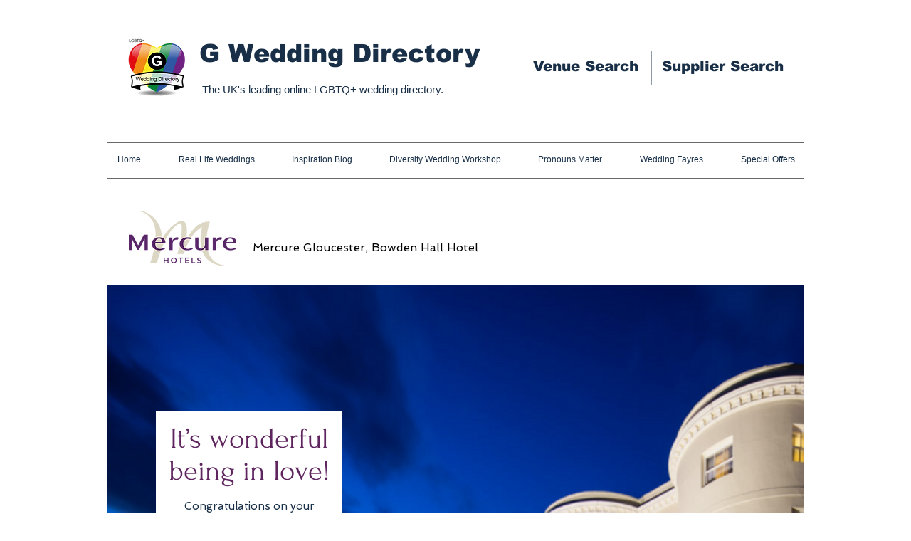

--- FILE ---
content_type: text/html; charset=UTF-8
request_url: https://www.gweddingdirectory.co.uk/mercure-gloucester-bowden-hall-hotel
body_size: 187870
content:
<!DOCTYPE html>
<html lang="en">
<head>
  
  <!-- SEO Tags -->
  <title>Mercure Gloucester Bowden Hall, Gay Weddings with G Wedding Directory</title>
  <meta name="description" content="Mercure Gloucester Bowden Hall Hotel, wedding venue for gay couples in Gloucester with G Wedding Directory, find everything you need for your gay wedding."/>
  <link rel="canonical" href="https://www.gweddingdirectory.co.uk/mercure-gloucester-bowden-hall-hotel"/>
  <meta property="og:title" content="Mercure Gloucester Bowden Hall, Gay Weddings with G Wedding Directory"/>
  <meta property="og:description" content="Mercure Gloucester Bowden Hall Hotel, wedding venue for gay couples in Gloucester with G Wedding Directory, find everything you need for your gay wedding."/>
  <meta property="og:image" content="https://static.wixstatic.com/media/3531f7_b898f593b6a7468082f2a61553607cf5%7Emv2.png/v1/fit/w_2500,h_1330,al_c/3531f7_b898f593b6a7468082f2a61553607cf5%7Emv2.png"/>
  <meta property="og:image:width" content="2500"/>
  <meta property="og:image:height" content="1330"/>
  <meta property="og:url" content="https://www.gweddingdirectory.co.uk/mercure-gloucester-bowden-hall-hotel"/>
  <meta property="og:site_name" content="gweddingdirectory"/>
  <meta property="og:type" content="website"/>
  <meta name="google-site-verification" content="VjMmGTjvZumOWz91_NI7SA7S52YD4o5NfTaw3Yi6yJs"/>
  <meta name="twitter:card" content="summary_large_image"/>
  <meta name="twitter:title" content="Mercure Gloucester Bowden Hall, Gay Weddings with G Wedding Directory"/>
  <meta name="twitter:description" content="Mercure Gloucester Bowden Hall Hotel, wedding venue for gay couples in Gloucester with G Wedding Directory, find everything you need for your gay wedding."/>
  <meta name="twitter:image" content="https://static.wixstatic.com/media/3531f7_b898f593b6a7468082f2a61553607cf5%7Emv2.png/v1/fit/w_2500,h_1330,al_c/3531f7_b898f593b6a7468082f2a61553607cf5%7Emv2.png"/>

  
  <meta charset='utf-8'>
  <meta name="viewport" content="width=device-width, initial-scale=1" id="wixDesktopViewport" />
  <meta http-equiv="X-UA-Compatible" content="IE=edge">
  <meta name="generator" content="Wix.com Website Builder"/>

  <link rel="icon" sizes="192x192" href="https://static.wixstatic.com/media/3531f7_b898f593b6a7468082f2a61553607cf5%7Emv2.png/v1/fill/w_192%2Ch_192%2Clg_1%2Cusm_0.66_1.00_0.01/3531f7_b898f593b6a7468082f2a61553607cf5%7Emv2.png" type="image/png"/>
  <link rel="shortcut icon" href="https://static.wixstatic.com/media/3531f7_b898f593b6a7468082f2a61553607cf5%7Emv2.png/v1/fill/w_192%2Ch_192%2Clg_1%2Cusm_0.66_1.00_0.01/3531f7_b898f593b6a7468082f2a61553607cf5%7Emv2.png" type="image/png"/>
  <link rel="apple-touch-icon" href="https://static.wixstatic.com/media/3531f7_b898f593b6a7468082f2a61553607cf5%7Emv2.png/v1/fill/w_180%2Ch_180%2Clg_1%2Cusm_0.66_1.00_0.01/3531f7_b898f593b6a7468082f2a61553607cf5%7Emv2.png" type="image/png"/>

  <!-- Safari Pinned Tab Icon -->
  <!-- <link rel="mask-icon" href="https://static.wixstatic.com/media/3531f7_b898f593b6a7468082f2a61553607cf5%7Emv2.png/v1/fill/w_192%2Ch_192%2Clg_1%2Cusm_0.66_1.00_0.01/3531f7_b898f593b6a7468082f2a61553607cf5%7Emv2.png"> -->

  <!-- Original trials -->
  


  <!-- Segmenter Polyfill -->
  <script>
    if (!window.Intl || !window.Intl.Segmenter) {
      (function() {
        var script = document.createElement('script');
        script.src = 'https://static.parastorage.com/unpkg/@formatjs/intl-segmenter@11.7.10/polyfill.iife.js';
        document.head.appendChild(script);
      })();
    }
  </script>

  <!-- Legacy Polyfills -->
  <script nomodule="" src="https://static.parastorage.com/unpkg/core-js-bundle@3.2.1/minified.js"></script>
  <script nomodule="" src="https://static.parastorage.com/unpkg/focus-within-polyfill@5.0.9/dist/focus-within-polyfill.js"></script>

  <!-- Performance API Polyfills -->
  <script>
  (function () {
    var noop = function noop() {};
    if ("performance" in window === false) {
      window.performance = {};
    }
    window.performance.mark = performance.mark || noop;
    window.performance.measure = performance.measure || noop;
    if ("now" in window.performance === false) {
      var nowOffset = Date.now();
      if (performance.timing && performance.timing.navigationStart) {
        nowOffset = performance.timing.navigationStart;
      }
      window.performance.now = function now() {
        return Date.now() - nowOffset;
      };
    }
  })();
  </script>

  <!-- Globals Definitions -->
  <script>
    (function () {
      var now = Date.now()
      window.initialTimestamps = {
        initialTimestamp: now,
        initialRequestTimestamp: Math.round(performance.timeOrigin ? performance.timeOrigin : now - performance.now())
      }

      window.thunderboltTag = "libs-releases-GA-local"
      window.thunderboltVersion = "1.16780.0"
    })();
  </script>

  <!-- Essential Viewer Model -->
  <script type="application/json" id="wix-essential-viewer-model">{"fleetConfig":{"fleetName":"thunderbolt-seo-isolated-renderer","type":"GA","code":0},"mode":{"qa":false,"enableTestApi":false,"debug":false,"ssrIndicator":false,"ssrOnly":false,"siteAssetsFallback":"enable","versionIndicator":false},"componentsLibrariesTopology":[{"artifactId":"editor-elements","namespace":"wixui","url":"https:\/\/static.parastorage.com\/services\/editor-elements\/1.14852.0"},{"artifactId":"editor-elements","namespace":"dsgnsys","url":"https:\/\/static.parastorage.com\/services\/editor-elements\/1.14852.0"}],"siteFeaturesConfigs":{"sessionManager":{"isRunningInDifferentSiteContext":false}},"language":{"userLanguage":"en"},"siteAssets":{"clientTopology":{"mediaRootUrl":"https:\/\/static.wixstatic.com","staticMediaUrl":"https:\/\/static.wixstatic.com\/media","moduleRepoUrl":"https:\/\/static.parastorage.com\/unpkg","fileRepoUrl":"https:\/\/static.parastorage.com\/services","viewerAppsUrl":"https:\/\/viewer-apps.parastorage.com","viewerAssetsUrl":"https:\/\/viewer-assets.parastorage.com","siteAssetsUrl":"https:\/\/siteassets.parastorage.com","pageJsonServerUrls":["https:\/\/pages.parastorage.com","https:\/\/staticorigin.wixstatic.com","https:\/\/www.gweddingdirectory.co.uk","https:\/\/fallback.wix.com\/wix-html-editor-pages-webapp\/page"],"pathOfTBModulesInFileRepoForFallback":"wix-thunderbolt\/dist\/"}},"siteFeatures":["accessibility","appMonitoring","assetsLoader","businessLogger","captcha","clickHandlerRegistrar","commonConfig","componentsLoader","componentsRegistry","consentPolicy","cyclicTabbing","domSelectors","environmentWixCodeSdk","environment","locationWixCodeSdk","mpaNavigation","navigationManager","navigationPhases","ooi","pages","panorama","renderer","reporter","router","scrollRestoration","seoWixCodeSdk","seo","sessionManager","siteMembersWixCodeSdk","siteMembers","siteScrollBlocker","siteWixCodeSdk","speculationRules","ssrCache","stores","structureApi","thunderboltInitializer","tpaCommons","tpaWorkerFeature","translations","usedPlatformApis","warmupData","windowMessageRegistrar","windowWixCodeSdk","wixCustomElementComponent","wixEmbedsApi","componentsReact","platform"],"site":{"externalBaseUrl":"https:\/\/www.gweddingdirectory.co.uk","isSEO":true},"media":{"staticMediaUrl":"https:\/\/static.wixstatic.com\/media","mediaRootUrl":"https:\/\/static.wixstatic.com\/","staticVideoUrl":"https:\/\/video.wixstatic.com\/"},"requestUrl":"https:\/\/www.gweddingdirectory.co.uk\/mercure-gloucester-bowden-hall-hotel","rollout":{"siteAssetsVersionsRollout":false,"isDACRollout":0,"isTBRollout":false},"commonConfig":{"brand":"wix","host":"VIEWER","bsi":"","consentPolicy":{},"consentPolicyHeader":{},"siteRevision":"19431","renderingFlow":"NONE","language":"en","locale":"en-us"},"interactionSampleRatio":0.01,"dynamicModelUrl":"https:\/\/www.gweddingdirectory.co.uk\/_api\/v2\/dynamicmodel","accessTokensUrl":"https:\/\/www.gweddingdirectory.co.uk\/_api\/v1\/access-tokens","isExcludedFromSecurityExperiments":false,"experiments":{"specs.thunderbolt.hardenFetchAndXHR":true,"specs.thunderbolt.securityExperiments":true}}</script>
  <script>window.viewerModel = JSON.parse(document.getElementById('wix-essential-viewer-model').textContent)</script>

  <script>
    window.commonConfig = viewerModel.commonConfig
  </script>

  
  <!-- BEGIN handleAccessTokens bundle -->

  <script data-url="https://static.parastorage.com/services/wix-thunderbolt/dist/handleAccessTokens.inline.4f2f9a53.bundle.min.js">(()=>{"use strict";function e(e){let{context:o,property:r,value:n,enumerable:i=!0}=e,c=e.get,l=e.set;if(!r||void 0===n&&!c&&!l)return new Error("property and value are required");let a=o||globalThis,s=a?.[r],u={};if(void 0!==n)u.value=n;else{if(c){let e=t(c);e&&(u.get=e)}if(l){let e=t(l);e&&(u.set=e)}}let p={...u,enumerable:i||!1,configurable:!1};void 0!==n&&(p.writable=!1);try{Object.defineProperty(a,r,p)}catch(e){return e instanceof TypeError?s:e}return s}function t(e,t){return"function"==typeof e?e:!0===e?.async&&"function"==typeof e.func?t?async function(t){return e.func(t)}:async function(){return e.func()}:"function"==typeof e?.func?e.func:void 0}try{e({property:"strictDefine",value:e})}catch{}try{e({property:"defineStrictObject",value:r})}catch{}try{e({property:"defineStrictMethod",value:n})}catch{}var o=["toString","toLocaleString","valueOf","constructor","prototype"];function r(t){let{context:n,property:c,propertiesToExclude:l=[],skipPrototype:a=!1,hardenPrototypePropertiesToExclude:s=[]}=t;if(!c)return new Error("property is required");let u=(n||globalThis)[c],p={},f=i(n,c);u&&("object"==typeof u||"function"==typeof u)&&Reflect.ownKeys(u).forEach(t=>{if(!l.includes(t)&&!o.includes(t)){let o=i(u,t);if(o&&(o.writable||o.configurable)){let{value:r,get:n,set:i,enumerable:c=!1}=o,l={};void 0!==r?l.value=r:n?l.get=n:i&&(l.set=i);try{let o=e({context:u,property:t,...l,enumerable:c});p[t]=o}catch(e){if(!(e instanceof TypeError))throw e;try{p[t]=o.value||o.get||o.set}catch{}}}}});let d={originalObject:u,originalProperties:p};if(!a&&void 0!==u?.prototype){let e=r({context:u,property:"prototype",propertiesToExclude:s,skipPrototype:!0});e instanceof Error||(d.originalPrototype=e?.originalObject,d.originalPrototypeProperties=e?.originalProperties)}return e({context:n,property:c,value:u,enumerable:f?.enumerable}),d}function n(t,o){let r=(o||globalThis)[t],n=i(o||globalThis,t);return r&&n&&(n.writable||n.configurable)?(Object.freeze(r),e({context:globalThis,property:t,value:r})):r}function i(e,t){if(e&&t)try{return Reflect.getOwnPropertyDescriptor(e,t)}catch{return}}function c(e){if("string"!=typeof e)return e;try{return decodeURIComponent(e).toLowerCase().trim()}catch{return e.toLowerCase().trim()}}function l(e,t){let o="";if("string"==typeof e)o=e.split("=")[0]?.trim()||"";else{if(!e||"string"!=typeof e.name)return!1;o=e.name}return t.has(c(o)||"")}function a(e,t){let o;return o="string"==typeof e?e.split(";").map(e=>e.trim()).filter(e=>e.length>0):e||[],o.filter(e=>!l(e,t))}var s=null;function u(){return null===s&&(s=typeof Document>"u"?void 0:Object.getOwnPropertyDescriptor(Document.prototype,"cookie")),s}function p(t,o){if(!globalThis?.cookieStore)return;let r=globalThis.cookieStore.get.bind(globalThis.cookieStore),n=globalThis.cookieStore.getAll.bind(globalThis.cookieStore),i=globalThis.cookieStore.set.bind(globalThis.cookieStore),c=globalThis.cookieStore.delete.bind(globalThis.cookieStore);return e({context:globalThis.CookieStore.prototype,property:"get",value:async function(e){return l(("string"==typeof e?e:e.name)||"",t)?null:r.call(this,e)},enumerable:!0}),e({context:globalThis.CookieStore.prototype,property:"getAll",value:async function(){return a(await n.apply(this,Array.from(arguments)),t)},enumerable:!0}),e({context:globalThis.CookieStore.prototype,property:"set",value:async function(){let e=Array.from(arguments);if(!l(1===e.length?e[0].name:e[0],t))return i.apply(this,e);o&&console.warn(o)},enumerable:!0}),e({context:globalThis.CookieStore.prototype,property:"delete",value:async function(){let e=Array.from(arguments);if(!l(1===e.length?e[0].name:e[0],t))return c.apply(this,e)},enumerable:!0}),e({context:globalThis.cookieStore,property:"prototype",value:globalThis.CookieStore.prototype,enumerable:!1}),e({context:globalThis,property:"cookieStore",value:globalThis.cookieStore,enumerable:!0}),{get:r,getAll:n,set:i,delete:c}}var f=["TextEncoder","TextDecoder","XMLHttpRequestEventTarget","EventTarget","URL","JSON","Reflect","Object","Array","Map","Set","WeakMap","WeakSet","Promise","Symbol","Error"],d=["addEventListener","removeEventListener","dispatchEvent","encodeURI","encodeURIComponent","decodeURI","decodeURIComponent"];const y=(e,t)=>{try{const o=t?t.get.call(document):document.cookie;return o.split(";").map(e=>e.trim()).filter(t=>t?.startsWith(e))[0]?.split("=")[1]}catch(e){return""}},g=(e="",t="",o="/")=>`${e}=; ${t?`domain=${t};`:""} max-age=0; path=${o}; expires=Thu, 01 Jan 1970 00:00:01 GMT`;function m(){(function(){if("undefined"!=typeof window){const e=performance.getEntriesByType("navigation")[0];return"back_forward"===(e?.type||"")}return!1})()&&function(){const{counter:e}=function(){const e=b("getItem");if(e){const[t,o]=e.split("-"),r=o?parseInt(o,10):0;if(r>=3){const e=t?Number(t):0;if(Date.now()-e>6e4)return{counter:0}}return{counter:r}}return{counter:0}}();e<3?(!function(e=1){b("setItem",`${Date.now()}-${e}`)}(e+1),window.location.reload()):console.error("ATS: Max reload attempts reached")}()}function b(e,t){try{return sessionStorage[e]("reload",t||"")}catch(e){console.error("ATS: Error calling sessionStorage:",e)}}const h="client-session-bind",v="sec-fetch-unsupported",{experiments:w}=window.viewerModel,T=[h,"client-binding",v,"svSession","smSession","server-session-bind","wixSession2","wixSession3"].map(e=>e.toLowerCase()),{cookie:S}=function(t,o){let r=new Set(t);return e({context:document,property:"cookie",set:{func:e=>function(e,t,o,r){let n=u(),i=c(t.split(";")[0]||"")||"";[...o].every(e=>!i.startsWith(e.toLowerCase()))&&n?.set?n.set.call(e,t):r&&console.warn(r)}(document,e,r,o)},get:{func:()=>function(e,t){let o=u();if(!o?.get)throw new Error("Cookie descriptor or getter not available");return a(o.get.call(e),t).join("; ")}(document,r)},enumerable:!0}),{cookieStore:p(r,o),cookie:u()}}(T),k="tbReady",x="security_overrideGlobals",{experiments:E,siteFeaturesConfigs:C,accessTokensUrl:P}=window.viewerModel,R=P,M={},O=(()=>{const e=y(h,S);if(w["specs.thunderbolt.browserCacheReload"]){y(v,S)||e?b("removeItem"):m()}return(()=>{const e=g(h),t=g(h,location.hostname);S.set.call(document,e),S.set.call(document,t)})(),e})();O&&(M["client-binding"]=O);const D=fetch;addEventListener(k,function e(t){const{logger:o}=t.detail;try{window.tb.init({fetch:D,fetchHeaders:M})}catch(e){const t=new Error("TB003");o.meter(`${x}_${t.message}`,{paramsOverrides:{errorType:x,eventString:t.message}}),window?.viewerModel?.mode.debug&&console.error(e)}finally{removeEventListener(k,e)}}),E["specs.thunderbolt.hardenFetchAndXHR"]||(window.fetchDynamicModel=()=>C.sessionManager.isRunningInDifferentSiteContext?Promise.resolve({}):fetch(R,{credentials:"same-origin",headers:M}).then(function(e){if(!e.ok)throw new Error(`[${e.status}]${e.statusText}`);return e.json()}),window.dynamicModelPromise=window.fetchDynamicModel())})();
//# sourceMappingURL=https://static.parastorage.com/services/wix-thunderbolt/dist/handleAccessTokens.inline.4f2f9a53.bundle.min.js.map</script>

<!-- END handleAccessTokens bundle -->

<!-- BEGIN overrideGlobals bundle -->

<script data-url="https://static.parastorage.com/services/wix-thunderbolt/dist/overrideGlobals.inline.ec13bfcf.bundle.min.js">(()=>{"use strict";function e(e){let{context:r,property:o,value:n,enumerable:i=!0}=e,c=e.get,a=e.set;if(!o||void 0===n&&!c&&!a)return new Error("property and value are required");let l=r||globalThis,u=l?.[o],s={};if(void 0!==n)s.value=n;else{if(c){let e=t(c);e&&(s.get=e)}if(a){let e=t(a);e&&(s.set=e)}}let p={...s,enumerable:i||!1,configurable:!1};void 0!==n&&(p.writable=!1);try{Object.defineProperty(l,o,p)}catch(e){return e instanceof TypeError?u:e}return u}function t(e,t){return"function"==typeof e?e:!0===e?.async&&"function"==typeof e.func?t?async function(t){return e.func(t)}:async function(){return e.func()}:"function"==typeof e?.func?e.func:void 0}try{e({property:"strictDefine",value:e})}catch{}try{e({property:"defineStrictObject",value:o})}catch{}try{e({property:"defineStrictMethod",value:n})}catch{}var r=["toString","toLocaleString","valueOf","constructor","prototype"];function o(t){let{context:n,property:c,propertiesToExclude:a=[],skipPrototype:l=!1,hardenPrototypePropertiesToExclude:u=[]}=t;if(!c)return new Error("property is required");let s=(n||globalThis)[c],p={},f=i(n,c);s&&("object"==typeof s||"function"==typeof s)&&Reflect.ownKeys(s).forEach(t=>{if(!a.includes(t)&&!r.includes(t)){let r=i(s,t);if(r&&(r.writable||r.configurable)){let{value:o,get:n,set:i,enumerable:c=!1}=r,a={};void 0!==o?a.value=o:n?a.get=n:i&&(a.set=i);try{let r=e({context:s,property:t,...a,enumerable:c});p[t]=r}catch(e){if(!(e instanceof TypeError))throw e;try{p[t]=r.value||r.get||r.set}catch{}}}}});let d={originalObject:s,originalProperties:p};if(!l&&void 0!==s?.prototype){let e=o({context:s,property:"prototype",propertiesToExclude:u,skipPrototype:!0});e instanceof Error||(d.originalPrototype=e?.originalObject,d.originalPrototypeProperties=e?.originalProperties)}return e({context:n,property:c,value:s,enumerable:f?.enumerable}),d}function n(t,r){let o=(r||globalThis)[t],n=i(r||globalThis,t);return o&&n&&(n.writable||n.configurable)?(Object.freeze(o),e({context:globalThis,property:t,value:o})):o}function i(e,t){if(e&&t)try{return Reflect.getOwnPropertyDescriptor(e,t)}catch{return}}function c(e){if("string"!=typeof e)return e;try{return decodeURIComponent(e).toLowerCase().trim()}catch{return e.toLowerCase().trim()}}function a(e,t){return e instanceof Headers?e.forEach((r,o)=>{l(o,t)||e.delete(o)}):Object.keys(e).forEach(r=>{l(r,t)||delete e[r]}),e}function l(e,t){return!t.has(c(e)||"")}function u(e,t){let r=!0,o=function(e){let t,r;if(globalThis.Request&&e instanceof Request)t=e.url;else{if("function"!=typeof e?.toString)throw new Error("Unsupported type for url");t=e.toString()}try{return new URL(t).pathname}catch{return r=t.replace(/#.+/gi,"").split("?").shift(),r.startsWith("/")?r:`/${r}`}}(e),n=c(o);return n&&t.some(e=>n.includes(e))&&(r=!1),r}function s(t,r,o){let n=fetch,i=XMLHttpRequest,c=new Set(r);function s(){let e=new i,r=e.open,n=e.setRequestHeader;return e.open=function(){let n=Array.from(arguments),i=n[1];if(n.length<2||u(i,t))return r.apply(e,n);throw new Error(o||`Request not allowed for path ${i}`)},e.setRequestHeader=function(t,r){l(decodeURIComponent(t),c)&&n.call(e,t,r)},e}return e({property:"fetch",value:function(){let e=function(e,t){return globalThis.Request&&e[0]instanceof Request&&e[0]?.headers?a(e[0].headers,t):e[1]?.headers&&a(e[1].headers,t),e}(arguments,c);return u(arguments[0],t)?n.apply(globalThis,Array.from(e)):new Promise((e,t)=>{t(new Error(o||`Request not allowed for path ${arguments[0]}`))})},enumerable:!0}),e({property:"XMLHttpRequest",value:s,enumerable:!0}),Object.keys(i).forEach(e=>{s[e]=i[e]}),{fetch:n,XMLHttpRequest:i}}var p=["TextEncoder","TextDecoder","XMLHttpRequestEventTarget","EventTarget","URL","JSON","Reflect","Object","Array","Map","Set","WeakMap","WeakSet","Promise","Symbol","Error"],f=["addEventListener","removeEventListener","dispatchEvent","encodeURI","encodeURIComponent","decodeURI","decodeURIComponent"];const d=function(){let t=globalThis.open,r=document.open;function o(e,r,o){let n="string"!=typeof e,i=t.call(window,e,r,o);return n||e&&function(e){return e.startsWith("//")&&/(?:[a-z0-9](?:[a-z0-9-]{0,61}[a-z0-9])?\.)+[a-z0-9][a-z0-9-]{0,61}[a-z0-9]/g.test(`${location.protocol}:${e}`)&&(e=`${location.protocol}${e}`),!e.startsWith("http")||new URL(e).hostname===location.hostname}(e)?{}:i}return e({property:"open",value:o,context:globalThis,enumerable:!0}),e({property:"open",value:function(e,t,n){return e?o(e,t,n):r.call(document,e||"",t||"",n||"")},context:document,enumerable:!0}),{open:t,documentOpen:r}},y=function(){let t=document.createElement,r=Element.prototype.setAttribute,o=Element.prototype.setAttributeNS;return e({property:"createElement",context:document,value:function(n,i){let a=t.call(document,n,i);if("iframe"===c(n)){e({property:"srcdoc",context:a,get:()=>"",set:()=>{console.warn("`srcdoc` is not allowed in iframe elements.")}});let t=function(e,t){"srcdoc"!==e.toLowerCase()?r.call(a,e,t):console.warn("`srcdoc` attribute is not allowed to be set.")},n=function(e,t,r){"srcdoc"!==t.toLowerCase()?o.call(a,e,t,r):console.warn("`srcdoc` attribute is not allowed to be set.")};a.setAttribute=t,a.setAttributeNS=n}return a},enumerable:!0}),{createElement:t,setAttribute:r,setAttributeNS:o}},m=["client-binding"],b=["/_api/v1/access-tokens","/_api/v2/dynamicmodel","/_api/one-app-session-web/v3/businesses"],h=function(){let t=setTimeout,r=setInterval;return o("setTimeout",0,globalThis),o("setInterval",0,globalThis),{setTimeout:t,setInterval:r};function o(t,r,o){let n=o||globalThis,i=n[t];if(!i||"function"!=typeof i)throw new Error(`Function ${t} not found or is not a function`);e({property:t,value:function(){let e=Array.from(arguments);if("string"!=typeof e[r])return i.apply(n,e);console.warn(`Calling ${t} with a String Argument at index ${r} is not allowed`)},context:o,enumerable:!0})}},v=function(){if(navigator&&"serviceWorker"in navigator){let t=navigator.serviceWorker.register;return e({context:navigator.serviceWorker,property:"register",value:function(){console.log("Service worker registration is not allowed")},enumerable:!0}),{register:t}}return{}};performance.mark("overrideGlobals started");const{isExcludedFromSecurityExperiments:g,experiments:w}=window.viewerModel,E=!g&&w["specs.thunderbolt.securityExperiments"];try{d(),E&&y(),w["specs.thunderbolt.hardenFetchAndXHR"]&&E&&s(b,m),v(),(e=>{let t=[],r=[];r=r.concat(["TextEncoder","TextDecoder"]),e&&(r=r.concat(["XMLHttpRequestEventTarget","EventTarget"])),r=r.concat(["URL","JSON"]),e&&(t=t.concat(["addEventListener","removeEventListener"])),t=t.concat(["encodeURI","encodeURIComponent","decodeURI","decodeURIComponent"]),r=r.concat(["String","Number"]),e&&r.push("Object"),r=r.concat(["Reflect"]),t.forEach(e=>{n(e),["addEventListener","removeEventListener"].includes(e)&&n(e,document)}),r.forEach(e=>{o({property:e})})})(E),E&&h()}catch(e){window?.viewerModel?.mode.debug&&console.error(e);const t=new Error("TB006");window.fedops?.reportError(t,"security_overrideGlobals"),window.Sentry?window.Sentry.captureException(t):globalThis.defineStrictProperty("sentryBuffer",[t],window,!1)}performance.mark("overrideGlobals ended")})();
//# sourceMappingURL=https://static.parastorage.com/services/wix-thunderbolt/dist/overrideGlobals.inline.ec13bfcf.bundle.min.js.map</script>

<!-- END overrideGlobals bundle -->


  
  <script>
    window.commonConfig = viewerModel.commonConfig

	
  </script>

  <!-- Initial CSS -->
  <style data-url="https://static.parastorage.com/services/wix-thunderbolt/dist/main.347af09f.min.css">@keyframes slide-horizontal-new{0%{transform:translateX(100%)}}@keyframes slide-horizontal-old{80%{opacity:1}to{opacity:0;transform:translateX(-100%)}}@keyframes slide-vertical-new{0%{transform:translateY(-100%)}}@keyframes slide-vertical-old{80%{opacity:1}to{opacity:0;transform:translateY(100%)}}@keyframes out-in-new{0%{opacity:0}}@keyframes out-in-old{to{opacity:0}}:root:active-view-transition{view-transition-name:none}::view-transition{pointer-events:none}:root:active-view-transition::view-transition-new(page-group),:root:active-view-transition::view-transition-old(page-group){animation-duration:.6s;cursor:wait;pointer-events:all}:root:active-view-transition-type(SlideHorizontal)::view-transition-old(page-group){animation:slide-horizontal-old .6s cubic-bezier(.83,0,.17,1) forwards;mix-blend-mode:normal}:root:active-view-transition-type(SlideHorizontal)::view-transition-new(page-group){animation:slide-horizontal-new .6s cubic-bezier(.83,0,.17,1) backwards;mix-blend-mode:normal}:root:active-view-transition-type(SlideVertical)::view-transition-old(page-group){animation:slide-vertical-old .6s cubic-bezier(.83,0,.17,1) forwards;mix-blend-mode:normal}:root:active-view-transition-type(SlideVertical)::view-transition-new(page-group){animation:slide-vertical-new .6s cubic-bezier(.83,0,.17,1) backwards;mix-blend-mode:normal}:root:active-view-transition-type(OutIn)::view-transition-old(page-group){animation:out-in-old .35s cubic-bezier(.22,1,.36,1) forwards}:root:active-view-transition-type(OutIn)::view-transition-new(page-group){animation:out-in-new .35s cubic-bezier(.64,0,.78,0) .35s backwards}@media(prefers-reduced-motion:reduce){::view-transition-group(*),::view-transition-new(*),::view-transition-old(*){animation:none!important}}body,html{background:transparent;border:0;margin:0;outline:0;padding:0;vertical-align:baseline}body{--scrollbar-width:0px;font-family:Arial,Helvetica,sans-serif;font-size:10px}body,html{height:100%}body{overflow-x:auto;overflow-y:scroll}body:not(.responsive) #site-root{min-width:var(--site-width);width:100%}body:not([data-js-loaded]) [data-hide-prejs]{visibility:hidden}interact-element{display:contents}#SITE_CONTAINER{position:relative}:root{--one-unit:1vw;--section-max-width:9999px;--spx-stopper-max:9999px;--spx-stopper-min:0px;--browser-zoom:1}@supports(-webkit-appearance:none) and (stroke-color:transparent){:root{--safari-sticky-fix:opacity;--experimental-safari-sticky-fix:translateZ(0)}}@supports(container-type:inline-size){:root{--one-unit:1cqw}}[id^=oldHoverBox-]{mix-blend-mode:plus-lighter;transition:opacity .5s ease,visibility .5s ease}[data-mesh-id$=inlineContent-gridContainer]:has(>[id^=oldHoverBox-]){isolation:isolate}</style>
<style data-url="https://static.parastorage.com/services/wix-thunderbolt/dist/main.renderer.9cb0985f.min.css">a,abbr,acronym,address,applet,b,big,blockquote,button,caption,center,cite,code,dd,del,dfn,div,dl,dt,em,fieldset,font,footer,form,h1,h2,h3,h4,h5,h6,header,i,iframe,img,ins,kbd,label,legend,li,nav,object,ol,p,pre,q,s,samp,section,small,span,strike,strong,sub,sup,table,tbody,td,tfoot,th,thead,title,tr,tt,u,ul,var{background:transparent;border:0;margin:0;outline:0;padding:0;vertical-align:baseline}input,select,textarea{box-sizing:border-box;font-family:Helvetica,Arial,sans-serif}ol,ul{list-style:none}blockquote,q{quotes:none}ins{text-decoration:none}del{text-decoration:line-through}table{border-collapse:collapse;border-spacing:0}a{cursor:pointer;text-decoration:none}.testStyles{overflow-y:hidden}.reset-button{-webkit-appearance:none;background:none;border:0;color:inherit;font:inherit;line-height:normal;outline:0;overflow:visible;padding:0;-webkit-user-select:none;-moz-user-select:none;-ms-user-select:none}:focus{outline:none}body.device-mobile-optimized:not(.disable-site-overflow){overflow-x:hidden;overflow-y:scroll}body.device-mobile-optimized:not(.responsive) #SITE_CONTAINER{margin-left:auto;margin-right:auto;overflow-x:visible;position:relative;width:320px}body.device-mobile-optimized:not(.responsive):not(.blockSiteScrolling) #SITE_CONTAINER{margin-top:0}body.device-mobile-optimized>*{max-width:100%!important}body.device-mobile-optimized #site-root{overflow-x:hidden;overflow-y:hidden}@supports(overflow:clip){body.device-mobile-optimized #site-root{overflow-x:clip;overflow-y:clip}}body.device-mobile-non-optimized #SITE_CONTAINER #site-root{overflow-x:clip;overflow-y:clip}body.device-mobile-non-optimized.fullScreenMode{background-color:#5f6360}body.device-mobile-non-optimized.fullScreenMode #MOBILE_ACTIONS_MENU,body.device-mobile-non-optimized.fullScreenMode #SITE_BACKGROUND,body.device-mobile-non-optimized.fullScreenMode #site-root,body.fullScreenMode #WIX_ADS{visibility:hidden}body.fullScreenMode{overflow-x:hidden!important;overflow-y:hidden!important}body.fullScreenMode.device-mobile-optimized #TINY_MENU{opacity:0;pointer-events:none}body.fullScreenMode-scrollable.device-mobile-optimized{overflow-x:hidden!important;overflow-y:auto!important}body.fullScreenMode-scrollable.device-mobile-optimized #masterPage,body.fullScreenMode-scrollable.device-mobile-optimized #site-root{overflow-x:hidden!important;overflow-y:hidden!important}body.fullScreenMode-scrollable.device-mobile-optimized #SITE_BACKGROUND,body.fullScreenMode-scrollable.device-mobile-optimized #masterPage{height:auto!important}body.fullScreenMode-scrollable.device-mobile-optimized #masterPage.mesh-layout{height:0!important}body.blockSiteScrolling,body.siteScrollingBlocked{position:fixed;width:100%}body.blockSiteScrolling #SITE_CONTAINER{margin-top:calc(var(--blocked-site-scroll-margin-top)*-1)}#site-root{margin:0 auto;min-height:100%;position:relative;top:var(--wix-ads-height)}#site-root img:not([src]){visibility:hidden}#site-root svg img:not([src]){visibility:visible}.auto-generated-link{color:inherit}#SCROLL_TO_BOTTOM,#SCROLL_TO_TOP{height:0}.has-click-trigger{cursor:pointer}.fullScreenOverlay{bottom:0;display:flex;justify-content:center;left:0;overflow-y:hidden;position:fixed;right:0;top:-60px;z-index:1005}.fullScreenOverlay>.fullScreenOverlayContent{bottom:0;left:0;margin:0 auto;overflow:hidden;position:absolute;right:0;top:60px;transform:translateZ(0)}[data-mesh-id$=centeredContent],[data-mesh-id$=form],[data-mesh-id$=inlineContent]{pointer-events:none;position:relative}[data-mesh-id$=-gridWrapper],[data-mesh-id$=-rotated-wrapper]{pointer-events:none}[data-mesh-id$=-gridContainer]>*,[data-mesh-id$=-rotated-wrapper]>*,[data-mesh-id$=inlineContent]>:not([data-mesh-id$=-gridContainer]){pointer-events:auto}.device-mobile-optimized #masterPage.mesh-layout #SOSP_CONTAINER_CUSTOM_ID{grid-area:2/1/3/2;-ms-grid-row:2;position:relative}#masterPage.mesh-layout{-ms-grid-rows:max-content max-content min-content max-content;-ms-grid-columns:100%;align-items:start;display:-ms-grid;display:grid;grid-template-columns:100%;grid-template-rows:max-content max-content min-content max-content;justify-content:stretch}#masterPage.mesh-layout #PAGES_CONTAINER,#masterPage.mesh-layout #SITE_FOOTER-placeholder,#masterPage.mesh-layout #SITE_FOOTER_WRAPPER,#masterPage.mesh-layout #SITE_HEADER-placeholder,#masterPage.mesh-layout #SITE_HEADER_WRAPPER,#masterPage.mesh-layout #SOSP_CONTAINER_CUSTOM_ID[data-state~=mobileView],#masterPage.mesh-layout #soapAfterPagesContainer,#masterPage.mesh-layout #soapBeforePagesContainer{-ms-grid-row-align:start;-ms-grid-column-align:start;-ms-grid-column:1}#masterPage.mesh-layout #SITE_HEADER-placeholder,#masterPage.mesh-layout #SITE_HEADER_WRAPPER{grid-area:1/1/2/2;-ms-grid-row:1}#masterPage.mesh-layout #PAGES_CONTAINER,#masterPage.mesh-layout #soapAfterPagesContainer,#masterPage.mesh-layout #soapBeforePagesContainer{grid-area:3/1/4/2;-ms-grid-row:3}#masterPage.mesh-layout #soapAfterPagesContainer,#masterPage.mesh-layout #soapBeforePagesContainer{width:100%}#masterPage.mesh-layout #PAGES_CONTAINER{align-self:stretch}#masterPage.mesh-layout main#PAGES_CONTAINER{display:block}#masterPage.mesh-layout #SITE_FOOTER-placeholder,#masterPage.mesh-layout #SITE_FOOTER_WRAPPER{grid-area:4/1/5/2;-ms-grid-row:4}#masterPage.mesh-layout #SITE_PAGES,#masterPage.mesh-layout [data-mesh-id=PAGES_CONTAINERcenteredContent],#masterPage.mesh-layout [data-mesh-id=PAGES_CONTAINERinlineContent]{height:100%}#masterPage.mesh-layout.desktop>*{width:100%}#masterPage.mesh-layout #PAGES_CONTAINER,#masterPage.mesh-layout #SITE_FOOTER,#masterPage.mesh-layout #SITE_FOOTER_WRAPPER,#masterPage.mesh-layout #SITE_HEADER,#masterPage.mesh-layout #SITE_HEADER_WRAPPER,#masterPage.mesh-layout #SITE_PAGES,#masterPage.mesh-layout #masterPageinlineContent{position:relative}#masterPage.mesh-layout #SITE_HEADER{grid-area:1/1/2/2}#masterPage.mesh-layout #SITE_FOOTER{grid-area:4/1/5/2}#masterPage.mesh-layout.overflow-x-clip #SITE_FOOTER,#masterPage.mesh-layout.overflow-x-clip #SITE_HEADER{overflow-x:clip}[data-z-counter]{z-index:0}[data-z-counter="0"]{z-index:auto}.wixSiteProperties{-webkit-font-smoothing:antialiased;-moz-osx-font-smoothing:grayscale}:root{--wst-button-color-fill-primary:rgb(var(--color_48));--wst-button-color-border-primary:rgb(var(--color_49));--wst-button-color-text-primary:rgb(var(--color_50));--wst-button-color-fill-primary-hover:rgb(var(--color_51));--wst-button-color-border-primary-hover:rgb(var(--color_52));--wst-button-color-text-primary-hover:rgb(var(--color_53));--wst-button-color-fill-primary-disabled:rgb(var(--color_54));--wst-button-color-border-primary-disabled:rgb(var(--color_55));--wst-button-color-text-primary-disabled:rgb(var(--color_56));--wst-button-color-fill-secondary:rgb(var(--color_57));--wst-button-color-border-secondary:rgb(var(--color_58));--wst-button-color-text-secondary:rgb(var(--color_59));--wst-button-color-fill-secondary-hover:rgb(var(--color_60));--wst-button-color-border-secondary-hover:rgb(var(--color_61));--wst-button-color-text-secondary-hover:rgb(var(--color_62));--wst-button-color-fill-secondary-disabled:rgb(var(--color_63));--wst-button-color-border-secondary-disabled:rgb(var(--color_64));--wst-button-color-text-secondary-disabled:rgb(var(--color_65));--wst-color-fill-base-1:rgb(var(--color_36));--wst-color-fill-base-2:rgb(var(--color_37));--wst-color-fill-base-shade-1:rgb(var(--color_38));--wst-color-fill-base-shade-2:rgb(var(--color_39));--wst-color-fill-base-shade-3:rgb(var(--color_40));--wst-color-fill-accent-1:rgb(var(--color_41));--wst-color-fill-accent-2:rgb(var(--color_42));--wst-color-fill-accent-3:rgb(var(--color_43));--wst-color-fill-accent-4:rgb(var(--color_44));--wst-color-fill-background-primary:rgb(var(--color_11));--wst-color-fill-background-secondary:rgb(var(--color_12));--wst-color-text-primary:rgb(var(--color_15));--wst-color-text-secondary:rgb(var(--color_14));--wst-color-action:rgb(var(--color_18));--wst-color-disabled:rgb(var(--color_39));--wst-color-title:rgb(var(--color_45));--wst-color-subtitle:rgb(var(--color_46));--wst-color-line:rgb(var(--color_47));--wst-font-style-h2:var(--font_2);--wst-font-style-h3:var(--font_3);--wst-font-style-h4:var(--font_4);--wst-font-style-h5:var(--font_5);--wst-font-style-h6:var(--font_6);--wst-font-style-body-large:var(--font_7);--wst-font-style-body-medium:var(--font_8);--wst-font-style-body-small:var(--font_9);--wst-font-style-body-x-small:var(--font_10);--wst-color-custom-1:rgb(var(--color_13));--wst-color-custom-2:rgb(var(--color_16));--wst-color-custom-3:rgb(var(--color_17));--wst-color-custom-4:rgb(var(--color_19));--wst-color-custom-5:rgb(var(--color_20));--wst-color-custom-6:rgb(var(--color_21));--wst-color-custom-7:rgb(var(--color_22));--wst-color-custom-8:rgb(var(--color_23));--wst-color-custom-9:rgb(var(--color_24));--wst-color-custom-10:rgb(var(--color_25));--wst-color-custom-11:rgb(var(--color_26));--wst-color-custom-12:rgb(var(--color_27));--wst-color-custom-13:rgb(var(--color_28));--wst-color-custom-14:rgb(var(--color_29));--wst-color-custom-15:rgb(var(--color_30));--wst-color-custom-16:rgb(var(--color_31));--wst-color-custom-17:rgb(var(--color_32));--wst-color-custom-18:rgb(var(--color_33));--wst-color-custom-19:rgb(var(--color_34));--wst-color-custom-20:rgb(var(--color_35))}.wix-presets-wrapper{display:contents}</style>

  <meta name="format-detection" content="telephone=no">
  <meta name="skype_toolbar" content="skype_toolbar_parser_compatible">
  
  

  

  

  <!-- head performance data start -->
  
  <!-- head performance data end -->
  

    


    
<style data-href="https://static.parastorage.com/services/editor-elements-library/dist/thunderbolt/rb_wixui.thunderbolt_bootstrap-classic.72e6a2a3.min.css">.PlZyDq{touch-action:manipulation}.uDW_Qe{align-items:center;box-sizing:border-box;display:flex;justify-content:var(--label-align);min-width:100%;text-align:initial;width:-moz-max-content;width:max-content}.uDW_Qe:before{max-width:var(--margin-start,0)}.uDW_Qe:after,.uDW_Qe:before{align-self:stretch;content:"";flex-grow:1}.uDW_Qe:after{max-width:var(--margin-end,0)}.FubTgk{height:100%}.FubTgk .uDW_Qe{border-radius:var(--corvid-border-radius,var(--rd,0));bottom:0;box-shadow:var(--shd,0 1px 4px rgba(0,0,0,.6));left:0;position:absolute;right:0;top:0;transition:var(--trans1,border-color .4s ease 0s,background-color .4s ease 0s)}.FubTgk .uDW_Qe:link,.FubTgk .uDW_Qe:visited{border-color:transparent}.FubTgk .l7_2fn{color:var(--corvid-color,rgb(var(--txt,var(--color_15,color_15))));font:var(--fnt,var(--font_5));margin:0;position:relative;transition:var(--trans2,color .4s ease 0s);white-space:nowrap}.FubTgk[aria-disabled=false] .uDW_Qe{background-color:var(--corvid-background-color,rgba(var(--bg,var(--color_17,color_17)),var(--alpha-bg,1)));border:solid var(--corvid-border-color,rgba(var(--brd,var(--color_15,color_15)),var(--alpha-brd,1))) var(--corvid-border-width,var(--brw,0));cursor:pointer!important}:host(.device-mobile-optimized) .FubTgk[aria-disabled=false]:active .uDW_Qe,body.device-mobile-optimized .FubTgk[aria-disabled=false]:active .uDW_Qe{background-color:var(--corvid-hover-background-color,rgba(var(--bgh,var(--color_18,color_18)),var(--alpha-bgh,1)));border-color:var(--corvid-hover-border-color,rgba(var(--brdh,var(--color_15,color_15)),var(--alpha-brdh,1)))}:host(.device-mobile-optimized) .FubTgk[aria-disabled=false]:active .l7_2fn,body.device-mobile-optimized .FubTgk[aria-disabled=false]:active .l7_2fn{color:var(--corvid-hover-color,rgb(var(--txth,var(--color_15,color_15))))}:host(:not(.device-mobile-optimized)) .FubTgk[aria-disabled=false]:hover .uDW_Qe,body:not(.device-mobile-optimized) .FubTgk[aria-disabled=false]:hover .uDW_Qe{background-color:var(--corvid-hover-background-color,rgba(var(--bgh,var(--color_18,color_18)),var(--alpha-bgh,1)));border-color:var(--corvid-hover-border-color,rgba(var(--brdh,var(--color_15,color_15)),var(--alpha-brdh,1)))}:host(:not(.device-mobile-optimized)) .FubTgk[aria-disabled=false]:hover .l7_2fn,body:not(.device-mobile-optimized) .FubTgk[aria-disabled=false]:hover .l7_2fn{color:var(--corvid-hover-color,rgb(var(--txth,var(--color_15,color_15))))}.FubTgk[aria-disabled=true] .uDW_Qe{background-color:var(--corvid-disabled-background-color,rgba(var(--bgd,204,204,204),var(--alpha-bgd,1)));border-color:var(--corvid-disabled-border-color,rgba(var(--brdd,204,204,204),var(--alpha-brdd,1)));border-style:solid;border-width:var(--corvid-border-width,var(--brw,0))}.FubTgk[aria-disabled=true] .l7_2fn{color:var(--corvid-disabled-color,rgb(var(--txtd,255,255,255)))}.uUxqWY{align-items:center;box-sizing:border-box;display:flex;justify-content:var(--label-align);min-width:100%;text-align:initial;width:-moz-max-content;width:max-content}.uUxqWY:before{max-width:var(--margin-start,0)}.uUxqWY:after,.uUxqWY:before{align-self:stretch;content:"";flex-grow:1}.uUxqWY:after{max-width:var(--margin-end,0)}.Vq4wYb[aria-disabled=false] .uUxqWY{cursor:pointer}:host(.device-mobile-optimized) .Vq4wYb[aria-disabled=false]:active .wJVzSK,body.device-mobile-optimized .Vq4wYb[aria-disabled=false]:active .wJVzSK{color:var(--corvid-hover-color,rgb(var(--txth,var(--color_15,color_15))));transition:var(--trans,color .4s ease 0s)}:host(:not(.device-mobile-optimized)) .Vq4wYb[aria-disabled=false]:hover .wJVzSK,body:not(.device-mobile-optimized) .Vq4wYb[aria-disabled=false]:hover .wJVzSK{color:var(--corvid-hover-color,rgb(var(--txth,var(--color_15,color_15))));transition:var(--trans,color .4s ease 0s)}.Vq4wYb .uUxqWY{bottom:0;left:0;position:absolute;right:0;top:0}.Vq4wYb .wJVzSK{color:var(--corvid-color,rgb(var(--txt,var(--color_15,color_15))));font:var(--fnt,var(--font_5));transition:var(--trans,color .4s ease 0s);white-space:nowrap}.Vq4wYb[aria-disabled=true] .wJVzSK{color:var(--corvid-disabled-color,rgb(var(--txtd,255,255,255)))}:host(:not(.device-mobile-optimized)) .CohWsy,body:not(.device-mobile-optimized) .CohWsy{display:flex}:host(:not(.device-mobile-optimized)) .V5AUxf,body:not(.device-mobile-optimized) .V5AUxf{-moz-column-gap:var(--margin);column-gap:var(--margin);direction:var(--direction);display:flex;margin:0 auto;position:relative;width:calc(100% - var(--padding)*2)}:host(:not(.device-mobile-optimized)) .V5AUxf>*,body:not(.device-mobile-optimized) .V5AUxf>*{direction:ltr;flex:var(--column-flex) 1 0%;left:0;margin-bottom:var(--padding);margin-top:var(--padding);min-width:0;position:relative;top:0}:host(.device-mobile-optimized) .V5AUxf,body.device-mobile-optimized .V5AUxf{display:block;padding-bottom:var(--padding-y);padding-left:var(--padding-x,0);padding-right:var(--padding-x,0);padding-top:var(--padding-y);position:relative}:host(.device-mobile-optimized) .V5AUxf>*,body.device-mobile-optimized .V5AUxf>*{margin-bottom:var(--margin);position:relative}:host(.device-mobile-optimized) .V5AUxf>:first-child,body.device-mobile-optimized .V5AUxf>:first-child{margin-top:var(--firstChildMarginTop,0)}:host(.device-mobile-optimized) .V5AUxf>:last-child,body.device-mobile-optimized .V5AUxf>:last-child{margin-bottom:var(--lastChildMarginBottom)}.LIhNy3{backface-visibility:hidden}.jhxvbR,.mtrorN{display:block;height:100%;width:100%}.jhxvbR img{max-width:var(--wix-img-max-width,100%)}.jhxvbR[data-animate-blur] img{filter:blur(9px);transition:filter .8s ease-in}.jhxvbR[data-animate-blur] img[data-load-done]{filter:none}.if7Vw2{height:100%;left:0;-webkit-mask-image:var(--mask-image,none);mask-image:var(--mask-image,none);-webkit-mask-position:var(--mask-position,0);mask-position:var(--mask-position,0);-webkit-mask-repeat:var(--mask-repeat,no-repeat);mask-repeat:var(--mask-repeat,no-repeat);-webkit-mask-size:var(--mask-size,100%);mask-size:var(--mask-size,100%);overflow:hidden;pointer-events:var(--fill-layer-background-media-pointer-events);position:absolute;top:0;width:100%}.if7Vw2.f0uTJH{clip:rect(0,auto,auto,0)}.if7Vw2 .i1tH8h{height:100%;position:absolute;top:0;width:100%}.if7Vw2 .DXi4PB{height:var(--fill-layer-image-height,100%);opacity:var(--fill-layer-image-opacity)}.if7Vw2 .DXi4PB img{height:100%;width:100%}@supports(-webkit-hyphens:none){.if7Vw2.f0uTJH{clip:auto;-webkit-clip-path:inset(0)}}.wG8dni{height:100%}.tcElKx{background-color:var(--bg-overlay-color);background-image:var(--bg-gradient);transition:var(--inherit-transition)}.ImALHf,.Ybjs9b{opacity:var(--fill-layer-video-opacity)}.UWmm3w{bottom:var(--media-padding-bottom);height:var(--media-padding-height);position:absolute;top:var(--media-padding-top);width:100%}.Yjj1af{transform:scale(var(--scale,1));transition:var(--transform-duration,transform 0s)}.ImALHf{height:100%;position:relative;width:100%}.KCM6zk{opacity:var(--fill-layer-video-opacity,var(--fill-layer-image-opacity,1))}.KCM6zk .DXi4PB,.KCM6zk .ImALHf,.KCM6zk .Ybjs9b{opacity:1}._uqPqy{clip-path:var(--fill-layer-clip)}._uqPqy,.eKyYhK{position:absolute;top:0}._uqPqy,.eKyYhK,.x0mqQS img{height:100%;width:100%}.pnCr6P{opacity:0}.blf7sp,.pnCr6P{position:absolute;top:0}.blf7sp{height:0;left:0;overflow:hidden;width:0}.rWP3Gv{left:0;pointer-events:var(--fill-layer-background-media-pointer-events);position:var(--fill-layer-background-media-position)}.Tr4n3d,.rWP3Gv,.wRqk6s{height:100%;top:0;width:100%}.wRqk6s{position:absolute}.Tr4n3d{background-color:var(--fill-layer-background-overlay-color);opacity:var(--fill-layer-background-overlay-blend-opacity-fallback,1);position:var(--fill-layer-background-overlay-position);transform:var(--fill-layer-background-overlay-transform)}@supports(mix-blend-mode:overlay){.Tr4n3d{mix-blend-mode:var(--fill-layer-background-overlay-blend-mode);opacity:var(--fill-layer-background-overlay-blend-opacity,1)}}.VXAmO2{--divider-pin-height__:min(1,calc(var(--divider-layers-pin-factor__) + 1));--divider-pin-layer-height__:var( --divider-layers-pin-factor__ );--divider-pin-border__:min(1,calc(var(--divider-layers-pin-factor__) / -1 + 1));height:calc(var(--divider-height__) + var(--divider-pin-height__)*var(--divider-layers-size__)*var(--divider-layers-y__))}.VXAmO2,.VXAmO2 .dy3w_9{left:0;position:absolute;width:100%}.VXAmO2 .dy3w_9{--divider-layer-i__:var(--divider-layer-i,0);background-position:left calc(50% + var(--divider-offset-x__) + var(--divider-layers-x__)*var(--divider-layer-i__)) bottom;background-repeat:repeat-x;border-bottom-style:solid;border-bottom-width:calc(var(--divider-pin-border__)*var(--divider-layer-i__)*var(--divider-layers-y__));height:calc(var(--divider-height__) + var(--divider-pin-layer-height__)*var(--divider-layer-i__)*var(--divider-layers-y__));opacity:calc(1 - var(--divider-layer-i__)/(var(--divider-layer-i__) + 1))}.UORcXs{--divider-height__:var(--divider-top-height,auto);--divider-offset-x__:var(--divider-top-offset-x,0px);--divider-layers-size__:var(--divider-top-layers-size,0);--divider-layers-y__:var(--divider-top-layers-y,0px);--divider-layers-x__:var(--divider-top-layers-x,0px);--divider-layers-pin-factor__:var(--divider-top-layers-pin-factor,0);border-top:var(--divider-top-padding,0) solid var(--divider-top-color,currentColor);opacity:var(--divider-top-opacity,1);top:0;transform:var(--divider-top-flip,scaleY(-1))}.UORcXs .dy3w_9{background-image:var(--divider-top-image,none);background-size:var(--divider-top-size,contain);border-color:var(--divider-top-color,currentColor);bottom:0;filter:var(--divider-top-filter,none)}.UORcXs .dy3w_9[data-divider-layer="1"]{display:var(--divider-top-layer-1-display,block)}.UORcXs .dy3w_9[data-divider-layer="2"]{display:var(--divider-top-layer-2-display,block)}.UORcXs .dy3w_9[data-divider-layer="3"]{display:var(--divider-top-layer-3-display,block)}.Io4VUz{--divider-height__:var(--divider-bottom-height,auto);--divider-offset-x__:var(--divider-bottom-offset-x,0px);--divider-layers-size__:var(--divider-bottom-layers-size,0);--divider-layers-y__:var(--divider-bottom-layers-y,0px);--divider-layers-x__:var(--divider-bottom-layers-x,0px);--divider-layers-pin-factor__:var(--divider-bottom-layers-pin-factor,0);border-bottom:var(--divider-bottom-padding,0) solid var(--divider-bottom-color,currentColor);bottom:0;opacity:var(--divider-bottom-opacity,1);transform:var(--divider-bottom-flip,none)}.Io4VUz .dy3w_9{background-image:var(--divider-bottom-image,none);background-size:var(--divider-bottom-size,contain);border-color:var(--divider-bottom-color,currentColor);bottom:0;filter:var(--divider-bottom-filter,none)}.Io4VUz .dy3w_9[data-divider-layer="1"]{display:var(--divider-bottom-layer-1-display,block)}.Io4VUz .dy3w_9[data-divider-layer="2"]{display:var(--divider-bottom-layer-2-display,block)}.Io4VUz .dy3w_9[data-divider-layer="3"]{display:var(--divider-bottom-layer-3-display,block)}.YzqVVZ{overflow:visible;position:relative}.mwF7X1{backface-visibility:hidden}.YGilLk{cursor:pointer}.Tj01hh{display:block}.MW5IWV,.Tj01hh{height:100%;width:100%}.MW5IWV{left:0;-webkit-mask-image:var(--mask-image,none);mask-image:var(--mask-image,none);-webkit-mask-position:var(--mask-position,0);mask-position:var(--mask-position,0);-webkit-mask-repeat:var(--mask-repeat,no-repeat);mask-repeat:var(--mask-repeat,no-repeat);-webkit-mask-size:var(--mask-size,100%);mask-size:var(--mask-size,100%);overflow:hidden;pointer-events:var(--fill-layer-background-media-pointer-events);position:absolute;top:0}.MW5IWV.N3eg0s{clip:rect(0,auto,auto,0)}.MW5IWV .Kv1aVt{height:100%;position:absolute;top:0;width:100%}.MW5IWV .dLPlxY{height:var(--fill-layer-image-height,100%);opacity:var(--fill-layer-image-opacity)}.MW5IWV .dLPlxY img{height:100%;width:100%}@supports(-webkit-hyphens:none){.MW5IWV.N3eg0s{clip:auto;-webkit-clip-path:inset(0)}}.VgO9Yg{height:100%}.LWbAav{background-color:var(--bg-overlay-color);background-image:var(--bg-gradient);transition:var(--inherit-transition)}.K_YxMd,.yK6aSC{opacity:var(--fill-layer-video-opacity)}.NGjcJN{bottom:var(--media-padding-bottom);height:var(--media-padding-height);position:absolute;top:var(--media-padding-top);width:100%}.mNGsUM{transform:scale(var(--scale,1));transition:var(--transform-duration,transform 0s)}.K_YxMd{height:100%;position:relative;width:100%}wix-media-canvas{display:block;height:100%}.I8xA4L{opacity:var(--fill-layer-video-opacity,var(--fill-layer-image-opacity,1))}.I8xA4L .K_YxMd,.I8xA4L .dLPlxY,.I8xA4L .yK6aSC{opacity:1}.bX9O_S{clip-path:var(--fill-layer-clip)}.Z_wCwr,.bX9O_S{position:absolute;top:0}.Jxk_UL img,.Z_wCwr,.bX9O_S{height:100%;width:100%}.K8MSra{opacity:0}.K8MSra,.YTb3b4{position:absolute;top:0}.YTb3b4{height:0;left:0;overflow:hidden;width:0}.SUz0WK{left:0;pointer-events:var(--fill-layer-background-media-pointer-events);position:var(--fill-layer-background-media-position)}.FNxOn5,.SUz0WK,.m4khSP{height:100%;top:0;width:100%}.FNxOn5{position:absolute}.m4khSP{background-color:var(--fill-layer-background-overlay-color);opacity:var(--fill-layer-background-overlay-blend-opacity-fallback,1);position:var(--fill-layer-background-overlay-position);transform:var(--fill-layer-background-overlay-transform)}@supports(mix-blend-mode:overlay){.m4khSP{mix-blend-mode:var(--fill-layer-background-overlay-blend-mode);opacity:var(--fill-layer-background-overlay-blend-opacity,1)}}._C0cVf{bottom:0;left:0;position:absolute;right:0;top:0;width:100%}.hFwGTD{transform:translateY(-100%);transition:.2s ease-in}.IQgXoP{transition:.2s}.Nr3Nid{opacity:0;transition:.2s ease-in}.Nr3Nid.l4oO6c{z-index:-1!important}.iQuoC4{opacity:1;transition:.2s}.CJF7A2{height:auto}.CJF7A2,.U4Bvut{position:relative;width:100%}:host(:not(.device-mobile-optimized)) .G5K6X8,body:not(.device-mobile-optimized) .G5K6X8{margin-left:calc((100% - var(--site-width))/2);width:var(--site-width)}.xU8fqS[data-focuscycled=active]{outline:1px solid transparent}.xU8fqS[data-focuscycled=active]:not(:focus-within){outline:2px solid transparent;transition:outline .01s ease}.xU8fqS ._4XcTfy{background-color:var(--screenwidth-corvid-background-color,rgba(var(--bg,var(--color_11,color_11)),var(--alpha-bg,1)));border-bottom:var(--brwb,0) solid var(--screenwidth-corvid-border-color,rgba(var(--brd,var(--color_15,color_15)),var(--alpha-brd,1)));border-top:var(--brwt,0) solid var(--screenwidth-corvid-border-color,rgba(var(--brd,var(--color_15,color_15)),var(--alpha-brd,1)));bottom:0;box-shadow:var(--shd,0 0 5px rgba(0,0,0,.7));left:0;position:absolute;right:0;top:0}.xU8fqS .gUbusX{background-color:rgba(var(--bgctr,var(--color_11,color_11)),var(--alpha-bgctr,1));border-radius:var(--rd,0);bottom:var(--brwb,0);top:var(--brwt,0)}.xU8fqS .G5K6X8,.xU8fqS .gUbusX{left:0;position:absolute;right:0}.xU8fqS .G5K6X8{bottom:0;top:0}:host(.device-mobile-optimized) .xU8fqS .G5K6X8,body.device-mobile-optimized .xU8fqS .G5K6X8{left:10px;right:10px}.SPY_vo{pointer-events:none}.BmZ5pC{min-height:calc(100vh - var(--wix-ads-height));min-width:var(--site-width);position:var(--bg-position);top:var(--wix-ads-height)}.BmZ5pC,.nTOEE9{height:100%;width:100%}.nTOEE9{overflow:hidden;position:relative}.nTOEE9.sqUyGm:hover{cursor:url([data-uri]),auto}.nTOEE9.C_JY0G:hover{cursor:url([data-uri]),auto}.RZQnmg{background-color:rgb(var(--color_11));border-radius:50%;bottom:12px;height:40px;opacity:0;pointer-events:none;position:absolute;right:12px;width:40px}.RZQnmg path{fill:rgb(var(--color_15))}.RZQnmg:focus{cursor:auto;opacity:1;pointer-events:auto}.rYiAuL{cursor:pointer}.gSXewE{height:0;left:0;overflow:hidden;top:0;width:0}.OJQ_3L,.gSXewE{position:absolute}.OJQ_3L{background-color:rgb(var(--color_11));border-radius:300px;bottom:0;cursor:pointer;height:40px;margin:16px 16px;opacity:0;pointer-events:none;right:0;width:40px}.OJQ_3L path{fill:rgb(var(--color_12))}.OJQ_3L:focus{cursor:auto;opacity:1;pointer-events:auto}.j7pOnl{box-sizing:border-box;height:100%;width:100%}.BI8PVQ{min-height:var(--image-min-height);min-width:var(--image-min-width)}.BI8PVQ img,img.BI8PVQ{filter:var(--filter-effect-svg-url);-webkit-mask-image:var(--mask-image,none);mask-image:var(--mask-image,none);-webkit-mask-position:var(--mask-position,0);mask-position:var(--mask-position,0);-webkit-mask-repeat:var(--mask-repeat,no-repeat);mask-repeat:var(--mask-repeat,no-repeat);-webkit-mask-size:var(--mask-size,100% 100%);mask-size:var(--mask-size,100% 100%);-o-object-position:var(--object-position);object-position:var(--object-position)}.MazNVa{left:var(--left,auto);position:var(--position-fixed,static);top:var(--top,auto);z-index:var(--z-index,auto)}.MazNVa .BI8PVQ img{box-shadow:0 0 0 #000;position:static;-webkit-user-select:none;-moz-user-select:none;-ms-user-select:none;user-select:none}.MazNVa .j7pOnl{display:block;overflow:hidden}.MazNVa .BI8PVQ{overflow:hidden}.c7cMWz{bottom:0;left:0;position:absolute;right:0;top:0}.FVGvCX{height:auto;position:relative;width:100%}body:not(.responsive) .zK7MhX{align-self:start;grid-area:1/1/1/1;height:100%;justify-self:stretch;left:0;position:relative}:host(:not(.device-mobile-optimized)) .c7cMWz,body:not(.device-mobile-optimized) .c7cMWz{margin-left:calc((100% - var(--site-width))/2);width:var(--site-width)}.fEm0Bo .c7cMWz{background-color:rgba(var(--bg,var(--color_11,color_11)),var(--alpha-bg,1));overflow:hidden}:host(.device-mobile-optimized) .c7cMWz,body.device-mobile-optimized .c7cMWz{left:10px;right:10px}.PFkO7r{bottom:0;left:0;position:absolute;right:0;top:0}.HT5ybB{height:auto;position:relative;width:100%}body:not(.responsive) .dBAkHi{align-self:start;grid-area:1/1/1/1;height:100%;justify-self:stretch;left:0;position:relative}:host(:not(.device-mobile-optimized)) .PFkO7r,body:not(.device-mobile-optimized) .PFkO7r{margin-left:calc((100% - var(--site-width))/2);width:var(--site-width)}:host(.device-mobile-optimized) .PFkO7r,body.device-mobile-optimized .PFkO7r{left:10px;right:10px}</style>
<style data-href="https://static.parastorage.com/services/editor-elements-library/dist/thunderbolt/rb_wixui.thunderbolt[FiveGridLine_SolidLine].23b2f23d.min.css">.aVng1S{border-top:var(--lnw,2px) solid rgba(var(--brd,var(--color_15,color_15)),var(--alpha-brd,1));box-sizing:border-box;height:0}</style>
<style data-href="https://static.parastorage.com/services/editor-elements-library/dist/thunderbolt/rb_wixui.thunderbolt_bootstrap.a1b00b19.min.css">.cwL6XW{cursor:pointer}.sNF2R0{opacity:0}.hLoBV3{transition:opacity var(--transition-duration) cubic-bezier(.37,0,.63,1)}.Rdf41z,.hLoBV3{opacity:1}.ftlZWo{transition:opacity var(--transition-duration) cubic-bezier(.37,0,.63,1)}.ATGlOr,.ftlZWo{opacity:0}.KQSXD0{transition:opacity var(--transition-duration) cubic-bezier(.64,0,.78,0)}.KQSXD0,.pagQKE{opacity:1}._6zG5H{opacity:0;transition:opacity var(--transition-duration) cubic-bezier(.22,1,.36,1)}.BB49uC{transform:translateX(100%)}.j9xE1V{transition:transform var(--transition-duration) cubic-bezier(.87,0,.13,1)}.ICs7Rs,.j9xE1V{transform:translateX(0)}.DxijZJ{transition:transform var(--transition-duration) cubic-bezier(.87,0,.13,1)}.B5kjYq,.DxijZJ{transform:translateX(-100%)}.cJijIV{transition:transform var(--transition-duration) cubic-bezier(.87,0,.13,1)}.cJijIV,.hOxaWM{transform:translateX(0)}.T9p3fN{transform:translateX(100%);transition:transform var(--transition-duration) cubic-bezier(.87,0,.13,1)}.qDxYJm{transform:translateY(100%)}.aA9V0P{transition:transform var(--transition-duration) cubic-bezier(.87,0,.13,1)}.YPXPAS,.aA9V0P{transform:translateY(0)}.Xf2zsA{transition:transform var(--transition-duration) cubic-bezier(.87,0,.13,1)}.Xf2zsA,.y7Kt7s{transform:translateY(-100%)}.EeUgMu{transition:transform var(--transition-duration) cubic-bezier(.87,0,.13,1)}.EeUgMu,.fdHrtm{transform:translateY(0)}.WIFaG4{transform:translateY(100%);transition:transform var(--transition-duration) cubic-bezier(.87,0,.13,1)}body:not(.responsive) .JsJXaX{overflow-x:clip}:root:active-view-transition .JsJXaX{view-transition-name:page-group}.AnQkDU{display:grid;grid-template-columns:1fr;grid-template-rows:1fr;height:100%}.AnQkDU>div{align-self:stretch!important;grid-area:1/1/2/2;justify-self:stretch!important}.StylableButton2545352419__root{-archetype:box;border:none;box-sizing:border-box;cursor:pointer;display:block;height:100%;min-height:10px;min-width:10px;padding:0;touch-action:manipulation;width:100%}.StylableButton2545352419__root[disabled]{pointer-events:none}.StylableButton2545352419__root:not(:hover):not([disabled]).StylableButton2545352419--hasBackgroundColor{background-color:var(--corvid-background-color)!important}.StylableButton2545352419__root:hover:not([disabled]).StylableButton2545352419--hasHoverBackgroundColor{background-color:var(--corvid-hover-background-color)!important}.StylableButton2545352419__root:not(:hover)[disabled].StylableButton2545352419--hasDisabledBackgroundColor{background-color:var(--corvid-disabled-background-color)!important}.StylableButton2545352419__root:not(:hover):not([disabled]).StylableButton2545352419--hasBorderColor{border-color:var(--corvid-border-color)!important}.StylableButton2545352419__root:hover:not([disabled]).StylableButton2545352419--hasHoverBorderColor{border-color:var(--corvid-hover-border-color)!important}.StylableButton2545352419__root:not(:hover)[disabled].StylableButton2545352419--hasDisabledBorderColor{border-color:var(--corvid-disabled-border-color)!important}.StylableButton2545352419__root.StylableButton2545352419--hasBorderRadius{border-radius:var(--corvid-border-radius)!important}.StylableButton2545352419__root.StylableButton2545352419--hasBorderWidth{border-width:var(--corvid-border-width)!important}.StylableButton2545352419__root:not(:hover):not([disabled]).StylableButton2545352419--hasColor,.StylableButton2545352419__root:not(:hover):not([disabled]).StylableButton2545352419--hasColor .StylableButton2545352419__label{color:var(--corvid-color)!important}.StylableButton2545352419__root:hover:not([disabled]).StylableButton2545352419--hasHoverColor,.StylableButton2545352419__root:hover:not([disabled]).StylableButton2545352419--hasHoverColor .StylableButton2545352419__label{color:var(--corvid-hover-color)!important}.StylableButton2545352419__root:not(:hover)[disabled].StylableButton2545352419--hasDisabledColor,.StylableButton2545352419__root:not(:hover)[disabled].StylableButton2545352419--hasDisabledColor .StylableButton2545352419__label{color:var(--corvid-disabled-color)!important}.StylableButton2545352419__link{-archetype:box;box-sizing:border-box;color:#000;text-decoration:none}.StylableButton2545352419__container{align-items:center;display:flex;flex-basis:auto;flex-direction:row;flex-grow:1;height:100%;justify-content:center;overflow:hidden;transition:all .2s ease,visibility 0s;width:100%}.StylableButton2545352419__label{-archetype:text;-controller-part-type:LayoutChildDisplayDropdown,LayoutFlexChildSpacing(first);max-width:100%;min-width:1.8em;overflow:hidden;text-align:center;text-overflow:ellipsis;transition:inherit;white-space:nowrap}.StylableButton2545352419__root.StylableButton2545352419--isMaxContent .StylableButton2545352419__label{text-overflow:unset}.StylableButton2545352419__root.StylableButton2545352419--isWrapText .StylableButton2545352419__label{min-width:10px;overflow-wrap:break-word;white-space:break-spaces;word-break:break-word}.StylableButton2545352419__icon{-archetype:icon;-controller-part-type:LayoutChildDisplayDropdown,LayoutFlexChildSpacing(last);flex-shrink:0;height:50px;min-width:1px;transition:inherit}.StylableButton2545352419__icon.StylableButton2545352419--override{display:block!important}.StylableButton2545352419__icon svg,.StylableButton2545352419__icon>span{display:flex;height:inherit;width:inherit}.StylableButton2545352419__root:not(:hover):not([disalbed]).StylableButton2545352419--hasIconColor .StylableButton2545352419__icon svg{fill:var(--corvid-icon-color)!important;stroke:var(--corvid-icon-color)!important}.StylableButton2545352419__root:hover:not([disabled]).StylableButton2545352419--hasHoverIconColor .StylableButton2545352419__icon svg{fill:var(--corvid-hover-icon-color)!important;stroke:var(--corvid-hover-icon-color)!important}.StylableButton2545352419__root:not(:hover)[disabled].StylableButton2545352419--hasDisabledIconColor .StylableButton2545352419__icon svg{fill:var(--corvid-disabled-icon-color)!important;stroke:var(--corvid-disabled-icon-color)!important}.aeyn4z{bottom:0;left:0;position:absolute;right:0;top:0}.qQrFOK{cursor:pointer}.VDJedC{-webkit-tap-highlight-color:rgba(0,0,0,0);fill:var(--corvid-fill-color,var(--fill));fill-opacity:var(--fill-opacity);stroke:var(--corvid-stroke-color,var(--stroke));stroke-opacity:var(--stroke-opacity);stroke-width:var(--stroke-width);filter:var(--drop-shadow,none);opacity:var(--opacity);transform:var(--flip)}.VDJedC,.VDJedC svg{bottom:0;left:0;position:absolute;right:0;top:0}.VDJedC svg{height:var(--svg-calculated-height,100%);margin:auto;padding:var(--svg-calculated-padding,0);width:var(--svg-calculated-width,100%)}.VDJedC svg:not([data-type=ugc]){overflow:visible}.l4CAhn *{vector-effect:non-scaling-stroke}.Z_l5lU{-webkit-text-size-adjust:100%;-moz-text-size-adjust:100%;text-size-adjust:100%}ol.font_100,ul.font_100{color:#080808;font-family:"Arial, Helvetica, sans-serif",serif;font-size:10px;font-style:normal;font-variant:normal;font-weight:400;letter-spacing:normal;line-height:normal;margin:0;text-decoration:none}ol.font_100 li,ul.font_100 li{margin-bottom:12px}ol.wix-list-text-align,ul.wix-list-text-align{list-style-position:inside}ol.wix-list-text-align h1,ol.wix-list-text-align h2,ol.wix-list-text-align h3,ol.wix-list-text-align h4,ol.wix-list-text-align h5,ol.wix-list-text-align h6,ol.wix-list-text-align p,ul.wix-list-text-align h1,ul.wix-list-text-align h2,ul.wix-list-text-align h3,ul.wix-list-text-align h4,ul.wix-list-text-align h5,ul.wix-list-text-align h6,ul.wix-list-text-align p{display:inline}.HQSswv{cursor:pointer}.yi6otz{clip:rect(0 0 0 0);border:0;height:1px;margin:-1px;overflow:hidden;padding:0;position:absolute;width:1px}.zQ9jDz [data-attr-richtext-marker=true]{display:block}.zQ9jDz [data-attr-richtext-marker=true] table{border-collapse:collapse;margin:15px 0;width:100%}.zQ9jDz [data-attr-richtext-marker=true] table td{padding:12px;position:relative}.zQ9jDz [data-attr-richtext-marker=true] table td:after{border-bottom:1px solid currentColor;border-left:1px solid currentColor;bottom:0;content:"";left:0;opacity:.2;position:absolute;right:0;top:0}.zQ9jDz [data-attr-richtext-marker=true] table tr td:last-child:after{border-right:1px solid currentColor}.zQ9jDz [data-attr-richtext-marker=true] table tr:first-child td:after{border-top:1px solid currentColor}@supports(-webkit-appearance:none) and (stroke-color:transparent){.qvSjx3>*>:first-child{vertical-align:top}}@supports(-webkit-touch-callout:none){.qvSjx3>*>:first-child{vertical-align:top}}.LkZBpT :is(p,h1,h2,h3,h4,h5,h6,ul,ol,span[data-attr-richtext-marker],blockquote,div) [class$=rich-text__text],.LkZBpT :is(p,h1,h2,h3,h4,h5,h6,ul,ol,span[data-attr-richtext-marker],blockquote,div)[class$=rich-text__text]{color:var(--corvid-color,currentColor)}.LkZBpT :is(p,h1,h2,h3,h4,h5,h6,ul,ol,span[data-attr-richtext-marker],blockquote,div) span[style*=color]{color:var(--corvid-color,currentColor)!important}.Kbom4H{direction:var(--text-direction);min-height:var(--min-height);min-width:var(--min-width)}.Kbom4H .upNqi2{word-wrap:break-word;height:100%;overflow-wrap:break-word;position:relative;width:100%}.Kbom4H .upNqi2 ul{list-style:disc inside}.Kbom4H .upNqi2 li{margin-bottom:12px}.MMl86N blockquote,.MMl86N div,.MMl86N h1,.MMl86N h2,.MMl86N h3,.MMl86N h4,.MMl86N h5,.MMl86N h6,.MMl86N p{letter-spacing:normal;line-height:normal}.gYHZuN{min-height:var(--min-height);min-width:var(--min-width)}.gYHZuN .upNqi2{word-wrap:break-word;height:100%;overflow-wrap:break-word;position:relative;width:100%}.gYHZuN .upNqi2 ol,.gYHZuN .upNqi2 ul{letter-spacing:normal;line-height:normal;margin-inline-start:.5em;padding-inline-start:1.3em}.gYHZuN .upNqi2 ul{list-style-type:disc}.gYHZuN .upNqi2 ol{list-style-type:decimal}.gYHZuN .upNqi2 ol ul,.gYHZuN .upNqi2 ul ul{line-height:normal;list-style-type:circle}.gYHZuN .upNqi2 ol ol ul,.gYHZuN .upNqi2 ol ul ul,.gYHZuN .upNqi2 ul ol ul,.gYHZuN .upNqi2 ul ul ul{line-height:normal;list-style-type:square}.gYHZuN .upNqi2 li{font-style:inherit;font-weight:inherit;letter-spacing:normal;line-height:inherit}.gYHZuN .upNqi2 h1,.gYHZuN .upNqi2 h2,.gYHZuN .upNqi2 h3,.gYHZuN .upNqi2 h4,.gYHZuN .upNqi2 h5,.gYHZuN .upNqi2 h6,.gYHZuN .upNqi2 p{letter-spacing:normal;line-height:normal;margin-block:0;margin:0}.gYHZuN .upNqi2 a{color:inherit}.MMl86N,.ku3DBC{word-wrap:break-word;direction:var(--text-direction);min-height:var(--min-height);min-width:var(--min-width);mix-blend-mode:var(--blendMode,normal);overflow-wrap:break-word;pointer-events:none;text-align:start;text-shadow:var(--textOutline,0 0 transparent),var(--textShadow,0 0 transparent);text-transform:var(--textTransform,"none")}.MMl86N>*,.ku3DBC>*{pointer-events:auto}.MMl86N li,.ku3DBC li{font-style:inherit;font-weight:inherit;letter-spacing:normal;line-height:inherit}.MMl86N ol,.MMl86N ul,.ku3DBC ol,.ku3DBC ul{letter-spacing:normal;line-height:normal;margin-inline-end:0;margin-inline-start:.5em}.MMl86N:not(.Vq6kJx) ol,.MMl86N:not(.Vq6kJx) ul,.ku3DBC:not(.Vq6kJx) ol,.ku3DBC:not(.Vq6kJx) ul{padding-inline-end:0;padding-inline-start:1.3em}.MMl86N ul,.ku3DBC ul{list-style-type:disc}.MMl86N ol,.ku3DBC ol{list-style-type:decimal}.MMl86N ol ul,.MMl86N ul ul,.ku3DBC ol ul,.ku3DBC ul ul{list-style-type:circle}.MMl86N ol ol ul,.MMl86N ol ul ul,.MMl86N ul ol ul,.MMl86N ul ul ul,.ku3DBC ol ol ul,.ku3DBC ol ul ul,.ku3DBC ul ol ul,.ku3DBC ul ul ul{list-style-type:square}.MMl86N blockquote,.MMl86N div,.MMl86N h1,.MMl86N h2,.MMl86N h3,.MMl86N h4,.MMl86N h5,.MMl86N h6,.MMl86N p,.ku3DBC blockquote,.ku3DBC div,.ku3DBC h1,.ku3DBC h2,.ku3DBC h3,.ku3DBC h4,.ku3DBC h5,.ku3DBC h6,.ku3DBC p{margin-block:0;margin:0}.MMl86N a,.ku3DBC a{color:inherit}.Vq6kJx li{margin-inline-end:0;margin-inline-start:1.3em}.Vd6aQZ{overflow:hidden;padding:0;pointer-events:none;white-space:nowrap}.mHZSwn{display:none}.lvxhkV{bottom:0;left:0;position:absolute;right:0;top:0;width:100%}.QJjwEo{transform:translateY(-100%);transition:.2s ease-in}.kdBXfh{transition:.2s}.MP52zt{opacity:0;transition:.2s ease-in}.MP52zt.Bhu9m5{z-index:-1!important}.LVP8Wf{opacity:1;transition:.2s}.VrZrC0{height:auto}.VrZrC0,.cKxVkc{position:relative;width:100%}:host(:not(.device-mobile-optimized)) .vlM3HR,body:not(.device-mobile-optimized) .vlM3HR{margin-left:calc((100% - var(--site-width))/2);width:var(--site-width)}.AT7o0U[data-focuscycled=active]{outline:1px solid transparent}.AT7o0U[data-focuscycled=active]:not(:focus-within){outline:2px solid transparent;transition:outline .01s ease}.AT7o0U .vlM3HR{bottom:0;left:0;position:absolute;right:0;top:0}.Tj01hh,.jhxvbR{display:block;height:100%;width:100%}.jhxvbR img{max-width:var(--wix-img-max-width,100%)}.jhxvbR[data-animate-blur] img{filter:blur(9px);transition:filter .8s ease-in}.jhxvbR[data-animate-blur] img[data-load-done]{filter:none}.WzbAF8{direction:var(--direction)}.WzbAF8 .mpGTIt .O6KwRn{display:var(--item-display);height:var(--item-size);margin-block:var(--item-margin-block);margin-inline:var(--item-margin-inline);width:var(--item-size)}.WzbAF8 .mpGTIt .O6KwRn:last-child{margin-block:0;margin-inline:0}.WzbAF8 .mpGTIt .O6KwRn .oRtuWN{display:block}.WzbAF8 .mpGTIt .O6KwRn .oRtuWN .YaS0jR{height:var(--item-size);width:var(--item-size)}.WzbAF8 .mpGTIt{height:100%;position:absolute;white-space:nowrap;width:100%}:host(.device-mobile-optimized) .WzbAF8 .mpGTIt,body.device-mobile-optimized .WzbAF8 .mpGTIt{white-space:normal}.big2ZD{display:grid;grid-template-columns:1fr;grid-template-rows:1fr;height:calc(100% - var(--wix-ads-height));left:0;margin-top:var(--wix-ads-height);position:fixed;top:0;width:100%}.SHHiV9,.big2ZD{pointer-events:none;z-index:var(--pinned-layer-in-container,var(--above-all-in-container))}</style>
<style data-href="https://static.parastorage.com/services/editor-elements-library/dist/thunderbolt/rb_wixui.thunderbolt[SkipToContentButton].39deac6a.min.css">.LHrbPP{background:#fff;border-radius:24px;color:#116dff;cursor:pointer;font-family:Helvetica,Arial,メイリオ,meiryo,ヒラギノ角ゴ pro w3,hiragino kaku gothic pro,sans-serif;font-size:14px;height:0;left:50%;margin-left:-94px;opacity:0;padding:0 24px 0 24px;pointer-events:none;position:absolute;top:60px;width:0;z-index:9999}.LHrbPP:focus{border:2px solid;height:40px;opacity:1;pointer-events:auto;width:auto}</style>
<style data-href="https://static.parastorage.com/services/editor-elements-library/dist/thunderbolt/rb_wixui.thunderbolt[SlideShowGallery_SlideShowTextFloating].897eb3c2.min.css">.OH99EZ{align-items:center;display:grid;justify-items:center;visibility:hidden}.OH99EZ>div:first-child{position:absolute}.OH99EZ img[src=""]{visibility:hidden}.Tj01hh,.jhxvbR{display:block;height:100%;width:100%}.jhxvbR img{max-width:var(--wix-img-max-width,100%)}.jhxvbR[data-animate-blur] img{filter:blur(9px);transition:filter .8s ease-in}.jhxvbR[data-animate-blur] img[data-load-done]{filter:none}.sNF2R0{opacity:0}.hLoBV3{transition:opacity var(--transition-duration) cubic-bezier(.37,0,.63,1)}.Rdf41z,.hLoBV3{opacity:1}.ftlZWo{transition:opacity var(--transition-duration) cubic-bezier(.37,0,.63,1)}.ATGlOr,.ftlZWo{opacity:0}.KQSXD0{transition:opacity var(--transition-duration) cubic-bezier(.64,0,.78,0)}.KQSXD0,.pagQKE{opacity:1}._6zG5H{opacity:0;transition:opacity var(--transition-duration) cubic-bezier(.22,1,.36,1)}.BB49uC{transform:translateX(100%)}.j9xE1V{transition:transform var(--transition-duration) cubic-bezier(.87,0,.13,1)}.ICs7Rs,.j9xE1V{transform:translateX(0)}.DxijZJ{transition:transform var(--transition-duration) cubic-bezier(.87,0,.13,1)}.B5kjYq,.DxijZJ{transform:translateX(-100%)}.cJijIV{transition:transform var(--transition-duration) cubic-bezier(.87,0,.13,1)}.cJijIV,.hOxaWM{transform:translateX(0)}.T9p3fN{transform:translateX(100%);transition:transform var(--transition-duration) cubic-bezier(.87,0,.13,1)}.qDxYJm{transform:translateY(100%)}.aA9V0P{transition:transform var(--transition-duration) cubic-bezier(.87,0,.13,1)}.YPXPAS,.aA9V0P{transform:translateY(0)}.Xf2zsA{transition:transform var(--transition-duration) cubic-bezier(.87,0,.13,1)}.Xf2zsA,.y7Kt7s{transform:translateY(-100%)}.EeUgMu{transition:transform var(--transition-duration) cubic-bezier(.87,0,.13,1)}.EeUgMu,.fdHrtm{transform:translateY(0)}.WIFaG4{transform:translateY(100%);transition:transform var(--transition-duration) cubic-bezier(.87,0,.13,1)}.go9JPA .F13XJr,.go9JPA .I0F0eF,.go9JPA .XYvgFz,.go9JPA .YXSEIj{bottom:0;left:0;position:absolute;right:0;top:0}.go9JPA[data-has-transition=true] .I0F0eF>div:first-child{position:absolute;will-change:transform}.go9JPA:not([data-image-mode=flexibleWidthFixed]) .bFI9il{bottom:0;left:0;position:absolute;right:0;top:0}.go9JPA[data-image-mode=flexibleHeight] .XYvgFz,.go9JPA[data-image-mode=flexibleHeight] ._Pea18{position:relative}.go9JPA[data-image-mode=flexibleHeight] ._Pea18{display:block}.go9JPA[data-image-mode=flexibleWidthFixed] .bFI9il{position:absolute}.go9JPA .uMWG23{display:block}.go9JPA .T4_yRi{cursor:pointer}.go9JPA.Q__1TB .TAqA8o{text-align:right}.go9JPA .YXSEIj{border-radius:var(--rd,0);overflow:hidden}.go9JPA .F13XJr{bottom:var(--brw,0);left:var(--brw,0);position:absolute;right:var(--brw,0);top:var(--brw,0)}.go9JPA .TAqA8o{background-color:rgba(var(--bg,var(--color_15,color_15)),var(--alpha-bg,1));border-top-left-radius:0!important;border-top-right-radius:0!important;bottom:calc(var(--s, 0px) + 20px);left:calc(var(--s, 0px) + 20px);margin-right:calc(var(--s2, 0px) + 100px);opacity:0;position:absolute;transition:var(--trns,opacity .5s ease 0s)}.go9JPA .aFJvD1,.go9JPA .q6uELL{color:rgb(var(--txt,var(--color_11,color_11)));overflow:hidden;text-overflow:ellipsis;white-space:pre-line}.go9JPA .aFJvD1{font:var(--fntt,var(--font_6))}.go9JPA .OYC37j,.go9JPA .q6uELL{font:var(--fntds,var(--font_8))}.go9JPA .OYC37j{color:rgb(var(--txt,var(--color_11,color_11)))}.go9JPA.Q__1TB .TAqA8o{left:auto;margin-left:calc(var(--s2, 0px) + 100px);margin-right:auto;right:calc(var(--s, 0px) + 20px)}.loHzcb{--force-state-metadata:forceShowButtons}.KNvPoW{z-index:0}.KNvPoW:not([data-image-mode=flexibleHeight]) .EPhvph,.KNvPoW:not([data-image-mode=flexibleHeight]) .sR3v0L{bottom:0;left:0;position:absolute;right:0;top:0}.KNvPoW[data-image-mode=flexibleHeight] .EPhvph{display:grid;grid-template-rows:min-content;position:relative}.KNvPoW[data-image-mode=flexibleHeight] .sR3v0L{grid-area:1/1/2/2;position:relative}.KNvPoW .ZWagNR{pointer-events:none}.KNvPoW .ZWagNR .WFagum{pointer-events:auto}.KNvPoW .sR3v0L{bottom:0;left:0;position:absolute;right:0;top:0}.KNvPoW .QNWGo_ .URG61x{display:inline-block}.KNvPoW .K8e9v6{visibility:hidden}.KNvPoW .K8e9v6,.KNvPoW .ZWagNR,.KNvPoW .Zm1Wb7{bottom:0;left:0;position:absolute;right:0;top:0}.KNvPoW .ZWagNR{display:grid;z-index:1}.KNvPoW .ZWagNR .WFagum{align-self:center}.KNvPoW .ZWagNR .TA4X3h{justify-self:start}.KNvPoW .ZWagNR .UB2iuS{justify-self:end}.KNvPoW{background:rgba(var(--brd,var(--color_15,color_15)),var(--alpha-brd,1));border-radius:var(--rd,0);box-shadow:var(--shd,0 1px 3px rgba(0,0,0,.5));overflow:hidden}.KNvPoW .BDasaE{background:none!important;border:var(--brw,0) solid rgba(var(--brd,var(--color_15,color_15)),var(--alpha-brd,1));border-radius:var(--rd,0);pointer-events:none}.KNvPoW .BDasaE,.KNvPoW .EPhvph{bottom:0;left:0;position:absolute;right:0;top:0}.KNvPoW .EPhvph{border-radius:var(--rd,0);overflow:hidden}.KNvPoW .ZWagNR{opacity:0}.KNvPoW .ZWagNR,.KNvPoW .ZWagNR .WFagum{transition:var(--trns,opacity .5s ease 0s)}.KNvPoW .ZWagNR .WFagum{background:url([data-uri]) no-repeat 50% 0;cursor:pointer;height:70px;margin-top:-35px;opacity:.4;position:absolute;top:50%;width:45px}.KNvPoW .ZWagNR .WFagum:hover{opacity:1}.KNvPoW .ZWagNR .TA4X3h{background-position:0 0;left:20px}.KNvPoW .ZWagNR .UB2iuS{background-position:100% 0;right:20px}.KNvPoW.loHzcb .ZWagNR{opacity:1}:host(.device-mobile-optimized) .KNvPoW .ZWagNR,body.device-mobile-optimized .KNvPoW .ZWagNR{opacity:1}:host(.device-mobile-optimized) .KNvPoW .ZWagNR .WFagum,body.device-mobile-optimized .KNvPoW .ZWagNR .WFagum{opacity:1}.KNvPoW .QNWGo_{bottom:calc(var(--s, 0px) + 20px);cursor:pointer;opacity:0;padding:5px;position:absolute;right:calc(var(--s, 0px) + 20px);transition:var(--trns,opacity .5s ease 0s)}.KNvPoW .QNWGo_ .URG61x{display:block}.KNvPoW .QNWGo_.feuNGB .URG61x{border:5px solid transparent;border-left:5px solid rgba(var(--txt,var(--color_11,color_11)),var(--alpha-txt,1));height:0;position:relative;width:0}.KNvPoW .QNWGo_.w9GlBB .URG61x{border-left:2px solid rgba(var(--txt,var(--color_11,color_11)),var(--alpha-txt,1));border-right:2px solid rgba(var(--txt,var(--color_11,color_11)),var(--alpha-txt,1));height:10px;margin-right:5px;position:relative;width:1px}.KNvPoW .QCRO1j{display:none}.KNvPoW.bLTQxt .QNWGo_{left:calc(var(--s, 0px) + 20px);right:auto}.KNvPoW:focus-within .QNWGo_,.KNvPoW:focus-within .ZWagNR,.KNvPoW:focus-within .wAxhWu,.KNvPoW:hover .QNWGo_,.KNvPoW:hover .ZWagNR,.KNvPoW:hover .wAxhWu{opacity:1}</style>
<style data-href="https://static.parastorage.com/services/editor-elements-library/dist/thunderbolt/rb_wixui.thunderbolt[PaginatedGridGallery_PaginatedGridDefaultSkin].7c4f0156.min.css">.Tj01hh,.jhxvbR{display:block;height:100%;width:100%}.jhxvbR img{max-width:var(--wix-img-max-width,100%)}.jhxvbR[data-animate-blur] img{filter:blur(9px);transition:filter .8s ease-in}.jhxvbR[data-animate-blur] img[data-load-done]{filter:none}.D43zmd{opacity:0}._1xh5j{transition:opacity var(--transition-duration) cubic-bezier(.37,0,.63,1)}.F4ueQ1,._1xh5j{opacity:1}.ceG6TI{opacity:0;transition:opacity var(--transition-duration) cubic-bezier(.37,0,.63,1)}.ZJroqo{transform:scale(1)}.gYyin9{transform:scale(0);transition:transform var(--transition-duration) ease}.Av7sFu,.IsznDD,.NeGGdZ,.YZvVaU,.oIj2EM,.rc0go4,.tuIj4D,.x_jDTK{--horiz-translate-item-pct:calc((100% + var(--spacing)) * var(--number-of-columns));transition:transform var(--transition-duration) cubic-bezier(.76,0,.24,1) calc(var(--rowNum)*.1s)}.IsznDD{transform:translateX(var(--horiz-translate-item-pct))}.YZvVaU,.x_jDTK{transform:translateX(0)}.Av7sFu,.NeGGdZ{transform:translateX(calc(-1 * var(--horiz-translate-item-pct)))}.rc0go4,.tuIj4D{transform:translateX(0)}.oIj2EM{transform:translateX(var(--horiz-translate-item-pct))}.AUQS4e,.Ds_Ohk,.RSXkqU,.Wb3ZPs,.czWrBv,.jI4Tph,.sIml0v,.u06EKn{--vert-translate-item-pct:calc((100% + var(--spacing)) * var(--rows));transition:transform var(--transition-duration) cubic-bezier(.76,0,.24,1) calc(var(--colNum)*.1s)}.czWrBv{transform:translateY(var(--vert-translate-item-pct))}.AUQS4e,.jI4Tph{transform:translateY(0)}.Ds_Ohk,.Wb3ZPs{transform:translateY(calc(-1 * var(--vert-translate-item-pct)))}.RSXkqU,.sIml0v{transform:translateY(0)}.u06EKn{transform:translateY(var(--vert-translate-item-pct))}.PoXutf{font:var(--fntt,var(--font_6));text-overflow:ellipsis}.PoXutf,.T2aFDA{overflow:hidden;white-space:nowrap}.T2aFDA{color:rgb(var(--linkColor,var(--color_15,color_15)));text-decoration:underline}.pTX9D_{overflow:hidden;white-space:pre-line}.YG0kmt .l4OjED{cursor:pointer}.YG0kmt .II_Y0k,.YG0kmt .S_cnAl,.YG0kmt .UfbS0q,.YG0kmt .Wg400M,.YG0kmt ._ALx5Q{bottom:0;left:0;position:absolute;right:0;top:0}.YG0kmt ._ALx5Q{box-sizing:border-box;font:var(--fntds,var(--font_8));opacity:0;overflow:hidden;padding:10px!important}.YG0kmt:hover ._ALx5Q{opacity:1;transition:var(--trans,opacity .3s ease 0s)}.YG0kmt .Wg400M:focus-within ._ALx5Q{opacity:1}.YG0kmt .pTX9D_{max-height:60%}.YG0kmt .T2aFDA{bottom:10px;left:10px;position:absolute;right:10px}.YG0kmt ._ALx5Q{background-color:rgba(var(--bg,var(--color_5,color_5)),var(--alpha-bg,1));color:rgba(var(--txt,var(--color_15,color_15)),var(--alpha-txt,1));transition:var(--trans2,opacity 0s)}.YG0kmt .rh9BbQ{height:100%;overflow:hidden}.b4fjdM{z-index:0}.b4fjdM .N3teWh,.b4fjdM .b6kWiC{color:rgba(var(--txt,var(--color_15,color_15)),var(--alpha-txt,1));position:absolute}.b4fjdM .N3teWh .IIkxam{display:block}.b4fjdM .N3teWh.fMUPeZ .IIkxam{border:6px solid transparent;border-left-color:rgba(var(--txt,var(--color_15,color_15)),var(--alpha-txt,1))}.b4fjdM .N3teWh.COzrds .IIkxam{border-left:3px solid rgba(var(--txt,var(--color_15,color_15)),var(--alpha-txt,1));border-right:3px solid rgba(var(--txt,var(--color_15,color_15)),var(--alpha-txt,1));height:12px;margin-right:5px;width:1px}.b4fjdM .b6kWiC{font-size:13px}.b4fjdM .A2EVGt,.b4fjdM .N3teWh{cursor:pointer}.b4fjdM .VRM2pj{grid-gap:var(--spacing);display:grid;height:calc(100% - var(--gallery-bottom-padding));overflow:hidden}.b4fjdM .VRM2pj,.b4fjdM .zsP89V{position:relative}.b4fjdM .k4M1S_{bottom:0;display:grid;left:0;position:absolute;right:0;top:0;z-index:1}.b4fjdM .k4M1S_ .A2EVGt{align-self:center}.b4fjdM .k4M1S_ .yjDg36{justify-self:start}.b4fjdM .k4M1S_ ._TbgbA{justify-self:end}.b4fjdM .k4M1S_{pointer-events:none}.b4fjdM .k4M1S_ .A2EVGt{cursor:pointer;pointer-events:auto}.b4fjdM .N3teWh,.b4fjdM .b6kWiC{opacity:0;transition:var(--trans,opacity .3s ease 0s)}.b4fjdM .N3teWh{bottom:10px;right:35px}.b4fjdM .b6kWiC{bottom:8px;right:10px}.b4fjdM .k4M1S_{opacity:0}.b4fjdM .k4M1S_,.b4fjdM .k4M1S_ .A2EVGt{transition:var(--trans,opacity .3s ease 0s)}.b4fjdM .k4M1S_ .A2EVGt{background:url([data-uri]) no-repeat 50% 0;height:65px;margin-top:35px;opacity:.6;position:absolute;width:45px}.b4fjdM .k4M1S_ .A2EVGt:focus,.b4fjdM .k4M1S_ .A2EVGt:hover{opacity:1}.b4fjdM .k4M1S_ .yjDg36{background-position:0 0;margin-left:20px}.b4fjdM .k4M1S_ ._TbgbA{background-position:100% 0;margin-right:20px}:host(.device-mobile-optimized) .b4fjdM .k4M1S_,body.device-mobile-optimized .b4fjdM .k4M1S_{opacity:1}:host(.device-mobile-optimized) .b4fjdM .k4M1S_ .A2EVGt,body.device-mobile-optimized .b4fjdM .k4M1S_ .A2EVGt{opacity:1}:host(:not(.device-mobile-optimized)) .b4fjdM:hover>.N3teWh,:host(:not(.device-mobile-optimized)) .b4fjdM:hover>.b6kWiC,:host(:not(.device-mobile-optimized)) .b4fjdM:hover>.k4M1S_,body:not(.device-mobile-optimized) .b4fjdM:hover>.N3teWh,body:not(.device-mobile-optimized) .b4fjdM:hover>.b6kWiC,body:not(.device-mobile-optimized) .b4fjdM:hover>.k4M1S_{opacity:1}:host(:not(.device-mobile-optimized)) .b4fjdM:focus-within>.N3teWh,:host(:not(.device-mobile-optimized)) .b4fjdM:focus-within>.b6kWiC,:host(:not(.device-mobile-optimized)) .b4fjdM:focus-within>.k4M1S_,body:not(.device-mobile-optimized) .b4fjdM:focus-within>.N3teWh,body:not(.device-mobile-optimized) .b4fjdM:focus-within>.b6kWiC,body:not(.device-mobile-optimized) .b4fjdM:focus-within>.k4M1S_{opacity:1}</style>
<style data-href="https://static.parastorage.com/services/editor-elements-library/dist/thunderbolt/rb_wixui.thunderbolt[Video].ca52fc6b.min.css">.HmkmPM{background-color:rgba(var(--brd,var(--color_15,color_15)),var(--alpha-brd,1));border-radius:var(--rd,0);box-shadow:var(--shd,0 1px 4px rgba(0,0,0,.6))}.HmkmPM .uYjkr2{display:none}.HmkmPM iframe{height:100%;width:100%}.HmkmPM .NnOwpY{border-radius:var(--rd,0);bottom:var(--brw,0);display:block;left:var(--brw,0);overflow:hidden;position:absolute;right:var(--brw,0);top:var(--brw,0)}.pg54Rx .uYjkr2{display:none}.pg54Rx .NnOwpY{display:block;height:100%!important;position:relative;width:100%!important}.l4JoRK{background-color:rgba(var(--brd,var(--color_15,color_15)),var(--alpha-brd,1));border-radius:var(--rd,0);box-shadow:var(--shd,0 1px 4px rgba(0,0,0,.6))}.l4JoRK .uYjkr2{display:none}.l4JoRK .cjUDK0{background-image:url([data-uri]);background-repeat:no-repeat;bottom:-26px;height:26px;position:absolute;width:165px}.l4JoRK .T943YL{background-position:0 0;left:-20px}.l4JoRK .Z6BO1i{background-position:100% 0;right:-20px}.l4JoRK .NnOwpY{border-radius:var(--rd,0);bottom:var(--brw,0);display:block;left:var(--brw,0);overflow:hidden;position:absolute;right:var(--brw,0);top:var(--brw,0)}.l4JoRK iframe{height:100%!important;width:100%!important}.vmop72 .uYjkr2{display:none}.vmop72 .pVWZCI{background-image:url(https://static.parastorage.com/services/editor-elements-library/dist/thunderbolt/media/sloppyframe.d2412ec4.png);background-repeat:no-repeat;bottom:0;left:0;position:absolute;right:0;top:0}.vmop72 .lh2Rrt{background-position:0 0;bottom:3px;right:3px}.vmop72 .jshjGE{background-position:100% 100%;left:3px;top:3px}.vmop72 .NnOwpY{bottom:9px;display:block;left:9px;position:absolute;right:9px;top:9px}.vmop72 iframe{height:100%!important;width:100%!important}.cQPaj8[data-player=DAILYMOTION],.cQPaj8[data-player=FACEBOOK],.cQPaj8[data-player=VIMEO]{min-height:100px;min-width:100px}.cQPaj8[data-player=YOUTUBE]{min-height:200px;min-width:200px}.cQPaj8[data-player=YOUTUBE][data-showcontrols=always_show]{min-height:220px}</style>
<style data-href="https://static.parastorage.com/services/editor-elements-library/dist/thunderbolt/rb_wixui.thunderbolt[GoogleMap].5b57e117.min.css">.GRu5Ra .TD54YK{bottom:0;left:0;position:absolute;right:0;top:0}.H7BYNf{background:rgba(var(--brd,var(--color_15,color_15)),var(--alpha-brd,1));box-shadow:var(--shd,0 1px 4px rgba(0,0,0,.6))}.H7BYNf,.H7BYNf .TD54YK{border-radius:var(--rd,0)}.H7BYNf .TD54YK{bottom:var(--brw,0);display:inline-block;left:var(--brw,0);-webkit-mask-image:radial-gradient(circle,#fff,#000);mask-image:radial-gradient(circle,#fff,#000);overflow:hidden;position:absolute;right:var(--brw,0);top:var(--brw,0)}.ATObVg .TD54YK{bottom:9px;left:9px;position:absolute;right:9px;top:9px}.ATObVg .CV2IPZ{background-image:url(https://static.parastorage.com/services/editor-elements-library/dist/thunderbolt/media/sloppyframe.d2412ec4.png);background-repeat:no-repeat;bottom:0;left:0;position:absolute;right:0;top:0}.ATObVg .l3mQRd{background-position:0 0;bottom:3px;right:3px}.ATObVg .NlKT7Q{background-position:100% 100%;left:3px;top:3px}.aMqF6e{background-color:rgba(var(--brd,var(--color_15,color_15)),var(--alpha-brd,1));border-radius:var(--rd,0);box-shadow:var(--shd,0 1px 4px rgba(0,0,0,.6))}.aMqF6e .TD54YK{bottom:var(--brw,0);left:var(--brw,0);overflow:hidden;position:absolute;right:var(--brw,0);top:var(--brw,0)}.aMqF6e .OQGVRy{background-image:url([data-uri]);background-repeat:no-repeat;bottom:-26px;height:26px;position:absolute;width:165px}.aMqF6e .tlWGDF{background-position:0 0;left:-20px}.aMqF6e .U1VCL6{background-position:100% 0;right:-20px}.zf7Baq{height:100%;width:100%}.kNBbt1{font-size:14px;font-weight:500;line-height:15px}.FkxTlw{color:#333}.FkxTlw,.s0p_l4{font-size:13px;font-weight:400}.s0p_l4{color:var(--wst-links-and-actions-color,#1a73e8);display:block;text-decoration:underline}._z0Thl svg{height:32px;width:32px}.ELGmg6{border:0;clip-path:polygon(0 0,0 0,0 0,0 0);height:1px;margin:-1px;overflow:hidden;padding:0;position:absolute;width:1px}</style>
<style data-href="https://static.parastorage.com/services/editor-elements-library/dist/thunderbolt/rb_wixui.thunderbolt[ClassicSection].6435d050.min.css">.MW5IWV{height:100%;left:0;-webkit-mask-image:var(--mask-image,none);mask-image:var(--mask-image,none);-webkit-mask-position:var(--mask-position,0);mask-position:var(--mask-position,0);-webkit-mask-repeat:var(--mask-repeat,no-repeat);mask-repeat:var(--mask-repeat,no-repeat);-webkit-mask-size:var(--mask-size,100%);mask-size:var(--mask-size,100%);overflow:hidden;pointer-events:var(--fill-layer-background-media-pointer-events);position:absolute;top:0;width:100%}.MW5IWV.N3eg0s{clip:rect(0,auto,auto,0)}.MW5IWV .Kv1aVt{height:100%;position:absolute;top:0;width:100%}.MW5IWV .dLPlxY{height:var(--fill-layer-image-height,100%);opacity:var(--fill-layer-image-opacity)}.MW5IWV .dLPlxY img{height:100%;width:100%}@supports(-webkit-hyphens:none){.MW5IWV.N3eg0s{clip:auto;-webkit-clip-path:inset(0)}}.VgO9Yg{height:100%}.LWbAav{background-color:var(--bg-overlay-color);background-image:var(--bg-gradient);transition:var(--inherit-transition)}.K_YxMd,.yK6aSC{opacity:var(--fill-layer-video-opacity)}.NGjcJN{bottom:var(--media-padding-bottom);height:var(--media-padding-height);position:absolute;top:var(--media-padding-top);width:100%}.mNGsUM{transform:scale(var(--scale,1));transition:var(--transform-duration,transform 0s)}.K_YxMd{height:100%;position:relative;width:100%}wix-media-canvas{display:block;height:100%}.I8xA4L{opacity:var(--fill-layer-video-opacity,var(--fill-layer-image-opacity,1))}.I8xA4L .K_YxMd,.I8xA4L .dLPlxY,.I8xA4L .yK6aSC{opacity:1}.Oqnisf{overflow:visible}.Oqnisf>.MW5IWV .LWbAav{background-color:var(--section-corvid-background-color,var(--bg-overlay-color))}.cM88eO{backface-visibility:hidden}.YtfWHd{left:0;top:0}.YtfWHd,.mj3xJ8{position:absolute}.mj3xJ8{clip:rect(0 0 0 0);background-color:#fff;border-radius:50%;bottom:3px;color:#000;display:grid;height:24px;outline:1px solid #000;place-items:center;pointer-events:none;right:3px;width:24px;z-index:9999}.mj3xJ8:active,.mj3xJ8:focus{clip:auto;pointer-events:auto}.Tj01hh,.jhxvbR{display:block;height:100%;width:100%}.jhxvbR img{max-width:var(--wix-img-max-width,100%)}.jhxvbR[data-animate-blur] img{filter:blur(9px);transition:filter .8s ease-in}.jhxvbR[data-animate-blur] img[data-load-done]{filter:none}.bX9O_S{clip-path:var(--fill-layer-clip)}.Z_wCwr,.bX9O_S{position:absolute;top:0}.Jxk_UL img,.Z_wCwr,.bX9O_S{height:100%;width:100%}.K8MSra{opacity:0}.K8MSra,.YTb3b4{position:absolute;top:0}.YTb3b4{height:0;left:0;overflow:hidden;width:0}.SUz0WK{left:0;pointer-events:var(--fill-layer-background-media-pointer-events);position:var(--fill-layer-background-media-position)}.FNxOn5,.SUz0WK,.m4khSP{height:100%;top:0;width:100%}.FNxOn5{position:absolute}.m4khSP{background-color:var(--fill-layer-background-overlay-color);opacity:var(--fill-layer-background-overlay-blend-opacity-fallback,1);position:var(--fill-layer-background-overlay-position);transform:var(--fill-layer-background-overlay-transform)}@supports(mix-blend-mode:overlay){.m4khSP{mix-blend-mode:var(--fill-layer-background-overlay-blend-mode);opacity:var(--fill-layer-background-overlay-blend-opacity,1)}}.dkukWC{--divider-pin-height__:min(1,calc(var(--divider-layers-pin-factor__) + 1));--divider-pin-layer-height__:var( --divider-layers-pin-factor__ );--divider-pin-border__:min(1,calc(var(--divider-layers-pin-factor__) / -1 + 1));height:calc(var(--divider-height__) + var(--divider-pin-height__)*var(--divider-layers-size__)*var(--divider-layers-y__))}.dkukWC,.dkukWC .FRCqDF{left:0;position:absolute;width:100%}.dkukWC .FRCqDF{--divider-layer-i__:var(--divider-layer-i,0);background-position:left calc(50% + var(--divider-offset-x__) + var(--divider-layers-x__)*var(--divider-layer-i__)) bottom;background-repeat:repeat-x;border-bottom-style:solid;border-bottom-width:calc(var(--divider-pin-border__)*var(--divider-layer-i__)*var(--divider-layers-y__));height:calc(var(--divider-height__) + var(--divider-pin-layer-height__)*var(--divider-layer-i__)*var(--divider-layers-y__));opacity:calc(1 - var(--divider-layer-i__)/(var(--divider-layer-i__) + 1))}.xnZvZH{--divider-height__:var(--divider-top-height,auto);--divider-offset-x__:var(--divider-top-offset-x,0px);--divider-layers-size__:var(--divider-top-layers-size,0);--divider-layers-y__:var(--divider-top-layers-y,0px);--divider-layers-x__:var(--divider-top-layers-x,0px);--divider-layers-pin-factor__:var(--divider-top-layers-pin-factor,0);border-top:var(--divider-top-padding,0) solid var(--divider-top-color,currentColor);opacity:var(--divider-top-opacity,1);top:0;transform:var(--divider-top-flip,scaleY(-1))}.xnZvZH .FRCqDF{background-image:var(--divider-top-image,none);background-size:var(--divider-top-size,contain);border-color:var(--divider-top-color,currentColor);bottom:0;filter:var(--divider-top-filter,none)}.xnZvZH .FRCqDF[data-divider-layer="1"]{display:var(--divider-top-layer-1-display,block)}.xnZvZH .FRCqDF[data-divider-layer="2"]{display:var(--divider-top-layer-2-display,block)}.xnZvZH .FRCqDF[data-divider-layer="3"]{display:var(--divider-top-layer-3-display,block)}.MBOSCN{--divider-height__:var(--divider-bottom-height,auto);--divider-offset-x__:var(--divider-bottom-offset-x,0px);--divider-layers-size__:var(--divider-bottom-layers-size,0);--divider-layers-y__:var(--divider-bottom-layers-y,0px);--divider-layers-x__:var(--divider-bottom-layers-x,0px);--divider-layers-pin-factor__:var(--divider-bottom-layers-pin-factor,0);border-bottom:var(--divider-bottom-padding,0) solid var(--divider-bottom-color,currentColor);bottom:0;opacity:var(--divider-bottom-opacity,1);transform:var(--divider-bottom-flip,none)}.MBOSCN .FRCqDF{background-image:var(--divider-bottom-image,none);background-size:var(--divider-bottom-size,contain);border-color:var(--divider-bottom-color,currentColor);bottom:0;filter:var(--divider-bottom-filter,none)}.MBOSCN .FRCqDF[data-divider-layer="1"]{display:var(--divider-bottom-layer-1-display,block)}.MBOSCN .FRCqDF[data-divider-layer="2"]{display:var(--divider-bottom-layer-2-display,block)}.MBOSCN .FRCqDF[data-divider-layer="3"]{display:var(--divider-bottom-layer-3-display,block)}</style>
<style data-href="https://static.parastorage.com/services/editor-elements-library/dist/thunderbolt/rb_wixui.thunderbolt[Container_RectangleArea].8fabd043.min.css">.cwL6XW{cursor:pointer}.jbrj02{--container-corvid-background-color:rgba(var(--bg,var(--color_11,color_11)),var(--alpha-bg,1))}.IvR70V{background-color:var(--container-corvid-background-color,rgba(var(--bg,var(--color_11,color_11)),var(--alpha-bg,1)));bottom:0;left:0;overflow:hidden;position:absolute;right:0;top:0}</style>
<style data-href="https://static.parastorage.com/services/editor-elements-library/dist/thunderbolt/rb_wixui.thunderbolt[Container_DefaultAreaSkin].49a83073.min.css">.cwL6XW{cursor:pointer}.KaEeLN{--container-corvid-border-color:rgba(var(--brd,var(--color_15,color_15)),var(--alpha-brd,1));--container-corvid-border-size:var(--brw,1px);--container-corvid-background-color:rgba(var(--bg,var(--color_11,color_11)),var(--alpha-bg,1));--backdrop-filter:$backdrop-filter}.uYj0Sg{-webkit-backdrop-filter:var(--backdrop-filter,none);backdrop-filter:var(--backdrop-filter,none);background-color:var(--container-corvid-background-color,rgba(var(--bg,var(--color_11,color_11)),var(--alpha-bg,1)));background-image:var(--bg-gradient,none);border:var(--container-corvid-border-width,var(--brw,1px)) solid var(--container-corvid-border-color,rgba(var(--brd,var(--color_15,color_15)),var(--alpha-brd,1)));border-radius:var(--rd,5px);bottom:0;box-shadow:var(--shd,0 1px 4px rgba(0,0,0,.6));left:0;position:absolute;right:0;top:0}</style>
<style data-href="https://static.parastorage.com/services/wix-thunderbolt/dist/group_7.bae0ce0c.chunk.min.css">.TWFxr5{height:auto!important}.May50y{overflow:hidden!important}</style>
<style id="page-transitions">@view-transition {navigation: auto;types: CrossFade}</style>
<style id="css_masterPage">@font-face {font-family: 'forum'; font-style: normal; font-weight: 400; src: url('//static.parastorage.com/tag-bundler/api/v1/fonts-cache/googlefont/woff2/s/forum/v10/6aey4Ky-Vb8Ew8IcOpI43XnSBTM.woff2') format('woff2'); unicode-range: U+0460-052F, U+1C80-1C88, U+20B4, U+2DE0-2DFF, U+A640-A69F, U+FE2E-FE2F;font-display: swap;
}
@font-face {font-family: 'forum'; font-style: normal; font-weight: 400; src: url('//static.parastorage.com/tag-bundler/api/v1/fonts-cache/googlefont/woff2/s/forum/v10/6aey4Ky-Vb8Ew8IVOpI43XnSBTM.woff2') format('woff2'); unicode-range: U+0400-045F, U+0490-0491, U+04B0-04B1, U+2116;font-display: swap;
}
@font-face {font-family: 'forum'; font-style: normal; font-weight: 400; src: url('//static.parastorage.com/tag-bundler/api/v1/fonts-cache/googlefont/woff2/s/forum/v10/6aey4Ky-Vb8Ew8IfOpI43XnSBTM.woff2') format('woff2'); unicode-range: U+0100-024F, U+0259, U+1E00-1EFF, U+2020, U+20A0-20AB, U+20AD-20CF, U+2113, U+2C60-2C7F, U+A720-A7FF;font-display: swap;
}
@font-face {font-family: 'forum'; font-style: normal; font-weight: 400; src: url('//static.parastorage.com/tag-bundler/api/v1/fonts-cache/googlefont/woff2/s/forum/v10/6aey4Ky-Vb8Ew8IROpI43XnS.woff2') format('woff2'); unicode-range: U+0000-00FF, U+0131, U+0152-0153, U+02BB-02BC, U+02C6, U+02DA, U+02DC, U+2000-206F, U+2074, U+20AC, U+2122, U+2191, U+2193, U+2212, U+2215, U+FEFF, U+FFFD;font-display: swap;
}@font-face {font-family: 'spinnaker'; font-style: normal; font-weight: 400; src: url('//static.parastorage.com/tag-bundler/api/v1/fonts-cache/googlefont/woff2/s/spinnaker/v19/w8gYH2oyX-I0_rvR6HmX1XYKiumCB-Eo.woff2') format('woff2'); unicode-range: U+0100-02AF, U+0304, U+0308, U+0329, U+1E00-1E9F, U+1EF2-1EFF, U+2020, U+20A0-20AB, U+20AD-20C0, U+2113, U+2C60-2C7F, U+A720-A7FF;font-display: swap;
}
@font-face {font-family: 'spinnaker'; font-style: normal; font-weight: 400; src: url('//static.parastorage.com/tag-bundler/api/v1/fonts-cache/googlefont/woff2/s/spinnaker/v19/w8gYH2oyX-I0_rvR6HmX23YKiumCBw.woff2') format('woff2'); unicode-range: U+0000-00FF, U+0131, U+0152-0153, U+02BB-02BC, U+02C6, U+02DA, U+02DC, U+0304, U+0308, U+0329, U+2000-206F, U+2074, U+20AC, U+2122, U+2191, U+2193, U+2212, U+2215, U+FEFF, U+FFFD;font-display: swap;
}@font-face {font-family: 'arial-w01-black'; font-style: normal; font-weight: 400; src: url('//static.parastorage.com/fonts/v2/3894128e-e5ff-493e-9e6a-0c3417300c32/v1/arial-w10-black.woff2') format('woff2'); unicode-range: U+0401-040C, U+040E-044F, U+0451-045C, U+045E-045F, U+0490-0491, U+2116;font-display: swap;
}
@font-face {font-family: 'arial-w01-black'; font-style: normal; font-weight: 400; src: url('//static.parastorage.com/fonts/v2/3894128e-e5ff-493e-9e6a-0c3417300c32/v1/arial-w02-black.woff2') format('woff2'); unicode-range: U+0100-012B, U+012E-0130, U+0132-0137, U+0139-0149, U+014C-0151, U+0154-015F, U+0162-0177, U+0179-017C, U+0218-021B, U+02C9, U+02D8-02D9, U+02DB, U+02DD, U+0394, U+03A9, U+03BC, U+03C0, U+2113, U+2126, U+212E, U+2202, U+2206, U+220F, U+2211-2212, U+2219-221A, U+221E, U+222B, U+2248, U+2260, U+2264-2265, U+25CA, U+F004, U+FB01-FB02;font-display: swap;
}
@font-face {font-family: 'arial-w01-black'; font-style: normal; font-weight: 400; src: url('//static.parastorage.com/fonts/v2/3894128e-e5ff-493e-9e6a-0c3417300c32/v1/arial-w01-black.woff2') format('woff2'); unicode-range: U+000D, U+0020-007E, U+00A0-00FF, U+0131, U+0152-0153, U+0160-0161, U+0178, U+017D-017E, U+0192, U+02C6-02C7, U+02DA, U+02DC, U+037E, U+2013-2014, U+2018-201A, U+201C-201E, U+2020-2022, U+2026, U+2030, U+2039-203A, U+2044, U+20AC, U+2122, U+2215, U+F003;font-display: swap;
}#masterPage:not(.landingPage) #PAGES_CONTAINER{margin-top:30px;margin-bottom:0px;}#masterPage.landingPage #SITE_HEADER{display:none;}#masterPage.landingPage #SITE_FOOTER{display:none;}#masterPage.landingPage #SITE_HEADER-placeholder{display:none;}#masterPage.landingPage #SITE_FOOTER-placeholder{display:none;}#SITE_CONTAINER.focus-ring-active :not(.has-custom-focus):not(.ignore-focus):not([tabindex="-1"]):focus, #SITE_CONTAINER.focus-ring-active :not(.has-custom-focus):not(.ignore-focus):not([tabindex="-1"]):focus ~ .wixSdkShowFocusOnSibling{--focus-ring-box-shadow:0 0 0 1px #ffffff, 0 0 0 3px #116dff;box-shadow:var(--focus-ring-box-shadow) !important;z-index:1;}.has-inner-focus-ring{--focus-ring-box-shadow:inset 0 0 0 1px #ffffff, inset 0 0 0 3px #116dff !important;}#masterPage{left:0;margin-left:0;width:100%;min-width:0;}#SITE_HEADER{--pinned-layer-in-container:50;--above-all-in-container:49;}#SITE_FOOTER{--pinned-layer-in-container:51;--above-all-in-container:49;}#PAGES_CONTAINER{--pinned-layer-in-container:52;--above-all-in-container:49;}:root,:host, .spxThemeOverride, .max-width-container, #root{--color_0:255,255,255;--color_1:255,255,255;--color_2:0,0,0;--color_3:255,203,5;--color_4:237,28,36;--color_5:0,136,203;--color_6:114,114,114;--color_7:176,176,176;--color_8:255,255,255;--color_9:114,114,114;--color_10:176,176,176;--color_11:174,191,209;--color_12:127,145,163;--color_13:78,97,117;--color_14:24,47,71;--color_15:12,23,35;--color_16:239,222,189;--color_17:224,192,130;--color_18:168,144,97;--color_19:112,96,65;--color_20:56,48,32;--color_21:255,255,255;--color_22:192,189,189;--color_23:102,102,102;--color_24:51,51,51;--color_25:0,0,0;--color_26:199,216,213;--color_27:159,178,175;--color_28:117,140,136;--color_29:69,102,96;--color_30:34,51,48;--color_31:174,191,209;--color_32:127,145,163;--color_33:78,97,117;--color_34:24,47,71;--color_35:12,23,35;--color_36:174,191,209;--color_37:12,23,35;--color_38:127,145,163;--color_39:78,97,117;--color_40:24,47,71;--color_41:168,144,97;--color_42:255,255,255;--color_43:102,102,102;--color_44:159,178,175;--color_45:12,23,35;--color_46:12,23,35;--color_47:24,47,71;--color_48:168,144,97;--color_49:168,144,97;--color_50:174,191,209;--color_51:174,191,209;--color_52:168,144,97;--color_53:168,144,97;--color_54:78,97,117;--color_55:78,97,117;--color_56:174,191,209;--color_57:174,191,209;--color_58:168,144,97;--color_59:168,144,97;--color_60:168,144,97;--color_61:168,144,97;--color_62:174,191,209;--color_63:174,191,209;--color_64:78,97,117;--color_65:78,97,117;--font_0:normal normal normal 32px/1.4em forum,serif;--font_1:normal normal normal 14px/1.4em spinnaker,sans-serif;--font_2:normal normal bold 28px/1.4em forum,serif;--font_3:normal normal normal 60px/1.4em forum,serif;--font_4:normal normal normal 41px/1.4em forum,serif;--font_5:normal normal normal 27px/1.4em forum,serif;--font_6:normal normal bold 19px/1.4em forum,serif;--font_7:normal normal normal 15px/1.4em spinnaker,sans-serif;--font_8:normal normal normal 14px/1.4em spinnaker,sans-serif;--font_9:normal normal normal 13px/1.4em spinnaker,sans-serif;--font_10:normal normal normal 10px/1.4em spinnaker,sans-serif;--wix-ads-height:0px;--sticky-offset:0px;--wix-ads-top-height:0px;--site-width:980px;--above-all-z-index:100000;--portals-z-index:100001;--wix-opt-in-direction:ltr;--wix-opt-in-direction-multiplier:1;-webkit-font-smoothing:antialiased;-moz-osx-font-smoothing:grayscale;--minViewportSize:320;--maxViewportSize:1920;--theme-spx-ratio:1px;--full-viewport:100 * var(--one-unit) * var(--browser-zoom);--scaling-factor:clamp(var(--spx-stopper-min), var(--full-viewport), min(var(--spx-stopper-max), var(--section-max-width)));--customScaleViewportLimit:clamp(var(--minViewportSize) * 1px, var(--full-viewport), min(var(--section-max-width), var(--maxViewportSize) * 1px));}.font_0{font:var(--font_0);color:rgb(var(--color_17));letter-spacing:0em;}.font_1{font:var(--font_1);color:rgb(var(--color_14));letter-spacing:0em;}.font_2{font:var(--font_2);color:rgb(var(--color_17));letter-spacing:0em;}.font_3{font:var(--font_3);color:rgb(var(--color_17));letter-spacing:0em;}.font_4{font:var(--font_4);color:rgb(var(--color_17));letter-spacing:0em;}.font_5{font:var(--font_5);color:rgb(var(--color_17));letter-spacing:0em;}.font_6{font:var(--font_6);color:rgb(var(--color_14));letter-spacing:0em;}.font_7{font:var(--font_7);color:rgb(var(--color_14));letter-spacing:0em;}.font_8{font:var(--font_8);color:rgb(var(--color_25));letter-spacing:0em;}.font_9{font:var(--font_9);color:rgb(var(--color_14));letter-spacing:0em;}.font_10{font:var(--font_10);color:rgb(var(--color_25));letter-spacing:0em;}.color_0{color:rgb(var(--color_0));}.color_1{color:rgb(var(--color_1));}.color_2{color:rgb(var(--color_2));}.color_3{color:rgb(var(--color_3));}.color_4{color:rgb(var(--color_4));}.color_5{color:rgb(var(--color_5));}.color_6{color:rgb(var(--color_6));}.color_7{color:rgb(var(--color_7));}.color_8{color:rgb(var(--color_8));}.color_9{color:rgb(var(--color_9));}.color_10{color:rgb(var(--color_10));}.color_11{color:rgb(var(--color_11));}.color_12{color:rgb(var(--color_12));}.color_13{color:rgb(var(--color_13));}.color_14{color:rgb(var(--color_14));}.color_15{color:rgb(var(--color_15));}.color_16{color:rgb(var(--color_16));}.color_17{color:rgb(var(--color_17));}.color_18{color:rgb(var(--color_18));}.color_19{color:rgb(var(--color_19));}.color_20{color:rgb(var(--color_20));}.color_21{color:rgb(var(--color_21));}.color_22{color:rgb(var(--color_22));}.color_23{color:rgb(var(--color_23));}.color_24{color:rgb(var(--color_24));}.color_25{color:rgb(var(--color_25));}.color_26{color:rgb(var(--color_26));}.color_27{color:rgb(var(--color_27));}.color_28{color:rgb(var(--color_28));}.color_29{color:rgb(var(--color_29));}.color_30{color:rgb(var(--color_30));}.color_31{color:rgb(var(--color_31));}.color_32{color:rgb(var(--color_32));}.color_33{color:rgb(var(--color_33));}.color_34{color:rgb(var(--color_34));}.color_35{color:rgb(var(--color_35));}.color_36{color:rgb(var(--color_36));}.color_37{color:rgb(var(--color_37));}.color_38{color:rgb(var(--color_38));}.color_39{color:rgb(var(--color_39));}.color_40{color:rgb(var(--color_40));}.color_41{color:rgb(var(--color_41));}.color_42{color:rgb(var(--color_42));}.color_43{color:rgb(var(--color_43));}.color_44{color:rgb(var(--color_44));}.color_45{color:rgb(var(--color_45));}.color_46{color:rgb(var(--color_46));}.color_47{color:rgb(var(--color_47));}.color_48{color:rgb(var(--color_48));}.color_49{color:rgb(var(--color_49));}.color_50{color:rgb(var(--color_50));}.color_51{color:rgb(var(--color_51));}.color_52{color:rgb(var(--color_52));}.color_53{color:rgb(var(--color_53));}.color_54{color:rgb(var(--color_54));}.color_55{color:rgb(var(--color_55));}.color_56{color:rgb(var(--color_56));}.color_57{color:rgb(var(--color_57));}.color_58{color:rgb(var(--color_58));}.color_59{color:rgb(var(--color_59));}.color_60{color:rgb(var(--color_60));}.color_61{color:rgb(var(--color_61));}.color_62{color:rgb(var(--color_62));}.color_63{color:rgb(var(--color_63));}.color_64{color:rgb(var(--color_64));}.color_65{color:rgb(var(--color_65));}.backcolor_0{background-color:rgb(var(--color_0));}.backcolor_1{background-color:rgb(var(--color_1));}.backcolor_2{background-color:rgb(var(--color_2));}.backcolor_3{background-color:rgb(var(--color_3));}.backcolor_4{background-color:rgb(var(--color_4));}.backcolor_5{background-color:rgb(var(--color_5));}.backcolor_6{background-color:rgb(var(--color_6));}.backcolor_7{background-color:rgb(var(--color_7));}.backcolor_8{background-color:rgb(var(--color_8));}.backcolor_9{background-color:rgb(var(--color_9));}.backcolor_10{background-color:rgb(var(--color_10));}.backcolor_11{background-color:rgb(var(--color_11));}.backcolor_12{background-color:rgb(var(--color_12));}.backcolor_13{background-color:rgb(var(--color_13));}.backcolor_14{background-color:rgb(var(--color_14));}.backcolor_15{background-color:rgb(var(--color_15));}.backcolor_16{background-color:rgb(var(--color_16));}.backcolor_17{background-color:rgb(var(--color_17));}.backcolor_18{background-color:rgb(var(--color_18));}.backcolor_19{background-color:rgb(var(--color_19));}.backcolor_20{background-color:rgb(var(--color_20));}.backcolor_21{background-color:rgb(var(--color_21));}.backcolor_22{background-color:rgb(var(--color_22));}.backcolor_23{background-color:rgb(var(--color_23));}.backcolor_24{background-color:rgb(var(--color_24));}.backcolor_25{background-color:rgb(var(--color_25));}.backcolor_26{background-color:rgb(var(--color_26));}.backcolor_27{background-color:rgb(var(--color_27));}.backcolor_28{background-color:rgb(var(--color_28));}.backcolor_29{background-color:rgb(var(--color_29));}.backcolor_30{background-color:rgb(var(--color_30));}.backcolor_31{background-color:rgb(var(--color_31));}.backcolor_32{background-color:rgb(var(--color_32));}.backcolor_33{background-color:rgb(var(--color_33));}.backcolor_34{background-color:rgb(var(--color_34));}.backcolor_35{background-color:rgb(var(--color_35));}.backcolor_36{background-color:rgb(var(--color_36));}.backcolor_37{background-color:rgb(var(--color_37));}.backcolor_38{background-color:rgb(var(--color_38));}.backcolor_39{background-color:rgb(var(--color_39));}.backcolor_40{background-color:rgb(var(--color_40));}.backcolor_41{background-color:rgb(var(--color_41));}.backcolor_42{background-color:rgb(var(--color_42));}.backcolor_43{background-color:rgb(var(--color_43));}.backcolor_44{background-color:rgb(var(--color_44));}.backcolor_45{background-color:rgb(var(--color_45));}.backcolor_46{background-color:rgb(var(--color_46));}.backcolor_47{background-color:rgb(var(--color_47));}.backcolor_48{background-color:rgb(var(--color_48));}.backcolor_49{background-color:rgb(var(--color_49));}.backcolor_50{background-color:rgb(var(--color_50));}.backcolor_51{background-color:rgb(var(--color_51));}.backcolor_52{background-color:rgb(var(--color_52));}.backcolor_53{background-color:rgb(var(--color_53));}.backcolor_54{background-color:rgb(var(--color_54));}.backcolor_55{background-color:rgb(var(--color_55));}.backcolor_56{background-color:rgb(var(--color_56));}.backcolor_57{background-color:rgb(var(--color_57));}.backcolor_58{background-color:rgb(var(--color_58));}.backcolor_59{background-color:rgb(var(--color_59));}.backcolor_60{background-color:rgb(var(--color_60));}.backcolor_61{background-color:rgb(var(--color_61));}.backcolor_62{background-color:rgb(var(--color_62));}.backcolor_63{background-color:rgb(var(--color_63));}.backcolor_64{background-color:rgb(var(--color_64));}.backcolor_65{background-color:rgb(var(--color_65));}#masterPage:not(.landingPage){--top-offset:0px;--header-height:240px;}#masterPage.landingPage{--top-offset:0px;}#SITE_HEADER{--boxShadowToggleOn-shd:none;--shd:0.00px 1.00px 4px 0px rgba(0,0,0,0.6);--alpha-brd:1;--brd:var(--color_11);--backdrop-filter:none;--rd:0px 0px 0px 0px;--brwt:0px;--brwb:0px;}#SITE_HEADER{left:0;margin-left:0;width:100%;min-width:0;}[data-mesh-id=SITE_HEADERinlineContent]{height:auto;width:100%;display:flex;}[data-mesh-id=SITE_HEADERinlineContent-gridContainer]{position:static;display:grid;height:auto;width:100%;min-height:auto;margin-top:-5145px;margin-bottom:-15px;grid-template-rows:repeat(38, min-content) 1fr;grid-template-columns:100%;}[data-mesh-id="comp-kyd2kejn-rotated-wrapper"] > [id="comp-kyd2kejn"], [data-mesh-id="comp-kyd2kejn-rotated-wrapper"] > interact-element > [id="comp-kyd2kejn"]{position:relative;left:741px;top:22px;}[data-mesh-id=SITE_HEADERinlineContent-gridContainer] > [id="comp-l1lyphgg"], [data-mesh-id=SITE_HEADERinlineContent-gridContainer] > interact-element > [id="comp-l1lyphgg"]{position:relative;margin:0px 0px 10px calc((100% - 980px) * 0.5);left:645px;grid-area:1 / 1 / 2 / 2;justify-self:start;align-self:start;}[data-mesh-id=SITE_HEADERinlineContent-gridContainer] > [id="comp-l153o4d7"], [data-mesh-id=SITE_HEADERinlineContent-gridContainer] > interact-element > [id="comp-l153o4d7"]{position:relative;margin:0px 0px 10px calc((100% - 980px) * 0.5);left:826px;grid-area:3 / 1 / 4 / 2;justify-self:start;align-self:start;}[data-mesh-id=SITE_HEADERinlineContent-gridContainer] > [id="comp-l153lpxb"], [data-mesh-id=SITE_HEADERinlineContent-gridContainer] > interact-element > [id="comp-l153lpxb"]{position:relative;margin:0px 0px 10px calc((100% - 980px) * 0.5);left:805px;grid-area:5 / 1 / 6 / 2;justify-self:start;align-self:start;}[data-mesh-id=SITE_HEADERinlineContent-gridContainer] > [id="comp-l1ly0km3"], [data-mesh-id=SITE_HEADERinlineContent-gridContainer] > interact-element > [id="comp-l1ly0km3"]{position:relative;margin:0px 0px 10px calc((100% - 980px) * 0.5);left:645px;grid-area:7 / 1 / 8 / 2;justify-self:start;align-self:start;}[data-mesh-id=SITE_HEADERinlineContent-gridContainer] > [id="comp-l153em5a"], [data-mesh-id=SITE_HEADERinlineContent-gridContainer] > interact-element > [id="comp-l153em5a"]{position:relative;margin:0px 0px 10px calc((100% - 980px) * 0.5);left:885px;grid-area:9 / 1 / 10 / 2;justify-self:start;align-self:start;}[data-mesh-id=SITE_HEADERinlineContent-gridContainer] > [id="comp-l153cd5a"], [data-mesh-id=SITE_HEADERinlineContent-gridContainer] > interact-element > [id="comp-l153cd5a"]{position:relative;margin:0px 0px 10px calc((100% - 980px) * 0.5);left:885px;grid-area:11 / 1 / 12 / 2;justify-self:start;align-self:start;}[data-mesh-id=SITE_HEADERinlineContent-gridContainer] > [id="comp-l1lxfxhu"], [data-mesh-id=SITE_HEADERinlineContent-gridContainer] > interact-element > [id="comp-l1lxfxhu"]{position:relative;margin:0px 0px 10px calc((100% - 980px) * 0.5);left:645px;grid-area:13 / 1 / 14 / 2;justify-self:start;align-self:start;}[data-mesh-id=SITE_HEADERinlineContent-gridContainer] > [id="comp-l1ne54tw"], [data-mesh-id=SITE_HEADERinlineContent-gridContainer] > interact-element > [id="comp-l1ne54tw"]{position:relative;margin:0px 0px 10px calc((100% - 980px) * 0.5);left:21px;grid-area:15 / 1 / 16 / 2;justify-self:start;align-self:start;}[data-mesh-id=SITE_HEADERinlineContent-gridContainer] > [id="comp-l1ne5cr7"], [data-mesh-id=SITE_HEADERinlineContent-gridContainer] > interact-element > [id="comp-l1ne5cr7"]{position:relative;margin:0px 0px 10px calc((100% - 980px) * 0.5);left:21px;grid-area:15 / 1 / 16 / 2;justify-self:start;align-self:start;}[data-mesh-id=SITE_HEADERinlineContent-gridContainer] > [id="comp-l1ne5s8p"], [data-mesh-id=SITE_HEADERinlineContent-gridContainer] > interact-element > [id="comp-l1ne5s8p"]{position:relative;margin:0px 0px 10px calc((100% - 980px) * 0.5);left:21px;grid-area:15 / 1 / 16 / 2;justify-self:start;align-self:start;}[data-mesh-id=SITE_HEADERinlineContent-gridContainer] > [id="comp-l15344st"], [data-mesh-id=SITE_HEADERinlineContent-gridContainer] > interact-element > [id="comp-l15344st"]{position:relative;margin:18px 0px -10px calc((100% - 980px) * 0.5);left:805px;grid-area:18 / 1 / 19 / 2;justify-self:start;align-self:start;}[data-mesh-id=SITE_HEADERinlineContent-gridContainer] > [id="comp-l15347di"], [data-mesh-id=SITE_HEADERinlineContent-gridContainer] > interact-element > [id="comp-l15347di"]{position:relative;margin:0px 0px 2px calc((100% - 980px) * 0.5);left:826px;grid-area:19 / 1 / 20 / 2;justify-self:start;align-self:start;}[data-mesh-id=SITE_HEADERinlineContent-gridContainer] > [id="comp-l1lx9i1a"], [data-mesh-id=SITE_HEADERinlineContent-gridContainer] > interact-element > [id="comp-l1lx9i1a"]{position:relative;margin:0px 0px -17px calc((100% - 980px) * 0.5);left:645px;grid-area:17 / 1 / 18 / 2;justify-self:start;align-self:start;}[data-mesh-id=SITE_HEADERinlineContent-gridContainer] > [id="comp-l1lx9kfv"], [data-mesh-id=SITE_HEADERinlineContent-gridContainer] > interact-element > [id="comp-l1lx9kfv"]{position:relative;margin:0px 0px 1px calc((100% - 980px) * 0.5);left:671px;grid-area:18 / 1 / 19 / 2;justify-self:start;align-self:start;}[data-mesh-id=SITE_HEADERinlineContent-gridContainer] > [id="comp-l1lyca9d"], [data-mesh-id=SITE_HEADERinlineContent-gridContainer] > interact-element > [id="comp-l1lyca9d"]{position:relative;margin:0px 0px 10px calc((100% - 980px) * 0.5);left:645px;grid-area:20 / 1 / 21 / 2;justify-self:start;align-self:start;}[data-mesh-id=SITE_HEADERinlineContent-gridContainer] > [id="comp-l153324o"], [data-mesh-id=SITE_HEADERinlineContent-gridContainer] > interact-element > [id="comp-l153324o"]{position:relative;margin:0px 0px 34px calc((100% - 980px) * 0.5);left:805px;grid-area:22 / 1 / 23 / 2;justify-self:start;align-self:start;}[data-mesh-id=SITE_HEADERinlineContent-gridContainer] > [id="comp-l1ne763h"], [data-mesh-id=SITE_HEADERinlineContent-gridContainer] > interact-element > [id="comp-l1ne763h"]{position:relative;margin:0px 0px 10px calc((100% - 980px) * 0.5);left:21px;grid-area:23 / 1 / 24 / 2;justify-self:start;align-self:start;}[data-mesh-id=SITE_HEADERinlineContent-gridContainer] > [id="comp-l1530ohz"], [data-mesh-id=SITE_HEADERinlineContent-gridContainer] > interact-element > [id="comp-l1530ohz"]{position:relative;margin:0px 0px 10px calc((100% - 980px) * 0.5);left:821px;grid-area:25 / 1 / 26 / 2;justify-self:start;align-self:start;}[data-mesh-id=SITE_HEADERinlineContent-gridContainer] > [id="comp-kybmowyx"], [data-mesh-id=SITE_HEADERinlineContent-gridContainer] > interact-element > [id="comp-kybmowyx"]{position:relative;margin:0px 0px 10px calc((100% - 980px) * 0.5);left:813px;grid-area:27 / 1 / 28 / 2;justify-self:start;align-self:start;}[data-mesh-id=SITE_HEADERinlineContent-gridContainer] > [id="comp-l1m360wl"], [data-mesh-id=SITE_HEADERinlineContent-gridContainer] > interact-element > [id="comp-l1m360wl"]{position:relative;margin:0px 0px 10px calc((100% - 980px) * 0.5);left:653px;grid-area:29 / 1 / 30 / 2;justify-self:start;align-self:start;}[data-mesh-id=SITE_HEADERinlineContent-gridContainer] > [id="comp-l1m34uaz"], [data-mesh-id=SITE_HEADERinlineContent-gridContainer] > interact-element > [id="comp-l1m34uaz"]{position:relative;margin:0px 0px 10px calc((100% - 980px) * 0.5);left:653px;grid-area:31 / 1 / 32 / 2;justify-self:start;align-self:start;}[data-mesh-id=SITE_HEADERinlineContent-gridContainer] > [id="comp-kwl9eyb6"], [data-mesh-id=SITE_HEADERinlineContent-gridContainer] > interact-element > [id="comp-kwl9eyb6"]{position:relative;margin:0px 0px 43px calc((100% - 980px) * 0.5);left:10px;grid-area:33 / 1 / 37 / 2;justify-self:start;align-self:start;}[data-mesh-id=SITE_HEADERinlineContent-gridContainer] > [id="comp-kwl9eyba"], [data-mesh-id=SITE_HEADERinlineContent-gridContainer] > interact-element > [id="comp-kwl9eyba"]{position:relative;margin:17px 0px -23px calc((100% - 980px) * 0.5);left:130px;grid-area:33 / 1 / 34 / 2;justify-self:start;align-self:start;}[data-mesh-id=SITE_HEADERinlineContent-gridContainer] > [id="comp-kx92rb6x"], [data-mesh-id=SITE_HEADERinlineContent-gridContainer] > interact-element > [id="comp-kx92rb6x"]{position:relative;margin:6px 0px 10px calc((100% - 980px) * 0.5);left:597px;grid-area:34 / 1 / 35 / 2;justify-self:start;align-self:start;}[data-mesh-id=SITE_HEADERinlineContent-gridContainer] > [id="comp-kx92rb7l"], [data-mesh-id=SITE_HEADERinlineContent-gridContainer] > interact-element > [id="comp-kx92rb7l"]{position:relative;margin:6px 0px 10px calc((100% - 980px) * 0.5);left:778px;grid-area:34 / 1 / 35 / 2;justify-self:start;align-self:start;}[data-mesh-id=comp-kyd2kejn-rotated-wrapper]{position:static;height:48px;width:0;margin:0px 0px -4px calc((100% - 980px) * 0.5);grid-area:34 / 1 / 35 / 2;justify-self:start;align-self:start;}[data-mesh-id=SITE_HEADERinlineContent-gridContainer] > [id="comp-kwl9eybe"], [data-mesh-id=SITE_HEADERinlineContent-gridContainer] > interact-element > [id="comp-kwl9eybe"]{position:relative;margin:0px 0px 50px calc((100% - 980px) * 0.5);left:130px;grid-area:35 / 1 / 36 / 2;justify-self:start;align-self:start;}[data-mesh-id=SITE_HEADERinlineContent-gridContainer] > [id="comp-kh0p6yxg"], [data-mesh-id=SITE_HEADERinlineContent-gridContainer] > interact-element > [id="comp-kh0p6yxg"]{position:relative;margin:0px 0px 0 calc((100% - 980px) * 0.5);left:0px;grid-area:37 / 1 / 38 / 2;justify-self:start;align-self:start;}[data-mesh-id=SITE_HEADERinlineContent-gridContainer] > [id="hyizphq5"], [data-mesh-id=SITE_HEADERinlineContent-gridContainer] > interact-element > [id="hyizphq5"]{position:relative;margin:0px 0px 8px calc((100% - 980px) * 0.5);left:15px;grid-area:38 / 1 / 39 / 2;justify-self:start;align-self:start;}[data-mesh-id=SITE_HEADERinlineContent-gridContainer] > [id="comp-kx92tic6"], [data-mesh-id=SITE_HEADERinlineContent-gridContainer] > interact-element > [id="comp-kx92tic6"]{position:relative;margin:0px 0px 8px calc((100% - 980px) * 0.5);left:101px;grid-area:38 / 1 / 39 / 2;justify-self:start;align-self:start;}[data-mesh-id=SITE_HEADERinlineContent-gridContainer] > [id="comp-kx92u46f"], [data-mesh-id=SITE_HEADERinlineContent-gridContainer] > interact-element > [id="comp-kx92u46f"]{position:relative;margin:0px 0px 8px calc((100% - 980px) * 0.5);left:260px;grid-area:38 / 1 / 39 / 2;justify-self:start;align-self:start;}[data-mesh-id=SITE_HEADERinlineContent-gridContainer] > [id="comp-kx92udpg"], [data-mesh-id=SITE_HEADERinlineContent-gridContainer] > interact-element > [id="comp-kx92udpg"]{position:relative;margin:0px 0px 8px calc((100% - 980px) * 0.5);left:397px;grid-area:38 / 1 / 39 / 2;justify-self:start;align-self:start;}[data-mesh-id=SITE_HEADERinlineContent-gridContainer] > [id="comp-l2j4hxza"], [data-mesh-id=SITE_HEADERinlineContent-gridContainer] > interact-element > [id="comp-l2j4hxza"]{position:relative;margin:0px 0px 8px calc((100% - 980px) * 0.5);left:606px;grid-area:38 / 1 / 39 / 2;justify-self:start;align-self:start;}[data-mesh-id=SITE_HEADERinlineContent-gridContainer] > [id="comp-kx92uxsj"], [data-mesh-id=SITE_HEADERinlineContent-gridContainer] > interact-element > [id="comp-kx92uxsj"]{position:relative;margin:0px 0px 8px calc((100% - 980px) * 0.5);left:749px;grid-area:38 / 1 / 39 / 2;justify-self:start;align-self:start;}[data-mesh-id=SITE_HEADERinlineContent-gridContainer] > [id="comp-kx92v3i5"], [data-mesh-id=SITE_HEADERinlineContent-gridContainer] > interact-element > [id="comp-kx92v3i5"]{position:relative;margin:0px 0px 8px calc((100% - 980px) * 0.5);left:891px;grid-area:38 / 1 / 39 / 2;justify-self:start;align-self:start;}[data-mesh-id=SITE_HEADERinlineContent-gridContainer] > [id="comp-l154dq81"], [data-mesh-id=SITE_HEADERinlineContent-gridContainer] > interact-element > [id="comp-l154dq81"]{position:relative;margin:0px 0px 0px calc((100% - 980px) * 0.5);left:0px;grid-area:39 / 1 / 40 / 2;justify-self:start;align-self:start;}[data-mesh-id=SITE_HEADERinlineContent-wedge-3]{visibility:hidden;height:138px;width:0;grid-area:1 / 1 / 3 / 2;}[data-mesh-id=SITE_HEADERinlineContent-wedge-5]{visibility:hidden;height:860px;width:0;grid-area:1 / 1 / 5 / 2;}[data-mesh-id=SITE_HEADERinlineContent-wedge-7]{visibility:hidden;height:1151px;width:0;grid-area:1 / 1 / 7 / 2;}[data-mesh-id=SITE_HEADERinlineContent-wedge-9]{visibility:hidden;height:1508px;width:0;grid-area:1 / 1 / 9 / 2;}[data-mesh-id=SITE_HEADERinlineContent-wedge-11]{visibility:hidden;height:1868px;width:0;grid-area:1 / 1 / 11 / 2;}[data-mesh-id=SITE_HEADERinlineContent-wedge-13]{visibility:hidden;height:2065px;width:0;grid-area:1 / 1 / 13 / 2;}[data-mesh-id=SITE_HEADERinlineContent-wedge-15]{visibility:hidden;height:2461px;width:0;grid-area:1 / 1 / 15 / 2;}[data-mesh-id=SITE_HEADERinlineContent-wedge-17]{visibility:hidden;height:2863px;width:0;grid-area:1 / 1 / 17 / 2;}[data-mesh-id=SITE_HEADERinlineContent-wedge-22]{visibility:hidden;height:3173px;width:0;grid-area:1 / 1 / 22 / 2;}[data-mesh-id=SITE_HEADERinlineContent-wedge-25]{visibility:hidden;height:3586px;width:0;grid-area:1 / 1 / 25 / 2;}[data-mesh-id=SITE_HEADERinlineContent-wedge-27]{visibility:hidden;height:4064px;width:0;grid-area:1 / 1 / 27 / 2;}[data-mesh-id=SITE_HEADERinlineContent-wedge-29]{visibility:hidden;height:4227px;width:0;grid-area:1 / 1 / 29 / 2;}[data-mesh-id=SITE_HEADERinlineContent-wedge-31]{visibility:hidden;height:4522px;width:0;grid-area:1 / 1 / 31 / 2;}[data-mesh-id=SITE_HEADERinlineContent-wedge-33]{visibility:hidden;height:5183px;width:0;grid-area:1 / 1 / 33 / 2;}#SITE_HEADER{--bg-overlay-color:transparent;--bg-gradient:none;}#comp-l1lyphgg{--rd:0px;--trans1:border-color 0.4s ease 0s, background-color 0.4s ease 0s;--shd:none;--fnt:normal normal normal 20px/1.4em 'arial black',arial-w01-black,sans-serif;--trans2:color 0.4s ease 0s;--txt:var(--color_21);--brw:0px;--bg:var(--color_15);--brd:var(--color_15);--bgh:var(--color_14);--brdh:var(--color_15);--txth:var(--color_11);--bgd:204,204,204;--alpha-bgd:1;--brdd:204,204,204;--alpha-brdd:1;--txtd:255,255,255;--alpha-txtd:1;--alpha-txth:1;--alpha-brdh:1;--alpha-brd:1;--alpha-bg:1;--alpha-bgh:1;--boxShadowToggleOn-shd:none;--alpha-txt:1;}#comp-l1lyphgg{width:226px;height:37px;}#comp-l1lyphgg{--shc-mutated-brightness:6,12,18;--margin-start:0px;--margin-end:0px;--fnt:normal normal normal 20px/1.4em 'arial black',arial-w01-black,sans-serif;direction:var(--wix-opt-in-direction, ltr);--label-align:center;--label-text-align:center;}#comp-l153o4d7{--rd:0px;--trans1:border-color 0.4s ease 0s, background-color 0.4s ease 0s;--shd:none;--fnt:var(--font_8);--trans2:color 0.4s ease 0s;--txt:var(--color_21);--brw:0px;--bg:var(--color_15);--brd:var(--color_15);--bgh:var(--color_14);--brdh:var(--color_15);--txth:var(--color_11);--bgd:204,204,204;--alpha-bgd:1;--brdd:204,204,204;--alpha-brdd:1;--txtd:255,255,255;--alpha-txtd:1;--boxShadowToggleOn-shd:none;--alpha-txt:1;--alpha-brdh:1;--alpha-brd:1;--alpha-txth:1;--alpha-bg:1;--alpha-bgh:1;}#comp-l153o4d7{width:146px;height:30px;}#comp-l153o4d7{--shc-mutated-brightness:6,12,18;--margin-start:0px;--margin-end:0px;--fnt:normal normal normal 14px/1.4em spinnaker,sans-serif;direction:var(--wix-opt-in-direction, ltr);--label-align:center;--label-text-align:center;}#comp-l153lpxb{--rd:0px;--trans1:border-color 0.4s ease 0s, background-color 0.4s ease 0s;--shd:none;--fnt:var(--font_8);--trans2:color 0.4s ease 0s;--txt:var(--color_21);--brw:0px;--bg:var(--color_15);--brd:var(--color_15);--bgh:var(--color_14);--brdh:var(--color_15);--txth:var(--color_11);--bgd:204,204,204;--alpha-bgd:1;--brdd:204,204,204;--alpha-brdd:1;--txtd:255,255,255;--alpha-txtd:1;--boxShadowToggleOn-shd:none;--alpha-txt:1;--alpha-brdh:1;--alpha-brd:1;--alpha-txth:1;--alpha-bg:1;--alpha-bgh:1;}#comp-l153lpxb{width:146px;height:30px;}#comp-l153lpxb{--shc-mutated-brightness:6,12,18;--margin-start:0px;--margin-end:0px;--fnt:normal normal normal 14px/1.4em spinnaker,sans-serif;direction:var(--wix-opt-in-direction, ltr);--label-align:center;--label-text-align:center;}#comp-l1ly0km3{--rd:0px;--trans1:border-color 0.4s ease 0s, background-color 0.4s ease 0s;--shd:none;--fnt:normal normal normal 20px/1.4em 'arial black',arial-w01-black,sans-serif;--trans2:color 0.4s ease 0s;--txt:var(--color_21);--brw:0px;--bg:var(--color_15);--brd:var(--color_15);--bgh:var(--color_14);--brdh:var(--color_15);--txth:var(--color_11);--bgd:204,204,204;--alpha-bgd:1;--brdd:204,204,204;--alpha-brdd:1;--txtd:255,255,255;--alpha-txtd:1;--alpha-txth:1;--alpha-brdh:1;--alpha-brd:1;--alpha-bg:1;--alpha-bgh:1;--boxShadowToggleOn-shd:none;--alpha-txt:1;}#comp-l1ly0km3{width:226px;height:37px;}#comp-l1ly0km3{--shc-mutated-brightness:6,12,18;--margin-start:0px;--margin-end:0px;--fnt:normal normal normal 20px/1.4em 'arial black',arial-w01-black,sans-serif;direction:var(--wix-opt-in-direction, ltr);--label-align:center;--label-text-align:center;}#comp-l153em5a{--rd:0px;--trans1:border-color 0.4s ease 0s, background-color 0.4s ease 0s;--shd:none;--fnt:var(--font_8);--trans2:color 0.4s ease 0s;--txt:var(--color_21);--brw:0px;--bg:var(--color_15);--brd:var(--color_15);--bgh:var(--color_14);--brdh:var(--color_15);--txth:var(--color_11);--bgd:204,204,204;--alpha-bgd:1;--brdd:204,204,204;--alpha-brdd:1;--txtd:255,255,255;--alpha-txtd:1;--boxShadowToggleOn-shd:none;--alpha-txt:1;--alpha-brdh:1;--alpha-brd:1;--alpha-txth:1;--alpha-bg:1;--alpha-bgh:1;}#comp-l153em5a{width:146px;height:30px;}#comp-l153em5a{--shc-mutated-brightness:6,12,18;--margin-start:0px;--margin-end:0px;--fnt:normal normal normal 14px/1.4em spinnaker,sans-serif;direction:var(--wix-opt-in-direction, ltr);--label-align:center;--label-text-align:center;}#comp-l153cd5a{--rd:0px;--trans1:border-color 0.4s ease 0s, background-color 0.4s ease 0s;--shd:none;--fnt:var(--font_8);--trans2:color 0.4s ease 0s;--txt:var(--color_21);--brw:0px;--bg:var(--color_15);--brd:var(--color_15);--bgh:var(--color_14);--brdh:var(--color_15);--txth:var(--color_11);--bgd:204,204,204;--alpha-bgd:1;--brdd:204,204,204;--alpha-brdd:1;--txtd:255,255,255;--alpha-txtd:1;--boxShadowToggleOn-shd:none;--alpha-txt:1;--alpha-brdh:1;--alpha-brd:1;--alpha-txth:1;--alpha-bg:1;--alpha-bgh:1;}#comp-l153cd5a{width:146px;height:30px;}#comp-l153cd5a{--shc-mutated-brightness:6,12,18;--margin-start:0px;--margin-end:0px;--fnt:normal normal normal 14px/1.4em spinnaker,sans-serif;direction:var(--wix-opt-in-direction, ltr);--label-align:center;--label-text-align:center;}#comp-l1lxfxhu{--rd:0px;--trans1:border-color 0.4s ease 0s, background-color 0.4s ease 0s;--shd:none;--fnt:normal normal normal 20px/1.4em 'arial black',arial-w01-black,sans-serif;--trans2:color 0.4s ease 0s;--txt:var(--color_21);--brw:0px;--bg:var(--color_15);--brd:var(--color_15);--bgh:var(--color_14);--brdh:var(--color_15);--txth:var(--color_11);--bgd:204,204,204;--alpha-bgd:1;--brdd:204,204,204;--alpha-brdd:1;--txtd:255,255,255;--alpha-txtd:1;--alpha-txth:1;--alpha-brdh:1;--alpha-brd:1;--alpha-bg:1;--alpha-bgh:1;--boxShadowToggleOn-shd:none;--alpha-txt:1;}#comp-l1lxfxhu{width:226px;height:37px;}#comp-l1lxfxhu{--shc-mutated-brightness:6,12,18;--margin-start:0px;--margin-end:0px;--fnt:normal normal normal 20px/1.4em 'arial black',arial-w01-black,sans-serif;direction:var(--wix-opt-in-direction, ltr);--label-align:center;--label-text-align:center;}#comp-l1ne54tw{--lnw:1px;--brd:102,102,102;--alpha-brd:0.98;}#comp-l1ne54tw{width:984px;height:5px;}#comp-l1ne54tw{transform-origin:center 0.5px;}#comp-l1ne5cr7{--lnw:1px;--brd:102,102,102;--alpha-brd:0.98;}#comp-l1ne5cr7{width:984px;height:5px;}#comp-l1ne5cr7{transform-origin:center 0.5px;}#comp-l1ne5s8p{--lnw:1px;--brd:102,102,102;--alpha-brd:0.98;}#comp-l1ne5s8p{width:984px;height:5px;}#comp-l1ne5s8p{transform-origin:center 0.5px;}#comp-l15344st{--rd:0px;--trans1:border-color 0.4s ease 0s, background-color 0.4s ease 0s;--shd:none;--fnt:var(--font_8);--trans2:color 0.4s ease 0s;--txt:var(--color_21);--brw:0px;--bg:var(--color_15);--brd:var(--color_15);--bgh:var(--color_14);--brdh:var(--color_15);--txth:var(--color_11);--bgd:204,204,204;--alpha-bgd:1;--brdd:204,204,204;--alpha-brdd:1;--txtd:255,255,255;--alpha-txtd:1;--boxShadowToggleOn-shd:none;--alpha-txt:1;--alpha-brdh:1;--alpha-brd:1;--alpha-txth:1;--alpha-bg:1;--alpha-bgh:1;}#comp-l15344st{width:146px;height:30px;}#comp-l15344st{--shc-mutated-brightness:6,12,18;--margin-start:0px;--margin-end:0px;--fnt:normal normal normal 14px/1.4em spinnaker,sans-serif;direction:var(--wix-opt-in-direction, ltr);--label-align:center;--label-text-align:center;}#comp-l15347di{--rd:0px;--trans1:border-color 0.4s ease 0s, background-color 0.4s ease 0s;--shd:none;--fnt:var(--font_8);--trans2:color 0.4s ease 0s;--txt:var(--color_21);--brw:0px;--bg:var(--color_15);--brd:var(--color_15);--bgh:var(--color_14);--brdh:var(--color_15);--txth:var(--color_11);--bgd:204,204,204;--alpha-bgd:1;--brdd:204,204,204;--alpha-brdd:1;--txtd:255,255,255;--alpha-txtd:1;--boxShadowToggleOn-shd:none;--alpha-txt:1;--alpha-brdh:1;--alpha-brd:1;--alpha-txth:1;--alpha-bg:1;--alpha-bgh:1;}#comp-l15347di{width:146px;height:30px;}#comp-l15347di{--shc-mutated-brightness:6,12,18;--margin-start:0px;--margin-end:0px;--fnt:normal normal normal 14px/1.4em spinnaker,sans-serif;direction:var(--wix-opt-in-direction, ltr);--label-align:center;--label-text-align:center;}#comp-l1lx9i1a{--rd:0px;--trans1:border-color 0.4s ease 0s, background-color 0.4s ease 0s;--shd:none;--fnt:normal normal normal 20px/1.4em 'arial black',arial-w01-black,sans-serif;--trans2:color 0.4s ease 0s;--txt:var(--color_21);--brw:0px;--bg:var(--color_15);--brd:var(--color_15);--bgh:var(--color_14);--brdh:var(--color_15);--txth:var(--color_11);--bgd:204,204,204;--alpha-bgd:1;--brdd:204,204,204;--alpha-brdd:1;--txtd:255,255,255;--alpha-txtd:1;--alpha-txth:1;--alpha-brdh:1;--alpha-brd:1;--alpha-bg:1;--alpha-bgh:1;--boxShadowToggleOn-shd:none;--alpha-txt:1;}#comp-l1lx9i1a{width:226px;height:37px;}#comp-l1lx9i1a{--shc-mutated-brightness:6,12,18;--margin-start:0px;--margin-end:0px;--fnt:normal normal normal 20px/1.4em 'arial black',arial-w01-black,sans-serif;direction:var(--wix-opt-in-direction, ltr);--label-align:center;--label-text-align:center;}#comp-l1lx9kfv{--rd:0px;--trans1:border-color 0.4s ease 0s, background-color 0.4s ease 0s;--shd:none;--fnt:normal normal normal 20px/1.4em 'arial black',arial-w01-black,sans-serif;--trans2:color 0.4s ease 0s;--txt:var(--color_21);--brw:0px;--bg:var(--color_15);--brd:var(--color_15);--bgh:var(--color_14);--brdh:var(--color_15);--txth:var(--color_11);--bgd:204,204,204;--alpha-bgd:1;--brdd:204,204,204;--alpha-brdd:1;--txtd:255,255,255;--alpha-txtd:1;--alpha-txth:1;--alpha-brdh:1;--alpha-brd:1;--alpha-bg:1;--alpha-bgh:1;--boxShadowToggleOn-shd:none;--alpha-txt:1;}#comp-l1lx9kfv{width:226px;height:37px;}#comp-l1lx9kfv{--shc-mutated-brightness:6,12,18;--margin-start:0px;--margin-end:0px;--fnt:normal normal normal 20px/1.4em 'arial black',arial-w01-black,sans-serif;direction:var(--wix-opt-in-direction, ltr);--label-align:center;--label-text-align:center;}#comp-l1lyca9d{--rd:0px;--trans1:border-color 0.4s ease 0s, background-color 0.4s ease 0s;--shd:none;--fnt:normal normal normal 20px/1.4em 'arial black',arial-w01-black,sans-serif;--trans2:color 0.4s ease 0s;--txt:var(--color_21);--brw:0px;--bg:var(--color_15);--brd:var(--color_15);--bgh:var(--color_14);--brdh:var(--color_15);--txth:var(--color_11);--bgd:204,204,204;--alpha-bgd:1;--brdd:204,204,204;--alpha-brdd:1;--txtd:255,255,255;--alpha-txtd:1;--alpha-txth:1;--alpha-brdh:1;--alpha-brd:1;--alpha-bg:1;--alpha-bgh:1;--boxShadowToggleOn-shd:none;--alpha-txt:1;}#comp-l1lyca9d{width:226px;height:37px;}#comp-l1lyca9d{--shc-mutated-brightness:6,12,18;--margin-start:0px;--margin-end:0px;--fnt:normal normal normal 20px/1.4em 'arial black',arial-w01-black,sans-serif;direction:var(--wix-opt-in-direction, ltr);--label-align:center;--label-text-align:center;}#comp-l153324o{--rd:0px;--trans1:border-color 0.4s ease 0s, background-color 0.4s ease 0s;--shd:none;--fnt:var(--font_8);--trans2:color 0.4s ease 0s;--txt:var(--color_21);--brw:0px;--bg:var(--color_15);--brd:var(--color_15);--bgh:var(--color_14);--brdh:var(--color_15);--txth:var(--color_11);--bgd:204,204,204;--alpha-bgd:1;--brdd:204,204,204;--alpha-brdd:1;--txtd:255,255,255;--alpha-txtd:1;--boxShadowToggleOn-shd:none;--alpha-txt:1;--alpha-brdh:1;--alpha-brd:1;--alpha-txth:1;--alpha-bg:1;--alpha-bgh:1;}#comp-l153324o{width:146px;height:30px;}#comp-l153324o{--shc-mutated-brightness:6,12,18;--margin-start:0px;--margin-end:0px;--fnt:normal normal normal 14px/1.4em spinnaker,sans-serif;direction:var(--wix-opt-in-direction, ltr);--label-align:center;--label-text-align:center;}#comp-l1ne763h{--lnw:1px;--brd:102,102,102;--alpha-brd:0.98;}#comp-l1ne763h{width:984px;height:5px;}#comp-l1ne763h{transform-origin:center 0.5px;}#comp-l1530ohz{--rd:0px;--trans1:border-color 0.4s ease 0s, background-color 0.4s ease 0s;--shd:none;--fnt:var(--font_8);--trans2:color 0.4s ease 0s;--txt:var(--color_21);--brw:0px;--bg:var(--color_15);--brd:var(--color_15);--bgh:var(--color_14);--brdh:var(--color_15);--txth:var(--color_11);--bgd:204,204,204;--alpha-bgd:1;--brdd:204,204,204;--alpha-brdd:1;--txtd:255,255,255;--alpha-txtd:1;--boxShadowToggleOn-shd:none;--alpha-txt:1;--alpha-brdh:1;--alpha-brd:1;--alpha-txth:1;--alpha-bg:1;--alpha-bgh:1;}#comp-l1530ohz{width:146px;height:30px;}#comp-l1530ohz{--shc-mutated-brightness:6,12,18;--margin-start:0px;--margin-end:0px;--fnt:normal normal normal 14px/1.4em spinnaker,sans-serif;direction:var(--wix-opt-in-direction, ltr);--label-align:center;--label-text-align:center;}#comp-kybmowyx{--rd:0px;--trans1:border-color 0.4s ease 0s, background-color 0.4s ease 0s;--shd:none;--fnt:var(--font_8);--trans2:color 0.4s ease 0s;--txt:var(--color_21);--brw:0px;--bg:var(--color_15);--brd:var(--color_15);--bgh:var(--color_14);--brdh:var(--color_15);--txth:var(--color_11);--bgd:204,204,204;--alpha-bgd:1;--brdd:204,204,204;--alpha-brdd:1;--txtd:255,255,255;--alpha-txtd:1;--boxShadowToggleOn-shd:none;--alpha-txt:1;--alpha-brdh:1;--alpha-brd:1;--alpha-txth:1;--alpha-bg:1;--alpha-bgh:1;}#comp-kybmowyx{width:146px;height:30px;}#comp-kybmowyx{--shc-mutated-brightness:6,12,18;--margin-start:0px;--margin-end:0px;--fnt:normal normal normal 14px/1.4em spinnaker,sans-serif;direction:var(--wix-opt-in-direction, ltr);--label-align:center;--label-text-align:center;}#comp-l1m360wl{--rd:0px;--trans1:border-color 0.4s ease 0s, background-color 0.4s ease 0s;--shd:none;--fnt:normal normal normal 20px/1.4em 'arial black',arial-w01-black,sans-serif;--trans2:color 0.4s ease 0s;--txt:var(--color_21);--brw:0px;--bg:var(--color_15);--brd:var(--color_15);--bgh:var(--color_14);--brdh:var(--color_15);--txth:var(--color_11);--bgd:204,204,204;--alpha-bgd:1;--brdd:204,204,204;--alpha-brdd:1;--txtd:255,255,255;--alpha-txtd:1;--alpha-txth:1;--alpha-brdh:1;--alpha-brd:1;--alpha-bg:1;--alpha-bgh:1;--boxShadowToggleOn-shd:none;--alpha-txt:1;}#comp-l1m360wl{width:226px;height:37px;}#comp-l1m360wl{--shc-mutated-brightness:6,12,18;--margin-start:0px;--margin-end:0px;--fnt:normal normal normal 20px/1.4em 'arial black',arial-w01-black,sans-serif;direction:var(--wix-opt-in-direction, ltr);--label-align:center;--label-text-align:center;}#comp-l1m34uaz{--rd:0px;--trans1:border-color 0.4s ease 0s, background-color 0.4s ease 0s;--shd:none;--fnt:normal normal normal 20px/1.4em 'arial black',arial-w01-black,sans-serif;--trans2:color 0.4s ease 0s;--txt:var(--color_21);--brw:0px;--bg:var(--color_15);--brd:var(--color_15);--bgh:var(--color_14);--brdh:var(--color_15);--txth:var(--color_11);--bgd:204,204,204;--alpha-bgd:1;--brdd:204,204,204;--alpha-brdd:1;--txtd:255,255,255;--alpha-txtd:1;--alpha-txth:1;--alpha-brdh:1;--alpha-brd:1;--alpha-bg:1;--alpha-bgh:1;--boxShadowToggleOn-shd:none;--alpha-txt:1;}#comp-l1m34uaz{width:226px;height:37px;}#comp-l1m34uaz{--shc-mutated-brightness:6,12,18;--margin-start:0px;--margin-end:0px;--fnt:normal normal normal 20px/1.4em 'arial black',arial-w01-black,sans-serif;direction:var(--wix-opt-in-direction, ltr);--label-align:center;--label-text-align:center;}#comp-kwl9eyb6{--contentPaddingLeft:0px;--contentPaddingRight:0px;--contentPaddingTop:0px;--contentPaddingBottom:0px;}#comp-kwl9eyb6{width:120px;height:119px;}#comp-kwl9eyb6{--height:119px;--width:120px;--mask-image:url("data:image/svg+xml,%3Csvg preserveAspectRatio='none' data-bbox='20 20 160 160' viewBox='20 20 160 160' height='200' width='200' xmlns='http://www.w3.org/2000/svg' data-type='shape'%3E%3Cg%3E%3Cpath d='M180 20v160H20V20h160z'/%3E%3C/g%3E%3C/svg%3E%0A");--mask-position:0% 0%;--mask-size:100% 100%;--mask-repeat:no-repeat;}#comp-kwl9eyba{--backgroundColor:0,0,0;--alpha-backgroundColor:0;--blendMode:normal;--textShadow:0px 0px transparent;--textOutline:0px 0px transparent;}#comp-kwl9eyba{width:532px;height:auto;}#comp-kwl9eyba{--text-direction:var(--wix-opt-in-direction);}#comp-kx92rb6x{--rd:0px;--trans1:border-color 0.4s ease 0s, background-color 0.4s ease 0s;--shd:none;--fnt:normal normal normal 20px/1.4em 'arial black',arial-w01-black,sans-serif;--trans2:color 0.4s ease 0s;--txt:24,47,71;--brw:0px;--bg:255,255,255;--brd:12,23,35;--bgh:239,222,189;--brdh:12,23,35;--txth:192,189,189;--bgd:204,204,204;--alpha-bgd:1;--brdd:204,204,204;--alpha-brdd:1;--txtd:255,255,255;--alpha-txtd:1;--alpha-bg:0;--alpha-bgh:0;--alpha-brd:1;--alpha-brdh:1;--alpha-txt:1;--alpha-txth:1;--boxShadowToggleOn-shd:none;}#comp-kx92rb6x{width:152px;height:28px;}#comp-kx92rb6x{--shc-mutated-brightness:128,128,128;--margin-start:0px;--margin-end:0px;--fnt:normal normal normal 20px/1.4em 'arial black',arial-w01-black,sans-serif;direction:var(--wix-opt-in-direction, ltr);--label-align:center;--label-text-align:center;}#comp-kx92rb7l{--rd:0px;--trans1:border-color 0.4s ease 0s, background-color 0.4s ease 0s;--shd:none;--fnt:normal normal normal 20px/1.4em 'arial black',arial-w01-black,sans-serif;--trans2:color 0.4s ease 0s;--txt:24,47,71;--brw:0px;--bg:255,255,255;--brd:12,23,35;--bgh:239,222,189;--brdh:12,23,35;--txth:192,189,189;--bgd:204,204,204;--alpha-bgd:1;--brdd:204,204,204;--alpha-brdd:1;--txtd:255,255,255;--alpha-txtd:1;--alpha-bg:0;--alpha-bgh:0;--alpha-brd:1;--alpha-brdh:1;--alpha-txt:1;--alpha-txth:1;--boxShadowToggleOn-shd:none;}#comp-kx92rb7l{width:175px;height:28px;}#comp-kx92rb7l{--shc-mutated-brightness:128,128,128;--margin-start:0px;--margin-end:0px;--fnt:normal normal normal 20px/1.4em 'arial black',arial-w01-black,sans-serif;direction:var(--wix-opt-in-direction, ltr);--label-align:center;--label-text-align:center;}#comp-kyd2kejn{--lnw:1px;--brd:24,47,71;--alpha-brd:0.98;}#comp-kyd2kejn{width:48px;height:5px;transform:rotate(90deg);--comp-rotate-z:90deg;}#comp-kyd2kejn{transform-origin:center 0.5px;}#comp-kwl9eybe{width:504px;height:auto;}#comp-kwl9eybe{--min-height:24px;--text-direction:var(--wix-opt-in-direction);}#comp-kh0p6yxg{--lnw:1px;--brd:102,102,102;--alpha-brd:0.98;}#comp-kh0p6yxg{width:980px;height:5px;}#comp-kh0p6yxg{transform-origin:center 0.5px;}#hyizphq5{--rd:0px;--trans1:border-color 0.4s ease 0s, background-color 0.4s ease 0s;--shd:none;--fnt:normal normal normal 12px/1.4em arial,'ｍｓ ｐゴシック','ms pgothic','돋움',dotum,helvetica,sans-serif;--trans2:color 0.4s ease 0s;--txt:var(--color_14);--brw:0px;--bg:var(--color_1);--brd:var(--color_1);--bgh:var(--color_1);--brdh:var(--color_1);--txth:var(--color_27);--bgd:204,204,204;--alpha-bgd:1;--brdd:204,204,204;--alpha-brdd:1;--txtd:255,255,255;--alpha-txtd:1;--boxShadowToggleOn-shd:none;--alpha-txt:1;--alpha-brdh:1;--alpha-brd:1;--alpha-txth:1;--alpha-bg:1;--alpha-bgh:1;}#hyizphq5{width:32px;height:37px;}#hyizphq5{--shc-mutated-brightness:128,128,128;--margin-start:0px;--margin-end:0px;--fnt:normal normal normal 12px/1.4em arial,'ｍｓ ｐゴシック','ms pgothic','돋움',dotum,helvetica,sans-serif;direction:var(--wix-opt-in-direction, ltr);--label-align:center;--label-text-align:center;}#comp-kx92tic6{--rd:0px;--trans1:border-color 0.4s ease 0s, background-color 0.4s ease 0s;--shd:none;--fnt:normal normal normal 12px/1.4em arial,'ｍｓ ｐゴシック','ms pgothic','돋움',dotum,helvetica,sans-serif;--trans2:color 0.4s ease 0s;--txt:var(--color_14);--brw:0px;--bg:var(--color_1);--brd:var(--color_1);--bgh:var(--color_1);--brdh:var(--color_1);--txth:var(--color_27);--bgd:204,204,204;--alpha-bgd:1;--brdd:204,204,204;--alpha-brdd:1;--txtd:255,255,255;--alpha-txtd:1;--boxShadowToggleOn-shd:none;--alpha-txt:1;--alpha-brdh:1;--alpha-brd:1;--alpha-txth:1;--alpha-bg:1;--alpha-bgh:1;}#comp-kx92tic6{width:104px;height:37px;}#comp-kx92tic6{--shc-mutated-brightness:128,128,128;--margin-start:0px;--margin-end:0px;--fnt:normal normal normal 12px/1.4em arial,'ｍｓ ｐゴシック','ms pgothic','돋움',dotum,helvetica,sans-serif;direction:var(--wix-opt-in-direction, ltr);--label-align:center;--label-text-align:center;}#comp-kx92u46f{--rd:0px;--trans1:border-color 0.4s ease 0s, background-color 0.4s ease 0s;--shd:none;--fnt:normal normal normal 12px/1.4em arial,'ｍｓ ｐゴシック','ms pgothic','돋움',dotum,helvetica,sans-serif;--trans2:color 0.4s ease 0s;--txt:var(--color_14);--brw:0px;--bg:var(--color_1);--brd:var(--color_1);--bgh:var(--color_1);--brdh:var(--color_1);--txth:var(--color_27);--bgd:204,204,204;--alpha-bgd:1;--brdd:204,204,204;--alpha-brdd:1;--txtd:255,255,255;--alpha-txtd:1;--boxShadowToggleOn-shd:none;--alpha-txt:1;--alpha-brdh:1;--alpha-brd:1;--alpha-txth:1;--alpha-bg:1;--alpha-bgh:1;}#comp-kx92u46f{width:83px;height:37px;}#comp-kx92u46f{--shc-mutated-brightness:128,128,128;--margin-start:0px;--margin-end:0px;--fnt:normal normal normal 12px/1.4em arial,'ｍｓ ｐゴシック','ms pgothic','돋움',dotum,helvetica,sans-serif;direction:var(--wix-opt-in-direction, ltr);--label-align:center;--label-text-align:center;}#comp-kx92udpg{--rd:0px;--trans1:border-color 0.4s ease 0s, background-color 0.4s ease 0s;--shd:none;--fnt:normal normal normal 12px/1.4em arial,'ｍｓ ｐゴシック','ms pgothic','돋움',dotum,helvetica,sans-serif;--trans2:color 0.4s ease 0s;--txt:var(--color_14);--brw:0px;--bg:var(--color_1);--brd:var(--color_1);--bgh:var(--color_1);--brdh:var(--color_1);--txth:var(--color_27);--bgd:204,204,204;--alpha-bgd:1;--brdd:204,204,204;--alpha-brdd:1;--txtd:255,255,255;--alpha-txtd:1;--boxShadowToggleOn-shd:none;--alpha-txt:1;--alpha-brdh:1;--alpha-brd:1;--alpha-txth:1;--alpha-bg:1;--alpha-bgh:1;}#comp-kx92udpg{width:154px;height:37px;}#comp-kx92udpg{--shc-mutated-brightness:128,128,128;--margin-start:0px;--margin-end:0px;--fnt:normal normal normal 12px/1.4em arial,'ｍｓ ｐゴシック','ms pgothic','돋움',dotum,helvetica,sans-serif;direction:var(--wix-opt-in-direction, ltr);--label-align:center;--label-text-align:center;}#comp-l2j4hxza{--rd:0px;--trans1:border-color 0.4s ease 0s, background-color 0.4s ease 0s;--shd:none;--fnt:normal normal normal 12px/1.4em arial,'ｍｓ ｐゴシック','ms pgothic','돋움',dotum,helvetica,sans-serif;--trans2:color 0.4s ease 0s;--txt:var(--color_14);--brw:0px;--bg:var(--color_1);--brd:var(--color_1);--bgh:var(--color_1);--brdh:var(--color_1);--txth:var(--color_27);--bgd:204,204,204;--alpha-bgd:1;--brdd:204,204,204;--alpha-brdd:1;--txtd:255,255,255;--alpha-txtd:1;--alpha-txth:1;--alpha-brdh:1;--alpha-brd:1;--alpha-bg:1;--alpha-bgh:1;--boxShadowToggleOn-shd:none;--alpha-txt:1;}#comp-l2j4hxza{width:89px;height:37px;}#comp-l2j4hxza{--shc-mutated-brightness:128,128,128;--margin-start:0px;--margin-end:0px;--fnt:normal normal normal 12px/1.4em arial,'ｍｓ ｐゴシック','ms pgothic','돋움',dotum,helvetica,sans-serif;direction:var(--wix-opt-in-direction, ltr);--label-align:center;--label-text-align:center;}#comp-kx92uxsj{--rd:0px;--trans1:border-color 0.4s ease 0s, background-color 0.4s ease 0s;--shd:none;--fnt:normal normal normal 12px/1.4em arial,'ｍｓ ｐゴシック','ms pgothic','돋움',dotum,helvetica,sans-serif;--trans2:color 0.4s ease 0s;--txt:var(--color_14);--brw:0px;--bg:var(--color_1);--brd:var(--color_1);--bgh:var(--color_1);--brdh:var(--color_1);--txth:var(--color_27);--bgd:204,204,204;--alpha-bgd:1;--brdd:204,204,204;--alpha-brdd:1;--txtd:255,255,255;--alpha-txtd:1;--boxShadowToggleOn-shd:none;--alpha-txt:1;--alpha-brdh:1;--alpha-brd:1;--alpha-txth:1;--alpha-bg:1;--alpha-bgh:1;}#comp-kx92uxsj{width:87px;height:37px;}#comp-kx92uxsj{--shc-mutated-brightness:128,128,128;--margin-start:0px;--margin-end:0px;--fnt:normal normal normal 12px/1.4em arial,'ｍｓ ｐゴシック','ms pgothic','돋움',dotum,helvetica,sans-serif;direction:var(--wix-opt-in-direction, ltr);--label-align:center;--label-text-align:center;}#comp-kx92v3i5{--rd:0px;--trans1:border-color 0.4s ease 0s, background-color 0.4s ease 0s;--shd:none;--fnt:normal normal normal 12px/1.4em arial,'ｍｓ ｐゴシック','ms pgothic','돋움',dotum,helvetica,sans-serif;--trans2:color 0.4s ease 0s;--txt:var(--color_14);--brw:0px;--bg:var(--color_1);--brd:var(--color_1);--bgh:var(--color_1);--brdh:var(--color_1);--txth:var(--color_27);--bgd:204,204,204;--alpha-bgd:1;--brdd:204,204,204;--alpha-brdd:1;--txtd:255,255,255;--alpha-txtd:1;--boxShadowToggleOn-shd:none;--alpha-txt:1;--alpha-brdh:1;--alpha-brd:1;--alpha-txth:1;--alpha-bg:1;--alpha-bgh:1;}#comp-kx92v3i5{width:75px;height:37px;}#comp-kx92v3i5{--shc-mutated-brightness:128,128,128;--margin-start:0px;--margin-end:0px;--fnt:normal normal normal 12px/1.4em arial,'ｍｓ ｐゴシック','ms pgothic','돋움',dotum,helvetica,sans-serif;direction:var(--wix-opt-in-direction, ltr);--label-align:center;--label-text-align:center;}#comp-l154dq81{--lnw:1px;--brd:102,102,102;--alpha-brd:0.98;}#comp-l154dq81{width:980px;height:5px;}#comp-l154dq81{transform-origin:center 0.5px;}#SITE_FOOTER{--boxShadowToggleOn-shd:none;--shd:0.00px 1.00px 4px 0px rgba(0,0,0,0.6);--alpha-brd:1;--brd:var(--color_11);--backdrop-filter:none;--rd:0px 0px 0px 0px;--brwt:0px;--brwb:0px;}#SITE_FOOTER{left:0;margin-left:0;width:100%;min-width:0;}[data-mesh-id=SITE_FOOTERinlineContent]{height:auto;width:100%;}[data-mesh-id=SITE_FOOTERinlineContent-gridContainer]{position:static;display:grid;height:auto;width:100%;min-height:auto;grid-template-rows:repeat(4, min-content) 1fr;grid-template-columns:100%;}[data-mesh-id=SITE_FOOTERinlineContent-gridContainer] > [id="comp-kp2kkhn3"], [data-mesh-id=SITE_FOOTERinlineContent-gridContainer] > interact-element > [id="comp-kp2kkhn3"]{position:relative;margin:37px 0px 22px calc((100% - 980px) * 0.5);left:-1px;grid-area:1 / 1 / 2 / 2;justify-self:start;align-self:start;}[data-mesh-id=SITE_FOOTERinlineContent-gridContainer] > [id="comp-koy4wfj1"], [data-mesh-id=SITE_FOOTERinlineContent-gridContainer] > interact-element > [id="comp-koy4wfj1"]{position:relative;margin:0px 0px 16px calc((100% - 980px) * 0.5);left:106px;grid-area:2 / 1 / 3 / 2;justify-self:start;align-self:start;}[data-mesh-id=SITE_FOOTERinlineContent-gridContainer] > [id="comp-koy4wfjb"], [data-mesh-id=SITE_FOOTERinlineContent-gridContainer] > interact-element > [id="comp-koy4wfjb"]{position:relative;margin:0px 0px 16px calc((100% - 980px) * 0.5);left:333px;grid-area:2 / 1 / 3 / 2;justify-self:start;align-self:start;}[data-mesh-id=SITE_FOOTERinlineContent-gridContainer] > [id="comp-koy4wfjj"], [data-mesh-id=SITE_FOOTERinlineContent-gridContainer] > interact-element > [id="comp-koy4wfjj"]{position:relative;margin:0px 0px 16px calc((100% - 980px) * 0.5);left:562px;grid-area:2 / 1 / 3 / 2;justify-self:start;align-self:start;}[data-mesh-id=SITE_FOOTERinlineContent-gridContainer] > [id="comp-koy4wfjr"], [data-mesh-id=SITE_FOOTERinlineContent-gridContainer] > interact-element > [id="comp-koy4wfjr"]{position:relative;margin:0px 0px 16px calc((100% - 980px) * 0.5);left:783px;grid-area:2 / 1 / 3 / 2;justify-self:start;align-self:start;}[data-mesh-id=SITE_FOOTERinlineContent-gridContainer] > [id="jfzw5njm"], [data-mesh-id=SITE_FOOTERinlineContent-gridContainer] > interact-element > [id="jfzw5njm"]{position:relative;margin:0px 0px 31px calc((100% - 980px) * 0.5);left:431px;grid-area:3 / 1 / 4 / 2;justify-self:start;align-self:start;}[data-mesh-id=SITE_FOOTERinlineContent-gridContainer] > [id="comp-koy4x8jf"], [data-mesh-id=SITE_FOOTERinlineContent-gridContainer] > interact-element > [id="comp-koy4x8jf"]{position:relative;margin:0px 0px 7px calc((100% - 980px) * 0.5);left:0px;grid-area:4 / 1 / 5 / 2;justify-self:start;align-self:start;}[data-mesh-id=SITE_FOOTERinlineContent-gridContainer] > [id="comp-koy4x8jp"], [data-mesh-id=SITE_FOOTERinlineContent-gridContainer] > interact-element > [id="comp-koy4x8jp"]{position:relative;margin:0px 0px 2px calc((100% - 980px) * 0.5);left:10px;grid-area:5 / 1 / 6 / 2;justify-self:start;align-self:start;}#SITE_FOOTER{--bg-overlay-color:transparent;--bg-gradient:none;}#comp-kp2kkhn3{--lnw:1px;--brd:var(--color_2);--alpha-brd:1;}#comp-kp2kkhn3{width:980px;height:5px;}#comp-kp2kkhn3{transform-origin:center 0.5px;}#comp-koy4wfj1{--rd:0px;--trans1:border-color 0.4s ease 0s, background-color 0.4s ease 0s;--shd:none;--fnt:normal normal normal 14px/1.4em arial,'ｍｓ ｐゴシック','ms pgothic','돋움',dotum,helvetica,sans-serif;--trans2:color 0.4s ease 0s;--txt:24,47,71;--brw:0px;--bg:255,255,255;--brd:12,23,35;--bgh:239,222,189;--brdh:12,23,35;--txth:0,0,0;--bgd:204,204,204;--alpha-bgd:1;--brdd:204,204,204;--alpha-brdd:1;--txtd:255,255,255;--alpha-txtd:1;--alpha-bg:0;--alpha-bgh:0;--alpha-brd:1;--alpha-brdh:1;--alpha-txt:1;--alpha-txth:1;--boxShadowToggleOn-shd:none;}#comp-koy4wfj1{width:100px;height:34px;}#comp-koy4wfj1{--shc-mutated-brightness:128,128,128;--margin-start:0px;--margin-end:0px;--fnt:normal normal normal 14px/1.4em arial,'ｍｓ ｐゴシック','ms pgothic','돋움',dotum,helvetica,sans-serif;direction:var(--wix-opt-in-direction, ltr);--label-align:center;--label-text-align:center;}#comp-koy4wfjb{--rd:0px;--trans1:border-color 0.4s ease 0s, background-color 0.4s ease 0s;--shd:none;--fnt:normal normal normal 14px/1.4em arial,'ｍｓ ｐゴシック','ms pgothic','돋움',dotum,helvetica,sans-serif;--trans2:color 0.4s ease 0s;--txt:24,47,71;--brw:0px;--bg:255,255,255;--brd:12,23,35;--bgh:239,222,189;--brdh:12,23,35;--txth:0,0,0;--bgd:204,204,204;--alpha-bgd:1;--brdd:204,204,204;--alpha-brdd:1;--txtd:255,255,255;--alpha-txtd:1;--alpha-bg:0;--alpha-bgh:0;--alpha-brd:1;--alpha-brdh:1;--alpha-txt:1;--alpha-txth:1;--boxShadowToggleOn-shd:none;}#comp-koy4wfjb{width:100px;height:34px;}#comp-koy4wfjb{--shc-mutated-brightness:128,128,128;--margin-start:0px;--margin-end:0px;--fnt:normal normal normal 14px/1.4em arial,'ｍｓ ｐゴシック','ms pgothic','돋움',dotum,helvetica,sans-serif;direction:var(--wix-opt-in-direction, ltr);--label-align:center;--label-text-align:center;}#comp-koy4wfjj{--rd:0px;--trans1:border-color 0.4s ease 0s, background-color 0.4s ease 0s;--shd:none;--fnt:normal normal normal 14px/1.4em arial,'ｍｓ ｐゴシック','ms pgothic','돋움',dotum,helvetica,sans-serif;--trans2:color 0.4s ease 0s;--txt:24,47,71;--brw:0px;--bg:255,255,255;--brd:12,23,35;--bgh:239,222,189;--brdh:12,23,35;--txth:0,0,0;--bgd:204,204,204;--alpha-bgd:1;--brdd:204,204,204;--alpha-brdd:1;--txtd:255,255,255;--alpha-txtd:1;--alpha-bg:0;--alpha-bgh:0;--alpha-brd:1;--alpha-brdh:1;--alpha-txt:1;--alpha-txth:1;--boxShadowToggleOn-shd:none;}#comp-koy4wfjj{width:109px;height:34px;}#comp-koy4wfjj{--shc-mutated-brightness:128,128,128;--margin-start:0px;--margin-end:0px;--fnt:normal normal normal 14px/1.4em arial,'ｍｓ ｐゴシック','ms pgothic','돋움',dotum,helvetica,sans-serif;direction:var(--wix-opt-in-direction, ltr);--label-align:center;--label-text-align:center;}#comp-koy4wfjr{--rd:0px;--trans1:border-color 0.4s ease 0s, background-color 0.4s ease 0s;--shd:none;--fnt:normal normal normal 14px/1.4em arial,'ｍｓ ｐゴシック','ms pgothic','돋움',dotum,helvetica,sans-serif;--trans2:color 0.4s ease 0s;--txt:24,47,71;--brw:0px;--bg:255,255,255;--brd:12,23,35;--bgh:239,222,189;--brdh:12,23,35;--txth:0,0,0;--bgd:204,204,204;--alpha-bgd:1;--brdd:204,204,204;--alpha-brdd:1;--txtd:255,255,255;--alpha-txtd:1;--alpha-bg:0;--alpha-bgh:0;--alpha-brd:1;--alpha-brdh:1;--alpha-txt:1;--alpha-txth:1;--boxShadowToggleOn-shd:none;}#comp-koy4wfjr{width:100px;height:34px;}#comp-koy4wfjr{--shc-mutated-brightness:128,128,128;--margin-start:0px;--margin-end:0px;--fnt:normal normal normal 14px/1.4em arial,'ｍｓ ｐゴシック','ms pgothic','돋움',dotum,helvetica,sans-serif;direction:var(--wix-opt-in-direction, ltr);--label-align:center;--label-text-align:center;}#jfzw5njm{width:118px;height:36px;}#jfzw5njm{--item-size:36px;--item-margin-block:0;--item-margin-inline:0px 5px;--item-display:inline-block;--direction:var(--wix-opt-in-direction, ltr);width:118px;height:36px;}#comp-koy4x8jf{--backgroundColor:0,0,0;--alpha-backgroundColor:0;--blendMode:normal;--textShadow:0px 0px transparent;--textOutline:0px 0px transparent;}#comp-koy4x8jf{width:986px;height:auto;}#comp-koy4x8jf{--text-direction:var(--wix-opt-in-direction);}#comp-koy4x8jp{--backgroundColor:0,0,0;--alpha-backgroundColor:0;--blendMode:normal;--textShadow:0px 0px transparent;--textOutline:0px 0px transparent;}#comp-koy4x8jp{width:977px;height:auto;}#comp-koy4x8jp{--text-direction:var(--wix-opt-in-direction);}#PAGES_CONTAINER{left:0;margin-left:0;width:100%;min-width:0;}#SITE_PAGES{left:0;margin-left:0;width:100%;min-width:0;}#SITE_PAGES{--transition-duration:600ms;}</style>
<style id="css_c1ogy">#c1ogy{left:0;margin-left:0;width:100%;min-width:0;}#masterPage{--pinned-layers-in-page:0;}[data-mesh-id=Containerc1ogyinlineContent]{height:auto;width:100%;}[data-mesh-id=Containerc1ogyinlineContent-gridContainer]{position:static;display:grid;height:auto;width:100%;min-height:500px;grid-template-rows:repeat(5, min-content) 1fr;grid-template-columns:100%;padding-bottom:0px;box-sizing:border-box;}[data-mesh-id=Containerc1ogyinlineContent-gridContainer] > [id="comp-lvp0entf"], [data-mesh-id=Containerc1ogyinlineContent-gridContainer] > interact-element > [id="comp-lvp0entf"]{position:relative;margin:0px 0px 0 calc((100% - 980px) * 0.5);left:0px;grid-area:1 / 1 / 2 / 2;justify-self:start;align-self:start;}[data-mesh-id=Containerc1ogyinlineContent-gridContainer] > [id="comp-lvp0entf1"], [data-mesh-id=Containerc1ogyinlineContent-gridContainer] > interact-element > [id="comp-lvp0entf1"]{position:relative;margin:0px 0px 0 calc((100% - 980px) * 0.5);left:0px;grid-area:2 / 1 / 3 / 2;justify-self:start;align-self:start;}[data-mesh-id=Containerc1ogyinlineContent-gridContainer] > [id="comp-lvp0entf2"], [data-mesh-id=Containerc1ogyinlineContent-gridContainer] > interact-element > [id="comp-lvp0entf2"]{position:relative;margin:0px 0px 0 calc((100% - 980px) * 0.5);left:0px;grid-area:3 / 1 / 4 / 2;justify-self:start;align-self:start;}[data-mesh-id=Containerc1ogyinlineContent-gridContainer] > [id="comp-lvp0entf3"], [data-mesh-id=Containerc1ogyinlineContent-gridContainer] > interact-element > [id="comp-lvp0entf3"]{position:relative;margin:0px 0px 0 calc((100% - 980px) * 0.5);left:0px;grid-area:4 / 1 / 5 / 2;justify-self:start;align-self:start;}[data-mesh-id=Containerc1ogyinlineContent-gridContainer] > [id="comp-lvp0entg"], [data-mesh-id=Containerc1ogyinlineContent-gridContainer] > interact-element > [id="comp-lvp0entg"]{position:relative;margin:0px 0px 0 calc((100% - 980px) * 0.5);left:0px;grid-area:5 / 1 / 6 / 2;justify-self:start;align-self:start;}[data-mesh-id=Containerc1ogyinlineContent-gridContainer] > [id="comp-lvp0entg1"], [data-mesh-id=Containerc1ogyinlineContent-gridContainer] > interact-element > [id="comp-lvp0entg1"]{position:relative;margin:0px 0px 0 calc((100% - 980px) * 0.5);left:0px;grid-area:6 / 1 / 7 / 2;justify-self:start;align-self:start;}#comp-lvp0entf{left:0;margin-left:0;width:100%;min-width:0;}[data-mesh-id=comp-lvp0entfinlineContent]{height:auto;width:100%;}[data-mesh-id=comp-lvp0entfinlineContent-gridContainer]{position:static;display:grid;height:auto;width:100%;min-height:auto;grid-template-rows:min-content 1fr;grid-template-columns:100%;}[data-mesh-id=comp-lvp0entfinlineContent-gridContainer] > [id="jx39kcfr"], [data-mesh-id=comp-lvp0entfinlineContent-gridContainer] > interact-element > [id="jx39kcfr"]{position:relative;margin:26px 0px 27px calc((100% - 980px) * 0.5);left:31px;grid-area:1 / 1 / 2 / 2;justify-self:start;align-self:start;}[data-mesh-id=comp-lvp0entfinlineContent-gridContainer] > [id="jx39kcfs"], [data-mesh-id=comp-lvp0entfinlineContent-gridContainer] > interact-element > [id="jx39kcfs"]{position:relative;margin:68px 0px 43px calc((100% - 980px) * 0.5);left:205px;grid-area:1 / 1 / 2 / 2;justify-self:start;align-self:start;}[data-mesh-id=comp-lvp0entfinlineContent-gridContainer] > [id="jx39kcew"], [data-mesh-id=comp-lvp0entfinlineContent-gridContainer] > interact-element > [id="jx39kcew"]{position:relative;margin:0px 0px 19px calc((100% - 980px) * 0.5);left:0px;grid-area:2 / 1 / 3 / 2;justify-self:start;align-self:start;}[data-mesh-id=comp-lvp0entfinlineContent-gridContainer] > [id="jx39kcf8"], [data-mesh-id=comp-lvp0entfinlineContent-gridContainer] > interact-element > [id="jx39kcf8"]{position:relative;margin:177px 0px 10px calc((100% - 980px) * 0.5);left:69px;grid-area:2 / 1 / 3 / 2;justify-self:start;align-self:start;}#jx39kcfr{--contentPaddingLeft:0px;--contentPaddingRight:0px;--contentPaddingTop:0px;--contentPaddingBottom:0px;}#jx39kcfr{width:151px;height:77px;}#jx39kcfs{--backgroundColor:0,0,0;--alpha-backgroundColor:0;--blendMode:normal;--textShadow:0px 0px transparent;--textOutline:0px 0px transparent;}#jx39kcfs{width:505px;height:auto;}#jx39kcew{--rd:0px;--shd:none;--brd:var(--color_11);--brw:0px;--trns:opacity 0.5s ease 0s;--txt:var(--color_11);--s:0px;--bg:var(--color_15);--fntt:var(--font_6);--fntds:var(--font_8);--s2:0px;--imageWrapperBottom:0px;--imageWrapperTop:0px;--imageWrapperRight:0px;--imageWrapperLeft:0px;--boxShadowToggleOn-shd:none;--alpha-txt:0;--alpha-brd:0;--alpha-bg:0;}#jx39kcew{width:979px;height:724px;}#jx39kcf8{--bg:var(--color_21);--alpha-bg:1;}#jx39kcf8{width:262px;}[data-mesh-id=jx39kcf8inlineContent]{height:auto;width:262px;}[data-mesh-id=jx39kcf8inlineContent-gridContainer]{position:static;display:grid;height:auto;width:100%;min-height:auto;grid-template-rows:1fr;grid-template-columns:100%;}[data-mesh-id=jx39kcf8inlineContent-gridContainer] > [id="jx39kcf9"], [data-mesh-id=jx39kcf8inlineContent-gridContainer] > interact-element > [id="jx39kcf9"]{position:relative;margin:17px 0px 21px 0;left:17px;grid-area:1 / 1 / 2 / 2;justify-self:start;align-self:start;}#jx39kcf9{width:228px;height:auto;}#comp-lvp0entf1{left:0;margin-left:0;width:100%;min-width:0;}[data-mesh-id=comp-lvp0entf1inlineContent]{height:auto;width:100%;}[data-mesh-id=comp-lvp0entf1inlineContent-gridContainer]{position:static;display:grid;height:auto;width:100%;min-height:auto;grid-template-rows:min-content 1fr;grid-template-columns:100%;}[data-mesh-id=comp-lvp0entf1inlineContent-gridContainer] > [id="jx39kcfc"], [data-mesh-id=comp-lvp0entf1inlineContent-gridContainer] > interact-element > [id="jx39kcfc"]{position:relative;margin:19px 0px 40px calc((100% - 980px) * 0.5);left:53px;grid-area:1 / 1 / 2 / 2;justify-self:start;align-self:start;}[data-mesh-id=comp-lvp0entf1inlineContent-gridContainer] > [id="jx39kcf2"], [data-mesh-id=comp-lvp0entf1inlineContent-gridContainer] > interact-element > [id="jx39kcf2"]{position:relative;margin:0px 0px 11px calc((100% - 980px) * 0.5);left:2px;grid-area:2 / 1 / 3 / 2;justify-self:start;align-self:start;}#jx39kcfc{width:879px;height:auto;}#jx39kcf2{--trans:opacity 0.3s ease 0s;--txt:var(--color_15);--fntds:var(--font_8);--bg:var(--color_17);--trans2:opacity 0s;--fntt:var(--font_6);--linkColor:var(--color_15);--alpha-bg:0;--alpha-linkColor:0;--alpha-txt:0;}#jx39kcf2{width:979px;height:282px;}#comp-lvp0entf2{left:0;margin-left:0;width:100%;min-width:0;}[data-mesh-id=comp-lvp0entf2inlineContent]{height:auto;width:100%;}[data-mesh-id=comp-lvp0entf2inlineContent-gridContainer]{position:static;display:grid;height:auto;width:100%;min-height:auto;grid-template-rows:1fr;grid-template-columns:100%;}[data-mesh-id=comp-lvp0entf2inlineContent-gridContainer] > [id="jx39kcfp"], [data-mesh-id=comp-lvp0entf2inlineContent-gridContainer] > interact-element > [id="jx39kcfp"]{position:relative;margin:11px 0px 10px calc((100% - 980px) * 0.5);left:2px;grid-area:1 / 1 / 2 / 2;justify-self:start;align-self:start;}#jx39kcfp{--bg:192,189,189;--alpha-bg:0.4;}#jx39kcfp{width:979px;}[data-mesh-id=jx39kcfpinlineContent]{height:auto;width:979px;}[data-mesh-id=jx39kcfpinlineContent-gridContainer]{position:static;display:grid;height:auto;width:100%;min-height:auto;grid-template-rows:1fr;grid-template-columns:100%;}[data-mesh-id=jx39kcfpinlineContent-gridContainer] > [id="jx39kcfq"], [data-mesh-id=jx39kcfpinlineContent-gridContainer] > interact-element > [id="jx39kcfq"]{position:relative;margin:95px 0px 10px 0;left:32px;grid-area:1 / 1 / 2 / 2;justify-self:start;align-self:start;}[data-mesh-id=jx39kcfpinlineContent-gridContainer] > [id="jx4og4l7"], [data-mesh-id=jx39kcfpinlineContent-gridContainer] > interact-element > [id="jx4og4l7"]{position:relative;margin:58px 0px 60px 0;left:409px;grid-area:1 / 1 / 2 / 2;justify-self:start;align-self:start;}#jx39kcfq{width:296px;height:auto;}#jx4og4l7{width:520px;height:261px;}#comp-lvp0entf3{left:0;margin-left:0;width:100%;min-width:0;}[data-mesh-id=comp-lvp0entf3inlineContent]{height:auto;width:100%;}[data-mesh-id=comp-lvp0entf3inlineContent-gridContainer]{position:static;display:grid;height:auto;width:100%;min-height:auto;grid-template-rows:1fr;grid-template-columns:100%;}[data-mesh-id=comp-lvp0entf3inlineContent-gridContainer] > [id="jx39kcfd"], [data-mesh-id=comp-lvp0entf3inlineContent-gridContainer] > interact-element > [id="jx39kcfd"]{position:relative;margin:11px 0px 8px calc((100% - 980px) * 0.5);left:2px;grid-area:1 / 1 / 2 / 2;justify-self:start;align-self:start;}#jx39kcfd{--bg:var(--color_21);--alpha-bg:1;}#jx39kcfd{width:979px;}[data-mesh-id=jx39kcfdinlineContent]{height:auto;width:979px;}[data-mesh-id=jx39kcfdinlineContent-gridContainer]{position:static;display:grid;height:auto;width:100%;min-height:auto;grid-template-rows:repeat(3, min-content) 1fr;grid-template-columns:100%;}[data-mesh-id=jx39kcfdinlineContent-gridContainer] > [id="jx39kcfm"], [data-mesh-id=jx39kcfdinlineContent-gridContainer] > interact-element > [id="jx39kcfm"]{position:relative;margin:15px 0px 20px 0;left:14px;grid-area:1 / 1 / 5 / 2;justify-self:start;align-self:start;}[data-mesh-id=jx39kcfdinlineContent-gridContainer] > [id="jx39kcfl"], [data-mesh-id=jx39kcfdinlineContent-gridContainer] > interact-element > [id="jx39kcfl"]{position:relative;margin:15px 0px 20px 0;left:655px;grid-area:1 / 1 / 2 / 2;justify-self:start;align-self:start;}[data-mesh-id=jx39kcfdinlineContent-gridContainer] > [id="jx39kcfe"], [data-mesh-id=jx39kcfdinlineContent-gridContainer] > interact-element > [id="jx39kcfe"]{position:relative;margin:0px 0px 29px 0;left:563px;grid-area:2 / 1 / 3 / 2;justify-self:start;align-self:start;}[data-mesh-id=jx39kcfdinlineContent-gridContainer] > [id="jx39kcfi"], [data-mesh-id=jx39kcfdinlineContent-gridContainer] > interact-element > [id="jx39kcfi"]{position:relative;margin:0px 0px 31px 0;left:705px;grid-area:3 / 1 / 4 / 2;justify-self:start;align-self:start;}#jx39kcfm{--contentPaddingLeft:0px;--contentPaddingRight:0px;--contentPaddingTop:0px;--contentPaddingBottom:0px;}#jx39kcfm{width:543px;height:345px;}#jx39kcfl{--contentPaddingLeft:0px;--contentPaddingRight:0px;--contentPaddingTop:0px;--contentPaddingBottom:0px;}#jx39kcfl{width:204px;height:101px;}#jx39kcfe{width:388px;height:auto;}#jx39kcfi{width:100px;height:30px;}#comp-lvp0entg{left:0;margin-left:0;width:100%;min-width:0;}[data-mesh-id=comp-lvp0entginlineContent]{height:auto;width:100%;}[data-mesh-id=comp-lvp0entginlineContent-gridContainer]{position:static;display:grid;height:auto;width:100%;min-height:auto;grid-template-rows:1fr;grid-template-columns:100%;}[data-mesh-id=comp-lvp0entginlineContent-gridContainer] > [id="jx39kcft"], [data-mesh-id=comp-lvp0entginlineContent-gridContainer] > interact-element > [id="jx39kcft"]{position:relative;margin:9px 0px 4px calc((100% - 980px) * 0.5);left:2px;grid-area:1 / 1 / 2 / 2;justify-self:start;align-self:start;}#jx39kcft{--bg:var(--color_21);--alpha-bg:1;}#jx39kcft{width:980px;}[data-mesh-id=jx39kcftinlineContent]{height:auto;width:980px;}[data-mesh-id=jx39kcftinlineContent-gridContainer]{position:static;display:grid;height:auto;width:100%;min-height:auto;grid-template-rows:1fr;grid-template-columns:100%;}[data-mesh-id=jx39kcftinlineContent-gridContainer] > [id="jx39kcfu"], [data-mesh-id=jx39kcftinlineContent-gridContainer] > interact-element > [id="jx39kcfu"]{position:relative;margin:37px 0px 37px 0;left:29px;grid-area:1 / 1 / 2 / 2;justify-self:start;align-self:start;}#jx39kcfu{width:922px;height:303px;}#comp-lvp0entg1{left:0;margin-left:0;width:100%;min-width:0;}[data-mesh-id=comp-lvp0entg1inlineContent]{height:auto;width:100%;}[data-mesh-id=comp-lvp0entg1inlineContent-gridContainer]{position:static;display:grid;height:auto;width:100%;min-height:auto;grid-template-rows:min-content 1fr;grid-template-columns:100%;}[data-mesh-id=comp-lvp0entg1inlineContent-gridContainer] > [id="jx4od1qz"], [data-mesh-id=comp-lvp0entg1inlineContent-gridContainer] > interact-element > [id="jx4od1qz"]{position:relative;margin:5px 0px 0 calc((100% - 980px) * 0.5);left:0px;grid-area:1 / 1 / 2 / 2;justify-self:start;align-self:start;}[data-mesh-id=comp-lvp0entg1inlineContent-gridContainer] > [id="comp-kjvh4j7k"], [data-mesh-id=comp-lvp0entg1inlineContent-gridContainer] > interact-element > [id="comp-kjvh4j7k"]{position:relative;margin:0px 0px 0px calc((100% - 980px) * 0.5);left:863px;grid-area:2 / 1 / 3 / 2;justify-self:start;align-self:start;}#jx4od1qz{--trans:opacity 0.3s ease 0s;--txt:var(--color_15);--fntds:var(--font_8);--bg:var(--color_17);--trans2:opacity 0s;--fntt:var(--font_6);--linkColor:var(--color_15);--alpha-bg:0;--alpha-linkColor:0;--alpha-txt:0;}#jx4od1qz{width:980px;height:282px;}#comp-kjvh4j7k{--brw:0px;--brd:50,65,88;--bg:255,255,255;--rd:0px;--shd:none;--gradient:none;--alpha-bg:0;--alpha-brd:1;--boxShadowToggleOn-shd:none;--bg-gradient:none;}#comp-kjvh4j7k{width:110px;}[data-mesh-id=comp-kjvh4j7kinlineContent]{height:auto;width:100%;position:static;min-height:36px;}</style>
<style id="stylableCss_c1ogy"></style>
<style id="compCssMappers_c1ogy">#c1ogy{width:auto;min-height:500px;}#pageBackground_c1ogy{--bg-position:absolute;--fill-layer-background-overlay-color:transparent;--fill-layer-background-overlay-position:absolute;--bg-overlay-color:rgb(255, 255, 255);--bg-gradient:none;}#comp-lvp0entf{--bg-overlay-color:transparent;--bg-gradient:none;min-width:980px;}#jx39kcfr{--height:77px;--width:151px;}#jx39kcfs{--text-direction:var(--wix-opt-in-direction);}#jx39kcew{height:724px;--transition-duration:1000ms;--alpha-txt:1;}#jx39kcf8{--shc-mutated-brightness:128,128,128;}#jx39kcf9{--text-direction:var(--wix-opt-in-direction);}#comp-lvp0entf1{--bg-overlay-color:transparent;--bg-gradient:none;min-width:980px;}#jx39kcfc{--text-direction:var(--wix-opt-in-direction);}#jx39kcf2{--number-of-columns:3;--spacing:20px;--row-height:282px;--transition-duration:1000ms;--horiz-translate-item-pct:calc(100% * 3 + var(--spacing) * 3);--vert-translate-item-pct:calc(100% * 1 + var(--spacing) * 1);--gallery-bottom-padding:0px;}#comp-lvp0entf2{--bg-overlay-color:transparent;--bg-gradient:none;min-width:980px;}#jx39kcfp{--shc-mutated-brightness:96,95,95;}#jx39kcfq{--text-direction:var(--wix-opt-in-direction);}#comp-lvp0entf3{--bg-overlay-color:transparent;--bg-gradient:none;min-width:980px;}#jx39kcfd{--shc-mutated-brightness:128,128,128;}#jx39kcfm{--height:345px;--width:543px;}#jx39kcfl{--height:101px;--width:204px;}#jx39kcfe{--text-direction:var(--wix-opt-in-direction);}#jx39kcfi{--item-size:30px;--item-margin-block:0;--item-margin-inline:0px 5px;--item-display:inline-block;--direction:var(--wix-opt-in-direction, ltr);width:100px;height:30px;}#comp-lvp0entg{--bg-overlay-color:transparent;--bg-gradient:none;min-width:980px;}#jx39kcft{--shc-mutated-brightness:128,128,128;}#comp-lvp0entg1{--bg-overlay-color:transparent;--bg-gradient:none;min-width:980px;}#jx4od1qz{--number-of-columns:3;--spacing:20px;--row-height:282px;--transition-duration:1000ms;--horiz-translate-item-pct:calc(100% * 3 + var(--spacing) * 3);--vert-translate-item-pct:calc(100% * 1 + var(--spacing) * 1);--gallery-bottom-padding:0px;}#comp-kjvh4j7k{--shc-mutated-brightness:128,128,128;}</style>
</head>
<body class='' >


    <script type="text/javascript">
        var bodyCacheable = true;
    </script>







    <!--pageHtmlEmbeds.bodyStart start-->
    <script type="wix/htmlEmbeds" id="pageHtmlEmbeds.bodyStart start"></script>
    
    <script type="wix/htmlEmbeds" id="pageHtmlEmbeds.bodyStart end"></script>
    <!--pageHtmlEmbeds.bodyStart end-->




<script id="wix-first-paint">
    if (window.ResizeObserver &&
        (!window.PerformanceObserver || !PerformanceObserver.supportedEntryTypes || PerformanceObserver.supportedEntryTypes.indexOf('paint') === -1)) {
        new ResizeObserver(function (entries, observer) {
            entries.some(function (entry) {
                var contentRect = entry.contentRect;
                if (contentRect.width > 0 && contentRect.height > 0) {
                    requestAnimationFrame(function (now) {
                        window.wixFirstPaint = now;
                        dispatchEvent(new CustomEvent('wixFirstPaint'));
                    });
                    observer.disconnect();
                    return true;
                }
            });
        }).observe(document.body);
    }
</script>


<script id="scroll-bar-width-calculation">
    const div = document.createElement('div')
    div.style.overflowY = 'scroll'
    div.style.width = '50px'
    div.style.height = '50px'
    div.style.visibility = 'hidden'
    document.body.appendChild(div)
    const scrollbarWidth= div.offsetWidth - div.clientWidth
    document.body.removeChild(div)
    if(scrollbarWidth > 0){
        document.body.style.setProperty('--scrollbar-width', `${scrollbarWidth}px`)
    }
</script>








<div id="SITE_CONTAINER"><div id="main_MF" class="main_MF"><div id="SCROLL_TO_TOP" class="Vd6aQZ ignore-focus SCROLL_TO_TOP" role="region" tabindex="-1" aria-label="top of page"><span class="mHZSwn">top of page</span></div><div id="BACKGROUND_GROUP" class="backgroundGroup_c1ogy BACKGROUND_GROUP"><div id="BACKGROUND_GROUP_TRANSITION_GROUP"><div id="pageBackground_c1ogy" data-media-height-override-type="" data-media-position-override="false" class="pageBackground_c1ogy BmZ5pC"><div id="bgLayers_pageBackground_c1ogy" data-hook="bgLayers" data-motion-part="BG_LAYER pageBackground_c1ogy" class="MW5IWV"><div data-testid="colorUnderlay" class="LWbAav Kv1aVt"></div><div id="bgMedia_pageBackground_c1ogy" data-motion-part="BG_MEDIA pageBackground_c1ogy" class="VgO9Yg"></div><div data-testid="bgOverlay" class="m4khSP"></div></div></div></div></div><div id="site-root" class="site-root"><div id="masterPage" class="mesh-layout masterPage css-editing-scope"><header id="SITE_HEADER" class="AT7o0U SITE_HEADER wixui-header" tabindex="-1"><div class="lvxhkV"></div><div class="cKxVkc"><div class="vlM3HR"></div><div class="VrZrC0"><div data-mesh-id="SITE_HEADERinlineContent" data-testid="inline-content" class=""><div data-mesh-id="SITE_HEADERinlineContent-gridContainer" data-testid="mesh-container-content"><!--$--><div class="comp-l1lyphgg FubTgk" id="comp-l1lyphgg" aria-disabled="false"><a data-testid="linkElement" href="https://www.gweddingdirectory.com/gay-friendly-wedding-venues-scotland" target="_self" rel="noreferrer noopener" class="uDW_Qe wixui-button PlZyDq" aria-disabled="false" aria-label="BACK "><span class="l7_2fn wixui-button__label">BACK </span></a></div><!--/$--><!--$--><div class="comp-l153o4d7 FubTgk" id="comp-l153o4d7" aria-disabled="false"><a data-testid="linkElement" href="https://www.gweddingdirectory.com/gay-friendly-wedding-venues-scotland" target="_self" rel="noreferrer noopener" class="uDW_Qe wixui-button PlZyDq" aria-disabled="false" aria-label="BACK "><span class="l7_2fn wixui-button__label">BACK </span></a></div><!--/$--><!--$--><div class="comp-l153lpxb FubTgk" id="comp-l153lpxb" aria-disabled="false"><a data-testid="linkElement" href="https://www.gweddingdirectory.com/gay-friendly-wedding-venues-scotland" target="_self" rel="noreferrer noopener" class="uDW_Qe wixui-button PlZyDq" aria-disabled="false" aria-label="BACK "><span class="l7_2fn wixui-button__label">BACK </span></a></div><!--/$--><!--$--><div class="comp-l1ly0km3 FubTgk" id="comp-l1ly0km3" aria-disabled="false"><a data-testid="linkElement" href="https://www.gweddingdirectory.com/gay-friendly-wedding-venues-scotland" target="_self" rel="noreferrer noopener" class="uDW_Qe wixui-button PlZyDq" aria-disabled="false" aria-label="BACK "><span class="l7_2fn wixui-button__label">BACK </span></a></div><!--/$--><!--$--><div class="comp-l153em5a FubTgk" id="comp-l153em5a" aria-disabled="false"><a data-testid="linkElement" href="https://www.gweddingdirectory.com/gay-friendly-wedding-venues-scotland" target="_self" rel="noreferrer noopener" class="uDW_Qe wixui-button PlZyDq" aria-disabled="false" aria-label="BACK "><span class="l7_2fn wixui-button__label">BACK </span></a></div><!--/$--><!--$--><div class="comp-l153cd5a FubTgk" id="comp-l153cd5a" aria-disabled="false"><a data-testid="linkElement" href="https://www.gweddingdirectory.com/gay-friendly-wedding-venues-scotland" target="_self" rel="noreferrer noopener" class="uDW_Qe wixui-button PlZyDq" aria-disabled="false" aria-label="BACK "><span class="l7_2fn wixui-button__label">BACK </span></a></div><!--/$--><!--$--><div class="comp-l1lxfxhu FubTgk" id="comp-l1lxfxhu" aria-disabled="false"><a data-testid="linkElement" href="https://www.gweddingdirectory.com/gay-friendly-wedding-venues-scotland" target="_self" rel="noreferrer noopener" class="uDW_Qe wixui-button PlZyDq" aria-disabled="false" aria-label="BACK "><span class="l7_2fn wixui-button__label">BACK </span></a></div><!--/$--><!--$--><div id="comp-l1ne54tw" class="comp-l1ne54tw aVng1S wixui-horizontal-line"></div><!--/$--><!--$--><div id="comp-l1ne5cr7" class="comp-l1ne5cr7 aVng1S wixui-horizontal-line"></div><!--/$--><!--$--><div id="comp-l1ne5s8p" class="comp-l1ne5s8p aVng1S wixui-horizontal-line"></div><!--/$--><!--$--><div class="comp-l15344st FubTgk" id="comp-l15344st" aria-disabled="false"><a data-testid="linkElement" href="https://www.gweddingdirectory.com/gay-friendly-wedding-venues-scotland" target="_self" rel="noreferrer noopener" class="uDW_Qe wixui-button PlZyDq" aria-disabled="false" aria-label="BACK "><span class="l7_2fn wixui-button__label">BACK </span></a></div><!--/$--><!--$--><div class="comp-l15347di FubTgk" id="comp-l15347di" aria-disabled="false"><a data-testid="linkElement" href="https://www.gweddingdirectory.com/gay-friendly-wedding-venues-scotland" target="_self" rel="noreferrer noopener" class="uDW_Qe wixui-button PlZyDq" aria-disabled="false" aria-label="BACK "><span class="l7_2fn wixui-button__label">BACK </span></a></div><!--/$--><!--$--><div class="comp-l1lx9i1a FubTgk" id="comp-l1lx9i1a" aria-disabled="false"><a data-testid="linkElement" href="https://www.gweddingdirectory.com/gay-friendly-wedding-venues-scotland" target="_self" rel="noreferrer noopener" class="uDW_Qe wixui-button PlZyDq" aria-disabled="false" aria-label="BACK "><span class="l7_2fn wixui-button__label">BACK </span></a></div><!--/$--><!--$--><div class="comp-l1lx9kfv FubTgk" id="comp-l1lx9kfv" aria-disabled="false"><a data-testid="linkElement" href="https://www.gweddingdirectory.com/gay-friendly-wedding-venues-scotland" target="_self" rel="noreferrer noopener" class="uDW_Qe wixui-button PlZyDq" aria-disabled="false" aria-label="BACK "><span class="l7_2fn wixui-button__label">BACK </span></a></div><!--/$--><!--$--><div class="comp-l1lyca9d FubTgk" id="comp-l1lyca9d" aria-disabled="false"><a data-testid="linkElement" href="https://www.gweddingdirectory.com/gay-friendly-wedding-venues-scotland" target="_self" rel="noreferrer noopener" class="uDW_Qe wixui-button PlZyDq" aria-disabled="false" aria-label="BACK "><span class="l7_2fn wixui-button__label">BACK </span></a></div><!--/$--><!--$--><div class="comp-l153324o FubTgk" id="comp-l153324o" aria-disabled="false"><a data-testid="linkElement" href="https://www.gweddingdirectory.com/gay-friendly-wedding-venues-scotland" target="_self" rel="noreferrer noopener" class="uDW_Qe wixui-button PlZyDq" aria-disabled="false" aria-label="BACK "><span class="l7_2fn wixui-button__label">BACK </span></a></div><!--/$--><!--$--><div id="comp-l1ne763h" class="comp-l1ne763h aVng1S wixui-horizontal-line"></div><!--/$--><!--$--><div class="comp-l1530ohz FubTgk" id="comp-l1530ohz" aria-disabled="false"><a data-testid="linkElement" href="https://www.gweddingdirectory.com/gay-friendly-wedding-venues-scotland" target="_self" rel="noreferrer noopener" class="uDW_Qe wixui-button PlZyDq" aria-disabled="false" aria-label="BACK "><span class="l7_2fn wixui-button__label">BACK </span></a></div><!--/$--><!--$--><div class="comp-kybmowyx FubTgk" id="comp-kybmowyx" aria-disabled="false"><a data-testid="linkElement" data-anchor="dataItem-kybfbbea" href="https://www.gweddingdirectory.co.uk/north-west-venues" target="_self" class="uDW_Qe wixui-button PlZyDq" aria-disabled="false" aria-label="BACK "><span class="l7_2fn wixui-button__label">BACK </span></a></div><!--/$--><!--$--><div class="comp-l1m360wl FubTgk" id="comp-l1m360wl" aria-disabled="false"><a data-testid="linkElement" href="https://www.gweddingdirectory.com/gay-friendly-wedding-venues-north-west-uk" target="_self" rel="noreferrer noopener" class="uDW_Qe wixui-button PlZyDq" aria-disabled="false" aria-label="BACK "><span class="l7_2fn wixui-button__label">BACK </span></a></div><!--/$--><!--$--><div class="comp-l1m34uaz FubTgk" id="comp-l1m34uaz" aria-disabled="false"><a data-testid="linkElement" href="https://www.gweddingdirectory.com/gay-friendly-wedding-venues-north-west-uk" target="_self" rel="noreferrer noopener" class="uDW_Qe wixui-button PlZyDq" aria-disabled="false" aria-label="BACK "><span class="l7_2fn wixui-button__label">BACK </span></a></div><!--/$--><!--$--><div id="comp-kwl9eyb6" class="MazNVa comp-kwl9eyb6 wixui-image rYiAuL"><a data-testid="linkElement" href="http://gweddingdirectory.com" target="_self" rel="noreferrer noopener" class="j7pOnl"><img fetchpriority="high" sizes="120px" srcSet="https://static.wixstatic.com/media/3531f7_e838ab7d85944c09be9b9baa04aa4dd8~mv2.png/v1/crop/x_0,y_14,w_3000,h_2973/fill/w_120,h_119,al_c,q_85,usm_0.66_1.00_0.01,enc_avif,quality_auto/G%20Wedding.png 1x, https://static.wixstatic.com/media/3531f7_e838ab7d85944c09be9b9baa04aa4dd8~mv2.png/v1/crop/x_0,y_14,w_3000,h_2973/fill/w_240,h_238,al_c,q_85,usm_0.66_1.00_0.01,enc_avif,quality_auto/G%20Wedding.png 2x" id="img_comp-kwl9eyb6" src="https://static.wixstatic.com/media/3531f7_e838ab7d85944c09be9b9baa04aa4dd8~mv2.png/v1/crop/x_0,y_14,w_3000,h_2973/fill/w_120,h_119,al_c,q_85,usm_0.66_1.00_0.01,enc_avif,quality_auto/G%20Wedding.png" alt="G Wedding Directory Logo" style="object-fit:cover" class="BI8PVQ Tj01hh" width="120" height="119"/></a></div><!--/$--><!--$--><div id="comp-kwl9eyba" class="Z_l5lU ku3DBC zQ9jDz comp-kwl9eyba wixui-rich-text" data-testid="richTextElement"><h5 class="font_5 wixui-rich-text__text" style="font-size:35px; line-height:normal;"><span style="letter-spacing:normal;" class="wixui-rich-text__text"><a href="http://gweddingdirectory.com" target="_self" rel="noreferrer noopener" class="wixui-rich-text__text"><span style="font-size:27px;" class="wixui-rich-text__text"><span style="font-family:forum;" class="wixui-rich-text__text"><span style="font-weight:normal;" class="wixui-rich-text__text"><span style="font-style:normal;" class="wixui-rich-text__text"><span class="color_14 wixui-rich-text__text" style="color:#182F47;"><span style="font-family:arial black,arial-w01-black,arial-w02-black,arial-w10 black,sans-serif;" class="wixui-rich-text__text"><span style="font-size:35px;" class="wixui-rich-text__text">G Wedding Directory</span></span></span></span></span></span></span></a></span></h5></div><!--/$--><!--$--><div class="comp-kx92rb6x FubTgk" id="comp-kx92rb6x" aria-disabled="false"><a data-testid="linkElement" href="https://www.gweddingdirectory.com/gay-wedding-venues-uk-ireland" target="_self" rel="noreferrer noopener" class="uDW_Qe wixui-button PlZyDq" aria-disabled="false" aria-label="Venue Search"><span class="l7_2fn wixui-button__label">Venue Search</span></a></div><!--/$--><!--$--><div class="comp-kx92rb7l FubTgk" id="comp-kx92rb7l" aria-disabled="false"><a data-testid="linkElement" href="https://www.gweddingdirectory.co.uk/lgbtq-wedding-suppliers" target="_self" class="uDW_Qe wixui-button PlZyDq" aria-disabled="false" aria-label="Supplier Search"><span class="l7_2fn wixui-button__label">Supplier Search</span></a></div><!--/$--><div data-mesh-id="comp-kyd2kejn-rotated-wrapper"><!--$--><div id="comp-kyd2kejn" class="comp-kyd2kejn aVng1S wixui-horizontal-line"></div><!--/$--></div><!--$--><div id="comp-kwl9eybe" class="Z_l5lU MMl86N zQ9jDz comp-kwl9eybe wixui-rich-text" data-testid="richTextElement"><p class="font_8 wixui-rich-text__text" style="font-size:15px;"><a href="http://gweddingdirectory.com" target="_self" rel="noreferrer noopener" class="wixui-rich-text__text"><span style="font-size:14px;" class="wixui-rich-text__text"><span style="font-family:spinnaker;" class="wixui-rich-text__text"><span style="font-weight:normal;" class="wixui-rich-text__text"><span style="font-style:normal;" class="wixui-rich-text__text"><span style="color:rgb(0, 0, 0);" class="wixui-rich-text__text"><span style="font-size:15px;" class="wixui-rich-text__text"><span style="font-family:arial,ｍｓ ｐゴシック,ms pgothic,돋움,dotum,helvetica,sans-serif;" class="wixui-rich-text__text"><span class="color_14 wixui-rich-text__text" style="color:#182F47;">&nbsp;The UK&#39;s leading online LGBTQ+ wedding directory.</span></span></span></span></span></span></span></span></a></p></div><!--/$--><!--$--><div id="comp-kh0p6yxg" class="comp-kh0p6yxg aVng1S wixui-horizontal-line"></div><!--/$--><!--$--><div class="hyizphq5 FubTgk" id="hyizphq5" aria-disabled="false"><a data-testid="linkElement" href="http://www.gweddingdirectory.com" target="_self" class="uDW_Qe wixui-button PlZyDq" aria-disabled="false" aria-label="Home"><span class="l7_2fn wixui-button__label">Home</span></a></div><!--/$--><!--$--><div class="comp-kx92tic6 FubTgk" id="comp-kx92tic6" aria-disabled="false"><a data-testid="linkElement" href="https://www.gweddingdirectory.com/real-life-gay-weddings" target="_self" rel="noreferrer noopener" class="uDW_Qe wixui-button PlZyDq" aria-disabled="false" aria-label="Real Life Weddings"><span class="l7_2fn wixui-button__label">Real Life Weddings</span></a></div><!--/$--><!--$--><div class="comp-kx92u46f FubTgk" id="comp-kx92u46f" aria-disabled="false"><a data-testid="linkElement" href="https://www.gweddingdirectory.com/gay-wedding-inspiration-blog" target="_self" rel="noreferrer noopener" class="uDW_Qe wixui-button PlZyDq" aria-disabled="false" aria-label="Inspiration Blog"><span class="l7_2fn wixui-button__label">Inspiration Blog</span></a></div><!--/$--><!--$--><div class="comp-kx92udpg FubTgk" id="comp-kx92udpg" aria-disabled="false"><a data-testid="linkElement" href="https://www.gweddingdirectory.com/diversity-wedding-workshop" target="_self" rel="noreferrer noopener" class="uDW_Qe wixui-button PlZyDq" aria-disabled="false" aria-label="Diversity Wedding Workshop"><span class="l7_2fn wixui-button__label">Diversity Wedding Workshop</span></a></div><!--/$--><!--$--><div class="comp-l2j4hxza FubTgk" id="comp-l2j4hxza" aria-disabled="false"><a data-testid="linkElement" href="https://www.gweddingdirectory.com/pronouns-matter" target="_self" rel="noreferrer noopener" class="uDW_Qe wixui-button PlZyDq" aria-disabled="false" aria-label="Pronouns Matter"><span class="l7_2fn wixui-button__label">Pronouns Matter</span></a></div><!--/$--><!--$--><div class="comp-kx92uxsj FubTgk" id="comp-kx92uxsj" aria-disabled="false"><a data-testid="linkElement" href="https://www.gweddingdirectory.com/gay-wedding-fayres" target="_self" rel="noreferrer noopener" class="uDW_Qe wixui-button PlZyDq" aria-disabled="false" aria-label="Wedding Fayres"><span class="l7_2fn wixui-button__label">Wedding Fayres</span></a></div><!--/$--><!--$--><div class="comp-kx92v3i5 FubTgk" id="comp-kx92v3i5" aria-disabled="false"><a data-testid="linkElement" href="https://www.gweddingdirectory.com/gay-wedding-special-offers" target="_self" rel="noreferrer noopener" class="uDW_Qe wixui-button PlZyDq" aria-disabled="false" aria-label="Special Offers"><span class="l7_2fn wixui-button__label">Special Offers</span></a></div><!--/$--><!--$--><div id="comp-l154dq81" class="comp-l154dq81 aVng1S wixui-horizontal-line"></div><!--/$--><div data-mesh-id="SITE_HEADERinlineContent-wedge-3"></div><div data-mesh-id="SITE_HEADERinlineContent-wedge-5"></div><div data-mesh-id="SITE_HEADERinlineContent-wedge-7"></div><div data-mesh-id="SITE_HEADERinlineContent-wedge-9"></div><div data-mesh-id="SITE_HEADERinlineContent-wedge-11"></div><div data-mesh-id="SITE_HEADERinlineContent-wedge-13"></div><div data-mesh-id="SITE_HEADERinlineContent-wedge-15"></div><div data-mesh-id="SITE_HEADERinlineContent-wedge-17"></div><div data-mesh-id="SITE_HEADERinlineContent-wedge-22"></div><div data-mesh-id="SITE_HEADERinlineContent-wedge-25"></div><div data-mesh-id="SITE_HEADERinlineContent-wedge-27"></div><div data-mesh-id="SITE_HEADERinlineContent-wedge-29"></div><div data-mesh-id="SITE_HEADERinlineContent-wedge-31"></div><div data-mesh-id="SITE_HEADERinlineContent-wedge-33"></div></div></div></div></div></header><main id="PAGES_CONTAINER" class="PAGES_CONTAINER" tabindex="-1" data-main-content="true"><div id="SITE_PAGES" class="JsJXaX SITE_PAGES"><div id="SITE_PAGES_TRANSITION_GROUP" class="AnQkDU"><div id="c1ogy" class="dBAkHi theme-vars c1ogy"><div class="PFkO7r wixui-page" data-testid="page-bg"></div><div class="HT5ybB"><!--$--><div id="Containerc1ogy" class="Containerc1ogy SPY_vo"><div data-mesh-id="Containerc1ogyinlineContent" data-testid="inline-content" class=""><div data-mesh-id="Containerc1ogyinlineContent-gridContainer" data-testid="mesh-container-content"><!--$--><section id="comp-lvp0entf" tabindex="-1" class="Oqnisf comp-lvp0entf wixui-section" data-block-level-container="ClassicSection"><div id="bgLayers_comp-lvp0entf" data-hook="bgLayers" data-motion-part="BG_LAYER comp-lvp0entf" class="MW5IWV"><div data-testid="colorUnderlay" class="LWbAav Kv1aVt"></div><div id="bgMedia_comp-lvp0entf" data-motion-part="BG_MEDIA comp-lvp0entf" class="VgO9Yg"></div></div><div data-mesh-id="comp-lvp0entfinlineContent" data-testid="inline-content" class=""><div data-mesh-id="comp-lvp0entfinlineContent-gridContainer" data-testid="mesh-container-content"><!--$--><div id="jx39kcfr" class="MazNVa jx39kcfr wixui-image"><div data-testid="linkElement" class="j7pOnl"><img fetchpriority="high" sizes="151px" srcSet="https://static.wixstatic.com/media/3531f7_b4de1b220ec148afb57ba3f921631c43~mv2.png/v1/fill/w_151,h_77,al_c,q_85,usm_0.66_1.00_0.01,enc_avif,quality_auto/3531f7_b4de1b220ec148afb57ba3f921631c43~mv2.png 1x, https://static.wixstatic.com/media/3531f7_b4de1b220ec148afb57ba3f921631c43~mv2.png/v1/fill/w_302,h_154,al_c,q_85,usm_0.66_1.00_0.01,enc_avif,quality_auto/3531f7_b4de1b220ec148afb57ba3f921631c43~mv2.png 2x" id="img_jx39kcfr" src="https://static.wixstatic.com/media/3531f7_b4de1b220ec148afb57ba3f921631c43~mv2.png/v1/fill/w_151,h_77,al_c,q_85,usm_0.66_1.00_0.01,enc_avif,quality_auto/3531f7_b4de1b220ec148afb57ba3f921631c43~mv2.png" alt="" style="object-fit:cover" class="BI8PVQ Tj01hh" width="151" height="77"/></div></div><!--/$--><!--$--><div id="jx39kcfs" class="Z_l5lU ku3DBC zQ9jDz jx39kcfs wixui-rich-text" data-testid="richTextElement"><p class="font_8 wixui-rich-text__text" style="font-size:16px; line-height:normal;"><span style="color:#000000;" class="wixui-rich-text__text"><span style="letter-spacing:normal;" class="wixui-rich-text__text">Mercure Gloucester, Bowden Hall Hotel </span></span></p></div><!--/$--><!--$--><div id="jx39kcew" data-testid="slide-show-gallery" data-image-mode="clipImage" role="region" aria-label="Slide show gallery" class="KNvPoW jx39kcew wixui-gallery"><div class="K8e9v6"><div class="go9JPA sR3v0L wixui-gallery__item" data-testid="gallery-item-ghost" data-image-mode="clipImage" data-has-transition="false"><div class="XYvgFz" role="img" data-testid="gallery-item-click-action-disabled"><div class="I0F0eF"><div class="bFI9il"><div class="F13XJr"><wow-image id="img_undefined" class="jhxvbR YXSEIj" data-image-info="{&quot;displayMode&quot;:&quot;fill&quot;,&quot;isLQIP&quot;:true,&quot;encoding&quot;:&quot;AVIF&quot;,&quot;imageData&quot;:{&quot;width&quot;:717,&quot;height&quot;:498,&quot;uri&quot;:&quot;3531f7_a390a99c2eba4128b8c37c4dac8b24ca~mv2.png&quot;,&quot;name&quot;:&quot;&quot;,&quot;displayMode&quot;:&quot;fill&quot;}}" data-motion-part="BG_IMG undefined" data-bg-effect-name="" data-has-ssr-src="true"><img src="https://static.wixstatic.com/media/3531f7_a390a99c2eba4128b8c37c4dac8b24ca~mv2.png/v1/fill/w_717,h_498,al_c,q_85,enc_avif,quality_auto/3531f7_a390a99c2eba4128b8c37c4dac8b24ca~mv2.png" alt="" style="width:100%;height:100%;object-fit:cover;object-position:50% 50%"/></wow-image></div></div></div><div data-testid="gallery-item-panel" class="TAqA8o wAxhWu"><div data-testid="gallery-item-title" class="aFJvD1"></div><p data-testid="gallery-item-description" class="q6uELL"></p></div></div></div><div class="go9JPA sR3v0L wixui-gallery__item" data-testid="gallery-item-ghost" data-image-mode="clipImage" data-has-transition="false"><div class="XYvgFz" role="img" data-testid="gallery-item-click-action-disabled"><div class="I0F0eF"><div class="bFI9il"><div class="F13XJr"><wow-image id="img_undefined" class="jhxvbR YXSEIj" data-image-info="{&quot;displayMode&quot;:&quot;fill&quot;,&quot;isLQIP&quot;:true,&quot;encoding&quot;:&quot;AVIF&quot;,&quot;imageData&quot;:{&quot;width&quot;:717,&quot;height&quot;:498,&quot;uri&quot;:&quot;3531f7_7c9c4298fa90472c8cf19cfd042b4141~mv2.png&quot;,&quot;name&quot;:&quot;&quot;,&quot;displayMode&quot;:&quot;fill&quot;}}" data-motion-part="BG_IMG undefined" data-bg-effect-name="" data-has-ssr-src="true"><img src="https://static.wixstatic.com/media/3531f7_7c9c4298fa90472c8cf19cfd042b4141~mv2.png/v1/fill/w_717,h_498,al_c,q_85,enc_avif,quality_auto/3531f7_7c9c4298fa90472c8cf19cfd042b4141~mv2.png" alt="" style="width:100%;height:100%;object-fit:cover;object-position:50% 50%"/></wow-image></div></div></div><div data-testid="gallery-item-panel" class="TAqA8o wAxhWu"><div data-testid="gallery-item-title" class="aFJvD1"></div><p data-testid="gallery-item-description" class="q6uELL"></p></div></div></div><div class="go9JPA sR3v0L wixui-gallery__item" data-testid="gallery-item-ghost" data-image-mode="clipImage" data-has-transition="false"><div class="XYvgFz" role="img" data-testid="gallery-item-click-action-disabled"><div class="I0F0eF"><div class="bFI9il"><div class="F13XJr"><wow-image id="img_undefined" class="jhxvbR YXSEIj" data-image-info="{&quot;displayMode&quot;:&quot;fill&quot;,&quot;isLQIP&quot;:true,&quot;encoding&quot;:&quot;AVIF&quot;,&quot;imageData&quot;:{&quot;width&quot;:717,&quot;height&quot;:498,&quot;uri&quot;:&quot;3531f7_f7cce306cd724b75a76fe26dbd100966~mv2.png&quot;,&quot;name&quot;:&quot;&quot;,&quot;displayMode&quot;:&quot;fill&quot;}}" data-motion-part="BG_IMG undefined" data-bg-effect-name="" data-has-ssr-src="true"><img src="https://static.wixstatic.com/media/3531f7_f7cce306cd724b75a76fe26dbd100966~mv2.png/v1/fill/w_717,h_498,al_c,q_85,enc_avif,quality_auto/3531f7_f7cce306cd724b75a76fe26dbd100966~mv2.png" alt="" style="width:100%;height:100%;object-fit:cover;object-position:50% 50%"/></wow-image></div></div></div><div data-testid="gallery-item-panel" class="TAqA8o wAxhWu"><div data-testid="gallery-item-title" class="aFJvD1"></div><p data-testid="gallery-item-description" class="q6uELL"></p></div></div></div></div><div data-testid="slide-show-gallery-items" class="EPhvph" aria-live="polite"><div class="go9JPA sR3v0L wixui-gallery__item" data-testid="gallery-item-item" data-image-mode="clipImage" data-has-transition="false"><div class="XYvgFz" role="img" data-testid="gallery-item-click-action-disabled"><div class="I0F0eF"><div class="bFI9il"><div class="F13XJr"><wow-image id="img_undefined" class="jhxvbR YXSEIj" data-image-info="{&quot;displayMode&quot;:&quot;fill&quot;,&quot;isLQIP&quot;:true,&quot;encoding&quot;:&quot;AVIF&quot;,&quot;imageData&quot;:{&quot;width&quot;:717,&quot;height&quot;:498,&quot;uri&quot;:&quot;3531f7_a390a99c2eba4128b8c37c4dac8b24ca~mv2.png&quot;,&quot;name&quot;:&quot;&quot;,&quot;displayMode&quot;:&quot;fill&quot;}}" data-motion-part="BG_IMG undefined" data-bg-effect-name="" data-has-ssr-src="true"><img src="https://static.wixstatic.com/media/3531f7_a390a99c2eba4128b8c37c4dac8b24ca~mv2.png/v1/fill/w_717,h_498,al_c,q_85,enc_avif,quality_auto/3531f7_a390a99c2eba4128b8c37c4dac8b24ca~mv2.png" alt="" style="width:100%;height:100%;object-fit:cover;object-position:50% 50%"/></wow-image></div></div></div><div data-testid="gallery-item-panel" class="TAqA8o wAxhWu"><div data-testid="gallery-item-title" class="aFJvD1"></div><p data-testid="gallery-item-description" class="q6uELL"></p></div></div></div></div><div><div data-testid="gallery-counter" class="QCRO1j">1/3</div></div><div class="BDasaE"></div></div><!--/$--><!--$--><div id="jx39kcf8" class="jbrj02 jx39kcf8"><div class="IvR70V wixui-box" data-testid="container-bg"></div><div data-mesh-id="jx39kcf8inlineContent" data-testid="inline-content" class=""><div data-mesh-id="jx39kcf8inlineContent-gridContainer" data-testid="mesh-container-content"><!--$--><div id="jx39kcf9" class="Z_l5lU MMl86N zQ9jDz jx39kcf9 wixui-rich-text" data-testid="richTextElement"><h4 class="font_4 wixui-rich-text__text" style="text-align:center; font-size:41px;"><span style="color:#5F255F;" class="wixui-rich-text__text">It’s wonderful being in love!</span></h4>

<p class="font_7 wixui-rich-text__text" style="text-align:center; font-size:15px;">&nbsp;</p>

<p class="font_7 wixui-rich-text__text" style="text-align:center; font-size:15px;">Congratulations on your engagement. Now comes the most exciting time of all: the months or weeks spent organising every little detail to make sure you both have the best day of your lives. And rest assured that we’ll help you get it just right.</p>

<p class="font_7 wixui-rich-text__text" style="text-align:center; font-size:15px;">&nbsp;</p>

<p class="font_7 wixui-rich-text__text" style="text-align:center; font-size:15px;">At Mercure Gloucester, Bowden Hall Hotel we’ll get to know you, your tastes, your wishes – and help make those dreams come true. We have the people, the spaces, the food and drink, and all the extra little touches to create your perfect celebration!</p>
</div><!--/$--></div></div></div><!--/$--></div></div></section><!--/$--><!--$--><section id="comp-lvp0entf1" tabindex="-1" class="Oqnisf comp-lvp0entf1 wixui-section" data-block-level-container="ClassicSection"><div id="bgLayers_comp-lvp0entf1" data-hook="bgLayers" data-motion-part="BG_LAYER comp-lvp0entf1" class="MW5IWV"><div data-testid="colorUnderlay" class="LWbAav Kv1aVt"></div><div id="bgMedia_comp-lvp0entf1" data-motion-part="BG_MEDIA comp-lvp0entf1" class="VgO9Yg"></div></div><div data-mesh-id="comp-lvp0entf1inlineContent" data-testid="inline-content" class=""><div data-mesh-id="comp-lvp0entf1inlineContent-gridContainer" data-testid="mesh-container-content"><!--$--><div id="jx39kcfc" class="Z_l5lU MMl86N zQ9jDz jx39kcfc wixui-rich-text" data-testid="richTextElement"><p class="font_7 wixui-rich-text__text" style="text-align:center; font-size:15px;">Located in the picturesque Gloucestershire countryside, our beautiful hotel set in 12 acres of rolling park and woodland is the perfect year-round venue. Its beautiful interiors and stunning grounds provide an idyllic backdrop for your dream wedding. You have use of the hotel’s 12 acres of stunning parkland for your wedding photography. Choose our self-contained Lakeside Suite, with its own bar, cloakroom and separate entrance, for up to 200 guests.</p>

<p class="font_7 wixui-rich-text__text" style="text-align:center; font-size:15px;">&nbsp;</p>

<p class="font_7 wixui-rich-text__text" style="text-align:center; font-size:15px;">Begin the process by getting in touch with our Wedding Planner. They’ll give you a tour of the hotel and find out about the kind of day you have in mind, covering every aspect from drinks to décor, food to favours, and any special touches or themes you’d like featured. They’ll also suggest ideas if you can’t decide.</p>

<p class="font_7 wixui-rich-text__text" style="text-align:center; font-size:15px;">&nbsp;</p>

<p class="font_7 wixui-rich-text__text" style="text-align:center; font-size:15px;">Most importantly they can take as much responsibility for your celebration as you like, ensuring everything runs smoothly and working hard to guarantee a day of magic and pure enjoyment for you and your partner.</p>
</div><!--/$--><!--$--><div id="jx39kcf2" class="jx39kcf2 b4fjdM wixui-gallery" role="region" aria-label="Paginated grid gallery"><div class="VRM2pj" data-testid="paginated-grid-gallery-items-container" aria-live="polite" style="grid-template-rows:1fr;grid-template-columns:1fr 1fr 1fr"><div class="YG0kmt zsP89V wixui-gallery__item" tabindex="-1" style="--rowNum:0;--colNum:0;grid-row:1;grid-column:1"><div class="Wg400M" role="img" data-testid="gallery-item-click-action-disabled"><div class="S_cnAl"><div class="UfbS0q"><wow-image id="img_undefined" class="jhxvbR II_Y0k" data-image-info="{&quot;displayMode&quot;:&quot;fill&quot;,&quot;isLQIP&quot;:true,&quot;encoding&quot;:&quot;AVIF&quot;,&quot;imageData&quot;:{&quot;width&quot;:7360,&quot;height&quot;:4912,&quot;uri&quot;:&quot;ec413a_2a3b2da220264e58a34f6f5aba70b60c~mv2.jpg&quot;,&quot;name&quot;:&quot;&quot;,&quot;displayMode&quot;:&quot;fill&quot;}}" data-motion-part="BG_IMG undefined" data-bg-effect-name="" data-has-ssr-src="true"><img src="https://static.wixstatic.com/media/ec413a_2a3b2da220264e58a34f6f5aba70b60c~mv2.jpg/v1/fill/w_980,h_654,al_c,q_85,usm_0.66_1.00_0.01,enc_avif,quality_auto/ec413a_2a3b2da220264e58a34f6f5aba70b60c~mv2.jpg" alt="" style="width:100%;height:100%;object-fit:cover;object-position:50% 50%"/></wow-image><div data-testid="gallery-item-panel" class="_ALx5Q"><div class="rh9BbQ"></div></div></div></div></div></div><div class="YG0kmt zsP89V wixui-gallery__item" tabindex="-1" style="--rowNum:0;--colNum:1;grid-row:1;grid-column:2"><div class="Wg400M" role="img" data-testid="gallery-item-click-action-disabled"><div class="S_cnAl"><div class="UfbS0q"><wow-image id="img_undefined" class="jhxvbR II_Y0k" data-image-info="{&quot;displayMode&quot;:&quot;fill&quot;,&quot;isLQIP&quot;:true,&quot;encoding&quot;:&quot;AVIF&quot;,&quot;imageData&quot;:{&quot;width&quot;:5472,&quot;height&quot;:3648,&quot;uri&quot;:&quot;ec413a_940eb51f4b264980b6c791c78c902861~mv2.jpg&quot;,&quot;name&quot;:&quot;&quot;,&quot;displayMode&quot;:&quot;fill&quot;}}" data-motion-part="BG_IMG undefined" data-bg-effect-name="" data-has-ssr-src="true"><img src="https://static.wixstatic.com/media/ec413a_940eb51f4b264980b6c791c78c902861~mv2.jpg/v1/fill/w_980,h_653,al_c,q_85,usm_0.66_1.00_0.01,enc_avif,quality_auto/ec413a_940eb51f4b264980b6c791c78c902861~mv2.jpg" alt="" style="width:100%;height:100%;object-fit:cover;object-position:50% 50%"/></wow-image><div data-testid="gallery-item-panel" class="_ALx5Q"><div class="rh9BbQ"></div></div></div></div></div></div><div class="YG0kmt zsP89V wixui-gallery__item" tabindex="-1" style="--rowNum:0;--colNum:2;grid-row:1;grid-column:3"><div class="Wg400M" role="img" data-testid="gallery-item-click-action-disabled"><div class="S_cnAl"><div class="UfbS0q"><wow-image id="img_undefined" class="jhxvbR II_Y0k" data-image-info="{&quot;displayMode&quot;:&quot;fill&quot;,&quot;isLQIP&quot;:true,&quot;encoding&quot;:&quot;AVIF&quot;,&quot;imageData&quot;:{&quot;width&quot;:5472,&quot;height&quot;:2863,&quot;uri&quot;:&quot;ec413a_a1c26bb0f7d842ed9ee47c9c8f1a6840~mv2.jpg&quot;,&quot;name&quot;:&quot;&quot;,&quot;displayMode&quot;:&quot;fill&quot;}}" data-motion-part="BG_IMG undefined" data-bg-effect-name="" data-has-ssr-src="true"><img src="https://static.wixstatic.com/media/ec413a_a1c26bb0f7d842ed9ee47c9c8f1a6840~mv2.jpg/v1/fill/w_980,h_513,al_c,q_85,usm_0.66_1.00_0.01,enc_avif,quality_auto/ec413a_a1c26bb0f7d842ed9ee47c9c8f1a6840~mv2.jpg" alt="" style="width:100%;height:100%;object-fit:cover;object-position:50% 50%"/></wow-image><div data-testid="gallery-item-panel" class="_ALx5Q"><div class="rh9BbQ"></div></div></div></div></div></div></div><div data-testid="gallery-counter" class="b6kWiC">1/6</div></div><!--/$--></div></div></section><!--/$--><!--$--><section id="comp-lvp0entf2" tabindex="-1" class="Oqnisf comp-lvp0entf2 wixui-section" data-block-level-container="ClassicSection"><div id="bgLayers_comp-lvp0entf2" data-hook="bgLayers" data-motion-part="BG_LAYER comp-lvp0entf2" class="MW5IWV"><div data-testid="colorUnderlay" class="LWbAav Kv1aVt"></div><div id="bgMedia_comp-lvp0entf2" data-motion-part="BG_MEDIA comp-lvp0entf2" class="VgO9Yg"></div></div><div data-mesh-id="comp-lvp0entf2inlineContent" data-testid="inline-content" class=""><div data-mesh-id="comp-lvp0entf2inlineContent-gridContainer" data-testid="mesh-container-content"><!--$--><div id="jx39kcfp" class="jbrj02 jx39kcfp"><div class="IvR70V wixui-box" data-testid="container-bg"></div><div data-mesh-id="jx39kcfpinlineContent" data-testid="inline-content" class=""><div data-mesh-id="jx39kcfpinlineContent-gridContainer" data-testid="mesh-container-content"><!--$--><div id="jx39kcfq" class="Z_l5lU MMl86N zQ9jDz jx39kcfq wixui-rich-text" data-testid="richTextElement"><h4 class="font_4 wixui-rich-text__text" style="text-align:center; font-size:41px;">Just for you</h4>

<p class="font_7 wixui-rich-text__text" style="text-align:center; font-size:15px;">&nbsp;</p>

<p class="font_7 wixui-rich-text__text" style="text-align:center; font-size:15px;"><span class="color_21 wixui-rich-text__text">We pride ourselves on creating the perfect wedding day. </span></p>

<p class="font_7 wixui-rich-text__text" style="text-align:center; font-size:15px;">&nbsp;</p>

<p class="font_7 wixui-rich-text__text" style="text-align:center; font-size:15px;"><span class="color_21 wixui-rich-text__text">We are able to offer you the Exclusivity of being the only bride and groom here thus making your wedding day with us feel even more special.</span></p>
</div><!--/$--><!--$--><div id="jx4og4l7" class="jx4og4l7 cQPaj8 pg54Rx" data-player="YOUTUBE" data-showcontrols="always_hide"><div class="NnOwpY" tabindex="0"><iframe data-src="https://www.youtube.com/embed/BxOhsH9zIYw?wmode=transparent&amp;autoplay=1&amp;mute=1&amp;theme=dark&amp;controls=0&amp;autohide=0&amp;loop=0&amp;showinfo=0&amp;rel=0&amp;enablejsapi=0" src="https://www.youtube.com/embed/BxOhsH9zIYw?wmode=transparent&amp;autoplay=1&amp;mute=1&amp;theme=dark&amp;controls=0&amp;autohide=0&amp;loop=0&amp;showinfo=0&amp;rel=0&amp;enablejsapi=0" height="100%" width="100%" frameBorder="0" title="External YouTube" aria-label="External YouTube" data-testid="youtube" allowfullscreen="" allow="autoplay &#x27;src&#x27;"></iframe></div><div id="preview" style="display:none"></div></div><!--/$--></div></div></div><!--/$--></div></div></section><!--/$--><!--$--><section id="comp-lvp0entf3" tabindex="-1" class="Oqnisf comp-lvp0entf3 wixui-section" data-block-level-container="ClassicSection"><div id="bgLayers_comp-lvp0entf3" data-hook="bgLayers" data-motion-part="BG_LAYER comp-lvp0entf3" class="MW5IWV"><div data-testid="colorUnderlay" class="LWbAav Kv1aVt"></div><div id="bgMedia_comp-lvp0entf3" data-motion-part="BG_MEDIA comp-lvp0entf3" class="VgO9Yg"></div></div><div data-mesh-id="comp-lvp0entf3inlineContent" data-testid="inline-content" class=""><div data-mesh-id="comp-lvp0entf3inlineContent-gridContainer" data-testid="mesh-container-content"><!--$--><div id="jx39kcfd" class="jbrj02 jx39kcfd"><div class="IvR70V wixui-box" data-testid="container-bg"></div><div data-mesh-id="jx39kcfdinlineContent" data-testid="inline-content" class=""><div data-mesh-id="jx39kcfdinlineContent-gridContainer" data-testid="mesh-container-content"><!--$--><div id="jx39kcfm" class="MazNVa jx39kcfm wixui-image rYiAuL" title="20.png"><a data-testid="linkElement" href="https://www.mercuregloucester.co.uk/download/1863/" target="_blank" class="j7pOnl"><img loading="lazy" sizes="543px" srcSet="https://static.wixstatic.com/media/3531f7_c34e68e847ca4a10bd6dd163b69b4db4~mv2.png/v1/fill/w_543,h_345,al_c,q_85,usm_0.66_1.00_0.01,enc_avif,quality_auto/3531f7_c34e68e847ca4a10bd6dd163b69b4db4~mv2.png 1x, https://static.wixstatic.com/media/3531f7_c34e68e847ca4a10bd6dd163b69b4db4~mv2.png/v1/fill/w_814,h_517,al_c,q_90,enc_avif,quality_auto/3531f7_c34e68e847ca4a10bd6dd163b69b4db4~mv2.png 2x" id="img_jx39kcfm" src="https://static.wixstatic.com/media/3531f7_c34e68e847ca4a10bd6dd163b69b4db4~mv2.png/v1/fill/w_543,h_345,al_c,q_85,usm_0.66_1.00_0.01,enc_avif,quality_auto/3531f7_c34e68e847ca4a10bd6dd163b69b4db4~mv2.png" alt="" style="object-fit:cover" class="BI8PVQ Tj01hh" width="543" height="345"/></a></div><!--/$--><!--$--><div id="jx39kcfl" class="MazNVa jx39kcfl wixui-image" title="Mercure_Hotels_Logo_2013.svg.png"><div data-testid="linkElement" class="j7pOnl"><img loading="lazy" sizes="204px" srcSet="https://static.wixstatic.com/media/3531f7_b4de1b220ec148afb57ba3f921631c43~mv2.png/v1/fill/w_204,h_101,al_c,q_85,usm_0.66_1.00_0.01,enc_avif,quality_auto/3531f7_b4de1b220ec148afb57ba3f921631c43~mv2.png 1x, https://static.wixstatic.com/media/3531f7_b4de1b220ec148afb57ba3f921631c43~mv2.png/v1/fill/w_408,h_202,al_c,q_85,usm_0.66_1.00_0.01,enc_avif,quality_auto/3531f7_b4de1b220ec148afb57ba3f921631c43~mv2.png 2x" id="img_jx39kcfl" src="https://static.wixstatic.com/media/3531f7_b4de1b220ec148afb57ba3f921631c43~mv2.png/v1/fill/w_204,h_101,al_c,q_85,usm_0.66_1.00_0.01,enc_avif,quality_auto/3531f7_b4de1b220ec148afb57ba3f921631c43~mv2.png" alt="" style="object-fit:cover" class="BI8PVQ Tj01hh" width="204" height="101"/></div></div><!--/$--><!--$--><div id="jx39kcfe" class="Z_l5lU MMl86N zQ9jDz jx39kcfe wixui-rich-text" data-testid="richTextElement"><p class="font_8 wixui-rich-text__text" style="text-align:center; font-size:14px;"><span class="color_30 wixui-rich-text__text">For more information or to arrange a show round</span></p>

<p class="font_8 wixui-rich-text__text" style="text-align:center; font-size:14px;">&nbsp;</p>

<p class="font_8 wixui-rich-text__text" style="text-align:center; font-size:14px;"><span class="color_30 wixui-rich-text__text">Contact us by:</span></p>

<p class="font_8 wixui-rich-text__text" style="text-align:center; font-size:14px;">&nbsp;</p>

<p class="font_7 wixui-rich-text__text" style="text-align:center; font-size:15px;">Tel: 01452 255 012</p>

<p class="font_7 wixui-rich-text__text" style="text-align:center; font-size:15px;">&nbsp;</p>

<p class="font_7 wixui-rich-text__text" style="text-align:center; font-size:15px;">Email: <a href="mailto:weddings@mercuregloucester.co.uk?subject=G Wedding Directory" target="_self" class="wixui-rich-text__text"><a data-auto-recognition="true" href="mailto:weddings@mercuregloucester.co.uk" class="wixui-rich-text__text">weddings@mercuregloucester.co.uk</a></a></p>

<p class="font_7 wixui-rich-text__text" style="text-align:center; font-size:15px;">&nbsp;</p>

<p class="font_7 wixui-rich-text__text" style="text-align:center; font-size:15px;">Visit: <a href="http://www.mercuregloucester.co.uk" target="_blank" class="wixui-rich-text__text"><a data-auto-recognition="true" href="http://www.mercuregloucester.co.uk" target="_blank" class="wixui-rich-text__text">www.mercuregloucester.co.uk</a></a></p>
</div><!--/$--><!--$--><div id="jx39kcfi" class="jx39kcfi WzbAF8"><ul class="mpGTIt" aria-label="Social Bar"><li id="i0994-jx39kcfi" class="O6KwRn"><a data-testid="linkElement" href="https://www.facebook.com/mercuregloucester" target="_blank" class="oRtuWN" aria-label="Grey Facebook Icon"><img sizes="undefinedpx" srcSet="https://static.wixstatic.com/media/aebe5b6fd55f471a936c72ff2c8289d7.png/v1/fill/w_30,h_30,al_c,q_85,usm_0.66_1.00_0.01,enc_avif,quality_auto/aebe5b6fd55f471a936c72ff2c8289d7.png 1x, https://static.wixstatic.com/media/aebe5b6fd55f471a936c72ff2c8289d7.png/v1/fill/w_60,h_60,al_c,q_85,usm_0.66_1.00_0.01,enc_avif,quality_auto/aebe5b6fd55f471a936c72ff2c8289d7.png 2x" id="img_0_jx39kcfi" src="https://static.wixstatic.com/media/aebe5b6fd55f471a936c72ff2c8289d7.png/v1/fill/w_30,h_30,al_c,q_85,usm_0.66_1.00_0.01,enc_avif,quality_auto/aebe5b6fd55f471a936c72ff2c8289d7.png" alt="Grey Facebook Icon" style="object-fit:cover" class="YaS0jR Tj01hh"/></a></li><li id="i11vgx-jx39kcfi" class="O6KwRn"><a data-testid="linkElement" href="https://twitter.com/mercuregloucest" target="_blank" class="oRtuWN" aria-label="Grey Twitter Icon"><img sizes="undefinedpx" srcSet="https://static.wixstatic.com/media/aeb686ff41244d85bc1232fcf7325ec0.png/v1/fill/w_30,h_30,al_c,q_85,usm_0.66_1.00_0.01,enc_avif,quality_auto/aeb686ff41244d85bc1232fcf7325ec0.png 1x, https://static.wixstatic.com/media/aeb686ff41244d85bc1232fcf7325ec0.png/v1/fill/w_60,h_60,al_c,q_85,usm_0.66_1.00_0.01,enc_avif,quality_auto/aeb686ff41244d85bc1232fcf7325ec0.png 2x" id="img_1_jx39kcfi" src="https://static.wixstatic.com/media/aeb686ff41244d85bc1232fcf7325ec0.png/v1/fill/w_30,h_30,al_c,q_85,usm_0.66_1.00_0.01,enc_avif,quality_auto/aeb686ff41244d85bc1232fcf7325ec0.png" alt="Grey Twitter Icon" style="object-fit:cover" class="YaS0jR Tj01hh"/></a></li><li id="i2xog-jx39kcfi" class="O6KwRn"><a data-testid="linkElement" href="https://www.instagram.com/bowdenhallhotel/" target="_blank" class="oRtuWN" aria-label="Grey Instagram Icon"><img sizes="undefinedpx" srcSet="https://static.wixstatic.com/media/40898a93cfff4578b1779073137eb1b4.png/v1/fill/w_30,h_30,al_c,q_85,usm_0.66_1.00_0.01,enc_avif,quality_auto/40898a93cfff4578b1779073137eb1b4.png 1x, https://static.wixstatic.com/media/40898a93cfff4578b1779073137eb1b4.png/v1/fill/w_60,h_60,al_c,q_85,usm_0.66_1.00_0.01,enc_avif,quality_auto/40898a93cfff4578b1779073137eb1b4.png 2x" id="img_2_jx39kcfi" src="https://static.wixstatic.com/media/40898a93cfff4578b1779073137eb1b4.png/v1/fill/w_30,h_30,al_c,q_85,usm_0.66_1.00_0.01,enc_avif,quality_auto/40898a93cfff4578b1779073137eb1b4.png" alt="Grey Instagram Icon" style="object-fit:cover" class="YaS0jR Tj01hh"/></a></li></ul></div><!--/$--></div></div></div><!--/$--></div></div></section><!--/$--><!--$--><section id="comp-lvp0entg" tabindex="-1" class="Oqnisf comp-lvp0entg wixui-section" data-block-level-container="ClassicSection"><div id="bgLayers_comp-lvp0entg" data-hook="bgLayers" data-motion-part="BG_LAYER comp-lvp0entg" class="MW5IWV"><div data-testid="colorUnderlay" class="LWbAav Kv1aVt"></div><div id="bgMedia_comp-lvp0entg" data-motion-part="BG_MEDIA comp-lvp0entg" class="VgO9Yg"></div></div><div data-mesh-id="comp-lvp0entginlineContent" data-testid="inline-content" class=""><div data-mesh-id="comp-lvp0entginlineContent-gridContainer" data-testid="mesh-container-content"><!--$--><div id="jx39kcft" class="jbrj02 jx39kcft"><div class="IvR70V wixui-box" data-testid="container-bg"></div><div data-mesh-id="jx39kcftinlineContent" data-testid="inline-content" class=""><div data-mesh-id="jx39kcftinlineContent-gridContainer" data-testid="mesh-container-content"><!--$--><div id="jx39kcfu" class="GRu5Ra jx39kcfu wixui-google-map"></div><!--/$--></div></div></div><!--/$--></div></div></section><!--/$--><!--$--><section id="comp-lvp0entg1" tabindex="-1" class="Oqnisf comp-lvp0entg1 wixui-section" data-block-level-container="ClassicSection"><div id="bgLayers_comp-lvp0entg1" data-hook="bgLayers" data-motion-part="BG_LAYER comp-lvp0entg1" class="MW5IWV"><div data-testid="colorUnderlay" class="LWbAav Kv1aVt"></div><div id="bgMedia_comp-lvp0entg1" data-motion-part="BG_MEDIA comp-lvp0entg1" class="VgO9Yg"></div></div><div data-mesh-id="comp-lvp0entg1inlineContent" data-testid="inline-content" class=""><div data-mesh-id="comp-lvp0entg1inlineContent-gridContainer" data-testid="mesh-container-content"><!--$--><div id="jx4od1qz" class="jx4od1qz b4fjdM wixui-gallery" role="region" aria-label="Paginated grid gallery"><div class="VRM2pj" data-testid="paginated-grid-gallery-items-container" aria-live="polite" style="grid-template-rows:1fr;grid-template-columns:1fr 1fr 1fr"><div class="YG0kmt zsP89V wixui-gallery__item" tabindex="-1" style="--rowNum:0;--colNum:0;grid-row:1;grid-column:1"><div class="Wg400M" role="img" data-testid="gallery-item-click-action-disabled"><div class="S_cnAl"><div class="UfbS0q"><wow-image id="img_undefined" class="jhxvbR II_Y0k" data-image-info="{&quot;displayMode&quot;:&quot;fill&quot;,&quot;isLQIP&quot;:true,&quot;encoding&quot;:&quot;AVIF&quot;,&quot;imageData&quot;:{&quot;width&quot;:725,&quot;height&quot;:491,&quot;uri&quot;:&quot;3531f7_a3d279d7e6ee406cb8739fc97e584698~mv2.png&quot;,&quot;name&quot;:&quot;&quot;,&quot;displayMode&quot;:&quot;fill&quot;}}" data-motion-part="BG_IMG undefined" data-bg-effect-name="" data-has-ssr-src="true"><img src="https://static.wixstatic.com/media/3531f7_a3d279d7e6ee406cb8739fc97e584698~mv2.png/v1/fill/w_725,h_491,al_c,q_85,enc_avif,quality_auto/3531f7_a3d279d7e6ee406cb8739fc97e584698~mv2.png" alt="" style="width:100%;height:100%;object-fit:cover;object-position:50% 50%"/></wow-image><div data-testid="gallery-item-panel" class="_ALx5Q"><div class="rh9BbQ"></div></div></div></div></div></div><div class="YG0kmt zsP89V wixui-gallery__item" tabindex="-1" style="--rowNum:0;--colNum:1;grid-row:1;grid-column:2"><div class="Wg400M" role="img" data-testid="gallery-item-click-action-disabled"><div class="S_cnAl"><div class="UfbS0q"><wow-image id="img_undefined" class="jhxvbR II_Y0k" data-image-info="{&quot;displayMode&quot;:&quot;fill&quot;,&quot;isLQIP&quot;:true,&quot;encoding&quot;:&quot;AVIF&quot;,&quot;imageData&quot;:{&quot;width&quot;:988,&quot;height&quot;:481,&quot;uri&quot;:&quot;3531f7_4814df83ec09407d988be77abe1affbf~mv2.png&quot;,&quot;name&quot;:&quot;&quot;,&quot;displayMode&quot;:&quot;fill&quot;}}" data-motion-part="BG_IMG undefined" data-bg-effect-name="" data-has-ssr-src="true"><img src="https://static.wixstatic.com/media/3531f7_4814df83ec09407d988be77abe1affbf~mv2.png/v1/fill/w_980,h_477,al_c,q_90,usm_0.66_1.00_0.01,enc_avif,quality_auto/3531f7_4814df83ec09407d988be77abe1affbf~mv2.png" alt="" style="width:100%;height:100%;object-fit:cover;object-position:50% 50%"/></wow-image><div data-testid="gallery-item-panel" class="_ALx5Q"><div class="rh9BbQ"></div></div></div></div></div></div><div class="YG0kmt zsP89V wixui-gallery__item" tabindex="-1" style="--rowNum:0;--colNum:2;grid-row:1;grid-column:3"><div class="Wg400M" role="img" data-testid="gallery-item-click-action-disabled"><div class="S_cnAl"><div class="UfbS0q"><wow-image id="img_undefined" class="jhxvbR II_Y0k" data-image-info="{&quot;displayMode&quot;:&quot;fill&quot;,&quot;isLQIP&quot;:true,&quot;encoding&quot;:&quot;AVIF&quot;,&quot;imageData&quot;:{&quot;width&quot;:727,&quot;height&quot;:479,&quot;uri&quot;:&quot;3531f7_5eb5c875699f466797330dbe40041058~mv2.png&quot;,&quot;name&quot;:&quot;&quot;,&quot;displayMode&quot;:&quot;fill&quot;}}" data-motion-part="BG_IMG undefined" data-bg-effect-name="" data-has-ssr-src="true"><img src="https://static.wixstatic.com/media/3531f7_5eb5c875699f466797330dbe40041058~mv2.png/v1/fill/w_727,h_479,al_c,q_85,enc_avif,quality_auto/3531f7_5eb5c875699f466797330dbe40041058~mv2.png" alt="" style="width:100%;height:100%;object-fit:cover;object-position:50% 50%"/></wow-image><div data-testid="gallery-item-panel" class="_ALx5Q"><div class="rh9BbQ"></div></div></div></div></div></div></div><div data-testid="gallery-counter" class="b6kWiC">1/5</div></div><!--/$--><!--$--><div id="comp-kjvh4j7k" class="KaEeLN comp-kjvh4j7k"><div class="uYj0Sg wixui-box" data-testid="container-bg"></div><div data-mesh-id="comp-kjvh4j7kinlineContent" data-testid="inline-content" class=""><div data-mesh-id="comp-kjvh4j7kinlineContent-gridContainer" data-testid="mesh-container-content"></div></div></div><!--/$--></div></div></section><!--/$--></div></div></div><!--/$--></div></div></div></div></main><footer id="SITE_FOOTER" class="AT7o0U SITE_FOOTER wixui-footer" tabindex="-1"><div class="lvxhkV"></div><div class="cKxVkc"><div class="vlM3HR"></div><div class="VrZrC0"><div data-mesh-id="SITE_FOOTERinlineContent" data-testid="inline-content" class=""><div data-mesh-id="SITE_FOOTERinlineContent-gridContainer" data-testid="mesh-container-content"><!--$--><div id="comp-kp2kkhn3" class="comp-kp2kkhn3 aVng1S wixui-horizontal-line"></div><!--/$--><!--$--><div class="comp-koy4wfj1 FubTgk" id="comp-koy4wfj1" aria-disabled="false"><a data-testid="linkElement" href="https://www.gweddingdirectory.com/about-us-gaywedding-directory" target="_self" class="uDW_Qe wixui-button PlZyDq" aria-disabled="false" aria-label="About Us"><span class="l7_2fn wixui-button__label">About Us</span></a></div><!--/$--><!--$--><div class="comp-koy4wfjb FubTgk" id="comp-koy4wfjb" aria-disabled="false"><a data-testid="linkElement" href="https://www.gweddingdirectory.com/advice" target="_self" class="uDW_Qe wixui-button PlZyDq" aria-disabled="false" aria-label="Advice"><span class="l7_2fn wixui-button__label">Advice</span></a></div><!--/$--><!--$--><div class="comp-koy4wfjj FubTgk" id="comp-koy4wfjj" aria-disabled="false"><a data-testid="linkElement" href="https://www.gweddingdirectory.com/advertise" target="_self" class="uDW_Qe wixui-button PlZyDq" aria-disabled="false" aria-label="Advertise with Us"><span class="l7_2fn wixui-button__label">Advertise with Us</span></a></div><!--/$--><!--$--><div class="comp-koy4wfjr FubTgk" id="comp-koy4wfjr" aria-disabled="false"><a data-testid="linkElement" href="https://www.gweddingdirectory.com/contact" target="_self" class="uDW_Qe wixui-button PlZyDq" aria-disabled="false" aria-label="Contact Us"><span class="l7_2fn wixui-button__label">Contact Us</span></a></div><!--/$--><!--$--><div id="jfzw5njm" class="jfzw5njm WzbAF8"><ul class="mpGTIt" aria-label="Social Bar"><li id="i0kzk-jfzw5njm" class="O6KwRn"><a data-testid="linkElement" href="http://www.facebook.com/gweddingdirectory" target="_blank" rel="noreferrer noopener" class="oRtuWN" aria-label="Facebook"><img sizes="undefinedpx" srcSet="https://static.wixstatic.com/media/aebe5b6fd55f471a936c72ff2c8289d7.png/v1/fill/w_36,h_36,al_c,q_85,usm_0.66_1.00_0.01,enc_avif,quality_auto/aebe5b6fd55f471a936c72ff2c8289d7.png 1x, https://static.wixstatic.com/media/aebe5b6fd55f471a936c72ff2c8289d7.png/v1/fill/w_72,h_72,al_c,q_85,usm_0.66_1.00_0.01,enc_avif,quality_auto/aebe5b6fd55f471a936c72ff2c8289d7.png 2x" id="img_0_jfzw5njm" src="https://static.wixstatic.com/media/aebe5b6fd55f471a936c72ff2c8289d7.png/v1/fill/w_36,h_36,al_c,q_85,usm_0.66_1.00_0.01,enc_avif,quality_auto/aebe5b6fd55f471a936c72ff2c8289d7.png" alt="Facebook" style="object-fit:cover" class="YaS0jR Tj01hh"/></a></li><li id="i11mlj-jfzw5njm" class="O6KwRn"><a data-testid="linkElement" href="http://www.twitter.com/GoGayWedding" target="_blank" rel="noreferrer noopener" class="oRtuWN" aria-label="Twitter"><img sizes="undefinedpx" srcSet="https://static.wixstatic.com/media/aeb686ff41244d85bc1232fcf7325ec0.png/v1/fill/w_36,h_36,al_c,q_85,usm_0.66_1.00_0.01,enc_avif,quality_auto/aeb686ff41244d85bc1232fcf7325ec0.png 1x, https://static.wixstatic.com/media/aeb686ff41244d85bc1232fcf7325ec0.png/v1/fill/w_72,h_72,al_c,q_85,usm_0.66_1.00_0.01,enc_avif,quality_auto/aeb686ff41244d85bc1232fcf7325ec0.png 2x" id="img_1_jfzw5njm" src="https://static.wixstatic.com/media/aeb686ff41244d85bc1232fcf7325ec0.png/v1/fill/w_36,h_36,al_c,q_85,usm_0.66_1.00_0.01,enc_avif,quality_auto/aeb686ff41244d85bc1232fcf7325ec0.png" alt="Twitter" style="object-fit:cover" class="YaS0jR Tj01hh"/></a></li><li id="i2pvp-jfzw5njm" class="O6KwRn"><a data-testid="linkElement" href="http://instagram.com/gweddingdirectory" target="_blank" rel="noreferrer noopener" class="oRtuWN" aria-label="Instagram"><img sizes="undefinedpx" srcSet="https://static.wixstatic.com/media/40898a93cfff4578b1779073137eb1b4.png/v1/fill/w_36,h_36,al_c,q_85,usm_0.66_1.00_0.01,enc_avif,quality_auto/40898a93cfff4578b1779073137eb1b4.png 1x, https://static.wixstatic.com/media/40898a93cfff4578b1779073137eb1b4.png/v1/fill/w_72,h_72,al_c,q_85,usm_0.66_1.00_0.01,enc_avif,quality_auto/40898a93cfff4578b1779073137eb1b4.png 2x" id="img_2_jfzw5njm" src="https://static.wixstatic.com/media/40898a93cfff4578b1779073137eb1b4.png/v1/fill/w_36,h_36,al_c,q_85,usm_0.66_1.00_0.01,enc_avif,quality_auto/40898a93cfff4578b1779073137eb1b4.png" alt="Instagram" style="object-fit:cover" class="YaS0jR Tj01hh"/></a></li></ul></div><!--/$--><!--$--><div id="comp-koy4x8jf" class="Z_l5lU ku3DBC zQ9jDz comp-koy4x8jf wixui-rich-text" data-testid="richTextElement"><p class="font_8 wixui-rich-text__text" style="line-height:normal; text-align:center; font-size:14px;"><span style="letter-spacing:normal;" class="wixui-rich-text__text"><span style="font-size:14px;" class="wixui-rich-text__text"><span style="font-family:spinnaker;" class="wixui-rich-text__text"><span style="font-weight:normal;" class="wixui-rich-text__text"><span style="font-style:normal;" class="wixui-rich-text__text"><span style="color:rgb(0, 0, 0);" class="wixui-rich-text__text"><a href="http://www.gomediainternational.com" target="_blank" rel="noreferrer noopener" class="wixui-rich-text__text">Telephone: </a>0161 8238705&nbsp; Email: contact@gweddingdirectory.com</span></span></span></span></span></span></p>

<p class="font_8 wixui-rich-text__text" style="line-height:normal; text-align:center; font-size:14px;"><span style="letter-spacing:normal;" class="wixui-rich-text__text"><span style="font-size:14px;" class="wixui-rich-text__text"><span style="font-family:spinnaker;" class="wixui-rich-text__text"><span style="font-weight:normal;" class="wixui-rich-text__text"><span style="font-style:normal;" class="wixui-rich-text__text"><span style="color:rgb(0, 0, 0);" class="wixui-rich-text__text">&nbsp;</span></span></span></span></span></span></p>

<p class="font_8 wixui-rich-text__text" style="line-height:normal; text-align:center; font-size:14px;"><span style="letter-spacing:normal;" class="wixui-rich-text__text"><span style="font-size:14px;" class="wixui-rich-text__text"><span style="font-family:spinnaker;" class="wixui-rich-text__text"><span style="font-weight:normal;" class="wixui-rich-text__text"><span style="font-style:normal;" class="wixui-rich-text__text"><span style="color:rgb(0, 0, 0);" class="wixui-rich-text__text">2014 - 2026 Gweddingdirectory.com &amp; Gweddingdirectory.ie</span></span></span></span></span></span></p></div><!--/$--><!--$--><div id="comp-koy4x8jp" class="Z_l5lU ku3DBC zQ9jDz comp-koy4x8jp wixui-rich-text" data-testid="richTextElement"><p class="font_8 wixui-rich-text__text" style="font-size:10px; line-height:normal; text-align:center;"><span style="letter-spacing:normal;" class="wixui-rich-text__text"><span style="font-size:14px;" class="wixui-rich-text__text"><span style="font-family:spinnaker;" class="wixui-rich-text__text"><span style="font-weight:normal;" class="wixui-rich-text__text"><span style="font-style:normal;" class="wixui-rich-text__text"><span style="color:rgb(0, 0, 0);" class="wixui-rich-text__text">G Wedding Directory Disclaimer:</span></span></span></span></span></span></p>

<p class="font_8 wixui-rich-text__text" style="font-size:10px; line-height:normal; text-align:center;"><span style="letter-spacing:normal;" class="wixui-rich-text__text"><span style="font-size:14px;" class="wixui-rich-text__text"><span style="font-family:spinnaker;" class="wixui-rich-text__text"><span style="font-weight:normal;" class="wixui-rich-text__text"><span style="font-style:normal;" class="wixui-rich-text__text"><span style="color:rgb(0, 0, 0);" class="wixui-rich-text__text"><span style="font-size:10px;" class="wixui-rich-text__text">The advertisers advertising their businesses on this website have confir</span></span></span></span></span></span><span style="font-size:10px;" class="wixui-rich-text__text"><span style="font-family:spinnaker;" class="wixui-rich-text__text"><span style="font-weight:normal;" class="wixui-rich-text__text"><span style="font-style:normal;" class="wixui-rich-text__text"><span style="color:rgb(0, 0, 0);" class="wixui-rich-text__text">med to us that they are gay owned or gay friendly. G Wedding Directory have confirmed with each</span></span></span></span></span></span></p>

<p class="font_8 wixui-rich-text__text" style="font-size:10px; line-height:normal; text-align:center;"><span style="letter-spacing:normal;" class="wixui-rich-text__text"><span style="font-size:10px;" class="wixui-rich-text__text"><span style="font-family:spinnaker;" class="wixui-rich-text__text"><span style="font-weight:normal;" class="wixui-rich-text__text"><span style="font-style:normal;" class="wixui-rich-text__text"><span style="color:rgb(0, 0, 0);" class="wixui-rich-text__text">advertiser the business services they are offering. We recommend speaking to them to confirm they are the right company and service for you before entering into a contract</span></span></span></span></span></span></p>

<p class="font_8 wixui-rich-text__text" style="font-size:10px; line-height:normal; text-align:center;"><span style="letter-spacing:normal;" class="wixui-rich-text__text"><span style="font-size:10px;" class="wixui-rich-text__text"><span style="font-family:spinnaker;" class="wixui-rich-text__text"><span style="font-weight:normal;" class="wixui-rich-text__text"><span style="font-style:normal;" class="wixui-rich-text__text"><span style="color:rgb(0, 0, 0);" class="wixui-rich-text__text">or paying any deposits. </span></span></span></span></span><span style="font-size:14px;" class="wixui-rich-text__text"><span style="font-family:spinnaker;" class="wixui-rich-text__text"><span style="font-weight:normal;" class="wixui-rich-text__text"><span style="font-style:normal;" class="wixui-rich-text__text"><span style="color:rgb(0, 0, 0);" class="wixui-rich-text__text">&nbsp;</span></span></span></span></span></span></p>

<p class="font_8 wixui-rich-text__text" style="font-size:10px; line-height:normal; text-align:center;"><span style="letter-spacing:normal;" class="wixui-rich-text__text"><span style="font-size:10px;" class="wixui-rich-text__text"><span style="font-family:spinnaker;" class="wixui-rich-text__text"><span style="font-weight:normal;" class="wixui-rich-text__text"><span style="font-style:normal;" class="wixui-rich-text__text"><span style="color:rgb(0, 0, 0);" class="wixui-rich-text__text">&nbsp;</span></span></span></span></span></span></p>

<p class="font_8 wixui-rich-text__text" style="font-size:10px; line-height:normal; text-align:center;"><span style="letter-spacing:normal;" class="wixui-rich-text__text"><span style="font-size:10px;" class="wixui-rich-text__text"><span style="font-family:spinnaker;" class="wixui-rich-text__text"><span style="font-weight:normal;" class="wixui-rich-text__text"><span style="font-style:normal;" class="wixui-rich-text__text"><span style="color:rgb(0, 0, 0);" class="wixui-rich-text__text"><span style="text-decoration:underline;" class="wixui-rich-text__text"><a href="https://www.gweddingdirectory.co.uk" target="_self" class="wixui-rich-text__text">Terms and Conditions&nbsp;</a></span> /&nbsp; <span style="text-decoration:underline;" class="wixui-rich-text__text"><a href="https://www.gweddingdirectory.co.uk" target="_self" class="wixui-rich-text__text">Privacy Policy</a></span> / <span style="text-decoration:underline;" class="wixui-rich-text__text"><a href="https://www.aboutcookies.org/" target="_blank" rel="noreferrer noopener" class="wixui-rich-text__text">Use of cookies</a></span></span></span></span></span></span></span></p>

<p class="font_8 wixui-rich-text__text" style="font-size:10px; line-height:normal; text-align:center;"><span style="letter-spacing:normal;" class="wixui-rich-text__text"><span style="font-size:10px;" class="wixui-rich-text__text"><span style="font-family:spinnaker;" class="wixui-rich-text__text"><span style="font-weight:normal;" class="wixui-rich-text__text"><span style="font-style:normal;" class="wixui-rich-text__text"><span style="color:rgb(0, 0, 0);" class="wixui-rich-text__text"><span class="wixGuard wixui-rich-text__text">​</span></span></span></span></span></span></span></p>

<p class="font_8 wixui-rich-text__text" style="font-size:10px; line-height:normal; text-align:center;"><a href="https://www.gweddingdirectory.co.uk" target="_self" class="wixui-rich-text__text"><span style="letter-spacing:normal;" class="wixui-rich-text__text"><span style="font-size:10px;" class="wixui-rich-text__text"><span style="font-family:spinnaker;" class="wixui-rich-text__text"><span style="font-weight:normal;" class="wixui-rich-text__text"><span style="font-style:normal;" class="wixui-rich-text__text"><span style="color:rgb(0, 0, 0);" class="wixui-rich-text__text"><span style="text-decoration:underline;" class="wixui-rich-text__text">United Kingdom</span></span></span></span></span></span></span></a></p></div><!--/$--></div></div></div></div></footer></div></div><div id="SCROLL_TO_BOTTOM" class="Vd6aQZ ignore-focus SCROLL_TO_BOTTOM" role="region" tabindex="-1" aria-label="bottom of page"><span class="mHZSwn">bottom of page</span></div></div></div>


    <script type="application/json" id="wix-fedops">{"data":{"site":{"metaSiteId":"6109949a-816e-4c43-abf0-12c330ada103","userId":"3531f7d8-cc65-4442-ac97-e7cca3bdfd57","siteId":"2869a135-a80a-414f-88b6-c82cf55b2ad8","externalBaseUrl":"https:\/\/www.gweddingdirectory.co.uk","siteRevision":19431,"siteType":"UGC","dc":"oregon-usercode","isResponsive":false,"editorName":"Unknown","sessionId":"c961cd6a-6723-4a00-94a8-1153d7bc10e4","isSEO":true,"appNameForBiEvents":"thunderbolt"},"rollout":{"siteAssetsVersionsRollout":false,"isDACRollout":0,"isTBRollout":false},"fleetConfig":{"fleetName":"thunderbolt-seo-isolated-renderer","type":"GA","code":0},"requestUrl":"https:\/\/www.gweddingdirectory.co.uk\/mercure-gloucester-bowden-hall-hotel","isInSEO":true,"platformOnSite":true}}</script>
    <script>window.fedops = JSON.parse(document.getElementById('wix-fedops').textContent)</script>

    
        <script id='sendFedopsLoadStarted'>
            !function(){function e(e,r){var t=Object.keys(e);if(Object.getOwnPropertySymbols){var n=Object.getOwnPropertySymbols(e);r&&(n=n.filter((function(r){return Object.getOwnPropertyDescriptor(e,r).enumerable}))),t.push.apply(t,n)}return t}function r(e,r,t){return(r=function(e){var r=function(e,r){if("object"!=typeof e||null===e)return e;var t=e[Symbol.toPrimitive];if(void 0!==t){var n=t.call(e,r||"default");if("object"!=typeof n)return n;throw new TypeError("@@toPrimitive must return a primitive value.")}return("string"===r?String:Number)(e)}(e,"string");return"symbol"==typeof r?r:String(r)}(r))in e?Object.defineProperty(e,r,{value:t,enumerable:!0,configurable:!0,writable:!0}):e[r]=t,e}var t=function(e){var r,t,n,o=!1;if(null===(r=window.viewerModel)||void 0===r||!/\(iP(hone|ad|od);/i.test(null===(t=window)||void 0===t||null===(n=t.navigator)||void 0===n?void 0:n.userAgent))try{o=navigator.sendBeacon(e)}catch(e){}o||((new Image).src=e)};var n=window.fedops.data,o=n.site,i=n.rollout,a=n.fleetConfig,s=n.requestUrl,c=n.isInSEO,shouldReportErrorOnlyInPanorama=n.shouldReportErrorOnlyInPanorama;var u=function(e){var r=e.navigator.userAgent;return/instagram.+google\/google/i.test(r)?"":/bot|google(?!play)|phantom|crawl|spider|headless|slurp|facebookexternal|Lighthouse|PTST|^mozilla\/4\.0$|^\s*$/i.test(r)?"ua":""}(window)||function(){try{if(window.self===window.top)return""}catch(e){}return"iframe"}()||function(){var e;if(!Function.prototype.bind)return"bind";var r=window,t=r.document,n=r.navigator;if(!t||!n)return"document";var o=n.webdriver,i=n.userAgent,a=n.plugins,s=n.languages;if(o)return"webdriver";if(!a||Array.isArray(a))return"plugins";if(null!==(e=Object.getOwnPropertyDescriptor(a,"0"))&&void 0!==e&&e.writable)return"plugins-extra";if(!i)return"userAgent";if(i.indexOf("Snapchat")>0&&t.hidden)return"Snapchat";if(!s||0===s.length||!Object.isFrozen(s))return"languages";try{throw Error()}catch(e){if(e instanceof Error){var c=e.stack;if(c&&/ (\(internal\/)|(\(?file:\/)/.test(c))return"stack"}}return""}()||(c?"seo":""),l=!!u,p=function(t,n){var o,i="none",a=t.match(/ssr-caching="?cache[,#]\s*desc=([\w-]+)(?:[,#]\s*varnish=(\w+))?(?:[,#]\s*dc[,#]\s*desc=([\w-]+))?(?:"|;|$)/);if(!a&&window.PerformanceServerTiming){var s=function(e){var r,t;try{r=e()}catch(e){r=[]}var n=[];return r.forEach((function(e){switch(e.name){case"cache":n[1]=e.description;break;case"varnish":n[2]=e.description;break;case"dc":t=e.description}})),{microPop:t,matches:n}}(n);o=s.microPop,a=s.matches}if(a&&a.length&&(i=`${a[1]},${a[2]||"none"}`,o||(o=a[3])),"none"===i){var c="undefined"!=typeof performance?performance.timing:null;c&&c.responseStart-c.requestStart==0&&(i="browser")}return function(t){for(var n=1;n<arguments.length;n++){var o=null!=arguments[n]?arguments[n]:{};n%2?e(Object(o),!0).forEach((function(e){r(t,e,o[e])})):Object.getOwnPropertyDescriptors?Object.defineProperties(t,Object.getOwnPropertyDescriptors(o)):e(Object(o)).forEach((function(e){Object.defineProperty(t,e,Object.getOwnPropertyDescriptor(o,e))}))}return t}({caching:i,isCached:i.includes("hit")},o?{microPop:o}:{})}(document.cookie,(function(){return performance.getEntriesByType("navigation")[0].serverTiming||[]})),f=p.isCached,m=p.caching,v=p.microPop,w={WixSite:1,UGC:2,Template:3}[o.siteType]||0,g="Studio"===o.editorName?"wix-studio":o.isResponsive?"thunderbolt-responsive":"thunderbolt",h=i.isDACRollout,b=i.siteAssetsVersionsRollout,y=h?1:0,x=b?1:0,O=0===a.code||1===a.code?a.code:null,S=2===a.code,P=Date.now()-window.initialTimestamps.initialTimestamp,T=Math.round(performance.now()),_=document.visibilityState,j=window,E=j.fedops,I=j.addEventListener,k=j.thunderboltVersion;E.apps=E.apps||{},E.apps[g]={startLoadTime:T},E.sessionId=o.sessionId,E.vsi="xxxxxxxx-xxxx-4xxx-yxxx-xxxxxxxxxxxx".replace(/[xy]/g,(function(e){var r=16*Math.random()|0;return("x"===e?r:3&r|8).toString(16)})),E.is_cached=f,E.phaseStarted=D(28),E.phaseEnded=D(22),performance.mark("[cache] "+m+(v?" ["+v+"]":"")),E.reportError=function(e,r="load"){var t=(null==e?void 0:e.reason)||(null==e?void 0:e.message);t?(shouldReportErrorOnlyInPanorama||R(26,`&errorInfo=${t}&errorType=${r}`),$({error:{name:r,message:t,stack:e?.stack}})):e.preventDefault()},I("error",E.reportError),I("unhandledrejection",E.reportError);var A=!1;function R(e){var r=arguments.length>1&&void 0!==arguments[1]?arguments[1]:"";if(!s.includes("suppressbi=true")){var n="//frog.wix.com/bolt-performance?src=72&evid="+e+"&appName="+g+"&is_rollout="+O+"&is_company_network="+S+"&is_sav_rollout="+x+"&is_dac_rollout="+y+"&dc="+o.dc+(v?"&microPop="+v:"")+"&is_cached="+f+"&msid="+o.metaSiteId+"&session_id="+window.fedops.sessionId+"&ish="+l+"&isb="+l+(l?"&isbr="+u:"")+"&vsi="+window.fedops.vsi+"&caching="+m+(A?",browser_cache":"")+"&pv="+_+"&pn=1&v="+k+"&url="+encodeURIComponent(s)+"&st="+w+`&ts=${P}&tsn=${T}`+r;t(n)}}function $({transaction:e,error:r}){const t=[{fullArtifactId:"com.wixpress.html-client.wix-thunderbolt",componentId:g,platform:"viewer",msid:window.fedops.data.site.metaSiteId,sessionId:window.fedops.sessionId,sessionTime:Date.now()-window.initialTimestamps.initialTimestamp,logLevel:r?"ERROR":"INFO",message:r?.message??(e?.name&&`${e.name} START`),errorName:r?.name,errorStack:r?.stack,transactionName:e?.name,transactionAction:e&&"START",isSsr:!1,dataCenter:o.dc,isCached:!!f,isRollout:!!O,isHeadless:!!l,isDacRollout:!!y,isSavRollout:!!x,isCompanyNetwork:!!S}];try{const e=JSON.stringify({messages:t});return navigator.sendBeacon("https://panorama.wixapps.net/api/v1/bulklog",e)}catch(e){console.error(e)}}function D(e){return function(r,t){var n=`&name=${r}&duration=${Date.now()-P}`,o=t&&t.paramsOverrides?Object.keys(t.paramsOverrides).map((function(e){return e+"="+t.paramsOverrides[e]})).join("&"):"";R(e,o?`${n}&${o}`:n)}}I("pageshow",(function(e){e.persisted&&(A||(A=!0,E.is_cached=!0))}),!0),window.__browser_deprecation__||(R(21,`&platformOnSite=${window.fedops.data.platformOnSite}`),$({transaction:{name:"PANORAMA_COMPONENT_LOAD"}}))}();
        </script>
    

    <!-- Polyfills check -->
    <script>
		if (
			typeof Promise === 'undefined' ||
			typeof Set === 'undefined' ||
			typeof Object.assign === 'undefined' ||
			typeof Array.from === 'undefined' ||
			typeof Symbol === 'undefined'
		) {
			// send bi in order to detect the browsers in which polyfills are not working
			window.fedops.phaseStarted('missing_polyfills')
		}
    </script>


<!-- initCustomElements # 1-->
<script data-url="https://static.parastorage.com/services/wix-thunderbolt/dist/webpack-runtime.99d037db.bundle.min.js">(()=>{"use strict";var e,o,r,a,i,t={},n={};function c(e){var o=n[e];if(void 0!==o)return o.exports;var r=n[e]={id:e,loaded:!1,exports:{}};return t[e].call(r.exports,r,r.exports,c),r.loaded=!0,r.exports}c.m=t,e=[],c.O=(o,r,a,i)=>{if(!r){var t=1/0;for(l=0;l<e.length;l++){for(var[r,a,i]=e[l],n=!0,d=0;d<r.length;d++)(!1&i||t>=i)&&Object.keys(c.O).every(e=>c.O[e](r[d]))?r.splice(d--,1):(n=!1,i<t&&(t=i));if(n){e.splice(l--,1);var s=a();void 0!==s&&(o=s)}}return o}i=i||0;for(var l=e.length;l>0&&e[l-1][2]>i;l--)e[l]=e[l-1];e[l]=[r,a,i]},c.n=e=>{var o=e&&e.__esModule?()=>e.default:()=>e;return c.d(o,{a:o}),o},r=Object.getPrototypeOf?e=>Object.getPrototypeOf(e):e=>e.__proto__,c.t=function(e,a){if(1&a&&(e=this(e)),8&a)return e;if("object"==typeof e&&e){if(4&a&&e.__esModule)return e;if(16&a&&"function"==typeof e.then)return e}var i=Object.create(null);c.r(i);var t={};o=o||[null,r({}),r([]),r(r)];for(var n=2&a&&e;("object"==typeof n||"function"==typeof n)&&!~o.indexOf(n);n=r(n))Object.getOwnPropertyNames(n).forEach(o=>t[o]=()=>e[o]);return t.default=()=>e,c.d(i,t),i},c.d=(e,o)=>{for(var r in o)c.o(o,r)&&!c.o(e,r)&&Object.defineProperty(e,r,{enumerable:!0,get:o[r]})},c.f={},c.e=e=>Promise.all(Object.keys(c.f).reduce((o,r)=>(c.f[r](e,o),o),[])),c.u=e=>671===e?"thunderbolt-commons.ad9e0bad.bundle.min.js":592===e?"fastdom.inline.fbeb22f8.bundle.min.js":8398===e?"custom-element-utils.inline.059bdef0.bundle.min.js":996===e?"render-indicator.inline.94466dbe.bundle.min.js":7122===e?"version-indicator.inline.501e46e3.bundle.min.js":507===e?"bi-common.inline.7f89fd6a.bundle.min.js":({34:"FontFaces",40:"wixEcomFrontendWixCodeSdk",45:"sdkStateService",46:"TPAPopup",130:"styleUtilsService",161:"wix-seo-events-page-structured-data-index",200:"wix-seo-reviews-component-index",266:"group_3",311:"thunderbolt-components-registry-builder",314:"customUrlMapper",316:"windowScroll",349:"wix-seo-breadcrumbs-component-index",350:"namedSignalsService",359:"group_48",407:"wix-seo-SEO_DEFAULT",445:"accessibility",481:"wix-seo-forum-category-index",488:"interactions",527:"aboveTheFoldService",541:"TPAUnavailableMessageOverlay",569:"assetsLoader",572:"domStore",622:"siteThemeService",693:"triggersAndReactions",695:"animationsWixCodeSdk",711:"passwordProtectedPage",740:"group_43",789:"wix-seo-images-component-index",851:"group_2",949:"routerService",970:"tpaWidgetNativeDeadComp",974:"animations",1021:"wix-seo-portfolio-collections-index",1141:"consentPolicy",1171:"platformPubsub",1184:"group_18",1232:"group_9",1274:"ooi",1305:"seo-api",1494:"wix-seo-groups-post-index",1499:"wix-seo-protected-page-index",1501:"builderComponent",1513:"builderModuleLoader",1525:"topologyService",1530:"wix-seo-bookings-form-index",1560:"TPABaseComponent",1573:"platformNamedSignalsService",1579:"wix-seo-services-component-index",1582:"consentPolicyService",1617:"fedopsLoggerService",1632:"SiteStyles",1643:"linkUtilsService",1833:"builderContextProviders",1922:"widgetWixCodeSdk",1991:"tpaModuleProvider",2040:"debug",2077:"wix-seo-search-page-index",2177:"group_11",2179:"AppPart2",2305:"serviceRegistrar",2313:"group_46",2338:"businessLoggerService",2342:"imagePlaceholderService",2358:"wix-seo-blog-post-index",2396:"merge-mappers",2545:"thunderbolt-components-registry",2563:"environmentService",2624:"group_21",2635:"group_22",2645:"platformSiteMembersService",2646:"platform",2694:"group_38",2705:"group_37",2774:"platformEnvironmentService",2816:"wix-seo-blog-category-index",2821:"siteScrollBlocker",2865:"Repeater_FixedColumns",2879:"seoService",2970:"renderer",3002:"svgLoader",3006:"wix-seo-paginated-component-index",3092:"group_50",3096:"wix-seo-stores-gallery-component-index",3097:"lightboxService",3119:"Repeater_FluidColumns",3154:"wix-seo-restaurants-table-reservation-experience-index",3272:"FontRulersContainer",3286:"wix-seo-stores-product-schema-presets-index",3369:"platformStyleUtilsService",3370:"platformFedopsLoggerService",3470:"cyclicTabbingService",3495:"wix-seo-blog-tags-index",3499:"wix-seo-restaurants-menu-component-index",3511:"environmentWixCodeSdk",3538:"externalServices",3542:"dynamicPages",3605:"cyclicTabbing",3617:"contentReflow",3659:"componentsqaapi",3660:"group_5",3671:"group_6",3682:"TPAWorker",3689:"seo-api-converters",3690:"BuilderComponentDeadComp",3724:"versionIndicator",3769:"platformPageContextService",3780:"wix-seo-schedule-page-index",3795:"canvas",3831:"ContentReflowBanner",3858:"platformRouterService",3909:"motion",3930:"mobileFullScreen",3993:"group_19",4047:"wix-seo-events-list-component-index",4049:"domSelectors",4066:"TPAPreloaderOverlay",4134:"group_41",4206:"santa-platform-utils",4214:"platformSdkStateService",4245:"testApi",4303:"widget",4334:"platformTopologyService",4391:"wix-seo-media-component-index",4456:"group_29",4493:"remoteStructureRenderer",4526:"group_30",4551:"wix-seo-members-area-profile-tabs-index",4655:"reporter-api",4676:"wix-seo-events-page-index",4708:"routerFetch",4773:"quickActionBar",4874:"wix-seo-stores-category-index",4937:"businessLogger",5114:"wix-seo-bookings-calendar-index",5116:"wix-seo-wix-data-page-item-index",5122:"group_45",5133:"group_42",5148:"router",5168:"wixDomSanitizer",5181:"imagePlaceholder",5219:"wix-seo-static-page-index",5221:"stores",5294:"environment",5307:"wix-seo-blog-hashtags-index",5377:"onloadCompsBehaviors",5391:"platformConsentPolicyService",5412:"containerSliderService",5433:"group_20",5444:"group_25",5445:"protectedPages",5503:"group_39",5625:"group_8",5648:"wix-seo-members-area-profile-index",5652:"multilingual",5662:"platformLinkUtilsService",5679:"urlService",5728:"pageContextService",5739:"externalComponent",5901:"group_51",5966:"group_49",5998:"stickyToComponent",6055:"mpaNavigation",6099:"group_35",6178:"searchBox",6222:"siteScrollBlockerService",6304:"wix-seo-gift-card-index",6364:"provideCssService",6384:"dashboardWixCodeSdk",6441:"wix-seo-restaurants-menu-page-index",6469:"group_4",6505:"editorElementsDynamicTheme",6510:"tslib.inline",6521:"navigation",6550:"accessibilityBrowserZoom",6578:"renderIndicator",6711:"platformSiteThemeService",6821:"becky-css",6850:"componentsLoader",6851:"wix-seo-forum-post-index",6935:"module-executor",6943:"group_40",7030:"feedback",7116:"scrollToAnchor",7148:"provideComponentService",7171:"siteMembers",7203:"platformTranslationsService",7230:"popups",7265:"group_28",7331:"RemoteRefDeadComp",7393:"vsm-css",7457:"group_0",7471:"wix-seo-bookings-service-index",7513:"wix-seo-stores-sub-category-index",7547:"AppPart",7562:"usedPlatformApis",7882:"appMonitoring",7920:"group_47",7931:"group_44",7969:"wix-seo-static-page-v2-index",8039:"containerSlider",8104:"tpa",8149:"GhostComp",8212:"translationsService",8242:"group_23",8253:"group_24",8380:"group_14",8423:"customCss",8519:"qaApi",8595:"wix-seo-challenges-page-index",8735:"wix-seo-static-page-v2-schema-presets-index",8791:"wix-seo-events-page-calculated-index",8838:"group_27",8840:"ByocStyles",8866:"platformInteractionsService",8908:"group_32",8919:"group_31",8934:"panorama",8981:"wix-seo-groups-page-index",9040:"wix-seo-restaurants-order-page-index",9045:"ssrCache",9090:"clientSdk",9098:"wix-seo-video-component-index",9131:"wix-seo-payment-page-index",9141:"wix-seo-pro-gallery-item-index",9166:"wix-seo-portfolio-projects-index",9203:"wix-seo-thank-you-page-index",9204:"pageAnchors",9278:"group_7",9341:"editorWixCodeSdk",9368:"group_10",9404:"anchorsService",9497:"speculationRules",9506:"wix-seo-members-area-author-profile-index",9507:"TPAModal",9533:"wix-seo-stores-product-index",9737:"servicesManagerReact",9764:"wix-seo-pricing-plans-index",9822:"businessManager",9824:"siteMembersService",9896:"group_36",9948:"wix-seo-blog-archive-index"}[e]||e)+"."+{34:"42825314",40:"1389213b",45:"fe95d036",46:"c2744a36",130:"95d26752",161:"9baf3895",200:"5c4ab681",266:"2fc73fde",311:"161442a8",314:"65cda696",316:"c9d0be04",349:"dd205450",350:"58fc239f",359:"64f5d925",407:"90df952e",445:"ea347527",481:"f8e2d255",488:"1923700c",490:"3a9221eb",527:"91fc02cf",541:"19bb319e",569:"a3c7894b",572:"6c7ba3bf",622:"13292a6e",693:"53a7ace8",695:"f9642416",711:"f3c56884",740:"288105c9",789:"44c2e7d7",851:"7ee3f3f2",949:"5a0d9514",970:"264775c2",974:"01893efb",993:"6a1dadc0",1021:"f1764d68",1141:"1387b1ee",1171:"362e28a1",1184:"6dcc8019",1232:"240ec1d8",1274:"f864528d",1305:"3aa2ad35",1494:"9421e5b1",1499:"d97840e9",1501:"d415bdd6",1513:"0a86f544",1525:"87b0b3d2",1530:"9c7a1881",1560:"ccac23f8",1573:"0817b6d7",1579:"afa13819",1582:"b286219f",1617:"ad34a07f",1619:"cdb7771d",1632:"9071ae79",1643:"5966bd71",1833:"a4e67604",1922:"d1d45b43",1991:"ffa4e97e",2040:"d27ec0d2",2077:"464b6933",2177:"81d8ddf9",2179:"568362fa",2305:"973a5809",2313:"4b69ed65",2338:"4ad39b79",2342:"484f30e4",2358:"f9f721f1",2396:"57846e53",2545:"174af3c5",2563:"57865ebc",2624:"22ec2175",2635:"3f9c0502",2645:"ad5305b7",2646:"985f5319",2694:"533bf999",2705:"1f6d7f81",2774:"8b6c4005",2816:"f5d10a83",2821:"4ed9f98f",2865:"eedcc1d8",2879:"deeba716",2970:"5e4c4ba2",3002:"78464bde",3006:"cf05d182",3092:"1e162d98",3096:"5f33d809",3097:"fd98590e",3119:"6eecf03c",3154:"5c21cde8",3272:"901c5e7f",3286:"f9040bda",3369:"87c945f8",3370:"43d3a1e0",3470:"c545b0ea",3495:"a6afbc59",3499:"4599607d",3511:"f712152b",3520:"684052c6",3538:"fe8bf984",3542:"d7fc0274",3605:"f10751c5",3617:"e425d9d6",3659:"6d75e415",3660:"5980196c",3671:"e9480a37",3682:"d3c73ed6",3689:"de7c2dd3",3690:"9b2865bf",3724:"021843c8",3769:"e8c9d3a8",3780:"c52e90cd",3795:"bf96f224",3831:"5df1c55d",3858:"38c28731",3909:"53eeb7fe",3930:"fd421ddc",3993:"9a541ee8",4047:"886b0b8e",4049:"c397a4e0",4066:"3dedf657",4134:"2f6d8749",4206:"06493307",4214:"98c2e2e3",4245:"a6b2591b",4303:"7270cd47",4334:"04d124b1",4391:"39be9e0b",4456:"a4ae3cd3",4493:"3fe3f45d",4526:"2120245f",4551:"6afe659c",4655:"ddfdba50",4676:"a151219c",4708:"2c1aabb7",4773:"2339844f",4874:"1344ec61",4937:"b94ccd34",5114:"bf1b55f2",5116:"9421ca63",5122:"4cc6d4e1",5133:"4391af45",5148:"a544b735",5168:"2d6b2919",5181:"2980857a",5219:"11dd6fc3",5221:"7c7bd98d",5294:"5c057c2b",5307:"fbf95fc5",5377:"65c4a443",5391:"55fefb96",5412:"34b8eb82",5433:"c19570f6",5444:"4be8e31c",5445:"04f8dc57",5503:"8e906ccc",5625:"a56b2622",5648:"f27bd307",5652:"34662810",5662:"279ac44a",5679:"2ab45a4b",5728:"04be6536",5739:"430cfe35",5879:"40ff98e6",5901:"5a871bba",5966:"9eb60cb8",5998:"712e63b7",6055:"48b2c3c5",6099:"2704a701",6178:"fd111d20",6222:"7b2e17f8",6304:"d5bd6964",6315:"baf905ef",6364:"5df1f913",6384:"28192a8a",6441:"5f414260",6469:"2d02d82e",6505:"cc70e187",6510:"79623d43",6521:"6ed82614",6550:"a2b9c719",6578:"440476d9",6627:"0831cd7a",6711:"8c1247d5",6821:"8220f097",6850:"8acadaf2",6851:"7ce8bb2b",6935:"cec461b2",6943:"2661cc18",6964:"f31d1b94",7030:"0cdd50a6",7116:"9c0513a5",7148:"a5b95acf",7171:"5805aeba",7203:"04001ab1",7230:"9fb8f288",7265:"a74cf8a9",7331:"7984a796",7393:"52c06b0b",7406:"d8ce830d",7457:"7d73ac98",7471:"53749c63",7513:"7daf5526",7547:"916b35c9",7562:"e4a6b8da",7882:"88a16f37",7920:"85419076",7931:"9452c0fc",7969:"5c1324d3",8039:"f450d179",8104:"a29b9272",8149:"290fde46",8212:"a80590ce",8242:"ec94c161",8253:"8067b0ee",8338:"cde7648b",8380:"d9ec84bd",8423:"ac124ff4",8519:"125e811f",8595:"ba424127",8703:"108adbfe",8735:"966f10b8",8791:"88b710e8",8838:"dcf624a4",8840:"2d3bb0dd",8866:"23870f71",8869:"e01af165",8908:"34524135",8919:"c3a6bfbb",8934:"e29a097c",8981:"0c2dbc1e",9040:"1ef6dd9e",9045:"62f46b63",9090:"ff93632a",9098:"b7b3d7e4",9131:"63e88a5f",9141:"45cfa286",9166:"67d41f44",9203:"5f6bebbf",9204:"4466d2a9",9278:"0c7214ff",9341:"2423676e",9368:"e865f0f8",9404:"b7558e2b",9497:"ba36b980",9506:"e0e00e26",9507:"5101f51d",9519:"d9c1c680",9533:"5881d4d1",9622:"ef4dd8f3",9651:"95967056",9737:"d00f525b",9764:"d1f52483",9822:"ee536dad",9824:"c9bef29b",9896:"359d78f4",9948:"7ddb0ce4"}[e]+".chunk.min.js",c.miniCssF=e=>996===e?"render-indicator.inline.044c11cb.min.css":7122===e?"version-indicator.inline.14d0f6f7.min.css":{46:"TPAPopup",541:"TPAUnavailableMessageOverlay",970:"tpaWidgetNativeDeadComp",1560:"TPABaseComponent",2179:"AppPart2",2865:"Repeater_FixedColumns",3119:"Repeater_FluidColumns",3272:"FontRulersContainer",3831:"ContentReflowBanner",4066:"TPAPreloaderOverlay",7547:"AppPart",9278:"group_7",9507:"TPAModal"}[e]+"."+{46:"7e7f441d",541:"fb1e5320",970:"edad7c2d",1560:"27e1e284",2179:"0a2601ec",2865:"3e2ab597",3119:"287f6d9f",3272:"2b93f1ca",3831:"d7e07a05",4066:"6dbffa0c",7547:"34a92bc1",9278:"bae0ce0c",9507:"1b4dd679"}[e]+".chunk.min.css",c.g=function(){if("object"==typeof globalThis)return globalThis;try{return this||new Function("return this")()}catch(e){if("object"==typeof window)return window}}(),c.o=(e,o)=>Object.prototype.hasOwnProperty.call(e,o),a={},i="_wix_thunderbolt_app:",c.l=(e,o,r,t)=>{if(a[e])a[e].push(o);else{var n,d;if(void 0!==r)for(var s=document.getElementsByTagName("script"),l=0;l<s.length;l++){var f=s[l];if(f.getAttribute("src")==e||f.getAttribute("data-webpack")==i+r){n=f;break}}n||(d=!0,(n=document.createElement("script")).charset="utf-8",c.nc&&n.setAttribute("nonce",c.nc),n.setAttribute("data-webpack",i+r),n.src=e,0!==n.src.indexOf(window.location.origin+"/")&&(n.crossOrigin="anonymous")),a[e]=[o];var p=(o,r)=>{n.onerror=n.onload=null,clearTimeout(b);var i=a[e];if(delete a[e],n.parentNode&&n.parentNode.removeChild(n),i&&i.forEach(e=>e(r)),o)return o(r)},b=setTimeout(p.bind(null,void 0,{type:"timeout",target:n}),12e4);n.onerror=p.bind(null,n.onerror),n.onload=p.bind(null,n.onload),d&&document.head.appendChild(n)}},c.r=e=>{"undefined"!=typeof Symbol&&Symbol.toStringTag&&Object.defineProperty(e,Symbol.toStringTag,{value:"Module"}),Object.defineProperty(e,"__esModule",{value:!0})},c.nmd=e=>(e.paths=[],e.children||(e.children=[]),e),c.p="https://static.parastorage.com/services/wix-thunderbolt/dist/",(()=>{if("undefined"!=typeof document){var e=e=>new Promise((o,r)=>{var a=c.miniCssF(e),i=c.p+a;if(((e,o)=>{for(var r=document.getElementsByTagName("link"),a=0;a<r.length;a++){var i=(n=r[a]).getAttribute("data-href")||n.getAttribute("href");if("stylesheet"===n.rel&&(i===e||i===o))return n}var t=document.getElementsByTagName("style");for(a=0;a<t.length;a++){var n;if((i=(n=t[a]).getAttribute("data-href"))===e||i===o)return n}})(a,i))return o();((e,o,r,a,i)=>{var t=document.createElement("link");t.rel="stylesheet",t.type="text/css",t.onerror=t.onload=r=>{if(t.onerror=t.onload=null,"load"===r.type)a();else{var n=r&&("load"===r.type?"missing":r.type),c=r&&r.target&&r.target.href||o,d=new Error("Loading CSS chunk "+e+" failed.\n("+c+")");d.code="CSS_CHUNK_LOAD_FAILED",d.type=n,d.request=c,t.parentNode&&t.parentNode.removeChild(t),i(d)}},t.href=o,0!==t.href.indexOf(window.location.origin+"/")&&(t.crossOrigin="anonymous"),r?r.parentNode.insertBefore(t,r.nextSibling):document.head.appendChild(t)})(e,i,null,o,r)}),o={7311:0};c.f.miniCss=(r,a)=>{o[r]?a.push(o[r]):0!==o[r]&&{46:1,541:1,970:1,996:1,1560:1,2179:1,2865:1,3119:1,3272:1,3831:1,4066:1,7122:1,7547:1,9278:1,9507:1}[r]&&a.push(o[r]=e(r).then(()=>{o[r]=0},e=>{throw delete o[r],e}))}}})(),(()=>{var e={7311:0};c.f.j=(o,r)=>{var a=c.o(e,o)?e[o]:void 0;if(0!==a)if(a)r.push(a[2]);else if(7311!=o){var i=new Promise((r,i)=>a=e[o]=[r,i]);r.push(a[2]=i);var t=c.p+c.u(o),n=new Error;c.l(t,r=>{if(c.o(e,o)&&(0!==(a=e[o])&&(e[o]=void 0),a)){var i=r&&("load"===r.type?"missing":r.type),t=r&&r.target&&r.target.src;n.message="Loading chunk "+o+" failed.\n("+i+": "+t+")",n.name="ChunkLoadError",n.type=i,n.request=t,a[1](n)}},"chunk-"+o,o)}else e[o]=0},c.O.j=o=>0===e[o];var o=(o,r)=>{var a,i,[t,n,d]=r,s=0;if(t.some(o=>0!==e[o])){for(a in n)c.o(n,a)&&(c.m[a]=n[a]);if(d)var l=d(c)}for(o&&o(r);s<t.length;s++)i=t[s],c.o(e,i)&&e[i]&&e[i][0](),e[i]=0;return c.O(l)},r=self.webpackJsonp__wix_thunderbolt_app=self.webpackJsonp__wix_thunderbolt_app||[];r.forEach(o.bind(null,0)),r.push=o.bind(null,r.push.bind(r))})()})();
//# sourceMappingURL=https://static.parastorage.com/services/wix-thunderbolt/dist/webpack-runtime.99d037db.bundle.min.js.map</script>
<script data-url="https://static.parastorage.com/services/wix-thunderbolt/dist/fastdom.inline.fbeb22f8.bundle.min.js">(self.webpackJsonp__wix_thunderbolt_app=self.webpackJsonp__wix_thunderbolt_app||[]).push([[592],{17709:function(t,e,n){var i;!function(e){"use strict";var r=function(){},s=e.requestAnimationFrame||e.webkitRequestAnimationFrame||e.mozRequestAnimationFrame||e.msRequestAnimationFrame||function(t){return setTimeout(t,16)};function a(){var t=this;t.reads=[],t.writes=[],t.raf=s.bind(e),r("initialized",t)}function u(t){t.scheduled||(t.scheduled=!0,t.raf(o.bind(null,t)),r("flush scheduled"))}function o(t){r("flush");var e,n=t.writes,i=t.reads;try{r("flushing reads",i.length),t.runTasks(i),r("flushing writes",n.length),t.runTasks(n)}catch(t){e=t}if(t.scheduled=!1,(i.length||n.length)&&u(t),e){if(r("task errored",e.message),!t.catch)throw e;t.catch(e)}}function c(t,e){var n=t.indexOf(e);return!!~n&&!!t.splice(n,1)}a.prototype={constructor:a,runTasks:function(t){var e;for(r("run tasks");e=t.shift();)e()},measure:function(t,e){r("measure");var n=e?t.bind(e):t;return this.reads.push(n),u(this),n},mutate:function(t,e){r("mutate");var n=e?t.bind(e):t;return this.writes.push(n),u(this),n},clear:function(t){return r("clear",t),c(this.reads,t)||c(this.writes,t)},extend:function(t){if(r("extend",t),"object"!=typeof t)throw new Error("expected object");var e=Object.create(this);return function(t,e){for(var n in e)e.hasOwnProperty(n)&&(t[n]=e[n])}(e,t),e.fastdom=this,e.initialize&&e.initialize(),e},catch:null};var h=e.fastdom=e.fastdom||new a;void 0===(i=function(){return h}.call(h,n,h,t))||(t.exports=i)}("undefined"!=typeof window?window:void 0!==this?this:globalThis)}}]);
//# sourceMappingURL=https://static.parastorage.com/services/wix-thunderbolt/dist/fastdom.inline.fbeb22f8.bundle.min.js.map</script>
<script data-url="https://static.parastorage.com/services/wix-thunderbolt/dist/custom-element-utils.inline.059bdef0.bundle.min.js">"use strict";(self.webpackJsonp__wix_thunderbolt_app=self.webpackJsonp__wix_thunderbolt_app||[]).push([[8398],{5614:(e,t,i)=>{i.d(t,{C5:()=>h,ZH:()=>c,hW:()=>u,iT:()=>l,qc:()=>a,vP:()=>d});var n=i(91072);function r(e={}){let t=e?.experiments;if(!t&&"undefined"!=typeof window)try{const e=window;t=e.viewerModel?.experiments}catch(e){}if(!t)return!1;const i=t["specs.thunderbolt.useClassSelectorsForLookup"],n=t["specs.thunderbolt.addIdAsClassName"];return!(!i||!n)}function o(e={}){return e.document||("undefined"!=typeof document?document:null)}function s(e,t,i){e&&"function"==typeof e.meter&&e.meter("dom_selector_id_fallback",{customParams:{compId:t,selectorType:i}}),"undefined"!=typeof console&&console.warn&&console.warn(`[DOM Selectors] Fallback to ID for '${t}' (${i}).`)}function a(e,t={}){const i=o(t);if(!i)return null;if(!e||"string"!=typeof e)return null;const n=r(t);if(n){const t=i.querySelector(`.${e}`);if(t)return t}const a=i.getElementById(e);return a&&n&&s(t?.logger,e,"getElementById"),a}function c(e,t={}){const i=r(t);if(i){const i=Array.from(e.classList||[]);if(t.componentIds){const e=i.find(e=>t.componentIds.has(e));if(e)return e}const r=i.find(e=>n.z.some(t=>e.startsWith(t)));if(r)return r}const o=e.id;return o&&i&&s(t.logger,o,"getElementCompId"),o}function h(e){return e.replace(/#([a-zA-Z0-9_-]+)/g,".$1").replace(/\[id="([^"]+)"\]/g,'[class~="$1"]').replace(/\[id\^="([^"]+)"\]/g,'[class^="$1"]').replace(/\[id\*="([^"]+)"\]/g,'[class*="$1"]').replace(/\[id\$="([^"]+)"\]/g,'[class$="$1"]')}function l(e,t={}){const i=o(t);if(!i)return null;if(!e||"string"!=typeof e)return null;const n=r(t);if(n){const t=h(e),n=i.querySelector(t);if(n)return n}const a=i.querySelector(e);return a&&n&&s(t.logger,e,"querySelector"),a}function d(e,t={}){const i=o(t);if(!i)return[];if(!e||"string"!=typeof e)return[];const n=r(t);if(n){const t=h(e),n=Array.from(i.querySelectorAll(t));if(n.length>0)return n}const a=Array.from(i.querySelectorAll(e));return a.length>0&&n&&s(t.logger,e,"querySelectorAll"),a}function u(e,t,i={}){if(!t||"string"!=typeof t)return null;const n=r(i);if(n){const i=e.closest(`.${t}`);if(i)return i}const o=e.closest(`#${t}`);return o&&n&&s(i.logger,t,"getClosestByCompId"),o}},22538:(e,t,i)=>{i.r(t),i.d(t,{STATIC_MEDIA_URL:()=>Ke,alignTypes:()=>d,fileType:()=>A,fittingTypes:()=>h,getData:()=>Ue,getFileExtension:()=>H,getPlaceholder:()=>He,getResponsiveImageProps:()=>Je,htmlTag:()=>g,isWEBP:()=>G,populateGlobalFeatureSupport:()=>Q,sdk:()=>Xe,upscaleMethods:()=>p});const n="v1",r=2,o=1920,s=1920,a=1e3,c=1e3,h={SCALE_TO_FILL:"fill",SCALE_TO_FIT:"fit",STRETCH:"stretch",ORIGINAL_SIZE:"original_size",TILE:"tile",TILE_HORIZONTAL:"tile_horizontal",TILE_VERTICAL:"tile_vertical",FIT_AND_TILE:"fit_and_tile",LEGACY_STRIP_TILE:"legacy_strip_tile",LEGACY_STRIP_TILE_HORIZONTAL:"legacy_strip_tile_horizontal",LEGACY_STRIP_TILE_VERTICAL:"legacy_strip_tile_vertical",LEGACY_STRIP_SCALE_TO_FILL:"legacy_strip_fill",LEGACY_STRIP_SCALE_TO_FIT:"legacy_strip_fit",LEGACY_STRIP_FIT_AND_TILE:"legacy_strip_fit_and_tile",LEGACY_STRIP_ORIGINAL_SIZE:"legacy_strip_original_size",LEGACY_ORIGINAL_SIZE:"actual_size",LEGACY_FIT_WIDTH:"fitWidth",LEGACY_FIT_HEIGHT:"fitHeight",LEGACY_FULL:"full",LEGACY_BG_FIT_AND_TILE:"legacy_tile",LEGACY_BG_FIT_AND_TILE_HORIZONTAL:"legacy_tile_horizontal",LEGACY_BG_FIT_AND_TILE_VERTICAL:"legacy_tile_vertical",LEGACY_BG_NORMAL:"legacy_normal"},l={FIT:"fit",FILL:"fill",FILL_FOCAL:"fill_focal",CROP:"crop",LEGACY_CROP:"legacy_crop",LEGACY_FILL:"legacy_fill"},d={CENTER:"center",TOP:"top",TOP_LEFT:"top_left",TOP_RIGHT:"top_right",BOTTOM:"bottom",BOTTOM_LEFT:"bottom_left",BOTTOM_RIGHT:"bottom_right",LEFT:"left",RIGHT:"right"},u={[d.CENTER]:{x:.5,y:.5},[d.TOP_LEFT]:{x:0,y:0},[d.TOP_RIGHT]:{x:1,y:0},[d.TOP]:{x:.5,y:0},[d.BOTTOM_LEFT]:{x:0,y:1},[d.BOTTOM_RIGHT]:{x:1,y:1},[d.BOTTOM]:{x:.5,y:1},[d.RIGHT]:{x:1,y:.5},[d.LEFT]:{x:0,y:.5}},m={center:"c",top:"t",top_left:"tl",top_right:"tr",bottom:"b",bottom_left:"bl",bottom_right:"br",left:"l",right:"r"},g={BG:"bg",IMG:"img",SVG:"svg"},p={AUTO:"auto",CLASSIC:"classic",SUPER:"super"},f={classic:1,super:2},_={radius:"0.66",amount:"1.00",threshold:"0.01"},T={uri:"",css:{img:{},container:{}},attr:{img:{},container:{}},transformed:!1},b=25e6,I=[1.5,2,4],E={HIGH:{size:196e4,quality:90,maxUpscale:1},MEDIUM:{size:36e4,quality:85,maxUpscale:1},LOW:{size:16e4,quality:80,maxUpscale:1.2},TINY:{size:0,quality:80,maxUpscale:1.4}},w={HIGH:"HIGH",MEDIUM:"MEDIUM",LOW:"LOW",TINY:"TINY"},L={CONTRAST:"contrast",BRIGHTNESS:"brightness",SATURATION:"saturation",HUE:"hue",BLUR:"blur"},A={JPG:"jpg",JPEG:"jpeg",JPE:"jpe",PNG:"png",WEBP:"webp",WIX_ICO_MP:"wix_ico_mp",WIX_MP:"wix_mp",GIF:"gif",SVG:"svg",AVIF:"avif",UNRECOGNIZED:"unrecognized"},v={AVIF:"AVIF",PAVIF:"PAVIF"};A.JPG,A.JPEG,A.JPE,A.PNG,A.GIF,A.WEBP;function y(e,...t){return function(...i){const n=i[i.length-1]||{},r=[e[0]];return t.forEach(function(t,o){const s=Number.isInteger(t)?i[t]:n[t];r.push(s,e[o+1])}),r.join("")}}function O(e){return e[e.length-1]}const C=[A.PNG,A.JPEG,A.JPG,A.JPE,A.WIX_ICO_MP,A.WIX_MP,A.WEBP,A.AVIF],R=[A.JPEG,A.JPG,A.JPE];function S(e,t,i){return i&&t&&!(!(n=t.id)||!n.trim()||"none"===n.toLowerCase())&&Object.values(h).includes(e);var n}function M(e,t,i,n){if(/(^https?)|(^data)|(^\/\/)/.test(e))return!1;if(!function(e,t,i){return!(G(e)||N(e))||!t||i}(e,t,i))return!1;const r=function(e){return C.includes(H(e))}(e),o=function(e,t,i){return!(!F(e)||!t&&!i)}(e,i,n);return r||o}function x(e){return H(e)===A.PNG}function G(e){return H(e)===A.WEBP}function F(e){return H(e)===A.GIF}function N(e){return H(e)===A.AVIF}const P=["/","\\","?","<",">","|","\u201c",":",'"'].map(encodeURIComponent),k=["\\.","\\*"],$="_";function B(e){return function(e){return R.includes(H(e))}(e)?A.JPG:x(e)?A.PNG:G(e)?A.WEBP:F(e)?A.GIF:N(e)?A.AVIF:A.UNRECOGNIZED}function H(e){return(/[.]([^.]+)$/.exec(e)&&/[.]([^.]+)$/.exec(e)[1]||"").toLowerCase()}function U(e,t,i,n,r){let o;return o=r===l.FILL?function(e,t,i,n){return Math.max(i/e,n/t)}(e,t,i,n):r===l.FIT?function(e,t,i,n){return Math.min(i/e,n/t)}(e,t,i,n):1,o}function W(e,t,i,n,r,o){e=e||n.width,t=t||n.height;const{scaleFactor:s,width:a,height:c}=function(e,t,i,n,r){let o,s=i,a=n;if(o=U(e,t,i,n,r),r===l.FIT&&(s=e*o,a=t*o),s&&a&&s*a>b){const i=Math.sqrt(b/(s*a));s*=i,a*=i,o=U(e,t,s,a,r)}return{scaleFactor:o,width:s,height:a}}(e,t,n.width*r,n.height*r,i);return function(e,t,i,n,r,o,s){const{optimizedScaleFactor:a,upscaleMethodValue:c,forceUSM:h}=function(e,t,i,n){if("auto"===n)return function(e,t){const i=V(e,t);return{optimizedScaleFactor:E[i].maxUpscale,upscaleMethodValue:f.classic,forceUSM:!1}}(e,t);if("super"===n)return function(e){return{optimizedScaleFactor:O(I),upscaleMethodValue:f.super,forceUSM:!(I.includes(e)||e>O(I))}}(i);return function(e,t){const i=V(e,t);return{optimizedScaleFactor:E[i].maxUpscale,upscaleMethodValue:f.classic,forceUSM:!1}}(e,t)}(e,t,o,r);let d=i,u=n;if(o<=a)return{width:d,height:u,scaleFactor:o,upscaleMethodValue:c,forceUSM:h,cssUpscaleNeeded:!1};switch(s){case l.FILL:d=i*(a/o),u=n*(a/o);break;case l.FIT:d=e*a,u=t*a}return{width:d,height:u,scaleFactor:a,upscaleMethodValue:c,forceUSM:h,cssUpscaleNeeded:!0}}(e,t,a,c,o,s,i)}function z(e,t,i,n){const r=D(i)||function(e=d.CENTER){return u[e]}(n);return{x:Math.max(0,Math.min(e.width-t.width,r.x*e.width-t.width/2)),y:Math.max(0,Math.min(e.height-t.height,r.y*e.height-t.height/2)),width:Math.min(e.width,t.width),height:Math.min(e.height,t.height)}}function Y(e){return e.alignment&&m[e.alignment]||m[d.CENTER]}function D(e){let t;return!e||"number"!=typeof e.x||isNaN(e.x)||"number"!=typeof e.y||isNaN(e.y)||(t={x:q(Math.max(0,Math.min(100,e.x))/100,2),y:q(Math.max(0,Math.min(100,e.y))/100,2)}),t}function V(e,t){const i=e*t;return i>E[w.HIGH].size?w.HIGH:i>E[w.MEDIUM].size?w.MEDIUM:i>E[w.LOW].size?w.LOW:w.TINY}function q(e,t){const i=Math.pow(10,t||0);return(e*i/i).toFixed(t)}function j(e){return e&&e.upscaleMethod&&p[e.upscaleMethod.toUpperCase()]||p.AUTO}function Z(e,t){const i=G(e)||N(e);return H(e)===A.GIF||i&&t}const J={isMobile:!1},X=function(e){return J[e]},K=function(e,t){J[e]=t};function Q(){if("undefined"!=typeof window&&"undefined"!=typeof navigator){const e=window.matchMedia&&window.matchMedia("(max-width: 767px)").matches,t=/Android|webOS|iPhone|iPad|iPod|BlackBerry|IEMobile|Opera Mini/i.test(navigator.userAgent);K("isMobile",e&&t)}}function ee(e,t){const i={css:{container:{}}},{css:n}=i,{fittingType:r}=e;switch(r){case h.ORIGINAL_SIZE:case h.LEGACY_ORIGINAL_SIZE:case h.LEGACY_STRIP_ORIGINAL_SIZE:n.container.backgroundSize="auto",n.container.backgroundRepeat="no-repeat";break;case h.SCALE_TO_FIT:case h.LEGACY_STRIP_SCALE_TO_FIT:n.container.backgroundSize="contain",n.container.backgroundRepeat="no-repeat";break;case h.STRETCH:n.container.backgroundSize="100% 100%",n.container.backgroundRepeat="no-repeat";break;case h.SCALE_TO_FILL:case h.LEGACY_STRIP_SCALE_TO_FILL:n.container.backgroundSize="cover",n.container.backgroundRepeat="no-repeat";break;case h.TILE_HORIZONTAL:case h.LEGACY_STRIP_TILE_HORIZONTAL:n.container.backgroundSize="auto",n.container.backgroundRepeat="repeat-x";break;case h.TILE_VERTICAL:case h.LEGACY_STRIP_TILE_VERTICAL:n.container.backgroundSize="auto",n.container.backgroundRepeat="repeat-y";break;case h.TILE:case h.LEGACY_STRIP_TILE:n.container.backgroundSize="auto",n.container.backgroundRepeat="repeat";break;case h.LEGACY_STRIP_FIT_AND_TILE:n.container.backgroundSize="contain",n.container.backgroundRepeat="repeat";break;case h.FIT_AND_TILE:case h.LEGACY_BG_FIT_AND_TILE:n.container.backgroundSize="auto",n.container.backgroundRepeat="repeat";break;case h.LEGACY_BG_FIT_AND_TILE_HORIZONTAL:n.container.backgroundSize="auto",n.container.backgroundRepeat="repeat-x";break;case h.LEGACY_BG_FIT_AND_TILE_VERTICAL:n.container.backgroundSize="auto",n.container.backgroundRepeat="repeat-y";break;case h.LEGACY_BG_NORMAL:n.container.backgroundSize="auto",n.container.backgroundRepeat="no-repeat"}switch(t.alignment){case d.CENTER:n.container.backgroundPosition="center center";break;case d.LEFT:n.container.backgroundPosition="left center";break;case d.RIGHT:n.container.backgroundPosition="right center";break;case d.TOP:n.container.backgroundPosition="center top";break;case d.BOTTOM:n.container.backgroundPosition="center bottom";break;case d.TOP_RIGHT:n.container.backgroundPosition="right top";break;case d.TOP_LEFT:n.container.backgroundPosition="left top";break;case d.BOTTOM_RIGHT:n.container.backgroundPosition="right bottom";break;case d.BOTTOM_LEFT:n.container.backgroundPosition="left bottom"}return i}const te={[d.CENTER]:"center",[d.TOP]:"top",[d.TOP_LEFT]:"top left",[d.TOP_RIGHT]:"top right",[d.BOTTOM]:"bottom",[d.BOTTOM_LEFT]:"bottom left",[d.BOTTOM_RIGHT]:"bottom right",[d.LEFT]:"left",[d.RIGHT]:"right"},ie={position:"absolute",top:"auto",right:"auto",bottom:"auto",left:"auto"};function ne(e,t){const i={css:{container:{},img:{}}},{css:n}=i,{fittingType:r}=e,o=t.alignment;switch(n.container.position="relative",r){case h.ORIGINAL_SIZE:case h.LEGACY_ORIGINAL_SIZE:e.parts&&e.parts.length?(n.img.width=e.parts[0].width,n.img.height=e.parts[0].height):(n.img.width=e.src.width,n.img.height=e.src.height);break;case h.SCALE_TO_FIT:case h.LEGACY_FIT_WIDTH:case h.LEGACY_FIT_HEIGHT:case h.LEGACY_FULL:n.img.width=t.width,n.img.height=t.height,n.img.objectFit="contain",n.img.objectPosition=te[o]||"unset";break;case h.LEGACY_BG_NORMAL:n.img.width="100%",n.img.height="100%",n.img.objectFit="none",n.img.objectPosition=te[o]||"unset";break;case h.STRETCH:n.img.width=t.width,n.img.height=t.height,n.img.objectFit="fill";break;case h.SCALE_TO_FILL:n.img.width=t.width,n.img.height=t.height,n.img.objectFit="cover"}if("number"==typeof n.img.width&&"number"==typeof n.img.height&&(n.img.width!==t.width||n.img.height!==t.height)){const e=Math.round((t.height-n.img.height)/2),i=Math.round((t.width-n.img.width)/2);Object.assign(n.img,ie,function(e,t,i){return{[d.TOP_LEFT]:{top:0,left:0},[d.TOP_RIGHT]:{top:0,right:0},[d.TOP]:{top:0,left:t},[d.BOTTOM_LEFT]:{bottom:0,left:0},[d.BOTTOM_RIGHT]:{bottom:0,right:0},[d.BOTTOM]:{bottom:0,left:t},[d.RIGHT]:{top:e,right:0},[d.LEFT]:{top:e,left:0},[d.CENTER]:{width:i.width,height:i.height,objectFit:"none"}}}(e,i,t)[o])}return i}function re(e,t){const i={css:{container:{}},attr:{container:{},img:{}}},{css:n,attr:r}=i,{fittingType:o}=e,s=t.alignment,{width:a,height:c}=e.src;let u;switch(n.container.position="relative",o){case h.ORIGINAL_SIZE:case h.LEGACY_ORIGINAL_SIZE:case h.TILE:e.parts&&e.parts.length?(r.img.width=e.parts[0].width,r.img.height=e.parts[0].height):(r.img.width=a,r.img.height=c),r.img.preserveAspectRatio="xMidYMid slice";break;case h.SCALE_TO_FIT:case h.LEGACY_FIT_WIDTH:case h.LEGACY_FIT_HEIGHT:case h.LEGACY_FULL:r.img.width="100%",r.img.height="100%",r.img.transform="",r.img.preserveAspectRatio="";break;case h.STRETCH:r.img.width=t.width,r.img.height=t.height,r.img.x=0,r.img.y=0,r.img.transform="",r.img.preserveAspectRatio="none";break;case h.SCALE_TO_FILL:M(e.src.id)?(r.img.width=t.width,r.img.height=t.height):(u=function(e,t,i,n,r){const o=U(e,t,i,n,r);return{width:Math.round(e*o),height:Math.round(t*o)}}(a,c,t.width,t.height,l.FILL),r.img.width=u.width,r.img.height=u.height),r.img.x=0,r.img.y=0,r.img.transform="",r.img.preserveAspectRatio="xMidYMid slice"}if("number"==typeof r.img.width&&"number"==typeof r.img.height&&(r.img.width!==t.width||r.img.height!==t.height)){let e,i,n=0,a=0;o===h.TILE?(e=t.width%r.img.width,i=t.height%r.img.height):(e=t.width-r.img.width,i=t.height-r.img.height);const c=Math.round(e/2),l=Math.round(i/2);switch(s){case d.TOP_LEFT:n=0,a=0;break;case d.TOP:n=c,a=0;break;case d.TOP_RIGHT:n=e,a=0;break;case d.LEFT:n=0,a=l;break;case d.CENTER:n=c,a=l;break;case d.RIGHT:n=e,a=l;break;case d.BOTTOM_LEFT:n=0,a=i;break;case d.BOTTOM:n=c,a=i;break;case d.BOTTOM_RIGHT:n=e,a=i}r.img.x=n,r.img.y=a}return r.container.width=t.width,r.container.height=t.height,r.container.viewBox=[0,0,t.width,t.height].join(" "),i}function oe(e,t,i){let n;switch(t.crop&&(n=function(e,t){const i=Math.max(0,Math.min(e.width,t.x+t.width)-Math.max(0,t.x)),n=Math.max(0,Math.min(e.height,t.y+t.height)-Math.max(0,t.y));return i&&n&&(e.width!==i||e.height!==n)?{x:Math.max(0,t.x),y:Math.max(0,t.y),width:i,height:n}:null}(t,t.crop),n&&(e.src.width=n.width,e.src.height=n.height,e.src.isCropped=!0,e.parts.push(ae(n)))),e.fittingType){case h.SCALE_TO_FIT:case h.LEGACY_FIT_WIDTH:case h.LEGACY_FIT_HEIGHT:case h.LEGACY_FULL:case h.FIT_AND_TILE:case h.LEGACY_BG_FIT_AND_TILE:case h.LEGACY_BG_FIT_AND_TILE_HORIZONTAL:case h.LEGACY_BG_FIT_AND_TILE_VERTICAL:case h.LEGACY_BG_NORMAL:e.parts.push(se(e,i));break;case h.SCALE_TO_FILL:e.parts.push(function(e,t){const i=W(e.src.width,e.src.height,l.FILL,t,e.devicePixelRatio,e.upscaleMethod),n=D(e.focalPoint);return{transformType:n?l.FILL_FOCAL:l.FILL,width:Math.round(i.width),height:Math.round(i.height),alignment:Y(t),focalPointX:n&&n.x,focalPointY:n&&n.y,upscale:i.scaleFactor>1,forceUSM:i.forceUSM,scaleFactor:i.scaleFactor,cssUpscaleNeeded:i.cssUpscaleNeeded,upscaleMethodValue:i.upscaleMethodValue}}(e,i));break;case h.STRETCH:e.parts.push(function(e,t){const i=U(e.src.width,e.src.height,t.width,t.height,l.FILL),n={...t};return n.width=e.src.width*i,n.height=e.src.height*i,se(e,n)}(e,i));break;case h.TILE_HORIZONTAL:case h.TILE_VERTICAL:case h.TILE:case h.LEGACY_ORIGINAL_SIZE:case h.ORIGINAL_SIZE:n=z(e.src,i,e.focalPoint,i.alignment),e.src.isCropped?(Object.assign(e.parts[0],n),e.src.width=n.width,e.src.height=n.height):e.parts.push(ae(n));break;case h.LEGACY_STRIP_TILE_HORIZONTAL:case h.LEGACY_STRIP_TILE_VERTICAL:case h.LEGACY_STRIP_TILE:case h.LEGACY_STRIP_ORIGINAL_SIZE:e.parts.push(function(e){return{transformType:l.LEGACY_CROP,width:Math.round(e.width),height:Math.round(e.height),alignment:Y(e),upscale:!1,forceUSM:!1,scaleFactor:1,cssUpscaleNeeded:!1}}(i));break;case h.LEGACY_STRIP_SCALE_TO_FIT:case h.LEGACY_STRIP_FIT_AND_TILE:e.parts.push(function(e){return{transformType:l.FIT,width:Math.round(e.width),height:Math.round(e.height),upscale:!1,forceUSM:!0,scaleFactor:1,cssUpscaleNeeded:!1}}(i));break;case h.LEGACY_STRIP_SCALE_TO_FILL:e.parts.push(function(e){return{transformType:l.LEGACY_FILL,width:Math.round(e.width),height:Math.round(e.height),alignment:Y(e),upscale:!1,forceUSM:!0,scaleFactor:1,cssUpscaleNeeded:!1}}(i))}}function se(e,t){const i=W(e.src.width,e.src.height,l.FIT,t,e.devicePixelRatio,e.upscaleMethod);return{transformType:!e.src.width||!e.src.height?l.FIT:l.FILL,width:Math.round(i.width),height:Math.round(i.height),alignment:m.center,upscale:i.scaleFactor>1,forceUSM:i.forceUSM,scaleFactor:i.scaleFactor,cssUpscaleNeeded:i.cssUpscaleNeeded,upscaleMethodValue:i.upscaleMethodValue}}function ae(e){return{transformType:l.CROP,x:Math.round(e.x),y:Math.round(e.y),width:Math.round(e.width),height:Math.round(e.height),upscale:!1,forceUSM:!1,scaleFactor:1,cssUpscaleNeeded:!1}}function ce(e,t){t=t||{},e.quality=function(e,t){const i=e.fileType===A.PNG,n=e.fileType===A.JPG,r=e.fileType===A.WEBP,o=e.fileType===A.AVIF,s=n||i||r||o;if(s){const n=O(e.parts),r=(a=n.width,c=n.height,E[V(a,c)].quality);let o=t.quality&&t.quality>=5&&t.quality<=90?t.quality:r;return o=i?o+5:o,o}var a,c;return 0}(e,t),e.progressive=function(e){return!1!==e.progressive}(t),e.watermark=function(e){return e.watermark}(t),e.autoEncode=t.autoEncode??!0,e.encoding=t?.encoding,e.unsharpMask=function(e,t){if(function(e){const t="number"==typeof(e=e||{}).radius&&!isNaN(e.radius)&&e.radius>=.1&&e.radius<=500,i="number"==typeof e.amount&&!isNaN(e.amount)&&e.amount>=0&&e.amount<=10,n="number"==typeof e.threshold&&!isNaN(e.threshold)&&e.threshold>=0&&e.threshold<=255;return t&&i&&n}(t.unsharpMask))return{radius:q(t.unsharpMask?.radius,2),amount:q(t.unsharpMask?.amount,2),threshold:q(t.unsharpMask?.threshold,2)};if(("number"!=typeof(i=(i=t.unsharpMask)||{}).radius||isNaN(i.radius)||0!==i.radius||"number"!=typeof i.amount||isNaN(i.amount)||0!==i.amount||"number"!=typeof i.threshold||isNaN(i.threshold)||0!==i.threshold)&&function(e){const t=O(e.parts);return!(t.scaleFactor>=1)||t.forceUSM||t.transformType===l.FIT}(e))return _;var i;return}(e,t),e.filters=function(e){const t=e.filters||{},i={};he(t[L.CONTRAST],-100,100)&&(i[L.CONTRAST]=t[L.CONTRAST]);he(t[L.BRIGHTNESS],-100,100)&&(i[L.BRIGHTNESS]=t[L.BRIGHTNESS]);he(t[L.SATURATION],-100,100)&&(i[L.SATURATION]=t[L.SATURATION]);he(t[L.HUE],-180,180)&&(i[L.HUE]=t[L.HUE]);he(t[L.BLUR],0,100)&&(i[L.BLUR]=t[L.BLUR]);return i}(t)}function he(e,t,i){return"number"==typeof e&&!isNaN(e)&&0!==e&&e>=t&&e<=i}function le(e,t,i,n){const o=function(e){return e?.isSEOBot??!1}(n),s=B(t.id),a=function(e,t){const i=/\.([^.]*)$/,n=new RegExp(`(${P.concat(k).join("|")})`,"g");if(t&&t.length){let e=t;const r=t.match(i);return r&&C.includes(r[1])&&(e=t.replace(i,"")),encodeURIComponent(e).replace(n,$)}const r=e.match(/\/(.*?)$/);return(r?r[1]:e).replace(i,"")}(t.id,t.name),c=o?1:function(e){return Math.min(e.pixelAspectRatio||1,r)}(i),h=H(t.id),l=h,d=M(t.id,n?.hasAnimation,n?.allowAnimatedTransform,n?.allowFullGIFTransformation),u={fileName:a,fileExtension:h,fileType:s,fittingType:e,preferredExtension:l,src:{id:t.id,width:t.width,height:t.height,isCropped:!1,isAnimated:Z(t.id,n?.hasAnimation)},focalPoint:{x:t.focalPoint&&t.focalPoint.x,y:t.focalPoint&&t.focalPoint.y},parts:[],devicePixelRatio:c,quality:0,upscaleMethod:j(n),progressive:!0,watermark:"",unsharpMask:{},filters:{},transformed:d,allowFullGIFTransformation:n?.allowFullGIFTransformation,isPlaceholderFlow:n?.isPlaceholderFlow};return d&&(oe(u,t,i),ce(u,n)),u}function de(e,t,i){const n={...i},r=X("isMobile");switch(e){case h.LEGACY_BG_FIT_AND_TILE:case h.LEGACY_BG_FIT_AND_TILE_HORIZONTAL:case h.LEGACY_BG_FIT_AND_TILE_VERTICAL:case h.LEGACY_BG_NORMAL:const e=r?a:o,i=r?c:s;n.width=Math.min(e,t.width),n.height=Math.min(i,Math.round(n.width/(t.width/t.height))),n.pixelAspectRatio=1}return n}const ue=y`fit/w_${"width"},h_${"height"}`,me=y`fill/w_${"width"},h_${"height"},al_${"alignment"}`,ge=y`fill/w_${"width"},h_${"height"},fp_${"focalPointX"}_${"focalPointY"}`,pe=y`crop/x_${"x"},y_${"y"},w_${"width"},h_${"height"}`,fe=y`crop/w_${"width"},h_${"height"},al_${"alignment"}`,_e=y`fill/w_${"width"},h_${"height"},al_${"alignment"}`,Te=y`,lg_${"upscaleMethodValue"}`,be=y`,q_${"quality"}`,Ie=y`,quality_auto`,Ee=y`,usm_${"radius"}_${"amount"}_${"threshold"}`,we=y`,bl`,Le=y`,wm_${"watermark"}`,Ae={[L.CONTRAST]:y`,con_${"contrast"}`,[L.BRIGHTNESS]:y`,br_${"brightness"}`,[L.SATURATION]:y`,sat_${"saturation"}`,[L.HUE]:y`,hue_${"hue"}`,[L.BLUR]:y`,blur_${"blur"}`},ve=y`,enc_auto`,ye=y`,enc_avif`,Oe=y`,enc_pavif`,Ce=y`,pstr`,Re=y`,anm_all`;function Se(e,t,i,r={},o){if(M(t.id,r?.hasAnimation,r?.allowAnimatedTransform,r?.allowFullGIFTransformation)){if(G(t.id)||N(t.id)){const{alignment:n,...s}=i;t.focalPoint={x:void 0,y:void 0},delete t?.crop,o=le(e,t,s,r)}else o=o||le(e,t,i,r);return function(e){const t=[];e.parts.forEach(e=>{switch(e.transformType){case l.CROP:t.push(pe(e));break;case l.LEGACY_CROP:t.push(fe(e));break;case l.LEGACY_FILL:let i=_e(e);e.upscale&&(i+=Te(e)),t.push(i);break;case l.FIT:let n=ue(e);e.upscale&&(n+=Te(e)),t.push(n);break;case l.FILL:let r=me(e);e.upscale&&(r+=Te(e)),t.push(r);break;case l.FILL_FOCAL:let o=ge(e);e.upscale&&(o+=Te(e)),t.push(o)}});let i=t.join("/");if(e.quality&&(i+=be(e)),e.unsharpMask&&(i+=Ee(e.unsharpMask)),e.progressive||(i+=we(e)),e.watermark&&(i+=Le(e)),e.filters&&(i+=Object.keys(e.filters).map(t=>Ae[t](e.filters)).join("")),e.fileType!==A.GIF&&(e.encoding===v.AVIF?(i+=ye(e),i+=Ie(e)):e.encoding===v.PAVIF?(i+=Oe(e),i+=Ie(e)):e.autoEncode&&(i+=ve(e))),e.src?.isAnimated&&e.transformed){const t=F(e.src.id),n=!0===e.isPlaceholderFlow,r=!0===e.allowFullGIFTransformation;n?i+=Ce(e):t&&r&&(i+=Re(e))}return`${e.src.id}/${n}/${i}/${e.fileName}.${e.preferredExtension}`}(o)}return t.id}const Me={[d.CENTER]:"50% 50%",[d.TOP_LEFT]:"0% 0%",[d.TOP_RIGHT]:"100% 0%",[d.TOP]:"50% 0%",[d.BOTTOM_LEFT]:"0% 100%",[d.BOTTOM_RIGHT]:"100% 100%",[d.BOTTOM]:"50% 100%",[d.RIGHT]:"100% 50%",[d.LEFT]:"0% 50%"},xe=Object.entries(Me).reduce((e,[t,i])=>(e[i]=t,e),{}),Ge=[h.TILE,h.TILE_HORIZONTAL,h.TILE_VERTICAL,h.LEGACY_BG_FIT_AND_TILE,h.LEGACY_BG_FIT_AND_TILE_HORIZONTAL,h.LEGACY_BG_FIT_AND_TILE_VERTICAL],Fe=[h.LEGACY_ORIGINAL_SIZE,h.ORIGINAL_SIZE,h.LEGACY_BG_NORMAL];function Ne(e,t,{width:i,height:n}){return e===h.TILE&&t.width>i&&t.height>n}function Pe(e,{width:t,height:i}){if(!t||!i){const n=t||Math.min(980,e.width),r=n/e.width;return{width:n,height:i||e.height*r}}return{width:t,height:i}}function ke(e,t,i,n="center"){const r={img:{},container:{}};if(e===h.SCALE_TO_FILL){const e=t.focalPoint&&function(e){const t=`${e.x}% ${e.y}%`;return xe[t]||""}(t.focalPoint),o=e||n;t.focalPoint&&!e?r.img={objectPosition:$e(t,i,t.focalPoint)}:r.img={objectPosition:Me[o]}}else[h.LEGACY_ORIGINAL_SIZE,h.ORIGINAL_SIZE].includes(e)?r.img={objectFit:"none",top:"auto",left:"auto",right:"auto",bottom:"auto"}:Ge.includes(e)&&(r.container={backgroundSize:`${t.width}px ${t.height}px`});return r}function $e(e,t,i){const{width:n,height:r}=e,{width:o,height:s}=t,{x:a,y:c}=i;if(!o||!s)return`${a}% ${c}%`;const h=Math.max(o/n,s/r),l=n*h,d=r*h,u=Math.max(0,Math.min(l-o,l*(a/100)-o/2)),m=Math.max(0,Math.min(d-s,d*(c/100)-s/2));return`${u&&Math.floor(u/(l-o)*100)}% ${m&&Math.floor(m/(d-s)*100)}%`}const Be={width:"100%",height:"100%"};function He(e,t,i,n={}){const{autoEncode:r=!0,isSEOBot:o,shouldLoadHQImage:s,hasAnimation:a,allowAnimatedTransform:c,encoding:l}=n;if(!S(e,t,i))return T;const d=!0,u=c??d,m=M(t.id,a,u);if(!m||s)return Ue(e,t,i,{...n,autoEncode:r,useSrcset:m});const g={...i,...Pe(t,i)},{alignment:p,htmlTag:f}=g,_=Ne(e,t,g),b=function(e,t,{width:i,height:n},r=!1){if(r)return{width:i,height:n};const o=!Fe.includes(e),s=Ne(e,t,{width:i,height:n}),a=!s&&Ge.includes(e),c=a?t.width:i,h=a?t.height:n,l=o?function(e,t){return e>900?t?.05:.15:e>500?t?.1:.18:e>200?.25:1}(c,x(t.id)):1;return{width:s?1920:c*l,height:h*l}}(e,t,g,o),I=function(e,t,i){return i?0:Ge.includes(t)?1:e>200?2:3}(g.width,e,o),E=function(e,t){const i=Ge.includes(e)&&!t;return e===h.SCALE_TO_FILL||i?h.SCALE_TO_FIT:e}(e,_),w=ke(e,t,i,p),{uri:L}=Ue(E,t,{...b,alignment:p,htmlTag:f},{autoEncode:r,filters:I?{blur:I}:{},hasAnimation:a,allowAnimatedTransform:u,encoding:l,isPlaceholderFlow:d}),{attr:A={},css:v}=Ue(e,t,{...g,alignment:p,htmlTag:f},{});return v.img=v.img||{},v.container=v.container||{},Object.assign(v.img,w.img,Be),Object.assign(v.container,w.container),{uri:L,css:v,attr:A,transformed:!0}}function Ue(e,t,i,n){let r={};if(S(e,t,i)){const o=de(e,t,i),s=le(e,t,o,n);r.uri=Se(e,t,o,n,s),n?.useSrcset&&(r.srcset=function(e,t,i,n,r){const o=i.pixelAspectRatio||1;return{dpr:[`${1===o?r.uri:Se(e,t,{...i,pixelAspectRatio:1},n)} 1x`,`${2===o?r.uri:Se(e,t,{...i,pixelAspectRatio:2},n)} 2x`]}}(e,t,o,n,r)),Object.assign(r,function(e,t){let i;return i=t.htmlTag===g.BG?ee:t.htmlTag===g.SVG?re:ne,i(e,t)}(s,o),{transformed:s.transformed})}else r=T;return r}function We(e,t,i,n){if(S(e,t,i)){const r=de(e,t,i);return{uri:Se(e,t,r,n||{},le(e,t,r,n))}}return{uri:""}}const ze="https://static.wixstatic.com/media/",Ye=/^media\//i,De="undefined"!=typeof window?window.devicePixelRatio:1,Ve=(e,t)=>{const i=t&&t.baseHostURL;return i?`${i}${e}`:(e=>Ye.test(e)?`https://static.wixstatic.com/${e}`:`${ze}${e}`)(e)};Q();const qe="center",je=[1920,1536,1366,1280,980],Ze=(e,t,i,n,r,o,s,a,c,h,l,d,u,m,g,p,f)=>{const _="original_size"===p,T=t/i;return je.map((p,b)=>{const I=980===p,E=t=>I?r:e/100*(t-2*(g||0)),w=E(je[b+1]),L=E(p),A=!(_||I)&&((e,t,i,n,r,o,s,a=qe)=>{if(e>t){const e=n,t=Math.round(n/(o/r));let s=Math.round(i/2-t/2);const c=0;return a.includes("top")?s=0:a.includes("bottom")&&(s=i-t),{width:e,height:t,x:c,y:s}}{const e=Math.round(i/(r/s)),t=i;let o=Math.round(n/2-e/2);const c=0;return a.includes("left")?o=0:a.includes("right")&&(o=n-e),{width:e,height:t,x:o,y:c}}})(w/n,T,i,t,n,w,L,c),{srcset:v,fallbackSrc:y,css:O}=Je({displayMode:_?"original_size":I?"fill":"fit",uri:o,width:t,height:i,crop:u||A,name:a,focalPoint:d,alignType:c,quality:s,upscaleMethod:l,hasAnimation:h,encoding:m,allowFullGIFTransformation:f},L,n);return _&&O&&(O.img.objectFit="cover"),{srcset:v||"",sizes:I?`${e}vw`:`${L}px`,media:`(max-width: ${p}px)`,fallbackSrc:y,imgStyle:O?.img}})},Je=(e,t,i)=>{const{displayMode:n,uri:r,width:o,height:s,name:a,crop:c,focalPoint:h,alignType:l,quality:d,upscaleMethod:u,hasAnimation:m,allowAnimatedTransform:g,encoding:p,siteMargin:f,widthProportion:_,allowFullGIFTransformation:T}=e;if(_){const e=Ze(_,o,s,i,t,r,d,a,l,m,u,h,c,p,f,n,T).filter(Boolean).reverse();return{fallbackSrc:e[0].fallbackSrc,sources:e,css:e[0].imgStyle}}{const{srcset:e,css:f,uri:_}=Ue(n,{id:r,width:o,height:s,name:a,crop:c,focalPoint:h},{width:t,height:i,alignment:l},{focalPoint:h,name:a,quality:d?.quality,upscaleMethod:u,hasAnimation:m,allowAnimatedTransform:g,useSrcset:!0,encoding:p,allowFullGIFTransformation:T}),b=e?.dpr?.map(e=>/^[a-z]+:/.test(e)?e:`${Ke}${e}`);return{fallbackSrc:`${Ke}${_}`,srcset:b?.join(", ")||"",css:f}}};Q();const Xe={getScaleToFitImageURL:function(e,t,i,n,r,o){const s=We(h.SCALE_TO_FIT,{id:e,width:t,height:i,name:o&&o.name},{width:n,height:r,htmlTag:g.IMG,alignment:d.CENTER,pixelAspectRatio:o?.devicePixelRatio??De},o);return Ve(s.uri,o)},getScaleToFillImageURL:function(e,t,i,n,r,o){const s=We(h.SCALE_TO_FILL,{id:e,width:t,height:i,name:o&&o.name,focalPoint:{x:o&&o.focalPoint&&o.focalPoint.x,y:o&&o.focalPoint&&o.focalPoint.y}},{width:n,height:r,htmlTag:g.IMG,alignment:d.CENTER,pixelAspectRatio:o?.devicePixelRatio??De},o);return Ve(s.uri,o)},getCropImageURL:function(e,t,i,n,r,o,s,a,c,l){const u=We(h.SCALE_TO_FILL,{id:e,width:t,height:i,name:l&&l.name,crop:{x:n,y:r,width:o,height:s}},{width:a,height:c,htmlTag:g.IMG,alignment:d.CENTER,pixelAspectRatio:l?.devicePixelRatio??De},l);return Ve(u.uri,l)}},Ke=ze},30012:(e,t,i)=>{i.d(t,{Rr:()=>N,Aq:()=>h,p7:()=>R,jh:()=>k,EH:()=>U,KU:()=>c,_o:()=>a,vk:()=>l,NL:()=>S,yO:()=>y});var n=i(17709),r=i.n(n);const o=(e,t,i)=>{let n=1,r=0;for(let o=0;o<e.length;o++){const s=e[o];if(s>t)return!1;if(r+=s,r>t&&(n++,r=s,n>i))return!1}return!0},s=(e,t,i)=>{let n=-1/0;const r=e.map(e=>(e.height+t>n&&(n=e.height+t),e.height+t));let s=n,a=n*e.length,c=n;for(;s<a;){const e=Math.floor((s+a)/2);o(r,e,i)?a=e:s=e+1,c=s}return c-t};function a(){class e extends HTMLElement{constructor(){super(...arguments),this.containerWidth=0,this.isActive=!1,this.isDuringCalc=!1,this.attachObservers=()=>{this.mutationObserver?.observe(this,{childList:!0,subtree:!0}),this.containerWidthObserver?.observe(this),Array.from(this.children).forEach(e=>{this.handleItemAdded(e)})},this.detachHeightCalcObservers=()=>{this.mutationObserver?.disconnect(),this.containerWidthObserver?.disconnect(),this.childResizeObserver?.disconnect()},this.recalcHeight=()=>{this.isActive&&r().measure(()=>{if(!this.isActive||this.isDuringCalc)return;this.isDuringCalc=!0;const e=getComputedStyle(this),t=s(this.itemsHeights,this.getRowGap(e),this.getColumnCount(e));this.isDuringCalc=!1,r().mutate(()=>{this.setContainerHeight(t),this.style.setProperty("visibility",null)})})},this.cleanUp=()=>{this.detachHeightCalcObservers(),this.removeContainerHeight(),this.isActiveObserver?.disconnect()},this.handleItemAdded=e=>{e instanceof window.HTMLElement&&this.childResizeObserver?.observe(e)},this.handleItemRemoved=e=>{e instanceof window.HTMLElement&&this.childResizeObserver?.unobserve(e)},this.createObservers=()=>{this.containerWidthObserver=new ResizeObserver(e=>{const t=e[0];if(t.contentRect.width!==this.containerWidth){if(0===this.containerWidth)return void(this.containerWidth=t.contentRect.width);this.containerWidth=t.contentRect.width,this.recalcHeight()}}),this.mutationObserver=new MutationObserver(e=>{e.forEach(e=>{Array.from(e.removedNodes).forEach(this.handleItemRemoved),Array.from(e.addedNodes).forEach(this.handleItemAdded)}),this.recalcHeight()}),this.childResizeObserver=new ResizeObserver(()=>{this.recalcHeight()}),this.isActiveObserver=new ResizeObserver(()=>{this.setIsActive()})}}setContainerHeight(e){this.style.setProperty("--flex-columns-height",`${e}px`)}removeContainerHeight(){this.style.removeProperty("--flex-columns-height")}getColumnCount(e){const t=e.getPropertyValue("--flex-column-count");return parseInt(t,10)}getRowGap(e){const t=e.getPropertyValue("row-gap");return parseInt(t||"0",10)}activate(){this.isActive=!0,this.attachObservers(),this.recalcHeight()}deactivate(){this.isActive=!1,this.detachHeightCalcObservers(),this.removeContainerHeight()}calcActive(){return"multi-column-layout"===getComputedStyle(this).getPropertyValue("--container-layout-type")}get itemsHeights(){return Array.from(this.children).map(e=>{const t=getComputedStyle(e);let i=parseFloat(t.height||"0");return i+=parseFloat(t.marginTop||"0"),i+=parseFloat(t.marginBottom||"0"),{height:i}})}setIsActive(){const e=this.calcActive();this.isActive!==e&&(e?this.activate():this.deactivate())}connectedCallback(){this.cleanUp(),this.createObservers(),this.setIsActive(),window.document.body&&this.isActiveObserver?.observe(window.document.body)}disconnectedCallback(){this.cleanUp()}}return e}const c="multi-column-layouter",h=()=>{const e={observedElementToRelayoutTarget:new Map,getLayoutTargets(t){const i=new Set;return t.forEach(t=>i.add(e.observedElementToRelayoutTarget.get(t))),i},observe:i=>{e.observedElementToRelayoutTarget.set(i,i),t.observe(i)},unobserve:i=>{e.observedElementToRelayoutTarget.delete(i),t.unobserve(i)},observeChild:(i,n)=>{e.observedElementToRelayoutTarget.set(i,n),t.observe(i)},unobserveChild:i=>{e.observedElementToRelayoutTarget.delete(i),t.unobserve(i)}},t=new window.ResizeObserver(t=>{e.getLayoutTargets(t.map(e=>e.target)).forEach(e=>e.reLayout())});return e},l=(e,t=window)=>{let i=!1;return(...n)=>{i||(i=!0,t.requestAnimationFrame(()=>{i=!1,e(...n)}))}};function d(...e){let t=e[0];for(let i=1;i<e.length;++i)t=`${t.replace(/\/$/,"")}/${e[i].replace(/^\//,"")}`;return t}var u=i(22538);const m=(e,t,i)=>{if(/(^https?)|(^data)|(^blob)|(^\/\/)/.test(e))return e;let n=`${t}/`;return e&&(/^micons\//.test(e)?n=i:"ico"===/[^.]+$/.exec(e)[0]&&(n=n.replace("media","ficons"))),n+e},g=e=>{const t=window.location.search.split("&").map(e=>e.split("=")).find(e=>e[0].toLowerCase().includes("devicepixelratio"));return(t?Number(t[1]):null)||e||1};const p={columnCount:1,columns:1,fontWeight:1,lineHeight:1,opacity:1,zIndex:1,zoom:1},f=(e,t)=>e&&t&&Object.keys(t).forEach(i=>e.setAttribute(i,t[i])),_=(e,t)=>e&&t&&Object.keys(t).forEach(i=>{const n=t[i];void 0!==n?e.style[i]=((e,t)=>"number"!=typeof t||p[e]?t:`${t}px`)(i,n):e.style.removeProperty(i)}),T=(e,t)=>e&&t&&Object.keys(t).forEach(i=>{e.style.setProperty(i,t[i])}),b=(e,t,i=!0)=>{return e&&i?(n=e.dataset[t])?"true"===n||"false"!==n&&("null"===n?null:""+ +n===n?+n:n):n:e.dataset[t];var n},I=(e,t)=>e&&t&&Object.assign(e.dataset,t),E=e=>e||document.documentElement.clientHeight||window.innerHeight||0,w={fit:"contain",fill:"cover"};const L=(e=window)=>({measure:function(e,t,i,{containerId:n,bgEffectName:r},o){const s=i[e],a=i[n],{width:c,height:h}=o.getMediaDimensionsByEffect(r,a.offsetWidth,a.offsetHeight,E(o.getScreenHeightOverride?.()));t.width=c,t.height=h,t.currentSrc=s.style.backgroundImage,t.bgEffectName=s.dataset.bgEffectName},patch:function(t,i,n,r,o){const s=n[t];r.targetWidth=i.width,r.targetHeight=i.height;const a=((e,t,i)=>{const{targetWidth:n,targetHeight:r,imageData:o,filters:s,displayMode:a=u.fittingTypes.SCALE_TO_FILL}=e;if(!n||!r||!o.uri)return{uri:"",css:{}};const{width:c,height:h,crop:l,name:d,focalPoint:p,upscaleMethod:f,quality:_,devicePixelRatio:T=t.devicePixelRatio}=o,b={filters:s,upscaleMethod:f,..._,hasAnimation:e?.hasAnimation||o?.hasAnimation},I=g(T),E={id:o.uri,width:c,height:h,...l&&{crop:l},...p&&{focalPoint:p},...d&&{name:d}},w={width:n,height:r,htmlTag:i||"img",pixelAspectRatio:I,alignment:e.alignType||u.alignTypes.CENTER},L=(0,u.getData)(a,E,w,b);return L.uri=m(L.uri,t.staticMediaUrl,t.mediaRootUrl),L})(r,o,"bg");!function(e="",t){return!e.includes(t)||!!e!=!!t}(i.currentSrc,a.uri)?_(s,a.css.container):function(t,i){const n={backgroundImage:`url("${i.uri}")`,...i.css.container},r=new e.Image;r.onload=_.bind(null,t,n),r.src=i.uri}(s,a)}});var A=i(5614);const v=(e,t,i)=>{void 0===e.customElements.get(t)&&e.customElements.define(t,i)};function y(e,t=window){class i extends t.HTMLElement{constructor(){super()}reLayout(){}connectedCallback(){this.observeResize(),this.reLayout()}disconnectedCallback(){this.unobserveResize(),this.unobserveChildren()}observeResize(){e.resizeService.observe(this)}unobserveResize(){e.resizeService.unobserve(this)}observeChildren(e){this.childListObserver||(this.childListObserver=new t.MutationObserver(()=>this.reLayout())),this.childListObserver.observe(e,{childList:!0})}observeChildAttributes(e,i=[]){this.childrenAttributesObservers||(this.childrenAttributesObservers=[]);const n=new t.MutationObserver(()=>this.reLayout());n.observe(e,{attributeFilter:i}),this.childrenAttributesObservers.push(n)}observeChildResize(t){this.childrenResizeObservers||(this.childrenResizeObservers=[]),e.resizeService.observeChild(t,this),this.childrenResizeObservers.push(t)}unobserveChildrenResize(){this.childrenResizeObservers&&(this.childrenResizeObservers.forEach(t=>{e.resizeService.unobserveChild(t)}),this.childrenResizeObservers=null)}unobserveChildren(){if(this.childListObserver&&(this.childListObserver.disconnect(),this.childListObserver=null),this.childrenAttributesObservers){for(let e of this.childrenAttributesObservers)e.disconnect(),e=null;this.childrenAttributesObservers=null}this.unobserveChildrenResize()}}return i}const O=e=>{if(e.customElementNamespace||(e.customElementNamespace={}),void 0===e.customElementNamespace.WixElement){const t=y({resizeService:h()},e);return e.customElementNamespace.WixElement=t,t}return e.customElementNamespace.WixElement},C="wix-bg-image",R=(e=globalThis.window,t={},i={experiments:{}})=>{if(e&&void 0===e.customElements.get(C)){const n=function(e,t,i,n=window){const r=L(n);return class extends e{constructor(){super()}reLayout(){if(function(e){return e.isExperimentOpen("specs.thunderbolt.tb_stop_client_images")||e.isExperimentOpen("specs.thunderbolt.final_force_webp")||e.isExperimentOpen("specs.thunderbolt.final_force_no_webp")}(t))return;const e={},o={},s=this.getAttribute("id"),a=JSON.parse(this.dataset.tiledImageInfo),{bgEffectName:c}=this.dataset,{containerId:h}=a,l=(0,A.qc)(h,{experiments:i.experiments,logger:i.logger,document:n.document});e[s]=this,e[h]=l,a.displayMode=a.imageData.displayMode,t.mutationService.measure(()=>{r.measure(s,o,e,{containerId:h,bgEffectName:c},t)}),t.mutationService.mutate(()=>{r.patch(s,o,e,a,i,t)})}attributeChangedCallback(e,t){t&&this.reLayout()}disconnectedCallback(){super.disconnectedCallback()}static get observedAttributes(){return["data-tiled-image-info"]}}}(O(e),t,i,e);v(e,C,n)}};function S(e,t,i,n=window){const r={width:void 0,height:void 0,left:void 0};return class extends e{constructor(){super()}reLayout(){const{containerId:e,pageId:o,useCssVars:s,bgEffectName:a}=this.dataset,c=this.closest(`#${e}`)||(0,A.qc)(`${e}`,{experiments:i.experiments,logger:i.logger,document:n.document}),h=this.closest(`#${o}`)||(0,A.qc)(`${o}`,{experiments:i.experiments,logger:i.logger,document:n.document}),l={};t.mutationService.measure(()=>{const e="fixed"===n.getComputedStyle(this).position,i=E(t.getScreenHeightOverride?.()),r=c.getBoundingClientRect(),o=t.getMediaDimensionsByEffect(a,r.width,r.height,i),{hasParallax:d}=o,u=h&&(n.getComputedStyle(h).transition||"").includes("transform"),{width:m,height:g}=o,p=`${m}px`,f=`${g}px`;let _=(r.width-m)/2+"px";if(e){const e=n.document.documentElement.clientLeft;_=u?c.offsetLeft-e+"px":r.left-e+"px"}const T=e||d?0:(r.height-g)/2+"px",b=s?{"--containerW":p,"--containerH":f,"--containerL":_,"--screenH_val":`${i}`}:{width:p,height:f,left:_,top:T};Object.assign(l,b)}),t.mutationService.mutate(()=>{s?(_(this,r),T(this,l)):_(this,l)})}connectedCallback(){super.connectedCallback(),t.windowResizeService.observe(this)}disconnectedCallback(){super.disconnectedCallback(),t.windowResizeService.unobserve(this)}attributeChangedCallback(e,t){t&&this.reLayout()}static get observedAttributes(){return["data-is-full-height","data-container-size"]}}}const M="__more__",x="moreContainer",G=(e=window)=>{const t=(e,t,i,n,r,o,s,a)=>{if(e-=r*(s?n.length:n.length-1),e-=a.left+a.right,t&&(n=n.map(()=>o)),n.some(e=>0===e))return null;let c=0;const h=n.reduce((e,t)=>e+t,0);if(h>e)return null;if(t){if(i){const t=Math.floor(e/n.length),i=n.map(()=>t);if(c=t*n.length,c<e){const t=Math.floor(e-c);n.forEach((e,n)=>{n<=t-1&&i[n]++})}return i}return n}if(i){const t=Math.floor((e-h)/n.length);c=0;const i=n.map(e=>(c+=e+t,e+t));if(c<e){const t=Math.floor(e-c);n.forEach((e,n)=>{n<=t-1&&i[n]++})}return i}return n},i=e=>Math.round(e),n=e=>{const t=parseFloat(e);return isFinite(t)?t:0},r=t=>t.getBoundingClientRect().top>e.innerHeight/2,o=(e,t,i,n,r)=>{const{width:o,height:s,alignButtons:a,hoverListPosition:c,menuItemContainerExtraPixels:h}=t,l=t.absoluteLeft,d=((e,t,i,n,r,o,s,a,c,h)=>{let l="0px",d="auto";const u=o.left,m=o.width;if("left"===t?l="left"===r?0:`${u+e.left}px`:"right"===t?(d="right"===r?0:n-u-m-e.right+"px",l="auto"):"left"===r?l=`${u+(m+e.left-i)/2}px`:"right"===r?(l="auto",d=(m+e.right-(i+e.width))/2+"px"):l=`${e.left+u+(m-(i+e.width))/2}px`,"auto"!==l){const e=s+parseInt(l,10);e+h>c?(l="auto",d=0):l=e<0?0:l}"auto"!==d&&(d=a-parseInt(d,10)>c?0:d);return{moreContainerLeft:l,moreContainerRight:d}})(h,a,n,o,c,i,l,l+o,t.bodyClientWidth,r);return{left:d.moreContainerLeft,right:d.moreContainerRight,top:t.needToOpenMenuUp?"auto":`${s}px`,bottom:t.needToOpenMenuUp?`${s}px`:"auto"}},s=e=>!isNaN(parseFloat(e))&&isFinite(e);return{measure:(o,s)=>{const a={},c={};c[o]=s;let h=1;const l=s.getRootNode().querySelector("[id^=site-root]");l&&(h=l.getBoundingClientRect().width/l.offsetWidth);const d=(e=>{const t=+b(e,"numItems");return t<=0||t>Number.MAX_SAFE_INTEGER?[]:new Array(t).fill(0).map((e,t)=>String(t))})(c[o]),u=(e=>["moreContainer","itemsContainer","dropWrapper"].concat(e,[M]))(d);u.forEach(e=>{const t=`${o}${e}`;c[t]=s.getRootNode().getElementById(`${t}`)}),a.children=((e,t,n,r)=>{const o={};return n.forEach(n=>{const s=`${e}${n}`,a=t[s];a&&(o[s]={width:a.offsetWidth,boundingClientRectWidth:i(a.getBoundingClientRect().width/r),height:a.offsetHeight})}),o})(o,c,u,h);const m=c[o],g=c[`${o}itemsContainer`],p=g.childNodes,f=c[`${o}moreContainer`],_=f.childNodes,T=b(m,"stretchButtonsToMenuWidth"),I=b(m,"sameWidthButtons"),E=m.getBoundingClientRect();a.absoluteLeft=E.left,a.bodyClientWidth=e.document.body.clientWidth,a.alignButtons=b(m,"dropalign"),a.hoverListPosition=b(m,"drophposition"),a.menuBorderY=parseInt(b(m,"menuborderY"),10),a.ribbonExtra=parseInt(b(m,"ribbonExtra"),10),a.ribbonEls=parseInt(b(m,"ribbonEls"),10),a.labelPad=parseInt(b(m,"labelPad"),10),a.menuButtonBorder=parseInt(b(m,"menubtnBorder"),10),a.menuItemContainerMargins=(t=>{const i=t.lastChild,n=e.getComputedStyle(i);return(parseInt(n.marginLeft,10)||0)+(parseInt(n.marginRight,10)||0)})(g),a.menuItemContainerExtraPixels=((t,i)=>{const r=e.getComputedStyle(t);let o=n(r.borderTopWidth)+n(r.paddingTop),s=n(r.borderBottomWidth)+n(r.paddingBottom),a=n(r.borderLeftWidth)+n(r.paddingLeft),c=n(r.borderRightWidth)+n(r.paddingRight);return i&&(o+=n(r.marginTop),s+=n(r.marginBottom),a+=n(r.marginLeft),c+=n(r.marginRight)),{top:o,bottom:s,left:a,right:c,height:o+s,width:a+c}})(g,!0),a.needToOpenMenuUp=r(m),a.menuItemMarginForAllChildren=!T||"false"!==g.getAttribute("data-marginAllChildren"),a.moreSubItem=[],a.labelWidths={},a.linkIds={},a.parentId={},a.menuItems={},a.labels={},_.forEach((t,i)=>{a.parentId[t.id]=b(t,"parentId");const n=b(t,"dataId");a.menuItems[n]={dataId:n,parentId:b(t,"parentId"),moreDOMid:t.id,moreIndex:i},c[t.id]=t;const r=t.querySelector("p");c[r.id]=r,a.labels[r.id]={width:r.offsetWidth,height:r.offsetHeight,left:r.offsetLeft,lineHeight:parseInt(e.getComputedStyle(r).fontSize,10)},a.moreSubItem.push(t.id)}),p.forEach((e,t)=>{const n=b(e,"dataId");a.menuItems[n]=a.menuItems[n]||{},a.menuItems[n].menuIndex=t,a.menuItems[n].menuDOMid=e.id,a.children[e.id].left=e.offsetLeft;const r=e.querySelector("p");c[r.id]=r,a.labelWidths[r.id]=((e,t)=>i(e.getBoundingClientRect().width/t))(r,h);const o=e.querySelector("p");c[o.id]=o,a.linkIds[e.id]=o.id});const w=m.offsetHeight;a.height=w,a.width=m.offsetWidth,a.lineHeight=((e,t)=>e-t.menuBorderY-t.labelPad-t.ribbonEls-t.menuButtonBorder-t.ribbonExtra+"px")(w,a);const L=((e,i,n,r,o)=>{const s=i.width;i.hasOriginalGapData={},i.originalGapBetweenTextAndBtn={};const a=o.map(t=>{const n=r[e+t];let o;const s=b(n,"originalGapBetweenTextAndBtn");return void 0===s?(i.hasOriginalGapData[t]=!1,o=i.children[e+t].boundingClientRectWidth-i.labelWidths[`${e+t}label`],i.originalGapBetweenTextAndBtn[e+t]=o):(i.hasOriginalGapData[t]=!0,o=parseFloat(s)),i.children[e+t].width>0?Math.floor(i.labelWidths[`${e+t}label`]+o):0}),c=a.pop(),h=n.sameWidthButtons,l=n.stretchButtonsToMenuWidth;let d=!1;const u=i.menuItemContainerMargins,m=i.menuItemMarginForAllChildren,g=i.menuItemContainerExtraPixels,p=(e=>e.reduce((e,t)=>e>t?e:t,-1/0))(a);let f=t(s,h,l,a,u,p,m,g);if(!f){for(let e=1;e<=a.length;e++)if(f=t(s,h,l,a.slice(0,-1*e).concat(c),u,p,m,g),f){d=!0;break}f||(d=!0,f=[c])}if(d){const e=f[f.length-1];for(f=f.slice(0,-1);f.length<o.length;)f.push(0);f[f.length-1]=e}return{realWidths:f,moreShown:d}})(o,a,{sameWidthButtons:I,stretchButtonsToMenuWidth:T},c,d.concat(M));return a.realWidths=L.realWidths,a.isMoreShown=L.moreShown,a.menuItemIds=d,a.hoverState=b(f,"hover",!1),{measures:a,domNodes:c}},patch:(e,t,i)=>{const n=i[e];_(n,{overflowX:"visible"});const{menuItemIds:r,needToOpenMenuUp:a}=t,c=r.concat(M);I(n,{dropmode:a?"dropUp":"dropDown"});let h=0;if(t.hoverState===M){const e=t.realWidths.indexOf(0),n=t.menuItems[(l=t.menuItems,d=t=>t.menuIndex===e,Object.keys(l).find(e=>d(l[e],e)))],o=n.moreIndex,s=o===r.length-1;n.moreDOMid&&f(i[n.moreDOMid],{"data-listposition":s?"dropLonely":"top"}),Object.values(t.menuItems).filter(e=>!!e.moreDOMid).forEach(e=>{if(e.moreIndex<o)_(i[e.moreDOMid],{display:"none"});else{const i=`${e.moreDOMid}label`;h=Math.max(t.labels[i].width,h)}})}else t.hoverState&&t.moreSubItem.forEach((i,n)=>{const r=`${e+x+n}label`;h=Math.max(t.labels[r].width,h)});var l,d;((e,t,i,n)=>{const{hoverState:r}=t;if("-1"!==r){const{menuItemIds:a}=t,c=a.indexOf(r);if(s(t.hoverState)||r===M){if(!t.realWidths)return;const r=Math.max(n,t.children[-1!==c?e+c:e+M].width),a=Math.max(n,t.children[`${e}dropWrapper`].width),h=((e,t)=>e+15+t.menuBorderY+t.labelPad+t.menuButtonBorder)(0!==t.moreSubItem.length?t.labels[`${t.moreSubItem[0]}label`].lineHeight:0,t);t.moreSubItem.forEach(e=>{_(i[e],{minWidth:`${r}px`}),_(i[`${e}label`],{minWidth:"0px",lineHeight:`${h}px`})});const l=s(t.hoverState)?t.hoverState:"__more__",d={width:t.children[e+l].width,left:t.children[e+l].left},u=o(0,t,d,r,a);_(i[`${e}${x}`],{left:u.left,right:u.right}),_(i[`${e}dropWrapper`],{left:u.left,right:u.right,top:u.top,bottom:u.bottom})}}})(e,t,i,h),t.originalGapBetweenTextAndBtn&&c.forEach(n=>{t.hasOriginalGapData[n]||I(i[`${e}${n}`],{originalGapBetweenTextAndBtn:t.originalGapBetweenTextAndBtn[`${e}${n}`]})}),((e,t,i,n)=>{const{realWidths:r,height:o,menuItemContainerExtraPixels:s}=i;let a=0,c=null,h=null;const l=i.lineHeight,d=o-s.height;for(let o=0;o<n.length;o++){const s=r[o],u=s>0,m=e+n[o];h=i.linkIds[m],u?(a++,c=m,_(t[m],{width:`${s}px`,height:`${d}px`,position:"relative","box-sizing":"border-box",overflow:"visible",visibility:"inherit"}),_(t[`${m}label`],{"line-height":l}),f(t[m],{"aria-hidden":!1})):(_(t[m],{height:"0px",overflow:"hidden",position:"absolute",visibility:"hidden"}),f(t[m],{"aria-hidden":!0}),f(t[h],{tabIndex:-1}))}1===a&&(I(t[`${e}moreContainer`],{listposition:"lonely"}),I(t[c],{listposition:"lonely"}))})(e,i,t,c)}}};const F="wix-dropdown-menu",N=(e=globalThis.window)=>{if(e&&void 0===e.customElements.get(F)){const t=h(),i=function(e,t,i=window){const n=G(i);return class extends e{constructor(){super(...arguments),this._visible=!1,this._mutationIds={read:null,write:null},this._itemsContainer=null,this._dropContainer=null,this._labelItems=[]}static get observedAttributes(){return["data-hovered-item"]}attributeChangedCallback(){this._isVisible()&&this.reLayout()}connectedCallback(){this._id=this.getAttribute("id"),this._hideElement(),this._waitForDomLoad().then(()=>{super.observeResize(),this._observeChildrenResize(),this.reLayout()})}disconnectedCallback(){t.mutationService.clear(this._mutationIds.read),t.mutationService.clear(this._mutationIds.write),super.disconnectedCallback()}_waitForDomLoad(){let e;const t=new Promise(t=>{e=t});return this._isDomReady()?e():(this._waitForDomReadyObserver=new i.MutationObserver(()=>this._onRootMutate(e)),this._waitForDomReadyObserver.observe(this,{childList:!0,subtree:!0})),t}_isDomReady(){return this._itemsContainer=this.getRootNode().getElementById(`${this._id}itemsContainer`),this._dropContainer=this.getRootNode().getElementById(`${this._id}dropWrapper`),this._itemsContainer&&this._dropContainer}_onRootMutate(e){this._isDomReady()&&(this._waitForDomReadyObserver.disconnect(),e())}_observeChildrenResize(){const e=Array.from(this._itemsContainer.childNodes);this._labelItems=e.map(e=>this.getRootNode().getElementById(`${e.getAttribute("id")}label`)),this._labelItems.forEach(e=>super.observeChildResize(e))}_setVisibility(e){this._visible=e,this.style.visibility=e?"inherit":"hidden"}_isVisible(){return this._visible}_hideElement(){this._setVisibility(!1)}_showElement(){this._setVisibility(!0)}reLayout(){let e,i;t.mutationService.clear(this._mutationIds.read),t.mutationService.clear(this._mutationIds.write),this._mutationIds.read=t.mutationService.measure(()=>{const t=n.measure(this._id,this);e=t.measures,i=t.domNodes}),this._mutationIds.write=t.mutationService.mutate(()=>{n.patch(this._id,e,i),this._showElement()})}}}(O(e),{resizeService:t,mutationService:r()},e);e.customElements.define(F,i)}};const P="wix-iframe",k=(e=globalThis.window)=>{if(e&&void 0===e.customElements.get(P)){const t=function(e){return class extends e{constructor(){super()}reLayout(){const e=this.querySelector("iframe");if(e){const t=e.dataset.src;t&&e.src!==t&&(e.src=t,e.dataset.src="",this.dataset.src="")}}attributeChangedCallback(e,t,i){i&&this.reLayout()}static get observedAttributes(){return["data-src"]}}}(O(e));v(e,P,t)}},$={measure(e,t,{hasBgScrollEffect:i,videoWidth:n,videoHeight:r,fittingType:o,alignType:s="center",qualities:a,staticVideoUrl:c,videoId:h,videoFormat:l,focalPoint:m}){const g=i?t.offsetWidth:e.parentElement.offsetWidth,p=e.parentElement.offsetHeight,f=parseInt(n,10),_=parseInt(r,10),T=function(e,t,i,n){return{wScale:e/i,hScale:t/n}}(g,p,f,_),b=function(e,t,i,n){let r;r=e===u.fittingTypes.SCALE_TO_FIT?Math.min(t.wScale,t.hScale):Math.max(t.wScale,t.hScale);return{width:Math.round(i*r),height:Math.round(n*r)}}(o,T,f,_),I=function(e,{width:t,height:i}){const n=((e,t)=>{const i=e.reduce((e,i)=>(e[t(i)]=i,e),{});return Object.values(i)})(e,e=>e.size),r=n.find(e=>e.size>t*i);return r||e[e.length-1]}(a,b),E=function(e,t,i,n){if("mp4"===n)return e.url?d(t,e.url):d(t,i,e.quality,n,"file.mp4");return""}(I,c,h,l),L=function(e,t){const i=e.networkState===e.NETWORK_NO_SOURCE,n=!e.currentSrc.endsWith(t);return t&&(n||i)}(e,E),A=w[o]||"cover",v=m?function(e,t,i){const{width:n,height:r}=e,{width:o,height:s}=t,{x:a,y:c}=i;if(!o||!s)return`${a}% ${c}%`;const h=Math.max(o/n,s/r),l=n*h,d=r*h,u=Math.max(0,Math.min(l-o,l*(a/100)-o/2)),m=Math.max(0,Math.min(d-s,d*(c/100)-s/2)),g=u&&Math.floor(u/(l-o)*100),p=m&&Math.floor(m/(d-s)*100);return`${g}% ${p}%`}(b,{width:g,height:p},m):"",y=s.replace("_"," ");return{videoSourceUrl:E,needsSrcUpdate:L,videoStyle:{height:"100%",width:"100%",objectFit:A,objectPosition:v||y}}},mutate(e,t,i,n,r,o,s,a,c,h,l){if(r?i.setAttribute("autoplay",""):i.removeAttribute("autoplay"),t){const{width:e,height:i,...r}=n;_(t,r)}else!function(e,t,i,n,r,o){o&&t.paused&&(i.style.opacity="1",t.style.opacity="0");const s=t.paused||""===t.currentSrc,a=e||o;if(a&&s)if(t.ontimeupdate=null,t.onseeked=null,t.onplay=null,!o&&r){const e=t.muted;t.muted=!0,t.ontimeupdate=()=>{t.currentTime>0&&(t.ontimeupdate=null,t.onseeked=()=>{t.onseeked=null,t.muted=e,B(t,i,n)},t.currentTime=0)}}else t.onplay=()=>{o||(t.onplay=null),B(t,i,n)}}(s,i,e,a,r,l),_(i,n);!function(e,t,i){e&&(t.src=i,t.load())}(s,i,o),i.playbackRate=h}};function B(e,t,i){"fade"===i&&(t.style.transition="opacity 1.6s ease-out"),t.style.opacity="0",e.style.opacity="1"}const H="wix-video",U=(e=globalThis.window,t,i={experiments:{}})=>{if(e&&void 0===e.customElements.get(H)){const n=function(e,t,i){return class extends e{constructor(){super()}connectedCallback(){i.disableImagesLazyLoading?this.reLayout():t.intersectionObserver.observe(this)}disconnectedCallback(){this.unobserveResize(),this.unobserveIntersect(),this.unobserveChildren()}unobserveIntersect(){t.intersectionObserver?.unobserve(this)}reLayout(){const{isVideoDataExists:e,videoWidth:n,videoHeight:r,qualities:o,videoId:s,videoFormat:a,alignType:c,fittingType:h,focalPoint:l,hasBgScrollEffect:d,autoPlay:u,animatePoster:m,containerId:g,isEditorMode:p,playbackRate:f,hasAlpha:_}=JSON.parse(this.dataset.videoInfo);if(!e)return;const T=!i.prefersReducedMotion&&u,b=this.querySelector(`video[id^="${g}"]`),I=this.querySelector(`.bgVideoposter[id^="${g}"]`);if(this.unobserveChildren(),!b||!I)return void this.observeChildren(this);const E=this.getRootNode().getElementById(`${g}`),w=E.querySelector(`.webglcanvas[id^="${g}"]`);!_&&"true"!==E.dataset.hasAlpha||w?t.mutationService.measure(()=>{const e=$.measure(b,E,{hasBgScrollEffect:d,videoWidth:n,videoHeight:r,fittingType:h,alignType:c,qualities:o,staticVideoUrl:i.staticVideoUrl,videoId:s,videoFormat:a,focalPoint:l}),{videoSourceUrl:u,needsSrcUpdate:g,videoStyle:_}=e;t.mutationService.mutate(()=>{$.mutate(I,w,b,_,T,u,g,m,a,f,p)})}):requestAnimationFrame(()=>this.reLayout())}attributeChangedCallback(e,t){t&&this.reLayout()}static get observedAttributes(){return["data-video-info"]}}}(O(e),{...t,intersectionObserver:new IntersectionObserver(e=>e.map(e=>{if(e.isIntersecting){const t=e.target;t.unobserveIntersect(),t.observeResize()}return e}),{rootMargin:"50% 100%"})},i);v(e,H,n)}}},72757:(e,t,i)=>{(0,i(30012).Rr)()},91072:(e,t,i)=>{i.d(t,{z:()=>n});const n=["MENU_AS_CONTAINER_TOGGLE","MENU_AS_CONTAINER_EXPANDABLE_MENU","BACK_TO_TOP_BUTTON","SCROLL_TO_","TPAMultiSection_","TPASection_","comp-","TINY_MENU","MENU_AS_CONTAINER","SITE_HEADER","SITE_FOOTER","SITE_PAGES","PAGES_CONTAINER","BACKGROUND_GROUP","POPUPS_ROOT"]},96567:(e,t,i)=>{var n=i(17709),r=i.n(n),o=i(33842),s=i(22538),a=i(30012);const c={imageClientApi:s,...{init:function(e,t=window){!
/**
 * @license
 * Copyright (c) 2016 The Polymer Project Authors. All rights reserved.
 * This code may only be used under the BSD style license found at http://polymer.github.io/LICENSE.txt
 * The complete set of authors may be found at http://polymer.github.io/AUTHORS.txt
 * The complete set of contributors may be found at http://polymer.github.io/CONTRIBUTORS.txt
 * Code distributed by Google as part of the polymer project is also
 * subject to an additional IP rights grant found at http://polymer.github.io/PATENTS.txt
 */function(e){if(void 0===e.Reflect||void 0===e.customElements||e.customElements.hasOwnProperty("polyfillWrapFlushCallback"))return;const t=e.HTMLElement;e.HTMLElement=function(){return e.Reflect.construct(t,[],this.constructor)},e.HTMLElement.prototype=t.prototype,e.HTMLElement.prototype.constructor=e.HTMLElement,e.Object.setPrototypeOf(e.HTMLElement,t),e.Object.defineProperty(e.HTMLElement,"name",{value:t.name})}(t);const i={registry:new Set,observe(e){i.registry.add(e)},unobserve(e){i.registry.delete(e)}};e.windowResizeService.init((0,a.vk)(()=>i.registry.forEach(e=>e.reLayout())),t);const n=(0,a.Aq)(),r=(e,i)=>{void 0===t.customElements.get(e)&&t.customElements.define(e,i)},o=(0,a.yO)({resizeService:n},t);return t.customElementNamespace={WixElement:o},r("wix-element",o),{contextWindow:t,defineWixBgMedia:e=>{const n=(0,a.NL)(o,{windowResizeService:i,...e},t);r("wix-bg-media",n)},defineMultiColumnRepeaterElement:()=>{const e=(0,a._o)();r(a.KU,e)}}}}};var h=i(3412);const l=()=>({getSiteScale:()=>{const e=document.querySelector("#site-root");return e?e.getBoundingClientRect().width/e.offsetWidth:1}}),d=()=>{const e={init:e=>new ResizeObserver(e)},t={init:e=>window.addEventListener("resize",e)},i=l();return c.init({resizeService:e,windowResizeService:t,siteService:i})},u=(e,t,i,n)=>{const{getMediaDimensions:r,...s}=o[e]||{};return r?{...r(t,i,n),...s}:{width:t,height:i,...s}},{experiments:m,media:g,requestUrl:p}=window.viewerModel;((e,t,i,n)=>{const{environmentConsts:o,wixCustomElements:s,media:a,requestUrl:m,mediaServices:g}=((e,t,i,n)=>{const o={staticMediaUrl:e.media.staticMediaUrl,mediaRootUrl:e.media.mediaRootUrl,experiments:{},isViewerMode:!0,devicePixelRatio:/iemobile/i.test(navigator.userAgent)?Math.round(window.screen.availWidth/(window.screen.width||window.document.documentElement.clientWidth)):window.devicePixelRatio,...n},s={mutationService:r(),isExperimentOpen:t=>Boolean(e.experiments[t]),siteService:l()},a={getMediaDimensionsByEffect:u,...s,...i};return{...e,wixCustomElements:t||d(),services:s,environmentConsts:o,mediaServices:a}})(e,t,i,n),p=s?.contextWindow||window;p.wixCustomElements=s,Object.assign(p.customElementNamespace,{mediaServices:g,environmentConsts:o,requestUrl:m,staticVideoUrl:a.staticVideoUrl}),(0,h.g)({...g},s.contextWindow,o),s.defineWixBgMedia(g),s.defineMultiColumnRepeaterElement(),window.__imageClientApi__=c.imageClientApi})({experiments:m,media:g,requestUrl:p})},98700:(e,t,i)=>{var n=i(30012),r=i(20826);((e=window)=>{const{mediaServices:t,environmentConsts:i,requestUrl:o,staticVideoUrl:s}=e.customElementNamespace;(0,n.EH)(e,t,{...i,prefersReducedMotion:(0,r.O)(window,o),staticVideoUrl:s}),(0,n.jh)(e),(0,n.p7)(e,t,i)})(),window.resolveExternalsRegistryModule("imageClientApi")}}]);
//# sourceMappingURL=https://static.parastorage.com/services/wix-thunderbolt/dist/custom-element-utils.inline.059bdef0.bundle.min.js.map</script>
<script data-url="https://static.parastorage.com/services/wix-thunderbolt/dist/initCustomElements.inline.7554dc36.bundle.min.js">"use strict";(self.webpackJsonp__wix_thunderbolt_app=self.webpackJsonp__wix_thunderbolt_app||[]).push([[974,6916],{3412:(e,t,i)=>{i.d(t,{g:()=>M});var s=i(22538);const n={columnCount:1,columns:1,fontWeight:1,lineHeight:1,opacity:1,zIndex:1,zoom:1},a=(e,t)=>(Array.isArray(t)?t:[t]).reduce((t,i)=>{const s=e[i];return void 0!==s?Object.assign(t,{[i]:s}):t},{}),o=(e,t)=>e&&t&&Object.keys(t).forEach(i=>{const s=i,a=t[s];void 0!==a?e.style[s]=((e,t)=>"number"!=typeof t||n[e]?t.toString():`${t}px`)(s,a):e.style.removeProperty(s)}),r=(e,t,i)=>{if(!e.targetWidth||!e.targetHeight||!e.imageData.uri)return{uri:"",css:{},transformed:!1};const{imageData:n}=e,o=e.displayMode||s.fittingTypes.SCALE_TO_FILL,r=Object.assign(a(n,["upscaleMethod"]),a(e,["filters","encoding","allowFullGIFTransformation"]),e.quality||n.quality,{hasAnimation:e?.hasAnimation||n?.hasAnimation}),h=e.imageData.devicePixelRatio||t.devicePixelRatio,l=d(h),g=Object.assign(a(n,["width","height","crop","name","focalPoint"]),{id:n.uri}),u={width:e.targetWidth,height:e.targetHeight,htmlTag:i||"img",pixelAspectRatio:l,alignment:e.alignType||s.alignTypes.CENTER},m=(0,s.getData)(o,g,u,r);return m.uri=c(m.uri,t.staticMediaUrl,t.mediaRootUrl),m},c=(e,t,i)=>{if(/(^https?)|(^data)|(^blob)|(^\/\/)/.test(e))return e;let s=`${t}/`;return e&&(/^micons\//.test(e)?s=i:"ico"===/[^.]+$/.exec(e)?.[0]&&(s=s.replace("media","ficons"))),s+e},d=e=>{const t=window.location.search.split("&").map(e=>e.split("=")).find(e=>e[0]?.toLowerCase().includes("devicepixelratio"));return(t?.[1]?Number(t[1]):null)||e||1},h=e=>e.getAttribute("src");const l={measure:function(e,t,i,{containerElm:s,bgEffect:n="none",sourceSets:a},o){const r=i.image,c=i[e],d=(l=o.getScreenHeightOverride?.(),l||document.documentElement.clientHeight||window.innerHeight||0);var l;const g=s?.dataset.mediaHeightOverrideType,u=n&&"none"!==n||a&&a.some(e=>e.scrollEffect),m=s&&u?s:c,f=window.getComputedStyle(c).getPropertyValue("--bg-scrub-effect"),{width:b,height:p}=o.getMediaDimensionsByEffect?.(f||n,m.offsetWidth,m.offsetHeight,d)||{width:c.offsetWidth,height:c.offsetHeight};if(a&&(t.sourceSetsTargetHeights=function(e,t,i,s,n){const a={};return e.forEach(({mediaQuery:e,scrollEffect:o})=>{a[e]=n.getMediaDimensionsByEffect?.(o,t,i,s).height||i}),a}(a,m.offsetWidth,m.offsetHeight,d,o)),!r)return;const v=h(r);f&&(t.top=.5*(c.offsetHeight-p),t.left=.5*(c.offsetWidth-b)),t.width=b,t.height=function(e,t){return"fixed"===t||"viewport"===t?document.documentElement.clientHeight+80:e}(p,g),t.screenHeight=d,t.imgSrc=v,t.boundingRect=c.getBoundingClientRect(),t.mediaHeightOverrideType=g,t.srcset=r.srcset},patch:function(e,t,i,n,a,c,d,h,l,g){if(!Object.keys(t).length)return;const{imageData:u}=n,m=i[e],f=i.image;l&&(u.devicePixelRatio=1);const b=n.targetScale||1,p=a.isExperimentOpen?.("specs.thunderbolt.allowFullGIFTransformation"),v={...n,...!n.skipMeasure&&{targetWidth:(t.width||0)*b,targetHeight:(t.height||0)*b},displayMode:u.displayMode,allowFullGIFTransformation:p},w=r(v,c,"img"),M=w?.css?.img||{},y=function(e,t,i,s,n){const a=function(e,t=1){return 1!==t?{...e,width:"100%",height:"100%"}:e}(t,s);if(n&&(delete a.height,a.width="100%"),!e)return a;const o={...a};return"fill"===i?(o.position="absolute",o.top="0"):"fit"===i&&(o.height="100%"),"fixed"===e&&(o["will-change"]="transform"),o.objectPosition&&(o.objectPosition=t.objectPosition.replace(/(center|bottom)$/,"top")),o}(t.mediaHeightOverrideType,M,u.displayMode,b,h);o(f,y),(t.top||t.left)&&o(m,{top:`${t.top}px`,left:`${t.left}px`});const x=w?.uri||"",D=u?.hasAnimation||n?.hasAnimation,I=function(e,t,i){const{sourceSets:s}=t;if(!s||!s.length)return;const n={};return s.forEach(({mediaQuery:s,crop:a,focalPoint:o})=>{const c={...t,targetHeight:(e.sourceSetsTargetHeights||{})[s]||0,imageData:{...t.imageData,crop:a,focalPoint:o}},d=r(c,i,"img");n[s]=d.uri||""}),n}(t,v,c);if(g&&(f.dataset.ssrSrcDone="true"),n.isLQIP&&n.lqipTransition&&!("transitioned"in m.dataset)&&(m.dataset.transitioned="",f.complete?f.onload=function(){f.dataset.loadDone=""}:f.onload=function(){f.complete?f.dataset.loadDone="":f.onload=function(){f.dataset.loadDone=""}}),d){((e,t)=>(0,s.getFileExtension)(e)===s.fileType.GIF||(0,s.getFileExtension)(e)===s.fileType.WEBP&&t)(u.uri,D)?(f.setAttribute("fetchpriority","low"),f.setAttribute("loading","lazy"),f.setAttribute("decoding","async")):f.setAttribute("fetchpriority","high"),f.currentSrc!==x&&f.setAttribute("src",x);t.srcset&&!t.srcset.split(", ").some(e=>e.split(" ")[0]===x)&&f.setAttribute("srcset",x),i.picture&&v.sourceSets&&Array.from(i.picture.querySelectorAll("source")).forEach(e=>{const t=e.media||"",i=I?.[t];e.srcset!==i&&e.setAttribute("srcset",i||"")})}}},g={parallax:"ImageParallax",fixed:"ImageReveal"};const u=function(e,t,i){return class extends i.HTMLElement{constructor(){super(),this.childListObserver=null,this.timeoutId=null}attributeChangedCallback(e,t){t&&this.reLayout()}connectedCallback(){t.disableImagesLazyLoading?this.reLayout():this.observeIntersect()}disconnectedCallback(){this.unobserveResize(),this.unobserveIntersect(),this.unobserveChildren()}static get observedAttributes(){return["data-image-info"]}reLayout(){const s={},n={},a=this.getAttribute("id"),o=JSON.parse(this.dataset.imageInfo||""),r="true"===this.dataset.isResponsive,{bgEffectName:c}=this.dataset,{scrollEffect:d}=o.imageData,{sourceSets:u}=o,m=c||d&&g[d];u&&u.length&&u.forEach(e=>{e.scrollEffect&&(e.scrollEffect=g[e.scrollEffect])}),s[a]=this,o.containerId&&(s[o.containerId]=i.document.getElementById(`${o.containerId}`));const f=o.containerId?s[o.containerId]:void 0;if(s.image=this.querySelector("img"),s.picture=this.querySelector("picture"),!s.image){const e=this;return void this.observeChildren(e)}this.unobserveChildren(),this.observeChildren(this),e.mutationService.measure(()=>{l.measure(a,n,s,{containerElm:f,bgEffect:m,sourceSets:u},e)});const b=(i,c)=>{e.mutationService.mutate(()=>{l.patch(a,n,s,o,e,t,i,r,m,c)})},p=s.image,v=this.dataset.hasSsrSrc&&!p.dataset.ssrSrcDone;!h(p)||v?b(!0,!0):this.debounceImageLoad(b)}debounceImageLoad(e){clearTimeout(this.timeoutId),this.timeoutId=i.setTimeout(()=>{e(!0)},250),e(!1)}observeResize(){e.resizeService?.observe(this)}unobserveResize(){e.resizeService?.unobserve(this)}observeIntersect(){e.intersectionService?.observe(this)}unobserveIntersect(){e.intersectionService?.unobserve(this)}observeChildren(e){this.childListObserver||(this.childListObserver=new i.MutationObserver(()=>{this.reLayout()})),this.childListObserver.observe(e,{childList:!0})}unobserveChildren(){this.childListObserver&&(this.childListObserver.disconnect(),this.childListObserver=null)}}};var m=i(17709),f=i.n(m);const b=()=>/iemobile/i.test(navigator.userAgent)?Math.round(window.screen.availWidth/(window.screen.width||window.document.documentElement.clientWidth)):window.devicePixelRatio,p=()=>{try{return"true"===new URL(window.location.href).searchParams.get("disableLazyLoading")}catch{return!1}},v="https://static.wixstatic.com/media",w="https://static.wixstatic.com";function M(e={},t=null,i={}){if("undefined"==typeof window)return;const s={staticMediaUrl:v,mediaRootUrl:w,experiments:{},devicePixelRatio:b(),disableImagesLazyLoading:p(),...i},n=function(e,t){const i="wow-image";if(void 0===(e=e||window).customElements.get(i)){let s,n;return e.ResizeObserver&&(s=new e.ResizeObserver(e=>e.map(e=>e.target.reLayout()))),e.IntersectionObserver&&(n=new IntersectionObserver(e=>e.map(e=>{if(e.isIntersecting){const t=e.target;t.unobserveIntersect(),t.observeResize()}return e}),{rootMargin:"150% 100%"})),function(a){const o=u({resizeService:s,intersectionService:n,mutationService:f(),...t},a,e);e.customElements.define(i,o)}}}(t,e);n&&n(s)}},16956:(e,t,i)=>{i.d(t,{Io:()=>n,Rb:()=>o,_b:()=>s,kU:()=>a});function s(e,t,i,s,n){return(n-e)*(s-i)/(t-e)+i}function n(e,t){let[i,s]=e,[n,a]=t;return Math.sqrt((n-i)**2+(a-s)**2)}function a(e){return e*Math.PI/180}function o(e,t,i){void 0===e&&(e=[0,0]),void 0===t&&(t=[0,0]),void 0===i&&(i=0);return(360+i+180*Math.atan2(t[1]-e[1],t[0]-e[0])/Math.PI)%360}},33842:(e,t,i)=>{i.r(t),i.d(t,{BackgroundParallax:()=>o,BackgroundParallaxZoom:()=>r,BackgroundReveal:()=>c,BgCloseUp:()=>d,BgExpand:()=>h,BgFabeBack:()=>l,BgFadeIn:()=>g,BgFadeOut:()=>u,BgFake3D:()=>m,BgPanLeft:()=>f,BgPanRight:()=>b,BgParallax:()=>p,BgPullBack:()=>v,BgReveal:()=>w,BgRotate:()=>M,BgShrink:()=>y,BgSkew:()=>x,BgUnwind:()=>D,BgZoomIn:()=>I,BgZoomOut:()=>E,ImageParallax:()=>P,ImageReveal:()=>S});var s=i(16956);const n=(e,t)=>({width:e,height:t}),a=(e,t,i)=>({width:e,height:Math.max(t,i)});const o={hasParallax:!0,getMediaDimensions:a},r={hasParallax:!0,getMediaDimensions:a},c={hasParallax:!0,getMediaDimensions:a},d={getMediaDimensions:n},h={getMediaDimensions:n},l={getMediaDimensions:n},g={getMediaDimensions:n},u={getMediaDimensions:n},m={hasParallax:!0,getMediaDimensions:a},f={getMediaDimensions:(e,t)=>({width:1.2*e,height:t})},b={getMediaDimensions:(e,t)=>({width:1.2*e,height:t})},p={hasParallax:!0,getMediaDimensions:a},v={getMediaDimensions:n},w={hasParallax:!0,getMediaDimensions:a},M={getMediaDimensions:(e,t)=>function(e,t,i){const n=(0,s.kU)(i),a=Math.hypot(e,t)/2,o=Math.acos(e/2/a),r=e*Math.abs(Math.cos(n))+t*Math.abs(Math.sin(n)),c=e*Math.abs(Math.sin(n))+t*Math.abs(Math.cos(n));return{width:Math.ceil(n<o?r:2*a),height:Math.ceil(n<(0,s.kU)(90)-o?c:2*a)}}(e,t,22)},y={getMediaDimensions:n},x={getMediaDimensions:(e,t)=>function(e,t,i){const n=(0,s.kU)(i);return{width:e,height:e*Math.tan(n)+t}}(e,t,20)},D={getMediaDimensions:n},I={hasParallax:!0,getMediaDimensions:a},E={getMediaDimensions:(e,t)=>({width:1.15*e,height:1.15*t})},P={getMediaDimensions:(e,t)=>({width:e,height:1.5*t})},S={getMediaDimensions:(e,t,i)=>({width:e,height:i})}}},e=>{e.O(0,[592,8398],()=>{return t=96567,e(e.s=t);var t});e.O()}]);
//# sourceMappingURL=https://static.parastorage.com/services/wix-thunderbolt/dist/initCustomElements.inline.7554dc36.bundle.min.js.map</script>


<!-- preloading pre-scripts -->

    
    <link href="https://siteassets.parastorage.com/pages/pages/thunderbolt?appDefinitionIdToSiteRevision=%7B%2214271d6f-ba62-d045-549b-ab972ae1f70e%22%3A%2225%22%2C%2289ad9892-2932-455c-9828-10eb93407be9%22%3A%22592%22%7D&beckyExperiments=.EnableCustomCSSVarsForLoginSocialBar%2C.LoginBarEnableLoggingInStateInSSR%2C.UseLoginSocialBarCustomMenu%2C.UseNewLoginSocialBarCustomMenuPositioning%2C.UseNewLoginSocialBarElementStructure%2C.UseNewLoginSocialBarMemberInitialsAvatar%2C.buttonUdp%2C.imageEncodingAVIF%2C.motionTimeAnimationsCSS%2C.shouldUseResponsiveImages%2C.updateRichTextSemanticClassNamesOnCorvid%2C.useImageAvifFormatInNativeProGallery%2C.useResponsiveImgClassicFixed&blocksBuilderManifestGeneratorVersion=1.129.0&contentType=application%2Fjson&deviceType=Desktop&dfCk=6&dfVersion=1.5249.0&disableStaticPagesUrlHierarchy=false&editorName=Unknown&experiments=dm_migrateOldHoverBoxToNewFixer&externalBaseUrl=https%3A%2F%2Fwww.gweddingdirectory.co.uk&fileId=01422231.bundle.min&formFactor=desktop&hasTPAWorkerOnSite=true&isBuilderComponentModel=false&isHttps=true&isInSeo=true&isMultilingualEnabled=false&isPremiumDomain=true&isTrackClicksAnalyticsEnabled=false&isUrlMigrated=true&isWixCodeOnPage=false&isWixCodeOnSite=false&language=en&languageResolutionMethod=QueryParam&metaSiteId=6109949a-816e-4c43-abf0-12c330ada103&module=thunderbolt-features&oneDocEnabled=true&originalLanguage=en&pageId=3531f7_a0a47bd8ae39cdc472cf6adffb68f147_19431.json&pilerExperiments=specs.piler.useEditorReactComponents&quickActionsMenuEnabled=false&registryLibrariesTopology=%5B%7B%22artifactId%22%3A%22editor-elements%22%2C%22namespace%22%3A%22wixui%22%2C%22url%22%3A%22https%3A%2F%2Fstatic.parastorage.com%2Fservices%2Feditor-elements%2F1.14852.0%22%7D%2C%7B%22artifactId%22%3A%22editor-elements%22%2C%22namespace%22%3A%22dsgnsys%22%2C%22url%22%3A%22https%3A%2F%2Fstatic.parastorage.com%2Fservices%2Feditor-elements%2F1.14852.0%22%7D%5D&remoteWidgetStructureBuilderVersion=1.251.0&siteId=2869a135-a80a-414f-88b6-c82cf55b2ad8&siteRevision=19431&staticHTMLComponentUrl=https%3A%2F%2Fwww-gweddingdirectory-co-uk.filesusr.com%2F&useSandboxInHTMLComp=false&viewMode=desktop" id="features_masterPage" as="fetch" position="post-scripts" rel="preload" crossorigin="anonymous"></link>

    
    <link href="https://siteassets.parastorage.com/pages/pages/thunderbolt?appDefinitionIdToSiteRevision=%7B%2214271d6f-ba62-d045-549b-ab972ae1f70e%22%3A%2225%22%2C%2289ad9892-2932-455c-9828-10eb93407be9%22%3A%22592%22%7D&beckyExperiments=.EnableCustomCSSVarsForLoginSocialBar%2C.LoginBarEnableLoggingInStateInSSR%2C.UseLoginSocialBarCustomMenu%2C.UseNewLoginSocialBarCustomMenuPositioning%2C.UseNewLoginSocialBarElementStructure%2C.UseNewLoginSocialBarMemberInitialsAvatar%2C.buttonUdp%2C.imageEncodingAVIF%2C.motionTimeAnimationsCSS%2C.shouldUseResponsiveImages%2C.updateRichTextSemanticClassNamesOnCorvid%2C.useImageAvifFormatInNativeProGallery%2C.useResponsiveImgClassicFixed&blocksBuilderManifestGeneratorVersion=1.129.0&contentType=application%2Fjson&deviceType=Desktop&dfCk=6&dfVersion=1.5249.0&disableStaticPagesUrlHierarchy=false&editorName=Unknown&experiments=dm_migrateOldHoverBoxToNewFixer&externalBaseUrl=https%3A%2F%2Fwww.gweddingdirectory.co.uk&fileId=01422231.bundle.min&formFactor=desktop&hasTPAWorkerOnSite=true&isBuilderComponentModel=false&isHttps=true&isInSeo=true&isMultilingualEnabled=false&isPremiumDomain=true&isTrackClicksAnalyticsEnabled=false&isUrlMigrated=true&isWixCodeOnPage=false&isWixCodeOnSite=false&language=en&languageResolutionMethod=QueryParam&metaSiteId=6109949a-816e-4c43-abf0-12c330ada103&module=thunderbolt-features&oneDocEnabled=true&originalLanguage=en&pageId=3531f7_11728b7e4484d78833bcfce835c07b74_19424.json&pilerExperiments=specs.piler.useEditorReactComponents&quickActionsMenuEnabled=false&registryLibrariesTopology=%5B%7B%22artifactId%22%3A%22editor-elements%22%2C%22namespace%22%3A%22wixui%22%2C%22url%22%3A%22https%3A%2F%2Fstatic.parastorage.com%2Fservices%2Feditor-elements%2F1.14852.0%22%7D%2C%7B%22artifactId%22%3A%22editor-elements%22%2C%22namespace%22%3A%22dsgnsys%22%2C%22url%22%3A%22https%3A%2F%2Fstatic.parastorage.com%2Fservices%2Feditor-elements%2F1.14852.0%22%7D%5D&remoteWidgetStructureBuilderVersion=1.251.0&siteId=2869a135-a80a-414f-88b6-c82cf55b2ad8&siteRevision=19431&staticHTMLComponentUrl=https%3A%2F%2Fwww-gweddingdirectory-co-uk.filesusr.com%2F&useSandboxInHTMLComp=false&viewMode=desktop" id="features_c1ogy" as="fetch" position="post-scripts" rel="preload" crossorigin="anonymous"></link>

    
    <link href="https://siteassets.parastorage.com/pages/pages/thunderbolt?appDefinitionIdToSiteRevision=%7B%2214271d6f-ba62-d045-549b-ab972ae1f70e%22%3A%2225%22%2C%2289ad9892-2932-455c-9828-10eb93407be9%22%3A%22592%22%7D&beckyExperiments=.EnableCustomCSSVarsForLoginSocialBar%2C.LoginBarEnableLoggingInStateInSSR%2C.UseLoginSocialBarCustomMenu%2C.UseNewLoginSocialBarCustomMenuPositioning%2C.UseNewLoginSocialBarElementStructure%2C.UseNewLoginSocialBarMemberInitialsAvatar%2C.buttonUdp%2C.updateRichTextSemanticClassNamesOnCorvid%2C.useImageAvifFormatInNativeProGallery&blocksBuilderManifestGeneratorVersion=1.129.0&contentType=application%2Fjson&dfCk=6&dfVersion=1.5249.0&editorName=Unknown&experiments=dm_migrateOldHoverBoxToNewFixer&externalBaseUrl=https%3A%2F%2Fwww.gweddingdirectory.co.uk&fileId=a3c5701c.bundle.min&formFactor=desktop&hasTPAWorkerOnSite=true&isBuilderComponentModel=false&isHttps=true&isInSeo=true&isPremiumDomain=true&isUrlMigrated=true&isWixCodeOnPage=false&isWixCodeOnSite=false&language=en&metaSiteId=6109949a-816e-4c43-abf0-12c330ada103&module=thunderbolt-platform&oneDocEnabled=true&originalLanguage=en&pageId=3531f7_a0a47bd8ae39cdc472cf6adffb68f147_19431.json&pilerExperiments=specs.piler.useEditorReactComponents&quickActionsMenuEnabled=false&registryLibrariesTopology=%5B%7B%22artifactId%22%3A%22editor-elements%22%2C%22namespace%22%3A%22wixui%22%2C%22url%22%3A%22https%3A%2F%2Fstatic.parastorage.com%2Fservices%2Feditor-elements%2F1.14852.0%22%7D%2C%7B%22artifactId%22%3A%22editor-elements%22%2C%22namespace%22%3A%22dsgnsys%22%2C%22url%22%3A%22https%3A%2F%2Fstatic.parastorage.com%2Fservices%2Feditor-elements%2F1.14852.0%22%7D%5D&remoteWidgetStructureBuilderVersion=1.251.0&siteId=2869a135-a80a-414f-88b6-c82cf55b2ad8&siteRevision=19431&staticHTMLComponentUrl=https%3A%2F%2Fwww-gweddingdirectory-co-uk.filesusr.com%2F&viewMode=desktop" id="platform_masterPage" as="fetch" position="post-scripts" rel="preload" crossorigin="anonymous"></link>

    
    <link href="https://siteassets.parastorage.com/pages/pages/thunderbolt?appDefinitionIdToSiteRevision=%7B%2214271d6f-ba62-d045-549b-ab972ae1f70e%22%3A%2225%22%2C%2289ad9892-2932-455c-9828-10eb93407be9%22%3A%22592%22%7D&beckyExperiments=.EnableCustomCSSVarsForLoginSocialBar%2C.LoginBarEnableLoggingInStateInSSR%2C.UseLoginSocialBarCustomMenu%2C.UseNewLoginSocialBarCustomMenuPositioning%2C.UseNewLoginSocialBarElementStructure%2C.UseNewLoginSocialBarMemberInitialsAvatar%2C.buttonUdp%2C.updateRichTextSemanticClassNamesOnCorvid%2C.useImageAvifFormatInNativeProGallery&blocksBuilderManifestGeneratorVersion=1.129.0&contentType=application%2Fjson&dfCk=6&dfVersion=1.5249.0&editorName=Unknown&experiments=dm_migrateOldHoverBoxToNewFixer&externalBaseUrl=https%3A%2F%2Fwww.gweddingdirectory.co.uk&fileId=a3c5701c.bundle.min&formFactor=desktop&hasTPAWorkerOnSite=true&isBuilderComponentModel=false&isHttps=true&isInSeo=true&isPremiumDomain=true&isUrlMigrated=true&isWixCodeOnPage=false&isWixCodeOnSite=false&language=en&metaSiteId=6109949a-816e-4c43-abf0-12c330ada103&module=thunderbolt-platform&oneDocEnabled=true&originalLanguage=en&pageId=3531f7_11728b7e4484d78833bcfce835c07b74_19424.json&pilerExperiments=specs.piler.useEditorReactComponents&quickActionsMenuEnabled=false&registryLibrariesTopology=%5B%7B%22artifactId%22%3A%22editor-elements%22%2C%22namespace%22%3A%22wixui%22%2C%22url%22%3A%22https%3A%2F%2Fstatic.parastorage.com%2Fservices%2Feditor-elements%2F1.14852.0%22%7D%2C%7B%22artifactId%22%3A%22editor-elements%22%2C%22namespace%22%3A%22dsgnsys%22%2C%22url%22%3A%22https%3A%2F%2Fstatic.parastorage.com%2Fservices%2Feditor-elements%2F1.14852.0%22%7D%5D&remoteWidgetStructureBuilderVersion=1.251.0&siteId=2869a135-a80a-414f-88b6-c82cf55b2ad8&siteRevision=19431&staticHTMLComponentUrl=https%3A%2F%2Fwww-gweddingdirectory-co-uk.filesusr.com%2F&viewMode=desktop" id="platform_c1ogy" as="fetch" position="post-scripts" rel="preload" crossorigin="anonymous"></link>



  <script id="sentry">
    (function(c,t,u,n,p,l,y,z,v){if(c[l] && c[l].mute) {return;}function e(b){if(!w){w=!0;var d=t.getElementsByTagName(u)[0],a=t.createElement(u);a.src=z;a.crossorigin="anonymous";a.addEventListener("load",function(){try{c[n]=q;c[p]=r;var a=c[l],d=a.init;a.init=function(a){for(var b in a)Object.prototype.hasOwnProperty.call(a,b)&&(v[b]=a[b]);d(v)};B(b,a)}catch(A){console.error(A)}});d.parentNode.insertBefore(a,d)}}function B(b,d){try{for(var a=0;a<b.length;a++)if("function"===typeof b[a])b[a]();var f=m.data,g=!1,h=!1;for(a=0;a<f.length;a++)if(f[a].f){h=!0;var e=f[a];!1===g&&"init"!==e.f&&d.init();g=!0;d[e.f].apply(d,e.a)}!1===h&&d.init();var k=c[n],l=c[p];for(a=0;a<f.length;a++)f[a].e&&k?k.apply(c,f[a].e):f[a].p&&l&&l.apply(c,[f[a].p])}catch(C){console.error(C)}}for(var g=!0,x=!1,k=0;k<document.scripts.length;k++)if(-1<document.scripts[k].src.indexOf(y)){g="no"!==document.scripts[k].getAttribute("data-lazy");break}var w=!1,h=[],m=function(b){(b.e||b.p||b.f&&-1<b.f.indexOf("capture")||b.f&&-1<b.f.indexOf("showReportDialog"))&&g&&e(h);m.data.push(b)};m.data=[];c[l]={onLoad:function(b){h.push(b);g&&!x||e(h)},forceLoad:function(){x=!0;g&&setTimeout(function(){e(h)})}};"init addBreadcrumb captureMessage captureException captureEvent configureScope withScope showReportDialog".split(" ").forEach(function(b){c[l][b]=function(){m({f:b,a:arguments})}});var q=c[n];c[n]=function(b,d,a,f,e){m({e:[].slice.call(arguments)});q&&q.apply(c,arguments)};var r=c[p];c[p]=function(b){m({p:b.reason});r&&r.apply(c,arguments)};g||setTimeout(function(){e(h)})})(window,document,"script","onerror","onunhandledrejection","Sentry","605a7baede844d278b89dc95ae0a9123","https://browser.sentry-cdn.com/6.18.2/bundle.min.js",{"dsn":"https://605a7baede844d278b89dc95ae0a9123@sentry-next.wixpress.com/68", "beforeBreadcrumb": function(b){window.onBeforeSentryBreadcrumb && window.onBeforeSentryBreadcrumb(b)}});
  </script>




<script>
	window.resolveExternalsRegistryPromise = null
    const externalRegistryPromise = new Promise((r) => window.resolveExternalsRegistryPromise = r)
    window.resolveExternalsRegistryModule = (name) => externalRegistryPromise.then(() => window.externalsRegistry[name].onload())
</script>
<script data-url="https://static.parastorage.com/services/wix-thunderbolt/dist/externals-registry.inline.1bb9c887.bundle.min.js">"use strict";(self.webpackJsonp__wix_thunderbolt_app=self.webpackJsonp__wix_thunderbolt_app||[]).push([[9420],{42243:()=>{window.__imageClientApi__=window.__imageClientApi__||{sdk:{}};const{lodash:e,react:o,reactDOM:a,imageClientApi:n,clientSdk:d}=window.externalsRegistry={lodash:{},react:{},reactDOM:{},imageClientApi:{},clientSdk:{}};n.loaded=new Promise(e=>{n.onload=e}),e.loaded=new Promise(o=>{e.onload=o}),d.loaded=new Promise(e=>{d.onload=e}),window.ReactDOM||(window.reactDOMReference=window.ReactDOM={loading:!0}),a.loaded=new Promise(e=>{a.onload=()=>{Object.assign(window.reactDOMReference||{},window.ReactDOM,{loading:!1}),e()}}),window.React||(window.reactReference=window.React={loading:!0}),o.loaded=new Promise(e=>{o.onload=()=>{Object.assign(window.reactReference||{},window.React,{loading:!1}),e()}}),window.reactAndReactDOMLoaded=Promise.all([o.loaded,a.loaded]),window.resolveExternalsRegistryPromise()}},e=>{var o;o=42243,e(e.s=o)}]);
//# sourceMappingURL=https://static.parastorage.com/services/wix-thunderbolt/dist/externals-registry.inline.1bb9c887.bundle.min.js.map</script>

<!-- Add the rest of the ViewerModel -->
<script type="application/json" id="wix-viewer-model">{"siteAssetsTestModuleVersion":"1.334.0","requestUrl":"https:\/\/www.gweddingdirectory.co.uk\/mercure-gloucester-bowden-hall-hotel","siteFeatures":["accessibility","appMonitoring","assetsLoader","businessLogger","captcha","clickHandlerRegistrar","commonConfig","componentsLoader","componentsRegistry","consentPolicy","cyclicTabbing","domSelectors","environmentWixCodeSdk","environment","locationWixCodeSdk","mpaNavigation","navigationManager","navigationPhases","ooi","pages","panorama","renderer","reporter","router","scrollRestoration","seoWixCodeSdk","seo","sessionManager","siteMembersWixCodeSdk","siteMembers","siteScrollBlocker","siteWixCodeSdk","speculationRules","ssrCache","stores","structureApi","thunderboltInitializer","tpaCommons","tpaWorkerFeature","translations","usedPlatformApis","warmupData","windowMessageRegistrar","windowWixCodeSdk","wixCustomElementComponent","wixEmbedsApi","componentsReact","platform"],"site":{"metaSiteId":"6109949a-816e-4c43-abf0-12c330ada103","userId":"3531f7d8-cc65-4442-ac97-e7cca3bdfd57","siteId":"2869a135-a80a-414f-88b6-c82cf55b2ad8","externalBaseUrl":"https:\/\/www.gweddingdirectory.co.uk","siteRevision":19431,"siteType":"UGC","dc":"oregon-usercode","isResponsive":false,"editorName":"Unknown","sessionId":"c961cd6a-6723-4a00-94a8-1153d7bc10e4","isSEO":true,"appNameForBiEvents":"thunderbolt"},"isMobileDevice":false,"viewMode":"desktop","formFactor":"desktop","deviceInfo":{"deviceClass":"Desktop"},"media":{"staticMediaUrl":"https:\/\/static.wixstatic.com\/media","mediaRootUrl":"https:\/\/static.wixstatic.com\/","staticVideoUrl":"https:\/\/video.wixstatic.com\/"},"language":{"userLanguage":"en","userLanguageResolutionMethod":"QueryParam","siteLanguage":"en","isMultilingualEnabled":false,"directionByLanguage":"ltr"},"mode":{"qa":false,"enableTestApi":false,"debug":false,"ssrIndicator":false,"ssrOnly":false,"siteAssetsFallback":"enable","versionIndicator":false},"siteFeaturesConfigs":{"appMonitoring":{"appsWithMonitoring":[{"appId":"1380b703-ce81-ff05-f115-39571d94dfcd","isWixTPA":true,"monitoringComponent":{"monitoring":{"type":"PANORAMA","panoramaOptions":{"project":{"groupId":"com.wixpress","artifactId":"abandoned-carts-bm","fingerprint":"909b259b270821e3e228d7e504707c813c4cc1c542858c1ae0eee6fa"}}}}}]},"assetsLoader":{"isStylableComponentInStructure":true,"hasBuilderComponents":false},"businessLogger":{"isBuilderComponentModel":false},"componentsRegistry":{"librariesTopology":[{"artifactId":"editor-elements","namespace":"wixui","url":"https:\/\/static.parastorage.com\/services\/editor-elements\/1.14852.0"},{"artifactId":"editor-elements","namespace":"dsgnsys","url":"https:\/\/static.parastorage.com\/services\/editor-elements\/1.14852.0"}]},"consentPolicy":{"isWixSite":false,"isBuilderComponentModel":false},"cyclicTabbing":{"isBuilderComponentModel":false},"dataWixCodeSdk":{"environment":"LIVE","cloudDataUrlWithExternalBase":"https:\/\/www.gweddingdirectory.co.uk\/_api\/cloud-data"},"editorWixCodeSdk":{"isBuilderComponentModel":false},"elementorySupportWixCodeSdk":{"baseUrl":"https:\/\/www.gweddingdirectory.co.uk\/_api\/wix-code-public-dispatcher-ng\/siteview","relativePath":"\/\/_api\/wix-code-public-dispatcher-ng\/siteview","viewMode":"site","siteRevision":19431},"environmentWixCodeSdk":{},"environment":{"editorType":"","domain":"gweddingdirectory.co.uk","previewMode":false,"isBuilderComponentModel":false},"fedopsWixCodeSdk":{"isWixSite":false,"shouldReportFedops":false},"locationWixCodeSdk":{"urlMappings":null},"mpaNavigation":{"forceMpaNavigation":false,"isRunningInDifferentSiteContext":false},"ooiTpaSharedConfig":{"imageSpriteUrl":"https:\/\/static.parastorage.com\/services\/santa-resources\/resources\/viewer\/editorUI\/fonts.v19.png","wixStaticFontsLinks":["https:\/\/static.parastorage.com\/services\/fonts-data\/dist\/fonts.hz267ac7fkkfb3a18o8z.css","https:\/\/static.parastorage.com\/services\/fonts-data\/dist\/wixMadefor.j95mkaziqjnrn77aekr8.css","https:\/\/static.parastorage.com\/services\/fonts-data\/dist\/google.kuw5gk7jh0nwy00zmif1.css"]},"ooi":{"ooiComponentsData":{"13a94f09-2766-3c40-4a32-8edb5acdd8bc":{"componentUrl":"https:\/\/static.parastorage.com\/services\/wixstores-client-product-page\/1.4137.0\/ProductPageViewerWidget.bundle.min.js","widgetId":"13a94f09-2766-3c40-4a32-8edb5acdd8bc","noCssComponentUrl":"","staticBaseUrl":"https:\/\/static.parastorage.com\/services\/wixstores-client-cart-ooi\/1.5906.0\/","isLoadable":true,"isServerBundled":false,"loadStaticCssWithLink":true,"isModuleFederated":false},"49dbb2d9-d9e5-4605-a147-e926605bf164":{"componentUrl":"https:\/\/static.parastorage.com\/services\/wixstores-client-cart-ooi\/1.5906.0\/SideCartViewerWidget.bundle.min.js","widgetId":"49dbb2d9-d9e5-4605-a147-e926605bf164","noCssComponentUrl":"","staticBaseUrl":"https:\/\/static.parastorage.com\/services\/wixstores-client-cart-ooi\/1.5906.0\/","isLoadable":false,"isServerBundled":false,"loadStaticCssWithLink":true,"isModuleFederated":false},"14666402-0bc7-b763-e875-e99840d131bd":{"sentryDsn":"https:\/\/8c4075d5481d476e945486754f783364@sentry.io\/1865790","componentUrl":"https:\/\/static.parastorage.com\/services\/wixstores-client-add-to-cart\/1.1482.0\/addToCart.bundle.min.js","widgetId":"14666402-0bc7-b763-e875-e99840d131bd","noCssComponentUrl":"","staticBaseUrl":"https:\/\/static.parastorage.com\/services\/wixstores-client-cart-ooi\/1.5906.0\/","isLoadable":false,"isServerBundled":false,"loadStaticCssWithLink":false,"isModuleFederated":false},"a63a5215-8aa6-42af-96b1-583bfd74cff5":{"componentUrl":"https:\/\/static.parastorage.com\/services\/wixstores-client-gallery\/1.5754.0\/WishlistViewerWidget.bundle.min.js","widgetId":"a63a5215-8aa6-42af-96b1-583bfd74cff5","noCssComponentUrl":"","staticBaseUrl":"https:\/\/static.parastorage.com\/services\/wixstores-client-cart-ooi\/1.5906.0\/","isLoadable":true,"isServerBundled":false,"loadStaticCssWithLink":true,"isModuleFederated":false},"13afb094-84f9-739f-44fd-78d036adb028":{"componentUrl":"https:\/\/static.parastorage.com\/services\/wixstores-client-gallery\/1.5754.0\/GridGalleryViewerWidget.bundle.min.js","widgetId":"13afb094-84f9-739f-44fd-78d036adb028","noCssComponentUrl":"","staticBaseUrl":"https:\/\/static.parastorage.com\/services\/wixstores-client-cart-ooi\/1.5906.0\/","isLoadable":true,"isServerBundled":false,"loadStaticCssWithLink":true,"isModuleFederated":false},"1380bbab-4da3-36b0-efb4-2e0599971d14":{"componentUrl":"https:\/\/static.parastorage.com\/services\/wixstores-client-cart-ooi\/1.5906.0\/cartViewerWidget.bundle.min.js","widgetId":"1380bbab-4da3-36b0-efb4-2e0599971d14","noCssComponentUrl":"","staticBaseUrl":"https:\/\/static.parastorage.com\/services\/wixstores-client-cart-ooi\/1.5906.0\/","isLoadable":false,"isServerBundled":false,"loadStaticCssWithLink":false,"isModuleFederated":false},"139a41fd-0b1d-975f-6f67-e8cbdf8ccc82":{"componentUrl":"https:\/\/static.parastorage.com\/services\/wixstores-client-gallery\/1.5754.0\/SliderGalleryViewerWidget.bundle.min.js","widgetId":"139a41fd-0b1d-975f-6f67-e8cbdf8ccc82","noCssComponentUrl":"","staticBaseUrl":"https:\/\/static.parastorage.com\/services\/wixstores-client-cart-ooi\/1.5906.0\/","isLoadable":true,"isServerBundled":false,"loadStaticCssWithLink":true,"isModuleFederated":false},"1380bbb4-8df0-fd38-a235-88821cf3f8a4":{"componentUrl":"https:\/\/static.parastorage.com\/services\/wixstores-client-thank-you-page-ooi\/1.3443.0\/thankYouPageViewerWidget.bundle.min.js","widgetId":"1380bbb4-8df0-fd38-a235-88821cf3f8a4","noCssComponentUrl":"","staticBaseUrl":"https:\/\/static.parastorage.com\/services\/wixstores-client-cart-ooi\/1.5906.0\/","isLoadable":false,"isServerBundled":false,"loadStaticCssWithLink":false,"isModuleFederated":false},"1380bba0-253e-a800-a235-88821cf3f8a4":{"componentUrl":"https:\/\/static.parastorage.com\/services\/wixstores-client-gallery\/1.5754.0\/GridGalleryViewerWidget.bundle.min.js","widgetId":"1380bba0-253e-a800-a235-88821cf3f8a4","noCssComponentUrl":"","staticBaseUrl":"https:\/\/static.parastorage.com\/services\/wixstores-client-cart-ooi\/1.5906.0\/","isLoadable":true,"isServerBundled":false,"loadStaticCssWithLink":true,"isModuleFederated":false},"1380bbc4-1485-9d44-4616-92e36b1ead6b":{"componentUrl":"https:\/\/static.parastorage.com\/services\/ecom-platform-cart-icon\/1.2210.0\/CartIconViewerWidget.bundle.min.js","widgetId":"1380bbc4-1485-9d44-4616-92e36b1ead6b","noCssComponentUrl":"","staticBaseUrl":"https:\/\/static.parastorage.com\/services\/wixstores-client-cart-ooi\/1.5906.0\/","isLoadable":false,"isServerBundled":false,"loadStaticCssWithLink":true,"isModuleFederated":false},"244576c9-d856-49b9-af14-216071924e3b":{"componentUrl":"https:\/\/static.parastorage.com\/services\/wixstores-client-gallery\/1.5754.0\/SearchModalGalleryViewerWidget.bundle.min.js","widgetId":"244576c9-d856-49b9-af14-216071924e3b","noCssComponentUrl":"","staticBaseUrl":"https:\/\/static.parastorage.com\/services\/wixstores-client-cart-ooi\/1.5906.0\/","isLoadable":true,"isServerBundled":false,"loadStaticCssWithLink":true,"isModuleFederated":false},"abcd87fe-c51f-4538-848d-2902a2f50d2d":{"componentUrl":"https:\/\/static.parastorage.com\/services\/wixstores-client-gallery\/1.5754.0\/SearchResultsPageGalleryViewerWidget.bundle.min.js","widgetId":"abcd87fe-c51f-4538-848d-2902a2f50d2d","noCssComponentUrl":"","staticBaseUrl":"https:\/\/static.parastorage.com\/services\/wixstores-client-cart-ooi\/1.5906.0\/","isLoadable":false,"isServerBundled":false,"loadStaticCssWithLink":true,"isModuleFederated":false},"4425f8e8-51fb-457b-9123-fdb7b1cef94a":{"componentUrl":"https:\/\/static.parastorage.com\/services\/ecom-platform-checkout\/1.6675.0\/PaymentRequestViewerWidget.bundle.min.js","widgetId":"4425f8e8-51fb-457b-9123-fdb7b1cef94a","noCssComponentUrl":"","staticBaseUrl":"https:\/\/static.parastorage.com\/services\/wixstores-client-cart-ooi\/1.5906.0\/","isLoadable":false,"isServerBundled":false,"loadStaticCssWithLink":false,"isModuleFederated":false},"bda15dc1-816d-4ff3-8dcb-1172d5343cce":{"componentUrl":"https:\/\/static.parastorage.com\/services\/wixstores-client-gallery\/1.5754.0\/CategoryPageViewerWidget.bundle.min.js","widgetId":"bda15dc1-816d-4ff3-8dcb-1172d5343cce","noCssComponentUrl":"","staticBaseUrl":"https:\/\/static.parastorage.com\/services\/wixstores-client-cart-ooi\/1.5906.0\/","isLoadable":true,"isServerBundled":false,"loadStaticCssWithLink":true,"isModuleFederated":false},"14fd5970-8072-c276-1246-058b79e70c1a":{"componentUrl":"https:\/\/static.parastorage.com\/services\/ecom-platform-checkout\/1.6675.0\/CheckoutViewerWidget.bundle.min.js","widgetId":"14fd5970-8072-c276-1246-058b79e70c1a","noCssComponentUrl":"","staticBaseUrl":"https:\/\/static.parastorage.com\/services\/wixstores-client-cart-ooi\/1.5906.0\/","isLoadable":false,"isServerBundled":false,"loadStaticCssWithLink":false,"isModuleFederated":false},"13ec3e79-e668-cc0c-2d48-e99d53a213dd":{"componentUrl":"https:\/\/static.parastorage.com\/services\/wixstores-client-product-widget\/1.2039.0\/productWidget.bundle.min.js","widgetId":"13ec3e79-e668-cc0c-2d48-e99d53a213dd","noCssComponentUrl":"","staticBaseUrl":"https:\/\/static.parastorage.com\/services\/wixstores-client-cart-ooi\/1.5906.0\/","isLoadable":false,"isServerBundled":false,"loadStaticCssWithLink":false,"isModuleFederated":false},"deaaaab0-f5bd-4b7a-a652-3845efcb546a":{"componentUrl":"https:\/\/static.parastorage.com\/services\/ecom-platform-checkout\/1.6675.0\/BundleBundleViewerWidget.bundle.min.js","widgetId":"deaaaab0-f5bd-4b7a-a652-3845efcb546a","noCssComponentUrl":"","staticBaseUrl":"https:\/\/static.parastorage.com\/services\/wixstores-client-cart-ooi\/1.5906.0\/","isLoadable":false,"isServerBundled":false,"loadStaticCssWithLink":false,"isModuleFederated":false},"1482a5fd-aaf4-0660-4c80-178d7d8a28f3":{"componentUrl":"https:\/\/static.parastorage.com\/services\/pro-gallery-santa-wrapper\/1.3244.0\/cart.bundle.min.js","widgetId":"1482a5fd-aaf4-0660-4c80-178d7d8a28f3","noCssComponentUrl":"","isLoadable":false,"isServerBundled":false,"loadStaticCssWithLink":false,"isModuleFederated":false},"147ab9e6-2166-63ea-f9f1-3e81db0cbb4a":{"componentUrl":"https:\/\/static.parastorage.com\/services\/pro-gallery-santa-wrapper\/1.3244.0\/artStoreViewer.bundle.min.js","widgetId":"147ab9e6-2166-63ea-f9f1-3e81db0cbb4a","noCssComponentUrl":"","isLoadable":false,"isServerBundled":false,"loadStaticCssWithLink":false,"isModuleFederated":false},"14ab724d-1a44-73f3-daaf-e6590508eb14":{"componentUrl":"https:\/\/static.parastorage.com\/services\/pro-gallery-santa-wrapper\/1.3244.0\/thankyou.bundle.min.js","widgetId":"14ab724d-1a44-73f3-daaf-e6590508eb14","noCssComponentUrl":"","isLoadable":false,"isServerBundled":false,"loadStaticCssWithLink":false,"isModuleFederated":false},"142bb34d-3439-576a-7118-683e690a1e0d":{"sentryDsn":"https:\/\/8eb368c655b84e029ed79ad7a5c1718e@sentry.wixpress.com\/3427","componentUrl":"https:\/\/static.parastorage.com\/services\/pro-gallery-tpa\/1.1504.0\/WixProGalleryViewerWidget.bundle.min.js","widgetId":"142bb34d-3439-576a-7118-683e690a1e0d","noCssComponentUrl":"","isLoadable":true,"isServerBundled":false,"loadStaticCssWithLink":false,"isModuleFederated":false}},"viewMode":"Site","formFactor":"Desktop","blogMobileComponentUrl":"undefinedfeed-page-mobile-viewer.bundle.min.js"},"renderer":{"disabledComponents":{},"isBuilderComponentModel":false},"reporter":{"userId":"3531f7d8-cc65-4442-ac97-e7cca3bdfd57","metaSiteId":"6109949a-816e-4c43-abf0-12c330ada103","isPremium":true,"isFBServerEventsAppProvisioned":false,"dynamicPagesIds":[]},"router":{"baseUrl":"https:\/\/www.gweddingdirectory.co.uk","mainPageId":"c1xfb","pagesMap":{"cjum":{"pageId":"cjum","title":"West Midlands ","pageUriSEO":"west-midlands-gay-wedding-directory-cjum","pageJsonFileName":"3531f7_0e166f60a15f89e4e614e05772a6f621_19424"},"cysrj":{"pageId":"cysrj","title":"Start To Finish Music","pageUriSEO":"gay-friendly-wedding-entertainment-start-to-finish-music","pageJsonFileName":"3531f7_3a0f25134d9b9c6894f218143da793bd_19424"},"iq4vj":{"pageId":"iq4vj","title":"North Mymms Park","pageUriSEO":"gay-friendly-venue-north-mymms-park","pageJsonFileName":"3531f7_dcf42084c59c546d3f81c5319c76347c_19424"},"c1iaq":{"pageId":"c1iaq","title":"10-11 Carlton House Terrace","pageUriSEO":"10-11-carlton-house-terrace","pageJsonFileName":"3531f7_9194508297e7a0a3269f19f9f427a3ff_19424"},"cxgu":{"pageId":"cxgu","title":"Fota Island Resort","pageUriSEO":"fota-island-resort","pageJsonFileName":"3531f7_857b5a296f7969eab852dc2dc83a5c09_19424"},"cmjh":{"pageId":"cmjh","title":"Slaters Menswear","pageUriSEO":"slaters-menswear","pageJsonFileName":"3531f7_1b2cde8a02bc6436929acc0091ed64c2_19424"},"cnzt":{"pageId":"cnzt","title":"Ellingham Hall","pageUriSEO":"ellingham-hall-gay-wedding-venue","pageJsonFileName":"3531f7_f45cd75503f9e433715571848716840f_19424"},"c12wo":{"pageId":"c12wo","title":"Five Bells","pageUriSEO":"five-bells-gay-wedding-venue","pageJsonFileName":"3531f7_e07b6bcb5142641eb93bc85a88f0866b_19424"},"kyhra":{"pageId":"kyhra","title":"Tudor Barn Eltham","pageUriSEO":"gay-friendly-venue-tudor-barn-eltham","pageJsonFileName":"3531f7_1585089bc47655189b45e7437ef8ce4f_19424"},"csmfz":{"pageId":"csmfz","title":"Grittleton House","pageUriSEO":"gay-friendly-wedding-venue-grittelton-house","pageJsonFileName":"3531f7_719d59521e8f9574473a46617bc257e5_19424"},"ueluu":{"pageId":"ueluu","title":"Chardongay","pageUriSEO":"chardongay","pageJsonFileName":"3531f7_6ffa639ebe1c394dfa79942b57b82677_19424"},"ct3r":{"pageId":"ct3r","title":"Brangwyn Hall","pageUriSEO":"brangwyn-hall","pageJsonFileName":"3531f7_46ce5cda74f9d57150a55a8df5fd2361_19424"},"c5bj":{"pageId":"c5bj","title":"Walton Castle","pageUriSEO":"walton-castle","pageJsonFileName":"3531f7_9b02b8ca0055abd090bfa92de331f378_19424"},"vtya4":{"pageId":"vtya4","title":"That Celebrant Guy","pageUriSEO":"that-celebrant-guy","pageJsonFileName":"3531f7_1610b5246dbae7fd152e1b387a861bb3_19424"},"dkcu9":{"pageId":"dkcu9","title":"Old Thorns Hotel and Resort","pageUriSEO":"old-thorns-hotel-and-resort-gay-friendly-wedding-venue","pageJsonFileName":"3531f7_3f1fce0d81e4000cfc49ccf489b0690a_19424"},"c1lvw":{"pageId":"c1lvw","title":"Hargate Hall","pageUriSEO":"hargate-hall","pageJsonFileName":"3531f7_7e422ded69f5ea609cd510752009b363_19424"},"yzzi5":{"pageId":"yzzi5","title":"Micklefield Hall","pageUriSEO":"gay-friendly-wedding-venue-micklefield-hall","pageJsonFileName":"3531f7_b2646ac0d3efbfa00ea854f8427bdb8e_19424"},"c1vnd":{"pageId":"c1vnd","title":"Mansion House, Edinburgh Zoo","pageUriSEO":"mansion-house-edinburg-gaywedding-venue","pageJsonFileName":"3531f7_1c99508601b00fe6a274d60841c256b0_19424"},"c21l0":{"pageId":"c21l0","title":"Trinity Buoy Wharf","pageUriSEO":"trinity-buoy-wharf-gay-wedding-venue","pageJsonFileName":"3531f7_3b9870366f1d51fd55952ea1e2d8f9b5_19424"},"cw5d":{"pageId":"cw5d","title":"Halifax Hall Hotel","pageUriSEO":"halifax-hall-hotel","pageJsonFileName":"3531f7_115526c18bca60f8210638ee9512d1c7_19424"},"cp21":{"pageId":"cp21","title":"Herstmonceux Castle Estate","pageUriSEO":"herstmonceux-castle","pageJsonFileName":"3531f7_8483fdcf291696b7b28c6dfb230c7ebf_19424"},"c147e":{"pageId":"c147e","title":"Fireworks Ireland","pageUriSEO":"fireworks-ireland","pageJsonFileName":"3531f7_204e1f31f2d1e6849b5ede9c2bbd55ce_19424"},"r21g7":{"pageId":"r21g7","title":"Birmingham Malmaison","pageUriSEO":"gay-friendly-wedding-venue-malmaison-birmingham","pageJsonFileName":"3531f7_3f46e6d93f7c1dc06b21aed7d1cb9ea1_19424"},"ckcc":{"pageId":"ckcc","title":"London Party Boats","pageUriSEO":"gay-friendly-venue-london-party-boats","pageJsonFileName":"3531f7_d9444de29bd9eded01a53bdbd26b81e1_19424"},"snsqt":{"pageId":"snsqt","title":"Morden Hall","pageUriSEO":"gay-friendly-wedding-venue-morden-hall","pageJsonFileName":"3531f7_870b871c86cb3f8ea04dd4d0343429b2_19424"},"ceq23":{"pageId":"ceq23","title":"Claverton Country House Hotel","pageUriSEO":"gay-friendly-wedding-venue-claverton-country-house-hotel","pageJsonFileName":"3531f7_d7879a1ee975d0ffe3032c7b8fb9bf46_19424"},"tm5sn":{"pageId":"tm5sn","title":"4 Ya Party","pageUriSEO":"gay-friendly-wedding-prop-hire-4-ya-party","pageJsonFileName":"3531f7_73f4df182ba2a5b78cf532de98ea118a_19424"},"lvexj":{"pageId":"lvexj","title":"Donnington Valley","pageUriSEO":"gay-friendly-wedding-venue-donnington-valley","pageJsonFileName":"3531f7_733590fb74dbb284acf2bb1b86bf8136_19424"},"c74p":{"pageId":"c74p","title":"Breaffy House Resort","pageUriSEO":"breaffy-house-resort","pageJsonFileName":"3531f7_143a791b892b1c2448c0257dd6b79371_19424"},"pm43i":{"pageId":"pm43i","title":"King Street Townhouse","pageUriSEO":"king-street-townhouse-gay-weddings","pageJsonFileName":"3531f7_566b6c38000b9e4ca800682656092602_19424"},"lb1gv":{"pageId":"lb1gv","title":"Colchester Events","pageUriSEO":"gay-friendly-venues-colchester-events","pageJsonFileName":"3531f7_173bbb5da56d9e955b182817fd9e5b1a_19424"},"hzhke":{"pageId":"hzhke","title":"Hotel du Vin Edinburgh","pageUriSEO":"gay-friendly-wedding-venue-hotel-du-vin-edinburgh","pageJsonFileName":"3531f7_902a7702680f1eb8b8c2ac16eef24001_19424"},"c12ip":{"pageId":"c12ip","title":"Westenhanger Castle","pageUriSEO":"westenhanger-castle","pageJsonFileName":"3531f7_bda557dd5a694c81a7522ae509499d9e_19424"},"c1u7g":{"pageId":"c1u7g","title":"Bedfordshire Venues","pageUriSEO":"bedfordshire-venues","pageJsonFileName":"3531f7_056355421305a9891a25a1aa058db3b0_19424"},"c18x2":{"pageId":"c18x2","title":"Manor Park Country House","pageUriSEO":"manor-park-country-house","pageJsonFileName":"3531f7_5379d65b9eb3ab9b807da990a493c1df_19424"},"c1gni":{"pageId":"c1gni","title":" South West ","pageUriSEO":"south-west-gay-wedding-directory-c1gni","pageJsonFileName":"3531f7_0237351003ad275ad238d4548e71c0a3_19424"},"u41cy":{"pageId":"u41cy","title":"Elmhay Park","pageUriSEO":"gay-friendly-venue-elmhay-park","pageJsonFileName":"3531f7_154cc28675e3c431145814c8f6e8dfd2_19424"},"c1kqb":{"pageId":"c1kqb","title":"Get The Party Started","pageUriSEO":"get-the-party-started","pageJsonFileName":"3531f7_e516c597496beb67e3693ca105b1b814_19424"},"c1tpc":{"pageId":"c1tpc","title":"Fiddly Bits","pageUriSEO":"fiddly-bits","pageJsonFileName":"3531f7_7c3867e1e1aee659925811ecf98c260a_19424"},"yrjq6":{"pageId":"yrjq6","title":"Cissbury","pageUriSEO":"gay-friendly-wedding-venue-cissbury","pageJsonFileName":"3531f7_3a9d51bf68604d6b8fe501a854260b36_19424"},"wt00p":{"pageId":"wt00p","title":"Great John Street","pageUriSEO":"great-john-street-gay-wedding-venue","pageJsonFileName":"3531f7_87d41bbabec7423cc07df60893b97f3f_19424"},"c89w":{"pageId":"c89w","title":"Hillsborough Castle","pageUriSEO":"hillsborough-castle","pageJsonFileName":"3531f7_ee606b97151ae07e2e8a32465ef519a4_19424"},"cdzw":{"pageId":"cdzw","title":"Mercure Burton Upon Trent Newton Park","pageUriSEO":"mercure-burton-upon-trent-newton-park","pageJsonFileName":"3531f7_c9f055925a57e687bd79b31556024e79_19424"},"c8xo":{"pageId":"c8xo","title":"Celebrants Ireland","pageUriSEO":"celebrants-ireland","pageJsonFileName":"3531f7_ead381ca8715ee699c2d5c1d1c2d219a_19424"},"c1m9b":{"pageId":"c1m9b","title":"Fabulous Flowers","pageUriSEO":"fabulous-flowers","pageJsonFileName":"3531f7_182aaee67dc671a41675a0d2b2ba9b69_19424"},"cxex":{"pageId":"cxex","title":"Tweedies Bar & Lodge","pageUriSEO":"tweedies-bar-lodge","pageJsonFileName":"3531f7_734f2982a2e73dc6fbecf1741c97b70e_19424"},"c1ekr":{"pageId":"c1ekr","title":"Missenden Abbey","pageUriSEO":"missenden-abbey-gay-wedding-venue","pageJsonFileName":"3531f7_fd9586f4cf5e134f7e84c3ad826d762a_19424"},"c48u":{"pageId":"c48u","title":"Catering Twist","pageUriSEO":"catering-twist","pageJsonFileName":"3531f7_adf9e26a8f5d1b45bd7ab33888fa59e6_19424"},"a9ji8":{"pageId":"a9ji8","title":"Let Them Eat Cake","pageUriSEO":"let-them-eat-cake","pageJsonFileName":"3531f7_84687fab54516285264f3bfd8960ad36_19424"},"c16el":{"pageId":"c16el","title":"South West ","pageUriSEO":"south-west-gay-wedding-directory-c16el","pageJsonFileName":"3531f7_5cdae201854ae5a6346df35594bafb38_19424"},"ck4b":{"pageId":"ck4b","title":"Heni Fourie Photography","pageUriSEO":"heni-fourie-photography","pageJsonFileName":"3531f7_0574d2f0b4c124e2b3c88a3cf5ec064d_19424"},"cw01":{"pageId":"cw01","title":"Carlyon Bay Hotel","pageUriSEO":"carlyon-bay-hotel","pageJsonFileName":"3531f7_fee0bf77c6a41d7747d09d59f1df4ab1_19424"},"c20i2":{"pageId":"c20i2","title":"Rothamsted Manor","pageUriSEO":"rothamsted-manor","pageJsonFileName":"3531f7_acb2a42830668441d228396a9b1b2996_19424"},"oif2v":{"pageId":"oif2v","title":"Chilworth Manor","pageUriSEO":"gay-friendly-wedding-venue-chilworth-manor","pageJsonFileName":"3531f7_19e317836b47aca24705d55cdf8d8f94_19424"},"jplfm":{"pageId":"jplfm","title":"Metropolitain Police Bushey Sports Club","pageUriSEO":"gay-friendly-wedding-venue-metropolitan-bushey","pageJsonFileName":"3531f7_d1ccc72af1df656e1a9afb7e3f00e28a_19424"},"c1sf8":{"pageId":"c1sf8","title":"West Midlands","pageUriSEO":"west-midlands-gay-wedding-directory-c1sf8","pageJsonFileName":"3531f7_65c68706ae46608342b6d650d5be0a02_19424"},"c9om":{"pageId":"c9om","title":"Eaves Hall","pageUriSEO":"eaves-hall-gay-wedding-venue","pageJsonFileName":"3531f7_aa9aa43d84f495572d6d83ce98b1a678_19424"},"f9nox":{"pageId":"f9nox","title":"The Canary Shed","pageUriSEO":"the-canary-shed","pageJsonFileName":"3531f7_63060c4f5749e5cf8aab7535d852adb3_19424"},"c1gum":{"pageId":"c1gum","title":"Bannatyne Spa Hotel, Hastings","pageUriSEO":"bannatyne-spa-hotel-hastings","pageJsonFileName":"3531f7_f3e8748be7efb564a482daf04a61e54e_19424"},"c1ll4":{"pageId":"c1ll4","title":"The Spa Hotel","pageUriSEO":"the-spa-hotel","pageJsonFileName":"3531f7_bcd8d37dc039773d7780b502308f15f4_19424"},"cfgpp":{"pageId":"cfgpp","title":"Special Day Films","pageUriSEO":"specialdayfilms","pageJsonFileName":"3531f7_e568e63f4472f90ec7c1e5c52f47f25b_19424"},"dklas":{"pageId":"dklas","title":"Amy Murphy Photography Ltd.","pageUriSEO":"amy-murphy-photography","pageJsonFileName":"3531f7_73b1b933663ce4277894427ecda599e0_19424"},"pvoza":{"pageId":"pvoza","title":"Memorable Moments Ceremonies","pageUriSEO":"gay-friendly-wedding-celebrant-memorable-moments-ceremonies","pageJsonFileName":"3531f7_16e99081897bab4139921c6a78876487_19424"},"c3zj":{"pageId":"c3zj","title":"The Lion Hotel","pageUriSEO":"the-lion-hotel","pageJsonFileName":"3531f7_73a00c18cd3acbd97743043d856065f3_19424"},"c1m4s":{"pageId":"c1m4s","title":"Hire Societies Planning","pageUriSEO":"hire-societies-planning","pageJsonFileName":"3531f7_4a8977670be4061374f89a79f04119d0_19424"},"cjh3":{"pageId":"cjh3","title":"Surrey National Golf Club","pageUriSEO":"surrey-national-golf-club","pageJsonFileName":"3531f7_3afd30143518a616bfe89c1ab56bc117_19424"},"xxrll":{"pageId":"xxrll","title":"Whitstable Castle & Gardens","pageUriSEO":"whitstable-castle-gay-wedding-venue","pageJsonFileName":"3531f7_9b7ca21a4c83f5211c8155dee1929702_19424"},"c69p":{"pageId":"c69p","title":"Kent House Knightsbridge","pageUriSEO":"kent-house-knightsbridge-gay-weddings","pageJsonFileName":"3531f7_f0189e150d2ed1cc1d17d582def5d308_19424"},"c241s":{"pageId":"c241s","title":"Forrester Park","pageUriSEO":"forrester-park","pageJsonFileName":"3531f7_8a9d42199bfe39826c94753de283e9df_19424"},"c7mz":{"pageId":"c7mz","title":"Venues Yorkshire","pageUriSEO":"venues-yorkshire","pageJsonFileName":"3531f7_522f22eb0a9e27290219fb5a5bc9857b_19424"},"bcbja":{"pageId":"bcbja","title":"The Banff Springs","pageUriSEO":"gay-friendly-wedding-venue-the-banff-springs","pageJsonFileName":"3531f7_f23b0a14ad3bc4c1734531848430c801_19424"},"lqvns":{"pageId":"lqvns","title":"Bristol City Centre Hotel Du Vin","pageUriSEO":"gay-friendly-wedding-venue-bristol-city-centre-hotel-du-vin","pageJsonFileName":"3531f7_b06dd69658eadf36afa91205b203dde8_19424"},"n5vtr":{"pageId":"n5vtr","title":"Malmaison Brighton","pageUriSEO":"gay-friendly-wedding-venue-malmaison-brighton","pageJsonFileName":"3531f7_dd3cc67a32cecc1f7f52dedb24c38565_19424"},"c1mnb":{"pageId":"c1mnb","title":"Searcys St Pancras","pageUriSEO":"searcys-st-pancras","pageJsonFileName":"3531f7_6c35e5f7ea22631b8a5551e5ae80d98d_19424"},"cal2":{"pageId":"cal2","title":"Hampton Court Palace","pageUriSEO":"hampton-court-palace","pageJsonFileName":"3531f7_09b0d65c4a89299451b239775adc9ff7_19424"},"c20qi":{"pageId":"c20qi","title":"Lancashire Manor Hotel","pageUriSEO":"lancashire-manor-hotel","pageJsonFileName":"3531f7_fe3f60a7db05cbdcbaa5e7ea4cabcd57_19424"},"c12qj":{"pageId":"c12qj","title":"White Horse","pageUriSEO":"white-horse","pageJsonFileName":"3531f7_338ca3a94de91bdaf2a44d00a9fb5474_19424"},"c1vpj":{"pageId":"c1vpj","title":"Lindeth Howe","pageUriSEO":"lindeth-howe","pageJsonFileName":"3531f7_eaac2bbbb8224e6aaea944903aa9427f_19424"},"c17cp":{"pageId":"c17cp","title":"Glasgow Grosvenor","pageUriSEO":"glasgow-grosvenor-gay-friendly-venue","pageJsonFileName":"3531f7_283dfb316c9146ddcfa8034050abffa9_19424"},"gvd17":{"pageId":"gvd17","title":"Hintlesham Golf Club","pageUriSEO":"gay-friendly-wedding-venue-hintlesham-golf-club","pageJsonFileName":"3531f7_7a218cd66ceffd901f639f619c7c18ab_19424"},"wk6ki":{"pageId":"wk6ki","title":"The Style Lounge","pageUriSEO":"gay-friendly-wedding-hair-makeup-the-style-lounge","pageJsonFileName":"3531f7_98d2e2fddb8522f8abdb77a71fcfe21d_19424"},"cgg2":{"pageId":"cgg2","title":"Swansea Marriott Hotel","pageUriSEO":"swansea-marriott-hotel-gay-wedding-venue","pageJsonFileName":"3531f7_06d8d01a2bbd3dc4dc1834359c06ae96_19424"},"c99o":{"pageId":"c99o","title":"Venues West Midlands","pageUriSEO":"venues-west-midlands","pageJsonFileName":"3531f7_b2e7d3cdcfc5d82d15d0b2e310b01da5_19424"},"cuhs7":{"pageId":"cuhs7","title":"Bachilton Barn","pageUriSEO":"gay-friendly-wedding-venue-bachilton-barn","pageJsonFileName":"3531f7_7728931f4e157ab0b1385b600a2902e9_19424"},"cwg6":{"pageId":"cwg6","title":"Get The Look","pageUriSEO":"get-the-look","pageJsonFileName":"3531f7_3030576283a025e33e1b252df78e6021_19424"},"lbpny":{"pageId":"lbpny","title":"Blackbrook Barns","pageUriSEO":"inclusive-wedding-venue-blackbrook-barns","pageJsonFileName":"3531f7_302b2c05e7acd9a8259d8a7ff7f47b64_19424"},"c1adp":{"pageId":"c1adp","title":"Get The Bling","pageUriSEO":"get-the-bling","pageJsonFileName":"3531f7_fae6ef466569353bbae7e0c4ad1acb9d_19424"},"yvfc4":{"pageId":"yvfc4","title":"The Olde Barn Hotel & Spa","pageUriSEO":"gay-friendly-wedding-venue-the-olde-barn-hotel-and-spa","pageJsonFileName":"3531f7_22bf4e77e25f77f8bf81c51d146d975a_19424"},"gsoey":{"pageId":"gsoey","title":"Hotel du Vin Poole","pageUriSEO":"gay-friendly-wedding-venue-hotel-du-vin-poole","pageJsonFileName":"3531f7_4d05a495fa254e24fa5c7e09149bdd28_19424"},"lsl6p":{"pageId":"lsl6p","title":"Hushabye Films","pageUriSEO":"hushabye-films","pageJsonFileName":"3531f7_8cd53889eb9d5aa9a08b137950a59ed7_19424"},"c1r3t":{"pageId":"c1r3t","title":"West London","pageUriSEO":"west-london","pageJsonFileName":"3531f7_29fb49810e4d45fd1cfada46c51d5551_19424"},"c10kg":{"pageId":"c10kg","title":"Highfield Park","pageUriSEO":"highfield-park-gay-wedding-venue","pageJsonFileName":"3531f7_cd4831a292d0783b8c1d1f69586b6ec5_19424"},"bm47n":{"pageId":"bm47n","title":"Bowcliffe Hall","pageUriSEO":"gay-friendly-wedding-venue-bowcliffe-hall","pageJsonFileName":"3531f7_c6ee5f0d5b1efe3b6149a5693715ccaa_19424"},"c155s":{"pageId":"c155s","title":"The Alexander Centre","pageUriSEO":"the-alexander-centre","pageJsonFileName":"3531f7_7141c3759b19764c9c80c6f2be716af8_19424"},"cwwc":{"pageId":"cwwc","title":"Surrey Venues","pageUriSEO":"surrey-venues","pageJsonFileName":"3531f7_09574c5843466d1da7d09129e938fdaf_19424"},"cu4y":{"pageId":"cu4y","title":"Buckinghamshire Venues","pageUriSEO":"buckinghamshire-venues","pageJsonFileName":"3531f7_3233fa1a3a7d7916181a2356f859baf6_19424"},"zr55x":{"pageId":"zr55x","title":"Malmaison Edinburgh","pageUriSEO":"gay-friendly-wedding-venue-malmaison-edinburgh","pageJsonFileName":"3531f7_9eea6e245d297832728a656ab1b7c0c2_19424"},"c21da":{"pageId":"c21da","title":"East London","pageUriSEO":"east-london","pageJsonFileName":"3531f7_6f418066b2e0cff1534a6c3cd06bb0f2_19424"},"tmhz3":{"pageId":"tmhz3","title":"Laura Bareham Photography","pageUriSEO":"laurabarehamphotography","pageJsonFileName":"3531f7_8a8a4d2b4a7f0764661a86b2153f2df0_19424"},"cgd1":{"pageId":"cgd1","title":"Bristol","pageUriSEO":"bristol","pageJsonFileName":"3531f7_66907f016c2576cbad2a50874953ba6e_19424"},"c1o86":{"pageId":"c1o86","title":"Holt Lodge Hotel","pageUriSEO":"holt-lodge-hotel","pageJsonFileName":"3531f7_4ed333a48a8ed90f21e325c317aca863_19424"},"c8er":{"pageId":"c8er","title":"The Lion","pageUriSEO":"the-lion-gay-wedding-venue","pageJsonFileName":"3531f7_ca45a132b1492df5572aca6aa2c625b5_19424"},"clcr":{"pageId":"clcr","title":"Capesthorne Hall","pageUriSEO":"capesthorne-hall","pageJsonFileName":"3531f7_c749657a67db109882e6b1972bd66690_19424"},"edd9j":{"pageId":"edd9j","title":"Missy Magic Mirror","pageUriSEO":"gay-friendly-wedding-supplier-missy-magic-mirror","pageJsonFileName":"3531f7_800cbb01727c2feb91d6d5f7a57118c8_19424"},"cdgx":{"pageId":"cdgx","title":"Ta Mill","pageUriSEO":"ta-mill-gay-weddings","pageJsonFileName":"3531f7_c1b32034c41d80318279e8e75789a87c_19424"},"ff0ec":{"pageId":"ff0ec","title":"Dapper & Suave","pageUriSEO":"gay-friendly-wedding-wear-dapper-and-suave","pageJsonFileName":"3531f7_d460575f9dae17601bd026b0817a1344_19424"},"ayjbv":{"pageId":"ayjbv","title":"I Do Portraits","pageUriSEO":"gay-friendly-wedding-supplier-i-do-portraits","pageJsonFileName":"3531f7_e9d225eaf803fd0f790e652368545dcf_19424"},"hd29o":{"pageId":"hd29o","title":"Pentilie Castle","pageUriSEO":"gay-friendly-wedding-venue-pentilie-castle","pageJsonFileName":"3531f7_737887ae3509ea6ed8463cd82b87af2d_19424"},"cvqs":{"pageId":"cvqs","title":"Blackfriars Gloucester","pageUriSEO":"blackfriars-gloucester-gay-weddings","pageJsonFileName":"3531f7_36a5655c82bc2d82af53a7b0941cd2e6_19424"},"c1oqg":{"pageId":"c1oqg","title":"Suited & Booted","pageUriSEO":"suited-and-booted-c1oqg","pageJsonFileName":"3531f7_78d49cf993a4586ad5f7ca6de48a5880_19424"},"c1yqp":{"pageId":"c1yqp","title":"Northern Ireland","pageUriSEO":"northern-ireland-gay-wedding-directory-c1yqp","pageJsonFileName":"3531f7_ec52848667435ae1792b6df63aa2d199_19424"},"c12yo":{"pageId":"c12yo","title":"Sudbury House","pageUriSEO":"sudbury-house","pageJsonFileName":"3531f7_79be791d43774d63794bb3dbe4307d50_19424"},"c1ih7":{"pageId":"c1ih7","title":"Arley Hall","pageUriSEO":"arley-hall-gay-wedding-venue","pageJsonFileName":"3531f7_a0f38d3b068069f4d8d8ef7d81e550ff_19424"},"yn4mb":{"pageId":"yn4mb","title":"Ask The Family","pageUriSEO":"ask-the-family","pageJsonFileName":"3531f7_a8226e88e9983650cc41b6e23531c552_19424"},"c1snm":{"pageId":"c1snm","title":"The Manor Christchurch","pageUriSEO":"the-manor-christchurch","pageJsonFileName":"3531f7_73d7e91f91a9d00fa0010d4b2fcef1d3_19424"},"curu":{"pageId":"curu","title":"Knowsley Hall","pageUriSEO":"knowsley-hall-gay-wedding-venue","pageJsonFileName":"3531f7_1919ebdbeef6b617bc176a5a30e42f9b_19424"},"c16fu":{"pageId":"c16fu","title":"Winters Barns","pageUriSEO":"winters-barns-gay-wedding-venue","pageJsonFileName":"3531f7_c29050dfd2cb8da7c1ae5f08a6f6766e_19424"},"chp6":{"pageId":"chp6","title":"The Carriage Rooms at Montalto","pageUriSEO":"the-carriage-rooms-at-montalto","pageJsonFileName":"3531f7_b429792dc6291b85fa0e1ca1da957d04_19424"},"loz7g":{"pageId":"loz7g","title":"Mercure Dunkenhalgh Hotel","pageUriSEO":"mercure-dunkenhalgh-hotel","pageJsonFileName":"3531f7_a0e9ccf28e0e906485b07793e13a713f_19424"},"cpv2":{"pageId":"cpv2","title":"Clare Rutzen Independent Celebrant","pageUriSEO":"clare-rutzen-independent-celebrant","pageJsonFileName":"3531f7_f3aa3e8d0e54264c7db13f8b9106de5e_19424"},"esw4h":{"pageId":"esw4h","title":"Over the Rainbow Weddings","pageUriSEO":"gay-friendly-wedding-decoration-over-the-rainbow-weddings-and-events","pageJsonFileName":"3531f7_d0a542dc244b8ca96b434a500ec43c4b_19424"},"ru0al":{"pageId":"ru0al","title":"Worstead Estate","pageUriSEO":"gay-friendly-wedding-venue-worstead-estate","pageJsonFileName":"3531f7_ea4eb22324ef05a7bc34788abdda1d90_19424"},"cjcy":{"pageId":"cjcy","title":"The Wheatley Arms","pageUriSEO":"the-wheatley-arms-gay-wedding-venue","pageJsonFileName":"3531f7_a14924d525937483ba6ed7868de6a9e4_19424"},"jxzbk":{"pageId":"jxzbk","title":"Tasha the Celebrant","pageUriSEO":"gay-friendly-wedding-celebrant-tasha-the-celebrant","pageJsonFileName":"3531f7_47a1b32599027e535cbfc222aa43afe1_19424"},"c1uze":{"pageId":"c1uze","title":"Cheshire","pageUriSEO":"cheshire","pageJsonFileName":"3531f7_f5be22ae69d0d21feb58a2f612e7be58_19424"},"c1v33":{"pageId":"c1v33","title":"Ufford Park Woodbridge Hotel, Golf & Spa","pageUriSEO":"ufford-park-woodbridge-hotel-golf-spa","pageJsonFileName":"3531f7_941bdca6bcf33324ccfb367f00621b52_19424"},"c14az":{"pageId":"c14az","title":"The Deep","pageUriSEO":"the-deep","pageJsonFileName":"3531f7_da1152d4a0e4aa932f40d37ce7cba46a_19424"},"o84b7":{"pageId":"o84b7","title":"Greenhill Hotel","pageUriSEO":"gay-friendly-wedding-venue-greenhill-hotel","pageJsonFileName":"3531f7_fd14fdb8607781b79d259de174743113_19424"},"c1b9g":{"pageId":"c1b9g","title":"The Glass House at Staining Lodge","pageUriSEO":"the-glass-house-at-staining-lodge","pageJsonFileName":"3531f7_6fffe3e14034b06c0aaf1f5967daf55b_19424"},"c5eg":{"pageId":"c5eg","title":"Outside In","pageUriSEO":"outside-in","pageJsonFileName":"3531f7_bf5be4bcb6e2bd8c1aa452a4195a4eca_19424"},"dae5z":{"pageId":"dae5z","title":"Wadhurst Castle","pageUriSEO":"gay-friendly-wedding-venue-wadhurst-castle","pageJsonFileName":"3531f7_3db7cf821248fd43bfb4d5c54eeccd9a_19424"},"qz4sx":{"pageId":"qz4sx","title":"Lodge on Loch Lommond","pageUriSEO":"gay-friendly-wedding-venue-lodgeon-loch-lommond","pageJsonFileName":"3531f7_33e6deaadd487be18252fe2cd8380469_19424"},"ct3gs":{"pageId":"ct3gs","title":"Parklands Hotel and Country Club","pageUriSEO":"gay-friendly-wedding-venue-parklands-hotel-and-country-club","pageJsonFileName":"3531f7_dd6a9518625e9e4f5301997be616c007_19424"},"c1f3y":{"pageId":"c1f3y","title":"Clapton Country Club","pageUriSEO":"clapton-country-club","pageJsonFileName":"3531f7_941f817fddc539b182335b09581f8dd0_19424"},"vx47l":{"pageId":"vx47l","title":"Daisy Celebrations","pageUriSEO":"daisy-celebrations","pageJsonFileName":"3531f7_a8ec67900368ab0f6eedf2d08260979e_19424"},"c1zu2":{"pageId":"c1zu2","title":"Bakerwood Marquees","pageUriSEO":"bakerwood-marquees","pageJsonFileName":"3531f7_b1dced8175095f44461ba5eb86d435ca_19424"},"c1jgn":{"pageId":"c1jgn","title":"Cornwall","pageUriSEO":"cornwall","pageJsonFileName":"3531f7_f9f03d4b7f23497c96efecc8ea27df17_19424"},"c6mv":{"pageId":"c6mv","title":"West Sussex Venues","pageUriSEO":"west-sussex-venues","pageJsonFileName":"3531f7_5fc19232ebe1c5e96ca4cb892a35dfa2_19424"},"qt2jg":{"pageId":"qt2jg","title":"Blake Hall","pageUriSEO":"gay-friendly-wedding-venue-blake-hall","pageJsonFileName":"3531f7_a2af5ea9a981833a904fb84746ad2d98_19424"},"c13tm":{"pageId":"c13tm","title":"Wynter Isabelle","pageUriSEO":"wynter-isabelle","pageJsonFileName":"3531f7_479504eefd87c9defb34df716ff74beb_19424"},"ckl8":{"pageId":"ckl8","title":"Marquees Ireland","pageUriSEO":"marquees-ireland","pageJsonFileName":"3531f7_19c2b5a0e832d0a094817c22fbb6d716_19424"},"c1ee8":{"pageId":"c1ee8","title":"Bolholt Country Park Hotel","pageUriSEO":"bolholt-country-park-hotel","pageJsonFileName":"3531f7_021e85b186247a9e3a2822d407262730_19424"},"cwu3":{"pageId":"cwu3","title":"Somerset","pageUriSEO":"somerset","pageJsonFileName":"3531f7_45cb09c291bcc5b786b322d56727417e_19424"},"c3bl":{"pageId":"c3bl","title":"Chateau Rhianfa","pageUriSEO":"chateau-rhianfa-gay-wedding-venue","pageJsonFileName":"3531f7_1d637dac21589787c165dacc3c4a0040_19424"},"c1olf":{"pageId":"c1olf","title":"Cakes Ireland","pageUriSEO":"cakes-ireland","pageJsonFileName":"3531f7_4e08cb39444eb764b915ebdf17c32f02_19424"},"c204n":{"pageId":"c204n","title":"London","pageUriSEO":"london-gay-wedding-directory-c204n","pageJsonFileName":"3531f7_f8b95bdf3aa8e4aa0e6470fcbfac9f50_19424"},"qp2u2":{"pageId":"qp2u2","title":"The Firs","pageUriSEO":"gay-friendly-wedding-venue-the-firs","pageJsonFileName":"3531f7_f142abf32d7b01aaeca735fea6501ea6_19424"},"qkkn1":{"pageId":"qkkn1","title":"Millia London","pageUriSEO":"millia-london","pageJsonFileName":"3531f7_17806cdeae7469d8886450cbc7f30200_19424"},"c1xfb":{"pageId":"c1xfb","title":"Venue Search","pageUriSEO":"venue-search","pageJsonFileName":"3531f7_771ded6b41397fdae68978d5276cb0a1_19424"},"cuz4":{"pageId":"cuz4","title":"Wedding & Honeymoon Escapes","pageUriSEO":"wedding-honeymoon-escapes","pageJsonFileName":"3531f7_5e3669991df2afd998aa85fbb2f33787_19424"},"cgje":{"pageId":"cgje","title":"Spread Eagle Inn","pageUriSEO":"spread-eagle-inn","pageJsonFileName":"3531f7_3304e8ac67715b2647ead18b6d6ca63a_19424"},"c24sx":{"pageId":"c24sx","title":"Gordon Nicolson Kiltmakers","pageUriSEO":"gordon-nicolson-kiltmakers","pageJsonFileName":"3531f7_1be178f10ee31a29efa08c872284d27d_19424"},"vmdz0":{"pageId":"vmdz0","title":"Stirk House","pageUriSEO":"gay-friendly-venue-stirk-house","pageJsonFileName":"3531f7_532f86d09cd2332dbc0ec8faf8d13f45_19424"},"d3mgz":{"pageId":"d3mgz","title":"Star Wedding Words","pageUriSEO":"star-wedding-words","pageJsonFileName":"3531f7_69591d950ddbf5a94ff710991d557e88_19424"},"cwrz":{"pageId":"cwrz","title":"Holiday Inn Milton Keynes east","pageUriSEO":"holiday-inn-milton-keynes-east","pageJsonFileName":"3531f7_b419c61fc3e31362ebef88290bbc2eda_19424"},"c1hu3":{"pageId":"c1hu3","title":"Bakerwood Catering","pageUriSEO":"bakerwood-marquees-and-catering","pageJsonFileName":"3531f7_215909935417c154f890b991582bdea8_19424"},"cv7e":{"pageId":"cv7e","title":"Yorkshire ","pageUriSEO":"yorkshire-gay-wedding-directory-cv7e","pageJsonFileName":"3531f7_c4e0c3a9b2b264490184e4ffdab84b3a_19424"},"c1ceg":{"pageId":"c1ceg","title":"Voco Oxford Thames","pageUriSEO":"voco-oxford-thames","pageJsonFileName":"3531f7_1a28f699b78c76a01e51b418e4bca170_19424"},"c9fv":{"pageId":"c9fv","title":"CARMEN DE LOS CHAPITELES","pageUriSEO":"carmen-de-los-chapiteles","pageJsonFileName":"3531f7_d1c6eab0e4884eac43635b0505d5bcd6_19424"},"c143d":{"pageId":"c143d","title":"Lambton Castle","pageUriSEO":"gay-friendly-wedding-venue-lambton-park","pageJsonFileName":"3531f7_8d7408a30c3737f3e6ec58192dcd5ea2_19424"},"cbft":{"pageId":"cbft","title":"Falcon Manor","pageUriSEO":"falcon-manor-gay-wedding-venue","pageJsonFileName":"3531f7_7fbc775553baa5cfd7255f7a8e28709b_19424"},"ixhbu":{"pageId":"ixhbu","title":"Proud Fox Ceremonies","pageUriSEO":"gay-friendly-celebrant-proud-fox-ceremonies","pageJsonFileName":"3531f7_5673b2b94679dbff818c46bc804fc42b_19424"},"c1wd9":{"pageId":"c1wd9","title":"The Merchant Hotel","pageUriSEO":"the-merchant-hotel-gay-wedding-venue","pageJsonFileName":"3531f7_aa9ce526115abf9d6c1392c8c371b6c6_19424"},"ciqj":{"pageId":"ciqj","title":"Grand Hotel Gosforth Park","pageUriSEO":"grand-hotel-gosforth-park","pageJsonFileName":"3531f7_9e7ba6c52a5fe8c3d4e2ab5a05de3d13_19424"},"k8tdu":{"pageId":"k8tdu","title":"Chiseldon House Hotel","pageUriSEO":"gay-friendly-venue-chiseldon-house-hotel","pageJsonFileName":"3531f7_a08943acd34edf39c6c07dc63257cf0a_19424"},"cuk6":{"pageId":"cuk6","title":"Pendennis Castle","pageUriSEO":"pendennis-castle-gay-wedding-venue","pageJsonFileName":"3531f7_6b64020b9f830cc7f5e72c8369223cc4_19424"},"vs1dg":{"pageId":"vs1dg","title":"Adrian Pointer","pageUriSEO":"gay-friendly-travel-agent-adrian-pointer","pageJsonFileName":"3531f7_c8efd9ac32686a54a2f6fd541bff166b_19424"},"cq5t":{"pageId":"cq5t","title":"The Barns at Hunsbury Hill","pageUriSEO":"the-barns-at-hunsbury-hill-gay-weddings","pageJsonFileName":"3531f7_e73f605e03b838363abedf1ef908ef58_19424"},"cmw4":{"pageId":"cmw4","title":"East Anglia ","pageUriSEO":"east-anglia-gay-wedding-directory-cmw4","pageJsonFileName":"3531f7_d56f787fb7deb39b3c161a241621788b_19424"},"cehi":{"pageId":"cehi","title":"Hylands Estate","pageUriSEO":"hylands-estate-gay-wedding-venue","pageJsonFileName":"3531f7_c3e7adeeadd2f31ecfaf12a4e79891e9_19424"},"c1lb6":{"pageId":"c1lb6","title":"Plas Isaf Country Barn & Gardens","pageUriSEO":"plas-isaf-country-barn-gardens","pageJsonFileName":"3531f7_d41d3b34c3fcc3e1785440feb959eb6e_19424"},"cem0":{"pageId":"cem0","title":"Hundith Hill Hotel","pageUriSEO":"hundith-gay-weddings","pageJsonFileName":"3531f7_e489012a130e43177e642cecd72568be_19424"},"c2s2":{"pageId":"c2s2","title":"Wrenbury Hall","pageUriSEO":"wrenbury-hall","pageJsonFileName":"3531f7_6d47378043f5a26fd12dc07e6cf101cf_19424"},"ccui":{"pageId":"ccui","title":"Wales","pageUriSEO":"wales-gay-wedding-directory","pageJsonFileName":"3531f7_e1baaf37994b92ecf5e23601d24567e0_19424"},"pde6d":{"pageId":"pde6d","title":"Aldwick Estate","pageUriSEO":"gay-friendly-venue-aldwick-estate","pageJsonFileName":"3531f7_e26b4ce5b5c0d07e58846c1b3e95d9ec_19424"},"g9xie":{"pageId":"g9xie","title":"1599 At The Royal College","pageUriSEO":"gay-friendly-wedding-venue-1599-at-the-royal-college","pageJsonFileName":"3531f7_a6f185118326caed30b6ba23630ee8a2_19424"},"c1jo7":{"pageId":"c1jo7","title":"Greater Manchester","pageUriSEO":"greater-manchester","pageJsonFileName":"3531f7_b54acc2dd55f0d52cbcf09ba509bb075_19424"},"cga1":{"pageId":"cga1","title":"Hagley Hall","pageUriSEO":"hagley-hall-gay-wedding-venue","pageJsonFileName":"3531f7_4136b40556f208ac6a27a27c5df890dd_19424"},"a4p4j":{"pageId":"a4p4j","title":"Malmaison Glasgow","pageUriSEO":"gay-friendly-wedding-venue-malmaison-glasgow","pageJsonFileName":"3531f7_41eef93fb12ce8dbcffd4ef3595b9f5c_19424"},"cshc":{"pageId":"cshc","title":"Northop Hall Hotel","pageUriSEO":"northop-hall-hotel","pageJsonFileName":"3531f7_761ffde41bc8cddcd96f4c8980a13233_19424"},"ccgc":{"pageId":"ccgc","title":"Picture Perfect","pageUriSEO":"picture-perfect","pageJsonFileName":"3531f7_0ed7411bbc5c82a988a5b1a52490de14_19424"},"s49eh":{"pageId":"s49eh","title":"Gwel an Mor","pageUriSEO":"gwel-an-mor","pageJsonFileName":"3531f7_ac73b839c40d48840e090a6bc60feb43_19424"},"bxi6g":{"pageId":"bxi6g","title":"Chateau Bee Collection NEW","pageUriSEO":"chateau-bee-collection","pageJsonFileName":"3531f7_a964a9a45650dd1728d1e205eee3423f_19424"},"u6yg5":{"pageId":"u6yg5","title":"Dave Octave Celebrant","pageUriSEO":"gay-friendly-celebrant-dave-octave","pageJsonFileName":"3531f7_83c071f15c091f4a1ae192936d95c813_19424"},"w5jyx":{"pageId":"w5jyx","title":"Southdown Manor","pageUriSEO":"gay-friendly-venue-southdown-manor","pageJsonFileName":"3531f7_e16a3b2013a79ba4592c137193c61521_19424"},"g3jv3":{"pageId":"g3jv3","title":"Westminster Boating Base","pageUriSEO":"gay-friendly-wedding-venue-westminster-boating-base","pageJsonFileName":"3531f7_cdb6f1a2187504ae80aff8a2b5895e5a_19424"},"c1c2":{"pageId":"c1c2","title":"Ireland ","pageUriSEO":"ireland-gay-wedding-directory-c1c2","pageJsonFileName":"3531f7_a69379c0558b2c65d07b32355e3ff788_19424"},"tyr9r":{"pageId":"tyr9r","title":"Schuggies Ceilidhs","pageUriSEO":"void","pageJsonFileName":"3531f7_9a078c22a6fabbc7ef0d381f4e52851b_19424"},"cnnd":{"pageId":"cnnd","title":"Northern Ireland Venues","pageUriSEO":"northern-ireland-venues","pageJsonFileName":"3531f7_94a2f5621330696bee58f391d9a3fe1b_19424"},"zajyv":{"pageId":"zajyv","title":"Nel Nicholson Photography","pageUriSEO":"nel-nicholson-photography","pageJsonFileName":"3531f7_d6408676a9d913204234cf122f07789d_19424"},"cbhj":{"pageId":"cbhj","title":"Everyman Theatre","pageUriSEO":"everyman-theatre","pageJsonFileName":"3531f7_2e156fe7f2ce8b5db5576f6f93da80ac_19424"},"c65i":{"pageId":"c65i","title":"Burgh House","pageUriSEO":"burgh-house-gay-wedding-venue","pageJsonFileName":"3531f7_4d427da4e7b2be50fbdb5fb4db5641e1_19424"},"tmi66":{"pageId":"tmi66","title":"Copy of Orla McAndrew Bespoke Catering","pageUriSEO":"copy-of-orla-mcandrew-bespoke-catering","pageJsonFileName":"3531f7_cb061b51aae06e078f0bb5a1f09954cd_19424"},"cnzv":{"pageId":"cnzv","title":"Diamovit","pageUriSEO":"diamovit","pageJsonFileName":"3531f7_238113593d185558f20fa71cfb60fdd1_19424"},"c1vwl":{"pageId":"c1vwl","title":"Village Hotel Club Edinburgh","pageUriSEO":"village-hotel-club-edinburgh","pageJsonFileName":"3531f7_5abf6b7dd209b7d2c309a7ce64a3c238_19424"},"c10e6":{"pageId":"c10e6","title":"Berkshire Venues","pageUriSEO":"berkshire-venues","pageJsonFileName":"3531f7_5f55974b369cabf137bece8524c5e42b_19424"},"eenub":{"pageId":"eenub","title":"Drake & Morgan","pageUriSEO":"drake-and-morgan","pageJsonFileName":"3531f7_7d0a273b8d16505e16a0a8b42b4fb937_19424"},"f9j0a":{"pageId":"f9j0a","title":"Ella Bella Weddings and Events","pageUriSEO":"gay-friendly-wedding-planner-ella-bella","pageJsonFileName":"3531f7_c3119451a6a8654ffd627b141cb4ca31_19424"},"ceit":{"pageId":"ceit","title":"South West London","pageUriSEO":"south-west-london","pageJsonFileName":"3531f7_b60861d0a465600244b38d31056c4a56_19424"},"kwmzw":{"pageId":"kwmzw","title":"Ireland","pageUriSEO":"ireland","pageJsonFileName":"3531f7_6da4b3d7f4a0e136d99a0bb06f744a18_19424"},"cnxh":{"pageId":"cnxh","title":"Goodenough College","pageUriSEO":"goodenough-college","pageJsonFileName":"3531f7_c9356014865188531c29f81d049752ab_19424"},"eq9pb":{"pageId":"eq9pb","title":"Pink Photographics","pageUriSEO":"gay-friendly-photographer-pink-photographics","pageJsonFileName":"3531f7_6fd303871dff139b6cfb12ed70cd6088_19424"},"c1rqq":{"pageId":"c1rqq","title":"Stationery Ireland","pageUriSEO":"stationery-ireland","pageJsonFileName":"3531f7_3146b600f359d5b1b5980174cc269356_19424"},"t8u6d":{"pageId":"t8u6d","title":"Favours & Gifts","pageUriSEO":"favours-and-gifts","pageJsonFileName":"3531f7_048ed5aee77165bb5d0c08bebbedc9ea_19424"},"c1siy":{"pageId":"c1siy","title":"East Midlands ","pageUriSEO":"east-midlands-gay-wedding-directory-c1siy","pageJsonFileName":"3531f7_f67fc11164e55b5abd62a97be5838680_19424"},"cs4v":{"pageId":"cs4v","title":"Last Night Of Freedom","pageUriSEO":"last-night-of-freedom-cs4v","pageJsonFileName":"3531f7_002b453cf1d6aba60aa93cc6ab210d00_19424"},"cdnx":{"pageId":"cdnx","title":"Yorkshire","pageUriSEO":"yorkshire-gay-wedding-directory-cdnx","pageJsonFileName":"3531f7_528b85c7eb4b7117ee007f0372d67900_19424"},"c1eok":{"pageId":"c1eok","title":"Flowers & Balloons Ireland","pageUriSEO":"flowers-balloons-ireland","pageJsonFileName":"3531f7_6d142bf2ea815b502943b8d65ff3fa3c_19424"},"c1873":{"pageId":"c1873","title":"Hampshire Venues","pageUriSEO":"hampshire-venues","pageJsonFileName":"3531f7_3997f273dbb776d6684dbb4175134aae_19424"},"c1rxw":{"pageId":"c1rxw","title":"Barns Hotel Bedford","pageUriSEO":"barns-hotel-bedford","pageJsonFileName":"3531f7_30d46646f6fa5969607f3b2c7b5fb7f6_19424"},"zfh6w":{"pageId":"zfh6w","title":"Popinjay Hotel","pageUriSEO":"gay-friendly-wedding-venue-popinjay-hotel","pageJsonFileName":"3531f7_e0a5633c924400e47c641da5cea40e40_19424"},"cu4t":{"pageId":"cu4t","title":"Cookie Art","pageUriSEO":"cookie-art","pageJsonFileName":"3531f7_152b66142e7cf96c7f8664c10e1003a4_19424"},"t28on":{"pageId":"t28on","title":"Dancer's Delights","pageUriSEO":"dancers-delights","pageJsonFileName":"3531f7_ae683b292a89eb8f05fbe652dc67e354_19424"},"c1qsm":{"pageId":"c1qsm","title":"Abbeywood Estate","pageUriSEO":"abbeywood-estate-gay-wedding-venue","pageJsonFileName":"3531f7_b1cbb2b187cc627fa22699ace7cab634_19424"},"c11xq":{"pageId":"c11xq","title":"Staysitges Hotels","pageUriSEO":"staysitges-hotels","pageJsonFileName":"3531f7_bb9437238b590b667fde9e9ac5cb1f39_19424"},"cosu":{"pageId":"cosu","title":"Your Celebrant","pageUriSEO":"celebrants","pageJsonFileName":"3531f7_868be2a901cc128604c9d6cba1e787d7_19424"},"c14lj":{"pageId":"c14lj","title":"Humble Grape Fleet Street","pageUriSEO":"humble-grape-fleet-street-gay-weddings","pageJsonFileName":"3531f7_d937c49f01a8a63b6f64990f6aa9b5d1_19424"},"bsk5e":{"pageId":"bsk5e","title":"Spitting Pig Catering","pageUriSEO":"gay-friendly-wedding-catering-spitting-pig","pageJsonFileName":"3531f7_4d34328ad252a5eab803375823ab3d00_19424"},"cec5":{"pageId":"cec5","title":"Cavan, Monaghan & Donegal venues Ireland","pageUriSEO":"cavan-and-monaghan-donegalvenues-ireland","pageJsonFileName":"3531f7_755e116a359cd2bc8453fa62372fca2d_19424"},"srtdi":{"pageId":"srtdi","title":"Elopements And Destination Weddings","pageUriSEO":"elopements-and-destination-weddings","pageJsonFileName":"3531f7_e993dfb843c9961cf4173546356b1da0_19424"},"qi2g8":{"pageId":"qi2g8","title":"NEW North West ","pageUriSEO":"north-west-venues","pageJsonFileName":"3531f7_f836a37c52486bb7e98faf4cbcb324a6_19424"},"cucg":{"pageId":"cucg","title":"Oxfordshire Venues","pageUriSEO":"oxfordshire-venues","pageJsonFileName":"3531f7_ea97bdeeffa998fa1f989b77f8962f7c_19424"},"ctfr":{"pageId":"ctfr","title":"Kelmarsh Hall","pageUriSEO":"gay-friendly-wedding-venue-kelmarsh-hall-and-gardens","pageJsonFileName":"3531f7_d977ec0e2ce0ce18218a7872cd714979_19424"},"utwau":{"pageId":"utwau","title":"Alison Ann The Civil Celebrant","pageUriSEO":"gay-friendly-wedding-celebrant-alison-ann-the-civil-celebrant","pageJsonFileName":"3531f7_e0697720d178b303f3884e36f751948c_19424"},"c1he7":{"pageId":"c1he7","title":"Double Tree by Hilton Edinburgh City","pageUriSEO":"double-tree-by-hilton-edinburgh-city","pageJsonFileName":"3531f7_252a5414f668af5591dda2da19377f55_19424"},"fs7h4":{"pageId":"fs7h4","title":"Winterbourne Barn","pageUriSEO":"gay-friendly-wedding-venue-winterbourne-barn","pageJsonFileName":"3531f7_b4e8440d563e9fe009a7d26c72ee155d_19424"},"j2xyb":{"pageId":"j2xyb","title":"Pengersick Castle","pageUriSEO":"gay-friendly-wedding-venue-pengersick-castle","pageJsonFileName":"3531f7_93dded2287d9b03c3481af580e265ba3_19424"},"cak0":{"pageId":"cak0","title":"Ednam House Hotel","pageUriSEO":"ednam-house-hotel-gay-friendly-weddings","pageJsonFileName":"3531f7_28107c75583ac9f845554342886766af_19424"},"cn0v":{"pageId":"cn0v","title":"The Mill House Inn","pageUriSEO":"the-mill-house-inn","pageJsonFileName":"3531f7_5338636c9dc3610c9edf144ce3808a41_19424"},"c1t19":{"pageId":"c1t19","title":"Hammersmith Town Hall","pageUriSEO":"hammersmith-town-hall-gay-friendly-venue","pageJsonFileName":"3531f7_d54da55c395b329be0ecc81e9dafe8f6_19424"},"ci1l":{"pageId":"ci1l","title":"La Cabana De Sotogrande","pageUriSEO":"la-cabana-de-sotogrande","pageJsonFileName":"3531f7_b6bf704ba7de6af46627de3010833a1a_19424"},"c13xj":{"pageId":"c13xj","title":"Stonham Barns","pageUriSEO":"stonham-barns-gay-wedding-venue","pageJsonFileName":"3531f7_2848f1ca24780c563a97bfe4d9b72372_19424"},"c1wdk":{"pageId":"c1wdk","title":"Holiday Inn Farnborough","pageUriSEO":"holiday-inn-farnborough","pageJsonFileName":"3531f7_ef535f8dcdfc510f2b6dec1c8e9c2b2f_19424"},"cbzf":{"pageId":"cbzf","title":"Jimmy's Farm","pageUriSEO":"jimmys-farm-gay-wedding-venue","pageJsonFileName":"3531f7_9ee3746da2c553bfed0fc3eb30b097c4_19424"},"nrjid":{"pageId":"nrjid","title":"Balmer Lawn Hotel & Spa","pageUriSEO":"balmer-lawn-hotel-gay-wedding-venue","pageJsonFileName":"3531f7_5db7bda5399e161c214e6a5ae3c33a64_19424"},"p9bsb":{"pageId":"p9bsb","title":"Wed In Central Park","pageUriSEO":"wed-in-central-park","pageJsonFileName":"3531f7_71f5900d265279c010cc68f21830f8ba_19424"},"ed3sx":{"pageId":"ed3sx","title":"Malmaison Cheltenham","pageUriSEO":"gay-friendly-wedding-venue-malmaison-cheltenham","pageJsonFileName":"3531f7_f096e7ae25a8472bd4ce78d7555bdaf1_19424"},"mwh1u":{"pageId":"mwh1u","title":"Cley Windmill","pageUriSEO":"gay-friendly-wedding-venue-cley-windmill","pageJsonFileName":"3531f7_ebe85f8061f5be7258305e4619517693_19424"},"xiz4c":{"pageId":"xiz4c","title":"Ross Willsher Photography","pageUriSEO":"ross-willsher-photography","pageJsonFileName":"3531f7_e5bab93ac3071d2ce0e807a9407850d3_19424"},"cx3t":{"pageId":"cx3t","title":"Hillmount House ","pageUriSEO":"hillmount-house","pageJsonFileName":"3531f7_b43a7301243402a9a873ec83de9946c2_19424"},"c99":{"pageId":"c99","title":"Ness Botanic Gardens","pageUriSEO":"ness-botanic-gardens","pageJsonFileName":"3531f7_9d1b8284d3dd0d8686800be08c2a0e21_19424"},"c1p0p":{"pageId":"c1p0p","title":"Life Meetings and Events","pageUriSEO":"life-meetings-and-events","pageJsonFileName":"3531f7_c3f11d8bb5296366725e2ba73b35dab8_19424"},"cr9k8":{"pageId":"cr9k8","title":"Ingleside House","pageUriSEO":"gay-friendly-venue-ingleside-house","pageJsonFileName":"3531f7_e6413dcc5e33182586195167007ea9e9_19424"},"b9ou7":{"pageId":"b9ou7","title":"Cakes By Michaela","pageUriSEO":"wedding-cakes-by-michaela","pageJsonFileName":"3531f7_22955688a76a0ee2fecf8a1a813b033a_19424"},"mw3ob":{"pageId":"mw3ob","title":"Malmaison Newcastle","pageUriSEO":"gay-friendly-wedding-venue-malmaison-newcastle","pageJsonFileName":"3531f7_0d51ac5f3afac9b2b39b3c0d202e6e2a_19424"},"c19vl":{"pageId":"c19vl","title":"Wiltshire","pageUriSEO":"wiltshire","pageJsonFileName":"3531f7_a270d17f4f12d57457e96b7b349f9343_19424"},"gklkz":{"pageId":"gklkz","title":"Orchardleigh House","pageUriSEO":"orchardleigh-house","pageJsonFileName":"3531f7_7a7f273a8edabdbaf80535de54607015_19424"},"x1z5x":{"pageId":"x1z5x","title":"Paola De Paola","pageUriSEO":"paola-de-paola","pageJsonFileName":"3531f7_8d21c14810db05b0920b56b5a2b2a64e_19424"},"c82e":{"pageId":"c82e","title":"Venues Scotland","pageUriSEO":"venues","pageJsonFileName":"3531f7_b2d55b153bbe3c33be816b2f693d09e5_19424"},"c13ok":{"pageId":"c13ok","title":"Celebrant Wendi","pageUriSEO":"celebrant-wendi-gay-wedding-celebrant","pageJsonFileName":"3531f7_7cb861b7b18d8c1b1de026fefefbbc65_19424"},"c23pf":{"pageId":"c23pf","title":"Crowcombe Court","pageUriSEO":"crowcombe-court-gay-wedding-venue","pageJsonFileName":"3531f7_c48a707afb001cb5e8d991ba02f8f35b_19424"},"c1fmk":{"pageId":"c1fmk","title":"The Saddle Club","pageUriSEO":"the-saddle-club","pageJsonFileName":"3531f7_38f8b772ea463cec19c18d03a4973889_19424"},"c1kv8":{"pageId":"c1kv8","title":"Wedding Suppliers","pageUriSEO":"lgbtq-wedding-suppliers","pageJsonFileName":"3531f7_83df744758dddcf09bea8f5a05251ae3_19424"},"d5cku":{"pageId":"d5cku","title":"The Wedding Guru Oskar","pageUriSEO":"theweddingguruoskar","pageJsonFileName":"3531f7_79dfa0af8a75d4002f4c5c547480d761_19424"},"c17be":{"pageId":"c17be","title":"Hens & Stags Ireland","pageUriSEO":"hens-stags-ireland","pageJsonFileName":"3531f7_7fe352368c2013042c6c5d16bf1cf680_19424"},"c203o":{"pageId":"c203o","title":"North London","pageUriSEO":"north-london","pageJsonFileName":"3531f7_4d7c598d9f4c6f5618ca53d86a55c4c1_19424"},"jak0q":{"pageId":"jak0q","title":"Ruthin Castle","pageUriSEO":"ruthin-castle-hotel-gay-wedding-ven","pageJsonFileName":"3531f7_7bb3e34033bbd4fbda44435b6975719c_19424"},"gflwu":{"pageId":"gflwu","title":"Stationery","pageUriSEO":"stationery","pageJsonFileName":"3531f7_39275ecd97ef14298de977cd9e2c7343_19424"},"c18g3":{"pageId":"c18g3","title":"Venues East Anglia","pageUriSEO":"venues-east-anglia","pageJsonFileName":"3531f7_21e9f89b905b8f4064083a9f5971dd4e_19424"},"c1zak":{"pageId":"c1zak","title":"Wild Tipi Cornwall","pageUriSEO":"wild-tipi-cornwall","pageJsonFileName":"3531f7_baaf2e9e7dabc0053f3bb038cbe56eeb_19424"},"czjfn":{"pageId":"czjfn","title":"Copy of Southdown Manor","pageUriSEO":"copy-of-southdown-manor","pageJsonFileName":"3531f7_7341a86351d7e16ad577fe9b6626d163_19424"},"c1v21":{"pageId":"c1v21","title":"Venues East Midlands","pageUriSEO":"venues-east-midlands","pageJsonFileName":"3531f7_ab0589ba366968ad316f25d1d735fb51_19424"},"c1y1y":{"pageId":"c1y1y","title":"Meols Hall","pageUriSEO":"meols-hall-gay-wedding-venue","pageJsonFileName":"3531f7_41228309cde1d5835f71f9d34b07a846_19424"},"c1lsg":{"pageId":"c1lsg","title":"TDR Bridal Halesowen","pageUriSEO":"the-dressing-rooms-bridal-ltd","pageJsonFileName":"3531f7_a7a857235e3413117f785be124b802d2_19424"},"tso2i":{"pageId":"tso2i","title":"Trading Boundaries","pageUriSEO":"gay-friendly-wedding-venue-trading-boundaries","pageJsonFileName":"3531f7_d77020f71d1709fa7ecddf1de9b595b3_19424"},"c1m9m":{"pageId":"c1m9m","title":"Didsbury House","pageUriSEO":"didsbury-house","pageJsonFileName":"3531f7_ade70106705c5d8b81d2ee1f21170a82_19424"},"c1os5":{"pageId":"c1os5","title":"East Sussex Venues","pageUriSEO":"east-sussex-venues","pageJsonFileName":"3531f7_244a8dfe9158f425f83df71b4e4b3df4_19424"},"c24d5":{"pageId":"c24d5","title":"Hope Street Hotel","pageUriSEO":"hope-street-hotel","pageJsonFileName":"3531f7_5cb820a9823afc39c1ccba6e165465b2_19424"},"c7pk":{"pageId":"c7pk","title":"Leonardo Inn Hotel Glasgow Westend ","pageUriSEO":"leonardo-inn-hotel-glasgow-westend","pageJsonFileName":"3531f7_05aa838479b79eea2fa1739f3d93aa0f_19424"},"cshq":{"pageId":"cshq","title":"Portsmouth Marriott Hotel","pageUriSEO":"portsmouth-marriott-hotel-gay-wedding","pageJsonFileName":"3531f7_7cb6bb31933a41d447b5cbb620a1f89c_19424"},"c18oy":{"pageId":"c18oy","title":"Bryngarw House","pageUriSEO":"bryngarw-house-gay-wedding-venue","pageJsonFileName":"3531f7_e630586c93700e9e85db450ecde45168_19424"},"c1xac":{"pageId":"c1xac","title":"Honeymoons Abroad","pageUriSEO":"gay-honeymoons-abroad","pageJsonFileName":"3531f7_4a1faff63a16f7bf43a178a6ee29eace_19424"},"pwczp":{"pageId":"pwczp","title":"Monkey Island Estate","pageUriSEO":"gay-friendly-wedding-venue-monkey-island-estate","pageJsonFileName":"3531f7_8ffd9cadec49ec531ddeea32aabef637_19424"},"gf2kp":{"pageId":"gf2kp","title":"Wedding Speech","pageUriSEO":"wedding-speech","pageJsonFileName":"3531f7_a7e971c47a56ba43ffce2fe0a9e88ec3_19424"},"dib7a":{"pageId":"dib7a","title":"Gecko Films","pageUriSEO":"gay-friendly-videographer-gecko-films","pageJsonFileName":"3531f7_ad8924e4c8720e6a488ea797412b9fd5_19424"},"usrlm":{"pageId":"usrlm","title":"The Kings Chapel","pageUriSEO":"gay-friendly-wedding-venue-the-kings-chapel","pageJsonFileName":"3531f7_ed8fce072b09876b75999a7cd06c04f6_19424"},"cs7x":{"pageId":"cs7x","title":"Makeney Hall Hotel","pageUriSEO":"makeney-hall-hotel","pageJsonFileName":"3531f7_a0ad00ca15d35a92136ff1b6c1fb59af_19424"},"e2xl3":{"pageId":"e2xl3","title":"Morris Jones Photography","pageUriSEO":"gay-friendly-wedding-photographer-morris-jones-photography","pageJsonFileName":"3531f7_44099b1fddc351b7021a74a3417fb14a_19424"},"cux2":{"pageId":"cux2","title":"Aubrey Park Hotel","pageUriSEO":"aubrey-park-hotel","pageJsonFileName":"3531f7_75909f8f484d23c69543a016f34b8f88_19424"},"uoowq":{"pageId":"uoowq","title":"The Fleece at Ruleholme","pageUriSEO":"gay-friendly-wedding-venue-the-fleece-at-ruleholme","pageJsonFileName":"3531f7_19f50341e762fa2ce6fc6992b0c08f63_19424"},"c1sva":{"pageId":"c1sva","title":"Venues North East","pageUriSEO":"venues-north-east","pageJsonFileName":"3531f7_abf9f9283a301b3f1667d0d23d1167b2_19424"},"c1024":{"pageId":"c1024","title":"The Lensbury","pageUriSEO":"the-lensbury-gay-wedding-venue","pageJsonFileName":"3531f7_c48e78c9e8f69c97ccaf5ac41e66d73e_19424"},"kq7ge":{"pageId":"kq7ge","title":"Tyn Dwr Hall","pageUriSEO":"gay-friendly-wedding-venue-tyn-dwr-hall","pageJsonFileName":"3531f7_0ccef6890c7566b2f6be76a791691836_19424"},"c17j7":{"pageId":"c17j7","title":"Twice as Nice","pageUriSEO":"twice-as-nice","pageJsonFileName":"3531f7_8862dd9067244e3a1810ebd9ef3735a6_19424"},"g8p2j":{"pageId":"g8p2j","title":"Victoria Warehouse","pageUriSEO":"gay-friendly-wedding-venue-victoria-warehouse","pageJsonFileName":"3531f7_6270ceebd5738c8469f44662485361a8_19424"},"vnv9h":{"pageId":"vnv9h","title":"Daniel Stockton Productions","pageUriSEO":"gay-friendly-wedding-entertainment-daniel-stockton-productions","pageJsonFileName":"3531f7_84b8dace1984ccc2450f0ad7c9716ff6_19424"},"cyh3":{"pageId":"cyh3","title":"Merseyside","pageUriSEO":"merseyside","pageJsonFileName":"3531f7_585ded1ae4b21eae559b4979cc077d95_19424"},"dvd67":{"pageId":"dvd67","title":"The Byre at Inchyra","pageUriSEO":"gay-friendly-wedding-venue-the-byre-at-inchyra","pageJsonFileName":"3531f7_fc9e90e898d629aa77716e1e00cfa36a_19424"},"crrw":{"pageId":"crrw","title":"Hanbury Manor Marriott Hotel ","pageUriSEO":"hanbury-manor-marriott-hotel","pageJsonFileName":"3531f7_4126d209c90fea0298090b26703df15c_19424"},"c20kz":{"pageId":"c20kz","title":"Doubletree by Hilton Liverpool.","pageUriSEO":"doubletree-by-hilton-liverpool","pageJsonFileName":"3531f7_f5a907984d576b3972c3bdcbae281e16_19424"},"c22oq":{"pageId":"c22oq","title":"Thistle Hyde Park London","pageUriSEO":"thistle-hyde-park-london","pageJsonFileName":"3531f7_ebbcf1fba18c53f6e52722405a925c91_19424"},"g3z13":{"pageId":"g3z13","title":"Fullscreen Page","pageUriSEO":"fullscreen-page","pageJsonFileName":"3531f7_1568b1a57e04308856bb8a9f71803398_19431"},"c1mk2":{"pageId":"c1mk2","title":"Mercure Bristol North The Grange Hotel","pageUriSEO":"mercure-bristol-north-the-grange-hotel","pageJsonFileName":"3531f7_05c0ecc8ba3195fa5b4f0c680d08e4e1_19424"},"wk9lf":{"pageId":"wk9lf","title":"Newcastle Hotel du Vin & Bistro","pageUriSEO":"gay-friendly-wedding-venue-hotel-du-vin-newcastle","pageJsonFileName":"3531f7_fd587b3e009f89704c65b45a226464ed_19424"},"yymmo":{"pageId":"yymmo","title":"Malmaison Belfast","pageUriSEO":"gay-friendly-wedding-venue-malmaison-belfast","pageJsonFileName":"3531f7_002b0bc9103faf53d540be7d1ec13240_19424"},"chxc":{"pageId":"chxc","title":"The Pier House","pageUriSEO":"the-pier-house","pageJsonFileName":"3531f7_2b77b2e589987bbb9ef84d185c3cc80d_19424"},"thlah":{"pageId":"thlah","title":"Hothorpe Hall","pageUriSEO":"gay-friendly-wedding-venue-the-woodlands-at-hothorpe-hall","pageJsonFileName":"3531f7_05ffc1998add516654ddc7aa6a6b436f_19424"},"cevl":{"pageId":"cevl","title":"The Roseate Reading","pageUriSEO":"the-roseate-reading-gay-wedding-venue","pageJsonFileName":"3531f7_19e3b725848b919432686777090bb748_19424"},"uyuvn":{"pageId":"uyuvn","title":"The Outrageous Peacock","pageUriSEO":"gay-friendly-wedding-candles-the-outrageous-peacock","pageJsonFileName":"3531f7_fa2e77daec94fe4d6b4fa286f235019d_19424"},"c1e7o":{"pageId":"c1e7o","title":"Jennifer Patrice Celebrant","pageUriSEO":"jennifer-patrice-celebrant","pageJsonFileName":"3531f7_4c936e35893a8866b539df383c9a8947_19424"},"xb07s":{"pageId":"xb07s","title":"Applewood Hall","pageUriSEO":"gay-friendly-wedding-venue-applewood-hall","pageJsonFileName":"3531f7_d2b1e77a2871f504812830c6bfffb20d_19424"},"czh4":{"pageId":"czh4","title":"Hythe Imperial","pageUriSEO":"hythe-imperial","pageJsonFileName":"3531f7_1bb573ad5234612ba2f5a60567e1b215_19424"},"dt0nc":{"pageId":"dt0nc","title":"Chicheley Hall","pageUriSEO":"gay-friendly-wedding-venue-chicheley-hall","pageJsonFileName":"3531f7_406fe7937fd1927eb5c05dbfd43c6afe_19424"},"h8xsn":{"pageId":"h8xsn","title":"Stewart Clarke Photography","pageUriSEO":"stewart-clarke-photography","pageJsonFileName":"3531f7_b6a13a408615d280ae59717059bf344d_19424"},"cyk9":{"pageId":"cyk9","title":"The Arnold House","pageUriSEO":"the-arnold-house-gay-wedding-venue","pageJsonFileName":"3531f7_0162776ad2d69633200c5b7928ef1597_19424"},"w581s":{"pageId":"w581s","title":"Contact Manchester","pageUriSEO":"contact-manchester","pageJsonFileName":"3531f7_07cd0fc2c8fb1b2b6126c6c81304cf30_19424"},"yyi8z":{"pageId":"yyi8z","title":"The Beaches Hotel","pageUriSEO":"the-beaches-hotel","pageJsonFileName":"3531f7_d1f90a4b9d0794c494b806966d7df7a8_19424"},"pagcc":{"pageId":"pagcc","title":"Hotel du Vin Stratford upon Avon","pageUriSEO":"gay-friendly-wedding-venue-hotel-du-vin-stratford-upon-avon","pageJsonFileName":"3531f7_e651a6a9be9c32aedf0fb3af8e8c9e70_19424"},"c1mkg":{"pageId":"c1mkg","title":"North West ","pageUriSEO":"north-west-gay-wedding-directory-c1mkg","pageJsonFileName":"3531f7_0c765dce7d6fbe0c44fdd47111d2e9f2_19424"},"c4z6":{"pageId":"c4z6","title":"The Urban Villa","pageUriSEO":"the-urban-villa","pageJsonFileName":"3531f7_90e9719e307d1e1ea3a6800e9334bf82_19424"},"c13du":{"pageId":"c13du","title":"Dorset","pageUriSEO":"dorset","pageJsonFileName":"3531f7_62d499eccb541eb9a5db851537e07e16_19424"},"cpqz":{"pageId":"cpqz","title":"Rox","pageUriSEO":"rox","pageJsonFileName":"3531f7_b104a106b2bdb7a6205fa9e1260fe53a_19424"},"cys2":{"pageId":"cys2","title":"The Counting House","pageUriSEO":"the-counting-house-gay-weddings","pageJsonFileName":"3531f7_23d4083dc0d949aa12080a6c4f2e50b8_19424"},"xiufs":{"pageId":"xiufs","title":"Maria Hurtz","pageUriSEO":"gay-friendly-celebrant-maria-hurtz","pageJsonFileName":"3531f7_50943f18b6b130f4c852a30dc658d35e_19424"},"ceah":{"pageId":"ceah","title":"Holiday Inn Colchester","pageUriSEO":"holiday-inn-colchester","pageJsonFileName":"3531f7_627077d3aca62b158e3a38ffa5592143_19424"},"kl4lv":{"pageId":"kl4lv","title":"One Great George Street","pageUriSEO":"one-great-george-street","pageJsonFileName":"3531f7_284198abcfa61523e4735a4499aa233e_19424"},"c1wgn":{"pageId":"c1wgn","title":"Leinster Venues Ireland","pageUriSEO":"leinster-venues-ireland","pageJsonFileName":"3531f7_b225f18bbf0bec510cd84a2701bb5786_19424"},"xk2id":{"pageId":"xk2id","title":"Orla McAndrew Bespoke Catering","pageUriSEO":"orla-mcandrew-catering","pageJsonFileName":"3531f7_59436dc3f25ed92c43bd30d7b3222f97_19424"},"c20u":{"pageId":"c20u","title":"Craig Y Nos Castle","pageUriSEO":"craig-y-nos-castle","pageJsonFileName":"3531f7_36820c6cf834cc446ad4c6df13c7ba8f_19424"},"cacu":{"pageId":"cacu","title":"Bodleian Libraries","pageUriSEO":"bodleian-libraries","pageJsonFileName":"3531f7_de9fec71f5f8698dd71cc6c64572ca69_19424"},"rphdq":{"pageId":"rphdq","title":"Derwent Manor Hotel","pageUriSEO":"gay-friendly-wedding-venue-derwent-manor-hotel","pageJsonFileName":"3531f7_7cedd661755095bb021b8c43e94bc281_19424"},"c13ec":{"pageId":"c13ec","title":"West Tower","pageUriSEO":"west-tower-gay-weddings","pageJsonFileName":"3531f7_d22a94258f59ffb3770db6ba08d23274_19424"},"c1dmp":{"pageId":"c1dmp","title":"Askham Hall","pageUriSEO":"askham-hall","pageJsonFileName":"3531f7_dcd5e8cff4eae3f6e596f8d2d437ecf4_19424"},"e35yw":{"pageId":"e35yw","title":"Kincaid House Hotel","pageUriSEO":"gay-friendly-wedding-venue-kincaid-house-hotel","pageJsonFileName":"3531f7_79f87a1700bf239f231a569abb263f3b_19424"},"z2c5z":{"pageId":"z2c5z","title":"Hotel Du Vin Cheltenham","pageUriSEO":"gay-friendly-wedding-venue-hotel-du-vin-cheltenham","pageJsonFileName":"3531f7_898a9c6a148b8083ccea6123bfa36ba3_19424"},"tvch4":{"pageId":"tvch4","title":"Clements And Church (Bridalwear)","pageUriSEO":"clementsandchurch-bridal","pageJsonFileName":"3531f7_7ad37664decc72239faead46e8b31a58_19424"},"c1u0i":{"pageId":"c1u0i","title":"9 Hole Event Hire","pageUriSEO":"9-hole-event-gay-wedding-entertainment","pageJsonFileName":"3531f7_b7cb4928107289a614ece205906c61b5_19424"},"sl6t1":{"pageId":"sl6t1","title":"The Post Barn","pageUriSEO":"gay-friendly-wedding-venue-the-post-barn","pageJsonFileName":"3531f7_52ad0ec3a86487851cc5c5298c6bbb08_19424"},"c1kja":{"pageId":"c1kja","title":"The Vu","pageUriSEO":"the-vu","pageJsonFileName":"3531f7_77c560ca957fad8464294b814a9fa887_19424"},"c1twx":{"pageId":"c1twx","title":"George Vaults","pageUriSEO":"george-vaults-gay-wedding-venue","pageJsonFileName":"3531f7_7af841a70b16dec0b4ebaef9c4a3d2d2_19424"},"glw7j":{"pageId":"glw7j","title":"Party Snaps","pageUriSEO":"party-snaps","pageJsonFileName":"3531f7_ff727854ebe199757911599b4d93569b_19424"},"qpeza":{"pageId":"qpeza","title":"The Glasshouse Hotel","pageUriSEO":"gay-friendly-wedding-venue-the-glasshouse-hotel","pageJsonFileName":"3531f7_65d2b55ff9ae72b5b02f4768bd267959_19424"},"c190f":{"pageId":"c190f","title":"Linen Hire & Chair Covers Ireland","pageUriSEO":"linen-hire-chair-covers-ireland","pageJsonFileName":"3531f7_9f1a63a2b2cd9dff68a0f57dae37500d_19424"},"c4kw":{"pageId":"c4kw","title":"Wrekin Forest","pageUriSEO":"wrekin-forest-gay-wedding-venue","pageJsonFileName":"3531f7_5b5846c7a39f11dba9664577f36ff66d_19424"},"cn4n":{"pageId":"cn4n","title":"Newcastle Castle","pageUriSEO":"newcastle-castle","pageJsonFileName":"3531f7_81e17857e181d2af5b5fbc86f6a8b439_19425"},"c8fw":{"pageId":"c8fw","title":"Gretna Green","pageUriSEO":"gretna-green-gay-wedding-venue","pageJsonFileName":"3531f7_d762e47846a4c828e6bab7780f3aa9dd_19424"},"cc3i":{"pageId":"cc3i","title":"Llancaiach Fawr Manor","pageUriSEO":"llancaiach-fawr-manor","pageJsonFileName":"3531f7_3e6a94191a65bca0d570df939ea60c08_19424"},"cq1i":{"pageId":"cq1i","title":"Lothian Motor Coaches","pageUriSEO":"lothian-motor-coaches-gay-weddings","pageJsonFileName":"3531f7_05e5bac8888cad1c74c46873f7c4cf80_19424"},"c1202":{"pageId":"c1202","title":"Scotland ","pageUriSEO":"scotland-gay-directory","pageJsonFileName":"3531f7_1469d80dea7dead3592f46916e7cc558_19424"},"cxl1":{"pageId":"cxl1","title":"Circle of Life","pageUriSEO":"circle-of-life","pageJsonFileName":"3531f7_44f484602170c1a8630b35cd6cadf79e_19424"},"i8acl":{"pageId":"i8acl","title":"City Wall Tower","pageUriSEO":"gay-friendly-wedding-venue-city-wall-tower","pageJsonFileName":"3531f7_d39e8ba454e3b2897bda7f94a9f00967_19424"},"qzjtx":{"pageId":"qzjtx","title":"Ribeiro Ceremonies","pageUriSEO":"gay-wedding-celebrant-ribeiro-ceremonies","pageJsonFileName":"3531f7_573c083429ecec0eed565de00d07780d_19424"},"byluh":{"pageId":"byluh","title":"Avon Gorge by Hotel Du Vin","pageUriSEO":"gay-friendly-wedding-venue-avon-gorge-by-hotel-du-vin","pageJsonFileName":"3531f7_7f1857efd36d00229591f6bd34a9c2c6_19424"},"c7l3":{"pageId":"c7l3","title":"Gilwell Park","pageUriSEO":"gilwell-park","pageJsonFileName":"3531f7_877986da0ddaa48b403c712d4f23b7f0_19424"},"gwqeh":{"pageId":"gwqeh","title":"Malmaison Edinburgh City","pageUriSEO":"gay-friendly-wedding-venue-malmaison-edinburgh-city","pageJsonFileName":"3531f7_764217d2c87c222d6a8cb8da41f6cbef_19424"},"c1dd8":{"pageId":"c1dd8","title":"Lancashire","pageUriSEO":"lancashire","pageJsonFileName":"3531f7_4d786221b3f8cd89039b600c6a049044_19424"},"chj0":{"pageId":"chj0","title":"Can Ribas ","pageUriSEO":"can-ribas","pageJsonFileName":"3531f7_3d0f8bae9de34e5d35d4e4031a913d7b_19424"},"c1czy":{"pageId":"c1czy","title":"Moli Blanc Hotel","pageUriSEO":"moli-blanc-hotel","pageJsonFileName":"3531f7_29381d6c02222c6b382659786babc71f_19424"},"c219v":{"pageId":"c219v","title":"South East ","pageUriSEO":"south-east-gay-wedding-directory-c219v","pageJsonFileName":"3531f7_1a8c8095b2446d2e7fb0c27d29a36aa7_19424"},"zets3":{"pageId":"zets3","title":"Rowton Hall","pageUriSEO":"gay-friendly-venue-rowton-hall","pageJsonFileName":"3531f7_1a7c43a0394d2820f96b907218ab8e1a_19424"},"ckm3":{"pageId":"ckm3","title":"Chateau Bee Collection OLD","pageUriSEO":"chateau-bee-collection-old","pageJsonFileName":"3531f7_5061a43cbd79b0f6bba2c2f05b597c01_19424"},"c3jt":{"pageId":"c3jt","title":"Hertfordshire Venues","pageUriSEO":"hertfordshire-venues","pageJsonFileName":"3531f7_5c16cd839e21d0df1c297f57256babc2_19424"},"ibcpe":{"pageId":"ibcpe","title":"Barton Manor Hotel","pageUriSEO":"gay-friendly-wedding-venue-barton-manor-hotel","pageJsonFileName":"3531f7_2e4a67e06bfd00417b5fa12f6a5b80de_19424"},"elhei":{"pageId":"elhei","title":"Celebrant Sharda","pageUriSEO":"inclusive-wedding-celebrant-celebrant-sharda","pageJsonFileName":"3531f7_fcc6f93634c76045c59d71f47da0f26e_19424"},"ebmvk":{"pageId":"ebmvk","title":"Kingston Maurward","pageUriSEO":"gay-friendly-wedding-venue-kingston-maurward","pageJsonFileName":"3531f7_85881f5a5e4db3bfbab0208c9fe33b24_19424"},"cojx":{"pageId":"cojx","title":"Banqueting House","pageUriSEO":"banqueting-house","pageJsonFileName":"3531f7_59dbb43ea4916ea27ca75bc16ab03df9_19424"},"c1igh":{"pageId":"c1igh","title":"Dovecote Events","pageUriSEO":"dovecote-events-gay-wedding-venue","pageJsonFileName":"3531f7_78bb51393587340ede8cbe4df1d41364_19424"},"sdttv":{"pageId":"sdttv","title":"Silk Mill Studios & Gallery","pageUriSEO":"gay-friendly-venue-silk-mill-studios","pageJsonFileName":"3531f7_60eecb16565aab8fdbb5d9e138f4be29_19424"},"c1yko":{"pageId":"c1yko","title":"Gunnersbury ","pageUriSEO":"gay-friendly-venue-gunnersbury-park","pageJsonFileName":"3531f7_2c6d4a8d3949a0739a5fccf2f1110e60_19424"},"u31fv":{"pageId":"u31fv","title":"Casey's Cordingley Hall","pageUriSEO":"gay-friendly-wedding-venue-caseys-cordingley-hall","pageJsonFileName":"3531f7_aa2049774ff8c53a09fc462d0c59ef95_19424"},"c1rg3":{"pageId":"c1rg3","title":"North East ","pageUriSEO":"north-east-gay-wedding-directory-c1rg3","pageJsonFileName":"3531f7_fd2145a730c79733a85fb7a25550cbc0_19424"},"dq790":{"pageId":"dq790","title":"Hotel du Vin Winchester","pageUriSEO":"gay-friendly-wedding-venue-hotel-du-vin-winchester","pageJsonFileName":"3531f7_dddca9c69dd644f0ba20744174ee8e0b_19424"},"cfd4":{"pageId":"cfd4","title":"Planners & Venue Styling Northern Irelan","pageUriSEO":"planners-venue-styling-northern-irelan","pageJsonFileName":"3531f7_051849619b73ed999dd212d86f108f75_19424"},"kw6jb":{"pageId":"kw6jb","title":"Sopwell House","pageUriSEO":"gay-friendly-wedding-venue-sopwell-house","pageJsonFileName":"3531f7_2304a3df5e84494671a796811947ea56_19424"},"q04ot":{"pageId":"q04ot","title":"Sedgebrook Hall","pageUriSEO":"gay-friendly-wedding-venue-sedgebrook-hall","pageJsonFileName":"3531f7_35432938a962f16c7e580f03a1c0e355_19424"},"kyw8a":{"pageId":"kyw8a","title":"Leeds Castle","pageUriSEO":"gay-friendly-wedding-venue-leeds-castle","pageJsonFileName":"3531f7_791c049f425978ef9f4c3e83134978dd_19424"},"c230j":{"pageId":"c230j","title":"East Anglia ","pageUriSEO":"east-anglia-gay-wedding-directory-c230j","pageJsonFileName":"3531f7_176e6281cb9b2d0ca9a01a14eff72502_19424"},"lsmr0":{"pageId":"lsmr0","title":"Buxted Park Hotel","pageUriSEO":"gay-friendly-wedding-venue-buxted-park-hotel","pageJsonFileName":"3531f7_0bb19a9764891ba29f5992916a743846_19424"},"ckbmm":{"pageId":"ckbmm","title":"Holland Hall","pageUriSEO":"gay-friendly-wedding-venue-holland-hall","pageJsonFileName":"3531f7_0024223b40e5acb162dd61423b89e7a6_19424"},"c15g0":{"pageId":"c15g0","title":"Rangers House","pageUriSEO":"rangers-house-gay-wedding-venue","pageJsonFileName":"3531f7_125eff6838ab8f8e4d9a34dbd17256a7_19424"},"c1inw":{"pageId":"c1inw","title":"Gray Manor Hotel","pageUriSEO":"gray-manor-hotel","pageJsonFileName":"3531f7_aaea7894276df6d5f13a7cb682e2f144_19424"},"c1h7g":{"pageId":"c1h7g","title":"Wales ","pageUriSEO":"wales-directory","pageJsonFileName":"3531f7_90a370c5940da8b6c9aee59a6a888545_19424"},"hzmwx":{"pageId":"hzmwx","title":"41 Portland Place","pageUriSEO":"gay-friendly-wedding-venue-41-portland-place","pageJsonFileName":"3531f7_a9c8ef647c64869e3db018be61a4b844_19424"},"coxr":{"pageId":"coxr","title":"North West London","pageUriSEO":"north-west-london","pageJsonFileName":"3531f7_72213163edd78501a1070d5e58099e37_19424"},"c1352":{"pageId":"c1352","title":"Stephen Joseph Theatre","pageUriSEO":"stephen-joseph-theatre","pageJsonFileName":"3531f7_420891b3d530295b58ee6a72256ab06c_19424"},"cnx9":{"pageId":"cnx9","title":"Eynsham Hall","pageUriSEO":"eynsham-hall","pageJsonFileName":"3531f7_4d0d236907e4996ebeafefef8bd2de86_19424"},"cky7":{"pageId":"cky7","title":"Holiday Inn Camden Lock","pageUriSEO":"holiday-inn-camden-lock","pageJsonFileName":"3531f7_dc09950b2f1846c88b61325841f7676e_19424"},"cfci":{"pageId":"cfci","title":"Dress To Impress","pageUriSEO":"dress-to-impress","pageJsonFileName":"3531f7_e86a143a33bd76744456acdca12e79ed_19424"},"c205u":{"pageId":"c205u","title":"Swallows Oast","pageUriSEO":"swallows-oast-gay-wedding-venue","pageJsonFileName":"3531f7_8901623c62b53b008f97fe6946eb2708_19424"},"c1u9n":{"pageId":"c1u9n","title":"Drumtochty Castle","pageUriSEO":"drumtochty-castle-gay-wedding-venue","pageJsonFileName":"3531f7_63f685c213b2c593214d7ab7c47e002a_19424"},"c1l75":{"pageId":"c1l75","title":"Central London","pageUriSEO":"central-london","pageJsonFileName":"3531f7_edcc70787e6266a849ea6d60b555d233_19424"},"cfbu":{"pageId":"cfbu","title":"Transport Ireland","pageUriSEO":"transport-ireland","pageJsonFileName":"3531f7_edd4f9b9bead1857ae1eb53eed5dbfab_19424"},"c7c6":{"pageId":"c7c6","title":"Lyons Nant Hall Hotel","pageUriSEO":"lyons-nant-hall-hotel","pageJsonFileName":"3531f7_56cf616f42d3472f0d637b60e3736948_19424"},"c3ss":{"pageId":"c3ss","title":"Norton Park","pageUriSEO":"norton-park-gay-wedding-venue","pageJsonFileName":"3531f7_229a88c7be989e2d5877725e772264f5_19424"},"ygtnh":{"pageId":"ygtnh","title":"Forde Abbey","pageUriSEO":"gay-friendly-venue-forde-abbey","pageJsonFileName":"3531f7_184d5ca066527133f18e9a1f4ad295e7_19424"},"cz0n":{"pageId":"cz0n","title":"University of Manchester","pageUriSEO":"university-of-manchester","pageJsonFileName":"3531f7_f20d2e4804caa1ef7789f010413b40d9_19424"},"cd5x":{"pageId":"cd5x","title":"Channels","pageUriSEO":"channels-gay-wedding-venue","pageJsonFileName":"3531f7_233430ea9367be3c9cb6397cbd274f6f_19424"},"xhikj":{"pageId":"xhikj","title":"Eastington Park","pageUriSEO":"gay-friendly-venue-eastington-park","pageJsonFileName":"3531f7_10e585223bd69d93d17f0d2127963321_19424"},"c1wn8":{"pageId":"c1wn8","title":"The Yacht London","pageUriSEO":"the-yacht-london","pageJsonFileName":"3531f7_e151d297ad05034c400d205efa6817c2_19424"},"oxkri":{"pageId":"oxkri","title":"Tythe Barn","pageUriSEO":"gay-friendly-wedding-venue-tithe-barn","pageJsonFileName":"3531f7_7399d8f46daa81045b691e5bdda4ceae_19424"},"c1v0x":{"pageId":"c1v0x","title":"Glenavon House Hotel","pageUriSEO":"glenavon-house-hotel-gay-wedding-venue","pageJsonFileName":"3531f7_585f19f2f3837092f922030ddfc8d126_19424"},"c1mz4":{"pageId":"c1mz4","title":"The West Mill Wedding","pageUriSEO":"the-west-mill-wedding-gay-wedding-venue","pageJsonFileName":"3531f7_5d14a5d86ce031eecc8532d2f0917138_19424"},"c97g":{"pageId":"c97g","title":"Venues Cumbria","pageUriSEO":"venues-cumbria","pageJsonFileName":"3531f7_1cc6be7775b1a3b71ed5a6734f064cba_19424"},"y7hlh":{"pageId":"y7hlh","title":"Hotel du Vin Brighton","pageUriSEO":"gay-friendly-wedding-venue-hotel-du-vin-brighton","pageJsonFileName":"3531f7_d382f1786ac755af45a0cce06edb033e_19424"},"ck91e":{"pageId":"ck91e","title":"Llanthony secunda Priory","pageUriSEO":"gay-friendly-wedding-venue-llanthony-secunda-priory","pageJsonFileName":"3531f7_80cd5eefd51649cf98f5f8a0bc66587f_19424"},"tplfv":{"pageId":"tplfv","title":"Paradis Des Vignes","pageUriSEO":"paradis-des-vignes","pageJsonFileName":"3531f7_b64749f1156ee0fc9dcc45d45054b9ee_19424"},"a171l":{"pageId":"a171l","title":"Rise Hall","pageUriSEO":"rise-hall","pageJsonFileName":"3531f7_026636ffb1135d7057315f86f83b017a_19425"},"qdn7n":{"pageId":"qdn7n","title":"Hotel du Vin Birmingham","pageUriSEO":"gay-friendly-wedding-venue-hotel-du-vin-birmingham","pageJsonFileName":"3531f7_e3705d97c6e8b0c5e26a3b9e5f5b8d0d_19424"},"gtg73":{"pageId":"gtg73","title":"The Bell","pageUriSEO":"gay-friendly-wedding-venue-the-bell","pageJsonFileName":"3531f7_e868fe6330d42ba8a683a5c190dec637_19424"},"xnrod":{"pageId":"xnrod","title":"Hotel du Vin Exeter","pageUriSEO":"gay-friendly-wedding-venue-hotel-du-vin-exeter","pageJsonFileName":"3531f7_3ea70f567160535a3cf3abde4fde4d4c_19424"},"c1qa7":{"pageId":"c1qa7","title":"Ian Gallacher Jewellers","pageUriSEO":"ian-gallacher-jewellers-gay-weddings","pageJsonFileName":"3531f7_4f86c035578b383111969219e9c7f3a3_19424"},"fctva":{"pageId":"fctva","title":"Norwood Park","pageUriSEO":"gay-friendly-wedding-venue-norwood-park","pageJsonFileName":"3531f7_113836792c46e706a838a1c72c710df6_19424"},"clr7":{"pageId":"clr7","title":"Bournemouth Highcliff Marriott Hotel","pageUriSEO":"bournemouth-highcliff-marriott-hotel","pageJsonFileName":"3531f7_41af497a1875dbac956153c1a42b6d7a_19424"},"c23kb":{"pageId":"c23kb","title":"Dublin Venues Ireland","pageUriSEO":"dublin-venues-ireland","pageJsonFileName":"3531f7_9acebba5d529344ed0becfff9e81ddfb_19424"},"v9347":{"pageId":"v9347","title":"Just Smile Wedding Production","pageUriSEO":"gay-friendly-wedding-production-just-smile","pageJsonFileName":"3531f7_12cb2ff3cf1f5dfbbabf6a266d207bc2_19424"},"c17c6":{"pageId":"c17c6","title":"Grand Central Brighton","pageUriSEO":"grand-central-brighton-gay-wedding-venue","pageJsonFileName":"3531f7_5ec331034610daa00907a9c27705fe7c_19424"},"g8t8r":{"pageId":"g8t8r","title":"Mount Batten","pageUriSEO":"gay-friendly-wedding-venue-mount-batten","pageJsonFileName":"3531f7_494525ad819f75bde618554c09183cd5_19424"},"c224l":{"pageId":"c224l","title":"Mercure Swansea Hotel","pageUriSEO":"mercure-swansea-hotel","pageJsonFileName":"3531f7_4b916ce4295f99348a3a2f31301e479d_19424"},"c540":{"pageId":"c540","title":"Paul Gapper Photography","pageUriSEO":"gay-friendly-photographer-paul-gapper","pageJsonFileName":"3531f7_53fedb4681bf4ec128832604bc12c5c3_19424"},"cqlr":{"pageId":"cqlr","title":"Style The Day","pageUriSEO":"style-the-day","pageJsonFileName":"3531f7_e4497e7919fc6f4100fdf47e6b1a24b6_19424"},"ez9j9":{"pageId":"ez9j9","title":"Betty's Bakes","pageUriSEO":"bettys-bakes-and-booth-hire","pageJsonFileName":"3531f7_bb70e1e53aa03e0ff345edee946c92c5_19424"},"c1q42":{"pageId":"c1q42","title":"Fireworks Northern Ireland","pageUriSEO":"fireworks-northern-ireland","pageJsonFileName":"3531f7_a65309b6862adf1bf2570ecbfbc90b2f_19424"},"c1gz9":{"pageId":"c1gz9","title":"Jurys Inn Cheltenham","pageUriSEO":"jurys-inn-cheltenham-gay-wedding-venue","pageJsonFileName":"3531f7_4153443615da1d5cd4a4a13a44b01dca_19424"},"c1ehy":{"pageId":"c1ehy","title":"Connacht Venues Ireland","pageUriSEO":"connacht-venues-ireland","pageJsonFileName":"3531f7_feb63434c87b00366cefa4ec9652aa51_19424"},"p64k3":{"pageId":"p64k3","title":"Leeds Malmaison","pageUriSEO":"gay-friendly-wedding-venue-malmaison-leeds","pageJsonFileName":"3531f7_514e6c41d9e1a911f9654a6fe6d6e4dc_19424"},"tcmab":{"pageId":"tcmab","title":"Hallsannery","pageUriSEO":"gay-friendly-wedding-venue-hallsannery","pageJsonFileName":"3531f7_0800c8a697a253b8effaaded656a4f9e_19424"},"gk34k":{"pageId":"gk34k","title":"Fingask Castle","pageUriSEO":"gay-friendly-wedding-venue-fingsak-castle","pageJsonFileName":"3531f7_d182663057dbd810920be5ad422cd1e0_19424"},"mjd2g":{"pageId":"mjd2g","title":"The Moat","pageUriSEO":"gay-friendly-wedding-venue-the-moat","pageJsonFileName":"3531f7_dafe1a0239ab7d4045492bef97652ee5_19424"},"youbj":{"pageId":"youbj","title":"Memorable Decorations","pageUriSEO":"memorable-decorations","pageJsonFileName":"3531f7_0e826f9f589ff84fde9051cc65aff1e9_19424"},"cigq":{"pageId":"cigq","title":"Beech Hill Hotel & Spa","pageUriSEO":"beech-hill-hotel-spa-gay-wedding-venue","pageJsonFileName":"3531f7_37980e06aa6f1c38e2e30c322dc8499b_19424"},"c19yc":{"pageId":"c19yc","title":"Jewellers Ireland","pageUriSEO":"jewellers-ireland","pageJsonFileName":"3531f7_8d215cb1c420c8a05acc15cde482e0d1_19424"},"c1zmr":{"pageId":"c1zmr","title":"Osborne","pageUriSEO":"osborne-gay-wedding-venue","pageJsonFileName":"3531f7_410d0f3f70433c902616db4be41ad1df_19424"},"c18dh":{"pageId":"c18dh","title":"Photographers & Videography Ireland","pageUriSEO":"photographers-videography-ireland","pageJsonFileName":"3531f7_229f46bf631f595402447527fcbe6361_19424"},"y89op":{"pageId":"y89op","title":"Hotel du Vin Wimbledon","pageUriSEO":"gay-friendly-wedding-venue-hotel-du-vin-wimbledon","pageJsonFileName":"3531f7_554d3ecb35e85cb583419c331bf05c94_19424"},"cizo":{"pageId":"cizo","title":"Munster Venues Ireland","pageUriSEO":"munster-venues-ireland","pageJsonFileName":"3531f7_26dad75057aa2d426eeef85b0540b4de_19424"},"cxpt":{"pageId":"cxpt","title":"London ","pageUriSEO":"london-gay-wedding-directory-cxpt","pageJsonFileName":"3531f7_b25a28a55c7892800de13fede1d62b6e_19424"},"c1ogy":{"pageId":"c1ogy","title":"Mercure Gloucester Bowden Hall Hotel ","pageUriSEO":"mercure-gloucester-bowden-hall-hotel","pageJsonFileName":"3531f7_11728b7e4484d78833bcfce835c07b74_19424"},"h9ux5":{"pageId":"h9ux5","title":"Lambeth Town Hall","pageUriSEO":"gay-friendly-venue-lambeth-assembly-hall","pageJsonFileName":"3531f7_32d27b55f9e43e52936317d585cfa972_19424"},"px3mw":{"pageId":"px3mw","title":"Glen-Yr-Afon","pageUriSEO":"gay-friendly-wedding-venue-glen-yr-afon","pageJsonFileName":"3531f7_b7f19d8580c2304965bb812592ceb118_19424"},"c17c":{"pageId":"c17c","title":"Devon","pageUriSEO":"devon","pageJsonFileName":"3531f7_6a31b27d3a8e41036654119e471373b7_19424"},"cqou":{"pageId":"cqou","title":"North East ","pageUriSEO":"north-east-gay-wedding-directory-cqou","pageJsonFileName":"3531f7_d274f080724c98deb092fd1be0226d65_19424"},"svi3t":{"pageId":"svi3t","title":"Watermouth Cove Weddings","pageUriSEO":"gay-friendly-wedding-venue-watermouth-cove-weddings","pageJsonFileName":"3531f7_492cab46c6091d5e6eb5492692f66b4f_19424"},"oxett":{"pageId":"oxett","title":"Bromley Court Hotel","pageUriSEO":"gay-friendly-wedding-venue-bromley-court-hotel","pageJsonFileName":"3531f7_e89cc9b62c578756ce2a3d8520430673_19424"},"c21s":{"pageId":"c21s","title":"Michael Jones Jeweller","pageUriSEO":"michael-jones-jeweller","pageJsonFileName":"3531f7_e2f22ee79270eb5c2e69d2bccb1d59a2_19424"},"cv788":{"pageId":"cv788","title":"Oakley Hall","pageUriSEO":"gay-friendly-venue-oakley-hall","pageJsonFileName":"3531f7_b0a78707b58fa3e26c45eb6927d73cd2_19424"},"cw0n":{"pageId":"cw0n","title":"Hallmark Liverpool Sefton Park","pageUriSEO":"hallmark-liverpool-sefton-park","pageJsonFileName":"3531f7_4264d14355fb7f56869a95406644523d_19424"},"cs39":{"pageId":"cs39","title":"The Guildhall","pageUriSEO":"the-novium-museum-the-guildhall","pageJsonFileName":"3531f7_06f08ca6ac1a6f644fb160fdbb5b628b_19424"},"les50":{"pageId":"les50","title":"Cogges","pageUriSEO":"gay-friendly-wedding-venue-cogges","pageJsonFileName":"3531f7_d976c0753d4fa1729cf7f684690f7de5_19424"},"csqv":{"pageId":"csqv","title":"Etrop Grange Hotel","pageUriSEO":"etrop-grange-hotel-gay-wedding-venue","pageJsonFileName":"3531f7_3efa99046b9ae849219a427d17a033b2_19424"},"c1vuo":{"pageId":"c1vuo","title":"Essex Venues","pageUriSEO":"essex-venues","pageJsonFileName":"3531f7_74316c1e0dbaa5ae297f3e446e5c68fd_19424"},"suwe1":{"pageId":"suwe1","title":"The Glynhill Hotel","pageUriSEO":"gay-friendly-wedding-venue-the-glynhill-hotel","pageJsonFileName":"3531f7_cec0cfa29c21c0257e27cbe29f23472c_19425"},"c7zx":{"pageId":"c7zx","title":"The Greenhouse Flowers","pageUriSEO":"the-greenhouse-flowers","pageJsonFileName":"3531f7_08656c76da76f0862972d18399fac81b_19424"},"g1hvt":{"pageId":"g1hvt","title":"Llangoed Hall","pageUriSEO":"gay-friendly-wedding-venue-llangoed-hall","pageJsonFileName":"3531f7_6cacae06e5510448e9f068917fb2f098_19424"},"xtgcb":{"pageId":"xtgcb","title":"Tregenna Castle Resort","pageUriSEO":"tregenna-castle-resort","pageJsonFileName":"3531f7_0e4e7930a54967780a8b699c8f66e173_19424"},"ske39":{"pageId":"ske39","title":"Old Oak farm","pageUriSEO":"gay-friendy-venue-old-oak-farm","pageJsonFileName":"3531f7_b9d509ed80ec969aff520411255c6759_19424"},"clcp":{"pageId":"clcp","title":"South East London","pageUriSEO":"south-east-london","pageJsonFileName":"3531f7_e9618b8a78fa705f61e4b9fcd860b513_19424"},"c1568":{"pageId":"c1568","title":"Circle of Life East Anglia","pageUriSEO":"circle-of-life-east-anglia","pageJsonFileName":"3531f7_e93a1dff72116f6615fb25d11aa7c438_19424"},"cjw5":{"pageId":"cjw5","title":"Once Upon A Time","pageUriSEO":"once-upon-a-time-gay-weddings","pageJsonFileName":"3531f7_fff9c188e029b2dbe8c39ad6814eb4aa_19424"},"cf8a":{"pageId":"cf8a","title":"Casandra Zetta","pageUriSEO":"casandra-zetta","pageJsonFileName":"3531f7_bbf87e324efe41e4bf1332d9f053cfec_19424"},"c1kva":{"pageId":"c1kva","title":"Woldingham Golf Club","pageUriSEO":"woldingham-golf-club-gay-wedding-venue","pageJsonFileName":"3531f7_10976c26b73a20694fe6743f0400c202_19424"},"c11vz":{"pageId":"c11vz","title":"Ireland Old","pageUriSEO":"ireland-gay-wedding-directory-c11vz","pageJsonFileName":"3531f7_148b46ee4d24b4e43283c0500efde0d6_19424"},"uwf6s":{"pageId":"uwf6s","title":"Lorraine Morgan Photography","pageUriSEO":"gay-friendly-lorraine-morgan-photography","pageJsonFileName":"3531f7_68100415748c97475eb6ca628b193774_19424"},"c4xq":{"pageId":"c4xq","title":"Feversham Arms Hotel & Verbena Spa","pageUriSEO":"feversham-arms-hotel-verbena-spa","pageJsonFileName":"3531f7_8a7415b7f077b75642c36f5372fd6ac4_19424"},"a5b38":{"pageId":"a5b38","title":"Malmaison Dundee","pageUriSEO":"gay-friendly-wedding-venue-dundee-malmaison","pageJsonFileName":"3531f7_e908cd99e66ddc924e1af52977b9c209_19424"},"c1b8m":{"pageId":"c1b8m","title":"East Midlands","pageUriSEO":"east-midlands-gay-wedding-directory-c1b8m","pageJsonFileName":"3531f7_ee8a3345b87605c35a8fa45d4691ada9_19424"},"cnldm":{"pageId":"cnldm","title":"Brockwell Hall","pageUriSEO":"gay-friendly-wedding-venue-brockwell-hall","pageJsonFileName":"3531f7_f28f3788cee882ac84d1f47f5246eff5_19424"},"c1lzf":{"pageId":"c1lzf","title":"Travel In Style","pageUriSEO":"travel-in-style","pageJsonFileName":"3531f7_eeb34c2be72be077646346c436af19c7_19424"},"c1s5y":{"pageId":"c1s5y","title":"Gileston Manor","pageUriSEO":"gileston-manor","pageJsonFileName":"3531f7_898b651bba172830292f936a1bdfa2a6_19424"},"c1ewv":{"pageId":"c1ewv","title":"Aberavon Beach Hotel","pageUriSEO":"aberavon-beach-hotel","pageJsonFileName":"3531f7_72bfbdcbf6ab921a5e74fcf1e54190b7_19424"},"wtl6r":{"pageId":"wtl6r","title":"Cefn Tilla Court","pageUriSEO":"gay-friendly-venue-cefn-tilla-court","pageJsonFileName":"3531f7_4f41912d7602920ca09625cded5773ca_19424"},"csxc":{"pageId":"csxc","title":"Tall Johns House","pageUriSEO":"tall-johns-house","pageJsonFileName":"3531f7_49a178895470b62b3b968354c4ba832c_19424"},"c1ynr":{"pageId":"c1ynr","title":"The Flower Pavilion","pageUriSEO":"the-flower-pavilion","pageJsonFileName":"3531f7_718270cdf1d63a54875cfcf2ed95f1f0_19424"},"c152":{"pageId":"c152","title":"North West ","pageUriSEO":"north-west-gay-wedding-directory-c152","pageJsonFileName":"3531f7_0f7a05a94526e0eb51302d7a5054af00_19424"},"w15jj":{"pageId":"w15jj","title":"Hoyle Court","pageUriSEO":"gay-friendly-wedding-venue-hoyle-court","pageJsonFileName":"3531f7_d8a8f246c29b87f9593c4b2602314295_19424"},"c1atx":{"pageId":"c1atx","title":"The Glamorous Owl","pageUriSEO":"the-glamorous-owl-gay-weddings","pageJsonFileName":"3531f7_4f1eb98a4e2f53fe9786b50392552719_19424"},"b3aj0":{"pageId":"b3aj0","title":"Bee Happy Ceremonies","pageUriSEO":"gay-friendly-celebrant-bee-happy-ceremonies","pageJsonFileName":"3531f7_b829aecb765323b8de56c261cdc3f9be_19424"},"q1wq5":{"pageId":"q1wq5","title":"Welcome Signs","pageUriSEO":"welcome-signs","pageJsonFileName":"3531f7_3c0782329ad99f1fa1304323fc71eef8_19424"},"cqmp":{"pageId":"cqmp","title":"Tania Russell Weddings","pageUriSEO":"gay-friendly-wedding-planner-tania-russell","pageJsonFileName":"3531f7_db79bb0a22582cda74c72bc3ca01d5e0_19424"},"cw8h":{"pageId":"cw8h","title":"Brander Lodge Hotel","pageUriSEO":"brander-lodge-hotel","pageJsonFileName":"3531f7_e43f0b8d632e49fbdc9e3fef8f425b9b_19424"},"x02zk":{"pageId":"x02zk","title":"Worcester Warriors","pageUriSEO":"worcester-warriors","pageJsonFileName":"3531f7_729c773d33c89b5ca440e7dc8454d026_19424"},"ulnmh":{"pageId":"ulnmh","title":"Keele Hall","pageUriSEO":"keele-hall-gay-wedding-venue","pageJsonFileName":"3531f7_d7d3b3fc102cdf3d92f8b07625e7845a_19431"},"c1ig7":{"pageId":"c1ig7","title":"Weddings Abroad","pageUriSEO":"gay-weddings-abroad","pageJsonFileName":"3531f7_41f7d453964c3641d945075ea83570b4_19424"},"c20ut":{"pageId":"c20ut","title":"Royal Hotel Scarborough","pageUriSEO":"royal-hotel-scarborough-gay-weddings","pageJsonFileName":"3531f7_c2f2f71782c08e585068be3973358221_19424"},"ck5z":{"pageId":"ck5z","title":"Hales Hall & The Great Barn","pageUriSEO":"hales-hall-the-great-barn","pageJsonFileName":"3531f7_f01e30e3999e07de806c0e41f441c2ab_19424"},"c24sf":{"pageId":"c24sf","title":"Venues Wales","pageUriSEO":"venues-wales","pageJsonFileName":"3531f7_28b2300cebb284a50e8c6d1fa5c00b34_19424"},"cqrq":{"pageId":"cqrq","title":"Wyck Hill House","pageUriSEO":"wyck-hill-house","pageJsonFileName":"3531f7_e4197bc3a3523be75661ba4c0428eef2_19424"},"c18fz":{"pageId":"c18fz","title":"Hallmark Manchester Airport","pageUriSEO":"hallmark-manchester-airport","pageJsonFileName":"3531f7_8e1b0af2eb42346980b04d6c18cfd11a_19424"},"cqfc":{"pageId":"cqfc","title":"Mercure Bewdley The Heath","pageUriSEO":"mercure-bewdley-the-heath","pageJsonFileName":"3531f7_d690a50117268cd57d8a9edcf5e7f1d0_19424"},"c1j95":{"pageId":"c1j95","title":"The Scotland Kilt Company","pageUriSEO":"the-scotland-kilt-company-c1j95","pageJsonFileName":"3531f7_87dd0246811d60959184dc670947a8de_19424"},"c1ejy":{"pageId":"c1ejy","title":"Bishops Gate Hotel Derry","pageUriSEO":"bishops-gate-hotel-derry","pageJsonFileName":"3531f7_52d3fafab999fa633f35c02391111d5b_19424"},"c16ij":{"pageId":"c16ij","title":"David Stubbs Photography ","pageUriSEO":"david-stubbs-photography","pageJsonFileName":"3531f7_5fc70bf26114de4f57520a3d4036d08b_19424"},"gzmzx":{"pageId":"gzmzx","title":"Doolin Celebrant","pageUriSEO":"gay-friendly-celebrant-doolin-celebrant","pageJsonFileName":"3531f7_98166bb5a1372e1a9ff7444f4915979f_19424"},"c15gf":{"pageId":"c15gf","title":"The Garden Station","pageUriSEO":"the-garden-station","pageJsonFileName":"3531f7_f91c196a48e047509c8b68ed60ffbdac_19424"},"c1qp4":{"pageId":"c1qp4","title":"Eat, Drink And  Be Merry","pageUriSEO":"eat-drink-and-be-merry","pageJsonFileName":"3531f7_9ef99a20e7f47462b282514b27d0afc6_19424"},"rx16k":{"pageId":"rx16k","title":"Kingston Country Courtyard","pageUriSEO":"gay-friendly-venue-kingston-country-courtyard","pageJsonFileName":"3531f7_abaed6b158e63cf068b513d07952dad9_19424"},"cp5x":{"pageId":"cp5x","title":"Hollin House Hotel","pageUriSEO":"hollin-house-hotel-gay-wedding-venue","pageJsonFileName":"3531f7_2a5ebb77e8403554dba4a8ddd6878ccc_19424"},"tbxky":{"pageId":"tbxky","title":"Clements And Church (Menswear)","pageUriSEO":"clementsandchurch-menswear","pageJsonFileName":"3531f7_19389c92deed920e69776fbd1f4a206f_19424"},"c1olt":{"pageId":"c1olt","title":"Coming Soon","pageUriSEO":"coming-soon","pageJsonFileName":"3531f7_898faf3a43573859507a731539100e48_19424"},"c1mke":{"pageId":"c1mke","title":"South East ","pageUriSEO":"south-east-gay-wedding-directory-c1mke","pageJsonFileName":"3531f7_c70fdb8a788b7a970fce99dc0a5bd17c_19424"},"crup":{"pageId":"crup","title":"Symposia Wedding Planner","pageUriSEO":"symposia-wedding-planner","pageJsonFileName":"3531f7_9dbccd6d549b3d3119ca88105279f37f_19424"},"c1khg":{"pageId":"c1khg","title":"Castle Hotel Tamworth","pageUriSEO":"castle-hotel-tamworth","pageJsonFileName":"3531f7_c89d8367c738d8f4f85b7e9113d64b98_19424"},"c1dxn":{"pageId":"c1dxn","title":"Vow Bridal Gallery","pageUriSEO":"vow-bridal-gallery-gay-wedding-supplier","pageJsonFileName":"3531f7_5b75ca64bff9ae3c183e236fcd819ecc_19424"},"fpaao":{"pageId":"fpaao","title":"Chelenham Trust Town Hall","pageUriSEO":"gay-friendly-wedding-venue-chelenham-trust-town-hall","pageJsonFileName":"3531f7_15585eb9d2b02daad1cea4666e17ba74_19424"},"c1j78":{"pageId":"c1j78","title":"Kent Venues","pageUriSEO":"kent-venues","pageJsonFileName":"3531f7_22d4c97c5c1d6276a533f3335f1c1232_19424"},"c1njy":{"pageId":"c1njy","title":"Three Salmons Hotel","pageUriSEO":"three-salmons-hotel","pageJsonFileName":"3531f7_cf21e94c80c961e8ac7b8e406ccf9585_19424"},"c1cni":{"pageId":"c1cni","title":"Weddingwear Northern Ireland","pageUriSEO":"weddingwear-northern-ireland","pageJsonFileName":"3531f7_9f618c62f9e9cf804344e64659a30d04_19424"},"vtm2f":{"pageId":"vtm2f","title":"Sporting Lodge Inn","pageUriSEO":"gay-friendly-venue-sporting-lodge-inn","pageJsonFileName":"3531f7_dff4340103983491b7c9eff210d20fd0_19424"},"cgm4":{"pageId":"cgm4","title":"Sandhole Oak Barn","pageUriSEO":"sandhole-oak-barn","pageJsonFileName":"3531f7_61d1c49bef73aaa15ae49d1ddc510921_19424"},"q6ydo":{"pageId":"q6ydo","title":"The Vineyard","pageUriSEO":"gay-friendly-wedding-venue-the-vineyard","pageJsonFileName":"3531f7_03866eb43da178a4e9d43f74f58f3c34_19424"},"lmbhn":{"pageId":"lmbhn","title":"The Lawrence Hotel","pageUriSEO":"gay-friendly-wedding-venue-the-lawrence-hotel","pageJsonFileName":"3531f7_602f510729d0577f2eabca20fc2356cf_19424"},"c2zs":{"pageId":"c2zs","title":"Heritage Park Weddings","pageUriSEO":"heritage-park-weddings-gay-weddings","pageJsonFileName":"3531f7_31a22f45b620445293c5d12dec1773fa_19424"},"gsq5w":{"pageId":"gsq5w","title":"Thomas Demol","pageUriSEO":"thomas-demol","pageJsonFileName":"3531f7_69623cd92f259fcd303f44693b009584_19424"},"c3rm":{"pageId":"c3rm","title":"Milton Birnam","pageUriSEO":"milton-birnam","pageJsonFileName":"3531f7_ca3f5de7526fe6ddb376615467c56b11_19424"},"c1lt2":{"pageId":"c1lt2","title":"Super Journey","pageUriSEO":"super-journey","pageJsonFileName":"3531f7_aabab9cfff7b8f2211b5f7486229ef16_19424"},"rf8po":{"pageId":"rf8po","title":"Matilda the Photobooth","pageUriSEO":"matilda-the-photobooth","pageJsonFileName":"3531f7_e4ad73b8caff9bb7072906454818bdf1_19424"},"c22fy":{"pageId":"c22fy","title":"Dog and Fox Wimbledon","pageUriSEO":"dog-and-fox-wimbledon","pageJsonFileName":"3531f7_a922baa6a60b2f82222953085eeb0690_19424"},"c1kwa":{"pageId":"c1kwa","title":"11 Didsbury Park","pageUriSEO":"11-didsbury-park-gay-wedding-venue","pageJsonFileName":"3531f7_4dd4d5c41304ffd076c5c3ac38505543_19424"},"c3z9":{"pageId":"c3z9","title":"Entertainment & Ceremony Music Ireland","pageUriSEO":"entertainment-ceremony-music-ireland","pageJsonFileName":"3531f7_a2d6578c7d0bd94af20629d59576283a_19424"},"c11qu":{"pageId":"c11qu","title":"Cornish Tipi Weddings","pageUriSEO":"cornish-tipi-weddings","pageJsonFileName":"3531f7_81b43b3f63a485d33121feb5bb558e8a_19424"},"c151s":{"pageId":"c151s","title":"Hey Vixen Bridal","pageUriSEO":"hey-vixen-bridal","pageJsonFileName":"3531f7_1f5166a542e8cb01ea024f78f0f4b801_19424"},"c1air":{"pageId":"c1air","title":"The Engine Shed","pageUriSEO":"the-engine-shed-gay-wedding-venue","pageJsonFileName":"3531f7_5475dd53660f18f19ecabbebc6d39171_19424"},"c1ar1":{"pageId":"c1ar1","title":"Weddingwear Ireland","pageUriSEO":"weddingwear-ireland","pageJsonFileName":"3531f7_9b142e1eef733fda90e71323340409f1_19424"},"s5w0b":{"pageId":"s5w0b","title":"Malmaison Manchester","pageUriSEO":"gay-friendly-wedding-venue-malmaison-manchester","pageJsonFileName":"3531f7_427f6fe00003a62c65b94cbfcec507e6_19424"},"m60z3":{"pageId":"m60z3","title":"Louise May Photography","pageUriSEO":"gay-friendly-wedding-photographer-louise-may","pageJsonFileName":"3531f7_0cf708808556adf76ff27af2ae1c7dcd_19424"},"c13lo":{"pageId":"c13lo","title":"Lake Vrynwy","pageUriSEO":"lake-vyrnwy-hotel-gay-wedding-venue","pageJsonFileName":"3531f7_75900ad0b209243dd2e4ec1e3e9c1eb5_19424"},"c4ok":{"pageId":"c4ok","title":"Kensington Palace","pageUriSEO":"kensington-palace","pageJsonFileName":"3531f7_2b35c5851d1d68e95257ab7a33a3ab64_19424"},"c174i":{"pageId":"c174i","title":"Cheshire Woodland Weddings","pageUriSEO":"cheshire-woodland-weddings","pageJsonFileName":"3531f7_69ea93ae6ab12404973757131a9dda98_19424"},"c1v3m":{"pageId":"c1v3m","title":"No11 Cavendish Square","pageUriSEO":"no11-cavendish-square","pageJsonFileName":"3531f7_d80a8c55133bb83dba22d6d964723813_19424"},"wf8gm":{"pageId":"wf8gm","title":"Lord Bagnal","pageUriSEO":"lord-bagenal-inn","pageJsonFileName":"3531f7_344a123ac2782274299a446fe81df344_19424"},"ezhro":{"pageId":"ezhro","title":"Compton Verney","pageUriSEO":"gay-friendly-wedding-venue-compton-verney","pageJsonFileName":"3531f7_e49ea4c96c591d2bb60211469dce054b_19424"},"cmpz":{"pageId":"cmpz","title":"Stowe House","pageUriSEO":"stowe-house","pageJsonFileName":"3531f7_58aec8478a41b4a0f8111640e0373d2b_19424"},"csff":{"pageId":"csff","title":"Celebrants Northern Ireland","pageUriSEO":"celebrants-northern-ireland","pageJsonFileName":"3531f7_b011c1555abf05687ccf3f97d30454a1_19424"},"cda0":{"pageId":"cda0","title":"Surbiton Golf Club","pageUriSEO":"surbiton-golf-club-gay-wedding-venue","pageJsonFileName":"3531f7_b226c71b23637cf39f938fa4d4c18447_19424"},"crmo":{"pageId":"crmo","title":"Gloucestershire","pageUriSEO":"gloucestershire","pageJsonFileName":"3531f7_7caf74074a4d93d5e0988a3d5982b17b_19424"},"baj8h":{"pageId":"baj8h","title":"The Dixon","pageUriSEO":"gay-friendly-wedding-venue-the-dixon","pageJsonFileName":"3531f7_176b7d313787f773d624ce82b85a3dcb_19424"},"c19vp":{"pageId":"c19vp","title":"Caroline Stewart","pageUriSEO":"caroline-stewart","pageJsonFileName":"3531f7_bfc984ab80f932552a29deb6ab33d0a2_19424"}},"disableStaticPagesUrlHierarchy":false,"routes":{".\/west-midlands-gay-wedding-directory-cjum":{"type":"Static","pageId":"cjum"},".\/gay-friendly-wedding-entertainment-start-to-finish-music":{"type":"Static","pageId":"cysrj"},".\/gay-friendly-venue-north-mymms-park":{"type":"Static","pageId":"iq4vj"},".\/10-11-carlton-house-terrace":{"type":"Static","pageId":"c1iaq"},".\/fota-island-resort":{"type":"Static","pageId":"cxgu"},".\/slaters-menswear":{"type":"Static","pageId":"cmjh"},".\/ellingham-hall-gay-wedding-venue":{"type":"Static","pageId":"cnzt"},".\/five-bells-gay-wedding-venue":{"type":"Static","pageId":"c12wo"},".\/gay-friendly-venue-tudor-barn-eltham":{"type":"Static","pageId":"kyhra"},".\/gay-friendly-wedding-venue-grittelton-house":{"type":"Static","pageId":"csmfz"},".\/chardongay":{"type":"Static","pageId":"ueluu"},".\/brangwyn-hall":{"type":"Static","pageId":"ct3r"},".\/walton-castle":{"type":"Static","pageId":"c5bj"},".\/that-celebrant-guy":{"type":"Static","pageId":"vtya4"},".\/old-thorns-hotel-and-resort-gay-friendly-wedding-venue":{"type":"Static","pageId":"dkcu9"},".\/hargate-hall":{"type":"Static","pageId":"c1lvw"},".\/gay-friendly-wedding-venue-micklefield-hall":{"type":"Static","pageId":"yzzi5"},".\/mansion-house-edinburg-gaywedding-venue":{"type":"Static","pageId":"c1vnd"},".\/trinity-buoy-wharf-gay-wedding-venue":{"type":"Static","pageId":"c21l0"},".\/halifax-hall-hotel":{"type":"Static","pageId":"cw5d"},".\/herstmonceux-castle":{"type":"Static","pageId":"cp21"},".\/fireworks-ireland":{"type":"Static","pageId":"c147e"},".\/gay-friendly-wedding-venue-malmaison-birmingham":{"type":"Static","pageId":"r21g7"},".\/gay-friendly-venue-london-party-boats":{"type":"Static","pageId":"ckcc"},".\/gay-friendly-wedding-venue-morden-hall":{"type":"Static","pageId":"snsqt"},".\/gay-friendly-wedding-venue-claverton-country-house-hotel":{"type":"Static","pageId":"ceq23"},".\/gay-friendly-wedding-prop-hire-4-ya-party":{"type":"Static","pageId":"tm5sn"},".\/gay-friendly-wedding-venue-donnington-valley":{"type":"Static","pageId":"lvexj"},".\/breaffy-house-resort":{"type":"Static","pageId":"c74p"},".\/king-street-townhouse-gay-weddings":{"type":"Static","pageId":"pm43i"},".\/gay-friendly-venues-colchester-events":{"type":"Static","pageId":"lb1gv"},".\/gay-friendly-wedding-venue-hotel-du-vin-edinburgh":{"type":"Static","pageId":"hzhke"},".\/westenhanger-castle":{"type":"Static","pageId":"c12ip"},".\/bedfordshire-venues":{"type":"Static","pageId":"c1u7g"},".\/manor-park-country-house":{"type":"Static","pageId":"c18x2"},".\/south-west-gay-wedding-directory-c1gni":{"type":"Static","pageId":"c1gni"},".\/gay-friendly-venue-elmhay-park":{"type":"Static","pageId":"u41cy"},".\/get-the-party-started":{"type":"Static","pageId":"c1kqb"},".\/fiddly-bits":{"type":"Static","pageId":"c1tpc"},".\/gay-friendly-wedding-venue-cissbury":{"type":"Static","pageId":"yrjq6"},".\/great-john-street-gay-wedding-venue":{"type":"Static","pageId":"wt00p"},".\/hillsborough-castle":{"type":"Static","pageId":"c89w"},".\/mercure-burton-upon-trent-newton-park":{"type":"Static","pageId":"cdzw"},".\/celebrants-ireland":{"type":"Static","pageId":"c8xo"},".\/fabulous-flowers":{"type":"Static","pageId":"c1m9b"},".\/tweedies-bar-lodge":{"type":"Static","pageId":"cxex"},".\/missenden-abbey-gay-wedding-venue":{"type":"Static","pageId":"c1ekr"},".\/catering-twist":{"type":"Static","pageId":"c48u"},".\/let-them-eat-cake":{"type":"Static","pageId":"a9ji8"},".\/south-west-gay-wedding-directory-c16el":{"type":"Static","pageId":"c16el"},".\/heni-fourie-photography":{"type":"Static","pageId":"ck4b"},".\/carlyon-bay-hotel":{"type":"Static","pageId":"cw01"},".\/rothamsted-manor":{"type":"Static","pageId":"c20i2"},".\/gay-friendly-wedding-venue-chilworth-manor":{"type":"Static","pageId":"oif2v"},".\/gay-friendly-wedding-venue-metropolitan-bushey":{"type":"Static","pageId":"jplfm"},".\/west-midlands-gay-wedding-directory-c1sf8":{"type":"Static","pageId":"c1sf8"},".\/eaves-hall-gay-wedding-venue":{"type":"Static","pageId":"c9om"},".\/the-canary-shed":{"type":"Static","pageId":"f9nox"},".\/bannatyne-spa-hotel-hastings":{"type":"Static","pageId":"c1gum"},".\/the-spa-hotel":{"type":"Static","pageId":"c1ll4"},".\/specialdayfilms":{"type":"Static","pageId":"cfgpp"},".\/amy-murphy-photography":{"type":"Static","pageId":"dklas"},".\/gay-friendly-wedding-celebrant-memorable-moments-ceremonies":{"type":"Static","pageId":"pvoza"},".\/the-lion-hotel":{"type":"Static","pageId":"c3zj"},".\/hire-societies-planning":{"type":"Static","pageId":"c1m4s"},".\/surrey-national-golf-club":{"type":"Static","pageId":"cjh3"},".\/whitstable-castle-gay-wedding-venue":{"type":"Static","pageId":"xxrll"},".\/kent-house-knightsbridge-gay-weddings":{"type":"Static","pageId":"c69p"},".\/forrester-park":{"type":"Static","pageId":"c241s"},".\/venues-yorkshire":{"type":"Static","pageId":"c7mz"},".\/gay-friendly-wedding-venue-the-banff-springs":{"type":"Static","pageId":"bcbja"},".\/gay-friendly-wedding-venue-bristol-city-centre-hotel-du-vin":{"type":"Static","pageId":"lqvns"},".\/gay-friendly-wedding-venue-malmaison-brighton":{"type":"Static","pageId":"n5vtr"},".\/searcys-st-pancras":{"type":"Static","pageId":"c1mnb"},".\/hampton-court-palace":{"type":"Static","pageId":"cal2"},".\/lancashire-manor-hotel":{"type":"Static","pageId":"c20qi"},".\/white-horse":{"type":"Static","pageId":"c12qj"},".\/lindeth-howe":{"type":"Static","pageId":"c1vpj"},".\/glasgow-grosvenor-gay-friendly-venue":{"type":"Static","pageId":"c17cp"},".\/gay-friendly-wedding-venue-hintlesham-golf-club":{"type":"Static","pageId":"gvd17"},".\/gay-friendly-wedding-hair-makeup-the-style-lounge":{"type":"Static","pageId":"wk6ki"},".\/swansea-marriott-hotel-gay-wedding-venue":{"type":"Static","pageId":"cgg2"},".\/venues-west-midlands":{"type":"Static","pageId":"c99o"},".\/gay-friendly-wedding-venue-bachilton-barn":{"type":"Static","pageId":"cuhs7"},".\/get-the-look":{"type":"Static","pageId":"cwg6"},".\/inclusive-wedding-venue-blackbrook-barns":{"type":"Static","pageId":"lbpny"},".\/get-the-bling":{"type":"Static","pageId":"c1adp"},".\/gay-friendly-wedding-venue-the-olde-barn-hotel-and-spa":{"type":"Static","pageId":"yvfc4"},".\/gay-friendly-wedding-venue-hotel-du-vin-poole":{"type":"Static","pageId":"gsoey"},".\/hushabye-films":{"type":"Static","pageId":"lsl6p"},".\/west-london":{"type":"Static","pageId":"c1r3t"},".\/highfield-park-gay-wedding-venue":{"type":"Static","pageId":"c10kg"},".\/gay-friendly-wedding-venue-bowcliffe-hall":{"type":"Static","pageId":"bm47n"},".\/the-alexander-centre":{"type":"Static","pageId":"c155s"},".\/surrey-venues":{"type":"Static","pageId":"cwwc"},".\/buckinghamshire-venues":{"type":"Static","pageId":"cu4y"},".\/gay-friendly-wedding-venue-malmaison-edinburgh":{"type":"Static","pageId":"zr55x"},".\/east-london":{"type":"Static","pageId":"c21da"},".\/laurabarehamphotography":{"type":"Static","pageId":"tmhz3"},".\/bristol":{"type":"Static","pageId":"cgd1"},".\/holt-lodge-hotel":{"type":"Static","pageId":"c1o86"},".\/the-lion-gay-wedding-venue":{"type":"Static","pageId":"c8er"},".\/capesthorne-hall":{"type":"Static","pageId":"clcr"},".\/gay-friendly-wedding-supplier-missy-magic-mirror":{"type":"Static","pageId":"edd9j"},".\/ta-mill-gay-weddings":{"type":"Static","pageId":"cdgx"},".\/gay-friendly-wedding-wear-dapper-and-suave":{"type":"Static","pageId":"ff0ec"},".\/gay-friendly-wedding-supplier-i-do-portraits":{"type":"Static","pageId":"ayjbv"},".\/gay-friendly-wedding-venue-pentilie-castle":{"type":"Static","pageId":"hd29o"},".\/blackfriars-gloucester-gay-weddings":{"type":"Static","pageId":"cvqs"},".\/suited-and-booted-c1oqg":{"type":"Static","pageId":"c1oqg"},".\/northern-ireland-gay-wedding-directory-c1yqp":{"type":"Static","pageId":"c1yqp"},".\/sudbury-house":{"type":"Static","pageId":"c12yo"},".\/arley-hall-gay-wedding-venue":{"type":"Static","pageId":"c1ih7"},".\/ask-the-family":{"type":"Static","pageId":"yn4mb"},".\/the-manor-christchurch":{"type":"Static","pageId":"c1snm"},".\/knowsley-hall-gay-wedding-venue":{"type":"Static","pageId":"curu"},".\/winters-barns-gay-wedding-venue":{"type":"Static","pageId":"c16fu"},".\/the-carriage-rooms-at-montalto":{"type":"Static","pageId":"chp6"},".\/mercure-dunkenhalgh-hotel":{"type":"Static","pageId":"loz7g"},".\/clare-rutzen-independent-celebrant":{"type":"Static","pageId":"cpv2"},".\/gay-friendly-wedding-decoration-over-the-rainbow-weddings-and-events":{"type":"Static","pageId":"esw4h"},".\/gay-friendly-wedding-venue-worstead-estate":{"type":"Static","pageId":"ru0al"},".\/the-wheatley-arms-gay-wedding-venue":{"type":"Static","pageId":"cjcy"},".\/gay-friendly-wedding-celebrant-tasha-the-celebrant":{"type":"Static","pageId":"jxzbk"},".\/cheshire":{"type":"Static","pageId":"c1uze"},".\/ufford-park-woodbridge-hotel-golf-spa":{"type":"Static","pageId":"c1v33"},".\/the-deep":{"type":"Static","pageId":"c14az"},".\/gay-friendly-wedding-venue-greenhill-hotel":{"type":"Static","pageId":"o84b7"},".\/the-glass-house-at-staining-lodge":{"type":"Static","pageId":"c1b9g"},".\/outside-in":{"type":"Static","pageId":"c5eg"},".\/gay-friendly-wedding-venue-wadhurst-castle":{"type":"Static","pageId":"dae5z"},".\/gay-friendly-wedding-venue-lodgeon-loch-lommond":{"type":"Static","pageId":"qz4sx"},".\/gay-friendly-wedding-venue-parklands-hotel-and-country-club":{"type":"Static","pageId":"ct3gs"},".\/clapton-country-club":{"type":"Static","pageId":"c1f3y"},".\/daisy-celebrations":{"type":"Static","pageId":"vx47l"},".\/bakerwood-marquees":{"type":"Static","pageId":"c1zu2"},".\/cornwall":{"type":"Static","pageId":"c1jgn"},".\/west-sussex-venues":{"type":"Static","pageId":"c6mv"},".\/gay-friendly-wedding-venue-blake-hall":{"type":"Static","pageId":"qt2jg"},".\/wynter-isabelle":{"type":"Static","pageId":"c13tm"},".\/marquees-ireland":{"type":"Static","pageId":"ckl8"},".\/bolholt-country-park-hotel":{"type":"Static","pageId":"c1ee8"},".\/somerset":{"type":"Static","pageId":"cwu3"},".\/chateau-rhianfa-gay-wedding-venue":{"type":"Static","pageId":"c3bl"},".\/cakes-ireland":{"type":"Static","pageId":"c1olf"},".\/london-gay-wedding-directory-c204n":{"type":"Static","pageId":"c204n"},".\/gay-friendly-wedding-venue-the-firs":{"type":"Static","pageId":"qp2u2"},".\/millia-london":{"type":"Static","pageId":"qkkn1"},".\/venue-search":{"type":"Static","pageId":"c1xfb"},".\/wedding-honeymoon-escapes":{"type":"Static","pageId":"cuz4"},".\/spread-eagle-inn":{"type":"Static","pageId":"cgje"},".\/gordon-nicolson-kiltmakers":{"type":"Static","pageId":"c24sx"},".\/gay-friendly-venue-stirk-house":{"type":"Static","pageId":"vmdz0"},".\/star-wedding-words":{"type":"Static","pageId":"d3mgz"},".\/holiday-inn-milton-keynes-east":{"type":"Static","pageId":"cwrz"},".\/bakerwood-marquees-and-catering":{"type":"Static","pageId":"c1hu3"},".\/yorkshire-gay-wedding-directory-cv7e":{"type":"Static","pageId":"cv7e"},".\/voco-oxford-thames":{"type":"Static","pageId":"c1ceg"},".\/carmen-de-los-chapiteles":{"type":"Static","pageId":"c9fv"},".\/gay-friendly-wedding-venue-lambton-park":{"type":"Static","pageId":"c143d"},".\/falcon-manor-gay-wedding-venue":{"type":"Static","pageId":"cbft"},".\/gay-friendly-celebrant-proud-fox-ceremonies":{"type":"Static","pageId":"ixhbu"},".\/the-merchant-hotel-gay-wedding-venue":{"type":"Static","pageId":"c1wd9"},".\/grand-hotel-gosforth-park":{"type":"Static","pageId":"ciqj"},".\/gay-friendly-venue-chiseldon-house-hotel":{"type":"Static","pageId":"k8tdu"},".\/pendennis-castle-gay-wedding-venue":{"type":"Static","pageId":"cuk6"},".\/gay-friendly-travel-agent-adrian-pointer":{"type":"Static","pageId":"vs1dg"},".\/the-barns-at-hunsbury-hill-gay-weddings":{"type":"Static","pageId":"cq5t"},".\/east-anglia-gay-wedding-directory-cmw4":{"type":"Static","pageId":"cmw4"},".\/hylands-estate-gay-wedding-venue":{"type":"Static","pageId":"cehi"},".\/plas-isaf-country-barn-gardens":{"type":"Static","pageId":"c1lb6"},".\/hundith-gay-weddings":{"type":"Static","pageId":"cem0"},".\/wrenbury-hall":{"type":"Static","pageId":"c2s2"},".\/wales-gay-wedding-directory":{"type":"Static","pageId":"ccui"},".\/gay-friendly-venue-aldwick-estate":{"type":"Static","pageId":"pde6d"},".\/gay-friendly-wedding-venue-1599-at-the-royal-college":{"type":"Static","pageId":"g9xie"},".\/greater-manchester":{"type":"Static","pageId":"c1jo7"},".\/hagley-hall-gay-wedding-venue":{"type":"Static","pageId":"cga1"},".\/gay-friendly-wedding-venue-malmaison-glasgow":{"type":"Static","pageId":"a4p4j"},".\/northop-hall-hotel":{"type":"Static","pageId":"cshc"},".\/picture-perfect":{"type":"Static","pageId":"ccgc"},".\/gwel-an-mor":{"type":"Static","pageId":"s49eh"},".\/chateau-bee-collection":{"type":"Static","pageId":"bxi6g"},".\/gay-friendly-celebrant-dave-octave":{"type":"Static","pageId":"u6yg5"},".\/gay-friendly-venue-southdown-manor":{"type":"Static","pageId":"w5jyx"},".\/gay-friendly-wedding-venue-westminster-boating-base":{"type":"Static","pageId":"g3jv3"},".\/ireland-gay-wedding-directory-c1c2":{"type":"Static","pageId":"c1c2"},".\/void":{"type":"Static","pageId":"tyr9r"},".\/northern-ireland-venues":{"type":"Static","pageId":"cnnd"},".\/nel-nicholson-photography":{"type":"Static","pageId":"zajyv"},".\/everyman-theatre":{"type":"Static","pageId":"cbhj"},".\/burgh-house-gay-wedding-venue":{"type":"Static","pageId":"c65i"},".\/copy-of-orla-mcandrew-bespoke-catering":{"type":"Static","pageId":"tmi66"},".\/diamovit":{"type":"Static","pageId":"cnzv"},".\/village-hotel-club-edinburgh":{"type":"Static","pageId":"c1vwl"},".\/berkshire-venues":{"type":"Static","pageId":"c10e6"},".\/drake-and-morgan":{"type":"Static","pageId":"eenub"},".\/gay-friendly-wedding-planner-ella-bella":{"type":"Static","pageId":"f9j0a"},".\/south-west-london":{"type":"Static","pageId":"ceit"},".\/ireland":{"type":"Static","pageId":"kwmzw"},".\/goodenough-college":{"type":"Static","pageId":"cnxh"},".\/gay-friendly-photographer-pink-photographics":{"type":"Static","pageId":"eq9pb"},".\/stationery-ireland":{"type":"Static","pageId":"c1rqq"},".\/favours-and-gifts":{"type":"Static","pageId":"t8u6d"},".\/east-midlands-gay-wedding-directory-c1siy":{"type":"Static","pageId":"c1siy"},".\/last-night-of-freedom-cs4v":{"type":"Static","pageId":"cs4v"},".\/yorkshire-gay-wedding-directory-cdnx":{"type":"Static","pageId":"cdnx"},".\/flowers-balloons-ireland":{"type":"Static","pageId":"c1eok"},".\/hampshire-venues":{"type":"Static","pageId":"c1873"},".\/barns-hotel-bedford":{"type":"Static","pageId":"c1rxw"},".\/gay-friendly-wedding-venue-popinjay-hotel":{"type":"Static","pageId":"zfh6w"},".\/cookie-art":{"type":"Static","pageId":"cu4t"},".\/dancers-delights":{"type":"Static","pageId":"t28on"},".\/abbeywood-estate-gay-wedding-venue":{"type":"Static","pageId":"c1qsm"},".\/staysitges-hotels":{"type":"Static","pageId":"c11xq"},".\/celebrants":{"type":"Static","pageId":"cosu"},".\/humble-grape-fleet-street-gay-weddings":{"type":"Static","pageId":"c14lj"},".\/gay-friendly-wedding-catering-spitting-pig":{"type":"Static","pageId":"bsk5e"},".\/cavan-and-monaghan-donegalvenues-ireland":{"type":"Static","pageId":"cec5"},".\/elopements-and-destination-weddings":{"type":"Static","pageId":"srtdi"},".\/north-west-venues":{"type":"Static","pageId":"qi2g8"},".\/oxfordshire-venues":{"type":"Static","pageId":"cucg"},".\/gay-friendly-wedding-venue-kelmarsh-hall-and-gardens":{"type":"Static","pageId":"ctfr"},".\/gay-friendly-wedding-celebrant-alison-ann-the-civil-celebrant":{"type":"Static","pageId":"utwau"},".\/double-tree-by-hilton-edinburgh-city":{"type":"Static","pageId":"c1he7"},".\/gay-friendly-wedding-venue-winterbourne-barn":{"type":"Static","pageId":"fs7h4"},".\/gay-friendly-wedding-venue-pengersick-castle":{"type":"Static","pageId":"j2xyb"},".\/ednam-house-hotel-gay-friendly-weddings":{"type":"Static","pageId":"cak0"},".\/the-mill-house-inn":{"type":"Static","pageId":"cn0v"},".\/hammersmith-town-hall-gay-friendly-venue":{"type":"Static","pageId":"c1t19"},".\/la-cabana-de-sotogrande":{"type":"Static","pageId":"ci1l"},".\/stonham-barns-gay-wedding-venue":{"type":"Static","pageId":"c13xj"},".\/holiday-inn-farnborough":{"type":"Static","pageId":"c1wdk"},".\/jimmys-farm-gay-wedding-venue":{"type":"Static","pageId":"cbzf"},".\/balmer-lawn-hotel-gay-wedding-venue":{"type":"Static","pageId":"nrjid"},".\/wed-in-central-park":{"type":"Static","pageId":"p9bsb"},".\/gay-friendly-wedding-venue-malmaison-cheltenham":{"type":"Static","pageId":"ed3sx"},".\/gay-friendly-wedding-venue-cley-windmill":{"type":"Static","pageId":"mwh1u"},".\/ross-willsher-photography":{"type":"Static","pageId":"xiz4c"},".\/hillmount-house":{"type":"Static","pageId":"cx3t"},".\/ness-botanic-gardens":{"type":"Static","pageId":"c99"},".\/life-meetings-and-events":{"type":"Static","pageId":"c1p0p"},".\/gay-friendly-venue-ingleside-house":{"type":"Static","pageId":"cr9k8"},".\/wedding-cakes-by-michaela":{"type":"Static","pageId":"b9ou7"},".\/gay-friendly-wedding-venue-malmaison-newcastle":{"type":"Static","pageId":"mw3ob"},".\/wiltshire":{"type":"Static","pageId":"c19vl"},".\/orchardleigh-house":{"type":"Static","pageId":"gklkz"},".\/paola-de-paola":{"type":"Static","pageId":"x1z5x"},".\/venues":{"type":"Static","pageId":"c82e"},".\/celebrant-wendi-gay-wedding-celebrant":{"type":"Static","pageId":"c13ok"},".\/crowcombe-court-gay-wedding-venue":{"type":"Static","pageId":"c23pf"},".\/the-saddle-club":{"type":"Static","pageId":"c1fmk"},".\/lgbtq-wedding-suppliers":{"type":"Static","pageId":"c1kv8"},".\/theweddingguruoskar":{"type":"Static","pageId":"d5cku"},".\/hens-stags-ireland":{"type":"Static","pageId":"c17be"},".\/north-london":{"type":"Static","pageId":"c203o"},".\/ruthin-castle-hotel-gay-wedding-ven":{"type":"Static","pageId":"jak0q"},".\/stationery":{"type":"Static","pageId":"gflwu"},".\/venues-east-anglia":{"type":"Static","pageId":"c18g3"},".\/wild-tipi-cornwall":{"type":"Static","pageId":"c1zak"},".\/copy-of-southdown-manor":{"type":"Static","pageId":"czjfn"},".\/venues-east-midlands":{"type":"Static","pageId":"c1v21"},".\/meols-hall-gay-wedding-venue":{"type":"Static","pageId":"c1y1y"},".\/the-dressing-rooms-bridal-ltd":{"type":"Static","pageId":"c1lsg"},".\/gay-friendly-wedding-venue-trading-boundaries":{"type":"Static","pageId":"tso2i"},".\/didsbury-house":{"type":"Static","pageId":"c1m9m"},".\/east-sussex-venues":{"type":"Static","pageId":"c1os5"},".\/hope-street-hotel":{"type":"Static","pageId":"c24d5"},".\/leonardo-inn-hotel-glasgow-westend":{"type":"Static","pageId":"c7pk"},".\/portsmouth-marriott-hotel-gay-wedding":{"type":"Static","pageId":"cshq"},".\/bryngarw-house-gay-wedding-venue":{"type":"Static","pageId":"c18oy"},".\/gay-honeymoons-abroad":{"type":"Static","pageId":"c1xac"},".\/gay-friendly-wedding-venue-monkey-island-estate":{"type":"Static","pageId":"pwczp"},".\/wedding-speech":{"type":"Static","pageId":"gf2kp"},".\/gay-friendly-videographer-gecko-films":{"type":"Static","pageId":"dib7a"},".\/gay-friendly-wedding-venue-the-kings-chapel":{"type":"Static","pageId":"usrlm"},".\/makeney-hall-hotel":{"type":"Static","pageId":"cs7x"},".\/gay-friendly-wedding-photographer-morris-jones-photography":{"type":"Static","pageId":"e2xl3"},".\/aubrey-park-hotel":{"type":"Static","pageId":"cux2"},".\/gay-friendly-wedding-venue-the-fleece-at-ruleholme":{"type":"Static","pageId":"uoowq"},".\/venues-north-east":{"type":"Static","pageId":"c1sva"},".\/the-lensbury-gay-wedding-venue":{"type":"Static","pageId":"c1024"},".\/gay-friendly-wedding-venue-tyn-dwr-hall":{"type":"Static","pageId":"kq7ge"},".\/twice-as-nice":{"type":"Static","pageId":"c17j7"},".\/gay-friendly-wedding-venue-victoria-warehouse":{"type":"Static","pageId":"g8p2j"},".\/gay-friendly-wedding-entertainment-daniel-stockton-productions":{"type":"Static","pageId":"vnv9h"},".\/merseyside":{"type":"Static","pageId":"cyh3"},".\/gay-friendly-wedding-venue-the-byre-at-inchyra":{"type":"Static","pageId":"dvd67"},".\/hanbury-manor-marriott-hotel":{"type":"Static","pageId":"crrw"},".\/doubletree-by-hilton-liverpool":{"type":"Static","pageId":"c20kz"},".\/thistle-hyde-park-london":{"type":"Static","pageId":"c22oq"},".\/fullscreen-page":{"type":"Static","pageId":"g3z13"},".\/mercure-bristol-north-the-grange-hotel":{"type":"Static","pageId":"c1mk2"},".\/gay-friendly-wedding-venue-hotel-du-vin-newcastle":{"type":"Static","pageId":"wk9lf"},".\/gay-friendly-wedding-venue-malmaison-belfast":{"type":"Static","pageId":"yymmo"},".\/the-pier-house":{"type":"Static","pageId":"chxc"},".\/gay-friendly-wedding-venue-the-woodlands-at-hothorpe-hall":{"type":"Static","pageId":"thlah"},".\/the-roseate-reading-gay-wedding-venue":{"type":"Static","pageId":"cevl"},".\/gay-friendly-wedding-candles-the-outrageous-peacock":{"type":"Static","pageId":"uyuvn"},".\/jennifer-patrice-celebrant":{"type":"Static","pageId":"c1e7o"},".\/gay-friendly-wedding-venue-applewood-hall":{"type":"Static","pageId":"xb07s"},".\/hythe-imperial":{"type":"Static","pageId":"czh4"},".\/gay-friendly-wedding-venue-chicheley-hall":{"type":"Static","pageId":"dt0nc"},".\/stewart-clarke-photography":{"type":"Static","pageId":"h8xsn"},".\/the-arnold-house-gay-wedding-venue":{"type":"Static","pageId":"cyk9"},".\/contact-manchester":{"type":"Static","pageId":"w581s"},".\/the-beaches-hotel":{"type":"Static","pageId":"yyi8z"},".\/gay-friendly-wedding-venue-hotel-du-vin-stratford-upon-avon":{"type":"Static","pageId":"pagcc"},".\/north-west-gay-wedding-directory-c1mkg":{"type":"Static","pageId":"c1mkg"},".\/the-urban-villa":{"type":"Static","pageId":"c4z6"},".\/dorset":{"type":"Static","pageId":"c13du"},".\/rox":{"type":"Static","pageId":"cpqz"},".\/the-counting-house-gay-weddings":{"type":"Static","pageId":"cys2"},".\/gay-friendly-celebrant-maria-hurtz":{"type":"Static","pageId":"xiufs"},".\/holiday-inn-colchester":{"type":"Static","pageId":"ceah"},".\/one-great-george-street":{"type":"Static","pageId":"kl4lv"},".\/leinster-venues-ireland":{"type":"Static","pageId":"c1wgn"},".\/orla-mcandrew-catering":{"type":"Static","pageId":"xk2id"},".\/craig-y-nos-castle":{"type":"Static","pageId":"c20u"},".\/bodleian-libraries":{"type":"Static","pageId":"cacu"},".\/gay-friendly-wedding-venue-derwent-manor-hotel":{"type":"Static","pageId":"rphdq"},".\/west-tower-gay-weddings":{"type":"Static","pageId":"c13ec"},".\/askham-hall":{"type":"Static","pageId":"c1dmp"},".\/gay-friendly-wedding-venue-kincaid-house-hotel":{"type":"Static","pageId":"e35yw"},".\/gay-friendly-wedding-venue-hotel-du-vin-cheltenham":{"type":"Static","pageId":"z2c5z"},".\/clementsandchurch-bridal":{"type":"Static","pageId":"tvch4"},".\/9-hole-event-gay-wedding-entertainment":{"type":"Static","pageId":"c1u0i"},".\/gay-friendly-wedding-venue-the-post-barn":{"type":"Static","pageId":"sl6t1"},".\/the-vu":{"type":"Static","pageId":"c1kja"},".\/george-vaults-gay-wedding-venue":{"type":"Static","pageId":"c1twx"},".\/party-snaps":{"type":"Static","pageId":"glw7j"},".\/gay-friendly-wedding-venue-the-glasshouse-hotel":{"type":"Static","pageId":"qpeza"},".\/linen-hire-chair-covers-ireland":{"type":"Static","pageId":"c190f"},".\/wrekin-forest-gay-wedding-venue":{"type":"Static","pageId":"c4kw"},".\/newcastle-castle":{"type":"Static","pageId":"cn4n"},".\/gretna-green-gay-wedding-venue":{"type":"Static","pageId":"c8fw"},".\/llancaiach-fawr-manor":{"type":"Static","pageId":"cc3i"},".\/lothian-motor-coaches-gay-weddings":{"type":"Static","pageId":"cq1i"},".\/scotland-gay-directory":{"type":"Static","pageId":"c1202"},".\/circle-of-life":{"type":"Static","pageId":"cxl1"},".\/gay-friendly-wedding-venue-city-wall-tower":{"type":"Static","pageId":"i8acl"},".\/gay-wedding-celebrant-ribeiro-ceremonies":{"type":"Static","pageId":"qzjtx"},".\/gay-friendly-wedding-venue-avon-gorge-by-hotel-du-vin":{"type":"Static","pageId":"byluh"},".\/gilwell-park":{"type":"Static","pageId":"c7l3"},".\/gay-friendly-wedding-venue-malmaison-edinburgh-city":{"type":"Static","pageId":"gwqeh"},".\/lancashire":{"type":"Static","pageId":"c1dd8"},".\/can-ribas":{"type":"Static","pageId":"chj0"},".\/moli-blanc-hotel":{"type":"Static","pageId":"c1czy"},".\/south-east-gay-wedding-directory-c219v":{"type":"Static","pageId":"c219v"},".\/gay-friendly-venue-rowton-hall":{"type":"Static","pageId":"zets3"},".\/chateau-bee-collection-old":{"type":"Static","pageId":"ckm3"},".\/hertfordshire-venues":{"type":"Static","pageId":"c3jt"},".\/gay-friendly-wedding-venue-barton-manor-hotel":{"type":"Static","pageId":"ibcpe"},".\/inclusive-wedding-celebrant-celebrant-sharda":{"type":"Static","pageId":"elhei"},".\/gay-friendly-wedding-venue-kingston-maurward":{"type":"Static","pageId":"ebmvk"},".\/banqueting-house":{"type":"Static","pageId":"cojx"},".\/dovecote-events-gay-wedding-venue":{"type":"Static","pageId":"c1igh"},".\/gay-friendly-venue-silk-mill-studios":{"type":"Static","pageId":"sdttv"},".\/gay-friendly-venue-gunnersbury-park":{"type":"Static","pageId":"c1yko"},".\/gay-friendly-wedding-venue-caseys-cordingley-hall":{"type":"Static","pageId":"u31fv"},".\/north-east-gay-wedding-directory-c1rg3":{"type":"Static","pageId":"c1rg3"},".\/gay-friendly-wedding-venue-hotel-du-vin-winchester":{"type":"Static","pageId":"dq790"},".\/planners-venue-styling-northern-irelan":{"type":"Static","pageId":"cfd4"},".\/gay-friendly-wedding-venue-sopwell-house":{"type":"Static","pageId":"kw6jb"},".\/gay-friendly-wedding-venue-sedgebrook-hall":{"type":"Static","pageId":"q04ot"},".\/gay-friendly-wedding-venue-leeds-castle":{"type":"Static","pageId":"kyw8a"},".\/east-anglia-gay-wedding-directory-c230j":{"type":"Static","pageId":"c230j"},".\/gay-friendly-wedding-venue-buxted-park-hotel":{"type":"Static","pageId":"lsmr0"},".\/gay-friendly-wedding-venue-holland-hall":{"type":"Static","pageId":"ckbmm"},".\/rangers-house-gay-wedding-venue":{"type":"Static","pageId":"c15g0"},".\/gray-manor-hotel":{"type":"Static","pageId":"c1inw"},".\/wales-directory":{"type":"Static","pageId":"c1h7g"},".\/gay-friendly-wedding-venue-41-portland-place":{"type":"Static","pageId":"hzmwx"},".\/north-west-london":{"type":"Static","pageId":"coxr"},".\/stephen-joseph-theatre":{"type":"Static","pageId":"c1352"},".\/eynsham-hall":{"type":"Static","pageId":"cnx9"},".\/holiday-inn-camden-lock":{"type":"Static","pageId":"cky7"},".\/dress-to-impress":{"type":"Static","pageId":"cfci"},".\/swallows-oast-gay-wedding-venue":{"type":"Static","pageId":"c205u"},".\/drumtochty-castle-gay-wedding-venue":{"type":"Static","pageId":"c1u9n"},".\/central-london":{"type":"Static","pageId":"c1l75"},".\/transport-ireland":{"type":"Static","pageId":"cfbu"},".\/lyons-nant-hall-hotel":{"type":"Static","pageId":"c7c6"},".\/norton-park-gay-wedding-venue":{"type":"Static","pageId":"c3ss"},".\/gay-friendly-venue-forde-abbey":{"type":"Static","pageId":"ygtnh"},".\/university-of-manchester":{"type":"Static","pageId":"cz0n"},".\/channels-gay-wedding-venue":{"type":"Static","pageId":"cd5x"},".\/gay-friendly-venue-eastington-park":{"type":"Static","pageId":"xhikj"},".\/the-yacht-london":{"type":"Static","pageId":"c1wn8"},".\/gay-friendly-wedding-venue-tithe-barn":{"type":"Static","pageId":"oxkri"},".\/glenavon-house-hotel-gay-wedding-venue":{"type":"Static","pageId":"c1v0x"},".\/the-west-mill-wedding-gay-wedding-venue":{"type":"Static","pageId":"c1mz4"},".\/venues-cumbria":{"type":"Static","pageId":"c97g"},".\/gay-friendly-wedding-venue-hotel-du-vin-brighton":{"type":"Static","pageId":"y7hlh"},".\/gay-friendly-wedding-venue-llanthony-secunda-priory":{"type":"Static","pageId":"ck91e"},".\/paradis-des-vignes":{"type":"Static","pageId":"tplfv"},".\/rise-hall":{"type":"Static","pageId":"a171l"},".\/gay-friendly-wedding-venue-hotel-du-vin-birmingham":{"type":"Static","pageId":"qdn7n"},".\/gay-friendly-wedding-venue-the-bell":{"type":"Static","pageId":"gtg73"},".\/gay-friendly-wedding-venue-hotel-du-vin-exeter":{"type":"Static","pageId":"xnrod"},".\/ian-gallacher-jewellers-gay-weddings":{"type":"Static","pageId":"c1qa7"},".\/gay-friendly-wedding-venue-norwood-park":{"type":"Static","pageId":"fctva"},".\/bournemouth-highcliff-marriott-hotel":{"type":"Static","pageId":"clr7"},".\/dublin-venues-ireland":{"type":"Static","pageId":"c23kb"},".\/gay-friendly-wedding-production-just-smile":{"type":"Static","pageId":"v9347"},".\/grand-central-brighton-gay-wedding-venue":{"type":"Static","pageId":"c17c6"},".\/gay-friendly-wedding-venue-mount-batten":{"type":"Static","pageId":"g8t8r"},".\/mercure-swansea-hotel":{"type":"Static","pageId":"c224l"},".\/gay-friendly-photographer-paul-gapper":{"type":"Static","pageId":"c540"},".\/style-the-day":{"type":"Static","pageId":"cqlr"},".\/bettys-bakes-and-booth-hire":{"type":"Static","pageId":"ez9j9"},".\/fireworks-northern-ireland":{"type":"Static","pageId":"c1q42"},".\/jurys-inn-cheltenham-gay-wedding-venue":{"type":"Static","pageId":"c1gz9"},".\/connacht-venues-ireland":{"type":"Static","pageId":"c1ehy"},".\/gay-friendly-wedding-venue-malmaison-leeds":{"type":"Static","pageId":"p64k3"},".\/gay-friendly-wedding-venue-hallsannery":{"type":"Static","pageId":"tcmab"},".\/gay-friendly-wedding-venue-fingsak-castle":{"type":"Static","pageId":"gk34k"},".\/gay-friendly-wedding-venue-the-moat":{"type":"Static","pageId":"mjd2g"},".\/memorable-decorations":{"type":"Static","pageId":"youbj"},".\/beech-hill-hotel-spa-gay-wedding-venue":{"type":"Static","pageId":"cigq"},".\/jewellers-ireland":{"type":"Static","pageId":"c19yc"},".\/osborne-gay-wedding-venue":{"type":"Static","pageId":"c1zmr"},".\/photographers-videography-ireland":{"type":"Static","pageId":"c18dh"},".\/gay-friendly-wedding-venue-hotel-du-vin-wimbledon":{"type":"Static","pageId":"y89op"},".\/munster-venues-ireland":{"type":"Static","pageId":"cizo"},".\/london-gay-wedding-directory-cxpt":{"type":"Static","pageId":"cxpt"},".\/mercure-gloucester-bowden-hall-hotel":{"type":"Static","pageId":"c1ogy"},".\/gay-friendly-venue-lambeth-assembly-hall":{"type":"Static","pageId":"h9ux5"},".\/gay-friendly-wedding-venue-glen-yr-afon":{"type":"Static","pageId":"px3mw"},".\/devon":{"type":"Static","pageId":"c17c"},".\/north-east-gay-wedding-directory-cqou":{"type":"Static","pageId":"cqou"},".\/gay-friendly-wedding-venue-watermouth-cove-weddings":{"type":"Static","pageId":"svi3t"},".\/gay-friendly-wedding-venue-bromley-court-hotel":{"type":"Static","pageId":"oxett"},".\/michael-jones-jeweller":{"type":"Static","pageId":"c21s"},".\/gay-friendly-venue-oakley-hall":{"type":"Static","pageId":"cv788"},".\/hallmark-liverpool-sefton-park":{"type":"Static","pageId":"cw0n"},".\/the-novium-museum-the-guildhall":{"type":"Static","pageId":"cs39"},".\/gay-friendly-wedding-venue-cogges":{"type":"Static","pageId":"les50"},".\/etrop-grange-hotel-gay-wedding-venue":{"type":"Static","pageId":"csqv"},".\/essex-venues":{"type":"Static","pageId":"c1vuo"},".\/gay-friendly-wedding-venue-the-glynhill-hotel":{"type":"Static","pageId":"suwe1"},".\/the-greenhouse-flowers":{"type":"Static","pageId":"c7zx"},".\/gay-friendly-wedding-venue-llangoed-hall":{"type":"Static","pageId":"g1hvt"},".\/tregenna-castle-resort":{"type":"Static","pageId":"xtgcb"},".\/gay-friendy-venue-old-oak-farm":{"type":"Static","pageId":"ske39"},".\/south-east-london":{"type":"Static","pageId":"clcp"},".\/circle-of-life-east-anglia":{"type":"Static","pageId":"c1568"},".\/once-upon-a-time-gay-weddings":{"type":"Static","pageId":"cjw5"},".\/casandra-zetta":{"type":"Static","pageId":"cf8a"},".\/woldingham-golf-club-gay-wedding-venue":{"type":"Static","pageId":"c1kva"},".\/ireland-gay-wedding-directory-c11vz":{"type":"Static","pageId":"c11vz"},".\/gay-friendly-lorraine-morgan-photography":{"type":"Static","pageId":"uwf6s"},".\/feversham-arms-hotel-verbena-spa":{"type":"Static","pageId":"c4xq"},".\/gay-friendly-wedding-venue-dundee-malmaison":{"type":"Static","pageId":"a5b38"},".\/east-midlands-gay-wedding-directory-c1b8m":{"type":"Static","pageId":"c1b8m"},".\/gay-friendly-wedding-venue-brockwell-hall":{"type":"Static","pageId":"cnldm"},".\/travel-in-style":{"type":"Static","pageId":"c1lzf"},".\/gileston-manor":{"type":"Static","pageId":"c1s5y"},".\/aberavon-beach-hotel":{"type":"Static","pageId":"c1ewv"},".\/gay-friendly-venue-cefn-tilla-court":{"type":"Static","pageId":"wtl6r"},".\/tall-johns-house":{"type":"Static","pageId":"csxc"},".\/the-flower-pavilion":{"type":"Static","pageId":"c1ynr"},".\/north-west-gay-wedding-directory-c152":{"type":"Static","pageId":"c152"},".\/gay-friendly-wedding-venue-hoyle-court":{"type":"Static","pageId":"w15jj"},".\/the-glamorous-owl-gay-weddings":{"type":"Static","pageId":"c1atx"},".\/gay-friendly-celebrant-bee-happy-ceremonies":{"type":"Static","pageId":"b3aj0"},".\/welcome-signs":{"type":"Static","pageId":"q1wq5"},".\/gay-friendly-wedding-planner-tania-russell":{"type":"Static","pageId":"cqmp"},".\/brander-lodge-hotel":{"type":"Static","pageId":"cw8h"},".\/worcester-warriors":{"type":"Static","pageId":"x02zk"},".\/keele-hall-gay-wedding-venue":{"type":"Static","pageId":"ulnmh"},".\/gay-weddings-abroad":{"type":"Static","pageId":"c1ig7"},".\/royal-hotel-scarborough-gay-weddings":{"type":"Static","pageId":"c20ut"},".\/hales-hall-the-great-barn":{"type":"Static","pageId":"ck5z"},".\/venues-wales":{"type":"Static","pageId":"c24sf"},".\/wyck-hill-house":{"type":"Static","pageId":"cqrq"},".\/hallmark-manchester-airport":{"type":"Static","pageId":"c18fz"},".\/mercure-bewdley-the-heath":{"type":"Static","pageId":"cqfc"},".\/the-scotland-kilt-company-c1j95":{"type":"Static","pageId":"c1j95"},".\/bishops-gate-hotel-derry":{"type":"Static","pageId":"c1ejy"},".\/david-stubbs-photography":{"type":"Static","pageId":"c16ij"},".\/gay-friendly-celebrant-doolin-celebrant":{"type":"Static","pageId":"gzmzx"},".\/the-garden-station":{"type":"Static","pageId":"c15gf"},".\/eat-drink-and-be-merry":{"type":"Static","pageId":"c1qp4"},".\/gay-friendly-venue-kingston-country-courtyard":{"type":"Static","pageId":"rx16k"},".\/hollin-house-hotel-gay-wedding-venue":{"type":"Static","pageId":"cp5x"},".\/clementsandchurch-menswear":{"type":"Static","pageId":"tbxky"},".\/coming-soon":{"type":"Static","pageId":"c1olt"},".\/south-east-gay-wedding-directory-c1mke":{"type":"Static","pageId":"c1mke"},".\/symposia-wedding-planner":{"type":"Static","pageId":"crup"},".\/castle-hotel-tamworth":{"type":"Static","pageId":"c1khg"},".\/vow-bridal-gallery-gay-wedding-supplier":{"type":"Static","pageId":"c1dxn"},".\/gay-friendly-wedding-venue-chelenham-trust-town-hall":{"type":"Static","pageId":"fpaao"},".\/kent-venues":{"type":"Static","pageId":"c1j78"},".\/three-salmons-hotel":{"type":"Static","pageId":"c1njy"},".\/weddingwear-northern-ireland":{"type":"Static","pageId":"c1cni"},".\/gay-friendly-venue-sporting-lodge-inn":{"type":"Static","pageId":"vtm2f"},".\/sandhole-oak-barn":{"type":"Static","pageId":"cgm4"},".\/gay-friendly-wedding-venue-the-vineyard":{"type":"Static","pageId":"q6ydo"},".\/gay-friendly-wedding-venue-the-lawrence-hotel":{"type":"Static","pageId":"lmbhn"},".\/heritage-park-weddings-gay-weddings":{"type":"Static","pageId":"c2zs"},".\/thomas-demol":{"type":"Static","pageId":"gsq5w"},".\/milton-birnam":{"type":"Static","pageId":"c3rm"},".\/super-journey":{"type":"Static","pageId":"c1lt2"},".\/matilda-the-photobooth":{"type":"Static","pageId":"rf8po"},".\/dog-and-fox-wimbledon":{"type":"Static","pageId":"c22fy"},".\/11-didsbury-park-gay-wedding-venue":{"type":"Static","pageId":"c1kwa"},".\/entertainment-ceremony-music-ireland":{"type":"Static","pageId":"c3z9"},".\/cornish-tipi-weddings":{"type":"Static","pageId":"c11qu"},".\/hey-vixen-bridal":{"type":"Static","pageId":"c151s"},".\/the-engine-shed-gay-wedding-venue":{"type":"Static","pageId":"c1air"},".\/weddingwear-ireland":{"type":"Static","pageId":"c1ar1"},".\/gay-friendly-wedding-venue-malmaison-manchester":{"type":"Static","pageId":"s5w0b"},".\/gay-friendly-wedding-photographer-louise-may":{"type":"Static","pageId":"m60z3"},".\/lake-vyrnwy-hotel-gay-wedding-venue":{"type":"Static","pageId":"c13lo"},".\/kensington-palace":{"type":"Static","pageId":"c4ok"},".\/cheshire-woodland-weddings":{"type":"Static","pageId":"c174i"},".\/no11-cavendish-square":{"type":"Static","pageId":"c1v3m"},".\/lord-bagenal-inn":{"type":"Static","pageId":"wf8gm"},".\/gay-friendly-wedding-venue-compton-verney":{"type":"Static","pageId":"ezhro"},".\/stowe-house":{"type":"Static","pageId":"cmpz"},".\/celebrants-northern-ireland":{"type":"Static","pageId":"csff"},".\/surbiton-golf-club-gay-wedding-venue":{"type":"Static","pageId":"cda0"},".\/gloucestershire":{"type":"Static","pageId":"crmo"},".\/gay-friendly-wedding-venue-the-dixon":{"type":"Static","pageId":"baj8h"},".\/caroline-stewart":{"type":"Static","pageId":"c19vp"},".\/":{"type":"Static","pageId":"c1xfb"}},"pageIdToPrefix":{},"isWixSite":false,"partialRouteMatchingAllowed":true,"isBuilderComponentModel":false},"searchWixCodeSdk":{"language":"en"},"seoTpa":{"url":"https:\/\/www.wix.com\/_api\/tpa-seo-api\/v1\/fetch-applications-seo-data?metaSiteId=6109949a-816e-4c43-abf0-12c330ada103","canonicalUrl":"https:\/\/www.gweddingdirectory.co.uk\/mercure-gloucester-bowden-hall-hotel","widgetWithUseSsrSeo":{"22":["13a94f09-2766-3c40-4a32-8edb5acdd8bc","13afb094-84f9-739f-44fd-78d036adb028","1380bba0-253e-a800-a235-88821cf3f8a4","13ec3e79-e668-cc0c-2d48-e99d53a213dd"],"1312":["142bb34d-3439-576a-7118-683e690a1e0d","144f04b9-aab4-fde7-179b-780c11da4f46"]},"deviceType":"Desktop","baseUri":"https:\/\/www.gweddingdirectory.co.uk","mainPageId":"c1xfb","siteId":"2869a135-a80a-414f-88b6-c82cf55b2ad8","metaSiteId":"6109949a-816e-4c43-abf0-12c330ada103","runningExperiments":{"runningExperiments":{"specs.thunderbolt.viewport_hydration_extended_react_18":"true","specs.thunderbolt.shouldRedirectOnLogout":"false","specs.thunderbolt.inMemoryPaypalAuthToken":"true","specs.thunderbolt.PanoramaErrorMonitor":"true","specs.thunderbolt.getMemberDetailsFromMembersNg":"true","specs.promote.ar.reportRestPurchaseEventsInsteadOfKafka":"true","specs.thunderbolt.UseEcomFemBi":"true","specs.thunderbolt.siteMembersMultilingualLanguage":"true","specs.thunderbolt.shouldUseResponsiveImages":"true","specs.thunderbolt.fedops_enableSampleRateForAppNames":"false","specs.thunderbolt.excludeInstanceFromQueryParams":"true","specs.thunderbolt.enableVeloInMpaNavigation":"true","specs.thunderbolt.fullPageNavigationSpecificSites":"true","specs.thunderbolt.LoginSocialBarSplitStateProps":"true","specs.thunderbolt.bundlerTrafficToAws":"true","sv_imageZoomSeo":"false","specs.thunderbolt.UseLoginSocialBarCustomMenu":"true","specs.thunderbolt.FixWixDataInstanceForBlocksPreview":"true","specs.thunderbolt.deprecatewixperf":"true","specs.thunderbolt.useNewRegisterLogin":"true","specs.thunderbolt.useWowImageInFastGallery":"false","specs.thunderbolt.UseNewLoginSocialBarCustomMenuPositioning":"true","specs.thunderbolt.ShouldUseNewIAMSocialFlow":"true","specs.thunderbolt.useIAMEnabledConnections":"true","specs.thunderbolt.securityExperiments":"true","specs.thunderbolt.useElementoryRelativePath":"true","specs.thunderbolt.mapLazyLoadedCompsInDifferentRegistrarMap":"true","specs.thunderbolt.updateRichTextSemanticClassNamesOnCorvid":"true","specs.thunderbolt.motionTimeAnimationsCSS":"true","specs.thunderbolt.DDMenuMigrateCssCarmiMapper":"true","specs.membersArea.LoginBarRemake":"true","specs.thunderbolt.buttonUdp":"true","specs.thunderbolt.SlideshowStopMediaInNonActiveSlides":"true","specs.thunderbolt.hardenFetchAndXHR":"true","specs.thunderbolt.useResponsiveImgClassicFixed":"true","specs.thunderbolt.useVeloAppId":"false","specs.thunderbolt.biForBrowserZoom":"true","specs.thunderbolt.shouldValidateRedirectUrl":"true","specs.thunderbolt.veloWixMembersAmbassadorV2":"new","specs.thunderbolt.megaMenuMouseLeave":"true","specs.thunderbolt.allowMpaForExternalApps":"true","specs.thunderbolt.enablePlatformControllerWidgetsInMpaNavigation":"false","specs.thunderbolt.UseWixDataItemService":"true","specs.thunderbolt.useImageAvifFormatInNativeProGallery":"true","specs.thunderbolt.UseCloudDataUrlWithBaseExternalUrl":"true","specs.promote.ar.reportEcomPlatformPurchaseEvents":"true","specs.thunderbolt.UseNewLoginSocialBarMemberInitialsAvatar":"true","specs.thunderbolt.veloBundlerParastorageUrl":"true","specs.thunderbolt.shouldUseRemotePlatform":"true","specs.thunderbolt.AddRegisterEventListenerToWixWindow":"true","specs.thunderbolt.newStyleApi":"true","specs.thunderbolt.UseNewLoginSocialBarElementStructure":"true","specs.thunderbolt.inlineFontsCSSForIframeTPA":"true","specs.thunderbolt.WixCodeGetAppDefIdFromPackageName":"false","specs.thunderbolt.updateLoginSocialBarMenuItemsSDKData":"true","specs.thunderbolt.membersService":"true","specs.thunderbolt.pricingPlansUserOrdersV2":"true","specs.thunderbolt.buttonUdp_loggedIn":"true","bypassSsrInternalCache":"false","specs.thunderbolt.LoginBarEnableLoggingInStateInSSR":"true","specs.thunderbolt.imageEncodingAVIF":"true","displayWixAdsNewVersion":"new","specs.thunderbolt.BundlerTypescriptListExportedFunctions":"true","specs.thunderbolt.ooi_css_optimization":"new","specs.ShouldForceCaptchaVerificationOnSignupSpec":"Disabled","specs.ShouldForceCaptchaVerificationOnLoginSpec":"Disabled","specs.thunderbolt.editorElementsRegistryEnsureComponentLoaderFix":"true","specs.thunderbolt.EnableCustomCSSVarsForLoginSocialBar":"true","specs.thunderbolt.shouldFetchLogoutUrlByClientId":"true","specs.thunderbolt.wixPulse":"false","specs.thunderbolt.convertBirthdateToISOString":"true","specs.thunderbolt.WixCodeAnalyzeImportedNamespaces":"true","specs.thunderbolt.presenceWithoutChat":"false","specs.promote.ar.reportScheduleEventsOnPurchaseIfNeeded":"true","specs.thunderbolt.fetchCurrentMemberFromMembersNg":"true"}},"signedInstances":{"0":["3d590cbc-4907-4cc4-b0b1-ddf2c5edf297",null],"1":["13ee94c1-b635-8505-3391-97919052c16f","3Jp85NBspf53x5KvpR_CcOp7KOEXkciCNJyou_TACQ8.[base64]"],"2":["14bca956-e09f-f4d6-14d7-466cb3f09103","m0989KYbxoopDZNLFd9Kz7NGM0PPSS_QJcVSZ7rl9EA.[base64]"],"3":["141fbfae-511e-6817-c9f0-48993a7547d1","0asD7TwJOomzvuch8Ak2XB_gra6vx-7T-HMiy6JUIhY.[base64]"],"4":["1480c568-5cbd-9392-5604-1148f5faffa0","TfeHadT3iMvbCFqsAJopkqcWPxa-VMqSsn5SzgLJX_4.[base64]"],"5":["14d7032a-0a65-5270-cca7-30f599708fed","PdvJxEtau273xd7DgnmY1VKNW-B4GOgVGWmOLoF4JRY.[base64]"],"6":["150ae7ee-c74a-eecd-d3d7-2112895b988a","DKV72ZjZ9Y0VWG3RxRHu2640VRkaae0GZu0XMv8bKq8.[base64]"],"7":["14b89688-9b25-5214-d1cb-a3fb9683618b","Xg5zlrRNpNtklGADNVz2aW8CRV_8yJR_jVpWeaJ5clU.[base64]"],"8":["146c0d71-352e-4464-9a03-2e868aabe7b9","qGOI7afuMJR7_iNm2kW8w7GIXzramDYJUq4AdKbTI9Q.[base64]"],"9":["55cd9036-36bb-480b-8ddc-afda3cb2eb8d","D3zrXBc8lYCrmE8C_DPQX0fvezvSHE2TV8aCqMiDhKU.[base64]"],"10":["f123e8f1-4350-4c9b-b269-04adfadda977","wezd-kD5EygnX2buZH2RoEb_JCQaoOWMMbxOuKNH1Ow.[base64]"],"11":[null,null],"12":["61f33d50-3002-4882-ae86-d319c1a249ab",null],"13":["12aacf69-f3fb-5334-2847-e00a8f13c12f","6CsTLyoe4RC4VMeq2GIJVhkAq4sN9neG0e_B45eWXJk.[base64]"],"14":["133c8e95-912a-8826-fa26-5a00a9bcf574","zYMc3OlDmWU_0RKkiyCTW44yWfdWzg4mp7mJhQJlvEE.[base64]"],"15":["12bdee78-5f95-6247-38ed-ebc1601a8dcd","zIiwt1JMequzxp3FiJnUKsrU6oz3MAkcFUWx3QKbU1A.[base64]"],"16":["12ac7a6e-8c4e-6f6c-9a53-34790bde9fc4","vPB038lwuZBvs6Vtf1fV7BUgyl2DsvUALE3Ae_4Xmx0.[base64]"],"17":["12e8d451-58d5-0e25-2d16-3f66c8bdfead","9YC_z_g3h1bue5OWsWGf1kiIp4EMsTedtw0G08PIpNw.[base64]"],"18":["136f9218-6b1b-7b67-9ae4-664d3a833580","g-MppU9wqyulQLViZVKYuUJnVfaZn9r8nIkD6jLKMKc.[base64]"],"19":["139ef4fa-c108-8f9a-c7be-d5f492a2c939","APlYlN5Mj8MM7GNZYlq2qsVMKC9Wg5ToqQ3tVvA0rlQ.[base64]"],"20":["135c3d92-0fea-1f9d-2ba5-2a1dfb04297e","DWjSpevfOi4GSizuTDDcRXmtv3hwdbmrt4P072QhSU4.[base64]"],"21":["130cabc9-eda6-d9d8-ed5f-67815d65951e","OauthNG.JWS.eyJraWQiOiJZSEJzdUpwSCIsImFsZyI6IkhTMjU2In0.[base64].4wqBXCbQOXtLXZWcToourYm6rDWXChv0Svf2dNv9jTA"],"22":["1380b703-ce81-ff05-f115-39571d94dfcd","f4z-z1mJOlf-UKCnbYYjOxlV6XCw3ghEFRcQM0J6a1g.[base64]"],"23":["13322a7c-6039-ac58-86e8-48b76f901d91","bJQ7LB4G7anfieoOBV91SpT26Rswi_WS1bwFXi_TqX0.[base64]"],"24":["12e18cab-200b-e8bb-bd72-ce5398890fa4","aOJSN2A_HXomeAoeQ54QT8u8HwIPQvC-ekpNeQKfe6s.[base64]"],"25":["1304d8a4-ef3c-063f-6418-8464c68e7228","1-FyFWOYQmXYe1hazEvjpuxOAICvP1fWUIC4iL1KqXY.[base64]"],"26":["135f6b38-764d-e005-2be3-1c77bf8d8f1d","GVr5YNUJqGveLjYMwxIBA0ql1NYePyNSwWXXpZEsVIE.[base64]"],"27":["12d0391f-f7a2-9f43-153d-883f9017e252","VXzFSdwJnNhDYbQ2jCRjEyRvtlSMCpT5ksvotAV7v64.[base64]"],"28":["1372a040-d836-0c7b-3e08-b0a4086de594","5esvEw2wQUr2un6tUP3TnXaU6WCnTvSuJEYhZu9Ef38.[base64]"],"29":["1375baa8-8eca-5659-ce9d-455b2009250d","ZF54CRDsyzTl_JVWGAyPsEPRVWyDpKCQFiVFaPXCiq4.[base64]"],"30":["12f7d99a-ff4f-4788-8a69-46cb05ce0b2c","Xx_YC9D4828NZJlHy4fu2tQZPnO-9QXtXl8JbzyBlvQ.[base64]"],"31":["e3118e0a-b1c1-4e1d-b67d-ddf0cb92309b","I9P8nPE6spv4X1yMLK1rgh6Cd-QMCij5UJw2u7FxEII.[base64]"],"32":["1340c5ed-aac5-23ef-693c-ed22165cfd84","TmkE4tfqny2oAZvFGD9iQx9H0sIO3-R175oLOD8sK3A.[base64]"],"33":["ea2821fc-7d97-40a9-9f75-772f29178430","VOrdCVjB-a1rm2Kpr2HHhVB0qVtaoOo8aFtd8_YLR6w.[base64]"],"34":["13aa9735-aa50-4bdb-877c-0bb46804bd71","lTjjgPXlSxUF41cBzaBgqGyIZw0XSRltmpG0NNQ6s9c.[base64]"],"35":["138e5a7c-7d4c-79bc-d4a2-40dacc91ad88","hJoVuVm6whZkga0iqZUA85lWeTuPTnKYnwEZWtGEEco.[base64]"],"36":["a322993b-2c74-426f-bbb8-444db73d0d1b","MD8vMmzrWlh1SnTmqHP8b2sEhfMmFoU9vQ9syn6r3Fo.[base64]"],"37":["9bead16f-1c73-4cda-b6c4-28cff46988db","jVN5QfcJ2_947oxkpqlnbg7NIFbNioCJOVHllORJXxc.[base64]"],"38":["d70b68e2-8d77-4e0c-9c00-c292d6e0025e","6reTna6Gigw_y02Rsc7uIzQv5_VGGYN9jgXepk4CuNk.[base64]"],"39":["307ba931-689c-4b55-bb1d-6a382bad9222","TKLIgIQ5iR27pWTg9O0v5s_cckPDLdTz1-eLJ-TQklI.[base64]"],"40":["4b10fcce-732d-4be3-9d46-801d271acda9","oMWFUQbga5Dsg5WnsRoJ_xYJSIsec5s0j3F_oy2wlnY.[base64]"],"42":["8ea9df15-9ff6-4acf-bbb8-8d3a69ae5841","7tZB5UJpjRDQoC0_m5mDszLU54S-jQRKkumZxcx09zI.[base64]"],"43":["94bc563b-675f-41ad-a2a6-5494f211c47b","vqu0GwVjy0PmCb3wDHJI4VinNT2CIWifNrBuTpvif3c.[base64]"],"44":["35aec784-bbec-4e6e-abcb-d3d724af52cf","nHkrkOpSTuVMjsVhspKsdWEn7qX30PQfD58zSYN8zIg.[base64]"],"45":["8725b255-2aa2-4a53-b76d-7d3c363aaeea","w6BNBxabCIpAQtl4mzZCX-5jpRmbL09PNdqR165De0w.[base64]"],"48":["eec3496e-44a8-45ac-9581-868a67345be8","P9f3zNi6k3_sbUpsTl2TKnWRMquSGNec0YHpBR9nTAc.[base64]"],"49":["14e12b04-943e-fd32-456d-70b1820a2ff2","1sSk7VJZ01xh20LiJ1bEGaTss6EQNHCuKfOxUf7I2eg.[base64]"],"50":["e4b5f1bc-c77a-4319-a60d-a46acb17f6fc","4Z4dUZDI3bIh-1SaShmLVhvcXmdKK9RTJ9WiUP76DvA.[base64]"],"1312":["14271d6f-ba62-d045-549b-ab972ae1f70e","2zY1kXSjpxD3U07em77zBWkGF0tp_l3W0vjOzUUlBRI.[base64]"],"1881":["13ee10a3-ecb9-7eff-4298-d2f9f34acf0d","5Xu8s7nvWjmvkOaGOsaluUYk68imdz6UZd6dr4qnmSw.[base64]"],"2195":["147ab90e-91c5-21b2-d6ca-444c28c8a23b","fVmlVmm4J5uZCNgAf4m7mdaNNzDDwVMr9ql_N8_jgP8.[base64]"],"3247":["9699c03d-5c19-4a7c-a454-e8109a6e43fc","lh39uAFdUWT-qF7_z6XtClzoCtnle_GK63o2v7YIRMI.[base64]"],"3833":["89ad9892-2932-455c-9828-10eb93407be9","OForYxFK-bUGblYAa33ixy1oKsWtkRDHS8avH6tZG5s.[base64]"],"-666":["22bef345-3c5b-4c18-b782-74d4085112ff","Il6DwmIL9MMBwmKSTNGtIa9vzNV0jmEd-nFszjGxEOQ.[base64]"]}},"seo":{"context":{"siteName":"gweddingdirectory","siteUrl":"https:\/\/www.gweddingdirectory.co.uk","domain":"gweddingdirectory.co.uk","indexSite":true,"defaultUrl":"https:\/\/www.gweddingdirectory.co.uk\/mercure-gloucester-bowden-hall-hotel","currLangIsOriginal":true,"siteOgImage":"https:\/\/static.wixstatic.com\/media\/3531f7_b898f593b6a7468082f2a61553607cf5%7Emv2.png","homePageTitle":"Venue Search","businesLocale":"en-us","businessLocationCountry":"ES","businessLocationFormatted":"ESP","currency":"EUR","experiments":{"specs.seo.EnableFaqSD":"false","specs.seo.EnableOnlineProgramsVideoSD":"true"},"platformAppsExperiments":{"1380b703-ce81-ff05-f115-39571d94dfcd":{"specs.ecom.SupportManualPaymentsOnPaymentRequest":"false","specs.ecom.ShowMultipleLineItemActions":"true","specs.stores.DisableFocusProductOnInfiniteScroll":"true","specs.forms.LocalPhoneNumbers":"true","specs.stores.GalleryProductOptionMobileNativeDropdown":"true","specs.stores.AllowAddToCartButtonOnImageInViewer":"true","specs.ecom.datePickerFixTimeZone":"true","specs.stores.shouldRemoveModifiersFromSelections":"true","specs.stores.ShouldRemoveFilterModalOpenClass":"true","specs.stores.FixHeroDescriptionCrashingCategoryPage":"true","specs.stores.GalleryFetchAppSettingsOnce":"false","specs.stores.ReturnCartIdNullInsteadOfDeprecatedForExpressService":"true","specs.stores.ShouldInstallSideCart":"true","specs.stores.ImageSettingsInViewer":"true","specs.stores.AllowResponsiveLayoutMaxWidth":"true","specs.stores.ProductPageNewWixCodeApi":"true","specs.ecom.checkTaxIncluded":"true","specs.stores.GalleryProductOptionsAndQuantityWidth":"true","specs.stores.ProductPageUpliftProductOptionsViewer":"true","specs.stores.UsePrefixForRouterNavigationToProductPage":"true","specs.ecom.violationBasedOnDeliveryOption":"true","specs.stores.InfoSectionTabsTPAComponent":"true","specs.stores.ProductPageBreadcrumbsAfterHydration":"true","specs.stores.GalleryColorPickerA11yReflowKeyboardFix":"true","specs.stores.GalleryDontFetchFilteredProductsWithoutActiveFilters":"true","specs.stores.UseNewFiltersQueryParamEncoder":"true","specs.stores.GalleryEnableLoadMoreHoverUnderline":"true","specs.stores.allowProductPageButtonsOption":"true","specs.stores.GalleryPriceFilterClientTicksCalculation":"true","ecomTestFedOwnerScope":"false","specs.ecom.ShowSubscriptionsNote":"true","specs.stores.AddHasDiscountToVariantsItemsQueries":"true","specs.stores.LoadClientConfigInLegacyController":"true","specs.stores.ShowAutomaticDiscountDataOnProductWidget":"true","specs.stores.FixVariantIdCalculationInBuyNowFlow":"true","specs.forms.MultilineAddressInTemplates":"true","specs.stores.ResponsiveGalleryMigration":"true","specs.ecom.MergeExpressDeliveryRateWithHandlingFee":"false","specs.stores.ShowAddToCartWithSubscription":"true","specs.stores.ProductPageSlotsAddMoreProps":"true","specs.stores.ProductPageBuyNowFromEcomSdk":"true","specs.stores.FixAnnounceNotDefinedBug":"true","specs.stores.AddComparePriceToVariantsItemsQueries":"true","specs.stores.ShowGiftCardAddToCartSettings":"true","specs.ecom.fixGroupedDeliveryOptionSelection":"false","specs.stores.LoadClientConfigInController":"true","usingStoresViewerScriptAddToCart":"false","specs.stores.SwitchMainMediaSlickToSwiper":"true","specs.stores.FixFilterKeySpecialCharacter":"true","specs.forms.RemoveFalsyValues":"false","specs.stores.StorefrontLegacyEnablePanoramaIntegration":"true","specs.stores.FixMobileFiltersModalInPreview":"true","specs.stores.AllowSalePriceDesignInViewer":"true","specs.stores.GalleryA11yReflowFilterModalFix":"false","specs.stores.GalleryFiltersClassicMobileHorizontalOrientationFix":"true","specs.ecom.ShowVoidedErrorMessage":"true","specs.stores.UsingStoresViewerScriptAddToCart":"true","specs.stores.UseNewSubscriptionView":"true","specs.stores.AddSlotToCheckoutPolicies":"true","specs.forms.FixControllerActions":"true","specs.stores.GalleryAddMissingAddProductImpressionEvent":"true","specs.stores.ProductPageUplift":"true","specs.stores.ProductPageUpliftNewFeaturesSF":"true","specs.ecom.NewThankYouPage":"false","specs.stores.GallerySlotsPOC":"false","specs.stores.AllowGalleryIntervalNavigation":"true","specs.stores.navigateToRelativeUrlWithCustomizedUrl":"true","specs.stores.enableUnitedStatesMilitaryAddresses":"true","specs.stores.GalleryNewErrorState":"true","specs.ecom.showPriceWithFreeShippingCoupon":"true","specs.stores.GalleryPriceSliderA11yFixKeyboardFocus":"true","specs.stores.ProductPageSsrInvalidationTags":"true","specs.stores.AllowGalleryContainerPadding":"true","specs.stores.OptimizeSelectionCalculation":"true","specs.stores.ConfigureGalleryViewStates":"false","specs.stores.ProductPageOOIRemoveModifiersFromProductOptions":"true","specs.stores.HoverEffectOnImageOnly":"true","specs.stores.ShouldProductPageUseNewSocialIcons":"true","specs.stores.SliderGalleryExposeOptionsViewer":"true","specs.stores.Set404ForSeoWhenPageHasNoProducts":"true","specs.stores.SliderGalleryFixSwiperIndex":"true","specs.stores.DontRedirectToSiteOnFailedFetch":"true","specs.stores.fixCategoryUnderlineOnHover":"true","ecomTestFed":"false","specs.ecom.useFallbackInPreviewLoader":"true","specs.stores.ProductPageSlots":"true","specs.stores.newClearFiltersHoverState":"true","specs.stores.UseGalleryNewApplyFilterQueryParams":"false","specs.stores.tpaRouterShouldQueryProductsV3":"true","specs.stores.ProductPageConsumePublicDataFromBothScopes":"true","storesFTGalleryEnableLoadMoreHoverUnderline":"false","specs.stores.GallerySeoTags":"true","specs.stores.SliderGallery200Limit":"true","specs.stores.ProductPageBlocksFixAddToCartOnSecondaryLang":"true","specs.stores.AllowStickySidebarInViewer":"true","specs.stores.RangeFilterRefactor":"true","specs.stores.SubscriptionPlansNewDesignViewer":"false","specs.ecom.OrdersModifiers":"true","specs.ecom.loadDeliverySectionsDataOnReadOnly":"true","specs.ecom.AddProjectionsTYPQuery":"true","specs.stores.ShowCssPerBreakpointIndicationsSideCart":"true","specs.ecom.UpdateCartIconsSVGViewer":"false","specs.forms.EnablePhoneField":"true","specs.stores.FixGalleryBorderRadiusOnZoomHover":"true","specs.stores.UseExperimentsFromPlatformFlowApiLegacyProjects":"true","specs.ecom.ShowMultipleSubscriptions":"true","specs.stores.FixBackInStockButtonValidation":"true","specs.stores.RemoveControllerFactory":"false","specs.stores.FixGalleryNotToShowQueryPageFor1":"true","specs.stores.FixSliderGalleryRelatedProductsEmptyRender":"true","specs.ecom.HideMissingLineItemImagesInPaymentRequest":"true","specs.forms.SignatureFieldV2":"true","specs.stores.GalleryShowLazyLoadingLoader":"true","specs.stores.GalleryQuickBuyViewer":"false","specs.stores.RenderSlotsInGallery":"true","specs.stores.PriceFilterClientTicksCalculation":"true","specs.stores.AlignProductCountAndSort":"false","specs.ecom.TaxExemptionOnTYP":"true","specs.stores.UseNewFiltersQueryParamDecoder":"true","specs.stores.ShouldSplitBillingInfoPrefill":"true","specs.stores.UseExperimentsFromPlatformFlowApi":"true","specs.stores.AllowGalleryFreeModeNavigationInViewer":"true","specs.stores.AddingOverflowHiddenToFilterTitleMobile":"true","specs.stores.ProductPageSupportGridLayout":"true","specs.stores.ShouldSeparateQuantityAndOptionsStyleParams":"true","specs.stores.EnableWarmUpDataCaching":"true","specs.stores.FixGalleryRenderingWhenUrlChanges":"false","specs.stores.AddCheckoutSettingsToGetConfigGQLQuery":"false","specs.stores.PreventGalleryFullRefreshOnUrlChange":"true","specs.stores.ProductPageRicoDescription":"true","specs.stores.increaseGqlGetLimit":"true","specs.stores.CategoryPageFooterDescriptionSF":"true"},"14409595-f076-4753-8303-9a86f9f71469":{"specs.vod.iosHlsJsOverrideNative":"true","specs.vod.VodWidgetNewSettingsResponsive":"false"},"14271d6f-ba62-d045-549b-ab972ae1f70e":{"specs.pro-gallery.displayPreset14":"true","specs.pro-gallery.removeUseOfCounterApi":"true","specs.pro-gallery.horizontalScrollAnimations":"true","specs.pro-gallery.useImageAvifFormat":"true","specs.pro-gallery.EnableAlbumsStorePremiumValidation":"true","specs.pro-gallery.removePgStoreTab":"true","specs.pro-gallery.backgroundDesignFullscreen":"true","specs.pro-gallery.useMotherSiteAppInstance":"true","specs.pro-gallery.enableMainLightroomSettingsButton":"true","specs.pro-gallery.displayPreset17":"false","specs.pro-gallery.slideTransition":"true","specs.proGallery.shouldShowNewPanels":"false","specs.pro-gallery.displayProGalleryPresets":"true","specs.pro-gallery.navigationArrowsDrawer":"true","specs.pro-gallery.horizontalTitlePlacementOptions":"true","specs.pro-gallery.artstoreShowDeprecationMessageInSettings":"false","specs.pro-gallery.navArrowsVericalPositionController":"true","specs.pro-gallery.enablePGRenderIndicator":"false","specs.pro-gallery.excludeFromWarmupData":"false","specs.pro-gallery.customNavigationArrows":"true","specs.pro-gallery.fixedGalleryRatio":"true","specs.pro-gallery.displayProGalleryNewPreset":"true","specs.pro-gallery.useReactionService":"true","specs.pro-gallery.textBoxWidthControllers":"true","specs.pro-gallery.allowOverlayGradient":"true","specs.pro-gallery.excludeFromLayoutFixer":"false","specs.pro-gallery.useIsInFirstFold":"false","specs.pro-gallery.dontRenderGalleryBelowFoldOnLoad":"false","specs.pro-gallery.enableLightroomSettingsButton":"true","specs.pro-gallery.displayPreset16":"true","specs.pro-gallery.displayProGallerySEOSettings":"false","specs.pro-gallery.imageEditing":"b","specs.pro-gallery.useWowImageRenderer":"false","specs.pro-gallery.useWarmupData":"true","specs.pro-gallery.enableFullResFeature":"true","specs.pro-gallery.slideAnimationDeck":"true","specs.pro-gallery.useReactPortalInArtStore":"true","specs.pro-gallery.blockOAP":"false","specs.pro-gallery.useServerBlueprints-viewer":"false","specs.pro-gallery.excludeFromThinLinesFix":"false","specs.pro-gallery.excludeFromHlsVideosOnIphone":"true","specs.pro-gallery.removeRoleApplication":"true","specs.pro-gallery.tryCentralizedConduction":"false","specs.pro-gallery.organizeMediaMultiTypes":"true","specs.pro-gallery.useServerBlueprints-preview":"false","specs.pro-gallery.displayPreset15":"true","specs.pro-gallery.enableVideoPlaceholder":"true","specs.pro-gallery.organizeMediaAltText":"b","specs.pro-gallery.overlayDesign":"true","specs.pro-gallery.disableImagePreload":"true","specs.pro-gallery.excludeFromPrerenderPerformance":"false","specs.pro-gallery.appSettings":"true"}}},"userPatterns":[],"metaTags":[{"name":"fb_admins_meta_tag","value":"","property":false},{"name":"google-site-verification","value":"VjMmGTjvZumOWz91_NI7SA7S52YD4o5NfTaw3Yi6yJs","property":false}],"customHeadTags":"","isInSEO":true,"hasBlogAmp":false,"mainPageId":"c1xfb"},"serviceRegistrar":{},"sessionManager":{"isRunningInDifferentSiteContext":false,"expiryTimeoutOverride":0,"appsInstances":{},"sessionModel":{}},"siteMembersWixCodeSdk":{"isPreviewMode":false,"isEditMode":false,"smToken":"","smcollectionId":"1387e7a1-e298-5318-08a6-5c14d7149d0c"},"siteMembers":{"collectionExposure":"Public","smcollectionId":"1387e7a1-e298-5318-08a6-5c14d7149d0c","smToken":"","protectedHomepage":false,"isTemplate":false,"loginSocialBarOnSite":false,"routerPrefix":"","isCommunityInstalled":false,"baseUrl":"https:\/\/www.gweddingdirectory.co.uk"},"siteScrollBlocker":{"isBuilderComponentModel":false},"siteWixCodeSdk":{"fontFaceServerUrl":"https:\/\/serverless.parastorage.com\/_serverless\/site-sdk-server\/v1\/style","siteDisplayName":"gweddingdirectory","siteRevision":19431,"regionalSettings":"en-us","language":"en","currency":"EUR","mainPageId":"c1xfb","pageIdToPrefix":{},"routerPrefixes":{},"timezone":"America\/New_York","pageIdToTitle":{"cjum":"West Midlands ","cysrj":"Start To Finish Music","iq4vj":"North Mymms Park","c1iaq":"10-11 Carlton House Terrace","cxgu":"Fota Island Resort","cmjh":"Slaters Menswear","cnzt":"Ellingham Hall","c12wo":"Five Bells","kyhra":"Tudor Barn Eltham","csmfz":"Grittleton House","ueluu":"Chardongay","ct3r":"Brangwyn Hall","c5bj":"Walton Castle","vtya4":"That Celebrant Guy","dkcu9":"Old Thorns Hotel and Resort","c1lvw":"Hargate Hall","yzzi5":"Micklefield Hall","c1vnd":"Mansion House, Edinburgh Zoo","c21l0":"Trinity Buoy Wharf","cw5d":"Halifax Hall Hotel","cp21":"Herstmonceux Castle Estate","c147e":"Fireworks Ireland","r21g7":"Birmingham Malmaison","ckcc":"London Party Boats","snsqt":"Morden Hall","ceq23":"Claverton Country House Hotel","tm5sn":"4 Ya Party","lvexj":"Donnington Valley","c74p":"Breaffy House Resort","pm43i":"King Street Townhouse","lb1gv":"Colchester Events","hzhke":"Hotel du Vin Edinburgh","c12ip":"Westenhanger Castle","c1u7g":"Bedfordshire Venues","c18x2":"Manor Park Country House","c1gni":" South West ","u41cy":"Elmhay Park","c1kqb":"Get The Party Started","c1tpc":"Fiddly Bits","yrjq6":"Cissbury","wt00p":"Great John Street","c89w":"Hillsborough Castle","cdzw":"Mercure Burton Upon Trent Newton Park","c8xo":"Celebrants Ireland","c1m9b":"Fabulous Flowers","cxex":"Tweedies Bar & Lodge","c1ekr":"Missenden Abbey","c48u":"Catering Twist","a9ji8":"Let Them Eat Cake","c16el":"South West ","ck4b":"Heni Fourie Photography","cw01":"Carlyon Bay Hotel","c20i2":"Rothamsted Manor","oif2v":"Chilworth Manor","jplfm":"Metropolitain Police Bushey Sports Club","c1sf8":"West Midlands","c9om":"Eaves Hall","f9nox":"The Canary Shed","c1gum":"Bannatyne Spa Hotel, Hastings","c1ll4":"The Spa Hotel","cfgpp":"Special Day Films","dklas":"Amy Murphy Photography Ltd.","pvoza":"Memorable Moments Ceremonies","c3zj":"The Lion Hotel","c1m4s":"Hire Societies Planning","cjh3":"Surrey National Golf Club","xxrll":"Whitstable Castle & Gardens","c69p":"Kent House Knightsbridge","c241s":"Forrester Park","c7mz":"Venues Yorkshire","bcbja":"The Banff Springs","lqvns":"Bristol City Centre Hotel Du Vin","n5vtr":"Malmaison Brighton","c1mnb":"Searcys St Pancras","cal2":"Hampton Court Palace","c20qi":"Lancashire Manor Hotel","c12qj":"White Horse","c1vpj":"Lindeth Howe","c17cp":"Glasgow Grosvenor","gvd17":"Hintlesham Golf Club","wk6ki":"The Style Lounge","cgg2":"Swansea Marriott Hotel","c99o":"Venues West Midlands","cuhs7":"Bachilton Barn","cwg6":"Get The Look","lbpny":"Blackbrook Barns","c1adp":"Get The Bling","yvfc4":"The Olde Barn Hotel & Spa","gsoey":"Hotel du Vin Poole","lsl6p":"Hushabye Films","c1r3t":"West London","c10kg":"Highfield Park","bm47n":"Bowcliffe Hall","c155s":"The Alexander Centre","cwwc":"Surrey Venues","cu4y":"Buckinghamshire Venues","zr55x":"Malmaison Edinburgh","c21da":"East London","tmhz3":"Laura Bareham Photography","cgd1":"Bristol","c1o86":"Holt Lodge Hotel","c8er":"The Lion","clcr":"Capesthorne Hall","edd9j":"Missy Magic Mirror","cdgx":"Ta Mill","ff0ec":"Dapper & Suave","ayjbv":"I Do Portraits","hd29o":"Pentilie Castle","cvqs":"Blackfriars Gloucester","c1oqg":"Suited & Booted","c1yqp":"Northern Ireland","c12yo":"Sudbury House","c1ih7":"Arley Hall","yn4mb":"Ask The Family","c1snm":"The Manor Christchurch","curu":"Knowsley Hall","c16fu":"Winters Barns","chp6":"The Carriage Rooms at Montalto","loz7g":"Mercure Dunkenhalgh Hotel","cpv2":"Clare Rutzen Independent Celebrant","esw4h":"Over the Rainbow Weddings","ru0al":"Worstead Estate","cjcy":"The Wheatley Arms","jxzbk":"Tasha the Celebrant","c1uze":"Cheshire","c1v33":"Ufford Park Woodbridge Hotel, Golf & Spa","c14az":"The Deep","o84b7":"Greenhill Hotel","c1b9g":"The Glass House at Staining Lodge","c5eg":"Outside In","dae5z":"Wadhurst Castle","qz4sx":"Lodge on Loch Lommond","ct3gs":"Parklands Hotel and Country Club","c1f3y":"Clapton Country Club","vx47l":"Daisy Celebrations","c1zu2":"Bakerwood Marquees","c1jgn":"Cornwall","c6mv":"West Sussex Venues","qt2jg":"Blake Hall","c13tm":"Wynter Isabelle","ckl8":"Marquees Ireland","c1ee8":"Bolholt Country Park Hotel","cwu3":"Somerset","c3bl":"Chateau Rhianfa","c1olf":"Cakes Ireland","c204n":"London","qp2u2":"The Firs","qkkn1":"Millia London","c1xfb":"Venue Search","cuz4":"Wedding & Honeymoon Escapes","cgje":"Spread Eagle Inn","c24sx":"Gordon Nicolson Kiltmakers","vmdz0":"Stirk House","d3mgz":"Star Wedding Words","cwrz":"Holiday Inn Milton Keynes east","c1hu3":"Bakerwood Catering","cv7e":"Yorkshire ","c1ceg":"Voco Oxford Thames","c9fv":"CARMEN DE LOS CHAPITELES","c143d":"Lambton Castle","cbft":"Falcon Manor","ixhbu":"Proud Fox Ceremonies","c1wd9":"The Merchant Hotel","ciqj":"Grand Hotel Gosforth Park","k8tdu":"Chiseldon House Hotel","cuk6":"Pendennis Castle","vs1dg":"Adrian Pointer","cq5t":"The Barns at Hunsbury Hill","cmw4":"East Anglia ","cehi":"Hylands Estate","c1lb6":"Plas Isaf Country Barn & Gardens","cem0":"Hundith Hill Hotel","c2s2":"Wrenbury Hall","ccui":"Wales","pde6d":"Aldwick Estate","g9xie":"1599 At The Royal College","c1jo7":"Greater Manchester","cga1":"Hagley Hall","a4p4j":"Malmaison Glasgow","cshc":"Northop Hall Hotel","ccgc":"Picture Perfect","s49eh":"Gwel an Mor","bxi6g":"Chateau Bee Collection NEW","u6yg5":"Dave Octave Celebrant","w5jyx":"Southdown Manor","g3jv3":"Westminster Boating Base","c1c2":"Ireland ","tyr9r":"Schuggies Ceilidhs","cnnd":"Northern Ireland Venues","zajyv":"Nel Nicholson Photography","cbhj":"Everyman Theatre","c65i":"Burgh House","tmi66":"Copy of Orla McAndrew Bespoke Catering","cnzv":"Diamovit","c1vwl":"Village Hotel Club Edinburgh","c10e6":"Berkshire Venues","eenub":"Drake & Morgan","f9j0a":"Ella Bella Weddings and Events","ceit":"South West London","kwmzw":"Ireland","cnxh":"Goodenough College","eq9pb":"Pink Photographics","c1rqq":"Stationery Ireland","t8u6d":"Favours & Gifts","c1siy":"East Midlands ","cs4v":"Last Night Of Freedom","cdnx":"Yorkshire","c1eok":"Flowers & Balloons Ireland","c1873":"Hampshire Venues","c1rxw":"Barns Hotel Bedford","zfh6w":"Popinjay Hotel","cu4t":"Cookie Art","t28on":"Dancer's Delights","c1qsm":"Abbeywood Estate","c11xq":"Staysitges Hotels","cosu":"Your Celebrant","c14lj":"Humble Grape Fleet Street","bsk5e":"Spitting Pig Catering","cec5":"Cavan, Monaghan & Donegal venues Ireland","srtdi":"Elopements And Destination Weddings","qi2g8":"NEW North West ","cucg":"Oxfordshire Venues","ctfr":"Kelmarsh Hall","utwau":"Alison Ann The Civil Celebrant","c1he7":"Double Tree by Hilton Edinburgh City","fs7h4":"Winterbourne Barn","j2xyb":"Pengersick Castle","cak0":"Ednam House Hotel","cn0v":"The Mill House Inn","c1t19":"Hammersmith Town Hall","ci1l":"La Cabana De Sotogrande","c13xj":"Stonham Barns","c1wdk":"Holiday Inn Farnborough","cbzf":"Jimmy's Farm","nrjid":"Balmer Lawn Hotel & Spa","p9bsb":"Wed In Central Park","ed3sx":"Malmaison Cheltenham","mwh1u":"Cley Windmill","xiz4c":"Ross Willsher Photography","cx3t":"Hillmount House ","c99":"Ness Botanic Gardens","c1p0p":"Life Meetings and Events","cr9k8":"Ingleside House","b9ou7":"Cakes By Michaela","mw3ob":"Malmaison Newcastle","c19vl":"Wiltshire","gklkz":"Orchardleigh House","x1z5x":"Paola De Paola","c82e":"Venues Scotland","c13ok":"Celebrant Wendi","c23pf":"Crowcombe Court","c1fmk":"The Saddle Club","c1kv8":"Wedding Suppliers","d5cku":"The Wedding Guru Oskar","c17be":"Hens & Stags Ireland","c203o":"North London","jak0q":"Ruthin Castle","gflwu":"Stationery","c18g3":"Venues East Anglia","c1zak":"Wild Tipi Cornwall","czjfn":"Copy of Southdown Manor","c1v21":"Venues East Midlands","c1y1y":"Meols Hall","c1lsg":"TDR Bridal Halesowen","tso2i":"Trading Boundaries","c1m9m":"Didsbury House","c1os5":"East Sussex Venues","c24d5":"Hope Street Hotel","c7pk":"Leonardo Inn Hotel Glasgow Westend ","cshq":"Portsmouth Marriott Hotel","c18oy":"Bryngarw House","c1xac":"Honeymoons Abroad","pwczp":"Monkey Island Estate","gf2kp":"Wedding Speech","dib7a":"Gecko Films","usrlm":"The Kings Chapel","cs7x":"Makeney Hall Hotel","e2xl3":"Morris Jones Photography","cux2":"Aubrey Park Hotel","uoowq":"The Fleece at Ruleholme","c1sva":"Venues North East","c1024":"The Lensbury","kq7ge":"Tyn Dwr Hall","c17j7":"Twice as Nice","g8p2j":"Victoria Warehouse","vnv9h":"Daniel Stockton Productions","cyh3":"Merseyside","dvd67":"The Byre at Inchyra","crrw":"Hanbury Manor Marriott Hotel ","c20kz":"Doubletree by Hilton Liverpool.","c22oq":"Thistle Hyde Park London","g3z13":"Fullscreen Page","c1mk2":"Mercure Bristol North The Grange Hotel","wk9lf":"Newcastle Hotel du Vin & Bistro","yymmo":"Malmaison Belfast","chxc":"The Pier House","thlah":"Hothorpe Hall","cevl":"The Roseate Reading","uyuvn":"The Outrageous Peacock","c1e7o":"Jennifer Patrice Celebrant","xb07s":"Applewood Hall","czh4":"Hythe Imperial","dt0nc":"Chicheley Hall","h8xsn":"Stewart Clarke Photography","cyk9":"The Arnold House","w581s":"Contact Manchester","yyi8z":"The Beaches Hotel","pagcc":"Hotel du Vin Stratford upon Avon","c1mkg":"North West ","c4z6":"The Urban Villa","c13du":"Dorset","cpqz":"Rox","cys2":"The Counting House","xiufs":"Maria Hurtz","ceah":"Holiday Inn Colchester","kl4lv":"One Great George Street","c1wgn":"Leinster Venues Ireland","xk2id":"Orla McAndrew Bespoke Catering","c20u":"Craig Y Nos Castle","cacu":"Bodleian Libraries","rphdq":"Derwent Manor Hotel","c13ec":"West Tower","c1dmp":"Askham Hall","e35yw":"Kincaid House Hotel","z2c5z":"Hotel Du Vin Cheltenham","tvch4":"Clements And Church (Bridalwear)","c1u0i":"9 Hole Event Hire","sl6t1":"The Post Barn","c1kja":"The Vu","c1twx":"George Vaults","glw7j":"Party Snaps","qpeza":"The Glasshouse Hotel","c190f":"Linen Hire & Chair Covers Ireland","c4kw":"Wrekin Forest","cn4n":"Newcastle Castle","c8fw":"Gretna Green","cc3i":"Llancaiach Fawr Manor","cq1i":"Lothian Motor Coaches","c1202":"Scotland ","cxl1":"Circle of Life","i8acl":"City Wall Tower","qzjtx":"Ribeiro Ceremonies","byluh":"Avon Gorge by Hotel Du Vin","c7l3":"Gilwell Park","gwqeh":"Malmaison Edinburgh City","c1dd8":"Lancashire","chj0":"Can Ribas ","c1czy":"Moli Blanc Hotel","c219v":"South East ","zets3":"Rowton Hall","ckm3":"Chateau Bee Collection OLD","c3jt":"Hertfordshire Venues","ibcpe":"Barton Manor Hotel","elhei":"Celebrant Sharda","ebmvk":"Kingston Maurward","cojx":"Banqueting House","c1igh":"Dovecote Events","sdttv":"Silk Mill Studios & Gallery","c1yko":"Gunnersbury ","u31fv":"Casey's Cordingley Hall","c1rg3":"North East ","dq790":"Hotel du Vin Winchester","cfd4":"Planners & Venue Styling Northern Irelan","kw6jb":"Sopwell House","q04ot":"Sedgebrook Hall","kyw8a":"Leeds Castle","c230j":"East Anglia ","lsmr0":"Buxted Park Hotel","ckbmm":"Holland Hall","c15g0":"Rangers House","c1inw":"Gray Manor Hotel","c1h7g":"Wales ","hzmwx":"41 Portland Place","coxr":"North West London","c1352":"Stephen Joseph Theatre","cnx9":"Eynsham Hall","cky7":"Holiday Inn Camden Lock","cfci":"Dress To Impress","c205u":"Swallows Oast","c1u9n":"Drumtochty Castle","c1l75":"Central London","cfbu":"Transport Ireland","c7c6":"Lyons Nant Hall Hotel","c3ss":"Norton Park","ygtnh":"Forde Abbey","cz0n":"University of Manchester","cd5x":"Channels","xhikj":"Eastington Park","c1wn8":"The Yacht London","oxkri":"Tythe Barn","c1v0x":"Glenavon House Hotel","c1mz4":"The West Mill Wedding","c97g":"Venues Cumbria","y7hlh":"Hotel du Vin Brighton","ck91e":"Llanthony secunda Priory","tplfv":"Paradis Des Vignes","a171l":"Rise Hall","qdn7n":"Hotel du Vin Birmingham","gtg73":"The Bell","xnrod":"Hotel du Vin Exeter","c1qa7":"Ian Gallacher Jewellers","fctva":"Norwood Park","clr7":"Bournemouth Highcliff Marriott Hotel","c23kb":"Dublin Venues Ireland","v9347":"Just Smile Wedding Production","c17c6":"Grand Central Brighton","g8t8r":"Mount Batten","c224l":"Mercure Swansea Hotel","c540":"Paul Gapper Photography","cqlr":"Style The Day","ez9j9":"Betty's Bakes","c1q42":"Fireworks Northern Ireland","c1gz9":"Jurys Inn Cheltenham","c1ehy":"Connacht Venues Ireland","p64k3":"Leeds Malmaison","tcmab":"Hallsannery","gk34k":"Fingask Castle","mjd2g":"The Moat","youbj":"Memorable Decorations","cigq":"Beech Hill Hotel & Spa","c19yc":"Jewellers Ireland","c1zmr":"Osborne","c18dh":"Photographers & Videography Ireland","y89op":"Hotel du Vin Wimbledon","cizo":"Munster Venues Ireland","cxpt":"London ","c1ogy":"Mercure Gloucester Bowden Hall Hotel ","h9ux5":"Lambeth Town Hall","px3mw":"Glen-Yr-Afon","c17c":"Devon","cqou":"North East ","svi3t":"Watermouth Cove Weddings","oxett":"Bromley Court Hotel","c21s":"Michael Jones Jeweller","cv788":"Oakley Hall","cw0n":"Hallmark Liverpool Sefton Park","cs39":"The Guildhall","les50":"Cogges","csqv":"Etrop Grange Hotel","c1vuo":"Essex Venues","suwe1":"The Glynhill Hotel","c7zx":"The Greenhouse Flowers","g1hvt":"Llangoed Hall","xtgcb":"Tregenna Castle Resort","ske39":"Old Oak farm","clcp":"South East London","c1568":"Circle of Life East Anglia","cjw5":"Once Upon A Time","cf8a":"Casandra Zetta","c1kva":"Woldingham Golf Club","c11vz":"Ireland Old","uwf6s":"Lorraine Morgan Photography","c4xq":"Feversham Arms Hotel & Verbena Spa","a5b38":"Malmaison Dundee","c1b8m":"East Midlands","cnldm":"Brockwell Hall","c1lzf":"Travel In Style","c1s5y":"Gileston Manor","c1ewv":"Aberavon Beach Hotel","wtl6r":"Cefn Tilla Court","csxc":"Tall Johns House","c1ynr":"The Flower Pavilion","c152":"North West ","w15jj":"Hoyle Court","c1atx":"The Glamorous Owl","b3aj0":"Bee Happy Ceremonies","q1wq5":"Welcome Signs","cqmp":"Tania Russell Weddings","cw8h":"Brander Lodge Hotel","x02zk":"Worcester Warriors","ulnmh":"Keele Hall","c1ig7":"Weddings Abroad","c20ut":"Royal Hotel Scarborough","ck5z":"Hales Hall & The Great Barn","c24sf":"Venues Wales","cqrq":"Wyck Hill House","c18fz":"Hallmark Manchester Airport","cqfc":"Mercure Bewdley The Heath","c1j95":"The Scotland Kilt Company","c1ejy":"Bishops Gate Hotel Derry","c16ij":"David Stubbs Photography ","gzmzx":"Doolin Celebrant","c15gf":"The Garden Station","c1qp4":"Eat, Drink And  Be Merry","rx16k":"Kingston Country Courtyard","cp5x":"Hollin House Hotel","tbxky":"Clements And Church (Menswear)","c1olt":"Coming Soon","c1mke":"South East ","crup":"Symposia Wedding Planner","c1khg":"Castle Hotel Tamworth","c1dxn":"Vow Bridal Gallery","fpaao":"Chelenham Trust Town Hall","c1j78":"Kent Venues","c1njy":"Three Salmons Hotel","c1cni":"Weddingwear Northern Ireland","vtm2f":"Sporting Lodge Inn","cgm4":"Sandhole Oak Barn","q6ydo":"The Vineyard","lmbhn":"The Lawrence Hotel","c2zs":"Heritage Park Weddings","gsq5w":"Thomas Demol","c3rm":"Milton Birnam","c1lt2":"Super Journey","rf8po":"Matilda the Photobooth","c22fy":"Dog and Fox Wimbledon","c1kwa":"11 Didsbury Park","c3z9":"Entertainment & Ceremony Music Ireland","c11qu":"Cornish Tipi Weddings","c151s":"Hey Vixen Bridal","c1air":"The Engine Shed","c1ar1":"Weddingwear Ireland","s5w0b":"Malmaison Manchester","m60z3":"Louise May Photography","c13lo":"Lake Vrynwy","c4ok":"Kensington Palace","c174i":"Cheshire Woodland Weddings","c1v3m":"No11 Cavendish Square","wf8gm":"Lord Bagnal","ezhro":"Compton Verney","cmpz":"Stowe House","csff":"Celebrants Northern Ireland","cda0":"Surbiton Golf Club","crmo":"Gloucestershire","baj8h":"The Dixon","c19vp":"Caroline Stewart"},"urlMappings":null,"viewMode":"Site"},"speculationRules":{"currentPagePath":"\/mercure-gloucester-bowden-hall-hotel"},"ssrCache":{},"tinyMenu":{"languages":false},"tpaCommons":{"widgetsClientSpecMapData":{"f72fe377-8abc-40f2-8656-89cfe00f3a22":{"mobileUrl":null,"appPage":{},"applicationId":12,"appDefinitionId":"61f33d50-3002-4882-ae86-d319c1a249ab","allowScrolling":false},"c340212a-6e2e-45cd-9dc4-58d01a5b63a7":{"mobileUrl":null,"appPage":{},"applicationId":12,"appDefinitionId":"61f33d50-3002-4882-ae86-d319c1a249ab","allowScrolling":false},"e000b4bf-9ff1-4e66-a0d3-d4b365ba3af5":{"mobileUrl":null,"appPage":{},"applicationId":12,"appDefinitionId":"61f33d50-3002-4882-ae86-d319c1a249ab","allowScrolling":false},"1b8c501f-ccc2-47e7-952a-47e264752614":{"mobileUrl":null,"appPage":{},"applicationId":12,"appDefinitionId":"61f33d50-3002-4882-ae86-d319c1a249ab","allowScrolling":false},"43c2a0a8-f224-4a29-bd19-508114831a3a":{"mobileUrl":null,"appPage":{},"applicationId":12,"appDefinitionId":"61f33d50-3002-4882-ae86-d319c1a249ab","allowScrolling":false},"56ab6fa4-95ac-4391-9337-6702b8a77011":{"mobileUrl":null,"appPage":{},"applicationId":12,"appDefinitionId":"61f33d50-3002-4882-ae86-d319c1a249ab","allowScrolling":false},"31c0cede-09db-4ec7-b760-d375d62101e6":{"mobileUrl":null,"appPage":{},"applicationId":12,"appDefinitionId":"61f33d50-3002-4882-ae86-d319c1a249ab","allowScrolling":false},"33a9f5e0-b083-4ccc-b55d-3ca5d241a6eb":{"mobileUrl":null,"appPage":{},"applicationId":12,"appDefinitionId":"61f33d50-3002-4882-ae86-d319c1a249ab","allowScrolling":false},"c7f57b50-8940-4ff1-83c6-6756d6f0a1f4":{"mobileUrl":null,"appPage":{},"applicationId":12,"appDefinitionId":"61f33d50-3002-4882-ae86-d319c1a249ab","allowScrolling":false},"4de5abc5-6da2-4f97-acc3-94bb74285072":{"mobileUrl":null,"appPage":{},"applicationId":12,"appDefinitionId":"61f33d50-3002-4882-ae86-d319c1a249ab","allowScrolling":false},"ea63bc0f-c09f-470c-ac9e-2a408b499f22":{"mobileUrl":null,"appPage":{},"applicationId":12,"appDefinitionId":"61f33d50-3002-4882-ae86-d319c1a249ab","allowScrolling":false},"12aacf69-f3be-4d15-c1f5-e10b8281822e":{"widgetUrl":"https:\/\/app.123formbuilder.com\/wix.php","mobileUrl":"https:\/\/app.123formbuilder.com\/wix.php?forcemobile=1","tpaWidgetId":"form_builder","appPage":{},"applicationId":13,"appDefinitionName":"123 Form Builder & Payments","appDefinitionId":"12aacf69-f3fb-5334-2847-e00a8f13c12f","isWixTPA":false,"allowScrolling":false},"133c8eb5-1cf8-3b17-ea6e-02ae4cc2e2a6":{"widgetUrl":"https:\/\/www.powr.io\/plugins\/form-builder\/wix_cached_view","mobileUrl":"https:\/\/www.powr.io\/plugins\/form-builder\/wix_cached_view","tpaWidgetId":"powr_form_builder","appPage":{},"applicationId":14,"appDefinitionName":"Forms & Payments","appDefinitionId":"133c8e95-912a-8826-fa26-5a00a9bcf574","isWixTPA":false,"allowScrolling":false},"12bdeea2-0e94-ad64-f74a-f0e6b80b87c2":{"widgetUrl":"https:\/\/labs.wixapps.net\/apps\/tpa-unavailable\/widget?app=Display_Any_Social_Feeds","mobileUrl":"https:\/\/labs.wixapps.net\/apps\/tpa-unavailable\/widget?app=Display_Any_Social_Feeds","tpaWidgetId":"display_any_social_feeds","appPage":{},"applicationId":15,"appDefinitionName":"[Migrated] - Display Any Social Feeds","appDefinitionId":"12bdee78-5f95-6247-38ed-ebc1601a8dcd","isWixTPA":false,"allowScrolling":false},"12ac7a6e-8c46-bf2b-3661-6edb81ac4edd":{"widgetUrl":"https:\/\/labs.wixapps.net\/apps\/tpa-unavailable\/widget?app=Social_Comments","mobileUrl":"https:\/\/labs.wixapps.net\/apps\/tpa-unavailable\/widget?app=Social_Comments","tpaWidgetId":"social_comments","appPage":{},"applicationId":16,"appDefinitionName":"[Migrated] - Social Comments","appDefinitionId":"12ac7a6e-8c4e-6f6c-9a53-34790bde9fc4","isWixTPA":false,"allowScrolling":false},"12e8d46d-a82a-ff63-94b6-a61791c329ef":{"widgetUrl":"https:\/\/www.commoninja.com\/feeds\/wix\/viewer","mobileUrl":"https:\/\/www.commoninja.com\/feeds\/wix\/viewer","tpaWidgetId":"feeder_ninja","appPage":{},"applicationId":17,"appDefinitionName":"Common Ninja Social & RSS Feed","appDefinitionId":"12e8d451-58d5-0e25-2d16-3f66c8bdfead","isWixTPA":false,"allowScrolling":false},"136f9329-0e74-48fe-e4cd-14548c1da9d2":{"widgetUrl":"https:\/\/labs.wixapps.net\/apps\/tpa-unavailable\/widget?app=Wonder_Search","mobileUrl":"https:\/\/labs.wixapps.net\/apps\/tpa-unavailable\/widget?app=Wonder_Search","tpaWidgetId":"slick_search","appPage":{},"applicationId":18,"appDefinitionName":"[Migrated] - Wonder Search","appDefinitionId":"136f9218-6b1b-7b67-9ae4-664d3a833580","isWixTPA":false,"allowScrolling":false},"141995eb-c700-8487-6366-a482f7432e2b":{"widgetUrl":"https:\/\/so-feed.codev.wixapps.net\/widget","mobileUrl":"https:\/\/so-feed.codev.wixapps.net\/widget","tpaWidgetId":"shoutout_feed","appPage":{},"applicationId":20,"appDefinitionName":"ShoutOut (Legacy)","appDefinitionId":"135c3d92-0fea-1f9d-2ba5-2a1dfb04297e","isWixTPA":true,"allowScrolling":false},"13a94f09-2766-3c40-4a32-8edb5acdd8bc":{"widgetUrl":"https:\/\/editor.wixapps.net\/render\/prod\/editor\/wixstores-client-product-page\/1.4137.0\/ProductPage","mobileUrl":"https:\/\/editor.wixapps.net\/render\/prod\/editor\/wixstores-client-product-page\/1.4137.0\/ProductPage","appPage":{"id":"product_page","name":"Product Page","defaultPage":"","hidden":true,"multiInstanceEnabled":false,"order":2,"indexable":true,"fullPage":false,"landingPageInMobile":false,"hideFromMenu":false},"applicationId":22,"appDefinitionName":"Checkout & Orders","appDefinitionId":"1380b703-ce81-ff05-f115-39571d94dfcd","isWixTPA":true,"allowScrolling":false},"49dbb2d9-d9e5-4605-a147-e926605bf164":{"widgetUrl":"https:\/\/editor.wixapps.net\/render\/prod\/editor\/wixstores-client-cart-ooi\/1.5908.0\/SideCart","mobileUrl":"https:\/\/editor.wixapps.net\/render\/prod\/editor\/wixstores-client-cart-ooi\/1.5908.0\/SideCart","tpaWidgetId":"49dbb2d9-d9e5-4605-a147-e926605bf164","appPage":{"id":"Side Cart","name":"Side Cart","defaultPage":"","hidden":true,"multiInstanceEnabled":false,"order":1,"indexable":true,"fullPage":false,"landingPageInMobile":false,"hideFromMenu":false},"applicationId":22,"appDefinitionName":"Checkout & Orders","appDefinitionId":"1380b703-ce81-ff05-f115-39571d94dfcd","isWixTPA":true,"allowScrolling":false},"14666402-0bc7-b763-e875-e99840d131bd":{"widgetUrl":"https:\/\/ecom.wix.com\/storefront\/add-to-cart","mobileUrl":"https:\/\/ecom.wix.com\/storefront\/add-to-cart","tpaWidgetId":"add_to_cart_button","appPage":{},"applicationId":22,"appDefinitionName":"Checkout & Orders","appDefinitionId":"1380b703-ce81-ff05-f115-39571d94dfcd","isWixTPA":true,"allowScrolling":false},"a63a5215-8aa6-42af-96b1-583bfd74cff5":{"widgetUrl":"https:\/\/editor.wixapps.net\/render\/prod\/editor\/wixstores-client-gallery\/1.5754.0\/Wishlist","mobileUrl":"https:\/\/editor.wixapps.net\/render\/prod\/editor\/wixstores-client-gallery\/1.5754.0\/Wishlist","appPage":{"id":"wishlist","name":"My Wishlist","defaultPage":"","hidden":true,"multiInstanceEnabled":false,"order":7,"indexable":true,"fullPage":false,"landingPageInMobile":false,"hideFromMenu":false},"applicationId":22,"appDefinitionName":"Checkout & Orders","appDefinitionId":"1380b703-ce81-ff05-f115-39571d94dfcd","isWixTPA":true,"allowScrolling":false},"13afb094-84f9-739f-44fd-78d036adb028":{"widgetUrl":"https:\/\/editor.wixapps.net\/render\/prod\/editor\/wixstores-client-gallery\/1.5754.0\/GridGallery","mobileUrl":"https:\/\/editor.wixapps.net\/render\/prod\/editor\/wixstores-client-gallery\/1.5754.0\/GridGallery","tpaWidgetId":"grid_gallery","appPage":{},"applicationId":22,"appDefinitionName":"Checkout & Orders","appDefinitionId":"1380b703-ce81-ff05-f115-39571d94dfcd","isWixTPA":true,"allowScrolling":false},"1380bbab-4da3-36b0-efb4-2e0599971d14":{"widgetUrl":"https:\/\/editor.wixapps.net\/render\/prod\/editor\/wixstores-client-cart-ooi\/1.5908.0\/cart","mobileUrl":"https:\/\/editor.wixapps.net\/render\/prod\/editor\/wixstores-client-cart-ooi\/1.5908.0\/cart","appPage":{"id":"shopping_cart","name":"Cart Page","defaultPage":"","hidden":true,"multiInstanceEnabled":false,"order":3,"indexable":false,"fullPage":false,"landingPageInMobile":false,"hideFromMenu":false},"applicationId":22,"appDefinitionName":"Checkout & Orders","appDefinitionId":"1380b703-ce81-ff05-f115-39571d94dfcd","isWixTPA":true,"allowScrolling":false},"139a41fd-0b1d-975f-6f67-e8cbdf8ccc82":{"widgetUrl":"https:\/\/editor.wixapps.net\/render\/prod\/editor\/wixstores-client-gallery\/1.5754.0\/SliderGallery","mobileUrl":"https:\/\/editor.wixapps.net\/render\/prod\/editor\/wixstores-client-gallery\/1.5754.0\/SliderGallery","tpaWidgetId":"slider_gallery","appPage":{},"applicationId":22,"appDefinitionName":"Checkout & Orders","appDefinitionId":"1380b703-ce81-ff05-f115-39571d94dfcd","isWixTPA":true,"allowScrolling":false},"1380bbb4-8df0-fd38-a235-88821cf3f8a4":{"widgetUrl":"https:\/\/editor.wixapps.net\/render\/prod\/editor\/wixstores-client-thank-you-page-ooi\/1.3443.0\/thankYouPage","mobileUrl":"https:\/\/editor.wixapps.net\/render\/prod\/editor\/wixstores-client-thank-you-page-ooi\/1.3443.0\/thankYouPage","appPage":{"id":"thank_you_page","name":"Thank You Page","defaultPage":"","hidden":true,"multiInstanceEnabled":false,"order":4,"indexable":false,"fullPage":false,"landingPageInMobile":false,"hideFromMenu":false},"applicationId":22,"appDefinitionName":"Checkout & Orders","appDefinitionId":"1380b703-ce81-ff05-f115-39571d94dfcd","isWixTPA":true,"allowScrolling":false},"14e121c8-00a3-f7cc-6156-2c82a2ba8fcb":{"widgetUrl":"https:\/\/ecom.wix.com\/storefront\/order-history","mobileUrl":"https:\/\/ecom.wix.com\/storefront\/order-history","appPage":{"id":"order_history","name":"My Orders","defaultPage":"","hidden":true,"multiInstanceEnabled":false,"order":5,"indexable":false,"fullPage":false,"landingPageInMobile":false,"hideFromMenu":false},"applicationId":22,"appDefinitionName":"Checkout & Orders","appDefinitionId":"1380b703-ce81-ff05-f115-39571d94dfcd","isWixTPA":true,"allowScrolling":false},"1380bba0-253e-a800-a235-88821cf3f8a4":{"widgetUrl":"https:\/\/editor.wixapps.net\/render\/prod\/editor\/wixstores-client-gallery\/1.5754.0\/GridGallery","mobileUrl":"https:\/\/editor.wixapps.net\/render\/prod\/editor\/wixstores-client-gallery\/1.5754.0\/GridGallery","appPage":{"id":"product_gallery","name":"Shop","defaultPage":"","hidden":false,"multiInstanceEnabled":true,"order":1,"indexable":true,"fullPage":false,"landingPageInMobile":false,"hideFromMenu":false},"applicationId":22,"appDefinitionName":"Checkout & Orders","appDefinitionId":"1380b703-ce81-ff05-f115-39571d94dfcd","isWixTPA":true,"allowScrolling":false},"1380bbc4-1485-9d44-4616-92e36b1ead6b":{"widgetUrl":"https:\/\/ecom.wix.com\/storefront\/cartwidget","mobileUrl":"https:\/\/ecom.wix.com\/storefront\/cartwidget","tpaWidgetId":"shopping_cart_icon","appPage":{},"applicationId":22,"appDefinitionName":"Checkout & Orders","appDefinitionId":"1380b703-ce81-ff05-f115-39571d94dfcd","isWixTPA":true,"allowScrolling":false},"244576c9-d856-49b9-af14-216071924e3b":{"widgetUrl":"https:\/\/editor.wixapps.net\/render\/prod\/editor\/wixstores-client-gallery\/1.4501.0\/SearchModalGallery","mobileUrl":"https:\/\/editor.wixapps.net\/render\/prod\/editor\/wixstores-client-gallery\/1.4501.0\/SearchModalGallery","tpaWidgetId":"244576c9-d856-49b9-af14-216071924e3b","appPage":{},"applicationId":22,"appDefinitionName":"Checkout & Orders","appDefinitionId":"1380b703-ce81-ff05-f115-39571d94dfcd","isWixTPA":true,"allowScrolling":false},"abcd87fe-c51f-4538-848d-2902a2f50d2d":{"widgetUrl":"https:\/\/editor.wixapps.net\/render\/prod\/editor\/wixstores-client-gallery\/1.4501.0\/SearchResultsPageGallery","mobileUrl":"https:\/\/editor.wixapps.net\/render\/prod\/editor\/wixstores-client-gallery\/1.4501.0\/SearchResultsPageGallery","tpaWidgetId":"abcd87fe-c51f-4538-848d-2902a2f50d2d","appPage":{},"applicationId":22,"appDefinitionName":"Checkout & Orders","appDefinitionId":"1380b703-ce81-ff05-f115-39571d94dfcd","isWixTPA":true,"allowScrolling":false},"4425f8e8-51fb-457b-9123-fdb7b1cef94a":{"widgetUrl":"\/","tpaWidgetId":"4425f8e8-51fb-457b-9123-fdb7b1cef94a","appPage":{"id":"Payment Request Page","name":"Payment Request Page","defaultPage":"","hidden":true,"multiInstanceEnabled":false,"order":1,"indexable":true,"fullPage":false,"landingPageInMobile":true,"hideFromMenu":true},"applicationId":22,"appDefinitionName":"Checkout & Orders","appDefinitionId":"1380b703-ce81-ff05-f115-39571d94dfcd","isWixTPA":true,"allowScrolling":true},"bda15dc1-816d-4ff3-8dcb-1172d5343cce":{"widgetUrl":"https:\/\/editor.wixapps.net\/render\/prod\/editor\/wixstores-client-gallery\/1.5754.0\/CategoryPage","mobileUrl":"https:\/\/editor.wixapps.net\/render\/prod\/editor\/wixstores-client-gallery\/1.5754.0\/CategoryPage","tpaWidgetId":"bda15dc1-816d-4ff3-8dcb-1172d5343cce","appPage":{"id":"Category Page","name":"Category Page","defaultPage":"","hidden":false,"multiInstanceEnabled":true,"order":1,"indexable":true,"fullPage":false,"landingPageInMobile":false,"hideFromMenu":false},"applicationId":22,"appDefinitionName":"Checkout & Orders","appDefinitionId":"1380b703-ce81-ff05-f115-39571d94dfcd","isWixTPA":true,"allowScrolling":false},"14fd5970-8072-c276-1246-058b79e70c1a":{"widgetUrl":"https:\/\/ecom.wixapps.net\/storefront\/checkout","mobileUrl":"https:\/\/ecom.wixapps.net\/storefront\/checkout","appPage":{"id":"checkout","name":"Checkout","defaultPage":"","hidden":true,"multiInstanceEnabled":false,"order":6,"indexable":false,"fullPage":false,"landingPageInMobile":true,"hideFromMenu":true},"applicationId":22,"appDefinitionName":"Checkout & Orders","appDefinitionId":"1380b703-ce81-ff05-f115-39571d94dfcd","isWixTPA":true,"allowScrolling":true},"13ec3e79-e668-cc0c-2d48-e99d53a213dd":{"widgetUrl":"https:\/\/ecom.wix.com\/storefront\/product-widget-view","mobileUrl":"https:\/\/ecom.wix.com\/storefront\/product-widget-view","tpaWidgetId":"product_widget","appPage":{},"applicationId":22,"appDefinitionName":"Checkout & Orders","appDefinitionId":"1380b703-ce81-ff05-f115-39571d94dfcd","isWixTPA":true,"allowScrolling":false},"deaaaab0-f5bd-4b7a-a652-3845efcb546a":{"widgetUrl":"https:\/\/editor.wixapps.net\/render\/prod\/editor\/ecom-platform-checkout\/1.0.0\/BundleBundle","mobileUrl":"https:\/\/editor.wixapps.net\/render\/prod\/editor\/ecom-platform-checkout\/1.0.0\/BundleBundle","tpaWidgetId":"deaaaab0-f5bd-4b7a-a652-3845efcb546a","appPage":{},"applicationId":22,"appDefinitionName":"Checkout & Orders","appDefinitionId":"1380b703-ce81-ff05-f115-39571d94dfcd","isWixTPA":true,"allowScrolling":false},"215f8ab7-97c3-4838-a6d0-ad4a61747158":{"widgetUrl":"\/","appPage":{},"applicationId":22,"appDefinitionName":"Checkout & Orders","appDefinitionId":"1380b703-ce81-ff05-f115-39571d94dfcd","isWixTPA":true,"allowScrolling":false},"147f339b-3fcf-2fc5-c69b-207cd644130e":{"widgetUrl":"https:\/\/wix-instantsearchplus-ssl.akamaized.net\/wix_widget\/wix_instantsearchplus_SERP","mobileUrl":"https:\/\/wix-instantsearchplus-ssl.akamaized.net\/wix_widget\/wix_instantsearchplus_SERP","appPage":{"id":"search_results_page","name":"Search Results Page","defaultPage":"serp","hidden":true,"multiInstanceEnabled":false,"order":1,"indexable":false,"fullPage":false,"landingPageInMobile":false,"hideFromMenu":true},"applicationId":23,"appDefinitionName":"Site Search","appDefinitionId":"13322a7c-6039-ac58-86e8-48b76f901d91","isWixTPA":false,"allowScrolling":false},"13322a9f-8ffc-59f0-c8fc-ca95943cb55c":{"widgetUrl":"https:\/\/wix-instantsearchplus-ssl.akamaized.net\/wix_widget\/wix_instantsearchplus_widget-V3.html?v=2020.06.13","mobileUrl":"https:\/\/wix-instantsearchplus-ssl.akamaized.net\/wix_widget\/wix_instantsearchplus_widget-V3.html?mobile=1&v=2020.06.13","tpaWidgetId":"instantsearch+_basics","appPage":{},"applicationId":23,"appDefinitionName":"Site Search","appDefinitionId":"13322a7c-6039-ac58-86e8-48b76f901d91","isWixTPA":false,"allowScrolling":false},"12e86bdf-ecac-5e7c-94b6-a61791c329ef":{"widgetUrl":"https:\/\/iplayerhd.com\/player\/playlist\/wix","mobileUrl":"https:\/\/iplayerhd.com\/player\/playlist\/wix","tpaWidgetId":"iplayerhd_video_hosting","appPage":{},"applicationId":24,"appDefinitionName":"iPlayerHD Video Hosting","appDefinitionId":"12e18cab-200b-e8bb-bd72-ce5398890fa4","isWixTPA":false,"allowScrolling":false},"1304d923-922f-2feb-a534-6aa19811db36":{"widgetUrl":"https:\/\/wix.anyfileapp.net\/widget","mobileUrl":"https:\/\/wix.anyfileapp.net\/widget_mobile","tpaWidgetId":"anyfile","appPage":{},"applicationId":25,"appDefinitionName":"AnyFile","appDefinitionId":"1304d8a4-ef3c-063f-6418-8464c68e7228","isWixTPA":false,"allowScrolling":false},"13680446-8836-ab84-1fa0-353191ca4611":{"widgetUrl":"https:\/\/www.powr.io\/plugins\/media-gallery\/wix_cached_view","mobileUrl":"https:\/\/www.powr.io\/plugins\/media-gallery\/wix_cached_view","tpaWidgetId":"powr_image_gallery","appPage":{},"applicationId":26,"appDefinitionName":"Gallery","appDefinitionId":"135f6b38-764d-e005-2be3-1c77bf8d8f1d","isWixTPA":false,"allowScrolling":false},"12d04441-850d-362d-cc17-e86f47fa427d":{"widgetUrl":"https:\/\/wixlabs-drive.appspot.com\/widget","mobileUrl":"https:\/\/wixlabs-drive.appspot.com\/widget","tpaWidgetId":"google_drive_share_tool","appPage":{},"applicationId":27,"appDefinitionName":"Google Drive","appDefinitionId":"12d0391f-f7a2-9f43-153d-883f9017e252","isWixTPA":true,"allowScrolling":false},"1372a098-f6b9-5300-44ad-379f36bcab20":{"widgetUrl":"https:\/\/labs.wixapps.net\/apps\/tpa-unavailable\/widget?app=Cookie_Alert","mobileUrl":"https:\/\/labs.wixapps.net\/apps\/tpa-unavailable\/widget?app=Cookie_Alert","tpaWidgetId":"euro_cookie","appPage":{},"applicationId":28,"appDefinitionName":"Cookie Alert","appDefinitionId":"1372a040-d836-0c7b-3e08-b0a4086de594","isWixTPA":true,"allowScrolling":false},"1375babd-6f2b-87ed-ff19-5778602c8b86":{"widgetUrl":"https:\/\/gs.wixapps.net\/statics\/index","mobileUrl":"https:\/\/gs.wixapps.net\/statics\/index","tpaWidgetId":"wix_shoutout_widget","appPage":{},"applicationId":29,"appDefinitionName":"Wix Get Subscribers","appDefinitionId":"1375baa8-8eca-5659-ce9d-455b2009250d","isWixTPA":true,"allowScrolling":false},"12f7d9b5-0818-2383-4a70-7eaa62d568d7":{"widgetUrl":"https:\/\/simple-apps.ai\/widget.php","mobileUrl":"https:\/\/simple-apps.ai\/widget.php","tpaWidgetId":"simple_google_maps","appPage":{},"applicationId":30,"appDefinitionName":"Simple Maps","appDefinitionId":"12f7d99a-ff4f-4788-8a69-46cb05ce0b2c","isWixTPA":false,"allowScrolling":false},"1340c61b-8500-7f2e-1e8f-dda1827a7ad2":{"widgetUrl":"https:\/\/www.powr.io\/wix-manager?wixAppSlug=map","mobileUrl":"https:\/\/www.powr.io\/wix-manager?wixAppSlug=map","tpaWidgetId":"powr_map","appPage":{},"applicationId":32,"appDefinitionName":"Store Location Map","appDefinitionId":"1340c5ed-aac5-23ef-693c-ed22165cfd84","isWixTPA":false,"allowScrolling":false},"13b28fde-2cb9-ae38-8ffd-153be44fddee":{"widgetUrl":"https:\/\/labs.wixapps.net\/apps\/tpa-unavailable\/widget?app=Easy_Magazine","mobileUrl":"https:\/\/labs.wixapps.net\/apps\/tpa-unavailable\/widget?app=Easy_Magazine","appPage":{"id":"filtr8","name":"THE MAGAZINE","defaultPage":"","hidden":false,"multiInstanceEnabled":false,"order":1,"indexable":false,"fullPage":false,"landingPageInMobile":false,"hideFromMenu":false},"applicationId":35,"appDefinitionName":"Easy Magazine","appDefinitionId":"138e5a7c-7d4c-79bc-d4a2-40dacc91ad88","isWixTPA":false,"allowScrolling":false},"142bb34d-3439-576a-7118-683e690a1e0d":{"widgetUrl":"https:\/\/progallery.wixapps.net\/gallery.html","mobileUrl":"https:\/\/progallery.wixapps.net\/gallery.html","tpaWidgetId":"pro-gallery","appPage":{},"applicationId":1312,"appDefinitionName":"Wix Pro Gallery","appDefinitionId":"14271d6f-ba62-d045-549b-ab972ae1f70e","isWixTPA":true,"allowScrolling":false},"144f04b9-aab4-fde7-179b-780c11da4f46":{"widgetUrl":"https:\/\/progallery.wixapps.net\/fullscreen","mobileUrl":"https:\/\/progallery.wixapps.net\/fullscreen","appPage":{"id":"fullscreen_page","name":"Fullscreen Page","defaultPage":"","hidden":true,"multiInstanceEnabled":false,"order":1,"indexable":true,"fullPage":true,"landingPageInMobile":false,"hideFromMenu":true},"applicationId":1312,"appDefinitionName":"Wix Pro Gallery","appDefinitionId":"14271d6f-ba62-d045-549b-ab972ae1f70e","isWixTPA":true,"allowScrolling":true},"121a27a6-8fda-4a45-b2eb-60bf40299017":{"widgetUrl":"https:\/\/editor.wix.com\/","appPage":{},"applicationId":1312,"appDefinitionName":"Wix Pro Gallery","appDefinitionId":"14271d6f-ba62-d045-549b-ab972ae1f70e","isWixTPA":true,"allowScrolling":false},"13ee10c2-daec-c6d3-c20b-64b8195e9150":{"widgetUrl":"https:\/\/wixlabs-pdf-dev.appspot.com\/index","mobileUrl":"https:\/\/wixlabs-pdf-dev.appspot.com\/mobile","tpaWidgetId":"pdf_viewer","appPage":{},"applicationId":1881,"appDefinitionName":"PDF File Viewer","appDefinitionId":"13ee10a3-ecb9-7eff-4298-d2f9f34acf0d","isWixTPA":true,"allowScrolling":false},"1482a5fd-aaf4-0660-4c80-178d7d8a28f3":{"widgetUrl":"https:\/\/progallery.wixapps.net\/cart.html?isStore=true","mobileUrl":"https:\/\/progallery.wixapps.net\/cart.html?isStore=true","tpaWidgetId":"cart","appPage":{},"applicationId":2195,"appDefinitionName":"Wix Art Store","appDefinitionId":"147ab90e-91c5-21b2-d6ca-444c28c8a23b","isWixTPA":true,"allowScrolling":false},"147ab9e6-2166-63ea-f9f1-3e81db0cbb4a":{"widgetUrl":"https:\/\/progallery.wixapps.net\/gallery.html?isStore=true","mobileUrl":"https:\/\/progallery.wixapps.net\/gallery.html?isStore=true","tpaWidgetId":"wix_pro_gallery_store","appPage":{},"applicationId":2195,"appDefinitionName":"Wix Art Store","appDefinitionId":"147ab90e-91c5-21b2-d6ca-444c28c8a23b","isWixTPA":true,"allowScrolling":false},"14ab724d-1a44-73f3-daaf-e6590508eb14":{"widgetUrl":"https:\/\/progallery.wixapps.net\/thankyou?isStore=true","mobileUrl":"https:\/\/progallery.wixapps.net\/thankyou?isStore=true","appPage":{"id":"thank_you_page","name":"Thank you Page","defaultPage":"","hidden":true,"multiInstanceEnabled":false,"order":2,"indexable":true,"fullPage":false,"landingPageInMobile":false,"hideFromMenu":true},"applicationId":2195,"appDefinitionName":"Wix Art Store","appDefinitionId":"147ab90e-91c5-21b2-d6ca-444c28c8a23b","isWixTPA":true,"allowScrolling":false},"14ab7270-f407-6af2-daaf-e6590508eb14":{"widgetUrl":"https:\/\/progallery.wixapps.net\/fullscreen?isStore=true","mobileUrl":"https:\/\/progallery.wixapps.net\/fullscreen?isStore=true","appPage":{"id":"fullscreen_store_page","name":"Fullscreen store Page","defaultPage":"","hidden":true,"multiInstanceEnabled":false,"order":3,"indexable":true,"fullPage":true,"landingPageInMobile":false,"hideFromMenu":true},"applicationId":2195,"appDefinitionName":"Wix Art Store","appDefinitionId":"147ab90e-91c5-21b2-d6ca-444c28c8a23b","isWixTPA":true,"allowScrolling":true},"14ab720e-ed14-76e4-daaf-e6590508eb14":{"widgetUrl":"https:\/\/progallery.wixapps.net\/checkout?isStore=true","mobileUrl":"https:\/\/progallery.wixapps.net\/checkout?isStore=true","appPage":{"id":"checkout_page","name":"Checkout Page","defaultPage":"","hidden":true,"multiInstanceEnabled":false,"order":1,"indexable":true,"fullPage":true,"landingPageInMobile":true,"hideFromMenu":true},"applicationId":2195,"appDefinitionName":"Wix Art Store","appDefinitionId":"147ab90e-91c5-21b2-d6ca-444c28c8a23b","isWixTPA":true,"allowScrolling":true},"7c1b8f2c-7443-4501-98cb-bf955b1be384":{"widgetUrl":"https:\/\/editor.wix.com\/","appPage":{},"applicationId":3833,"appDefinitionName":"PDF Viewer","appDefinitionId":"89ad9892-2932-455c-9828-10eb93407be9","isWixTPA":true,"allowScrolling":false},"442890a1-b9ee-4bd4-b74a-017b3d249976":{"widgetUrl":"https:\/\/editor.wix.com\/","appPage":{},"applicationId":3833,"appDefinitionName":"PDF Viewer","appDefinitionId":"89ad9892-2932-455c-9828-10eb93407be9","isWixTPA":true,"allowScrolling":false},"30fdf35a-e0cd-4a32-a573-8475973a95ff":{"widgetUrl":"https:\/\/editor.wix.com\/","appPage":{},"applicationId":3833,"appDefinitionName":"PDF Viewer","appDefinitionId":"89ad9892-2932-455c-9828-10eb93407be9","isWixTPA":true,"allowScrolling":false},"1871ddc2-65e5-4095-ad61-41d95af8fa31":{"widgetUrl":"https:\/\/editor.wix.com\/","appPage":{},"applicationId":3833,"appDefinitionName":"PDF Viewer","appDefinitionId":"89ad9892-2932-455c-9828-10eb93407be9","isWixTPA":true,"allowScrolling":false},"2e4e1c02-1e63-4ff3-96eb-6d9f8c2b4f8e":{"widgetUrl":"https:\/\/editor.wix.com\/","appPage":{},"applicationId":3833,"appDefinitionName":"PDF Viewer","appDefinitionId":"89ad9892-2932-455c-9828-10eb93407be9","isWixTPA":true,"allowScrolling":false}},"appsClientSpecMapData":{"61f33d50-3002-4882-ae86-d319c1a249ab":{"applicationId":12,"widgets":{"f72fe377-8abc-40f2-8656-89cfe00f3a22":{"widgetId":"f72fe377-8abc-40f2-8656-89cfe00f3a22","defaultHeight":300,"defaultWidth":210},"c340212a-6e2e-45cd-9dc4-58d01a5b63a7":{"widgetId":"c340212a-6e2e-45cd-9dc4-58d01a5b63a7","defaultHeight":300,"defaultWidth":210},"e000b4bf-9ff1-4e66-a0d3-d4b365ba3af5":{"widgetId":"e000b4bf-9ff1-4e66-a0d3-d4b365ba3af5","defaultHeight":400,"defaultWidth":210},"1b8c501f-ccc2-47e7-952a-47e264752614":{"widgetId":"1b8c501f-ccc2-47e7-952a-47e264752614","defaultHeight":280,"defaultWidth":916},"43c2a0a8-f224-4a29-bd19-508114831a3a":{"widgetId":"43c2a0a8-f224-4a29-bd19-508114831a3a","defaultHeight":40,"defaultWidth":210},"56ab6fa4-95ac-4391-9337-6702b8a77011":{"widgetId":"56ab6fa4-95ac-4391-9337-6702b8a77011","defaultHeight":400,"defaultWidth":210},"31c0cede-09db-4ec7-b760-d375d62101e6":{"widgetId":"31c0cede-09db-4ec7-b760-d375d62101e6","defaultHeight":600,"defaultWidth":680},"33a9f5e0-b083-4ccc-b55d-3ca5d241a6eb":{"widgetId":"33a9f5e0-b083-4ccc-b55d-3ca5d241a6eb","defaultHeight":220,"defaultWidth":210},"c7f57b50-8940-4ff1-83c6-6756d6f0a1f4":{"widgetId":"c7f57b50-8940-4ff1-83c6-6756d6f0a1f4","defaultHeight":220,"defaultWidth":210},"4de5abc5-6da2-4f97-acc3-94bb74285072":{"widgetId":"4de5abc5-6da2-4f97-acc3-94bb74285072","defaultHeight":800,"defaultWidth":800},"ea63bc0f-c09f-470c-ac9e-2a408b499f22":{"widgetId":"ea63bc0f-c09f-470c-ac9e-2a408b499f22","defaultHeight":800,"defaultWidth":800}}},"12aacf69-f3fb-5334-2847-e00a8f13c12f":{"applicationId":13,"widgets":{"12aacf69-f3be-4d15-c1f5-e10b8281822e":{"widgetUrl":"https:\/\/app.123formbuilder.com\/wix.php","widgetId":"12aacf69-f3be-4d15-c1f5-e10b8281822e","refreshOnWidthChange":true,"mobileUrl":"https:\/\/app.123formbuilder.com\/wix.php?forcemobile=1","published":true,"mobilePublished":true,"seoEnabled":true,"preFetch":false,"shouldBeStretchedByDefault":false,"shouldBeStretchedByDefaultMobile":false,"componentFields":{},"tpaWidgetId":"form_builder","default":true}},"appDefinitionName":"123 Form Builder & Payments","appFields":{"featuresForNewPackagePicker":[],"packagePickerV2":[{"model":{"features":[{"description":"Add up to 10 fields per form with the free package or 30 fields per form with Starter.","name":"Number of Form Fields","id":"c6ac9f31-7ac4-4456-add5-b1d81bf3bf08"},{"description":"Get up to 100 form submissions per month with the free package or up to 1000 form submissions per month with Starter.","name":"Number of Form Submissions","id":"adb9dea9-08e9-44c0-ad3a-4ca90bc05178"},{"description":"Create up to 5 forms with the free package or up to 8 forms with Starter.","name":"Number of Forms ","id":"0cd1104a-26df-47da-8930-d6911308f26e"},{"description":"Send a custom confirmation message to visitors after they submit the form. You can use formatted text, add images and even send attachments.","name":"Custom Autoresponders","id":"18717900-dc9b-4404-95e4-3e6e0d67a73c"},{"description":"Add multiple and custom recipients to your forms, so that messages are sent to the relevant persons.","name":"Multiple Recipients","id":"46215c9f-8efb-4df6-a68c-225bef01e344"},{"description":"Enhance your form’s functionality by allowing users to upload resumés, images, audio\/video files and more. Use HTML content to make your forms more informative and visually appealing.","name":"File Upload and HTML Content","id":"b1dcbfa6-dcd7-47eb-93c0-5cc3b03d0594"},{"description":"Resend or edit submissions, allow form users to save and resume later or to edit sent information, request an approval before finalizing the submission and do much more with your data!","name":"Advanced Data Management","id":"32cccbcc-b38f-48a8-9732-55e4c9fb53cf"},{"description":"Receive submissions as PDF attachments by email when your form is sent. The PDF format is the most suitable for printing and storing submissions.","name":"PDF Submissions","id":"696024a5-dbd8-4945-95a4-35666ce273c3"},{"description":"Integrate your form with Google Drive to send form submissions to a spreadsheet that you can access anytime, anywhere.","name":"GDrive","id":"e902df70-eedf-4dfe-8987-3bddf834db60"},{"description":"Easily generate survey reports using pie charts, bar charts and other widgets. Reports can be private or public, and you can even redirect to them after submission. ","name":"Private and Public Reports","id":"b2b6120d-079b-4337-ad8e-0bd82e32235c"},{"description":"Our support team provides first class assistance to all users, free or paid, by live chat or email. All inquiries are resolved quickly and effectively!","name":"Stellar Support (Live Chat)","id":"82932603-0dfb-4a54-8adb-1a9ed7f92da5"},{"description":"Besides the usual form fields, you can use advanced fields like digital signature, Google maps, social buttons, star rating and more.","name":"24+ Form Field Types","id":"c8ccba0e-c8f7-455a-b121-5c6189a8f239"},{"description":"Add the best, most reliable security guards to your forms such as smart CAPTCHA, password protection, submissions limitation per IP, and country filter.","name":"Anti-Spam Protection","id":"2d36f14f-3c31-48c4-9ce7-127636169234"},{"description":"Personalize backgrounds, highlights and fonts, add your own logo and brand everything your way.","name":"Custom Design","id":"6f04a101-89cf-470a-b73d-105bf16d0e44"},{"description":"Choose to make form fields required or optional, use field validation, and customize all system messages. Maximum flexibility!","name":"Optional and Required Fields","id":"5e3a82e4-8f84-4199-887f-c7978c067b28"}],"isExternalPricing":false,"languageCode":"en","isInAppPurchase":false,"freeTrialDays":0,"plans":[{"name":"Free","featureList":{"c6ac9f31-7ac4-4456-add5-b1d81bf3bf08":"10","0cd1104a-26df-47da-8930-d6911308f26e":"5","c8ccba0e-c8f7-455a-b121-5c6189a8f239":"","82932603-0dfb-4a54-8adb-1a9ed7f92da5":"","2d36f14f-3c31-48c4-9ce7-127636169234":"","adb9dea9-08e9-44c0-ad3a-4ca90bc05178":"100","5e3a82e4-8f84-4199-887f-c7978c067b28":"","6f04a101-89cf-470a-b73d-105bf16d0e44":""},"id":"d66693aa-fd22-462c-81f7-2a57f3b79705","mostPopular":false,"billing":{"oneTimePrice":0,"yearlyDiscountPercent":0,"monthlyPrice":0,"yearlyPrice":0}},{"name":"Starter","vendorId":"GoldWix","featureList":{"46215c9f-8efb-4df6-a68c-225bef01e344":"","18717900-dc9b-4404-95e4-3e6e0d67a73c":"","696024a5-dbd8-4945-95a4-35666ce273c3":"","c6ac9f31-7ac4-4456-add5-b1d81bf3bf08":"30","32cccbcc-b38f-48a8-9732-55e4c9fb53cf":"","0cd1104a-26df-47da-8930-d6911308f26e":"8","e902df70-eedf-4dfe-8987-3bddf834db60":"","b2b6120d-079b-4337-ad8e-0bd82e32235c":"","c8ccba0e-c8f7-455a-b121-5c6189a8f239":"","82932603-0dfb-4a54-8adb-1a9ed7f92da5":"","2d36f14f-3c31-48c4-9ce7-127636169234":"","adb9dea9-08e9-44c0-ad3a-4ca90bc05178":"1000","5e3a82e4-8f84-4199-887f-c7978c067b28":"","6f04a101-89cf-470a-b73d-105bf16d0e44":"","b1dcbfa6-dcd7-47eb-93c0-5cc3b03d0594":""},"id":"44f98123-d120-48ba-9275-3690ab2627bf","mostPopular":false,"billing":{"oneTimePrice":0,"yearlyDiscountPercent":19,"monthlyPrice":4.9499998092651,"yearlyPrice":3.9900000095367}}],"businessModel":"FREEMIUM"}}],"permissionsEnforced":false,"blocksPermissionsEnforced":false,"isStandalone":true,"semanticVersion":"^2.9.0"},"isWixTPA":false},"133c8e95-912a-8826-fa26-5a00a9bcf574":{"applicationId":14,"widgets":{"133c8eb5-1cf8-3b17-ea6e-02ae4cc2e2a6":{"widgetUrl":"https:\/\/www.powr.io\/plugins\/form-builder\/wix_cached_view","widgetId":"133c8eb5-1cf8-3b17-ea6e-02ae4cc2e2a6","refreshOnWidthChange":true,"mobileUrl":"https:\/\/www.powr.io\/plugins\/form-builder\/wix_cached_view","published":false,"mobilePublished":true,"seoEnabled":true,"preFetch":false,"shouldBeStretchedByDefault":false,"shouldBeStretchedByDefaultMobile":false,"componentFields":{},"tpaWidgetId":"powr_form_builder","default":false}},"appDefinitionName":"Forms & Payments","appFields":{"featuresForNewPackagePicker":[],"packagePickerV2":[{"model":{"features":[{"description":"Remove the POWr logo from the bottom of your form. ","name":"No POWr Logo","id":"3b10edd1-3ab5-454b-ba49-9d6b014b4852"},{"description":"Select from an email input, multiple choice, images, phone number, signature, file upload, text, checkbox, dropdown, and more!","name":"Custom Form Field Elements","id":"bbe8e315-c477-4d91-9d9a-639fb9ce8504"},{"description":"Increase the number of form submissions you can receive on your form each month.","name":"Get More Form Submissions","id":"36d8090e-031a-4510-b235-6eb01bde977d"},{"description":"Select the number of people who receive email alerts every time someone completes your form.","name":"Admins for Instant Email Alerts","id":"2ec2b690-a980-4fb0-adfd-6e067b2111ca"},{"description":"See all of your form responses in your own personal dashboard and export them to CSV.","name":"Form Submissions Dashboard","id":"1883e5f7-3713-4c83-a90c-43f9e639b17a"},{"description":"Select your preferred payment provider from PayPal, Stripe (for credit cards) or send intructions for offline payments.","name":"PayPal, Stripe and Offline Payments","id":"29dd0f56-5395-4e45-ae86-7732495e8dde"},{"description":"Show a message, redirect to another page, display submissions publicly or hide the form once somebody completes it.","name":"Post-Submission Options","id":"4931fdc4-465e-464a-9373-c26a154554d8"},{"description":"Design your own customer confirmation email that gets sent automatically after someone completes your form.","name":"Customer Confirmation Email","id":"bc9a8f5b-6ad6-4483-ac75-fddc617660a4"},{"description":"Allow users to upload files to your form, like images or PDFs.","name":"Receive File Attachments","id":"1d276772-911c-466d-8b00-3c5ec5eaf5cd"},{"description":"Keep your forms short and smart with rules for which parts of your form show based on a user's previous answers.","name":"Conditional Logic","id":"f2189ed3-6fcd-4332-a1f5-d5f1aee6b3e6"},{"description":"Sync all new form responses to Google Sheets in real time.","name":"Google Sheets Integration","id":"16bd43ef-da26-411d-ad10-370c84c19add"}],"isExternalPricing":false,"languageCode":"en","isInAppPurchase":false,"freeTrialDays":0,"plans":[{"name":"Starter","vendorId":"premium","featureList":{"2ec2b690-a980-4fb0-adfd-6e067b2111ca":"2 Email Admins","36d8090e-031a-4510-b235-6eb01bde977d":"100\/mo","1d276772-911c-466d-8b00-3c5ec5eaf5cd":"5MB Limit","bbe8e315-c477-4d91-9d9a-639fb9ce8504":"10 Form Elements","4931fdc4-465e-464a-9373-c26a154554d8":"","bc9a8f5b-6ad6-4483-ac75-fddc617660a4":"","1883e5f7-3713-4c83-a90c-43f9e639b17a":"","3b10edd1-3ab5-454b-ba49-9d6b014b4852":"","29dd0f56-5395-4e45-ae86-7732495e8dde":""},"id":"a953abcd-af7e-4fb7-a224-898caaded3a3","mostPopular":false,"billing":{"oneTimePrice":0,"yearlyDiscountPercent":17,"monthlyPrice":4,"yearlyPrice":3.3299999237061}},{"name":"Pro","vendorId":"pro","featureList":{"2ec2b690-a980-4fb0-adfd-6e067b2111ca":"5 Email Admins","f2189ed3-6fcd-4332-a1f5-d5f1aee6b3e6":"","36d8090e-031a-4510-b235-6eb01bde977d":"1000\/mo","1d276772-911c-466d-8b00-3c5ec5eaf5cd":"25MB Limit","bbe8e315-c477-4d91-9d9a-639fb9ce8504":"30 Form Elements","4931fdc4-465e-464a-9373-c26a154554d8":"","bc9a8f5b-6ad6-4483-ac75-fddc617660a4":"","1883e5f7-3713-4c83-a90c-43f9e639b17a":"","3b10edd1-3ab5-454b-ba49-9d6b014b4852":"","29dd0f56-5395-4e45-ae86-7732495e8dde":"","16bd43ef-da26-411d-ad10-370c84c19add":""},"id":"adc49b67-5b0d-47e4-80cf-08a4afcff273","mostPopular":true,"billing":{"oneTimePrice":0,"yearlyDiscountPercent":30,"monthlyPrice":9.9899997711182,"yearlyPrice":6.9899997711182}},{"name":"Business","vendorId":"enterprise","featureList":{"2ec2b690-a980-4fb0-adfd-6e067b2111ca":"Unlimited Email Admins","f2189ed3-6fcd-4332-a1f5-d5f1aee6b3e6":"","36d8090e-031a-4510-b235-6eb01bde977d":"Unlimited","1d276772-911c-466d-8b00-3c5ec5eaf5cd":"100MB Limit","bbe8e315-c477-4d91-9d9a-639fb9ce8504":"Unlimited Form Elements","4931fdc4-465e-464a-9373-c26a154554d8":"","bc9a8f5b-6ad6-4483-ac75-fddc617660a4":"","1883e5f7-3713-4c83-a90c-43f9e639b17a":"","3b10edd1-3ab5-454b-ba49-9d6b014b4852":"","29dd0f56-5395-4e45-ae86-7732495e8dde":"","16bd43ef-da26-411d-ad10-370c84c19add":""},"id":"8b2ef8d8-16cc-475e-b9cc-57c31aac0803","mostPopular":false,"billing":{"oneTimePrice":0,"yearlyDiscountPercent":17,"monthlyPrice":14.989999771118,"yearlyPrice":12.439999580383}}],"businessModel":"FREEMIUM"},"appId":"93adaed5-6411-4a80-8004-53f5885a1e53","languageCode":"en"}],"excludeFromAutoRevoke":true,"permissionsEnforced":false,"blocksPermissionsEnforced":false,"isStandalone":true,"semanticVersion":"^2.32.0"},"isWixTPA":false},"12bdee78-5f95-6247-38ed-ebc1601a8dcd":{"applicationId":15,"widgets":{"12bdeea2-0e94-ad64-f74a-f0e6b80b87c2":{"widgetUrl":"https:\/\/labs.wixapps.net\/apps\/tpa-unavailable\/widget?app=Display_Any_Social_Feeds","widgetId":"12bdeea2-0e94-ad64-f74a-f0e6b80b87c2","refreshOnWidthChange":true,"mobileUrl":"https:\/\/labs.wixapps.net\/apps\/tpa-unavailable\/widget?app=Display_Any_Social_Feeds","published":true,"mobilePublished":true,"seoEnabled":false,"shouldBeStretchedByDefault":false,"shouldBeStretchedByDefaultMobile":false,"componentFields":{},"tpaWidgetId":"display_any_social_feeds","default":false}},"appDefinitionName":"[Migrated] - Display Any Social Feeds","appFields":{"permissionsEnforced":false,"blocksPermissionsEnforced":false,"isStandalone":true,"semanticVersion":"^0.0.0"},"isWixTPA":false},"12ac7a6e-8c4e-6f6c-9a53-34790bde9fc4":{"applicationId":16,"widgets":{"12ac7a6e-8c46-bf2b-3661-6edb81ac4edd":{"widgetUrl":"https:\/\/labs.wixapps.net\/apps\/tpa-unavailable\/widget?app=Social_Comments","widgetId":"12ac7a6e-8c46-bf2b-3661-6edb81ac4edd","refreshOnWidthChange":true,"mobileUrl":"https:\/\/labs.wixapps.net\/apps\/tpa-unavailable\/widget?app=Social_Comments","published":true,"mobilePublished":true,"seoEnabled":true,"shouldBeStretchedByDefault":false,"shouldBeStretchedByDefaultMobile":false,"componentFields":{},"tpaWidgetId":"social_comments","default":true}},"appDefinitionName":"[Migrated] - Social Comments","appFields":{"permissionsEnforced":false,"blocksPermissionsEnforced":false,"isStandalone":true,"semanticVersion":"^0.0.0"},"isWixTPA":false},"12e8d451-58d5-0e25-2d16-3f66c8bdfead":{"applicationId":17,"widgets":{"12e8d46d-a82a-ff63-94b6-a61791c329ef":{"widgetUrl":"https:\/\/www.commoninja.com\/feeds\/wix\/viewer","widgetId":"12e8d46d-a82a-ff63-94b6-a61791c329ef","refreshOnWidthChange":true,"mobileUrl":"https:\/\/www.commoninja.com\/feeds\/wix\/viewer","published":true,"mobilePublished":true,"seoEnabled":true,"preFetch":false,"shouldBeStretchedByDefault":false,"shouldBeStretchedByDefaultMobile":false,"componentFields":{},"tpaWidgetId":"feeder_ninja","default":true}},"appDefinitionName":"Common Ninja Social & RSS Feed","appFields":{"featuresForNewPackagePicker":[],"packagePickerV2":[{"model":{"features":[{"description":"Automatically remove all ads, ribbons, labels, and other references to Feeder Ninja.","name":"Automatic Ads Removal","id":"7a554cb7-70da-4892-81ce-5ef032aa5194"},{"description":"One feed to rule them all!\r\nAdd multiple feed sources to one widget.","name":"Mixed Feeds","id":"ce047cbe-0a1e-444a-ab43-7fb146833d13"},{"description":"Add URL or upload a background image to make your widget look even nicer!","name":"Add custom background","id":"68d79c25-160d-4bbc-ae4f-960a9e2331cc"},{"description":"Add some good looking RSS, Facebook and Twitter widget to your website.","name":"RSS & Social media feeds","id":"80a64790-7c2b-44c5-9756-fac8b2423243"},{"description":"Once you're adding RSS or Social media feed, Feeder Ninja will automatically show your updates in the feed.","name":"Automatic updates","id":"4ce6a4be-e669-44d3-ac3c-b8f672720653"},{"description":"Choose the skin that best fit your website's Look & Feel. Premium users may use dozens of premium skins.","name":"Beautiful Skins","id":"f89c5db9-8dc2-4c53-bed0-4a9b2a1705cb"},{"description":"Each feed can be presented in a few different structures. Premium users may use premium layouts.","name":"Awesome Layouts","id":"c91a50db-cfec-4a98-91fd-e2a0d811642d"},{"description":"As long as you're keep updating your social network channels, Feeder Ninja will pull the lastest news from your RSS or Social media feeds. ","name":"Endless feed content","id":"fd1bd491-f38a-4627-a49e-750829d2ddc1"}],"isExternalPricing":false,"languageCode":"en","isInAppPurchase":false,"freeTrialDays":0,"plans":[{"name":"Free","featureList":{"80a64790-7c2b-44c5-9756-fac8b2423243":"","c91a50db-cfec-4a98-91fd-e2a0d811642d":"","fd1bd491-f38a-4627-a49e-750829d2ddc1":"","f89c5db9-8dc2-4c53-bed0-4a9b2a1705cb":"","4ce6a4be-e669-44d3-ac3c-b8f672720653":""},"id":"de5db275-9ec8-43cb-99e5-ac60022758c7","mostPopular":false,"billing":{"oneTimePrice":0,"yearlyDiscountPercent":0,"monthlyPrice":0,"yearlyPrice":0}},{"name":"Premium Ninja","vendorId":"cn_feeder_ninja","featureList":{"7a554cb7-70da-4892-81ce-5ef032aa5194":"","80a64790-7c2b-44c5-9756-fac8b2423243":"","c91a50db-cfec-4a98-91fd-e2a0d811642d":"","ce047cbe-0a1e-444a-ab43-7fb146833d13":"","68d79c25-160d-4bbc-ae4f-960a9e2331cc":"","fd1bd491-f38a-4627-a49e-750829d2ddc1":"","f89c5db9-8dc2-4c53-bed0-4a9b2a1705cb":"","4ce6a4be-e669-44d3-ac3c-b8f672720653":""},"id":"b53c68ad-223e-45bb-b136-a10dec87ee67","mostPopular":false,"billing":{"oneTimePrice":0,"yearlyDiscountPercent":17,"monthlyPrice":3.9900000095367,"yearlyPrice":3.3299999237061}}],"businessModel":"FREEMIUM"},"appId":"72938df3-5cbc-40ff-bf21-c76fa5bfa193","languageCode":"en"}],"permissionsEnforced":false,"blocksPermissionsEnforced":false,"isStandalone":true,"semanticVersion":"^2.2.0"},"isWixTPA":false},"136f9218-6b1b-7b67-9ae4-664d3a833580":{"applicationId":18,"widgets":{"136f9329-0e74-48fe-e4cd-14548c1da9d2":{"widgetUrl":"https:\/\/labs.wixapps.net\/apps\/tpa-unavailable\/widget?app=Wonder_Search","widgetId":"136f9329-0e74-48fe-e4cd-14548c1da9d2","refreshOnWidthChange":true,"mobileUrl":"https:\/\/labs.wixapps.net\/apps\/tpa-unavailable\/widget?app=Wonder_Search","published":false,"mobilePublished":true,"seoEnabled":true,"shouldBeStretchedByDefault":false,"shouldBeStretchedByDefaultMobile":false,"componentFields":{},"tpaWidgetId":"slick_search","default":false}},"appDefinitionName":"[Migrated] - Wonder Search","appFields":{"featuresForNewPackagePicker":[],"packagePickerV2":[{"model":{"features":[{"description":"Choose the free package with up to 50 searches a month, or go with the unlimited package.","name":"Number of searches","id":"47b2a840-9c0e-498d-8d10-061ba684caee"},{"description":"Change the style, colors, fonts, settings and more to make your search box completely match the rest of your site branding. ","name":"Fully customizable","id":"64939130-4219-4752-92f1-52a87cf677a3"},{"description":"Get rich search results that include images and links.","name":"Visual search results","id":"f76d3f58-3a24-44b7-aaba-80278c7775a6"},{"description":"Free accounts get their website syncing to search every 5 days. For maximum accuracy of search results, get daily syncing.","name":"Daily website syncing","id":"4638e6d0-4b36-482c-b175-799b4169fb79"},{"description":"Add your logo, images, and branded copy to all search results.","name":"Branded search results","id":"06a5eff9-1c0d-4625-89f1-7cced3b12d96"},{"description":"Add email and call functionality, so your website visitors can communicate with you directly from search.","name":"Call and email from results","id":"e8abc4f4-da3b-46c3-8a49-8feb7087d79d"},{"description":"See search usage on your website.","name":"Basic search reports","id":"0fad968a-6143-4e15-9d52-c47c3d4c1d0d"}],"isExternalPricing":false,"languageCode":"en","isInAppPurchase":false,"freeTrialDays":0,"plans":[{"name":"Free","vendorId":"24bfb9b5-0930-486c-ace6-2f44b544864b","featureList":{"0fad968a-6143-4e15-9d52-c47c3d4c1d0d":"","64939130-4219-4752-92f1-52a87cf677a3":"","f76d3f58-3a24-44b7-aaba-80278c7775a6":""},"id":"24bfb9b5-0930-486c-ace6-2f44b544864b","mostPopular":false,"billing":{"oneTimePrice":0,"yearlyDiscountPercent":0,"monthlyPrice":0,"yearlyPrice":0}},{"name":"Premium","vendorId":"SU_Pricing1","featureList":{"47b2a840-9c0e-498d-8d10-061ba684caee":"Unlimited","0fad968a-6143-4e15-9d52-c47c3d4c1d0d":"","4638e6d0-4b36-482c-b175-799b4169fb79":"","06a5eff9-1c0d-4625-89f1-7cced3b12d96":"","e8abc4f4-da3b-46c3-8a49-8feb7087d79d":"","64939130-4219-4752-92f1-52a87cf677a3":"","f76d3f58-3a24-44b7-aaba-80278c7775a6":""},"id":"89a85082-925f-403b-af69-c2f8984b9eec","mostPopular":false,"billing":{"oneTimePrice":0,"yearlyDiscountPercent":11,"monthlyPrice":4.5,"yearlyPrice":4}}],"businessModel":"FREEMIUM"},"appId":"4c07afcf-c92b-485d-9044-182c6c2dcfee","languageCode":"en"}],"permissionsEnforced":false,"blocksPermissionsEnforced":false,"isStandalone":true,"semanticVersion":"^2.0.0"},"isWixTPA":false},"135c3d92-0fea-1f9d-2ba5-2a1dfb04297e":{"applicationId":20,"widgets":{"141995eb-c700-8487-6366-a482f7432e2b":{"widgetUrl":"https:\/\/so-feed.codev.wixapps.net\/widget","widgetId":"141995eb-c700-8487-6366-a482f7432e2b","refreshOnWidthChange":true,"mobileUrl":"https:\/\/so-feed.codev.wixapps.net\/widget","published":true,"mobilePublished":true,"seoEnabled":true,"preFetch":false,"shouldBeStretchedByDefault":false,"shouldBeStretchedByDefaultMobile":false,"componentFields":{},"tpaWidgetId":"shoutout_feed","default":true}},"appDefinitionName":"ShoutOut (Legacy)","appFields":{"premiumBundle":{"parentAppSlug":"ee21fe60-48c5-45e9-95f4-6ca8f9b1c9d9","parentAppId":"ee21fe60-48c5-45e9-95f4-6ca8f9b1c9d9"},"permissionsEnforced":false,"blocksPermissionsEnforced":false,"isStandalone":true,"semanticVersion":"^0.3329.0"},"isWixTPA":true},"1380b703-ce81-ff05-f115-39571d94dfcd":{"applicationId":22,"widgets":{"13a94f09-2766-3c40-4a32-8edb5acdd8bc":{"widgetUrl":"https:\/\/editor.wixapps.net\/render\/prod\/editor\/wixstores-client-product-page\/1.4137.0\/ProductPage","widgetId":"13a94f09-2766-3c40-4a32-8edb5acdd8bc","refreshOnWidthChange":true,"mobileUrl":"https:\/\/editor.wixapps.net\/render\/prod\/editor\/wixstores-client-product-page\/1.4137.0\/ProductPage","appPage":{"id":"product_page","name":"Product Page","defaultPage":"","hidden":true,"multiInstanceEnabled":false,"order":2,"indexable":true,"fullPage":false,"landingPageInMobile":false,"hideFromMenu":false},"published":true,"mobilePublished":true,"seoEnabled":true,"preFetch":false,"shouldBeStretchedByDefault":false,"shouldBeStretchedByDefaultMobile":false,"componentFields":{"controllerUrl":"https:\/\/static.parastorage.com\/services\/wixstores-client-product-page\/1.4137.0\/ProductPageController.bundle.min.js","useSsrSeo":true,"componentUrl":"https:\/\/static.parastorage.com\/services\/wixstores-client-product-page\/1.4137.0\/ProductPageViewerWidget.bundle.min.js","subPages":[{"key":"wix.stores.sub_pages.product","enumerable":true}],"linkable":true,"viewer":{"errorReporting":{"url":""}},"noCssComponentUrl":"https:\/\/static.parastorage.com\/services\/wixstores-client-product-page\/1.4137.0\/ProductPageViewerWidgetNoCss.bundle.min.js","cssPerBreakpoint":true,"isLoadable":true,"ssrCacheExcluded":"false","refType":"wysiwyg.viewer.components.tpapps.TPASection","componentType":"checkout_Orders.ProductPage_legacy","builderConfigUrl":"https:\/\/static.parastorage.com\/services\/wixstores-client-product-page\/1.4137.0\/ProductPage.builder.bundle.min.js"},"default":false},"49dbb2d9-d9e5-4605-a147-e926605bf164":{"widgetUrl":"https:\/\/editor.wixapps.net\/render\/prod\/editor\/wixstores-client-cart-ooi\/1.5908.0\/SideCart","widgetId":"49dbb2d9-d9e5-4605-a147-e926605bf164","refreshOnWidthChange":true,"mobileUrl":"https:\/\/editor.wixapps.net\/render\/prod\/editor\/wixstores-client-cart-ooi\/1.5908.0\/SideCart","appPage":{"id":"Side Cart","name":"Side Cart","defaultPage":"","hidden":true,"multiInstanceEnabled":false,"order":1,"indexable":true,"fullPage":false,"landingPageInMobile":false,"hideFromMenu":false},"published":true,"mobilePublished":true,"seoEnabled":false,"shouldBeStretchedByDefault":true,"shouldBeStretchedByDefaultMobile":true,"componentFields":{"mobileSettingsEnabled":true,"linkable":true,"controllerUrl":"https:\/\/static.parastorage.com\/services\/wixstores-client-cart-ooi\/1.5906.0\/SideCartController.bundle.min.js","noCssComponentUrl":"https:\/\/static.parastorage.com\/services\/wixstores-client-cart-ooi\/1.5906.0\/SideCartViewerWidgetNoCss.bundle.min.js","componentUrl":"https:\/\/static.parastorage.com\/services\/wixstores-client-cart-ooi\/1.5906.0\/SideCartViewerWidget.bundle.min.js","cssPerBreakpoint":true,"ssrCacheExcluded":"true","refType":"wysiwyg.viewer.components.tpapps.TPAMultiSection","componentType":"checkout_Orders.SideCart_legacy","builderConfigUrl":"https:\/\/static.parastorage.com\/services\/wixstores-client-cart-ooi\/1.5908.0\/SideCart.builder.bundle.min.js","ooiInEditor":true},"tpaWidgetId":"49dbb2d9-d9e5-4605-a147-e926605bf164","default":false},"14666402-0bc7-b763-e875-e99840d131bd":{"widgetUrl":"https:\/\/ecom.wix.com\/storefront\/add-to-cart","widgetId":"14666402-0bc7-b763-e875-e99840d131bd","refreshOnWidthChange":true,"mobileUrl":"https:\/\/ecom.wix.com\/storefront\/add-to-cart","published":true,"mobilePublished":true,"seoEnabled":true,"preFetch":false,"shouldBeStretchedByDefault":false,"shouldBeStretchedByDefaultMobile":false,"componentFields":{"viewer":{"errorReporting":{"url":"https:\/\/8c4075d5481d476e945486754f783364@sentry.io\/1865790"}},"controllerUrl":"https:\/\/static.parastorage.com\/services\/wixstores-client-add-to-cart\/1.1482.0\/addToCartController.bundle.min.js","noCssComponentUrl":"https:\/\/static.parastorage.com\/services\/wixstores-client-add-to-cart\/1.1482.0\/addToCartNoCss.bundle.min.js","componentUrl":"https:\/\/static.parastorage.com\/services\/wixstores-client-add-to-cart\/1.1482.0\/addToCart.bundle.min.js","ssrCacheExcluded":"false","refType":"wysiwyg.viewer.components.tpapps.TPAWidget","componentType":"checkout_Orders.AddToCartButton_legacy"},"tpaWidgetId":"add_to_cart_button","default":false},"a63a5215-8aa6-42af-96b1-583bfd74cff5":{"widgetUrl":"https:\/\/editor.wixapps.net\/render\/prod\/editor\/wixstores-client-gallery\/1.5754.0\/Wishlist","widgetId":"a63a5215-8aa6-42af-96b1-583bfd74cff5","refreshOnWidthChange":true,"mobileUrl":"https:\/\/editor.wixapps.net\/render\/prod\/editor\/wixstores-client-gallery\/1.5754.0\/Wishlist","appPage":{"id":"wishlist","name":"My Wishlist","defaultPage":"","hidden":true,"multiInstanceEnabled":false,"order":7,"indexable":true,"fullPage":false,"landingPageInMobile":false,"hideFromMenu":false},"published":true,"mobilePublished":true,"seoEnabled":false,"preFetch":false,"shouldBeStretchedByDefault":false,"shouldBeStretchedByDefaultMobile":false,"componentFields":{"linkable":true,"viewer":{"errorReporting":{"url":""}},"controllerUrl":"https:\/\/static.parastorage.com\/services\/wixstores-client-gallery\/1.5754.0\/WishlistController.bundle.min.js","noCssComponentUrl":"https:\/\/static.parastorage.com\/services\/wixstores-client-gallery\/1.5754.0\/WishlistViewerWidgetNoCss.bundle.min.js","componentUrl":"https:\/\/static.parastorage.com\/services\/wixstores-client-gallery\/1.5754.0\/WishlistViewerWidget.bundle.min.js","cssPerBreakpoint":true,"isLoadable":true,"ssrCacheExcluded":"true","refType":"wysiwyg.viewer.components.tpapps.TPAMultiSection","componentType":"checkout_Orders.MyWishlist_legacy","builderConfigUrl":"https:\/\/static.parastorage.com\/services\/wixstores-client-gallery\/1.5754.0\/Wishlist.builder.bundle.min.js"},"default":false},"13afb094-84f9-739f-44fd-78d036adb028":{"widgetUrl":"https:\/\/editor.wixapps.net\/render\/prod\/editor\/wixstores-client-gallery\/1.5754.0\/GridGallery","widgetId":"13afb094-84f9-739f-44fd-78d036adb028","refreshOnWidthChange":true,"mobileUrl":"https:\/\/editor.wixapps.net\/render\/prod\/editor\/wixstores-client-gallery\/1.5754.0\/GridGallery","published":true,"mobilePublished":true,"seoEnabled":true,"preFetch":false,"shouldBeStretchedByDefault":false,"shouldBeStretchedByDefaultMobile":false,"componentFields":{"controllerUrl":"https:\/\/static.parastorage.com\/services\/wixstores-client-gallery\/1.5754.0\/GridGalleryController.bundle.min.js","mobileSettingsEnabled":true,"useSsrSeo":true,"componentUrl":"https:\/\/static.parastorage.com\/services\/wixstores-client-gallery\/1.5754.0\/GridGalleryViewerWidget.bundle.min.js","viewer":{"errorReporting":{"url":""}},"noCssComponentUrl":"https:\/\/static.parastorage.com\/services\/wixstores-client-gallery\/1.5754.0\/GridGalleryViewerWidgetNoCss.bundle.min.js","cssPerBreakpoint":true,"isLoadable":true,"ssrCacheExcluded":"false","refType":"wysiwyg.viewer.components.tpapps.TPAWidget","componentType":"checkout_Orders.GridGallery_legacy","builderConfigUrl":"https:\/\/static.parastorage.com\/services\/wixstores-client-gallery\/1.5754.0\/GridGallery.builder.bundle.min.js"},"tpaWidgetId":"grid_gallery","default":false},"1380bbab-4da3-36b0-efb4-2e0599971d14":{"widgetUrl":"https:\/\/editor.wixapps.net\/render\/prod\/editor\/wixstores-client-cart-ooi\/1.5908.0\/cart","widgetId":"1380bbab-4da3-36b0-efb4-2e0599971d14","refreshOnWidthChange":true,"mobileUrl":"https:\/\/editor.wixapps.net\/render\/prod\/editor\/wixstores-client-cart-ooi\/1.5908.0\/cart","appPage":{"id":"shopping_cart","name":"Cart Page","defaultPage":"","hidden":true,"multiInstanceEnabled":false,"order":3,"indexable":false,"fullPage":false,"landingPageInMobile":false,"hideFromMenu":false},"published":true,"mobilePublished":true,"seoEnabled":true,"preFetch":false,"shouldBeStretchedByDefault":false,"shouldBeStretchedByDefaultMobile":false,"componentFields":{"mobileSettingsEnabled":true,"linkable":true,"controllerUrl":"https:\/\/static.parastorage.com\/services\/wixstores-client-cart-ooi\/1.5906.0\/cartController.bundle.min.js","noCssComponentUrl":"https:\/\/static.parastorage.com\/services\/wixstores-client-cart-ooi\/1.5906.0\/cartViewerWidgetNoCss.bundle.min.js","componentUrl":"https:\/\/static.parastorage.com\/services\/wixstores-client-cart-ooi\/1.5906.0\/cartViewerWidget.bundle.min.js","ssrCacheExcluded":"false","refType":"wysiwyg.viewer.components.tpapps.TPAMultiSection","componentType":"checkout_Orders.CartPage_legacy","builderConfigUrl":"https:\/\/static.parastorage.com\/services\/wixstores-client-cart-ooi\/1.5908.0\/cart.builder.bundle.min.js","ooiInEditor":false},"default":false},"139a41fd-0b1d-975f-6f67-e8cbdf8ccc82":{"widgetUrl":"https:\/\/editor.wixapps.net\/render\/prod\/editor\/wixstores-client-gallery\/1.5754.0\/SliderGallery","widgetId":"139a41fd-0b1d-975f-6f67-e8cbdf8ccc82","refreshOnWidthChange":true,"mobileUrl":"https:\/\/editor.wixapps.net\/render\/prod\/editor\/wixstores-client-gallery\/1.5754.0\/SliderGallery","published":true,"mobilePublished":true,"seoEnabled":true,"preFetch":false,"shouldBeStretchedByDefault":false,"shouldBeStretchedByDefaultMobile":false,"componentFields":{"controllerUrl":"https:\/\/static.parastorage.com\/services\/wixstores-client-gallery\/1.5754.0\/SliderGalleryController.bundle.min.js","componentUrl":"https:\/\/static.parastorage.com\/services\/wixstores-client-gallery\/1.5754.0\/SliderGalleryViewerWidget.bundle.min.js","mobileSettingsEnabled":true,"viewer":{"errorReporting":{"url":""}},"noCssComponentUrl":"https:\/\/static.parastorage.com\/services\/wixstores-client-gallery\/1.5754.0\/SliderGalleryViewerWidgetNoCss.bundle.min.js","cssPerBreakpoint":true,"isLoadable":true,"ssrCacheExcluded":"false","refType":"wysiwyg.viewer.components.tpapps.TPAWidget","componentType":"checkout_Orders.SliderGallery_legacy","builderConfigUrl":"https:\/\/static.parastorage.com\/services\/wixstores-client-gallery\/1.5754.0\/SliderGallery.builder.bundle.min.js"},"tpaWidgetId":"slider_gallery","default":false},"1380bbb4-8df0-fd38-a235-88821cf3f8a4":{"widgetUrl":"https:\/\/editor.wixapps.net\/render\/prod\/editor\/wixstores-client-thank-you-page-ooi\/1.3443.0\/thankYouPage","widgetId":"1380bbb4-8df0-fd38-a235-88821cf3f8a4","refreshOnWidthChange":true,"mobileUrl":"https:\/\/editor.wixapps.net\/render\/prod\/editor\/wixstores-client-thank-you-page-ooi\/1.3443.0\/thankYouPage","appPage":{"id":"thank_you_page","name":"Thank You Page","defaultPage":"","hidden":true,"multiInstanceEnabled":false,"order":4,"indexable":false,"fullPage":false,"landingPageInMobile":false,"hideFromMenu":false},"published":true,"mobilePublished":true,"seoEnabled":true,"preFetch":false,"shouldBeStretchedByDefault":false,"shouldBeStretchedByDefaultMobile":false,"componentFields":{"controllerUrl":"https:\/\/static.parastorage.com\/services\/wixstores-client-thank-you-page-ooi\/1.3443.0\/thankYouPageController.bundle.min.js","iframeWithPlatform":true,"linkable":false,"viewer":{"errorReporting":{"url":""}},"noCssComponentUrl":"https:\/\/static.parastorage.com\/services\/wixstores-client-thank-you-page-ooi\/1.3443.0\/thankYouPageViewerWidgetNoCss.bundle.min.js","componentUrl":"https:\/\/static.parastorage.com\/services\/wixstores-client-thank-you-page-ooi\/1.3443.0\/thankYouPageViewerWidget.bundle.min.js","ssrCacheExcluded":"true","refType":"wysiwyg.viewer.components.tpapps.TPAMultiSection","componentType":"checkout_Orders.ThankYouPage_legacy","builderConfigUrl":"https:\/\/static.parastorage.com\/services\/wixstores-client-thank-you-page-ooi\/1.3443.0\/thankYouPage.builder.bundle.min.js","ooiInEditor":true},"default":false},"14e121c8-00a3-f7cc-6156-2c82a2ba8fcb":{"widgetUrl":"https:\/\/ecom.wix.com\/storefront\/order-history","widgetId":"14e121c8-00a3-f7cc-6156-2c82a2ba8fcb","refreshOnWidthChange":true,"mobileUrl":"https:\/\/ecom.wix.com\/storefront\/order-history","appPage":{"id":"order_history","name":"My Orders","defaultPage":"","hidden":true,"multiInstanceEnabled":false,"order":5,"indexable":false,"fullPage":false,"landingPageInMobile":false,"hideFromMenu":false},"published":true,"mobilePublished":true,"seoEnabled":false,"preFetch":false,"shouldBeStretchedByDefault":false,"shouldBeStretchedByDefaultMobile":true,"componentFields":{"refType":"wysiwyg.viewer.components.tpapps.TPAMultiSection","componentType":"checkout_Orders.MyOrders_legacy","linkable":true},"default":false},"1380bba0-253e-a800-a235-88821cf3f8a4":{"widgetUrl":"https:\/\/editor.wixapps.net\/render\/prod\/editor\/wixstores-client-gallery\/1.5754.0\/GridGallery","widgetId":"1380bba0-253e-a800-a235-88821cf3f8a4","refreshOnWidthChange":true,"mobileUrl":"https:\/\/editor.wixapps.net\/render\/prod\/editor\/wixstores-client-gallery\/1.5754.0\/GridGallery","appPage":{"id":"product_gallery","name":"Shop","defaultPage":"","hidden":false,"multiInstanceEnabled":true,"order":1,"indexable":true,"fullPage":false,"landingPageInMobile":false,"hideFromMenu":false},"published":true,"mobilePublished":true,"seoEnabled":true,"preFetch":false,"shouldBeStretchedByDefault":false,"shouldBeStretchedByDefaultMobile":false,"componentFields":{"mobileSettingsEnabled":true,"controllerUrl":"https:\/\/static.parastorage.com\/services\/wixstores-client-gallery\/1.5754.0\/GridGalleryController.bundle.min.js","componentUrl":"https:\/\/static.parastorage.com\/services\/wixstores-client-gallery\/1.5754.0\/GridGalleryViewerWidget.bundle.min.js","useSsrSeo":true,"minHeightInMobile":340,"linkable":true,"viewer":{"errorReporting":{"url":""}},"noCssComponentUrl":"https:\/\/static.parastorage.com\/services\/wixstores-client-gallery\/1.5754.0\/GridGalleryViewerWidgetNoCss.bundle.min.js","cssPerBreakpoint":true,"isLoadable":true,"ssrCacheExcluded":"false","refType":"wysiwyg.viewer.components.tpapps.TPASection","componentType":"checkout_Orders.Shop_legacy","builderConfigUrl":"https:\/\/static.parastorage.com\/services\/wixstores-client-gallery\/1.5754.0\/GridGallery.builder.bundle.min.js"},"default":false},"1380bbc4-1485-9d44-4616-92e36b1ead6b":{"widgetUrl":"https:\/\/ecom.wix.com\/storefront\/cartwidget","widgetId":"1380bbc4-1485-9d44-4616-92e36b1ead6b","refreshOnWidthChange":true,"mobileUrl":"https:\/\/ecom.wix.com\/storefront\/cartwidget","published":true,"mobilePublished":true,"seoEnabled":true,"preFetch":false,"shouldBeStretchedByDefault":false,"shouldBeStretchedByDefaultMobile":false,"componentFields":{"controllerUrl":"https:\/\/static.parastorage.com\/services\/ecom-platform-cart-icon\/1.2210.0\/CartIconController.bundle.min.js","componentName":"cartWidget","componentUrl":"https:\/\/static.parastorage.com\/services\/ecom-platform-cart-icon\/1.2210.0\/CartIconViewerWidget.bundle.min.js","viewer":{"errorReporting":{"url":""}},"noCssComponentUrl":"https:\/\/static.parastorage.com\/services\/ecom-platform-cart-icon\/1.2210.0\/CartIconViewerWidgetNoCss.bundle.min.js","cssPerBreakpoint":true,"ssrCacheExcluded":"true","refType":"wysiwyg.viewer.components.tpapps.TPAWidget","componentType":"checkout_Orders.CartIcon_legacy","builderConfigUrl":"https:\/\/static.parastorage.com\/services\/ecom-platform-cart-icon\/1.2210.0\/CartIcon.builder.bundle.min.js","ooiInEditor":true},"tpaWidgetId":"shopping_cart_icon","default":false},"244576c9-d856-49b9-af14-216071924e3b":{"widgetUrl":"https:\/\/editor.wixapps.net\/render\/prod\/editor\/wixstores-client-gallery\/1.4501.0\/SearchModalGallery","widgetId":"244576c9-d856-49b9-af14-216071924e3b","refreshOnWidthChange":true,"mobileUrl":"https:\/\/editor.wixapps.net\/render\/prod\/editor\/wixstores-client-gallery\/1.4501.0\/SearchModalGallery","published":true,"mobilePublished":true,"seoEnabled":false,"shouldBeStretchedByDefault":false,"shouldBeStretchedByDefaultMobile":false,"componentFields":{"viewer":{"errorReporting":{"url":""}},"controllerUrl":"https:\/\/static.parastorage.com\/services\/wixstores-client-gallery\/1.5754.0\/SearchModalGalleryController.bundle.min.js","noCssComponentUrl":"https:\/\/static.parastorage.com\/services\/wixstores-client-gallery\/1.5754.0\/SearchModalGalleryViewerWidgetNoCss.bundle.min.js","componentUrl":"https:\/\/static.parastorage.com\/services\/wixstores-client-gallery\/1.5754.0\/SearchModalGalleryViewerWidget.bundle.min.js","cssPerBreakpoint":true,"isLoadable":true,"ssrCacheExcluded":"false","refType":"wysiwyg.viewer.components.tpapps.TPAWidget","componentType":"checkout_Orders.SearchModalGallery_legacy"},"tpaWidgetId":"244576c9-d856-49b9-af14-216071924e3b","default":false},"abcd87fe-c51f-4538-848d-2902a2f50d2d":{"widgetUrl":"https:\/\/editor.wixapps.net\/render\/prod\/editor\/wixstores-client-gallery\/1.4501.0\/SearchResultsPageGallery","widgetId":"abcd87fe-c51f-4538-848d-2902a2f50d2d","refreshOnWidthChange":true,"mobileUrl":"https:\/\/editor.wixapps.net\/render\/prod\/editor\/wixstores-client-gallery\/1.4501.0\/SearchResultsPageGallery","published":true,"mobilePublished":true,"seoEnabled":false,"shouldBeStretchedByDefault":false,"shouldBeStretchedByDefaultMobile":false,"componentFields":{"viewer":{"errorReporting":{"url":""}},"controllerUrl":"https:\/\/static.parastorage.com\/services\/wixstores-client-gallery\/1.5754.0\/SearchResultsPageGalleryController.bundle.min.js","noCssComponentUrl":"https:\/\/static.parastorage.com\/services\/wixstores-client-gallery\/1.5754.0\/SearchResultsPageGalleryViewerWidgetNoCss.bundle.min.js","componentUrl":"https:\/\/static.parastorage.com\/services\/wixstores-client-gallery\/1.5754.0\/SearchResultsPageGalleryViewerWidget.bundle.min.js","cssPerBreakpoint":true,"ssrCacheExcluded":"false","refType":"wysiwyg.viewer.components.tpapps.TPAWidget","componentType":"checkout_Orders.SearchResultsPageGallery_legacy"},"tpaWidgetId":"abcd87fe-c51f-4538-848d-2902a2f50d2d","default":false},"4425f8e8-51fb-457b-9123-fdb7b1cef94a":{"widgetUrl":"\/","widgetId":"4425f8e8-51fb-457b-9123-fdb7b1cef94a","refreshOnWidthChange":true,"appPage":{"id":"Payment Request Page","name":"Payment Request Page","defaultPage":"","hidden":true,"multiInstanceEnabled":false,"order":1,"indexable":true,"fullPage":false,"landingPageInMobile":true,"hideFromMenu":true},"published":true,"mobilePublished":true,"seoEnabled":false,"shouldBeStretchedByDefault":true,"shouldBeStretchedByDefaultMobile":true,"componentFields":{"minHeightInMobile":480,"mobileSettingsEnabled":true,"linkable":true,"controllerUrl":"https:\/\/static.parastorage.com\/services\/ecom-platform-checkout\/1.6675.0\/PaymentRequestController.bundle.min.js","componentUrl":"https:\/\/static.parastorage.com\/services\/ecom-platform-checkout\/1.6675.0\/PaymentRequestViewerWidget.bundle.min.js","ssrCacheExcluded":"true","refType":"wysiwyg.viewer.components.tpapps.TPAMultiSection","componentType":"checkout_Orders.PaymentRequestPage_legacy","builderConfigUrl":"https:\/\/static.parastorage.com\/services\/ecom-platform-checkout\/1.6480.0\/PaymentRequest.builder.bundle.min.js","fullPageDesktopOnly":true},"tpaWidgetId":"4425f8e8-51fb-457b-9123-fdb7b1cef94a","default":false},"bda15dc1-816d-4ff3-8dcb-1172d5343cce":{"widgetUrl":"https:\/\/editor.wixapps.net\/render\/prod\/editor\/wixstores-client-gallery\/1.5754.0\/CategoryPage","widgetId":"bda15dc1-816d-4ff3-8dcb-1172d5343cce","refreshOnWidthChange":true,"mobileUrl":"https:\/\/editor.wixapps.net\/render\/prod\/editor\/wixstores-client-gallery\/1.5754.0\/CategoryPage","appPage":{"id":"Category Page","name":"Category Page","defaultPage":"","hidden":false,"multiInstanceEnabled":true,"order":1,"indexable":true,"fullPage":false,"landingPageInMobile":false,"hideFromMenu":false},"published":true,"mobilePublished":true,"seoEnabled":false,"shouldBeStretchedByDefault":true,"shouldBeStretchedByDefaultMobile":true,"componentFields":{"mobileSettingsEnabled":true,"subPages":[{"key":"wix.stores.sub_pages.category","enumerable":true},{"key":"wix.stores.sub_pages.sub_category","enumerable":true}],"linkable":true,"controllerUrl":"https:\/\/static.parastorage.com\/services\/wixstores-client-gallery\/1.5754.0\/CategoryPageController.bundle.min.js","noCssComponentUrl":"https:\/\/static.parastorage.com\/services\/wixstores-client-gallery\/1.5754.0\/CategoryPageViewerWidgetNoCss.bundle.min.js","componentUrl":"https:\/\/static.parastorage.com\/services\/wixstores-client-gallery\/1.5754.0\/CategoryPageViewerWidget.bundle.min.js","cssPerBreakpoint":true,"isLoadable":true,"ssrCacheExcluded":"false","refType":"wysiwyg.viewer.components.tpapps.TPASection","componentType":"checkout_Orders.CategoryPage_legacy","builderConfigUrl":"https:\/\/static.parastorage.com\/services\/wixstores-client-gallery\/1.5754.0\/CategoryPage.builder.bundle.min.js"},"tpaWidgetId":"bda15dc1-816d-4ff3-8dcb-1172d5343cce","default":false},"14fd5970-8072-c276-1246-058b79e70c1a":{"widgetUrl":"https:\/\/ecom.wixapps.net\/storefront\/checkout","widgetId":"14fd5970-8072-c276-1246-058b79e70c1a","refreshOnWidthChange":true,"mobileUrl":"https:\/\/ecom.wixapps.net\/storefront\/checkout","appPage":{"id":"checkout","name":"Checkout","defaultPage":"","hidden":true,"multiInstanceEnabled":false,"order":6,"indexable":false,"fullPage":false,"landingPageInMobile":true,"hideFromMenu":true},"published":true,"mobilePublished":true,"seoEnabled":false,"preFetch":false,"shouldBeStretchedByDefault":false,"shouldBeStretchedByDefaultMobile":true,"componentFields":{"minHeightInMobile":480,"fullPageDesktopOnly":true,"linkable":true,"controllerUrl":"https:\/\/static.parastorage.com\/services\/ecom-platform-checkout\/1.6675.0\/CheckoutController.bundle.min.js","noCssComponentUrl":"https:\/\/static.parastorage.com\/services\/ecom-platform-checkout\/1.6675.0\/CheckoutViewerWidgetNoCss.bundle.min.js","componentUrl":"https:\/\/static.parastorage.com\/services\/ecom-platform-checkout\/1.6675.0\/CheckoutViewerWidget.bundle.min.js","ssrCacheExcluded":"false","refType":"wysiwyg.viewer.components.tpapps.TPAMultiSection","componentType":"checkout_Orders.Checkout_legacy","builderConfigUrl":"https:\/\/static.parastorage.com\/services\/ecom-platform-checkout\/1.6477.0\/Checkout.builder.bundle.min.js","ooiInEditor":true},"default":false},"13ec3e79-e668-cc0c-2d48-e99d53a213dd":{"widgetUrl":"https:\/\/ecom.wix.com\/storefront\/product-widget-view","widgetId":"13ec3e79-e668-cc0c-2d48-e99d53a213dd","refreshOnWidthChange":true,"mobileUrl":"https:\/\/ecom.wix.com\/storefront\/product-widget-view","published":true,"mobilePublished":true,"seoEnabled":true,"preFetch":false,"shouldBeStretchedByDefault":false,"shouldBeStretchedByDefaultMobile":false,"componentFields":{"controllerUrl":"https:\/\/static.parastorage.com\/services\/wixstores-client-product-widget\/1.2039.0\/productWidgetController.bundle.min.js","minHeightInMobile":354,"useSsrSeo":true,"componentUrl":"https:\/\/static.parastorage.com\/services\/wixstores-client-product-widget\/1.2039.0\/productWidget.bundle.min.js","viewer":{"errorReporting":{"url":""}},"noCssComponentUrl":"https:\/\/static.parastorage.com\/services\/wixstores-client-product-widget\/1.2039.0\/productWidgetNoCss.bundle.min.js","ssrCacheExcluded":"false","refType":"wysiwyg.viewer.components.tpapps.TPAWidget","componentType":"checkout_Orders.ProductWidget_legacy"},"tpaWidgetId":"product_widget","default":false},"deaaaab0-f5bd-4b7a-a652-3845efcb546a":{"widgetUrl":"https:\/\/editor.wixapps.net\/render\/prod\/editor\/ecom-platform-checkout\/1.0.0\/BundleBundle","widgetId":"deaaaab0-f5bd-4b7a-a652-3845efcb546a","refreshOnWidthChange":true,"mobileUrl":"https:\/\/editor.wixapps.net\/render\/prod\/editor\/ecom-platform-checkout\/1.0.0\/BundleBundle","published":true,"mobilePublished":true,"seoEnabled":false,"shouldBeStretchedByDefault":false,"shouldBeStretchedByDefaultMobile":false,"componentFields":{"viewer":{"errorReporting":{"url":""}},"controllerUrl":"https:\/\/static.parastorage.com\/services\/ecom-platform-checkout\/1.6675.0\/BundleBundleController.bundle.min.js","componentUrl":"https:\/\/static.parastorage.com\/services\/ecom-platform-checkout\/1.6675.0\/BundleBundleViewerWidget.bundle.min.js","ssrCacheExcluded":"false","refType":"wysiwyg.viewer.components.tpapps.TPAWidget","componentType":"checkout_Orders.BundleBundle_legacy"},"tpaWidgetId":"deaaaab0-f5bd-4b7a-a652-3845efcb546a","default":true},"215f8ab7-97c3-4838-a6d0-ad4a61747158":{"widgetUrl":"\/","widgetId":"215f8ab7-97c3-4838-a6d0-ad4a61747158","refreshOnWidthChange":true,"published":true,"mobilePublished":true,"seoEnabled":false,"shouldBeStretchedByDefaultMobile":true,"componentFields":{"monitoring":{"type":"PANORAMA","panoramaOptions":{"project":{"groupId":"com.wixpress","artifactId":"abandoned-carts-bm","fingerprint":"909b259b270821e3e228d7e504707c813c4cc1c542858c1ae0eee6fa"}}}},"default":false}},"appDefinitionName":"Checkout & Orders","appFields":{"platform":{"viewerScriptUrl":"https:\/\/static.parastorage.com\/services\/wixstores-client-worker\/1.4674.0\/viewerScript.bundle.min.js","editorScriptUrl":"https:\/\/static.parastorage.com\/services\/wixstores-client-worker\/1.4674.0\/editor.bundle.min.js","baseUrls":{"addToCartBaseUrl":"https:\/\/static.parastorage.com\/services\/wixstores-client-add-to-cart\/1.1482.0\/","cartIconBaseUrl":"https:\/\/static.parastorage.com\/services\/wixstores-client-cart-icon\/1.2290.0\/","productWidgetBaseUrl":"https:\/\/static.parastorage.com\/services\/wixstores-client-product-widget\/1.2039.0\/","galleryBaseUrl":"https:\/\/static.parastorage.com\/services\/wixstores-client-gallery\/1.5754.0\/","productPageBaseUrl":"https:\/\/static.parastorage.com\/services\/wixstores-client-product-page\/1.4137.0\/","staticsBaseUrl":"https:\/\/static.parastorage.com\/services\/wixstores-client-cart-ooi\/1.5906.0\/","wishlistBaseUrl":"https:\/\/static.parastorage.com\/services\/wixstores-client-wishlist\/1.2322.0\/"},"margins":{"desktop":{"top":{"type":"PX","value":0},"right":{"type":"PX","value":0},"bottom":{"type":"PX","value":0},"left":{"type":"PX","value":0}},"tablet":{"top":{},"right":{},"bottom":{},"left":{}},"mobile":{"top":{},"right":{},"bottom":{},"left":{}}},"height":{"desktop":{},"tablet":{},"mobile":{}},"routerServiceUrl":"\/_serverless\/wixstores-tpa-router","docking":{"desktop":{"horizontal":"HCENTER","vertical":"TOP_DOCKING"},"tablet":{},"mobile":{}},"errorReporting":{},"platformOnly":true,"width":{"desktop":{},"tablet":{},"mobile":{}},"viewer":{"errorReporting":{}}},"appConfig":{"siteConfig":{"siteStructureApi":"wixArtifactId:serverless.wixstores-tpa-site-structure-service"}},"permissionsEnforced":false,"blocksPermissionsEnforced":false,"isStandalone":true,"semanticVersion":"^0.5845.0"},"isWixTPA":true},"13322a7c-6039-ac58-86e8-48b76f901d91":{"applicationId":23,"widgets":{"147f339b-3fcf-2fc5-c69b-207cd644130e":{"widgetUrl":"https:\/\/wix-instantsearchplus-ssl.akamaized.net\/wix_widget\/wix_instantsearchplus_SERP","widgetId":"147f339b-3fcf-2fc5-c69b-207cd644130e","refreshOnWidthChange":true,"mobileUrl":"https:\/\/wix-instantsearchplus-ssl.akamaized.net\/wix_widget\/wix_instantsearchplus_SERP","appPage":{"id":"search_results_page","name":"Search Results Page","defaultPage":"serp","hidden":true,"multiInstanceEnabled":false,"order":1,"indexable":false,"fullPage":false,"landingPageInMobile":false,"hideFromMenu":true},"published":false,"mobilePublished":true,"seoEnabled":true,"preFetch":true,"shouldBeStretchedByDefault":false,"shouldBeStretchedByDefaultMobile":true,"componentFields":{"linkable":true},"default":false},"13322a9f-8ffc-59f0-c8fc-ca95943cb55c":{"widgetUrl":"https:\/\/wix-instantsearchplus-ssl.akamaized.net\/wix_widget\/wix_instantsearchplus_widget-V3.html?v=2020.06.13","widgetId":"13322a9f-8ffc-59f0-c8fc-ca95943cb55c","refreshOnWidthChange":true,"mobileUrl":"https:\/\/wix-instantsearchplus-ssl.akamaized.net\/wix_widget\/wix_instantsearchplus_widget-V3.html?mobile=1&v=2020.06.13","published":true,"mobilePublished":true,"seoEnabled":true,"preFetch":false,"shouldBeStretchedByDefault":false,"shouldBeStretchedByDefaultMobile":true,"componentFields":{},"tpaWidgetId":"instantsearch+_basics","default":true}},"appDefinitionName":"Site Search","appFields":{"featuresForNewPackagePicker":[],"packagePickerV2":[{"model":{"features":[{"description":"Let your visitors conduct up 30 monthly searches with our free plan or unlimited searches with our premium plan","name":"Number of searches","id":"10294a8d-c16a-4390-9259-520fd6b4ea78"},{"description":"Site content will be refreshed every day and on-demand for premium users, and weekly for free active users.","name":"Frequent Sync","id":"e9ff4266-d566-4719-86fb-f9ebf392e344"},{"description":"Allows users to search your Wix site and find what they are looking for. Users get results in the search results window.","name":"Search and navigation","id":"aee23261-3137-4a3e-8fff-7a64c57a3019"},{"description":"Delight your visitors like the pros do, with a fast dropdown of autocomplete suggestions.","name":"AutoComplete Suggestions","id":"2071e478-9cdd-4fd4-9e64-9ff2ba85a8fd"},{"description":"Review all the content your users are searching for on your site, so that you can serve them better. Get insights on how to improve your SEO and attract more organic search traffic to your site","name":"Business dashboard","id":"cb1364f5-cfeb-4cd2-a3e6-1db4ae9c9c94"},{"description":"Show users eCommerce search results with price and more","name":"eCommmerce search results","id":"51e032b0-7f91-40f3-8f8a-fbe7c9b53216"},{"description":"Control whether users are presented our 'powered by' logo.","name":"Remove Logo","id":"cd941757-2715-4543-a7b1-ee8aa25b0fd5"}],"isExternalPricing":false,"languageCode":"en","isInAppPurchase":false,"freeTrialDays":0,"plans":[{"name":"Free","featureList":{"10294a8d-c16a-4390-9259-520fd6b4ea78":"30\/Month","aee23261-3137-4a3e-8fff-7a64c57a3019":"","e9ff4266-d566-4719-86fb-f9ebf392e344":" Every week"},"id":"95517cb0-60b7-4872-b983-9fd753d1830c","mostPopular":false,"billing":{"oneTimePrice":0,"yearlyDiscountPercent":0,"monthlyPrice":0,"yearlyPrice":0}},{"name":"Premium","vendorId":"InstantSearch","featureList":{"cd941757-2715-4543-a7b1-ee8aa25b0fd5":"","2071e478-9cdd-4fd4-9e64-9ff2ba85a8fd":"","aee23261-3137-4a3e-8fff-7a64c57a3019":"","e9ff4266-d566-4719-86fb-f9ebf392e344":"Every day & on-demand","10294a8d-c16a-4390-9259-520fd6b4ea78":"Unlimited","cb1364f5-cfeb-4cd2-a3e6-1db4ae9c9c94":"","51e032b0-7f91-40f3-8f8a-fbe7c9b53216":""},"id":"8d5b2fc6-3cbc-44c2-93f2-de246c96b5d0","mostPopular":false,"billing":{"oneTimePrice":0,"yearlyDiscountPercent":17,"monthlyPrice":5.9899997711182,"yearlyPrice":4.9899997711182}}],"businessModel":"FREEMIUM"}}],"permissionsEnforced":false,"blocksPermissionsEnforced":false,"isStandalone":true,"semanticVersion":"^2.5.0"},"isWixTPA":false},"12e18cab-200b-e8bb-bd72-ce5398890fa4":{"applicationId":24,"widgets":{"12e86bdf-ecac-5e7c-94b6-a61791c329ef":{"widgetUrl":"https:\/\/iplayerhd.com\/player\/playlist\/wix","widgetId":"12e86bdf-ecac-5e7c-94b6-a61791c329ef","refreshOnWidthChange":true,"mobileUrl":"https:\/\/iplayerhd.com\/player\/playlist\/wix","published":true,"mobilePublished":true,"seoEnabled":true,"preFetch":false,"shouldBeStretchedByDefault":false,"shouldBeStretchedByDefaultMobile":false,"componentFields":{},"tpaWidgetId":"iplayerhd_video_hosting","default":true}},"appDefinitionName":"iPlayerHD Video Hosting","appFields":{"featuresForNewPackagePicker":[],"packagePickerV2":[{"model":{"features":[{"description":"Let visitors watch your videos without clutter or interruptions.","name":"Show Ad-Free Videos ","id":"9d8ec676-b76d-4196-afdd-d5784e2903f0"},{"description":"Uploading from your drive or your Cloud provider is a breeze.","name":"Easily Add Videos","id":"580e967f-4761-4e88-b6ed-d0f46a1130fa"},{"description":"Reach out 24\/7\/365.  We'll keep you moving forward.","name":"Highly Responsive Support","id":"94e4d3ae-bd6c-48ab-bc13-e6d5d59c10ca"},{"description":"Free users get up to 500 Views or 1 GB, whichever comes first. Premium users get up to 50,000 views of 1 TB, whichever comes first.","name":"Monthly Views","id":"4339b052-20d3-4eb2-bdae-d89a3230a800"},{"description":"Desktop, laptop, IOS or Android. We'll deliver.","name":"Optimized Video Delivery","id":"b7146cc2-5786-48dc-b880-db8cf30755aa"},{"description":"Pick a custom frame from your video or upload any image to get people to play your video.","name":"Customize Thumbnail Images","id":"475476f4-fc19-4155-8dae-38b6d3e95dae"},{"description":"Premium users access downloadable csv and pdf files and graphs with data including IP Addresses, GEO locations and much more.","name":"Analytics","id":"eb1242a3-ae2f-4c82-a03b-4111642c1d7d"},{"description":"Easily assign passwords to your videos.","name":"Passwords","id":"95bf9ed7-1ae7-4cfc-858f-0fc8107e5bed"},{"description":"Change the colors of the control bar, add titles and video information icons and more.","name":"Player Customization","id":"8c594d47-0357-4629-b8d4-9ec23139cb01"},{"description":"Add multiple language options to your video for the hearing impaired or for visitors with different languages.","name":"Subtitles\/Closed Captioning","id":"4d2f81c8-4374-4fdc-bd75-365757b1a0f4"},{"description":"Share to Facebook and Twitter as well as email.","name":"Social Sharing","id":"b594fe9f-419b-4991-8276-508699b0931e"},{"description":"Premium users create playlists with two or more videos.","name":"Playlists","id":"afec2a35-f002-4b2a-984b-d065d8366c3c"},{"description":"Collect visitor email addresses, auto-adding them to your Wix and Mailchimp contact lists.","name":"Collect Visitor Emails","id":"6c46f39e-c8a4-4d16-ba69-e4f896ba1703"},{"description":"Set your videos to loop allowing them to play continuously.","name":"Looping Videos","id":"02b1a616-1ba5-46d5-9e91-44306821d615"},{"description":"This is ideal when your page has limited space.  Your video opens up on top of the page.","name":"Video Lightboxes\/Popovers","id":"3d23138e-2798-43d9-b6ee-ee5ba2645af3"}],"isExternalPricing":false,"languageCode":"en","isInAppPurchase":false,"freeTrialDays":0,"plans":[{"name":"Free","featureList":{"4339b052-20d3-4eb2-bdae-d89a3230a800":"Up to 500 views","475476f4-fc19-4155-8dae-38b6d3e95dae":"","9d8ec676-b76d-4196-afdd-d5784e2903f0":"","b7146cc2-5786-48dc-b880-db8cf30755aa":"","94e4d3ae-bd6c-48ab-bc13-e6d5d59c10ca":"","8c594d47-0357-4629-b8d4-9ec23139cb01":"","b594fe9f-419b-4991-8276-508699b0931e":"","4d2f81c8-4374-4fdc-bd75-365757b1a0f4":"","95bf9ed7-1ae7-4cfc-858f-0fc8107e5bed":"","580e967f-4761-4e88-b6ed-d0f46a1130fa":""},"id":"77d3e82a-3cf1-4fe9-b292-eebaad89202d","mostPopular":false,"billing":{"oneTimePrice":0,"yearlyDiscountPercent":0,"monthlyPrice":0,"yearlyPrice":0}},{"name":"Premium","vendorId":"WixTier1","featureList":{"4339b052-20d3-4eb2-bdae-d89a3230a800":"Up to 50,000 views","02b1a616-1ba5-46d5-9e91-44306821d615":"","475476f4-fc19-4155-8dae-38b6d3e95dae":"","9d8ec676-b76d-4196-afdd-d5784e2903f0":"","eb1242a3-ae2f-4c82-a03b-4111642c1d7d":"","3d23138e-2798-43d9-b6ee-ee5ba2645af3":"","b7146cc2-5786-48dc-b880-db8cf30755aa":"","94e4d3ae-bd6c-48ab-bc13-e6d5d59c10ca":"","8c594d47-0357-4629-b8d4-9ec23139cb01":"","afec2a35-f002-4b2a-984b-d065d8366c3c":"","6c46f39e-c8a4-4d16-ba69-e4f896ba1703":"","b594fe9f-419b-4991-8276-508699b0931e":"","4d2f81c8-4374-4fdc-bd75-365757b1a0f4":"","95bf9ed7-1ae7-4cfc-858f-0fc8107e5bed":"","580e967f-4761-4e88-b6ed-d0f46a1130fa":""},"id":"5009cac3-d913-4f3a-9440-88f73df24002","mostPopular":false,"billing":{"oneTimePrice":0,"yearlyDiscountPercent":8,"monthlyPrice":9.9899997711182,"yearlyPrice":9.1700000762939}}],"businessModel":"FREEMIUM"},"appId":"91a25b8e-850d-40be-90d2-3a6e309fd458","languageCode":"en"}],"permissionsEnforced":false,"blocksPermissionsEnforced":false,"isStandalone":true,"semanticVersion":"^1.0.0"},"isWixTPA":false},"1304d8a4-ef3c-063f-6418-8464c68e7228":{"applicationId":25,"widgets":{"1304d923-922f-2feb-a534-6aa19811db36":{"widgetUrl":"https:\/\/wix.anyfileapp.net\/widget","widgetId":"1304d923-922f-2feb-a534-6aa19811db36","refreshOnWidthChange":true,"mobileUrl":"https:\/\/wix.anyfileapp.net\/widget_mobile","published":false,"mobilePublished":true,"seoEnabled":true,"preFetch":false,"shouldBeStretchedByDefault":false,"shouldBeStretchedByDefaultMobile":false,"componentFields":{},"tpaWidgetId":"anyfile","default":false}},"appDefinitionName":"AnyFile","appFields":{"featuresForNewPackagePicker":[],"packagePickerV2":[{"model":{"features":[{"description":"Enough to hold over 10000 songs. One low price. Bandwidth is always free.","name":"50 GB of storage","id":"0e4e0a54-8a26-4a41-935f-a8b4f694e165"},{"description":"Free users can use up to 20 MB of storage.  Free forever.","name":"20 MB of storage","id":"b24307c9-55d5-40ab-aac6-d78008937712"},{"description":"Let your site visitors upload files through your website","name":"Visitor Uploads","id":"278893d0-ecd6-4fe6-8938-c8ad73a6b59f"},{"description":"Completely white label. No trickery. AnyFile seamlessly integrates with your website.","name":"Full branding","id":"2ff7bb1a-68c7-4adb-b4da-a0dc828c95b6"},{"description":"Need a feature?  Contact us for prompt and reliable support.","name":"Full support","id":"e4024b2c-afc6-4f03-a39f-28cd014a1238"},{"description":".zip, .rar, .7z, .doc, .pdf, .exe, .dmg, anything! AnyFile supports any and all files out of the box.","name":"Upload any file type or size","id":"bc9ed0be-31c7-428a-bf42-162391838798"},{"description":"AnyFile can use files on any account.  Dropbox, instagram, box, facebook, github, and more.","name":"Your files, wherever","id":"acd20fe5-59ec-4f9b-ada9-09e72c71bb89"},{"description":"Did one of your files went viral?  AnyFile uses cloud storage and cloud database technology to ensure that your file is always available.  Regardless of how popular your site gets!","name":"Cloud hosted and scalable","id":"ec41c2d2-2ff5-4208-8943-dd3e98bb1a18"},{"description":"Cloud hosting has it's benefits.  When your file is uploaded it is duplicated across the cloud.","name":"Redundancy built in","id":"f48e207c-5479-4784-8163-a04f89955309"},{"description":"Simply place behind a member's only area to provide exclusive VIP content!","name":"Exclusive downloads","id":"2e96dbca-cb91-43c6-92e2-c7a8dd3dc4bc"},{"description":"User friendly color and display options provide for seamless integration into your site.","name":"Themable","id":"a09b8a72-25a5-425b-9f15-ad9eea444e19"}],"isExternalPricing":false,"languageCode":"en","isInAppPurchase":false,"freeTrialDays":0,"plans":[{"name":"Free","featureList":{"2e96dbca-cb91-43c6-92e2-c7a8dd3dc4bc":"","f48e207c-5479-4784-8163-a04f89955309":"","b24307c9-55d5-40ab-aac6-d78008937712":"","acd20fe5-59ec-4f9b-ada9-09e72c71bb89":"","bc9ed0be-31c7-428a-bf42-162391838798":"","a09b8a72-25a5-425b-9f15-ad9eea444e19":"","ec41c2d2-2ff5-4208-8943-dd3e98bb1a18":""},"id":"a9ea7640-d1f0-4335-8e3e-b0a602a7fd2a","mostPopular":false,"billing":{"oneTimePrice":0,"yearlyDiscountPercent":0,"monthlyPrice":0,"yearlyPrice":0}},{"name":"AnyFile Hosting","vendorId":"AnyFile-Premium","featureList":{"2e96dbca-cb91-43c6-92e2-c7a8dd3dc4bc":"","0e4e0a54-8a26-4a41-935f-a8b4f694e165":"","2ff7bb1a-68c7-4adb-b4da-a0dc828c95b6":"","f48e207c-5479-4784-8163-a04f89955309":"","acd20fe5-59ec-4f9b-ada9-09e72c71bb89":"","bc9ed0be-31c7-428a-bf42-162391838798":"","e4024b2c-afc6-4f03-a39f-28cd014a1238":"","a09b8a72-25a5-425b-9f15-ad9eea444e19":"","278893d0-ecd6-4fe6-8938-c8ad73a6b59f":"","ec41c2d2-2ff5-4208-8943-dd3e98bb1a18":""},"id":"be27cecf-acd7-44aa-b444-9fcaf9916a4b","mostPopular":false,"billing":{"oneTimePrice":0,"yearlyDiscountPercent":0,"monthlyPrice":14.949999809265,"yearlyPrice":0}}],"businessModel":"FREEMIUM"},"appId":"5171f538-f34e-4225-b102-6e7e28afbafb","languageCode":"en"}],"permissionsEnforced":false,"blocksPermissionsEnforced":false,"isStandalone":true,"semanticVersion":"^0.0.0"},"isWixTPA":false},"135f6b38-764d-e005-2be3-1c77bf8d8f1d":{"applicationId":26,"widgets":{"13680446-8836-ab84-1fa0-353191ca4611":{"widgetUrl":"https:\/\/www.powr.io\/plugins\/media-gallery\/wix_cached_view","widgetId":"13680446-8836-ab84-1fa0-353191ca4611","refreshOnWidthChange":true,"mobileUrl":"https:\/\/www.powr.io\/plugins\/media-gallery\/wix_cached_view","published":true,"mobilePublished":true,"seoEnabled":true,"preFetch":false,"shouldBeStretchedByDefault":false,"shouldBeStretchedByDefaultMobile":false,"componentFields":{},"tpaWidgetId":"powr_image_gallery","default":true}},"appDefinitionName":"Gallery","appFields":{"featuresForNewPackagePicker":[],"packagePickerV2":[{"model":{"features":[{"description":"Remove the POWr logo from your Gallery.","name":"No POWr Logo","id":"83acd390-ab98-4a39-8049-036fa2ce01b2"},{"description":"The number of images, photos and videos you can add to your gallery.","name":"Number of Images\/Videos","id":"d750944b-e2b8-450b-9287-a81aa0e5abaf"},{"description":"Let your site visitors 'like' the images in your gallery","name":"Image Likes","id":"3301668d-0165-46da-97ec-9bbe80a1855f"},{"description":"Hide the video title and playback controls to give your gallery a cleaner look.","name":"Advanced Video Controls","id":"361ff03c-7599-40d8-b906-26b5eeb5922c"},{"description":"Disable right clicks on your gallery entries to prevent your images or videos being copied or saved.","name":"Disable Right-Click","id":"48d8e22a-24ca-4510-9809-e90d9fe48067"},{"description":"Add a text alternative to your images to help search engines understand what they’re about.","name":"SEO Alt Tags for Images","id":"d816cfef-8e20-4105-9040-a2a370e7d916"},{"description":"Give customers a closer look at your product images with a popup that opens when they click.","name":"Lightbox Popup","id":"78df21aa-a5e1-4717-9175-8eb8e06f1f05"},{"description":"Add social sharing buttons to your images or videos so visitors can share them on social media.","name":"Shareable Entries","id":"d480a21e-d1f5-46b9-b92d-67ed95b5345d"},{"description":"Add a search bar to your gallery that searches for text in your image\/video captions.","name":"Text Search Bar","id":"411cc321-dd50-4390-b9b0-aff14aedfa50"}],"isExternalPricing":false,"languageCode":"en","isInAppPurchase":false,"freeTrialDays":0,"plans":[{"name":"Starter","vendorId":"Starter","featureList":{"83acd390-ab98-4a39-8049-036fa2ce01b2":"","3301668d-0165-46da-97ec-9bbe80a1855f":"","d750944b-e2b8-450b-9287-a81aa0e5abaf":"10","361ff03c-7599-40d8-b906-26b5eeb5922c":""},"id":"148dfa6c-cf31-48bf-b432-7fddb4501f8a","mostPopular":false,"billing":{"oneTimePrice":0,"yearlyDiscountPercent":17,"monthlyPrice":2.9900000095367,"yearlyPrice":2.4900000095367}},{"name":"Pro","vendorId":"premium","featureList":{"78df21aa-a5e1-4717-9175-8eb8e06f1f05":"","3301668d-0165-46da-97ec-9bbe80a1855f":"","48d8e22a-24ca-4510-9809-e90d9fe48067":"","d480a21e-d1f5-46b9-b92d-67ed95b5345d":"","83acd390-ab98-4a39-8049-036fa2ce01b2":"","d750944b-e2b8-450b-9287-a81aa0e5abaf":"25","361ff03c-7599-40d8-b906-26b5eeb5922c":"","d816cfef-8e20-4105-9040-a2a370e7d916":"","411cc321-dd50-4390-b9b0-aff14aedfa50":""},"id":"fd8afdb7-713d-47c8-8e2c-69f47de8502e","mostPopular":true,"billing":{"oneTimePrice":0,"yearlyDiscountPercent":30,"monthlyPrice":5.9899997711182,"yearlyPrice":4.1900000572205}},{"name":"Business","vendorId":"business","featureList":{"78df21aa-a5e1-4717-9175-8eb8e06f1f05":"","3301668d-0165-46da-97ec-9bbe80a1855f":"","48d8e22a-24ca-4510-9809-e90d9fe48067":"","d480a21e-d1f5-46b9-b92d-67ed95b5345d":"","83acd390-ab98-4a39-8049-036fa2ce01b2":"","d750944b-e2b8-450b-9287-a81aa0e5abaf":"Unlimited","361ff03c-7599-40d8-b906-26b5eeb5922c":"","d816cfef-8e20-4105-9040-a2a370e7d916":"","411cc321-dd50-4390-b9b0-aff14aedfa50":""},"id":"a735f13d-e7f5-4dc9-9506-f98467c21752","mostPopular":false,"billing":{"oneTimePrice":0,"yearlyDiscountPercent":17,"monthlyPrice":9.9899997711182,"yearlyPrice":8.289999961853}}],"businessModel":"FREEMIUM"},"appId":"8d4d5b34-9f00-4767-8cd2-63ef0c88c0b1","languageCode":"en"}],"permissionsEnforced":false,"blocksPermissionsEnforced":false,"isStandalone":true,"semanticVersion":"^2.22.0"},"isWixTPA":false},"12d0391f-f7a2-9f43-153d-883f9017e252":{"applicationId":27,"widgets":{"12d04441-850d-362d-cc17-e86f47fa427d":{"widgetUrl":"https:\/\/wixlabs-drive.appspot.com\/widget","widgetId":"12d04441-850d-362d-cc17-e86f47fa427d","refreshOnWidthChange":true,"mobileUrl":"https:\/\/wixlabs-drive.appspot.com\/widget","published":true,"mobilePublished":true,"seoEnabled":true,"preFetch":false,"shouldBeStretchedByDefault":false,"shouldBeStretchedByDefaultMobile":false,"componentFields":{},"tpaWidgetId":"google_drive_share_tool","default":true}},"appDefinitionName":"Google Drive","appFields":{"permissionsEnforced":false,"blocksPermissionsEnforced":false,"isStandalone":true,"semanticVersion":"^0.0.0"},"isWixTPA":true},"1372a040-d836-0c7b-3e08-b0a4086de594":{"applicationId":28,"widgets":{"1372a098-f6b9-5300-44ad-379f36bcab20":{"widgetUrl":"https:\/\/labs.wixapps.net\/apps\/tpa-unavailable\/widget?app=Cookie_Alert","widgetId":"1372a098-f6b9-5300-44ad-379f36bcab20","refreshOnWidthChange":true,"mobileUrl":"https:\/\/labs.wixapps.net\/apps\/tpa-unavailable\/widget?app=Cookie_Alert","published":true,"mobilePublished":true,"seoEnabled":true,"preFetch":false,"shouldBeStretchedByDefault":false,"shouldBeStretchedByDefaultMobile":false,"componentFields":{},"tpaWidgetId":"euro_cookie","default":true}},"appDefinitionName":"Cookie Alert","appFields":{"permissionsEnforced":false,"isStandalone":true,"semanticVersion":"^0.0.0"},"isWixTPA":true},"1375baa8-8eca-5659-ce9d-455b2009250d":{"applicationId":29,"widgets":{"1375babd-6f2b-87ed-ff19-5778602c8b86":{"widgetUrl":"https:\/\/gs.wixapps.net\/statics\/index","widgetId":"1375babd-6f2b-87ed-ff19-5778602c8b86","refreshOnWidthChange":true,"mobileUrl":"https:\/\/gs.wixapps.net\/statics\/index","published":true,"mobilePublished":true,"seoEnabled":true,"preFetch":false,"shouldBeStretchedByDefault":false,"shouldBeStretchedByDefaultMobile":false,"componentFields":{},"tpaWidgetId":"wix_shoutout_widget","default":true}},"appDefinitionName":"Wix Get Subscribers","appFields":{"permissionsEnforced":false,"blocksPermissionsEnforced":false,"isStandalone":true,"semanticVersion":"^0.3.0"},"isWixTPA":true},"12f7d99a-ff4f-4788-8a69-46cb05ce0b2c":{"applicationId":30,"widgets":{"12f7d9b5-0818-2383-4a70-7eaa62d568d7":{"widgetUrl":"https:\/\/simple-apps.ai\/widget.php","widgetId":"12f7d9b5-0818-2383-4a70-7eaa62d568d7","refreshOnWidthChange":true,"mobileUrl":"https:\/\/simple-apps.ai\/widget.php","published":true,"mobilePublished":true,"seoEnabled":true,"preFetch":false,"shouldBeStretchedByDefault":false,"shouldBeStretchedByDefaultMobile":false,"componentFields":{},"tpaWidgetId":"simple_google_maps","default":true}},"appDefinitionName":"Simple Maps","appFields":{"featuresForNewPackagePicker":[],"packagePickerV2":[{"model":{"features":[{"description":"Easily configure how your map looks. ","name":"Configure map","id":"af385fe9-43bd-47ca-838e-fad5797c3dd6"},{"description":"Select from a variety of marker icons.","name":"Marker Icons","id":"91e65f13-7e3c-4950-8344-9c49ae29260f"},{"description":"Add nicely formatted text, HTML or images to the balloon that pops out when you click on a marker.","name":"Rich content baloon","id":"01055f8b-b4ac-4e1a-aaaf-0694e07a74ca"},{"description":"Our team will support you in adding locations from spreadsheets and other maps.","name":"Mass import","id":"925088f8-12fa-4203-8312-59c69159b970"},{"description":"The premium version allows you to add multiple markers on the map.","name":"Multiple markers","id":"fb93a9d7-a00f-4b6e-80d7-f85d424ca97c"},{"description":"Add driving directions to your markers to help your users find your locations!","name":"Driving directions","id":"41ac93e2-feea-4710-bbe8-4df47eb94e1f"},{"description":"Enable a powerful search bar which makes it easier to search content of markers.","name":"Search box","id":"c6f2da78-6290-4ff4-a275-899aa9db2890"},{"description":"Unlock 100+ marker icons that you can use in your map!","name":"Unlock icons","id":"d291d63a-da85-46b4-9391-235d62cb07e8"},{"description":"You can add custom icons to better represent the tagged locations.","name":"Custom icons","id":"7aeede94-296c-42bf-a942-10c664ef9f30"},{"description":"Remove all ads and leave only your desired content.","name":"No Ads","id":"4ee981ae-11e3-4fa9-8661-427ba2067c56"}],"isExternalPricing":false,"languageCode":"en","isInAppPurchase":false,"freeTrialDays":0,"plans":[{"name":"Free","featureList":{"91e65f13-7e3c-4950-8344-9c49ae29260f":"","af385fe9-43bd-47ca-838e-fad5797c3dd6":"","01055f8b-b4ac-4e1a-aaaf-0694e07a74ca":""},"id":"11458117-df0d-4dd3-9f43-73a51f83655c","mostPopular":false,"billing":{"oneTimePrice":0,"yearlyDiscountPercent":0,"monthlyPrice":0,"yearlyPrice":0}},{"name":"Premium","vendorId":"vzzDMvqCmg","featureList":{"af385fe9-43bd-47ca-838e-fad5797c3dd6":"","41ac93e2-feea-4710-bbe8-4df47eb94e1f":"","4ee981ae-11e3-4fa9-8661-427ba2067c56":"","c6f2da78-6290-4ff4-a275-899aa9db2890":"","925088f8-12fa-4203-8312-59c69159b970":"","7aeede94-296c-42bf-a942-10c664ef9f30":"","01055f8b-b4ac-4e1a-aaaf-0694e07a74ca":"","d291d63a-da85-46b4-9391-235d62cb07e8":"","91e65f13-7e3c-4950-8344-9c49ae29260f":"","fb93a9d7-a00f-4b6e-80d7-f85d424ca97c":""},"id":"c4aaa05b-5232-4a19-9c17-f59355e6a022","mostPopular":false,"billing":{"oneTimePrice":0,"yearlyDiscountPercent":25,"monthlyPrice":2.9900000095367,"yearlyPrice":2.25}}],"businessModel":"FREEMIUM"}}],"permissionsEnforced":false,"blocksPermissionsEnforced":false,"isStandalone":true,"semanticVersion":"^0.8.0"},"isWixTPA":false},"1340c5ed-aac5-23ef-693c-ed22165cfd84":{"applicationId":32,"widgets":{"1340c61b-8500-7f2e-1e8f-dda1827a7ad2":{"widgetUrl":"https:\/\/www.powr.io\/wix-manager?wixAppSlug=map","widgetId":"1340c61b-8500-7f2e-1e8f-dda1827a7ad2","refreshOnWidthChange":true,"mobileUrl":"https:\/\/www.powr.io\/wix-manager?wixAppSlug=map","published":false,"mobilePublished":true,"seoEnabled":true,"preFetch":false,"shouldBeStretchedByDefault":false,"shouldBeStretchedByDefaultMobile":false,"componentFields":{},"tpaWidgetId":"powr_map","default":false}},"appDefinitionName":"Store Location Map","appFields":{"featuresForNewPackagePicker":[],"packagePickerV2":[{"model":{"features":[{"description":"Remove the POWr logo from the bottom of your Map","name":"No POWr Logo","id":"822aa10f-7d20-43f5-9879-8c81f1c9bee1"},{"description":"The number of different locations you can display in one Map.","name":"Number of Locations","id":"dc131ae4-2b3b-4931-8119-116408c1f099"},{"description":"Add custom images to use as map pins.","name":"Custom Pins","id":"612c7edf-adaa-4099-8603-bba088d63f4c"},{"description":"Upload all of your locations in one go using a CSV import.","name":"Mass CSV Import","id":"88ca0c38-cbb3-4b4a-8cb2-ecea35480638"},{"description":"Automatically display the location closest to your webiste visitor.","name":"Display Closest Location","id":"b3455075-53d6-4d8b-ae2e-a950cc3d8db3"},{"description":"Add a search bar to your map.","name":"Search Bar","id":"10d46000-50a9-4005-92d4-f3a9d71614c3"}],"isExternalPricing":false,"languageCode":"en","isInAppPurchase":false,"freeTrialDays":0,"plans":[{"name":"Starter","vendorId":"premium","featureList":{"822aa10f-7d20-43f5-9879-8c81f1c9bee1":"","dc131ae4-2b3b-4931-8119-116408c1f099":"3"},"id":"7128a43d-fbda-4c39-9347-08683b6a2d0a","mostPopular":false,"billing":{"oneTimePrice":0,"yearlyDiscountPercent":11,"monthlyPrice":2.9900000095367,"yearlyPrice":2.6700000762939}},{"name":"Pro","vendorId":"Pro","featureList":{"822aa10f-7d20-43f5-9879-8c81f1c9bee1":"","612c7edf-adaa-4099-8603-bba088d63f4c":"","dc131ae4-2b3b-4931-8119-116408c1f099":"10","88ca0c38-cbb3-4b4a-8cb2-ecea35480638":""},"id":"e1c384f2-b605-44fa-b684-2a03e1c5e729","mostPopular":true,"billing":{"oneTimePrice":0,"yearlyDiscountPercent":17,"monthlyPrice":5.9899997711182,"yearlyPrice":4.9699997901917}},{"name":"Business","vendorId":"business","featureList":{"b3455075-53d6-4d8b-ae2e-a950cc3d8db3":"","10d46000-50a9-4005-92d4-f3a9d71614c3":"","88ca0c38-cbb3-4b4a-8cb2-ecea35480638":"","dc131ae4-2b3b-4931-8119-116408c1f099":"Unlimited","612c7edf-adaa-4099-8603-bba088d63f4c":"","822aa10f-7d20-43f5-9879-8c81f1c9bee1":""},"id":"a690bee3-0fbd-4eec-9790-c8a00967d909","mostPopular":false,"billing":{"oneTimePrice":0,"yearlyDiscountPercent":30,"monthlyPrice":11.840000152588,"yearlyPrice":8.289999961853}}],"businessModel":"FREEMIUM"},"appId":"c6e6cb40-76d2-4a66-9b40-7751143eef4a","languageCode":"en"}],"excludeFromAutoRevoke":true,"permissionsEnforced":false,"blocksPermissionsEnforced":false,"isStandalone":true,"semanticVersion":"^2.27.0"},"isWixTPA":false},"138e5a7c-7d4c-79bc-d4a2-40dacc91ad88":{"applicationId":35,"widgets":{"13b28fde-2cb9-ae38-8ffd-153be44fddee":{"widgetUrl":"https:\/\/labs.wixapps.net\/apps\/tpa-unavailable\/widget?app=Easy_Magazine","widgetId":"13b28fde-2cb9-ae38-8ffd-153be44fddee","refreshOnWidthChange":true,"mobileUrl":"https:\/\/labs.wixapps.net\/apps\/tpa-unavailable\/widget?app=Easy_Magazine","appPage":{"id":"filtr8","name":"THE MAGAZINE","defaultPage":"","hidden":false,"multiInstanceEnabled":false,"order":1,"indexable":false,"fullPage":false,"landingPageInMobile":false,"hideFromMenu":false},"published":true,"mobilePublished":true,"seoEnabled":false,"preFetch":false,"shouldBeStretchedByDefault":false,"shouldBeStretchedByDefaultMobile":false,"componentFields":{"minHeightInMobile":0,"linkable":true},"default":true}},"appDefinitionName":"Easy Magazine","appFields":{"featuresForNewPackagePicker":[],"packagePickerV2":[{"model":{"features":[{"description":"Engage your visitors and demonstrate your domain expertise with a professional business magazine on your website. Publish high-quality articles, highly relevant to your business and interests of your audience.","name":"Add magazine to your website","id":"16a767ff-0d95-417e-8dd3-080c04a50dca"},{"description":"Share awesome content to your social networks in a single click. Add automatic hashtags for the maximum exposure of your posts.","name":"Share to social media","id":"e075c490-fd8b-42ca-8dd9-d3797dc2accb"},{"description":"Publish content brought by our discovery engine, connect RSS feeds of your favorite publications, or simply add any individual article.","name":"Flexible content sources","id":"4535a69e-cb5c-4fcf-99fa-774bb6975aa1"},{"description":"Publish unlimited articles, so your visitors will stay at your website much longer and will come back more often. Free magazines are limited to 10 published articles only.","name":"Publish unlimited articles","id":"a50cded0-9127-4889-808a-f4f07ea463f7"},{"description":"We will keep looking daily for the latest and greatest content for your Newsroom, so you will always have a fresh content to share and publish.","name":"Get daily content updates","id":"b8d601fb-3f99-488b-9387-447daa1ca918"},{"description":"Share from your Newsroom smart links which will bring visitors back to your website or display your custom Call-to-Action when they click the article you shared.","name":"Bring traffic to your site","id":"1da09f1d-808d-48e5-8b38-44cc30585ed6"},{"description":"Unlock magazine's subscription form. Your magazine's subscribers will receive email notifications when you publish new content.","name":"Get subscribers and leads","id":"f7098a2e-7713-4f9a-a39e-0a81b6c527a7"},{"description":"Remove Filtr8 popups and promotional messages from your magazine and social shares. Customize your own branding and messaging.","name":"Remove Filtr8 promotions","id":"efb66716-2b1c-483f-a962-1dcea159c365"},{"description":"Use advanced content research tools to drill down into specific subjects and explore different perspectives to find intriguing and unexpected content","name":"Content research tools","id":"56a46642-634f-491b-8b11-e6b8954e4501"}],"isExternalPricing":false,"languageCode":"en","isInAppPurchase":false,"freeTrialDays":0,"plans":[{"name":"Free","featureList":{"16a767ff-0d95-417e-8dd3-080c04a50dca":"","e075c490-fd8b-42ca-8dd9-d3797dc2accb":"","4535a69e-cb5c-4fcf-99fa-774bb6975aa1":""},"id":"1b9b6deb-857d-48d1-99a9-ca6e3a992f17","mostPopular":false,"billing":{"oneTimePrice":0,"yearlyDiscountPercent":0,"monthlyPrice":0,"yearlyPrice":0}},{"name":"Filtr8 Magazine Premium","vendorId":"filtr8-premium","featureList":{"efb66716-2b1c-483f-a962-1dcea159c365":"","f7098a2e-7713-4f9a-a39e-0a81b6c527a7":"","1da09f1d-808d-48e5-8b38-44cc30585ed6":"","a50cded0-9127-4889-808a-f4f07ea463f7":"","56a46642-634f-491b-8b11-e6b8954e4501":"","b8d601fb-3f99-488b-9387-447daa1ca918":"","e075c490-fd8b-42ca-8dd9-d3797dc2accb":"","16a767ff-0d95-417e-8dd3-080c04a50dca":"","4535a69e-cb5c-4fcf-99fa-774bb6975aa1":""},"id":"e1f8b93f-6308-4a51-b34e-5206bd1c0acc","mostPopular":false,"billing":{"oneTimePrice":0,"yearlyDiscountPercent":0,"monthlyPrice":6.9899997711182,"yearlyPrice":0}}],"businessModel":"FREEMIUM"},"appId":"6f1e94ea-aa86-41df-86ec-ded9aa016744","languageCode":"en"}],"permissionsEnforced":false,"blocksPermissionsEnforced":false,"isStandalone":true,"semanticVersion":"^1.0.0"},"isWixTPA":false},"14271d6f-ba62-d045-549b-ab972ae1f70e":{"applicationId":1312,"widgets":{"142bb34d-3439-576a-7118-683e690a1e0d":{"widgetUrl":"https:\/\/progallery.wixapps.net\/gallery.html","widgetId":"142bb34d-3439-576a-7118-683e690a1e0d","refreshOnWidthChange":true,"mobileUrl":"https:\/\/progallery.wixapps.net\/gallery.html","published":true,"mobilePublished":true,"seoEnabled":true,"preFetch":false,"shouldBeStretchedByDefault":true,"shouldBeStretchedByDefaultMobile":false,"componentFields":{"mobileSettingsEnabled":true,"viewer":{"errorReporting":{"url":"https:\/\/8eb368c655b84e029ed79ad7a5c1718e@sentry.wixpress.com\/3427"}},"controllerUrl":"https:\/\/static.parastorage.com\/services\/pro-gallery-tpa\/1.1504.0\/WixProGalleryController.bundle.min.js","componentUrl":"https:\/\/static.parastorage.com\/services\/pro-gallery-tpa\/1.1504.0\/WixProGalleryViewerWidget.bundle.min.js","ssrCacheExcluded":"false","mpaCompatible":true,"useSsrSeo":true,"isLoadable":true},"tpaWidgetId":"pro-gallery","default":false},"144f04b9-aab4-fde7-179b-780c11da4f46":{"widgetUrl":"https:\/\/progallery.wixapps.net\/fullscreen","widgetId":"144f04b9-aab4-fde7-179b-780c11da4f46","refreshOnWidthChange":true,"mobileUrl":"https:\/\/progallery.wixapps.net\/fullscreen","appPage":{"id":"fullscreen_page","name":"Fullscreen Page","defaultPage":"","hidden":true,"multiInstanceEnabled":false,"order":1,"indexable":true,"fullPage":true,"landingPageInMobile":false,"hideFromMenu":true},"published":true,"mobilePublished":true,"seoEnabled":true,"preFetch":false,"shouldBeStretchedByDefault":true,"shouldBeStretchedByDefaultMobile":false,"componentFields":{"useSsrSeo":true,"linkable":true,"mpaCompatible":true},"default":false},"121a27a6-8fda-4a45-b2eb-60bf40299017":{"widgetUrl":"https:\/\/editor.wix.com\/","widgetId":"121a27a6-8fda-4a45-b2eb-60bf40299017","refreshOnWidthChange":true,"published":true,"mobilePublished":true,"seoEnabled":false,"shouldBeStretchedByDefaultMobile":true,"componentFields":{"appStudioFields":{"id":"myzur","pageJsonFilename":"60cca8_1187b22ad1b74be9c211069460329a2b_8.json","blocksVersion":"2.0.0","ssrCacheExcluded":"true","relatedArtifact":"pro-gallery-tpa","nestedWidgets":"{\"internal\":[]}"},"mpaCompatible":true},"default":false}},"appDefinitionName":"Wix Pro Gallery","appFields":{"platform":{"baseUrls":{"siteAssets":"{urlTemplate: {siteAssets}?siteId=ce7fd828-85c4-4b73-a390-d293eae32cec&metaSiteId=5af77ffc-cae0-4550-8a1e-4a85ff049a48&siteRevision=25","blocks_widgetManifestsUrl":"\/manifests\/14271d6f-ba62-d045-549b-ab972ae1f70e\/25\/manifests.json","santaWrapperBaseUrl":"https:\/\/static.parastorage.com\/services\/pro-gallery-tpa\/1.1504.0\/"},"margins":{"desktop":{"top":{},"right":{},"bottom":{},"left":{}},"tablet":{"top":{},"right":{},"bottom":{},"left":{}},"mobile":{"top":{},"right":{},"bottom":{},"left":{}}},"height":{"desktop":{},"tablet":{},"mobile":{}},"cloneAppDataUrl":"https:\/\/progallery.wixapps.net\/_api\/gallery\/clone","editorScriptUrl":"https:\/\/static.parastorage.com\/services\/pro-gallery-tpa\/1.1504.0\/editorScript.bundle.min.js","docking":{"desktop":{},"tablet":{},"mobile":{}},"viewerScriptUrl":"https:\/\/static.parastorage.com\/services\/pro-gallery-tpa\/1.1504.0\/viewerScript.bundle.min.js","errorReporting":{"url":"https:\/\/8eb368c655b84e029ed79ad7a5c1718e@sentry.wixpress.com\/3427"},"width":{"desktop":{},"tablet":{},"mobile":{}},"shouldCloneDataPerComponent":true,"viewer":{"errorReporting":{"url":"https:\/\/8eb368c655b84e029ed79ad7a5c1718e@sentry.wixpress.com\/3427"}},"studio":{"siteHeaderUrl":"a7dbf879980a8e90e03d649b6f48fac4_r3.json","wixCodeGridId":"71869e96-79b7-49b9-b6f9-e32bcf00ac52","wixCodeInstanceId":"4655355b-4814-4846-b82a-e057f0df94a3"}},"permissionsEnforced":false,"blocksPermissionsEnforced":false,"isStandalone":true,"semanticVersion":"^0.964.0"},"isWixTPA":true},"13ee10a3-ecb9-7eff-4298-d2f9f34acf0d":{"applicationId":1881,"widgets":{"13ee10c2-daec-c6d3-c20b-64b8195e9150":{"widgetUrl":"https:\/\/wixlabs-pdf-dev.appspot.com\/index","widgetId":"13ee10c2-daec-c6d3-c20b-64b8195e9150","refreshOnWidthChange":true,"mobileUrl":"https:\/\/wixlabs-pdf-dev.appspot.com\/mobile","published":true,"mobilePublished":true,"seoEnabled":true,"preFetch":false,"shouldBeStretchedByDefault":false,"shouldBeStretchedByDefaultMobile":false,"componentFields":{},"tpaWidgetId":"pdf_viewer","default":true}},"appDefinitionName":"PDF File Viewer","appFields":{"permissionsEnforced":false,"blocksPermissionsEnforced":false,"isStandalone":true,"semanticVersion":"^0.0.0"},"isWixTPA":true},"147ab90e-91c5-21b2-d6ca-444c28c8a23b":{"applicationId":2195,"widgets":{"1482a5fd-aaf4-0660-4c80-178d7d8a28f3":{"widgetUrl":"https:\/\/progallery.wixapps.net\/cart.html?isStore=true","widgetId":"1482a5fd-aaf4-0660-4c80-178d7d8a28f3","refreshOnWidthChange":true,"mobileUrl":"https:\/\/progallery.wixapps.net\/cart.html?isStore=true","published":true,"mobilePublished":true,"seoEnabled":true,"preFetch":false,"shouldBeStretchedByDefault":false,"shouldBeStretchedByDefaultMobile":false,"componentFields":{"componentUrlTemplate":"https:\/\/static.parastorage.com\/services\/pro-gallery-santa-wrapper\/<%= serviceVersion('pro-gallery-santa-wrapper') %>\/cart.bundle.min.js","componentUrl":"https:\/\/static.parastorage.com\/services\/pro-gallery-santa-wrapper\/1.3244.0\/cart.bundle.min.js","controllerUrlTemplate":"","ssrCacheExcluded":"false"},"tpaWidgetId":"cart","default":false},"147ab9e6-2166-63ea-f9f1-3e81db0cbb4a":{"widgetUrl":"https:\/\/progallery.wixapps.net\/gallery.html?isStore=true","widgetId":"147ab9e6-2166-63ea-f9f1-3e81db0cbb4a","refreshOnWidthChange":true,"mobileUrl":"https:\/\/progallery.wixapps.net\/gallery.html?isStore=true","published":true,"mobilePublished":true,"seoEnabled":true,"preFetch":false,"shouldBeStretchedByDefault":true,"shouldBeStretchedByDefaultMobile":false,"componentFields":{"componentUrlTemplate":"https:\/\/static.parastorage.com\/services\/pro-gallery-santa-wrapper\/<%= serviceVersion('pro-gallery-santa-wrapper') %>\/artStoreViewer.bundle.min.js","componentUrl":"https:\/\/static.parastorage.com\/services\/pro-gallery-santa-wrapper\/1.3244.0\/artStoreViewer.bundle.min.js","controllerUrlTemplate":"","ssrCacheExcluded":"false"},"tpaWidgetId":"wix_pro_gallery_store","default":true},"14ab724d-1a44-73f3-daaf-e6590508eb14":{"widgetUrl":"https:\/\/progallery.wixapps.net\/thankyou?isStore=true","widgetId":"14ab724d-1a44-73f3-daaf-e6590508eb14","refreshOnWidthChange":true,"mobileUrl":"https:\/\/progallery.wixapps.net\/thankyou?isStore=true","appPage":{"id":"thank_you_page","name":"Thank you Page","defaultPage":"","hidden":true,"multiInstanceEnabled":false,"order":2,"indexable":true,"fullPage":false,"landingPageInMobile":false,"hideFromMenu":true},"published":true,"mobilePublished":true,"seoEnabled":false,"preFetch":false,"shouldBeStretchedByDefault":true,"shouldBeStretchedByDefaultMobile":false,"componentFields":{"linkable":true,"componentUrlTemplate":"https:\/\/static.parastorage.com\/services\/pro-gallery-santa-wrapper\/<%= serviceVersion('pro-gallery-santa-wrapper') %>\/thankyou.bundle.min.js","componentUrl":"https:\/\/static.parastorage.com\/services\/pro-gallery-santa-wrapper\/1.3244.0\/thankyou.bundle.min.js","controllerUrlTemplate":"","ssrCacheExcluded":"false"},"default":false},"14ab7270-f407-6af2-daaf-e6590508eb14":{"widgetUrl":"https:\/\/progallery.wixapps.net\/fullscreen?isStore=true","widgetId":"14ab7270-f407-6af2-daaf-e6590508eb14","refreshOnWidthChange":true,"mobileUrl":"https:\/\/progallery.wixapps.net\/fullscreen?isStore=true","appPage":{"id":"fullscreen_store_page","name":"Fullscreen store Page","defaultPage":"","hidden":true,"multiInstanceEnabled":false,"order":3,"indexable":true,"fullPage":true,"landingPageInMobile":false,"hideFromMenu":true},"published":true,"mobilePublished":true,"seoEnabled":true,"preFetch":true,"shouldBeStretchedByDefault":true,"shouldBeStretchedByDefaultMobile":false,"componentFields":{"linkable":true},"default":false},"14ab720e-ed14-76e4-daaf-e6590508eb14":{"widgetUrl":"https:\/\/progallery.wixapps.net\/checkout?isStore=true","widgetId":"14ab720e-ed14-76e4-daaf-e6590508eb14","refreshOnWidthChange":true,"mobileUrl":"https:\/\/progallery.wixapps.net\/checkout?isStore=true","appPage":{"id":"checkout_page","name":"Checkout Page","defaultPage":"","hidden":true,"multiInstanceEnabled":false,"order":1,"indexable":true,"fullPage":true,"landingPageInMobile":true,"hideFromMenu":true},"published":true,"mobilePublished":true,"seoEnabled":false,"preFetch":true,"shouldBeStretchedByDefault":true,"shouldBeStretchedByDefaultMobile":false,"componentFields":{"linkable":true},"default":false}},"appDefinitionName":"Wix Art Store","appFields":{"platform":{"viewerScriptUrl":"https:\/\/static.parastorage.com\/services\/pro-gallery-santa-wrapper\/1.3244.0\/artStoreViewerScript.bundle.min.js","baseUrls":{"santaWrapperBaseUrl":"https:\/\/static.parastorage.com\/services\/pro-gallery-santa-wrapper\/1.3244.0\/"},"baseUrlsTemplate":{"santaWrapperBaseUrl":"https:\/\/static.parastorage.com\/services\/pro-gallery-santa-wrapper\/<%= serviceVersion('pro-gallery-santa-wrapper') %>\/"},"viewerScriptUrlTemplate":"https:\/\/static.parastorage.com\/services\/pro-gallery-santa-wrapper\/<%= serviceVersion('pro-gallery-santa-wrapper') %>\/artStoreViewerScript.bundle.min.js"},"permissionsEnforced":false,"blocksPermissionsEnforced":false,"isStandalone":true,"semanticVersion":"^0.510.0"},"isWixTPA":true},"89ad9892-2932-455c-9828-10eb93407be9":{"applicationId":3833,"widgets":{"7c1b8f2c-7443-4501-98cb-bf955b1be384":{"widgetUrl":"https:\/\/editor.wix.com\/","widgetId":"7c1b8f2c-7443-4501-98cb-bf955b1be384","refreshOnWidthChange":true,"published":true,"mobilePublished":true,"seoEnabled":false,"shouldBeStretchedByDefaultMobile":true,"componentFields":{"appStudioFields":{"id":"sa9yg","pageJsonFilename":"e8f3b9_fd45f1e8ebfc4743dea3a786f6fb5805_587.json","blocksVersion":"2.0.0","ssrCacheExcluded":"false","nestedWidgets":{}}},"default":false},"442890a1-b9ee-4bd4-b74a-017b3d249976":{"widgetUrl":"https:\/\/editor.wix.com\/","widgetId":"442890a1-b9ee-4bd4-b74a-017b3d249976","refreshOnWidthChange":true,"published":true,"mobilePublished":true,"seoEnabled":false,"shouldBeStretchedByDefaultMobile":true,"componentFields":{"appStudioFields":{"id":"o9sr8","pageJsonFilename":"e8f3b9_ce4a940d8c70628e762c4fe7258c52d1_588.json","blocksVersion":"2.0.0","ssrCacheExcluded":"false","relatedArtifact":"pdf-viewer-bob","customElement":{"allowedForFreeSite":true},"nestedWidgets":{}}},"default":false},"30fdf35a-e0cd-4a32-a573-8475973a95ff":{"widgetUrl":"https:\/\/editor.wix.com\/","widgetId":"30fdf35a-e0cd-4a32-a573-8475973a95ff","refreshOnWidthChange":true,"published":true,"mobilePublished":true,"seoEnabled":false,"shouldBeStretchedByDefaultMobile":true,"componentFields":{"appStudioFields":{"id":"lfyze","pageJsonFilename":"e8f3b9_0ab3bdaa2d915aee5e420c8a8dcb320c_588.json","blocksVersion":"2.0.0","ssrCacheExcluded":"false","nestedWidgets":{"internal":["442890a1-b9ee-4bd4-b74a-017b3d249976","1871ddc2-65e5-4095-ad61-41d95af8fa31"]}}},"default":false},"1871ddc2-65e5-4095-ad61-41d95af8fa31":{"widgetUrl":"https:\/\/editor.wix.com\/","widgetId":"1871ddc2-65e5-4095-ad61-41d95af8fa31","refreshOnWidthChange":true,"published":true,"mobilePublished":true,"seoEnabled":false,"shouldBeStretchedByDefaultMobile":true,"componentFields":{"appStudioFields":{"id":"zxjkk","pageJsonFilename":"e8f3b9_a1dd486e6df29a8ba33d9c2fcce0c844_587.json","blocksVersion":"2.0.0","ssrCacheExcluded":"false","nestedWidgets":{}}},"default":false},"2e4e1c02-1e63-4ff3-96eb-6d9f8c2b4f8e":{"widgetUrl":"https:\/\/editor.wix.com\/","widgetId":"2e4e1c02-1e63-4ff3-96eb-6d9f8c2b4f8e","refreshOnWidthChange":true,"published":true,"mobilePublished":true,"seoEnabled":false,"shouldBeStretchedByDefaultMobile":true,"componentFields":{"appStudioFields":{"id":"vyczq","pageJsonFilename":"","blocksVersion":"2.0.0","ssrCacheExcluded":"false"}},"default":false}},"appDefinitionName":"PDF Viewer","appFields":{"platform":{"baseUrls":{"siteAssets":"{urlTemplate: {siteAssets}?siteId=8cc97070-7fec-4e54-a114-7f0b25781c1c&metaSiteId=e557589d-6694-462a-bfe6-7f17712c1446&siteRevision=592","blocks_devSiteUrl":"https:\/\/nivina3.editorx.io\/9iljbt3tb1tudf6j4p92","blocks_widgetManifestsUrl":"\/manifests\/89ad9892-2932-455c-9828-10eb93407be9\/592\/manifests.json","staticsBaseUrl":"https:\/\/static.parastorage.com\/services\/pdf-viewer-bob\/1.404.0","staticsEditorBaseUrl":"https:\/\/static.parastorage.com\/services\/pdf-viewer-bob\/1.404.0"},"editorScriptUrl":"https:\/\/static.parastorage.com\/services\/pdf-viewer-bob\/1.404.0\/editorScript.bundle.min.js","viewerScriptUrlTemplate":"<%= serviceUrl('pdf-viewer-bob', 'viewerScript.bundle.min.js') %>","viewerScriptUrl":"https:\/\/static.parastorage.com\/services\/pdf-viewer-bob\/1.404.0\/viewerScript.bundle.min.js","errorReporting":{},"viewer":{"errorReporting":{}},"studio":{"siteHeaderUrl":"98465614a78e2a391174ef44b346c641_r3.json","wixCodeGridId":"376a5933-00a1-4bf2-92e6-d09ae0232a9d","wixCodeInstanceId":"31ad7a09-33b1-44b0-976a-4ae61c9d1874"}},"permissionsEnforced":false,"blocksPermissionsEnforced":false,"newEditorSchemaVersion":"externalUnifiedComponents","isStandalone":true,"semanticVersion":"^11.233.0","installedVersion":"^11.0.0"},"isWixTPA":true}},"previewMode":false,"siteRevision":19431,"userFileDomainUrl":"filesusr.com","metaSiteId":"6109949a-816e-4c43-abf0-12c330ada103","isPremiumDomain":true,"routersConfig":{},"routerByPrefix":{},"pageIdToPrefix":{},"viewMode":"site","editorOrSite":"site","externalBaseUrl":"https:\/\/www.gweddingdirectory.co.uk","tpaModalConfig":{"wixTPAs":{"13ee94c1-b635-8505-3391-97919052c16f":true,"14bca956-e09f-f4d6-14d7-466cb3f09103":true,"141fbfae-511e-6817-c9f0-48993a7547d1":true,"1480c568-5cbd-9392-5604-1148f5faffa0":true,"14d7032a-0a65-5270-cca7-30f599708fed":true,"150ae7ee-c74a-eecd-d3d7-2112895b988a":true,"14b89688-9b25-5214-d1cb-a3fb9683618b":true,"146c0d71-352e-4464-9a03-2e868aabe7b9":true,"55cd9036-36bb-480b-8ddc-afda3cb2eb8d":true,"f123e8f1-4350-4c9b-b269-04adfadda977":true,"139ef4fa-c108-8f9a-c7be-d5f492a2c939":true,"135c3d92-0fea-1f9d-2ba5-2a1dfb04297e":true,"1380b703-ce81-ff05-f115-39571d94dfcd":true,"12d0391f-f7a2-9f43-153d-883f9017e252":true,"1372a040-d836-0c7b-3e08-b0a4086de594":true,"1375baa8-8eca-5659-ce9d-455b2009250d":true,"e3118e0a-b1c1-4e1d-b67d-ddf0cb92309b":true,"ea2821fc-7d97-40a9-9f75-772f29178430":true,"13aa9735-aa50-4bdb-877c-0bb46804bd71":true,"a322993b-2c74-426f-bbb8-444db73d0d1b":true,"9bead16f-1c73-4cda-b6c4-28cff46988db":true,"d70b68e2-8d77-4e0c-9c00-c292d6e0025e":true,"307ba931-689c-4b55-bb1d-6a382bad9222":true,"4b10fcce-732d-4be3-9d46-801d271acda9":true,"8ea9df15-9ff6-4acf-bbb8-8d3a69ae5841":true,"94bc563b-675f-41ad-a2a6-5494f211c47b":true,"35aec784-bbec-4e6e-abcb-d3d724af52cf":true,"8725b255-2aa2-4a53-b76d-7d3c363aaeea":true,"eec3496e-44a8-45ac-9581-868a67345be8":true,"14e12b04-943e-fd32-456d-70b1820a2ff2":true,"e4b5f1bc-c77a-4319-a60d-a46acb17f6fc":true,"14271d6f-ba62-d045-549b-ab972ae1f70e":true,"13ee10a3-ecb9-7eff-4298-d2f9f34acf0d":true,"147ab90e-91c5-21b2-d6ca-444c28c8a23b":true,"9699c03d-5c19-4a7c-a454-e8109a6e43fc":true,"89ad9892-2932-455c-9828-10eb93407be9":true}},"appSectionParams":{},"requestUrl":"https:\/\/www.gweddingdirectory.co.uk\/mercure-gloucester-bowden-hall-hotel","isMobileView":false,"deviceType":"desktop","isMobileDevice":false,"extras":{"currency":"EUR"},"tpaDebugParams":{"debugApp":null,"petri_ovr":null},"locale":"en","timeZone":"America\/New_York","shouldRenderTPAsIframe":true,"debug":false,"regionalLanguage":"en","isBuilderComponentModel":false},"tpaWorkerFeature":{"tpaWorkers":{"24":{"appWorkerUrl":"https:\/\/iplayerhd.com\/cms\/wix\/settings\/widget?worker=true","appDefinitionName":"iPlayerHD Video Hosting","appDefinitionId":"12e18cab-200b-e8bb-bd72-ce5398890fa4"}}},"widgetWixCodeSdk":{"isBuilderComponentModel":false},"windowWixCodeSdk":{"locale":"en-us","isMobileFriendly":false,"formFactor":"Desktop","pageIdToRouterAppDefinitionId":{}},"wixCustomElementComponent":{"shouldLoadAllExternalScripts":true,"widgetsToRenderOnFreeSites":{"14271d6f-ba62-d045-549b-ab972ae1f70e-myzur":true,"89ad9892-2932-455c-9828-10eb93407be9-sa9yg":true,"89ad9892-2932-455c-9828-10eb93407be9-o9sr8":true,"89ad9892-2932-455c-9828-10eb93407be9-lfyze":true,"89ad9892-2932-455c-9828-10eb93407be9-zxjkk":true,"89ad9892-2932-455c-9828-10eb93407be9-vyczq":true},"wixCodeBundlersUrlData":{"url":"https:\/\/bundler.wix-code.com\/6109949a-816e-4c43-abf0-12c330ada103\/unknown\/undefined\/","queryParams":"init-platform-api-provider=true&get-app-def-id-from-package-name=false&disable-yarn-pnp-mode=false","parastorageUrl":"https:\/\/bundler-velo.parastorage.com\/v_metaSiteId_6109949a-816e-4c43-abf0-12c330ada103\/gridAppId_undefined\/filePath_\/fileType_js\/compression_gzip\/depToken_\/bundlerRuntimeExperiments_bundlerTrafficToAws-typescriptListExportedFunctions\/additionalOptions_","appDefIdToWixCodeBundlerUrlData":{"14271d6f-ba62-d045-549b-ab972ae1f70e":{"url":"https:\/\/bundler.wix-code.com\/6109949a-816e-4c43-abf0-12c330ada103\/unknown\/71869e96-79b7-49b9-b6f9-e32bcf00ac52\/","parastorageUrl":"https:\/\/bundler-velo.parastorage.com\/v_metaSiteId_6109949a-816e-4c43-abf0-12c330ada103\/gridAppId_71869e96-79b7-49b9-b6f9-e32bcf00ac52\/filePath_\/fileType_js\/compression_gzip\/depToken_\/bundlerRuntimeExperiments_bundlerTrafficToAws-typescriptListExportedFunctions\/additionalOptions_","queryParams":"init-platform-api-provider=true&get-app-def-id-from-package-name=false&disable-yarn-pnp-mode=false"},"89ad9892-2932-455c-9828-10eb93407be9":{"url":"https:\/\/bundler.wix-code.com\/6109949a-816e-4c43-abf0-12c330ada103\/unknown\/376a5933-00a1-4bf2-92e6-d09ae0232a9d\/","parastorageUrl":"https:\/\/bundler-velo.parastorage.com\/v_metaSiteId_6109949a-816e-4c43-abf0-12c330ada103\/gridAppId_376a5933-00a1-4bf2-92e6-d09ae0232a9d\/filePath_\/fileType_js\/compression_gzip\/depToken_\/bundlerRuntimeExperiments_bundlerTrafficToAws-typescriptListExportedFunctions\/additionalOptions_","queryParams":"init-platform-api-provider=true&get-app-def-id-from-package-name=false&disable-yarn-pnp-mode=false"}}},"customElementWidgets":{}},"wixEmbedsApi":{"isAdminPage":false},"platform":{"sdksStaticPaths":{"mainSdks":"https:\/\/static.parastorage.com\/services\/wix-thunderbolt\/dist\/mainSdks.ca9e6b36.chunk.min.js","nonMainSdks":"https:\/\/static.parastorage.com\/services\/wix-thunderbolt\/dist\/nonMainSdks.36ac5409.chunk.min.js"},"landingPageId":"c1ogy","clientWorkerUrl":"https:\/\/static.parastorage.com\/services\/wix-thunderbolt\/dist\/clientWorker.358349ea.bundle.min.js","bootstrapData":{"isMobileView":false,"isMobileAppBuilder":false,"appsSpecData":{"1380b703-ce81-ff05-f115-39571d94dfcd":{"appDefinitionId":"1380b703-ce81-ff05-f115-39571d94dfcd","type":"public","instanceId":"148d193c-3786-12ac-50c7-5ded4eb5cdff","appDefinitionName":"Checkout & Orders","isWixTPA":true,"isModuleFederated":false},"14271d6f-ba62-d045-549b-ab972ae1f70e":{"appDefinitionId":"14271d6f-ba62-d045-549b-ab972ae1f70e","type":"public","instanceId":"b8d9e71a-d69c-4e06-ac89-de2f9e10df3f","appDefinitionName":"Wix Pro Gallery","isWixTPA":true,"isModuleFederated":false},"147ab90e-91c5-21b2-d6ca-444c28c8a23b":{"appDefinitionId":"147ab90e-91c5-21b2-d6ca-444c28c8a23b","type":"public","instanceId":"47be1307-9aec-4076-aea2-aeb6d3cfec7e","appDefinitionName":"Wix Art Store","isWixTPA":true,"isModuleFederated":false},"89ad9892-2932-455c-9828-10eb93407be9":{"appDefinitionId":"89ad9892-2932-455c-9828-10eb93407be9","type":"public","instanceId":"3ccaf2c9-9a2b-4e3f-b920-1a678aa71eae","appDefinitionName":"PDF Viewer","isWixTPA":true,"isModuleFederated":false}},"appsUrlData":{"1380b703-ce81-ff05-f115-39571d94dfcd":{"appDefId":"1380b703-ce81-ff05-f115-39571d94dfcd","appDefName":"Checkout & Orders","viewerScriptUrl":"https:\/\/static.parastorage.com\/services\/wixstores-client-worker\/1.4674.0\/viewerScript.bundle.min.js","baseUrls":{"addToCartBaseUrl":"https:\/\/static.parastorage.com\/services\/wixstores-client-add-to-cart\/1.1482.0\/","cartIconBaseUrl":"https:\/\/static.parastorage.com\/services\/wixstores-client-cart-icon\/1.2290.0\/","productWidgetBaseUrl":"https:\/\/static.parastorage.com\/services\/wixstores-client-product-widget\/1.2039.0\/","galleryBaseUrl":"https:\/\/static.parastorage.com\/services\/wixstores-client-gallery\/1.5754.0\/","productPageBaseUrl":"https:\/\/static.parastorage.com\/services\/wixstores-client-product-page\/1.4137.0\/","staticsBaseUrl":"https:\/\/static.parastorage.com\/services\/wixstores-client-cart-ooi\/1.5906.0\/","wishlistBaseUrl":"https:\/\/static.parastorage.com\/services\/wixstores-client-wishlist\/1.2322.0\/"},"widgets":{"13a94f09-2766-3c40-4a32-8edb5acdd8bc":{"controllerUrl":"https:\/\/static.parastorage.com\/services\/wixstores-client-product-page\/1.4137.0\/ProductPageController.bundle.min.js","componentUrl":"https:\/\/static.parastorage.com\/services\/wixstores-client-product-page\/1.4137.0\/ProductPageViewerWidget.bundle.min.js","noCssComponentUrl":"https:\/\/static.parastorage.com\/services\/wixstores-client-product-page\/1.4137.0\/ProductPageViewerWidgetNoCss.bundle.min.js","widgetId":"13a94f09-2766-3c40-4a32-8edb5acdd8bc","cssPerBreakpoint":true},"49dbb2d9-d9e5-4605-a147-e926605bf164":{"controllerUrl":"https:\/\/static.parastorage.com\/services\/wixstores-client-cart-ooi\/1.5906.0\/SideCartController.bundle.min.js","componentUrl":"https:\/\/static.parastorage.com\/services\/wixstores-client-cart-ooi\/1.5906.0\/SideCartViewerWidget.bundle.min.js","noCssComponentUrl":"https:\/\/static.parastorage.com\/services\/wixstores-client-cart-ooi\/1.5906.0\/SideCartViewerWidgetNoCss.bundle.min.js","widgetId":"49dbb2d9-d9e5-4605-a147-e926605bf164","cssPerBreakpoint":true},"14666402-0bc7-b763-e875-e99840d131bd":{"controllerUrl":"https:\/\/static.parastorage.com\/services\/wixstores-client-add-to-cart\/1.1482.0\/addToCartController.bundle.min.js","componentUrl":"https:\/\/static.parastorage.com\/services\/wixstores-client-add-to-cart\/1.1482.0\/addToCart.bundle.min.js","noCssComponentUrl":"https:\/\/static.parastorage.com\/services\/wixstores-client-add-to-cart\/1.1482.0\/addToCartNoCss.bundle.min.js","errorReportingUrl":"https:\/\/8c4075d5481d476e945486754f783364@sentry.io\/1865790","widgetId":"14666402-0bc7-b763-e875-e99840d131bd"},"a63a5215-8aa6-42af-96b1-583bfd74cff5":{"controllerUrl":"https:\/\/static.parastorage.com\/services\/wixstores-client-gallery\/1.5754.0\/WishlistController.bundle.min.js","componentUrl":"https:\/\/static.parastorage.com\/services\/wixstores-client-gallery\/1.5754.0\/WishlistViewerWidget.bundle.min.js","noCssComponentUrl":"https:\/\/static.parastorage.com\/services\/wixstores-client-gallery\/1.5754.0\/WishlistViewerWidgetNoCss.bundle.min.js","widgetId":"a63a5215-8aa6-42af-96b1-583bfd74cff5","cssPerBreakpoint":true},"13afb094-84f9-739f-44fd-78d036adb028":{"controllerUrl":"https:\/\/static.parastorage.com\/services\/wixstores-client-gallery\/1.5754.0\/GridGalleryController.bundle.min.js","componentUrl":"https:\/\/static.parastorage.com\/services\/wixstores-client-gallery\/1.5754.0\/GridGalleryViewerWidget.bundle.min.js","noCssComponentUrl":"https:\/\/static.parastorage.com\/services\/wixstores-client-gallery\/1.5754.0\/GridGalleryViewerWidgetNoCss.bundle.min.js","widgetId":"13afb094-84f9-739f-44fd-78d036adb028","cssPerBreakpoint":true},"1380bbab-4da3-36b0-efb4-2e0599971d14":{"controllerUrl":"https:\/\/static.parastorage.com\/services\/wixstores-client-cart-ooi\/1.5906.0\/cartController.bundle.min.js","componentUrl":"https:\/\/static.parastorage.com\/services\/wixstores-client-cart-ooi\/1.5906.0\/cartViewerWidget.bundle.min.js","noCssComponentUrl":"https:\/\/static.parastorage.com\/services\/wixstores-client-cart-ooi\/1.5906.0\/cartViewerWidgetNoCss.bundle.min.js","widgetId":"1380bbab-4da3-36b0-efb4-2e0599971d14"},"139a41fd-0b1d-975f-6f67-e8cbdf8ccc82":{"controllerUrl":"https:\/\/static.parastorage.com\/services\/wixstores-client-gallery\/1.5754.0\/SliderGalleryController.bundle.min.js","componentUrl":"https:\/\/static.parastorage.com\/services\/wixstores-client-gallery\/1.5754.0\/SliderGalleryViewerWidget.bundle.min.js","noCssComponentUrl":"https:\/\/static.parastorage.com\/services\/wixstores-client-gallery\/1.5754.0\/SliderGalleryViewerWidgetNoCss.bundle.min.js","widgetId":"139a41fd-0b1d-975f-6f67-e8cbdf8ccc82","cssPerBreakpoint":true},"1380bbb4-8df0-fd38-a235-88821cf3f8a4":{"controllerUrl":"https:\/\/static.parastorage.com\/services\/wixstores-client-thank-you-page-ooi\/1.3443.0\/thankYouPageController.bundle.min.js","componentUrl":"https:\/\/static.parastorage.com\/services\/wixstores-client-thank-you-page-ooi\/1.3443.0\/thankYouPageViewerWidget.bundle.min.js","noCssComponentUrl":"https:\/\/static.parastorage.com\/services\/wixstores-client-thank-you-page-ooi\/1.3443.0\/thankYouPageViewerWidgetNoCss.bundle.min.js","widgetId":"1380bbb4-8df0-fd38-a235-88821cf3f8a4"},"14e121c8-00a3-f7cc-6156-2c82a2ba8fcb":{"controllerUrl":"","componentUrl":"","noCssComponentUrl":"","widgetId":"14e121c8-00a3-f7cc-6156-2c82a2ba8fcb"},"1380bba0-253e-a800-a235-88821cf3f8a4":{"controllerUrl":"https:\/\/static.parastorage.com\/services\/wixstores-client-gallery\/1.5754.0\/GridGalleryController.bundle.min.js","componentUrl":"https:\/\/static.parastorage.com\/services\/wixstores-client-gallery\/1.5754.0\/GridGalleryViewerWidget.bundle.min.js","noCssComponentUrl":"https:\/\/static.parastorage.com\/services\/wixstores-client-gallery\/1.5754.0\/GridGalleryViewerWidgetNoCss.bundle.min.js","widgetId":"1380bba0-253e-a800-a235-88821cf3f8a4","cssPerBreakpoint":true},"1380bbc4-1485-9d44-4616-92e36b1ead6b":{"controllerUrl":"https:\/\/static.parastorage.com\/services\/ecom-platform-cart-icon\/1.2210.0\/CartIconController.bundle.min.js","componentUrl":"https:\/\/static.parastorage.com\/services\/ecom-platform-cart-icon\/1.2210.0\/CartIconViewerWidget.bundle.min.js","noCssComponentUrl":"https:\/\/static.parastorage.com\/services\/ecom-platform-cart-icon\/1.2210.0\/CartIconViewerWidgetNoCss.bundle.min.js","widgetId":"1380bbc4-1485-9d44-4616-92e36b1ead6b","cssPerBreakpoint":true},"244576c9-d856-49b9-af14-216071924e3b":{"controllerUrl":"https:\/\/static.parastorage.com\/services\/wixstores-client-gallery\/1.5754.0\/SearchModalGalleryController.bundle.min.js","componentUrl":"https:\/\/static.parastorage.com\/services\/wixstores-client-gallery\/1.5754.0\/SearchModalGalleryViewerWidget.bundle.min.js","noCssComponentUrl":"https:\/\/static.parastorage.com\/services\/wixstores-client-gallery\/1.5754.0\/SearchModalGalleryViewerWidgetNoCss.bundle.min.js","widgetId":"244576c9-d856-49b9-af14-216071924e3b","cssPerBreakpoint":true},"abcd87fe-c51f-4538-848d-2902a2f50d2d":{"controllerUrl":"https:\/\/static.parastorage.com\/services\/wixstores-client-gallery\/1.5754.0\/SearchResultsPageGalleryController.bundle.min.js","componentUrl":"https:\/\/static.parastorage.com\/services\/wixstores-client-gallery\/1.5754.0\/SearchResultsPageGalleryViewerWidget.bundle.min.js","noCssComponentUrl":"https:\/\/static.parastorage.com\/services\/wixstores-client-gallery\/1.5754.0\/SearchResultsPageGalleryViewerWidgetNoCss.bundle.min.js","widgetId":"abcd87fe-c51f-4538-848d-2902a2f50d2d","cssPerBreakpoint":true},"4425f8e8-51fb-457b-9123-fdb7b1cef94a":{"controllerUrl":"https:\/\/static.parastorage.com\/services\/ecom-platform-checkout\/1.6675.0\/PaymentRequestController.bundle.min.js","componentUrl":"https:\/\/static.parastorage.com\/services\/ecom-platform-checkout\/1.6675.0\/PaymentRequestViewerWidget.bundle.min.js","noCssComponentUrl":"","widgetId":"4425f8e8-51fb-457b-9123-fdb7b1cef94a"},"bda15dc1-816d-4ff3-8dcb-1172d5343cce":{"controllerUrl":"https:\/\/static.parastorage.com\/services\/wixstores-client-gallery\/1.5754.0\/CategoryPageController.bundle.min.js","componentUrl":"https:\/\/static.parastorage.com\/services\/wixstores-client-gallery\/1.5754.0\/CategoryPageViewerWidget.bundle.min.js","noCssComponentUrl":"https:\/\/static.parastorage.com\/services\/wixstores-client-gallery\/1.5754.0\/CategoryPageViewerWidgetNoCss.bundle.min.js","widgetId":"bda15dc1-816d-4ff3-8dcb-1172d5343cce","cssPerBreakpoint":true},"14fd5970-8072-c276-1246-058b79e70c1a":{"controllerUrl":"https:\/\/static.parastorage.com\/services\/ecom-platform-checkout\/1.6675.0\/CheckoutController.bundle.min.js","componentUrl":"https:\/\/static.parastorage.com\/services\/ecom-platform-checkout\/1.6675.0\/CheckoutViewerWidget.bundle.min.js","noCssComponentUrl":"https:\/\/static.parastorage.com\/services\/ecom-platform-checkout\/1.6675.0\/CheckoutViewerWidgetNoCss.bundle.min.js","widgetId":"14fd5970-8072-c276-1246-058b79e70c1a"},"13ec3e79-e668-cc0c-2d48-e99d53a213dd":{"controllerUrl":"https:\/\/static.parastorage.com\/services\/wixstores-client-product-widget\/1.2039.0\/productWidgetController.bundle.min.js","componentUrl":"https:\/\/static.parastorage.com\/services\/wixstores-client-product-widget\/1.2039.0\/productWidget.bundle.min.js","noCssComponentUrl":"https:\/\/static.parastorage.com\/services\/wixstores-client-product-widget\/1.2039.0\/productWidgetNoCss.bundle.min.js","widgetId":"13ec3e79-e668-cc0c-2d48-e99d53a213dd"},"deaaaab0-f5bd-4b7a-a652-3845efcb546a":{"controllerUrl":"https:\/\/static.parastorage.com\/services\/ecom-platform-checkout\/1.6675.0\/BundleBundleController.bundle.min.js","componentUrl":"https:\/\/static.parastorage.com\/services\/ecom-platform-checkout\/1.6675.0\/BundleBundleViewerWidget.bundle.min.js","noCssComponentUrl":"","widgetId":"deaaaab0-f5bd-4b7a-a652-3845efcb546a"},"215f8ab7-97c3-4838-a6d0-ad4a61747158":{"controllerUrl":"","componentUrl":"","noCssComponentUrl":"","widgetId":"215f8ab7-97c3-4838-a6d0-ad4a61747158"}}},"147ab90e-91c5-21b2-d6ca-444c28c8a23b":{"appDefId":"147ab90e-91c5-21b2-d6ca-444c28c8a23b","appDefName":"Wix Art Store","viewerScriptUrl":"https:\/\/static.parastorage.com\/services\/pro-gallery-santa-wrapper\/1.3244.0\/artStoreViewerScript.bundle.min.js","baseUrls":{"santaWrapperBaseUrl":"https:\/\/static.parastorage.com\/services\/pro-gallery-santa-wrapper\/1.3244.0\/"},"widgets":{"1482a5fd-aaf4-0660-4c80-178d7d8a28f3":{"controllerUrl":"","componentUrl":"https:\/\/static.parastorage.com\/services\/pro-gallery-santa-wrapper\/1.3244.0\/cart.bundle.min.js","noCssComponentUrl":"","widgetId":"1482a5fd-aaf4-0660-4c80-178d7d8a28f3"},"147ab9e6-2166-63ea-f9f1-3e81db0cbb4a":{"controllerUrl":"","componentUrl":"https:\/\/static.parastorage.com\/services\/pro-gallery-santa-wrapper\/1.3244.0\/artStoreViewer.bundle.min.js","noCssComponentUrl":"","widgetId":"147ab9e6-2166-63ea-f9f1-3e81db0cbb4a"},"14ab724d-1a44-73f3-daaf-e6590508eb14":{"controllerUrl":"","componentUrl":"https:\/\/static.parastorage.com\/services\/pro-gallery-santa-wrapper\/1.3244.0\/thankyou.bundle.min.js","noCssComponentUrl":"","widgetId":"14ab724d-1a44-73f3-daaf-e6590508eb14"},"14ab7270-f407-6af2-daaf-e6590508eb14":{"controllerUrl":"","componentUrl":"","noCssComponentUrl":"","widgetId":"14ab7270-f407-6af2-daaf-e6590508eb14"},"14ab720e-ed14-76e4-daaf-e6590508eb14":{"controllerUrl":"","componentUrl":"","noCssComponentUrl":"","widgetId":"14ab720e-ed14-76e4-daaf-e6590508eb14"}}},"14271d6f-ba62-d045-549b-ab972ae1f70e":{"appDefId":"14271d6f-ba62-d045-549b-ab972ae1f70e","appDefName":"Wix Pro Gallery","viewerScriptUrl":"https:\/\/static.parastorage.com\/services\/pro-gallery-tpa\/1.1504.0\/viewerScript.bundle.min.js","baseUrls":{"siteAssets":"{urlTemplate: {siteAssets}?siteId=ce7fd828-85c4-4b73-a390-d293eae32cec&metaSiteId=5af77ffc-cae0-4550-8a1e-4a85ff049a48&siteRevision=25","blocks_widgetManifestsUrl":"\/manifests\/14271d6f-ba62-d045-549b-ab972ae1f70e\/25\/manifests.json","santaWrapperBaseUrl":"https:\/\/static.parastorage.com\/services\/pro-gallery-tpa\/1.1504.0\/"},"errorReportingUrl":"https:\/\/8eb368c655b84e029ed79ad7a5c1718e@sentry.wixpress.com\/3427","widgets":{"142bb34d-3439-576a-7118-683e690a1e0d":{"controllerUrl":"https:\/\/static.parastorage.com\/services\/pro-gallery-tpa\/1.1504.0\/WixProGalleryController.bundle.min.js","componentUrl":"https:\/\/static.parastorage.com\/services\/pro-gallery-tpa\/1.1504.0\/WixProGalleryViewerWidget.bundle.min.js","noCssComponentUrl":"","errorReportingUrl":"https:\/\/8eb368c655b84e029ed79ad7a5c1718e@sentry.wixpress.com\/3427","widgetId":"142bb34d-3439-576a-7118-683e690a1e0d"},"144f04b9-aab4-fde7-179b-780c11da4f46":{"controllerUrl":"","componentUrl":"","noCssComponentUrl":"","errorReportingUrl":"https:\/\/8eb368c655b84e029ed79ad7a5c1718e@sentry.wixpress.com\/3427","widgetId":"144f04b9-aab4-fde7-179b-780c11da4f46"},"121a27a6-8fda-4a45-b2eb-60bf40299017":{"controllerUrl":"","componentUrl":"","noCssComponentUrl":"","errorReportingUrl":"https:\/\/8eb368c655b84e029ed79ad7a5c1718e@sentry.wixpress.com\/3427","widgetId":"121a27a6-8fda-4a45-b2eb-60bf40299017"}}},"89ad9892-2932-455c-9828-10eb93407be9":{"appDefId":"89ad9892-2932-455c-9828-10eb93407be9","appDefName":"PDF Viewer","viewerScriptUrl":"https:\/\/static.parastorage.com\/services\/pdf-viewer-bob\/1.404.0\/viewerScript.bundle.min.js","baseUrls":{"siteAssets":"{urlTemplate: {siteAssets}?siteId=8cc97070-7fec-4e54-a114-7f0b25781c1c&metaSiteId=e557589d-6694-462a-bfe6-7f17712c1446&siteRevision=592","blocks_devSiteUrl":"https:\/\/nivina3.editorx.io\/9iljbt3tb1tudf6j4p92","blocks_widgetManifestsUrl":"\/manifests\/89ad9892-2932-455c-9828-10eb93407be9\/592\/manifests.json","staticsBaseUrl":"https:\/\/static.parastorage.com\/services\/pdf-viewer-bob\/1.404.0","staticsEditorBaseUrl":"https:\/\/static.parastorage.com\/services\/pdf-viewer-bob\/1.404.0"},"widgets":{"7c1b8f2c-7443-4501-98cb-bf955b1be384":{"controllerUrl":"","componentUrl":"","noCssComponentUrl":"","widgetId":"7c1b8f2c-7443-4501-98cb-bf955b1be384"},"442890a1-b9ee-4bd4-b74a-017b3d249976":{"controllerUrl":"","componentUrl":"","noCssComponentUrl":"","widgetId":"442890a1-b9ee-4bd4-b74a-017b3d249976"},"30fdf35a-e0cd-4a32-a573-8475973a95ff":{"controllerUrl":"","componentUrl":"","noCssComponentUrl":"","widgetId":"30fdf35a-e0cd-4a32-a573-8475973a95ff"},"1871ddc2-65e5-4095-ad61-41d95af8fa31":{"controllerUrl":"","componentUrl":"","noCssComponentUrl":"","widgetId":"1871ddc2-65e5-4095-ad61-41d95af8fa31"},"2e4e1c02-1e63-4ff3-96eb-6d9f8c2b4f8e":{"controllerUrl":"","componentUrl":"","noCssComponentUrl":"","widgetId":"2e4e1c02-1e63-4ff3-96eb-6d9f8c2b4f8e"}}}},"builderComponentsImportMapSdkUrls":{},"builderComponentsCompTypeSdkUrls":{},"builderPublicPackagesUrls":{"esm":{},"umd":{}},"blocksBootstrapData":{"blocksAppsData":{"14271d6f-ba62-d045-549b-ab972ae1f70e":{"siteHeaderUrl":"a7dbf879980a8e90e03d649b6f48fac4_r3.json","wixCodeGridId":"71869e96-79b7-49b9-b6f9-e32bcf00ac52","wixCodeInstanceId":"4655355b-4814-4846-b82a-e057f0df94a3"},"89ad9892-2932-455c-9828-10eb93407be9":{"siteHeaderUrl":"98465614a78e2a391174ef44b346c641_r3.json","wixCodeGridId":"376a5933-00a1-4bf2-92e6-d09ae0232a9d","wixCodeInstanceId":"31ad7a09-33b1-44b0-976a-4ae61c9d1874"}},"elevatedBlocksAppsOnReactNative":[],"experiments":{"specs.blocks-client.alwaysUseTokenInfoForDecode":"true"},"experimentsQueryParams":"init-platform-api-provider=true&get-app-def-id-from-package-name=false&disable-yarn-pnp-mode=undefined","widgetBundleUrls":{},"isVeloBundlerParastorageUrlEnabled":true,"parastorageTemplateUrl":"https:\/\/bundler-velo.parastorage.com\/v_metaSiteId_\/gridAppId_\/filePath_\/fileType_js\/compression_gzip\/depToken_3938\/bundlerRuntimeExperiments_bundlerTrafficToAws-typescriptListExportedFunctions\/additionalOptions_"},"window":{"csrfToken":""},"location":{"externalBaseUrl":"https:\/\/www.gweddingdirectory.co.uk","isPremiumDomain":true,"metaSiteId":"6109949a-816e-4c43-abf0-12c330ada103","userFileDomainUrl":"filesusr.com"},"bi":{"ownerId":"3531f7d8-cc65-4442-ac97-e7cca3bdfd57","isMobileFriendly":false,"isPreview":false,"requestId":"1768942157.1506275985551214859"},"platformAPIData":{},"wixCodeBootstrapData":{"wixCloudBaseDomain":"wix-code.com","dbsmViewerApp":"https:\/\/static.parastorage.com\/services\/dbsm-viewer-app\/1.9010.0","wixCodePlatformBaseUrl":"https:\/\/static.parastorage.com\/services\/wix-code-platform\/1.1097.93","wixCodePageIds":{},"elementorySupport":{"baseUrl":"https:\/\/www.gweddingdirectory.co.uk\/_api\/wix-code-public-dispatcher-ng\/siteview"},"codePackagesData":[]},"autoFrontendModulesBaseUrl":"https:\/\/static.parastorage.com\/services\/auto-frontend-modules\/1.6238.0","disabledPlatformApps":{},"widgetsClientSpecMapData":{"1380b703-ce81-ff05-f115-39571d94dfcd":{"13a94f09-2766-3c40-4a32-8edb5acdd8bc":{"widgetName":"product_page","componentFields":{}},"49dbb2d9-d9e5-4605-a147-e926605bf164":{"widgetName":"49dbb2d9-d9e5-4605-a147-e926605bf164","componentFields":{}},"14666402-0bc7-b763-e875-e99840d131bd":{"widgetName":"add_to_cart_button","componentFields":{}},"a63a5215-8aa6-42af-96b1-583bfd74cff5":{"widgetName":"wishlist","componentFields":{}},"13afb094-84f9-739f-44fd-78d036adb028":{"widgetName":"grid_gallery","componentFields":{}},"1380bbab-4da3-36b0-efb4-2e0599971d14":{"widgetName":"shopping_cart","componentFields":{}},"139a41fd-0b1d-975f-6f67-e8cbdf8ccc82":{"widgetName":"slider_gallery","componentFields":{}},"1380bbb4-8df0-fd38-a235-88821cf3f8a4":{"widgetName":"thank_you_page","componentFields":{}},"14e121c8-00a3-f7cc-6156-2c82a2ba8fcb":{"widgetName":"order_history","componentFields":{}},"1380bba0-253e-a800-a235-88821cf3f8a4":{"widgetName":"product_gallery","componentFields":{}},"1380bbc4-1485-9d44-4616-92e36b1ead6b":{"widgetName":"shopping_cart_icon","componentFields":{}},"244576c9-d856-49b9-af14-216071924e3b":{"widgetName":"244576c9-d856-49b9-af14-216071924e3b","componentFields":{}},"abcd87fe-c51f-4538-848d-2902a2f50d2d":{"widgetName":"abcd87fe-c51f-4538-848d-2902a2f50d2d","componentFields":{}},"4425f8e8-51fb-457b-9123-fdb7b1cef94a":{"widgetName":"4425f8e8-51fb-457b-9123-fdb7b1cef94a","componentFields":{}},"bda15dc1-816d-4ff3-8dcb-1172d5343cce":{"widgetName":"bda15dc1-816d-4ff3-8dcb-1172d5343cce","componentFields":{}},"14fd5970-8072-c276-1246-058b79e70c1a":{"widgetName":"checkout","componentFields":{}},"13ec3e79-e668-cc0c-2d48-e99d53a213dd":{"widgetName":"product_widget","componentFields":{}},"deaaaab0-f5bd-4b7a-a652-3845efcb546a":{"widgetName":"deaaaab0-f5bd-4b7a-a652-3845efcb546a","componentFields":{}},"215f8ab7-97c3-4838-a6d0-ad4a61747158":{"componentFields":{}}},"14271d6f-ba62-d045-549b-ab972ae1f70e":{"142bb34d-3439-576a-7118-683e690a1e0d":{"widgetName":"pro-gallery","componentFields":{}},"144f04b9-aab4-fde7-179b-780c11da4f46":{"widgetName":"fullscreen_page","componentFields":{}},"121a27a6-8fda-4a45-b2eb-60bf40299017":{"componentFields":{}}},"147ab90e-91c5-21b2-d6ca-444c28c8a23b":{"1482a5fd-aaf4-0660-4c80-178d7d8a28f3":{"widgetName":"cart","componentFields":{}},"147ab9e6-2166-63ea-f9f1-3e81db0cbb4a":{"widgetName":"wix_pro_gallery_store","componentFields":{}},"14ab724d-1a44-73f3-daaf-e6590508eb14":{"widgetName":"thank_you_page","componentFields":{}},"14ab7270-f407-6af2-daaf-e6590508eb14":{"widgetName":"fullscreen_store_page","componentFields":{}},"14ab720e-ed14-76e4-daaf-e6590508eb14":{"widgetName":"checkout_page","componentFields":{}}},"89ad9892-2932-455c-9828-10eb93407be9":{"7c1b8f2c-7443-4501-98cb-bf955b1be384":{"componentFields":{}},"442890a1-b9ee-4bd4-b74a-017b3d249976":{"componentFields":{}},"30fdf35a-e0cd-4a32-a573-8475973a95ff":{"componentFields":{}},"1871ddc2-65e5-4095-ad61-41d95af8fa31":{"componentFields":{}},"2e4e1c02-1e63-4ff3-96eb-6d9f8c2b4f8e":{"componentFields":{}}}},"essentials":{"appsConductedExperiments":{"1380b703-ce81-ff05-f115-39571d94dfcd":{"specs.ecom.SupportManualPaymentsOnPaymentRequest":"false","specs.ecom.ShowMultipleLineItemActions":"true","specs.stores.DisableFocusProductOnInfiniteScroll":"true","specs.forms.LocalPhoneNumbers":"true","specs.stores.GalleryProductOptionMobileNativeDropdown":"true","specs.stores.AllowAddToCartButtonOnImageInViewer":"true","specs.ecom.datePickerFixTimeZone":"true","specs.stores.shouldRemoveModifiersFromSelections":"true","specs.stores.ShouldRemoveFilterModalOpenClass":"true","specs.stores.FixHeroDescriptionCrashingCategoryPage":"true","specs.stores.GalleryFetchAppSettingsOnce":"false","specs.stores.ReturnCartIdNullInsteadOfDeprecatedForExpressService":"true","specs.stores.ShouldInstallSideCart":"true","specs.stores.ImageSettingsInViewer":"true","specs.stores.AllowResponsiveLayoutMaxWidth":"true","specs.stores.ProductPageNewWixCodeApi":"true","specs.ecom.checkTaxIncluded":"true","specs.stores.GalleryProductOptionsAndQuantityWidth":"true","specs.stores.ProductPageUpliftProductOptionsViewer":"true","specs.stores.UsePrefixForRouterNavigationToProductPage":"true","specs.ecom.violationBasedOnDeliveryOption":"true","specs.stores.InfoSectionTabsTPAComponent":"true","specs.stores.ProductPageBreadcrumbsAfterHydration":"true","specs.stores.GalleryColorPickerA11yReflowKeyboardFix":"true","specs.stores.GalleryDontFetchFilteredProductsWithoutActiveFilters":"true","specs.stores.UseNewFiltersQueryParamEncoder":"true","specs.stores.GalleryEnableLoadMoreHoverUnderline":"true","specs.stores.allowProductPageButtonsOption":"true","specs.stores.GalleryPriceFilterClientTicksCalculation":"true","ecomTestFedOwnerScope":"false","specs.ecom.ShowSubscriptionsNote":"true","specs.stores.AddHasDiscountToVariantsItemsQueries":"true","specs.stores.LoadClientConfigInLegacyController":"true","specs.stores.ShowAutomaticDiscountDataOnProductWidget":"true","specs.stores.FixVariantIdCalculationInBuyNowFlow":"true","specs.forms.MultilineAddressInTemplates":"true","specs.stores.ResponsiveGalleryMigration":"true","specs.ecom.MergeExpressDeliveryRateWithHandlingFee":"false","specs.stores.ShowAddToCartWithSubscription":"true","specs.stores.ProductPageSlotsAddMoreProps":"true","specs.stores.ProductPageBuyNowFromEcomSdk":"true","specs.stores.FixAnnounceNotDefinedBug":"true","specs.stores.AddComparePriceToVariantsItemsQueries":"true","specs.stores.ShowGiftCardAddToCartSettings":"true","specs.ecom.fixGroupedDeliveryOptionSelection":"false","specs.stores.LoadClientConfigInController":"true","usingStoresViewerScriptAddToCart":"false","specs.stores.SwitchMainMediaSlickToSwiper":"true","specs.stores.FixFilterKeySpecialCharacter":"true","specs.forms.RemoveFalsyValues":"false","specs.stores.StorefrontLegacyEnablePanoramaIntegration":"true","specs.stores.FixMobileFiltersModalInPreview":"true","specs.stores.AllowSalePriceDesignInViewer":"true","specs.stores.GalleryA11yReflowFilterModalFix":"false","specs.stores.GalleryFiltersClassicMobileHorizontalOrientationFix":"true","specs.ecom.ShowVoidedErrorMessage":"true","specs.stores.UsingStoresViewerScriptAddToCart":"true","specs.stores.UseNewSubscriptionView":"true","specs.stores.AddSlotToCheckoutPolicies":"true","specs.forms.FixControllerActions":"true","specs.stores.GalleryAddMissingAddProductImpressionEvent":"true","specs.stores.ProductPageUplift":"true","specs.stores.ProductPageUpliftNewFeaturesSF":"true","specs.ecom.NewThankYouPage":"false","specs.stores.GallerySlotsPOC":"false","specs.stores.AllowGalleryIntervalNavigation":"true","specs.stores.navigateToRelativeUrlWithCustomizedUrl":"true","specs.stores.enableUnitedStatesMilitaryAddresses":"true","specs.stores.GalleryNewErrorState":"true","specs.ecom.showPriceWithFreeShippingCoupon":"true","specs.stores.GalleryPriceSliderA11yFixKeyboardFocus":"true","specs.stores.ProductPageSsrInvalidationTags":"true","specs.stores.AllowGalleryContainerPadding":"true","specs.stores.OptimizeSelectionCalculation":"true","specs.stores.ConfigureGalleryViewStates":"false","specs.stores.ProductPageOOIRemoveModifiersFromProductOptions":"true","specs.stores.HoverEffectOnImageOnly":"true","specs.stores.ShouldProductPageUseNewSocialIcons":"true","specs.stores.SliderGalleryExposeOptionsViewer":"true","specs.stores.Set404ForSeoWhenPageHasNoProducts":"true","specs.stores.SliderGalleryFixSwiperIndex":"true","specs.stores.DontRedirectToSiteOnFailedFetch":"true","specs.stores.fixCategoryUnderlineOnHover":"true","ecomTestFed":"false","specs.ecom.useFallbackInPreviewLoader":"true","specs.stores.ProductPageSlots":"true","specs.stores.newClearFiltersHoverState":"true","specs.stores.UseGalleryNewApplyFilterQueryParams":"false","specs.stores.tpaRouterShouldQueryProductsV3":"true","specs.stores.ProductPageConsumePublicDataFromBothScopes":"true","storesFTGalleryEnableLoadMoreHoverUnderline":"false","specs.stores.GallerySeoTags":"true","specs.stores.SliderGallery200Limit":"true","specs.stores.ProductPageBlocksFixAddToCartOnSecondaryLang":"true","specs.stores.AllowStickySidebarInViewer":"true","specs.stores.RangeFilterRefactor":"true","specs.stores.SubscriptionPlansNewDesignViewer":"false","specs.ecom.OrdersModifiers":"true","specs.ecom.loadDeliverySectionsDataOnReadOnly":"true","specs.ecom.AddProjectionsTYPQuery":"true","specs.stores.ShowCssPerBreakpointIndicationsSideCart":"true","specs.ecom.UpdateCartIconsSVGViewer":"false","specs.forms.EnablePhoneField":"true","specs.stores.FixGalleryBorderRadiusOnZoomHover":"true","specs.stores.UseExperimentsFromPlatformFlowApiLegacyProjects":"true","specs.ecom.ShowMultipleSubscriptions":"true","specs.stores.FixBackInStockButtonValidation":"true","specs.stores.RemoveControllerFactory":"false","specs.stores.FixGalleryNotToShowQueryPageFor1":"true","specs.stores.FixSliderGalleryRelatedProductsEmptyRender":"true","specs.ecom.HideMissingLineItemImagesInPaymentRequest":"true","specs.forms.SignatureFieldV2":"true","specs.stores.GalleryShowLazyLoadingLoader":"true","specs.stores.GalleryQuickBuyViewer":"false","specs.stores.RenderSlotsInGallery":"true","specs.stores.PriceFilterClientTicksCalculation":"true","specs.stores.AlignProductCountAndSort":"false","specs.ecom.TaxExemptionOnTYP":"true","specs.stores.UseNewFiltersQueryParamDecoder":"true","specs.stores.ShouldSplitBillingInfoPrefill":"true","specs.stores.UseExperimentsFromPlatformFlowApi":"true","specs.stores.AllowGalleryFreeModeNavigationInViewer":"true","specs.stores.AddingOverflowHiddenToFilterTitleMobile":"true","specs.stores.ProductPageSupportGridLayout":"true","specs.stores.ShouldSeparateQuantityAndOptionsStyleParams":"true","specs.stores.EnableWarmUpDataCaching":"true","specs.stores.FixGalleryRenderingWhenUrlChanges":"false","specs.stores.AddCheckoutSettingsToGetConfigGQLQuery":"false","specs.stores.PreventGalleryFullRefreshOnUrlChange":"true","specs.stores.ProductPageRicoDescription":"true","specs.stores.increaseGqlGetLimit":"true","specs.stores.CategoryPageFooterDescriptionSF":"true"},"14409595-f076-4753-8303-9a86f9f71469":{"specs.vod.iosHlsJsOverrideNative":"true","specs.vod.VodWidgetNewSettingsResponsive":"false"},"14271d6f-ba62-d045-549b-ab972ae1f70e":{"specs.pro-gallery.displayPreset14":"true","specs.pro-gallery.removeUseOfCounterApi":"true","specs.pro-gallery.horizontalScrollAnimations":"true","specs.pro-gallery.useImageAvifFormat":"true","specs.pro-gallery.EnableAlbumsStorePremiumValidation":"true","specs.pro-gallery.removePgStoreTab":"true","specs.pro-gallery.backgroundDesignFullscreen":"true","specs.pro-gallery.useMotherSiteAppInstance":"true","specs.pro-gallery.enableMainLightroomSettingsButton":"true","specs.pro-gallery.displayPreset17":"false","specs.pro-gallery.slideTransition":"true","specs.proGallery.shouldShowNewPanels":"false","specs.pro-gallery.displayProGalleryPresets":"true","specs.pro-gallery.navigationArrowsDrawer":"true","specs.pro-gallery.horizontalTitlePlacementOptions":"true","specs.pro-gallery.artstoreShowDeprecationMessageInSettings":"false","specs.pro-gallery.navArrowsVericalPositionController":"true","specs.pro-gallery.enablePGRenderIndicator":"false","specs.pro-gallery.excludeFromWarmupData":"false","specs.pro-gallery.customNavigationArrows":"true","specs.pro-gallery.fixedGalleryRatio":"true","specs.pro-gallery.displayProGalleryNewPreset":"true","specs.pro-gallery.useReactionService":"true","specs.pro-gallery.textBoxWidthControllers":"true","specs.pro-gallery.allowOverlayGradient":"true","specs.pro-gallery.excludeFromLayoutFixer":"false","specs.pro-gallery.useIsInFirstFold":"false","specs.pro-gallery.dontRenderGalleryBelowFoldOnLoad":"false","specs.pro-gallery.enableLightroomSettingsButton":"true","specs.pro-gallery.displayPreset16":"true","specs.pro-gallery.displayProGallerySEOSettings":"false","specs.pro-gallery.imageEditing":"b","specs.pro-gallery.useWowImageRenderer":"false","specs.pro-gallery.useWarmupData":"true","specs.pro-gallery.enableFullResFeature":"true","specs.pro-gallery.slideAnimationDeck":"true","specs.pro-gallery.useReactPortalInArtStore":"true","specs.pro-gallery.blockOAP":"false","specs.pro-gallery.useServerBlueprints-viewer":"false","specs.pro-gallery.excludeFromThinLinesFix":"false","specs.pro-gallery.excludeFromHlsVideosOnIphone":"true","specs.pro-gallery.removeRoleApplication":"true","specs.pro-gallery.tryCentralizedConduction":"false","specs.pro-gallery.organizeMediaMultiTypes":"true","specs.pro-gallery.useServerBlueprints-preview":"false","specs.pro-gallery.displayPreset15":"true","specs.pro-gallery.enableVideoPlaceholder":"true","specs.pro-gallery.organizeMediaAltText":"b","specs.pro-gallery.overlayDesign":"true","specs.pro-gallery.disableImagePreload":"true","specs.pro-gallery.excludeFromPrerenderPerformance":"false","specs.pro-gallery.appSettings":"true"}}},"forceEmptySdks":false,"appDefIdToIsMigratedToGetPlatformApi":{"1380b703-ce81-ff05-f115-39571d94dfcd":false,"14271d6f-ba62-d045-549b-ab972ae1f70e":false,"147ab90e-91c5-21b2-d6ca-444c28c8a23b":false,"89ad9892-2932-455c-9828-10eb93407be9":false}},"appsScripts":{"urls":{},"scope":"page"},"debug":{"disablePlatform":false,"disableSnapshots":false,"enableSnapshots":false},"isBuilderComponentModel":false}},"siteAssets":{"dataFixersParams":{"experiments":{"dm_migrateOldHoverBoxToNewFixer":true},"dfVersion":"1.5249.0","isHttps":true,"isUrlMigrated":true,"metaSiteId":"6109949a-816e-4c43-abf0-12c330ada103","quickActionsMenuEnabled":false,"siteId":"2869a135-a80a-414f-88b6-c82cf55b2ad8","siteRevision":19431,"v":3,"cacheVersions":{"dataFixer":6},"oneDocEnabled":true},"modulesParams":{"features":{"moduleName":"thunderbolt-features","contentType":"application\/json","resourceType":"features","languageResolutionMethod":"QueryParam","isMultilingualEnabled":false,"externalBaseUrl":"https:\/\/www.gweddingdirectory.co.uk","useSandboxInHTMLComp":false,"disableStaticPagesUrlHierarchy":false,"aboveTheFoldSectionsNum":null,"isTrackClicksAnalyticsEnabled":false,"isSocialElementsBlocked":false,"builderAppVersions":"","onlyInteractions":false},"platform":{"moduleName":"thunderbolt-platform","contentType":"application\/json","resourceType":"platform","externalBaseUrl":"https:\/\/www.gweddingdirectory.co.uk","staticHTMLComponentUrl":"https:\/\/www-gweddingdirectory-co-uk.filesusr.com\/"},"css":{"moduleName":"thunderbolt-css","contentType":"application\/json","resourceType":"css","shouldRunVsm":true,"shouldRunCssInBrowser":false,"shouldGetCssResultObject":false,"stylableMetadataURLs":["editor-elements-library.thunderbolt.da443406364db3cf252814b15ddad842bb152381","editor-elements-design-systems.thunderbolt.6baa997cbb871073c0cd52abbb50d17816a78670"],"builderAppVersions":"","ooiVersions":""},"cssMappers":{"moduleName":"thunderbolt-css-mappers","contentType":"application\/json","resourceType":"cssMappers","shouldRunVsm":true,"shouldRunCssInBrowser":false,"shouldGetCssResultObject":false,"stylableMetadataURLs":["editor-elements-library.thunderbolt.da443406364db3cf252814b15ddad842bb152381","editor-elements-design-systems.thunderbolt.6baa997cbb871073c0cd52abbb50d17816a78670"],"builderAppVersions":"","ooiVersions":""},"siteMap":{"moduleName":"thunderbolt-site-map","contentType":"application\/json","resourceType":"siteMap"},"mobileAppBuilder":{"moduleName":"thunderbolt-mobile-app-builder","resourceType":"mobileAppBuilder","contentType":"application\/json"},"builderComponentFeatures":{"moduleName":"builder-component-features","resourceType":"builderComponentFeatures","contentType":"application\/json"},"builderComponentCss":{"moduleName":"builder-component-css","resourceType":"builderComponentCss","contentType":"application\/json"},"builderComponentPlatform":{"moduleName":"builder-component-platform","resourceType":"builderComponentPlatform","contentType":"application\/json"},"componentManifestCss":{"moduleName":"component-manifest-css","resourceType":"componentManifestCss","contentType":"application\/json","builderAppVersions":""},"pilerSiteAssets":{"moduleName":"piler-siteassets","resourceType":"pilerSiteAssets","contentType":"application\/json","buildFullApp":"true","keepWidgetBuild":"false","modulesToHashes":"{\"thunderbolt-features\":\"01422231.bundle.min\",\"thunderbolt-platform\":\"a3c5701c.bundle.min\",\"thunderbolt-css\":\"5aa4e1a2.bundle.min\",\"thunderbolt-site-map\":\"be107705.bundle.min\",\"thunderbolt-mobile-app-builder\":\"352deaf9.bundle.min\",\"builder-component-features\":\"c1963114.bundle.min\",\"builder-component-css\":\"ea750675.bundle.min\",\"builder-component-platform\":\"45521bba.bundle.min\",\"component-manifest-css\":\"27c24c8b.bundle.min\",\"thunderbolt-css-mappers\":\"59b28904.bundle.min\"}","nonBeckyModuleVersions":"{\"remote-widget-structure-builder\":\"1.251.0\",\"blocks-app-descriptor\":\"1.118.0\"}"}},"clientTopology":{"mediaRootUrl":"https:\/\/static.wixstatic.com","staticMediaUrl":"https:\/\/static.wixstatic.com\/media","moduleRepoUrl":"https:\/\/static.parastorage.com\/unpkg","fileRepoUrl":"https:\/\/static.parastorage.com\/services","viewerAppsUrl":"https:\/\/viewer-apps.parastorage.com","viewerAssetsUrl":"https:\/\/viewer-assets.parastorage.com","siteAssetsUrl":"https:\/\/siteassets.parastorage.com","pageJsonServerUrls":["https:\/\/pages.parastorage.com","https:\/\/staticorigin.wixstatic.com","https:\/\/www.gweddingdirectory.co.uk","https:\/\/fallback.wix.com\/wix-html-editor-pages-webapp\/page"],"pathOfTBModulesInFileRepoForFallback":"wix-thunderbolt\/dist\/"},"siteScopeParams":{"rendererType":null,"wixCodePageIds":[],"hasTPAWorkerOnSite":true,"formFactor":"desktop","viewMode":"desktop","freemiumBanner":false,"coBrandingBanner":false,"dayfulBanner":false,"mobileActionsMenu":false,"isWixSite":false,"isResponsive":false,"editorName":"Unknown","urlFormatModel":{"format":"slash","forbiddenPageUriSEOs":["app","apps","_api","robots.txt","sitemap.xml","feed.xml","sites"],"pageIdToResolvedUriSEO":{}},"pageJsonFileNames":{"cjum":"3531f7_0e166f60a15f89e4e614e05772a6f621_19424.json","cysrj":"3531f7_3a0f25134d9b9c6894f218143da793bd_19424.json","iq4vj":"3531f7_dcf42084c59c546d3f81c5319c76347c_19424.json","c1iaq":"3531f7_9194508297e7a0a3269f19f9f427a3ff_19424.json","cxgu":"3531f7_857b5a296f7969eab852dc2dc83a5c09_19424.json","cmjh":"3531f7_1b2cde8a02bc6436929acc0091ed64c2_19424.json","cnzt":"3531f7_f45cd75503f9e433715571848716840f_19424.json","c12wo":"3531f7_e07b6bcb5142641eb93bc85a88f0866b_19424.json","kyhra":"3531f7_1585089bc47655189b45e7437ef8ce4f_19424.json","csmfz":"3531f7_719d59521e8f9574473a46617bc257e5_19424.json","ueluu":"3531f7_6ffa639ebe1c394dfa79942b57b82677_19424.json","ct3r":"3531f7_46ce5cda74f9d57150a55a8df5fd2361_19424.json","c5bj":"3531f7_9b02b8ca0055abd090bfa92de331f378_19424.json","vtya4":"3531f7_1610b5246dbae7fd152e1b387a861bb3_19424.json","dkcu9":"3531f7_3f1fce0d81e4000cfc49ccf489b0690a_19424.json","c1lvw":"3531f7_7e422ded69f5ea609cd510752009b363_19424.json","yzzi5":"3531f7_b2646ac0d3efbfa00ea854f8427bdb8e_19424.json","c1vnd":"3531f7_1c99508601b00fe6a274d60841c256b0_19424.json","c21l0":"3531f7_3b9870366f1d51fd55952ea1e2d8f9b5_19424.json","cw5d":"3531f7_115526c18bca60f8210638ee9512d1c7_19424.json","cp21":"3531f7_8483fdcf291696b7b28c6dfb230c7ebf_19424.json","c147e":"3531f7_204e1f31f2d1e6849b5ede9c2bbd55ce_19424.json","r21g7":"3531f7_3f46e6d93f7c1dc06b21aed7d1cb9ea1_19424.json","ckcc":"3531f7_d9444de29bd9eded01a53bdbd26b81e1_19424.json","snsqt":"3531f7_870b871c86cb3f8ea04dd4d0343429b2_19424.json","ceq23":"3531f7_d7879a1ee975d0ffe3032c7b8fb9bf46_19424.json","tm5sn":"3531f7_73f4df182ba2a5b78cf532de98ea118a_19424.json","lvexj":"3531f7_733590fb74dbb284acf2bb1b86bf8136_19424.json","c74p":"3531f7_143a791b892b1c2448c0257dd6b79371_19424.json","pm43i":"3531f7_566b6c38000b9e4ca800682656092602_19424.json","lb1gv":"3531f7_173bbb5da56d9e955b182817fd9e5b1a_19424.json","hzhke":"3531f7_902a7702680f1eb8b8c2ac16eef24001_19424.json","c12ip":"3531f7_bda557dd5a694c81a7522ae509499d9e_19424.json","c1u7g":"3531f7_056355421305a9891a25a1aa058db3b0_19424.json","c18x2":"3531f7_5379d65b9eb3ab9b807da990a493c1df_19424.json","c1gni":"3531f7_0237351003ad275ad238d4548e71c0a3_19424.json","u41cy":"3531f7_154cc28675e3c431145814c8f6e8dfd2_19424.json","c1kqb":"3531f7_e516c597496beb67e3693ca105b1b814_19424.json","c1tpc":"3531f7_7c3867e1e1aee659925811ecf98c260a_19424.json","yrjq6":"3531f7_3a9d51bf68604d6b8fe501a854260b36_19424.json","wt00p":"3531f7_87d41bbabec7423cc07df60893b97f3f_19424.json","c89w":"3531f7_ee606b97151ae07e2e8a32465ef519a4_19424.json","cdzw":"3531f7_c9f055925a57e687bd79b31556024e79_19424.json","c8xo":"3531f7_ead381ca8715ee699c2d5c1d1c2d219a_19424.json","c1m9b":"3531f7_182aaee67dc671a41675a0d2b2ba9b69_19424.json","cxex":"3531f7_734f2982a2e73dc6fbecf1741c97b70e_19424.json","c1ekr":"3531f7_fd9586f4cf5e134f7e84c3ad826d762a_19424.json","c48u":"3531f7_adf9e26a8f5d1b45bd7ab33888fa59e6_19424.json","a9ji8":"3531f7_84687fab54516285264f3bfd8960ad36_19424.json","c16el":"3531f7_5cdae201854ae5a6346df35594bafb38_19424.json","ck4b":"3531f7_0574d2f0b4c124e2b3c88a3cf5ec064d_19424.json","cw01":"3531f7_fee0bf77c6a41d7747d09d59f1df4ab1_19424.json","c20i2":"3531f7_acb2a42830668441d228396a9b1b2996_19424.json","oif2v":"3531f7_19e317836b47aca24705d55cdf8d8f94_19424.json","jplfm":"3531f7_d1ccc72af1df656e1a9afb7e3f00e28a_19424.json","c1sf8":"3531f7_65c68706ae46608342b6d650d5be0a02_19424.json","c9om":"3531f7_aa9aa43d84f495572d6d83ce98b1a678_19424.json","f9nox":"3531f7_63060c4f5749e5cf8aab7535d852adb3_19424.json","c1gum":"3531f7_f3e8748be7efb564a482daf04a61e54e_19424.json","c1ll4":"3531f7_bcd8d37dc039773d7780b502308f15f4_19424.json","cfgpp":"3531f7_e568e63f4472f90ec7c1e5c52f47f25b_19424.json","dklas":"3531f7_73b1b933663ce4277894427ecda599e0_19424.json","pvoza":"3531f7_16e99081897bab4139921c6a78876487_19424.json","c3zj":"3531f7_73a00c18cd3acbd97743043d856065f3_19424.json","c1m4s":"3531f7_4a8977670be4061374f89a79f04119d0_19424.json","cjh3":"3531f7_3afd30143518a616bfe89c1ab56bc117_19424.json","xxrll":"3531f7_9b7ca21a4c83f5211c8155dee1929702_19424.json","c69p":"3531f7_f0189e150d2ed1cc1d17d582def5d308_19424.json","c241s":"3531f7_8a9d42199bfe39826c94753de283e9df_19424.json","c7mz":"3531f7_522f22eb0a9e27290219fb5a5bc9857b_19424.json","bcbja":"3531f7_f23b0a14ad3bc4c1734531848430c801_19424.json","lqvns":"3531f7_b06dd69658eadf36afa91205b203dde8_19424.json","n5vtr":"3531f7_dd3cc67a32cecc1f7f52dedb24c38565_19424.json","c1mnb":"3531f7_6c35e5f7ea22631b8a5551e5ae80d98d_19424.json","cal2":"3531f7_09b0d65c4a89299451b239775adc9ff7_19424.json","c20qi":"3531f7_fe3f60a7db05cbdcbaa5e7ea4cabcd57_19424.json","c12qj":"3531f7_338ca3a94de91bdaf2a44d00a9fb5474_19424.json","c1vpj":"3531f7_eaac2bbbb8224e6aaea944903aa9427f_19424.json","c17cp":"3531f7_283dfb316c9146ddcfa8034050abffa9_19424.json","gvd17":"3531f7_7a218cd66ceffd901f639f619c7c18ab_19424.json","wk6ki":"3531f7_98d2e2fddb8522f8abdb77a71fcfe21d_19424.json","cgg2":"3531f7_06d8d01a2bbd3dc4dc1834359c06ae96_19424.json","c99o":"3531f7_b2e7d3cdcfc5d82d15d0b2e310b01da5_19424.json","cuhs7":"3531f7_7728931f4e157ab0b1385b600a2902e9_19424.json","cwg6":"3531f7_3030576283a025e33e1b252df78e6021_19424.json","lbpny":"3531f7_302b2c05e7acd9a8259d8a7ff7f47b64_19424.json","c1adp":"3531f7_fae6ef466569353bbae7e0c4ad1acb9d_19424.json","yvfc4":"3531f7_22bf4e77e25f77f8bf81c51d146d975a_19424.json","gsoey":"3531f7_4d05a495fa254e24fa5c7e09149bdd28_19424.json","lsl6p":"3531f7_8cd53889eb9d5aa9a08b137950a59ed7_19424.json","c1r3t":"3531f7_29fb49810e4d45fd1cfada46c51d5551_19424.json","c10kg":"3531f7_cd4831a292d0783b8c1d1f69586b6ec5_19424.json","bm47n":"3531f7_c6ee5f0d5b1efe3b6149a5693715ccaa_19424.json","c155s":"3531f7_7141c3759b19764c9c80c6f2be716af8_19424.json","cwwc":"3531f7_09574c5843466d1da7d09129e938fdaf_19424.json","cu4y":"3531f7_3233fa1a3a7d7916181a2356f859baf6_19424.json","zr55x":"3531f7_9eea6e245d297832728a656ab1b7c0c2_19424.json","c21da":"3531f7_6f418066b2e0cff1534a6c3cd06bb0f2_19424.json","tmhz3":"3531f7_8a8a4d2b4a7f0764661a86b2153f2df0_19424.json","cgd1":"3531f7_66907f016c2576cbad2a50874953ba6e_19424.json","c1o86":"3531f7_4ed333a48a8ed90f21e325c317aca863_19424.json","c8er":"3531f7_ca45a132b1492df5572aca6aa2c625b5_19424.json","clcr":"3531f7_c749657a67db109882e6b1972bd66690_19424.json","edd9j":"3531f7_800cbb01727c2feb91d6d5f7a57118c8_19424.json","cdgx":"3531f7_c1b32034c41d80318279e8e75789a87c_19424.json","ff0ec":"3531f7_d460575f9dae17601bd026b0817a1344_19424.json","ayjbv":"3531f7_e9d225eaf803fd0f790e652368545dcf_19424.json","hd29o":"3531f7_737887ae3509ea6ed8463cd82b87af2d_19424.json","cvqs":"3531f7_36a5655c82bc2d82af53a7b0941cd2e6_19424.json","c1oqg":"3531f7_78d49cf993a4586ad5f7ca6de48a5880_19424.json","c1yqp":"3531f7_ec52848667435ae1792b6df63aa2d199_19424.json","c12yo":"3531f7_79be791d43774d63794bb3dbe4307d50_19424.json","c1ih7":"3531f7_a0f38d3b068069f4d8d8ef7d81e550ff_19424.json","yn4mb":"3531f7_a8226e88e9983650cc41b6e23531c552_19424.json","c1snm":"3531f7_73d7e91f91a9d00fa0010d4b2fcef1d3_19424.json","curu":"3531f7_1919ebdbeef6b617bc176a5a30e42f9b_19424.json","c16fu":"3531f7_c29050dfd2cb8da7c1ae5f08a6f6766e_19424.json","chp6":"3531f7_b429792dc6291b85fa0e1ca1da957d04_19424.json","loz7g":"3531f7_a0e9ccf28e0e906485b07793e13a713f_19424.json","cpv2":"3531f7_f3aa3e8d0e54264c7db13f8b9106de5e_19424.json","esw4h":"3531f7_d0a542dc244b8ca96b434a500ec43c4b_19424.json","ru0al":"3531f7_ea4eb22324ef05a7bc34788abdda1d90_19424.json","cjcy":"3531f7_a14924d525937483ba6ed7868de6a9e4_19424.json","jxzbk":"3531f7_47a1b32599027e535cbfc222aa43afe1_19424.json","c1uze":"3531f7_f5be22ae69d0d21feb58a2f612e7be58_19424.json","c1v33":"3531f7_941bdca6bcf33324ccfb367f00621b52_19424.json","c14az":"3531f7_da1152d4a0e4aa932f40d37ce7cba46a_19424.json","o84b7":"3531f7_fd14fdb8607781b79d259de174743113_19424.json","c1b9g":"3531f7_6fffe3e14034b06c0aaf1f5967daf55b_19424.json","c5eg":"3531f7_bf5be4bcb6e2bd8c1aa452a4195a4eca_19424.json","dae5z":"3531f7_3db7cf821248fd43bfb4d5c54eeccd9a_19424.json","qz4sx":"3531f7_33e6deaadd487be18252fe2cd8380469_19424.json","ct3gs":"3531f7_dd6a9518625e9e4f5301997be616c007_19424.json","c1f3y":"3531f7_941f817fddc539b182335b09581f8dd0_19424.json","vx47l":"3531f7_a8ec67900368ab0f6eedf2d08260979e_19424.json","c1zu2":"3531f7_b1dced8175095f44461ba5eb86d435ca_19424.json","c1jgn":"3531f7_f9f03d4b7f23497c96efecc8ea27df17_19424.json","c6mv":"3531f7_5fc19232ebe1c5e96ca4cb892a35dfa2_19424.json","qt2jg":"3531f7_a2af5ea9a981833a904fb84746ad2d98_19424.json","c13tm":"3531f7_479504eefd87c9defb34df716ff74beb_19424.json","ckl8":"3531f7_19c2b5a0e832d0a094817c22fbb6d716_19424.json","c1ee8":"3531f7_021e85b186247a9e3a2822d407262730_19424.json","cwu3":"3531f7_45cb09c291bcc5b786b322d56727417e_19424.json","c3bl":"3531f7_1d637dac21589787c165dacc3c4a0040_19424.json","c1olf":"3531f7_4e08cb39444eb764b915ebdf17c32f02_19424.json","c204n":"3531f7_f8b95bdf3aa8e4aa0e6470fcbfac9f50_19424.json","qp2u2":"3531f7_f142abf32d7b01aaeca735fea6501ea6_19424.json","qkkn1":"3531f7_17806cdeae7469d8886450cbc7f30200_19424.json","c1xfb":"3531f7_771ded6b41397fdae68978d5276cb0a1_19424.json","cuz4":"3531f7_5e3669991df2afd998aa85fbb2f33787_19424.json","cgje":"3531f7_3304e8ac67715b2647ead18b6d6ca63a_19424.json","c24sx":"3531f7_1be178f10ee31a29efa08c872284d27d_19424.json","vmdz0":"3531f7_532f86d09cd2332dbc0ec8faf8d13f45_19424.json","d3mgz":"3531f7_69591d950ddbf5a94ff710991d557e88_19424.json","cwrz":"3531f7_b419c61fc3e31362ebef88290bbc2eda_19424.json","c1hu3":"3531f7_215909935417c154f890b991582bdea8_19424.json","cv7e":"3531f7_c4e0c3a9b2b264490184e4ffdab84b3a_19424.json","c1ceg":"3531f7_1a28f699b78c76a01e51b418e4bca170_19424.json","c9fv":"3531f7_d1c6eab0e4884eac43635b0505d5bcd6_19424.json","c143d":"3531f7_8d7408a30c3737f3e6ec58192dcd5ea2_19424.json","cbft":"3531f7_7fbc775553baa5cfd7255f7a8e28709b_19424.json","ixhbu":"3531f7_5673b2b94679dbff818c46bc804fc42b_19424.json","c1wd9":"3531f7_aa9ce526115abf9d6c1392c8c371b6c6_19424.json","ciqj":"3531f7_9e7ba6c52a5fe8c3d4e2ab5a05de3d13_19424.json","k8tdu":"3531f7_a08943acd34edf39c6c07dc63257cf0a_19424.json","cuk6":"3531f7_6b64020b9f830cc7f5e72c8369223cc4_19424.json","vs1dg":"3531f7_c8efd9ac32686a54a2f6fd541bff166b_19424.json","cq5t":"3531f7_e73f605e03b838363abedf1ef908ef58_19424.json","cmw4":"3531f7_d56f787fb7deb39b3c161a241621788b_19424.json","cehi":"3531f7_c3e7adeeadd2f31ecfaf12a4e79891e9_19424.json","c1lb6":"3531f7_d41d3b34c3fcc3e1785440feb959eb6e_19424.json","cem0":"3531f7_e489012a130e43177e642cecd72568be_19424.json","c2s2":"3531f7_6d47378043f5a26fd12dc07e6cf101cf_19424.json","ccui":"3531f7_e1baaf37994b92ecf5e23601d24567e0_19424.json","pde6d":"3531f7_e26b4ce5b5c0d07e58846c1b3e95d9ec_19424.json","g9xie":"3531f7_a6f185118326caed30b6ba23630ee8a2_19424.json","c1jo7":"3531f7_b54acc2dd55f0d52cbcf09ba509bb075_19424.json","cga1":"3531f7_4136b40556f208ac6a27a27c5df890dd_19424.json","a4p4j":"3531f7_41eef93fb12ce8dbcffd4ef3595b9f5c_19424.json","cshc":"3531f7_761ffde41bc8cddcd96f4c8980a13233_19424.json","ccgc":"3531f7_0ed7411bbc5c82a988a5b1a52490de14_19424.json","s49eh":"3531f7_ac73b839c40d48840e090a6bc60feb43_19424.json","bxi6g":"3531f7_a964a9a45650dd1728d1e205eee3423f_19424.json","u6yg5":"3531f7_83c071f15c091f4a1ae192936d95c813_19424.json","w5jyx":"3531f7_e16a3b2013a79ba4592c137193c61521_19424.json","g3jv3":"3531f7_cdb6f1a2187504ae80aff8a2b5895e5a_19424.json","c1c2":"3531f7_a69379c0558b2c65d07b32355e3ff788_19424.json","tyr9r":"3531f7_9a078c22a6fabbc7ef0d381f4e52851b_19424.json","cnnd":"3531f7_94a2f5621330696bee58f391d9a3fe1b_19424.json","zajyv":"3531f7_d6408676a9d913204234cf122f07789d_19424.json","cbhj":"3531f7_2e156fe7f2ce8b5db5576f6f93da80ac_19424.json","c65i":"3531f7_4d427da4e7b2be50fbdb5fb4db5641e1_19424.json","tmi66":"3531f7_cb061b51aae06e078f0bb5a1f09954cd_19424.json","cnzv":"3531f7_238113593d185558f20fa71cfb60fdd1_19424.json","c1vwl":"3531f7_5abf6b7dd209b7d2c309a7ce64a3c238_19424.json","c10e6":"3531f7_5f55974b369cabf137bece8524c5e42b_19424.json","eenub":"3531f7_7d0a273b8d16505e16a0a8b42b4fb937_19424.json","f9j0a":"3531f7_c3119451a6a8654ffd627b141cb4ca31_19424.json","ceit":"3531f7_b60861d0a465600244b38d31056c4a56_19424.json","kwmzw":"3531f7_6da4b3d7f4a0e136d99a0bb06f744a18_19424.json","cnxh":"3531f7_c9356014865188531c29f81d049752ab_19424.json","eq9pb":"3531f7_6fd303871dff139b6cfb12ed70cd6088_19424.json","c1rqq":"3531f7_3146b600f359d5b1b5980174cc269356_19424.json","t8u6d":"3531f7_048ed5aee77165bb5d0c08bebbedc9ea_19424.json","c1siy":"3531f7_f67fc11164e55b5abd62a97be5838680_19424.json","cs4v":"3531f7_002b453cf1d6aba60aa93cc6ab210d00_19424.json","cdnx":"3531f7_528b85c7eb4b7117ee007f0372d67900_19424.json","c1eok":"3531f7_6d142bf2ea815b502943b8d65ff3fa3c_19424.json","c1873":"3531f7_3997f273dbb776d6684dbb4175134aae_19424.json","c1rxw":"3531f7_30d46646f6fa5969607f3b2c7b5fb7f6_19424.json","zfh6w":"3531f7_e0a5633c924400e47c641da5cea40e40_19424.json","cu4t":"3531f7_152b66142e7cf96c7f8664c10e1003a4_19424.json","t28on":"3531f7_ae683b292a89eb8f05fbe652dc67e354_19424.json","c1qsm":"3531f7_b1cbb2b187cc627fa22699ace7cab634_19424.json","c11xq":"3531f7_bb9437238b590b667fde9e9ac5cb1f39_19424.json","cosu":"3531f7_868be2a901cc128604c9d6cba1e787d7_19424.json","c14lj":"3531f7_d937c49f01a8a63b6f64990f6aa9b5d1_19424.json","bsk5e":"3531f7_4d34328ad252a5eab803375823ab3d00_19424.json","cec5":"3531f7_755e116a359cd2bc8453fa62372fca2d_19424.json","srtdi":"3531f7_e993dfb843c9961cf4173546356b1da0_19424.json","qi2g8":"3531f7_f836a37c52486bb7e98faf4cbcb324a6_19424.json","cucg":"3531f7_ea97bdeeffa998fa1f989b77f8962f7c_19424.json","ctfr":"3531f7_d977ec0e2ce0ce18218a7872cd714979_19424.json","utwau":"3531f7_e0697720d178b303f3884e36f751948c_19424.json","c1he7":"3531f7_252a5414f668af5591dda2da19377f55_19424.json","fs7h4":"3531f7_b4e8440d563e9fe009a7d26c72ee155d_19424.json","j2xyb":"3531f7_93dded2287d9b03c3481af580e265ba3_19424.json","cak0":"3531f7_28107c75583ac9f845554342886766af_19424.json","cn0v":"3531f7_5338636c9dc3610c9edf144ce3808a41_19424.json","c1t19":"3531f7_d54da55c395b329be0ecc81e9dafe8f6_19424.json","ci1l":"3531f7_b6bf704ba7de6af46627de3010833a1a_19424.json","c13xj":"3531f7_2848f1ca24780c563a97bfe4d9b72372_19424.json","c1wdk":"3531f7_ef535f8dcdfc510f2b6dec1c8e9c2b2f_19424.json","cbzf":"3531f7_9ee3746da2c553bfed0fc3eb30b097c4_19424.json","nrjid":"3531f7_5db7bda5399e161c214e6a5ae3c33a64_19424.json","p9bsb":"3531f7_71f5900d265279c010cc68f21830f8ba_19424.json","ed3sx":"3531f7_f096e7ae25a8472bd4ce78d7555bdaf1_19424.json","mwh1u":"3531f7_ebe85f8061f5be7258305e4619517693_19424.json","xiz4c":"3531f7_e5bab93ac3071d2ce0e807a9407850d3_19424.json","cx3t":"3531f7_b43a7301243402a9a873ec83de9946c2_19424.json","c99":"3531f7_9d1b8284d3dd0d8686800be08c2a0e21_19424.json","c1p0p":"3531f7_c3f11d8bb5296366725e2ba73b35dab8_19424.json","cr9k8":"3531f7_e6413dcc5e33182586195167007ea9e9_19424.json","b9ou7":"3531f7_22955688a76a0ee2fecf8a1a813b033a_19424.json","mw3ob":"3531f7_0d51ac5f3afac9b2b39b3c0d202e6e2a_19424.json","c19vl":"3531f7_a270d17f4f12d57457e96b7b349f9343_19424.json","gklkz":"3531f7_7a7f273a8edabdbaf80535de54607015_19424.json","x1z5x":"3531f7_8d21c14810db05b0920b56b5a2b2a64e_19424.json","c82e":"3531f7_b2d55b153bbe3c33be816b2f693d09e5_19424.json","c13ok":"3531f7_7cb861b7b18d8c1b1de026fefefbbc65_19424.json","c23pf":"3531f7_c48a707afb001cb5e8d991ba02f8f35b_19424.json","c1fmk":"3531f7_38f8b772ea463cec19c18d03a4973889_19424.json","c1kv8":"3531f7_83df744758dddcf09bea8f5a05251ae3_19424.json","d5cku":"3531f7_79dfa0af8a75d4002f4c5c547480d761_19424.json","c17be":"3531f7_7fe352368c2013042c6c5d16bf1cf680_19424.json","c203o":"3531f7_4d7c598d9f4c6f5618ca53d86a55c4c1_19424.json","jak0q":"3531f7_7bb3e34033bbd4fbda44435b6975719c_19424.json","gflwu":"3531f7_39275ecd97ef14298de977cd9e2c7343_19424.json","c18g3":"3531f7_21e9f89b905b8f4064083a9f5971dd4e_19424.json","c1zak":"3531f7_baaf2e9e7dabc0053f3bb038cbe56eeb_19424.json","czjfn":"3531f7_7341a86351d7e16ad577fe9b6626d163_19424.json","c1v21":"3531f7_ab0589ba366968ad316f25d1d735fb51_19424.json","c1y1y":"3531f7_41228309cde1d5835f71f9d34b07a846_19424.json","c1lsg":"3531f7_a7a857235e3413117f785be124b802d2_19424.json","tso2i":"3531f7_d77020f71d1709fa7ecddf1de9b595b3_19424.json","c1m9m":"3531f7_ade70106705c5d8b81d2ee1f21170a82_19424.json","c1os5":"3531f7_244a8dfe9158f425f83df71b4e4b3df4_19424.json","c24d5":"3531f7_5cb820a9823afc39c1ccba6e165465b2_19424.json","c7pk":"3531f7_05aa838479b79eea2fa1739f3d93aa0f_19424.json","cshq":"3531f7_7cb6bb31933a41d447b5cbb620a1f89c_19424.json","c18oy":"3531f7_e630586c93700e9e85db450ecde45168_19424.json","c1xac":"3531f7_4a1faff63a16f7bf43a178a6ee29eace_19424.json","pwczp":"3531f7_8ffd9cadec49ec531ddeea32aabef637_19424.json","gf2kp":"3531f7_a7e971c47a56ba43ffce2fe0a9e88ec3_19424.json","dib7a":"3531f7_ad8924e4c8720e6a488ea797412b9fd5_19424.json","usrlm":"3531f7_ed8fce072b09876b75999a7cd06c04f6_19424.json","cs7x":"3531f7_a0ad00ca15d35a92136ff1b6c1fb59af_19424.json","e2xl3":"3531f7_44099b1fddc351b7021a74a3417fb14a_19424.json","cux2":"3531f7_75909f8f484d23c69543a016f34b8f88_19424.json","uoowq":"3531f7_19f50341e762fa2ce6fc6992b0c08f63_19424.json","c1sva":"3531f7_abf9f9283a301b3f1667d0d23d1167b2_19424.json","c1024":"3531f7_c48e78c9e8f69c97ccaf5ac41e66d73e_19424.json","kq7ge":"3531f7_0ccef6890c7566b2f6be76a791691836_19424.json","c17j7":"3531f7_8862dd9067244e3a1810ebd9ef3735a6_19424.json","g8p2j":"3531f7_6270ceebd5738c8469f44662485361a8_19424.json","vnv9h":"3531f7_84b8dace1984ccc2450f0ad7c9716ff6_19424.json","cyh3":"3531f7_585ded1ae4b21eae559b4979cc077d95_19424.json","dvd67":"3531f7_fc9e90e898d629aa77716e1e00cfa36a_19424.json","crrw":"3531f7_4126d209c90fea0298090b26703df15c_19424.json","c20kz":"3531f7_f5a907984d576b3972c3bdcbae281e16_19424.json","c22oq":"3531f7_ebbcf1fba18c53f6e52722405a925c91_19424.json","g3z13":"3531f7_1568b1a57e04308856bb8a9f71803398_19431.json","c1mk2":"3531f7_05c0ecc8ba3195fa5b4f0c680d08e4e1_19424.json","wk9lf":"3531f7_fd587b3e009f89704c65b45a226464ed_19424.json","yymmo":"3531f7_002b0bc9103faf53d540be7d1ec13240_19424.json","chxc":"3531f7_2b77b2e589987bbb9ef84d185c3cc80d_19424.json","thlah":"3531f7_05ffc1998add516654ddc7aa6a6b436f_19424.json","cevl":"3531f7_19e3b725848b919432686777090bb748_19424.json","uyuvn":"3531f7_fa2e77daec94fe4d6b4fa286f235019d_19424.json","c1e7o":"3531f7_4c936e35893a8866b539df383c9a8947_19424.json","xb07s":"3531f7_d2b1e77a2871f504812830c6bfffb20d_19424.json","czh4":"3531f7_1bb573ad5234612ba2f5a60567e1b215_19424.json","dt0nc":"3531f7_406fe7937fd1927eb5c05dbfd43c6afe_19424.json","h8xsn":"3531f7_b6a13a408615d280ae59717059bf344d_19424.json","cyk9":"3531f7_0162776ad2d69633200c5b7928ef1597_19424.json","w581s":"3531f7_07cd0fc2c8fb1b2b6126c6c81304cf30_19424.json","yyi8z":"3531f7_d1f90a4b9d0794c494b806966d7df7a8_19424.json","pagcc":"3531f7_e651a6a9be9c32aedf0fb3af8e8c9e70_19424.json","c1mkg":"3531f7_0c765dce7d6fbe0c44fdd47111d2e9f2_19424.json","c4z6":"3531f7_90e9719e307d1e1ea3a6800e9334bf82_19424.json","c13du":"3531f7_62d499eccb541eb9a5db851537e07e16_19424.json","cpqz":"3531f7_b104a106b2bdb7a6205fa9e1260fe53a_19424.json","cys2":"3531f7_23d4083dc0d949aa12080a6c4f2e50b8_19424.json","xiufs":"3531f7_50943f18b6b130f4c852a30dc658d35e_19424.json","ceah":"3531f7_627077d3aca62b158e3a38ffa5592143_19424.json","kl4lv":"3531f7_284198abcfa61523e4735a4499aa233e_19424.json","c1wgn":"3531f7_b225f18bbf0bec510cd84a2701bb5786_19424.json","xk2id":"3531f7_59436dc3f25ed92c43bd30d7b3222f97_19424.json","c20u":"3531f7_36820c6cf834cc446ad4c6df13c7ba8f_19424.json","cacu":"3531f7_de9fec71f5f8698dd71cc6c64572ca69_19424.json","rphdq":"3531f7_7cedd661755095bb021b8c43e94bc281_19424.json","c13ec":"3531f7_d22a94258f59ffb3770db6ba08d23274_19424.json","c1dmp":"3531f7_dcd5e8cff4eae3f6e596f8d2d437ecf4_19424.json","e35yw":"3531f7_79f87a1700bf239f231a569abb263f3b_19424.json","z2c5z":"3531f7_898a9c6a148b8083ccea6123bfa36ba3_19424.json","tvch4":"3531f7_7ad37664decc72239faead46e8b31a58_19424.json","c1u0i":"3531f7_b7cb4928107289a614ece205906c61b5_19424.json","sl6t1":"3531f7_52ad0ec3a86487851cc5c5298c6bbb08_19424.json","c1kja":"3531f7_77c560ca957fad8464294b814a9fa887_19424.json","c1twx":"3531f7_7af841a70b16dec0b4ebaef9c4a3d2d2_19424.json","glw7j":"3531f7_ff727854ebe199757911599b4d93569b_19424.json","qpeza":"3531f7_65d2b55ff9ae72b5b02f4768bd267959_19424.json","c190f":"3531f7_9f1a63a2b2cd9dff68a0f57dae37500d_19424.json","c4kw":"3531f7_5b5846c7a39f11dba9664577f36ff66d_19424.json","cn4n":"3531f7_81e17857e181d2af5b5fbc86f6a8b439_19425.json","c8fw":"3531f7_d762e47846a4c828e6bab7780f3aa9dd_19424.json","cc3i":"3531f7_3e6a94191a65bca0d570df939ea60c08_19424.json","cq1i":"3531f7_05e5bac8888cad1c74c46873f7c4cf80_19424.json","c1202":"3531f7_1469d80dea7dead3592f46916e7cc558_19424.json","cxl1":"3531f7_44f484602170c1a8630b35cd6cadf79e_19424.json","i8acl":"3531f7_d39e8ba454e3b2897bda7f94a9f00967_19424.json","qzjtx":"3531f7_573c083429ecec0eed565de00d07780d_19424.json","byluh":"3531f7_7f1857efd36d00229591f6bd34a9c2c6_19424.json","c7l3":"3531f7_877986da0ddaa48b403c712d4f23b7f0_19424.json","gwqeh":"3531f7_764217d2c87c222d6a8cb8da41f6cbef_19424.json","c1dd8":"3531f7_4d786221b3f8cd89039b600c6a049044_19424.json","chj0":"3531f7_3d0f8bae9de34e5d35d4e4031a913d7b_19424.json","c1czy":"3531f7_29381d6c02222c6b382659786babc71f_19424.json","c219v":"3531f7_1a8c8095b2446d2e7fb0c27d29a36aa7_19424.json","zets3":"3531f7_1a7c43a0394d2820f96b907218ab8e1a_19424.json","ckm3":"3531f7_5061a43cbd79b0f6bba2c2f05b597c01_19424.json","c3jt":"3531f7_5c16cd839e21d0df1c297f57256babc2_19424.json","ibcpe":"3531f7_2e4a67e06bfd00417b5fa12f6a5b80de_19424.json","elhei":"3531f7_fcc6f93634c76045c59d71f47da0f26e_19424.json","ebmvk":"3531f7_85881f5a5e4db3bfbab0208c9fe33b24_19424.json","cojx":"3531f7_59dbb43ea4916ea27ca75bc16ab03df9_19424.json","c1igh":"3531f7_78bb51393587340ede8cbe4df1d41364_19424.json","sdttv":"3531f7_60eecb16565aab8fdbb5d9e138f4be29_19424.json","c1yko":"3531f7_2c6d4a8d3949a0739a5fccf2f1110e60_19424.json","u31fv":"3531f7_aa2049774ff8c53a09fc462d0c59ef95_19424.json","c1rg3":"3531f7_fd2145a730c79733a85fb7a25550cbc0_19424.json","dq790":"3531f7_dddca9c69dd644f0ba20744174ee8e0b_19424.json","cfd4":"3531f7_051849619b73ed999dd212d86f108f75_19424.json","kw6jb":"3531f7_2304a3df5e84494671a796811947ea56_19424.json","q04ot":"3531f7_35432938a962f16c7e580f03a1c0e355_19424.json","kyw8a":"3531f7_791c049f425978ef9f4c3e83134978dd_19424.json","c230j":"3531f7_176e6281cb9b2d0ca9a01a14eff72502_19424.json","lsmr0":"3531f7_0bb19a9764891ba29f5992916a743846_19424.json","ckbmm":"3531f7_0024223b40e5acb162dd61423b89e7a6_19424.json","c15g0":"3531f7_125eff6838ab8f8e4d9a34dbd17256a7_19424.json","c1inw":"3531f7_aaea7894276df6d5f13a7cb682e2f144_19424.json","c1h7g":"3531f7_90a370c5940da8b6c9aee59a6a888545_19424.json","hzmwx":"3531f7_a9c8ef647c64869e3db018be61a4b844_19424.json","coxr":"3531f7_72213163edd78501a1070d5e58099e37_19424.json","c1352":"3531f7_420891b3d530295b58ee6a72256ab06c_19424.json","cnx9":"3531f7_4d0d236907e4996ebeafefef8bd2de86_19424.json","cky7":"3531f7_dc09950b2f1846c88b61325841f7676e_19424.json","cfci":"3531f7_e86a143a33bd76744456acdca12e79ed_19424.json","c205u":"3531f7_8901623c62b53b008f97fe6946eb2708_19424.json","c1u9n":"3531f7_63f685c213b2c593214d7ab7c47e002a_19424.json","c1l75":"3531f7_edcc70787e6266a849ea6d60b555d233_19424.json","cfbu":"3531f7_edd4f9b9bead1857ae1eb53eed5dbfab_19424.json","c7c6":"3531f7_56cf616f42d3472f0d637b60e3736948_19424.json","c3ss":"3531f7_229a88c7be989e2d5877725e772264f5_19424.json","ygtnh":"3531f7_184d5ca066527133f18e9a1f4ad295e7_19424.json","cz0n":"3531f7_f20d2e4804caa1ef7789f010413b40d9_19424.json","cd5x":"3531f7_233430ea9367be3c9cb6397cbd274f6f_19424.json","xhikj":"3531f7_10e585223bd69d93d17f0d2127963321_19424.json","c1wn8":"3531f7_e151d297ad05034c400d205efa6817c2_19424.json","oxkri":"3531f7_7399d8f46daa81045b691e5bdda4ceae_19424.json","c1v0x":"3531f7_585f19f2f3837092f922030ddfc8d126_19424.json","c1mz4":"3531f7_5d14a5d86ce031eecc8532d2f0917138_19424.json","c97g":"3531f7_1cc6be7775b1a3b71ed5a6734f064cba_19424.json","y7hlh":"3531f7_d382f1786ac755af45a0cce06edb033e_19424.json","ck91e":"3531f7_80cd5eefd51649cf98f5f8a0bc66587f_19424.json","tplfv":"3531f7_b64749f1156ee0fc9dcc45d45054b9ee_19424.json","a171l":"3531f7_026636ffb1135d7057315f86f83b017a_19425.json","qdn7n":"3531f7_e3705d97c6e8b0c5e26a3b9e5f5b8d0d_19424.json","gtg73":"3531f7_e868fe6330d42ba8a683a5c190dec637_19424.json","xnrod":"3531f7_3ea70f567160535a3cf3abde4fde4d4c_19424.json","c1qa7":"3531f7_4f86c035578b383111969219e9c7f3a3_19424.json","fctva":"3531f7_113836792c46e706a838a1c72c710df6_19424.json","clr7":"3531f7_41af497a1875dbac956153c1a42b6d7a_19424.json","c23kb":"3531f7_9acebba5d529344ed0becfff9e81ddfb_19424.json","v9347":"3531f7_12cb2ff3cf1f5dfbbabf6a266d207bc2_19424.json","c17c6":"3531f7_5ec331034610daa00907a9c27705fe7c_19424.json","g8t8r":"3531f7_494525ad819f75bde618554c09183cd5_19424.json","c224l":"3531f7_4b916ce4295f99348a3a2f31301e479d_19424.json","c540":"3531f7_53fedb4681bf4ec128832604bc12c5c3_19424.json","cqlr":"3531f7_e4497e7919fc6f4100fdf47e6b1a24b6_19424.json","ez9j9":"3531f7_bb70e1e53aa03e0ff345edee946c92c5_19424.json","c1q42":"3531f7_a65309b6862adf1bf2570ecbfbc90b2f_19424.json","c1gz9":"3531f7_4153443615da1d5cd4a4a13a44b01dca_19424.json","c1ehy":"3531f7_feb63434c87b00366cefa4ec9652aa51_19424.json","p64k3":"3531f7_514e6c41d9e1a911f9654a6fe6d6e4dc_19424.json","tcmab":"3531f7_0800c8a697a253b8effaaded656a4f9e_19424.json","gk34k":"3531f7_d182663057dbd810920be5ad422cd1e0_19424.json","mjd2g":"3531f7_dafe1a0239ab7d4045492bef97652ee5_19424.json","youbj":"3531f7_0e826f9f589ff84fde9051cc65aff1e9_19424.json","cigq":"3531f7_37980e06aa6f1c38e2e30c322dc8499b_19424.json","c19yc":"3531f7_8d215cb1c420c8a05acc15cde482e0d1_19424.json","c1zmr":"3531f7_410d0f3f70433c902616db4be41ad1df_19424.json","c18dh":"3531f7_229f46bf631f595402447527fcbe6361_19424.json","y89op":"3531f7_554d3ecb35e85cb583419c331bf05c94_19424.json","cizo":"3531f7_26dad75057aa2d426eeef85b0540b4de_19424.json","cxpt":"3531f7_b25a28a55c7892800de13fede1d62b6e_19424.json","c1ogy":"3531f7_11728b7e4484d78833bcfce835c07b74_19424.json","h9ux5":"3531f7_32d27b55f9e43e52936317d585cfa972_19424.json","px3mw":"3531f7_b7f19d8580c2304965bb812592ceb118_19424.json","c17c":"3531f7_6a31b27d3a8e41036654119e471373b7_19424.json","cqou":"3531f7_d274f080724c98deb092fd1be0226d65_19424.json","svi3t":"3531f7_492cab46c6091d5e6eb5492692f66b4f_19424.json","oxett":"3531f7_e89cc9b62c578756ce2a3d8520430673_19424.json","c21s":"3531f7_e2f22ee79270eb5c2e69d2bccb1d59a2_19424.json","cv788":"3531f7_b0a78707b58fa3e26c45eb6927d73cd2_19424.json","cw0n":"3531f7_4264d14355fb7f56869a95406644523d_19424.json","cs39":"3531f7_06f08ca6ac1a6f644fb160fdbb5b628b_19424.json","les50":"3531f7_d976c0753d4fa1729cf7f684690f7de5_19424.json","csqv":"3531f7_3efa99046b9ae849219a427d17a033b2_19424.json","c1vuo":"3531f7_74316c1e0dbaa5ae297f3e446e5c68fd_19424.json","suwe1":"3531f7_cec0cfa29c21c0257e27cbe29f23472c_19425.json","c7zx":"3531f7_08656c76da76f0862972d18399fac81b_19424.json","g1hvt":"3531f7_6cacae06e5510448e9f068917fb2f098_19424.json","xtgcb":"3531f7_0e4e7930a54967780a8b699c8f66e173_19424.json","ske39":"3531f7_b9d509ed80ec969aff520411255c6759_19424.json","clcp":"3531f7_e9618b8a78fa705f61e4b9fcd860b513_19424.json","c1568":"3531f7_e93a1dff72116f6615fb25d11aa7c438_19424.json","cjw5":"3531f7_fff9c188e029b2dbe8c39ad6814eb4aa_19424.json","cf8a":"3531f7_bbf87e324efe41e4bf1332d9f053cfec_19424.json","c1kva":"3531f7_10976c26b73a20694fe6743f0400c202_19424.json","c11vz":"3531f7_148b46ee4d24b4e43283c0500efde0d6_19424.json","uwf6s":"3531f7_68100415748c97475eb6ca628b193774_19424.json","c4xq":"3531f7_8a7415b7f077b75642c36f5372fd6ac4_19424.json","a5b38":"3531f7_e908cd99e66ddc924e1af52977b9c209_19424.json","c1b8m":"3531f7_ee8a3345b87605c35a8fa45d4691ada9_19424.json","cnldm":"3531f7_f28f3788cee882ac84d1f47f5246eff5_19424.json","c1lzf":"3531f7_eeb34c2be72be077646346c436af19c7_19424.json","c1s5y":"3531f7_898b651bba172830292f936a1bdfa2a6_19424.json","c1ewv":"3531f7_72bfbdcbf6ab921a5e74fcf1e54190b7_19424.json","wtl6r":"3531f7_4f41912d7602920ca09625cded5773ca_19424.json","csxc":"3531f7_49a178895470b62b3b968354c4ba832c_19424.json","c1ynr":"3531f7_718270cdf1d63a54875cfcf2ed95f1f0_19424.json","c152":"3531f7_0f7a05a94526e0eb51302d7a5054af00_19424.json","w15jj":"3531f7_d8a8f246c29b87f9593c4b2602314295_19424.json","c1atx":"3531f7_4f1eb98a4e2f53fe9786b50392552719_19424.json","b3aj0":"3531f7_b829aecb765323b8de56c261cdc3f9be_19424.json","q1wq5":"3531f7_3c0782329ad99f1fa1304323fc71eef8_19424.json","cqmp":"3531f7_db79bb0a22582cda74c72bc3ca01d5e0_19424.json","cw8h":"3531f7_e43f0b8d632e49fbdc9e3fef8f425b9b_19424.json","x02zk":"3531f7_729c773d33c89b5ca440e7dc8454d026_19424.json","ulnmh":"3531f7_d7d3b3fc102cdf3d92f8b07625e7845a_19431.json","c1ig7":"3531f7_41f7d453964c3641d945075ea83570b4_19424.json","c20ut":"3531f7_c2f2f71782c08e585068be3973358221_19424.json","ck5z":"3531f7_f01e30e3999e07de806c0e41f441c2ab_19424.json","c24sf":"3531f7_28b2300cebb284a50e8c6d1fa5c00b34_19424.json","cqrq":"3531f7_e4197bc3a3523be75661ba4c0428eef2_19424.json","c18fz":"3531f7_8e1b0af2eb42346980b04d6c18cfd11a_19424.json","cqfc":"3531f7_d690a50117268cd57d8a9edcf5e7f1d0_19424.json","c1j95":"3531f7_87dd0246811d60959184dc670947a8de_19424.json","c1ejy":"3531f7_52d3fafab999fa633f35c02391111d5b_19424.json","c16ij":"3531f7_5fc70bf26114de4f57520a3d4036d08b_19424.json","gzmzx":"3531f7_98166bb5a1372e1a9ff7444f4915979f_19424.json","c15gf":"3531f7_f91c196a48e047509c8b68ed60ffbdac_19424.json","c1qp4":"3531f7_9ef99a20e7f47462b282514b27d0afc6_19424.json","rx16k":"3531f7_abaed6b158e63cf068b513d07952dad9_19424.json","cp5x":"3531f7_2a5ebb77e8403554dba4a8ddd6878ccc_19424.json","tbxky":"3531f7_19389c92deed920e69776fbd1f4a206f_19424.json","c1olt":"3531f7_898faf3a43573859507a731539100e48_19424.json","c1mke":"3531f7_c70fdb8a788b7a970fce99dc0a5bd17c_19424.json","crup":"3531f7_9dbccd6d549b3d3119ca88105279f37f_19424.json","c1khg":"3531f7_c89d8367c738d8f4f85b7e9113d64b98_19424.json","c1dxn":"3531f7_5b75ca64bff9ae3c183e236fcd819ecc_19424.json","fpaao":"3531f7_15585eb9d2b02daad1cea4666e17ba74_19424.json","c1j78":"3531f7_22d4c97c5c1d6276a533f3335f1c1232_19424.json","c1njy":"3531f7_cf21e94c80c961e8ac7b8e406ccf9585_19424.json","c1cni":"3531f7_9f618c62f9e9cf804344e64659a30d04_19424.json","vtm2f":"3531f7_dff4340103983491b7c9eff210d20fd0_19424.json","cgm4":"3531f7_61d1c49bef73aaa15ae49d1ddc510921_19424.json","q6ydo":"3531f7_03866eb43da178a4e9d43f74f58f3c34_19424.json","lmbhn":"3531f7_602f510729d0577f2eabca20fc2356cf_19424.json","c2zs":"3531f7_31a22f45b620445293c5d12dec1773fa_19424.json","gsq5w":"3531f7_69623cd92f259fcd303f44693b009584_19424.json","c3rm":"3531f7_ca3f5de7526fe6ddb376615467c56b11_19424.json","c1lt2":"3531f7_aabab9cfff7b8f2211b5f7486229ef16_19424.json","rf8po":"3531f7_e4ad73b8caff9bb7072906454818bdf1_19424.json","c22fy":"3531f7_a922baa6a60b2f82222953085eeb0690_19424.json","c1kwa":"3531f7_4dd4d5c41304ffd076c5c3ac38505543_19424.json","c3z9":"3531f7_a2d6578c7d0bd94af20629d59576283a_19424.json","c11qu":"3531f7_81b43b3f63a485d33121feb5bb558e8a_19424.json","c151s":"3531f7_1f5166a542e8cb01ea024f78f0f4b801_19424.json","c1air":"3531f7_5475dd53660f18f19ecabbebc6d39171_19424.json","c1ar1":"3531f7_9b142e1eef733fda90e71323340409f1_19424.json","s5w0b":"3531f7_427f6fe00003a62c65b94cbfcec507e6_19424.json","m60z3":"3531f7_0cf708808556adf76ff27af2ae1c7dcd_19424.json","c13lo":"3531f7_75900ad0b209243dd2e4ec1e3e9c1eb5_19424.json","c4ok":"3531f7_2b35c5851d1d68e95257ab7a33a3ab64_19424.json","c174i":"3531f7_69ea93ae6ab12404973757131a9dda98_19424.json","c1v3m":"3531f7_d80a8c55133bb83dba22d6d964723813_19424.json","wf8gm":"3531f7_344a123ac2782274299a446fe81df344_19424.json","ezhro":"3531f7_e49ea4c96c591d2bb60211469dce054b_19424.json","cmpz":"3531f7_58aec8478a41b4a0f8111640e0373d2b_19424.json","csff":"3531f7_b011c1555abf05687ccf3f97d30454a1_19424.json","cda0":"3531f7_b226c71b23637cf39f938fa4d4c18447_19424.json","crmo":"3531f7_7caf74074a4d93d5e0988a3d5982b17b_19424.json","baj8h":"3531f7_176b7d313787f773d624ce82b85a3dcb_19424.json","c19vp":"3531f7_bfc984ab80f932552a29deb6ab33d0a2_19424.json","masterPage":"3531f7_a0a47bd8ae39cdc472cf6adffb68f147_19431.json"},"protectedPageIds":[],"routersInfo":{},"isPremiumDomain":true,"disableSiteAssetsCache":false,"migratingToOoiWidgetIds":"","siteRevisionConfig":{},"registryLibrariesTopology":[{"artifactId":"editor-elements","namespace":"wixui","url":"https:\/\/static.parastorage.com\/services\/editor-elements\/1.14852.0"},{"artifactId":"editor-elements","namespace":"dsgnsys","url":"https:\/\/static.parastorage.com\/services\/editor-elements\/1.14852.0"}],"isInSeo":true,"language":"en","originalLanguage":"en","appDefinitionIdToSiteRevision":{"14271d6f-ba62-d045-549b-ab972ae1f70e":"25","89ad9892-2932-455c-9828-10eb93407be9":"592"},"isClientSdkOnSite":false,"appDefinitionIdsWithCustomCss":[],"isBuilderComponentModel":false},"beckyExperiments":{"specs.thunderbolt.shouldUseResponsiveImages":true,"specs.thunderbolt.updateRichTextSemanticClassNamesOnCorvid":true,"specs.thunderbolt.DDMenuMigrateCssCarmiMapper":true,"specs.thunderbolt.buttonUdp":true,"specs.thunderbolt.useResponsiveImgClassicFixed":true,"specs.thunderbolt.LoginBarEnableLoggingInStateInSSR":true,"specs.thunderbolt.imageEncodingAVIF":true,"specs.thunderbolt.UseLoginSocialBarCustomMenu":true,"specs.thunderbolt.UseNewLoginSocialBarCustomMenuPositioning":true,"specs.thunderbolt.motionTimeAnimationsCSS":true,"specs.thunderbolt.useImageAvifFormatInNativeProGallery":true,"specs.thunderbolt.UseNewLoginSocialBarMemberInitialsAvatar":true,"specs.thunderbolt.UseNewLoginSocialBarElementStructure":true,"specs.thunderbolt.EnableCustomCSSVarsForLoginSocialBar":true},"manifests":{"node":{"modulesToHashes":{"thunderbolt-features":"01422231.bundle.min","thunderbolt-platform":"a3c5701c.bundle.min","thunderbolt-css":"5aa4e1a2.bundle.min","thunderbolt-site-map":"be107705.bundle.min","thunderbolt-mobile-app-builder":"352deaf9.bundle.min","builder-component-features":"c1963114.bundle.min","builder-component-css":"ea750675.bundle.min","builder-component-platform":"45521bba.bundle.min","component-manifest-css":"27c24c8b.bundle.min","thunderbolt-css-mappers":"59b28904.bundle.min"}},"web":{"modulesToHashes":{"thunderbolt-features":"f472a6a6.bundle.min","thunderbolt-platform":"a7700f7f.bundle.min","thunderbolt-css":"8ee4393a.bundle.min","thunderbolt-site-map":"95880701.bundle.min","thunderbolt-mobile-app-builder":"9b0ce54f.bundle.min","builder-component-features":"7195d309.bundle.min","builder-component-css":"473d07d9.bundle.min","builder-component-platform":"a0866070.bundle.min","component-manifest-css":"7f452c07.bundle.min","thunderbolt-css-mappers":"700067ec.bundle.min","webpack-runtime":"c1e80447.bundle.min"},"webpackRuntimeBundle":"c1e80447.bundle.min"},"webWorker":{"modulesToHashes":{"thunderbolt-features":"42d870b5.bundle.min","thunderbolt-platform":"31c135fd.bundle.min","thunderbolt-css":"d63de618.bundle.min","thunderbolt-site-map":"10373de5.bundle.min","thunderbolt-mobile-app-builder":"5d2c3031.bundle.min","builder-component-features":"871e5e18.bundle.min","builder-component-css":"16d1679a.bundle.min","builder-component-platform":"1c1c59a4.bundle.min","component-manifest-css":"fa8465c4.bundle.min","thunderbolt-css-mappers":"edcd3e1e.bundle.min"}}},"siteAssetsVersions":{"viewer-assets-generator":"1.0.0","santa-data-fixer":"1.5249.0","@wix\/santa-main-r":"1.1643.0","santa-main-r":"1.1643.0","@wix\/blocks-app-descriptor":"1.118.0","simple-all-pages":"1.0.0","blocks-builder-manifest-generator":"1.151.0","@wix\/santa-data-fixer":"1.5249.0","remote-widget-structure-builder":"1.251.0","remote-widget-metadata":"1.2593.0","santa-site-metadata":"1.3175.0","piler-siteassets":"1.786.0","stylable-santa-flatten":"2.0.222","@wix\/piler-siteassets":"1.786.0"},"staticHTMLComponentUrl":"https:\/\/www-gweddingdirectory-co-uk.filesusr.com\/","remoteWidgetStructureBuilderVersion":"1.251.0","blocksBuilderManifestGeneratorVersion":"1.129.0"},"experiments":{"specs.thunderbolt.viewport_hydration_extended_react_18":true,"specs.thunderbolt.inMemoryPaypalAuthToken":true,"specs.thunderbolt.PanoramaErrorMonitor":true,"specs.thunderbolt.getMemberDetailsFromMembersNg":true,"specs.promote.ar.reportRestPurchaseEventsInsteadOfKafka":true,"specs.thunderbolt.UseEcomFemBi":true,"specs.thunderbolt.siteMembersMultilingualLanguage":true,"specs.thunderbolt.shouldUseResponsiveImages":true,"specs.thunderbolt.excludeInstanceFromQueryParams":true,"specs.thunderbolt.enableVeloInMpaNavigation":true,"specs.thunderbolt.fullPageNavigationSpecificSites":true,"specs.thunderbolt.LoginSocialBarSplitStateProps":true,"specs.thunderbolt.bundlerTrafficToAws":true,"specs.thunderbolt.UseLoginSocialBarCustomMenu":true,"specs.thunderbolt.FixWixDataInstanceForBlocksPreview":true,"specs.thunderbolt.deprecatewixperf":true,"specs.thunderbolt.useNewRegisterLogin":true,"specs.thunderbolt.UseNewLoginSocialBarCustomMenuPositioning":true,"specs.thunderbolt.ShouldUseNewIAMSocialFlow":true,"specs.thunderbolt.useIAMEnabledConnections":true,"specs.thunderbolt.securityExperiments":true,"specs.thunderbolt.useElementoryRelativePath":true,"specs.thunderbolt.mapLazyLoadedCompsInDifferentRegistrarMap":true,"specs.thunderbolt.updateRichTextSemanticClassNamesOnCorvid":true,"specs.thunderbolt.motionTimeAnimationsCSS":true,"specs.thunderbolt.DDMenuMigrateCssCarmiMapper":true,"specs.membersArea.LoginBarRemake":true,"specs.thunderbolt.buttonUdp":true,"specs.thunderbolt.SlideshowStopMediaInNonActiveSlides":true,"specs.thunderbolt.hardenFetchAndXHR":true,"specs.thunderbolt.useResponsiveImgClassicFixed":true,"specs.thunderbolt.biForBrowserZoom":true,"specs.thunderbolt.shouldValidateRedirectUrl":true,"specs.thunderbolt.veloWixMembersAmbassadorV2":true,"specs.thunderbolt.megaMenuMouseLeave":true,"specs.thunderbolt.allowMpaForExternalApps":true,"specs.thunderbolt.UseWixDataItemService":true,"specs.thunderbolt.useImageAvifFormatInNativeProGallery":true,"specs.thunderbolt.UseCloudDataUrlWithBaseExternalUrl":true,"specs.promote.ar.reportEcomPlatformPurchaseEvents":true,"specs.thunderbolt.UseNewLoginSocialBarMemberInitialsAvatar":true,"specs.thunderbolt.veloBundlerParastorageUrl":true,"specs.thunderbolt.shouldUseRemotePlatform":true,"specs.thunderbolt.AddRegisterEventListenerToWixWindow":true,"specs.thunderbolt.newStyleApi":true,"specs.thunderbolt.UseNewLoginSocialBarElementStructure":true,"specs.thunderbolt.inlineFontsCSSForIframeTPA":true,"specs.thunderbolt.updateLoginSocialBarMenuItemsSDKData":true,"specs.thunderbolt.membersService":true,"specs.thunderbolt.pricingPlansUserOrdersV2":true,"specs.thunderbolt.buttonUdp_loggedIn":true,"specs.thunderbolt.LoginBarEnableLoggingInStateInSSR":true,"specs.thunderbolt.imageEncodingAVIF":true,"displayWixAdsNewVersion":true,"specs.thunderbolt.BundlerTypescriptListExportedFunctions":true,"specs.thunderbolt.ooi_css_optimization":true,"specs.ShouldForceCaptchaVerificationOnSignupSpec":"Disabled","specs.ShouldForceCaptchaVerificationOnLoginSpec":"Disabled","specs.thunderbolt.editorElementsRegistryEnsureComponentLoaderFix":true,"specs.thunderbolt.EnableCustomCSSVarsForLoginSocialBar":true,"specs.thunderbolt.shouldFetchLogoutUrlByClientId":true,"specs.thunderbolt.convertBirthdateToISOString":true,"specs.thunderbolt.WixCodeAnalyzeImportedNamespaces":true,"specs.promote.ar.reportScheduleEventsOnPurchaseIfNeeded":true,"specs.thunderbolt.fetchCurrentMemberFromMembersNg":true},"fleetConfig":{"fleetName":"thunderbolt-seo-isolated-renderer","type":"GA","code":0},"dynamicModelUrl":"https:\/\/www.gweddingdirectory.co.uk\/_api\/v2\/dynamicmodel","accessTokensUrl":"https:\/\/www.gweddingdirectory.co.uk\/_api\/v1\/access-tokens","rollout":{"siteAssetsVersionsRollout":false,"isDACRollout":0,"isTBRollout":false},"commonConfig":{"brand":"wix","host":"VIEWER","bsi":"","consentPolicy":{},"consentPolicyHeader":{},"siteRevision":"19431","renderingFlow":"NONE","language":"en","locale":"en-us"},"componentsLibrariesTopology":[{"artifactId":"editor-elements","namespace":"wixui","url":"https:\/\/static.parastorage.com\/services\/editor-elements\/1.14852.0"},{"artifactId":"editor-elements","namespace":"dsgnsys","url":"https:\/\/static.parastorage.com\/services\/editor-elements\/1.14852.0"}],"anywhereConfig":{},"interactionSampleRatio":0.01,"rendererType":null,"isPartialRouteMatching":false,"isExcludedFromSecurityExperiments":false,"useLocalPiler":false,"pilerExperiments":{"specs.piler.useEditorReactComponents":true},"react18Compatible":true,"react18HydrationBlackListWidgets":[],"mpaBlacklistWidgets":[],"excludeCompsForSSRList":[""],"mpaNavigationCompatible":true,"mpaIncompatibleWidgetsList":[],"isolatedRenderer":true}</script>
<script>window.viewerModel = JSON.parse(document.getElementById('wix-viewer-model').textContent)</script>
<!-- renderIndicator -->


<!-- versionIndicator -->


<!-- used platform apis start -->
<script type="application/json" id="used-platform-apis-data">[]</script>
<script>window.usedPlatformApis = JSON.parse(document.getElementById('used-platform-apis-data').textContent)</script>
<!-- used platform apis end -->

<!-- Business Manager -->

<!-- initCustomElements #2 -->

<script data-url="https://static.parastorage.com/services/wix-thunderbolt/dist/lazyCustomElementWrapper.inline.554f9c3a.bundle.min.js">"use strict";(self.webpackJsonp__wix_thunderbolt_app=self.webpackJsonp__wix_thunderbolt_app||[]).push([[4198],{20826:(e,o,r)=>{r.d(o,{O:()=>s});const s=(e,o="")=>o.toLowerCase().includes("forcereducedmotion")||Boolean(e?.matchMedia("(prefers-reduced-motion: reduce)").matches)}},e=>{e.O(0,[592,8398],()=>{return o=98700,e(e.s=o);var o});e.O()}]);
//# sourceMappingURL=https://static.parastorage.com/services/wix-thunderbolt/dist/lazyCustomElementWrapper.inline.554f9c3a.bundle.min.js.map</script>

<!-- initial scripts -->
<script data-url="https://static.parastorage.com/services/wix-thunderbolt/dist/createPlatformWorker.inline.6a5db473.bundle.min.js">"use strict";(self.webpackJsonp__wix_thunderbolt_app=self.webpackJsonp__wix_thunderbolt_app||[]).push([[3169],{11682:(e,t,r)=>{r.r(t),r.d(t,{platformWorkerPromise:()=>i});const{viewerModel:{siteAssets:{clientTopology:s},siteFeatures:a,siteFeaturesConfigs:{platform:o},site:{externalBaseUrl:p}},usedPlatformApis:l}=window,c=Worker&&a.includes("platform"),i=c?(async()=>{const e="platform_create-worker started";performance.mark(e);const{clientWorkerUrl:t,appsScripts:r,bootstrapData:a,sdksStaticPaths:c}=o,{appsSpecData:i,appDefIdToIsMigratedToGetPlatformApi:n,forceEmptySdks:d}=a,m=t.startsWith("http://localhost:")||t.startsWith("https://bo.wix.com/suricate/")||document.baseURI!==location.href?(e=>{const t=new Blob([`importScripts('${e}');`],{type:"application/javascript"});return URL.createObjectURL(t)})(t):t.replace(s.fileRepoUrl,`${p}/_partials`),f=new Worker(m),u=Object.keys(r.urls).filter(e=>!i[e]?.isModuleFederated).reduce((e,t)=>(e[t]=r.urls[t],e),{});if(c&&c.mainSdks&&c.nonMainSdks){Object.values(n).every(e=>e)||d?f.postMessage({type:"preloadNamespaces",namespaces:l}):f.postMessage({type:"preloadAllNamespaces",sdksStaticPaths:c})}f.postMessage({type:"platformScriptsToPreload",appScriptsUrls:u});const k="platform_create-worker ended";return performance.mark(k),performance.measure("Create Platform Web Worker",e,k),f})():Promise.resolve()}},e=>{var t;t=11682,e(e.s=t)}]);
//# sourceMappingURL=https://static.parastorage.com/services/wix-thunderbolt/dist/createPlatformWorker.inline.6a5db473.bundle.min.js.map</script>
<script data-url="https://static.parastorage.com/services/wix-thunderbolt/dist/windowMessageRegister.inline.c990e3ab.bundle.min.js">"use strict";(self.webpackJsonp__wix_thunderbolt_app=self.webpackJsonp__wix_thunderbolt_app||[]).push([[8800],{1643:()=>{!function(e){const n=new Set,a=[],s=e=>{const a=[];n.forEach(n=>{e.canHandleEvent(n)&&a.push(n)}),a.forEach(a=>{n.delete(a),e.handleEvent(a)})};e.addEventListener("message",e=>{const t={source:e.source,data:e.data,origin:e.origin},d=a.find(e=>e.canHandleEvent(t));d?(s(d),d.handleEvent(t)):n.add(t)}),e._addWindowMessageHandler=e=>{a.push(e),s(e)}}(window)}},e=>{var n;n=1643,e(e.s=n)}]);
//# sourceMappingURL=https://static.parastorage.com/services/wix-thunderbolt/dist/windowMessageRegister.inline.c990e3ab.bundle.min.js.map</script>
<script async="" src="https://static.parastorage.com/services/wix-thunderbolt/dist/thunderbolt-commons.ad9e0bad.bundle.min.js"></script>
<script data-url="https://static.parastorage.com/services/wix-thunderbolt/dist/bi-common.inline.7f89fd6a.bundle.min.js">"use strict";(self.webpackJsonp__wix_thunderbolt_app=self.webpackJsonp__wix_thunderbolt_app||[]).push([[507],{9492:(e,t,r)=>{r.d(t,{O$:()=>s,lR:()=>a,u6:()=>o});const o=Symbol.for("BI"),s=Symbol.for("WixBiSessionSymbol"),a=Symbol.for("appName")},25196:(e,t,r)=>{var o,s;r.d(t,{lF:()=>o,mY:()=>a,w4:()=>s}),function(e){e[e.START=1]="START",e[e.VISIBLE=2]="VISIBLE",e[e.PAGE_FINISH=33]="PAGE_FINISH",e[e.FIRST_CDN_RESPONSE=4]="FIRST_CDN_RESPONSE",e[e.TBD=-1]="TBD",e[e.PAGE_NAVIGATION=101]="PAGE_NAVIGATION",e[e.PAGE_NAVIGATION_DONE=103]="PAGE_NAVIGATION_DONE"}(o||(o={})),function(e){e[e.NAVIGATION=1]="NAVIGATION",e[e.DYNAMIC_REDIRECT=2]="DYNAMIC_REDIRECT",e[e.INNER_ROUTE=3]="INNER_ROUTE",e[e.NAVIGATION_ERROR=4]="NAVIGATION_ERROR",e[e.CANCELED=5]="CANCELED"}(s||(s={}));const a={1:"page-navigation",2:"page-navigation-redirect",3:"page-navigation-inner-route",4:"navigation-error",5:"navigation-canceled"}},27037:(e,t,r)=>{r.d(t,{h:()=>a});var o=r(65672);const s=({useBatch:e=!0,publishMethod:t=o.PublishMethods.Auto,endpoint:r,muteBi:s=!1,biStore:a,sessionManager:i,fetch:n,factory:p})=>p({useBatch:e,publishMethod:t,endpoint:r}).setMuted(s).withUoUContext({msid:a.msid}).withNonEssentialContext({visitorId:()=>i.getVisitorId(),siteMemberId:()=>i.getSiteMemberId()}).updateDefaults({vsi:a.viewerSessionId,_av:`thunderbolt-${a.viewerVersion}`,isb:a.is_headless,...a.is_headless&&{isbr:a.is_headless_reason}}),a={createBaseBiLoggerFactory:s,createBiLoggerFactoryForFedops:e=>{const{biStore:{session_id:t,initialTimestamp:r,initialRequestTimestamp:o,dc:a,microPop:i,is_headless:n,isCached:p,pageData:d,rolloutData:c,caching:l,checkVisibility:u=()=>"",viewerVersion:m,requestUrl:h,st:I,isSuccessfulSSR:f,mpaSessionId:S},muteBi:g=!1}=e;return s({...e,muteBi:g}).updateDefaults({ts:()=>Date.now()-r,tsn:()=>function({initialRequestTimestamp:e}){return"undefined"==typeof window?Math.round(performance.now()+(performance.timeOrigin-e)):Math.round(performance.now())}({initialRequestTimestamp:o}),dc:a,microPop:i,caching:l,session_id:t,st:I,url:h||d.pageUrl,ish:n,pn:d.pageNumber,isFirstNavigation:1===d.pageNumber,pv:u,pageId:d.pageId,isServerSide:!1,isSuccessfulSSR:f,is_lightbox:d.isLightbox,is_cached:p,is_sav_rollout:c.siteAssetsVersionsRollout?1:0,is_dac_rollout:c.isDACRollout?1:0,v:m,mpaSessionId:S})}}},36451:(e,t,r)=>{r.d(t,{W:()=>c});var o=r(76022),s=r(5189),a=r(45124),i=r(75967),n=r(66715),p=r(76904),d=r(23184);const c=({biLoggerFactory:e,customParams:t={},phasesConfig:r="SEND_ON_FINISH",appName:c="thunderbolt",presetType:l=o.u.BOLT,reportBlackbox:u=!1,paramsOverrides:m={},factory:h,muteThunderboltEvents:I=!1,experiments:f={},monitoringData:S})=>{const g=h(c,{presetType:l,phasesConfig:r,isPersistent:!0,isServerSide:!1,reportBlackbox:u,customParams:t,biLoggerFactory:e,paramsOverrides:m,enableSampleRateForAppNames:(0,p.k)("specs.thunderbolt.fedops_enableSampleRateForAppNames",f)??("undefined"!=typeof window&&(0,p.k)("specs.thunderbolt.fedops_enableSampleRateForAppNames",f))}),{interactionStarted:A,interactionEnded:N,appLoadingPhaseStart:R,appLoadingPhaseFinish:_,appLoadStarted:b,appLoaded:v}=g,E=(0,p.k)("specs.thunderbolt.fedopsMuteErrors",f),D=(0,p.k)("specs.thunderbolt.panoramaInSsr",f),T=!1,w="undefined"==typeof window,O=e=>e.startsWith("platform_"),y=e=>e?.evid&&26===parseInt(e.evid,10),C=(()=>{const e=(0,n.n)();S?.viewerSessionId&&e.setSessionId(S.viewerSessionId);const r=S?.metaSiteId??"",o=S?.dc??"",s=!!S?.isHeadless,p=!!S?.isCached,d=!!S?.rolloutData?.isTBRollout,u=!!S?.rolloutData?.isDACRollout,m=!!S?.rolloutData?.siteAssetsVersionsRollout;return(0,a.V)({baseParams:{platform:i.OD.Viewer,msid:r,fullArtifactId:"com.wixpress.html-client.wix-thunderbolt",componentId:c},pluginParams:{useBatch:!0},data:{dataCenter:o,isHeadless:s,isCached:p,isRollout:d,isDacRollout:u,isSavRollout:m,isSsr:T,presetType:l,customParams:t},reporterOptions:w?{fetchFn:fetch}:{}}).withGlobalConfig(e).client()})(),B=e=>{!C||!D&&w||(e?C.reportLoadStart():C.reportLoadFinish())},L=(e,t,r)=>{if(!C)return;const o=e.replaceAll(" ","_");t?C.transaction(o).start(r):C.transaction(o).finish(r)},P=(e,t,r)=>"react-native"!==d.env.RENDERER_BUILD&&(y(r)?E:!((e,t,r)=>{const a=t?.siteAssetsModule??"";return!(l===o.u.BOLT)||s.EQ.has(e)||r&&["thunderbolt-css","thunderbolt-features","thunderbolt-platform"].includes(a)})(e,r,t)),V=(e,t,r,o)=>{if(s.iy.has(c))return!0;if(P(e,t,o))return!1;if(o?.siteAssetsModule)return!0;const a=!!r?.appId&&!s.S_.has(r.appId),i=s.S2.has(e),n=s.wV.has(e);return i||a||!n&&!I};return g.interactionStarted=(e,t)=>{if(y(t?.paramsOverrides)?((e={})=>{if(!C)return;const{errorInfo:t,errorType:r}=e,o=new Error(t);C?.errorMonitor().reportError(o,{errorName:r,environment:"Viewer"})})(t?.paramsOverrides):(D||O(e)||!w)&&L(e,!0),V(e,!0,void 0,t?.paramsOverrides))return A.call(g,e,t);try{performance.mark(`${e} started`)}catch(e){}return{timeoutId:0}},g.interactionEnded=(e,t)=>{if((D||O(e)||!w)&&L(e,!1),V(e,!0,void 0,t?.paramsOverrides))N.call(g,e,t);else try{performance.mark(`${e} ended`)}catch(e){}},g.appLoadingPhaseStart=(e,t)=>{if(L(e,!0,{appDefId:t?.appId,componentId:t?.widgetId}),V(e,!1,t))R.call(g,e,t);else try{performance.mark(`${e} started`)}catch(e){}},g.appLoadingPhaseFinish=(e,t,r)=>{if(L(e,!1,{appDefId:t?.appId,componentId:t?.widgetId}),V(e,!1,t))_.call(g,e,t,r);else try{performance.mark(`${e} finished`)}catch(e){}},g.appLoadStarted=e=>{B(!0),b.call(g,e)},g.appLoaded=e=>{B(!1),v.call(g,e)},g}},48631:(e,t,r)=>{r.d(t,{L:()=>i});var o=r(77748),s=r(26778),a=r(89330);const i=(0,o.Og)([],()=>({definition:s.FedopsLoggerDefinition,impl:a.FedopsLoggerService,config:{},platformConfig:{}}))},58839:(e,t,r)=>{r.d(t,{c:()=>o});const o=e=>{const t="thunderbolt-commons";return{reportAsyncWithCustomKey:(r,o,s)=>e.reportAsyncWithCustomKey(r,t,o,s),runAsyncAndReport:(r,o)=>e.runAsyncAndReport(r,t,o),runAndReport:(r,o)=>e.runAndReport(r,t,o),reportError:r=>{e.captureError(r,{tags:{feature:t,clientMetricsReporterError:!0}})},meter:(t,r)=>{e.meter(t,r)},histogram:(e,t)=>{}}}},97056:(e,t,r)=>{r.r(t),r.d(t,{createBiReporter:()=>i,site:()=>n});var o=r(9492),s=r(63590);const a=(...e)=>console.log("[TB] ",...e);function i(e=a,t=a,r=()=>{},o=a,s=a){return{reportBI:e,sendBeat:t,setDynamicSessionData:r,reportPageNavigation:o,reportPageNavigationDone:s}}const n=({biReporter:e,wixBiSession:t,viewerModel:r})=>a=>{a(o.O$).toConstantValue(t),a(o.u6).toConstantValue(e),a(o.lR).toConstantValue((0,s.f)(r))}}}]);
//# sourceMappingURL=https://static.parastorage.com/services/wix-thunderbolt/dist/bi-common.inline.7f89fd6a.bundle.min.js.map</script>
<script async="" src="https://static.parastorage.com/services/wix-thunderbolt/dist/main.9938719a.bundle.min.js"></script>
<script async="" src="https://static.parastorage.com/services/wix-thunderbolt/dist/main.renderer.f600e767.bundle.min.js"></script>
<!-- lodash script -->
<script async="" onload="resolveExternalsRegistryModule('lodash')" src="https://static.parastorage.com/unpkg/lodash@4.17.21/lodash.min.js"></script>
<!-- react -->
<script crossorigin="" onload="resolveExternalsRegistryModule('react')" src="https://static.parastorage.com/unpkg/react@18.3.1/umd/react.production.min.js"></script>
<!-- react-dom -->
<script crossorigin="" defer="" onload="resolveExternalsRegistryModule('reactDOM')" src="https://static.parastorage.com/unpkg/react-dom@18.3.1/umd/react-dom.production.min.js"></script>

<!-- scriptTagsToPreload -->




<!-- bi -->
<script>
    window.clientSideRender = false;
</script>
<!-- bi -->
<script data-url="https://static.parastorage.com/services/wix-thunderbolt/dist/bi.inline.458377e7.bundle.min.js">"use strict";(self.webpackJsonp__wix_thunderbolt_app=self.webpackJsonp__wix_thunderbolt_app||[]).push([[4017],{16992:(e,i,n)=>{n.d(i,{K:()=>h});var t=n(25196);const r=e=>{let i=!1;if(!/\(iP(hone|ad|od);/i.test(window?.navigator?.userAgent))try{i=navigator.sendBeacon(e)}catch(e){}i||((new Image).src=e)},s=null;function o([e,i]){return i!==s&&`${e}=${i}`}function a(){const e=document.cookie.match(/_wixCIDX=([^;]*)/);return e&&e[1]}function c(e){if(!e)return s;const i=new URL(decodeURIComponent(e));return i.search="?",encodeURIComponent(i.href)}const d=function(e,{eventType:i,ts:n,tts:t,extra:r=""},d,u){const l=function(e){const i=e.split("&").reduce((e,i)=>{const[n,t]=i.split("=");return{...e,[n]:t}},{});return(e,n)=>void 0!==i[e]?i[e]:n}(r),p=(m=d,e=>void 0===m[e]?s:m[e]);var m;let w=!0;const h=window?.consentPolicyManager;if(h){const e=h.getCurrentConsentPolicy();if(e){const{policy:i}=e;w=!(i.functional&&i.analytics)}}const f=p("requestUrl"),g={src:"29",evid:"3",viewer_name:p("viewerName"),caching:p("caching"),client_id:w?s:a(),dc:p("dc"),microPop:p("microPop"),et:i,event_name:e?encodeURIComponent(e):s,is_cached:p("isCached"),is_platform_loaded:p("is_platform_loaded"),is_rollout:p("is_rollout"),ism:p("isMesh"),isp:0,isjp:p("isjp"),iss:p("isServerSide"),ssr_fb:p("fallbackReason"),ita:l("ita",d.checkVisibility()?"1":"0"),mid:w?s:u?.siteMemberId||s,msid:p("msId"),pid:l("pid",s),pn:l("pn","1"),ref:document.referrer&&!w?encodeURIComponent(document.referrer):s,sar:w?s:l("sar",screen.availWidth?`${screen.availWidth}x${screen.availHeight}`:s),sessionId:w&&h?s:p("sessionId"),siterev:d.siteRevision||d.siteCacheRevision?`${d.siteRevision}-${d.siteCacheRevision}`:s,sr:w?s:l("sr",screen.width?`${screen.width}x${screen.height}`:s),st:p("st"),ts:n,tts:t,url:w?c(f):f,v:window?.thunderboltVersion||"0.0.0",vid:w?s:u?.visitorId||s,bsi:w?s:u?.bsi||s,vsi:p("viewerSessionId"),wor:w||!window.outerWidth?s:`${window.outerWidth}x${window.outerHeight}`,wr:w?s:l("wr",window.innerWidth?`${window.innerWidth}x${window.innerHeight}`:s),_brandId:d.commonConfig?.brand||s,nt:l("nt",s)};return`https://frog.wix.com/bt?${Object.entries(g).map(o).filter(Boolean).join("&")}`},u="unknown",l=e=>{const i=(n=e.cache,t=e.varnish,`${n||u},${t||u}`);var n,t;return{caching:i,isCached:i.includes("hit"),...e.microPop?{microPop:e.microPop}:{}}},p=(e,i)=>{const n=(e=>{let i;try{i=e()}catch(e){i=[]}const n=i.reduce((e,i)=>(e[i.name]=i.description,e),{});return{cache:n.cache,varnish:n.varnish,microPop:n.dc}})(i);if(n.cache||n.varnish)return l({cache:n.cache||u,varnish:n.varnish||u,microPop:n.microPop});const t=(e=>{const i=e.match(/ssr-caching="?cache[,#]\s*desc=([\w-]+)(?:[,#]\s*varnish=(\w+))?(?:[,#]\s*dc[,#]\s*desc=([\w-]+))?(?:"|;|$)/);return i&&i.length?{cache:i[1],varnish:i[2]||u,microPop:i[3]}:null})(e);return t?l(t):{caching:u,isCached:!1}},m={WixSite:1,UGC:2,Template:3},w=()=>{const{fedops:e,viewerModel:{siteFeaturesConfigs:i,requestUrl:n,site:t,fleetConfig:r,commonConfig:s,interactionSampleRatio:o},clientSideRender:a,santaRenderingError:c}=window,d=(({requestUrl:e,interactionSampleRatio:i})=>{const n=new URL(e).searchParams;return n.has("sampleEvents")?"true"===n.get("sampleEvents"):Math.random()<(i?1-i:.9)})({requestUrl:n,interactionSampleRatio:o}),u=(e=>{const{userAgent:i}=e.navigator;return/instagram.+google\/google/i.test(i)?"":/bot|google(?!play)|phantom|crawl|spider|headless|slurp|facebookexternal|Lighthouse|PTST|^mozilla\/4\.0$|^\s*$/i.test(i)?"ua":""})(window)||(()=>{try{if(window.self===window.top)return""}catch(e){}return"iframe"})()||(()=>{if(!Function.prototype.bind)return"bind";const{document:e,navigator:i}=window;if(!e||!i)return"document";const{webdriver:n,userAgent:t,plugins:r,languages:s}=i;if(n)return"webdriver";if(!r||Array.isArray(r))return"plugins";if(Object.getOwnPropertyDescriptor(r,"0")?.writable)return"plugins-extra";if(!t)return"userAgent";if(t.indexOf("Snapchat")>0&&e.hidden)return"Snapchat";if(!s||0===s.length||!Object.isFrozen(s))return"languages";try{throw Error()}catch(e){if(e instanceof Error){const{stack:i}=e;if(i&&/ (\(internal\/)|(\(?file:\/)/.test(i))return"stack"}}return""})()||(({seo:e})=>e?.isInSEO?"seo":"")(i);return{suppressbi:n.includes("suppressbi=true"),initialTimestamp:window.initialTimestamps.initialTimestamp,initialRequestTimestamp:window.initialTimestamps.initialRequestTimestamp,viewerSessionId:e.vsi,viewerName:t.appNameForBiEvents,siteRevision:String(t.siteRevision),msId:t.metaSiteId,is_rollout:0===r.code||1===r.code?r.code:null,is_platform_loaded:0,requestUrl:encodeURIComponent(n),sessionId:String(t.sessionId),btype:u,isjp:!!u,dc:t.dc,siteCacheRevision:"__siteCacheRevision__",checkVisibility:(()=>{let e=!0;function i(){e=e&&!0!==document.hidden}return document.addEventListener("visibilitychange",i,{passive:!0}),i(),()=>(i(),e)})(),...p(document.cookie,()=>[...performance.getEntriesByType("navigation")[0].serverTiming||[]]),isMesh:1,st:m[t.siteType]||0,commonConfig:s,muteThunderboltEvents:d,isServerSide:a?0:1,isSuccessfulSSR:!a,fallbackReason:c?.errorInfo,mpaSessionId:e.mpaSessionId}};const h=function(){const e=w(),i={};let n=1;const s=(t,s,o={})=>{!function(e,i){if(i&&performance.mark){const n=`${i} (beat ${e})`;performance.mark(n)}}(t,s);const a=globalThis.window?.viewerModel;if(!a?.experiments["specs.thunderbolt.removeSendBeat"]){const a=Date.now(),c=Math.round(performance.now()),u=a-e.initialTimestamp;if(e.suppressbi||window.__browser_deprecation__)return;const{pageId:l,pageNumber:p=n,navigationType:m}=o;let w=`&pn=${p}`;l&&(w+=`&pid=${l}`),m&&(w+=`&nt=${m}`);const h=d(s,{eventType:t,ts:u,tts:c,extra:w},e,i);r(h)}};return{sendBeat:s,reportBI:function(e,i){!function(e,i){const n=i?`${e} - ${i}`:e,t="end"===i?`${e} - start`:null;performance.mark(n),performance.measure&&t&&performance.measure(`\u2b50${e}`,t,n)}(e,i)},wixBiSession:e,sendBeacon:r,setDynamicSessionData:({visitorId:e,siteMemberId:n,bsi:t})=>{i.visitorId=e||i.visitorId,i.siteMemberId=n||i.siteMemberId,i.bsi=t||i.bsi},reportPageNavigation:function(e){n+=1,s(t.lF.PAGE_NAVIGATION,"page navigation start",{pageId:e,pageNumber:n})},reportPageNavigationDone:function(e,i){s(t.lF.PAGE_NAVIGATION_DONE,"page navigation complete",{pageId:e,pageNumber:n,navigationType:i}),i!==t.w4.DYNAMIC_REDIRECT&&i!==t.w4.NAVIGATION_ERROR&&i!==t.w4.CANCELED||(n-=1)}}}();window.bi=h,window.bi.wixBiSession.isServerSide=window.clientSideRender?0:1,window.bi.wixBiSession.isSuccessfulSSR=!window.clientSideRender,window.clientSideRender&&(window.bi.wixBiSession.fallbackReason=window.santaRenderingError?.errorInfo),h.sendBeat(1,"Init")}},e=>{e.O(0,[507],()=>{return i=16992,e(e.s=i);var i});e.O()}]);
//# sourceMappingURL=https://static.parastorage.com/services/wix-thunderbolt/dist/bi.inline.458377e7.bundle.min.js.map</script>
<script data-url="https://static.parastorage.com/services/wix-thunderbolt/dist/sendBeat12.inline.b6dce00e.bundle.min.js">"use strict";(self.webpackJsonp__wix_thunderbolt_app=self.webpackJsonp__wix_thunderbolt_app||[]).push([[4017,7257],{16992:(e,i,n)=>{n.d(i,{K:()=>h});var t=n(25196);const r=e=>{let i=!1;if(!/\(iP(hone|ad|od);/i.test(window?.navigator?.userAgent))try{i=navigator.sendBeacon(e)}catch(e){}i||((new Image).src=e)},s=null;function o([e,i]){return i!==s&&`${e}=${i}`}function a(){const e=document.cookie.match(/_wixCIDX=([^;]*)/);return e&&e[1]}function c(e){if(!e)return s;const i=new URL(decodeURIComponent(e));return i.search="?",encodeURIComponent(i.href)}const d=function(e,{eventType:i,ts:n,tts:t,extra:r=""},d,l){const u=function(e){const i=e.split("&").reduce((e,i)=>{const[n,t]=i.split("=");return{...e,[n]:t}},{});return(e,n)=>void 0!==i[e]?i[e]:n}(r),p=(m=d,e=>void 0===m[e]?s:m[e]);var m;let w=!0;const h=window?.consentPolicyManager;if(h){const e=h.getCurrentConsentPolicy();if(e){const{policy:i}=e;w=!(i.functional&&i.analytics)}}const f=p("requestUrl"),g={src:"29",evid:"3",viewer_name:p("viewerName"),caching:p("caching"),client_id:w?s:a(),dc:p("dc"),microPop:p("microPop"),et:i,event_name:e?encodeURIComponent(e):s,is_cached:p("isCached"),is_platform_loaded:p("is_platform_loaded"),is_rollout:p("is_rollout"),ism:p("isMesh"),isp:0,isjp:p("isjp"),iss:p("isServerSide"),ssr_fb:p("fallbackReason"),ita:u("ita",d.checkVisibility()?"1":"0"),mid:w?s:l?.siteMemberId||s,msid:p("msId"),pid:u("pid",s),pn:u("pn","1"),ref:document.referrer&&!w?encodeURIComponent(document.referrer):s,sar:w?s:u("sar",screen.availWidth?`${screen.availWidth}x${screen.availHeight}`:s),sessionId:w&&h?s:p("sessionId"),siterev:d.siteRevision||d.siteCacheRevision?`${d.siteRevision}-${d.siteCacheRevision}`:s,sr:w?s:u("sr",screen.width?`${screen.width}x${screen.height}`:s),st:p("st"),ts:n,tts:t,url:w?c(f):f,v:window?.thunderboltVersion||"0.0.0",vid:w?s:l?.visitorId||s,bsi:w?s:l?.bsi||s,vsi:p("viewerSessionId"),wor:w||!window.outerWidth?s:`${window.outerWidth}x${window.outerHeight}`,wr:w?s:u("wr",window.innerWidth?`${window.innerWidth}x${window.innerHeight}`:s),_brandId:d.commonConfig?.brand||s,nt:u("nt",s)};return`https://frog.wix.com/bt?${Object.entries(g).map(o).filter(Boolean).join("&")}`},l="unknown",u=e=>{const i=(n=e.cache,t=e.varnish,`${n||l},${t||l}`);var n,t;return{caching:i,isCached:i.includes("hit"),...e.microPop?{microPop:e.microPop}:{}}},p=(e,i)=>{const n=(e=>{let i;try{i=e()}catch(e){i=[]}const n=i.reduce((e,i)=>(e[i.name]=i.description,e),{});return{cache:n.cache,varnish:n.varnish,microPop:n.dc}})(i);if(n.cache||n.varnish)return u({cache:n.cache||l,varnish:n.varnish||l,microPop:n.microPop});const t=(e=>{const i=e.match(/ssr-caching="?cache[,#]\s*desc=([\w-]+)(?:[,#]\s*varnish=(\w+))?(?:[,#]\s*dc[,#]\s*desc=([\w-]+))?(?:"|;|$)/);return i&&i.length?{cache:i[1],varnish:i[2]||l,microPop:i[3]}:null})(e);return t?u(t):{caching:l,isCached:!1}},m={WixSite:1,UGC:2,Template:3},w=()=>{const{fedops:e,viewerModel:{siteFeaturesConfigs:i,requestUrl:n,site:t,fleetConfig:r,commonConfig:s,interactionSampleRatio:o},clientSideRender:a,santaRenderingError:c}=window,d=(({requestUrl:e,interactionSampleRatio:i})=>{const n=new URL(e).searchParams;return n.has("sampleEvents")?"true"===n.get("sampleEvents"):Math.random()<(i?1-i:.9)})({requestUrl:n,interactionSampleRatio:o}),l=(e=>{const{userAgent:i}=e.navigator;return/instagram.+google\/google/i.test(i)?"":/bot|google(?!play)|phantom|crawl|spider|headless|slurp|facebookexternal|Lighthouse|PTST|^mozilla\/4\.0$|^\s*$/i.test(i)?"ua":""})(window)||(()=>{try{if(window.self===window.top)return""}catch(e){}return"iframe"})()||(()=>{if(!Function.prototype.bind)return"bind";const{document:e,navigator:i}=window;if(!e||!i)return"document";const{webdriver:n,userAgent:t,plugins:r,languages:s}=i;if(n)return"webdriver";if(!r||Array.isArray(r))return"plugins";if(Object.getOwnPropertyDescriptor(r,"0")?.writable)return"plugins-extra";if(!t)return"userAgent";if(t.indexOf("Snapchat")>0&&e.hidden)return"Snapchat";if(!s||0===s.length||!Object.isFrozen(s))return"languages";try{throw Error()}catch(e){if(e instanceof Error){const{stack:i}=e;if(i&&/ (\(internal\/)|(\(?file:\/)/.test(i))return"stack"}}return""})()||(({seo:e})=>e?.isInSEO?"seo":"")(i);return{suppressbi:n.includes("suppressbi=true"),initialTimestamp:window.initialTimestamps.initialTimestamp,initialRequestTimestamp:window.initialTimestamps.initialRequestTimestamp,viewerSessionId:e.vsi,viewerName:t.appNameForBiEvents,siteRevision:String(t.siteRevision),msId:t.metaSiteId,is_rollout:0===r.code||1===r.code?r.code:null,is_platform_loaded:0,requestUrl:encodeURIComponent(n),sessionId:String(t.sessionId),btype:l,isjp:!!l,dc:t.dc,siteCacheRevision:"__siteCacheRevision__",checkVisibility:(()=>{let e=!0;function i(){e=e&&!0!==document.hidden}return document.addEventListener("visibilitychange",i,{passive:!0}),i(),()=>(i(),e)})(),...p(document.cookie,()=>[...performance.getEntriesByType("navigation")[0].serverTiming||[]]),isMesh:1,st:m[t.siteType]||0,commonConfig:s,muteThunderboltEvents:d,isServerSide:a?0:1,isSuccessfulSSR:!a,fallbackReason:c?.errorInfo,mpaSessionId:e.mpaSessionId}};const h=function(){const e=w(),i={};let n=1;const s=(t,s,o={})=>{!function(e,i){if(i&&performance.mark){const n=`${i} (beat ${e})`;performance.mark(n)}}(t,s);const a=globalThis.window?.viewerModel;if(!a?.experiments["specs.thunderbolt.removeSendBeat"]){const a=Date.now(),c=Math.round(performance.now()),l=a-e.initialTimestamp;if(e.suppressbi||window.__browser_deprecation__)return;const{pageId:u,pageNumber:p=n,navigationType:m}=o;let w=`&pn=${p}`;u&&(w+=`&pid=${u}`),m&&(w+=`&nt=${m}`);const h=d(s,{eventType:t,ts:l,tts:c,extra:w},e,i);r(h)}};return{sendBeat:s,reportBI:function(e,i){!function(e,i){const n=i?`${e} - ${i}`:e,t="end"===i?`${e} - start`:null;performance.mark(n),performance.measure&&t&&performance.measure(`\u2b50${e}`,t,n)}(e,i)},wixBiSession:e,sendBeacon:r,setDynamicSessionData:({visitorId:e,siteMemberId:n,bsi:t})=>{i.visitorId=e||i.visitorId,i.siteMemberId=n||i.siteMemberId,i.bsi=t||i.bsi},reportPageNavigation:function(e){n+=1,s(t.lF.PAGE_NAVIGATION,"page navigation start",{pageId:e,pageNumber:n})},reportPageNavigationDone:function(e,i){s(t.lF.PAGE_NAVIGATION_DONE,"page navigation complete",{pageId:e,pageNumber:n,navigationType:i}),i!==t.w4.DYNAMIC_REDIRECT&&i!==t.w4.NAVIGATION_ERROR&&i!==t.w4.CANCELED||(n-=1)}}}();window.bi=h,window.bi.wixBiSession.isServerSide=window.clientSideRender?0:1,window.bi.wixBiSession.isSuccessfulSSR=!window.clientSideRender,window.clientSideRender&&(window.bi.wixBiSession.fallbackReason=window.santaRenderingError?.errorInfo),h.sendBeat(1,"Init")},42466:(e,i,n)=>{n(16992).K.sendBeat(12,"Partially visible",{pageId:window.firstPageId})}},e=>{e.O(0,[507],()=>{return i=42466,e(e.s=i);var i});e.O()}]);
//# sourceMappingURL=https://static.parastorage.com/services/wix-thunderbolt/dist/sendBeat12.inline.b6dce00e.bundle.min.js.map</script>
<script>
    window.firstPageId = 'c1ogy'

    if (window.requestCloseWelcomeScreen) {
        window.requestCloseWelcomeScreen()
    }
	if (!window.__browser_deprecation__) {
		window.fedops.phaseStarted('partially_visible', {paramsOverrides: { pageId: firstPageId, isSuccessfulSSR: !clientSideRender }})
	}
</script>
    

    
    <script defer="" src="https://static.parastorage.com/services/tag-manager-client/1.1028.0/siteTags.bundle.min.js"></script>









    <!--pageHtmlEmbeds.bodyEnd start-->
    <script type="wix/htmlEmbeds" id="pageHtmlEmbeds.bodyEnd start"></script>
    
    <script type="wix/htmlEmbeds" id="pageHtmlEmbeds.bodyEnd end"></script>
    <!--pageHtmlEmbeds.bodyEnd end-->




<!-- domStoreHtml -->
<svg data-dom-store style="display:none"><defs id="dom-store-defs"></defs></svg>


<!-- warmup data start -->
<script type="application/json" id="wix-warmup-data">{"platform":{"ssrPropsUpdates":[],"ssrStyleUpdates":[],"ssrStructureUpdates":[]},"pages":{"compIdToTypeMap":{"comp-l1lyphgg":"SiteButton","comp-l153o4d7":"SiteButton","comp-l153lpxb":"SiteButton","comp-l1ly0km3":"SiteButton","comp-l153em5a":"SiteButton","comp-l153cd5a":"SiteButton","comp-l1lxfxhu":"SiteButton","comp-l1ne54tw":"FiveGridLine","comp-l1ne5cr7":"FiveGridLine","comp-l1ne5s8p":"FiveGridLine","comp-l15344st":"SiteButton","comp-l15347di":"SiteButton","comp-l1lx9i1a":"SiteButton","comp-l1lx9kfv":"SiteButton","comp-l1lyca9d":"SiteButton","comp-l153324o":"SiteButton","comp-l1ne763h":"FiveGridLine","comp-l1530ohz":"SiteButton","comp-kybmowyx":"SiteButton","comp-l1m360wl":"SiteButton","comp-l1m34uaz":"SiteButton","comp-kwl9eyb6":"WPhoto","comp-kwl9eyba":"WRichText","comp-kx92rb6x":"SiteButton","comp-kx92rb7l":"SiteButton","comp-kyd2kejn":"FiveGridLine","comp-kwl9eybe":"WRichText","comp-kh0p6yxg":"FiveGridLine","hyizphq5":"SiteButton","comp-kx92tic6":"SiteButton","comp-kx92u46f":"SiteButton","comp-kx92udpg":"SiteButton","comp-l2j4hxza":"SiteButton","comp-kx92uxsj":"SiteButton","comp-kx92v3i5":"SiteButton","comp-l154dq81":"FiveGridLine","comp-kp2kkhn3":"FiveGridLine","comp-koy4wfj1":"SiteButton","comp-koy4wfjb":"SiteButton","comp-koy4wfjj":"SiteButton","comp-koy4wfjr":"SiteButton","jfzw5njm":"LinkBar","comp-koy4x8jf":"WRichText","comp-koy4x8jp":"WRichText","masterPage":"MasterPage","SITE_HEADER":"HeaderContainer","SITE_FOOTER":"FooterContainer","PAGES_CONTAINER":"PagesContainer","SITE_PAGES":"PageGroup","BACKGROUND_GROUP":"BackgroundGroup","SCROLL_TO_TOP":"Anchor","SCROLL_TO_BOTTOM":"Anchor","SKIP_TO_CONTENT_BTN":"SkipToContentButton","jx39kcfr":"WPhoto","jx39kcfs":"WRichText","jx39kcew":"SlideShowGallery","jx39kcfc":"WRichText","jx39kcf2":"PaginatedGridGallery","jx4od1qz":"PaginatedGridGallery","jx39kcf9":"WRichText","jx39kcfq":"WRichText","jx4og4l7":"Video","jx39kcfm":"WPhoto","jx39kcfl":"WPhoto","jx39kcfe":"WRichText","jx39kcfi":"LinkBar","jx39kcfu":"GoogleMap","pageBackground_c1ogy":"PageBackground","c1ogy":"Page","comp-lvp0entf":"ClassicSection","comp-lvp0entf1":"ClassicSection","comp-lvp0entf2":"ClassicSection","comp-lvp0entf3":"ClassicSection","comp-lvp0entg":"ClassicSection","comp-lvp0entg1":"ClassicSection","jx39kcf8":"Container","jx39kcfp":"Container","jx39kcfd":"Container","jx39kcft":"Container","comp-kjvh4j7k":"Container","Containerc1ogy":"Group","DYNAMIC_STRUCTURE_CONTAINER":"DynamicStructureContainer","site-root":"DivWithChildren","main_MF":"DivWithChildren","c1ogy_wrapper":"PageMountUnmount","c1ogy_wrapper_background":"PageMountUnmount"}},"appsWarmupData":{},"ooi":{"failedInSsr":{}}}</script>
<!-- warmup data end -->

<!-- presets polyfill -->




<!-- detect browser zoom -->









</body>
</html>

